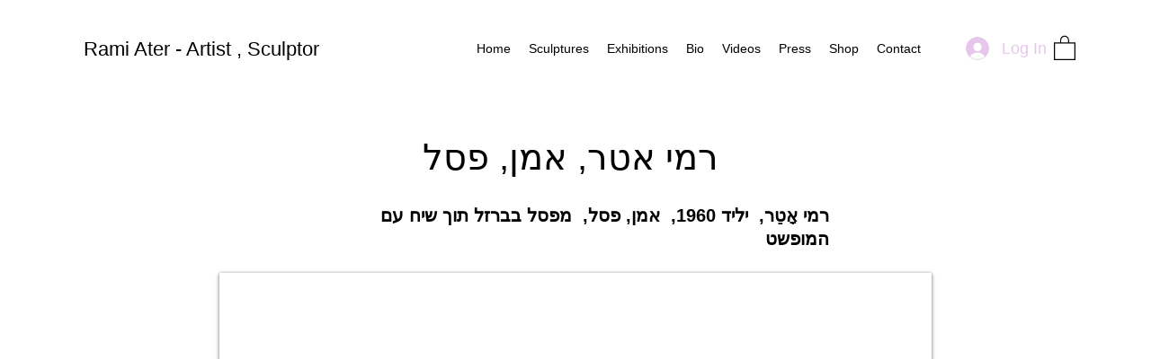

--- FILE ---
content_type: text/html; charset=UTF-8
request_url: https://www.ater-art.com/bio-hebrew/press/interview-the-expert-hebrew
body_size: 148697
content:
<!DOCTYPE html>
<html lang="en">
<head>
  
  <!-- SEO Tags -->
  <title>רמי אטר | פסל | אמן</title>
  <meta name="description" content="רמי אָטֵר,  אמן, פסל,  מפסל בברזל תוך שיח עם המופשט"/>
  <link rel="canonical" href="https://www.ater-art.com/bio-hebrew/press/interview-the-expert-hebrew"/>
  <meta property="og:title" content="רמי אטר | פסל | אמן"/>
  <meta property="og:description" content="רמי אָטֵר,  אמן, פסל,  מפסל בברזל תוך שיח עם המופשט"/>
  <meta property="og:url" content="https://www.ater-art.com/bio-hebrew/press/interview-the-expert-hebrew"/>
  <meta property="og:site_name" content="Rami Ater - Artist ,"/>
  <meta property="og:type" content="website"/>
  <meta name="google-site-verification" content="UC_c3n-C1_PB2y93tlNxmKk1c96go1U_F8wvr8kum_w"/>
  <meta name="twitter:card" content="summary_large_image"/>
  <meta name="twitter:title" content="רמי אטר | פסל | אמן"/>
  <meta name="twitter:description" content="רמי אָטֵר,  אמן, פסל,  מפסל בברזל תוך שיח עם המופשט"/>

  
  <meta charset='utf-8'>
  <meta name="viewport" content="width=device-width, initial-scale=1" id="wixDesktopViewport" />
  <meta http-equiv="X-UA-Compatible" content="IE=edge">
  <meta name="generator" content="Wix.com Website Builder"/>

  <link rel="icon" sizes="192x192" href="https://static.wixstatic.com/media/753bff_9ede112cb6884b62aa7dd7d907690a7e%7Emv2.jpg/v1/fill/w_192%2Ch_192%2Clg_1%2Cusm_0.66_1.00_0.01/753bff_9ede112cb6884b62aa7dd7d907690a7e%7Emv2.jpg" type="image/jpeg"/>
  <link rel="shortcut icon" href="https://static.wixstatic.com/media/753bff_9ede112cb6884b62aa7dd7d907690a7e%7Emv2.jpg/v1/fill/w_192%2Ch_192%2Clg_1%2Cusm_0.66_1.00_0.01/753bff_9ede112cb6884b62aa7dd7d907690a7e%7Emv2.jpg" type="image/jpeg"/>
  <link rel="apple-touch-icon" href="https://static.wixstatic.com/media/753bff_9ede112cb6884b62aa7dd7d907690a7e%7Emv2.jpg/v1/fill/w_180%2Ch_180%2Clg_1%2Cusm_0.66_1.00_0.01/753bff_9ede112cb6884b62aa7dd7d907690a7e%7Emv2.jpg" type="image/jpeg"/>

  <!-- Safari Pinned Tab Icon -->
  <!-- <link rel="mask-icon" href="https://static.wixstatic.com/media/753bff_9ede112cb6884b62aa7dd7d907690a7e%7Emv2.jpg/v1/fill/w_192%2Ch_192%2Clg_1%2Cusm_0.66_1.00_0.01/753bff_9ede112cb6884b62aa7dd7d907690a7e%7Emv2.jpg"> -->

  <!-- Original trials -->
  


  <!-- Segmenter Polyfill -->
  <script>
    if (!window.Intl || !window.Intl.Segmenter) {
      (function() {
        var script = document.createElement('script');
        script.src = 'https://static.parastorage.com/unpkg/@formatjs/intl-segmenter@11.7.10/polyfill.iife.js';
        document.head.appendChild(script);
      })();
    }
  </script>

  <!-- Legacy Polyfills -->
  <script nomodule="" src="https://static.parastorage.com/unpkg/core-js-bundle@3.2.1/minified.js"></script>
  <script nomodule="" src="https://static.parastorage.com/unpkg/focus-within-polyfill@5.0.9/dist/focus-within-polyfill.js"></script>

  <!-- Performance API Polyfills -->
  <script>
  (function () {
    var noop = function noop() {};
    if ("performance" in window === false) {
      window.performance = {};
    }
    window.performance.mark = performance.mark || noop;
    window.performance.measure = performance.measure || noop;
    if ("now" in window.performance === false) {
      var nowOffset = Date.now();
      if (performance.timing && performance.timing.navigationStart) {
        nowOffset = performance.timing.navigationStart;
      }
      window.performance.now = function now() {
        return Date.now() - nowOffset;
      };
    }
  })();
  </script>

  <!-- Globals Definitions -->
  <script>
    (function () {
      var now = Date.now()
      window.initialTimestamps = {
        initialTimestamp: now,
        initialRequestTimestamp: Math.round(performance.timeOrigin ? performance.timeOrigin : now - performance.now())
      }

      window.thunderboltTag = "libs-releases-GA-local"
      window.thunderboltVersion = "1.16803.0"
    })();
  </script>

  <!-- Essential Viewer Model -->
  <script type="application/json" id="wix-essential-viewer-model">{"fleetConfig":{"fleetName":"thunderbolt-seo-renderer","type":"GA","code":0},"mode":{"qa":false,"enableTestApi":false,"debug":false,"ssrIndicator":false,"ssrOnly":false,"siteAssetsFallback":"enable","versionIndicator":false},"componentsLibrariesTopology":[{"artifactId":"editor-elements","namespace":"wixui","url":"https:\/\/static.parastorage.com\/services\/editor-elements\/1.14868.0"},{"artifactId":"editor-elements","namespace":"dsgnsys","url":"https:\/\/static.parastorage.com\/services\/editor-elements\/1.14868.0"}],"siteFeaturesConfigs":{"sessionManager":{"isRunningInDifferentSiteContext":false}},"language":{"userLanguage":"en"},"siteAssets":{"clientTopology":{"mediaRootUrl":"https:\/\/static.wixstatic.com","scriptsUrl":"static.parastorage.com","staticMediaUrl":"https:\/\/static.wixstatic.com\/media","moduleRepoUrl":"https:\/\/static.parastorage.com\/unpkg","fileRepoUrl":"https:\/\/static.parastorage.com\/services","viewerAppsUrl":"https:\/\/viewer-apps.parastorage.com","viewerAssetsUrl":"https:\/\/viewer-assets.parastorage.com","siteAssetsUrl":"https:\/\/siteassets.parastorage.com","pageJsonServerUrls":["https:\/\/pages.parastorage.com","https:\/\/staticorigin.wixstatic.com","https:\/\/www.ater-art.com","https:\/\/fallback.wix.com\/wix-html-editor-pages-webapp\/page"],"pathOfTBModulesInFileRepoForFallback":"wix-thunderbolt\/dist\/"}},"siteFeatures":["accessibility","appMonitoring","assetsLoader","businessLogger","captcha","clickHandlerRegistrar","commonConfig","componentsLoader","componentsRegistry","consentPolicy","cyclicTabbing","domSelectors","dynamicPages","environmentWixCodeSdk","environment","lightbox","locationWixCodeSdk","mpaNavigation","navigationManager","navigationPhases","ooi","pages","panorama","protectedPages","renderer","reporter","routerFetch","router","scrollRestoration","seoWixCodeSdk","seo","sessionManager","siteMembersWixCodeSdk","siteMembers","siteScrollBlocker","siteWixCodeSdk","speculationRules","ssrCache","stores","structureApi","thunderboltInitializer","tpaCommons","translations","usedPlatformApis","warmupData","windowMessageRegistrar","windowWixCodeSdk","wixCustomElementComponent","wixEmbedsApi","componentsReact","platform"],"site":{"externalBaseUrl":"https:\/\/www.ater-art.com","isSEO":true},"media":{"staticMediaUrl":"https:\/\/static.wixstatic.com\/media","mediaRootUrl":"https:\/\/static.wixstatic.com\/","staticVideoUrl":"https:\/\/video.wixstatic.com\/"},"requestUrl":"https:\/\/www.ater-art.com\/bio-hebrew\/press\/interview-the-expert-hebrew","rollout":{"siteAssetsVersionsRollout":false,"isDACRollout":0,"isTBRollout":false},"commonConfig":{"brand":"wix","host":"VIEWER","bsi":"","consentPolicy":{},"consentPolicyHeader":{},"siteRevision":"616","renderingFlow":"NONE","language":"en","locale":"he-il"},"interactionSampleRatio":0.01,"dynamicModelUrl":"https:\/\/www.ater-art.com\/_api\/v2\/dynamicmodel","accessTokensUrl":"https:\/\/www.ater-art.com\/_api\/v1\/access-tokens","isExcludedFromSecurityExperiments":false,"experiments":{"specs.thunderbolt.hardenFetchAndXHR":true,"specs.thunderbolt.securityExperiments":true}}</script>
  <script>window.viewerModel = JSON.parse(document.getElementById('wix-essential-viewer-model').textContent)</script>

  <script>
    window.commonConfig = viewerModel.commonConfig
  </script>

  
  <!-- BEGIN handleAccessTokens bundle -->

  <script data-url="https://static.parastorage.com/services/wix-thunderbolt/dist/handleAccessTokens.inline.4f2f9a53.bundle.min.js">(()=>{"use strict";function e(e){let{context:o,property:r,value:n,enumerable:i=!0}=e,c=e.get,l=e.set;if(!r||void 0===n&&!c&&!l)return new Error("property and value are required");let a=o||globalThis,s=a?.[r],u={};if(void 0!==n)u.value=n;else{if(c){let e=t(c);e&&(u.get=e)}if(l){let e=t(l);e&&(u.set=e)}}let p={...u,enumerable:i||!1,configurable:!1};void 0!==n&&(p.writable=!1);try{Object.defineProperty(a,r,p)}catch(e){return e instanceof TypeError?s:e}return s}function t(e,t){return"function"==typeof e?e:!0===e?.async&&"function"==typeof e.func?t?async function(t){return e.func(t)}:async function(){return e.func()}:"function"==typeof e?.func?e.func:void 0}try{e({property:"strictDefine",value:e})}catch{}try{e({property:"defineStrictObject",value:r})}catch{}try{e({property:"defineStrictMethod",value:n})}catch{}var o=["toString","toLocaleString","valueOf","constructor","prototype"];function r(t){let{context:n,property:c,propertiesToExclude:l=[],skipPrototype:a=!1,hardenPrototypePropertiesToExclude:s=[]}=t;if(!c)return new Error("property is required");let u=(n||globalThis)[c],p={},f=i(n,c);u&&("object"==typeof u||"function"==typeof u)&&Reflect.ownKeys(u).forEach(t=>{if(!l.includes(t)&&!o.includes(t)){let o=i(u,t);if(o&&(o.writable||o.configurable)){let{value:r,get:n,set:i,enumerable:c=!1}=o,l={};void 0!==r?l.value=r:n?l.get=n:i&&(l.set=i);try{let o=e({context:u,property:t,...l,enumerable:c});p[t]=o}catch(e){if(!(e instanceof TypeError))throw e;try{p[t]=o.value||o.get||o.set}catch{}}}}});let d={originalObject:u,originalProperties:p};if(!a&&void 0!==u?.prototype){let e=r({context:u,property:"prototype",propertiesToExclude:s,skipPrototype:!0});e instanceof Error||(d.originalPrototype=e?.originalObject,d.originalPrototypeProperties=e?.originalProperties)}return e({context:n,property:c,value:u,enumerable:f?.enumerable}),d}function n(t,o){let r=(o||globalThis)[t],n=i(o||globalThis,t);return r&&n&&(n.writable||n.configurable)?(Object.freeze(r),e({context:globalThis,property:t,value:r})):r}function i(e,t){if(e&&t)try{return Reflect.getOwnPropertyDescriptor(e,t)}catch{return}}function c(e){if("string"!=typeof e)return e;try{return decodeURIComponent(e).toLowerCase().trim()}catch{return e.toLowerCase().trim()}}function l(e,t){let o="";if("string"==typeof e)o=e.split("=")[0]?.trim()||"";else{if(!e||"string"!=typeof e.name)return!1;o=e.name}return t.has(c(o)||"")}function a(e,t){let o;return o="string"==typeof e?e.split(";").map(e=>e.trim()).filter(e=>e.length>0):e||[],o.filter(e=>!l(e,t))}var s=null;function u(){return null===s&&(s=typeof Document>"u"?void 0:Object.getOwnPropertyDescriptor(Document.prototype,"cookie")),s}function p(t,o){if(!globalThis?.cookieStore)return;let r=globalThis.cookieStore.get.bind(globalThis.cookieStore),n=globalThis.cookieStore.getAll.bind(globalThis.cookieStore),i=globalThis.cookieStore.set.bind(globalThis.cookieStore),c=globalThis.cookieStore.delete.bind(globalThis.cookieStore);return e({context:globalThis.CookieStore.prototype,property:"get",value:async function(e){return l(("string"==typeof e?e:e.name)||"",t)?null:r.call(this,e)},enumerable:!0}),e({context:globalThis.CookieStore.prototype,property:"getAll",value:async function(){return a(await n.apply(this,Array.from(arguments)),t)},enumerable:!0}),e({context:globalThis.CookieStore.prototype,property:"set",value:async function(){let e=Array.from(arguments);if(!l(1===e.length?e[0].name:e[0],t))return i.apply(this,e);o&&console.warn(o)},enumerable:!0}),e({context:globalThis.CookieStore.prototype,property:"delete",value:async function(){let e=Array.from(arguments);if(!l(1===e.length?e[0].name:e[0],t))return c.apply(this,e)},enumerable:!0}),e({context:globalThis.cookieStore,property:"prototype",value:globalThis.CookieStore.prototype,enumerable:!1}),e({context:globalThis,property:"cookieStore",value:globalThis.cookieStore,enumerable:!0}),{get:r,getAll:n,set:i,delete:c}}var f=["TextEncoder","TextDecoder","XMLHttpRequestEventTarget","EventTarget","URL","JSON","Reflect","Object","Array","Map","Set","WeakMap","WeakSet","Promise","Symbol","Error"],d=["addEventListener","removeEventListener","dispatchEvent","encodeURI","encodeURIComponent","decodeURI","decodeURIComponent"];const y=(e,t)=>{try{const o=t?t.get.call(document):document.cookie;return o.split(";").map(e=>e.trim()).filter(t=>t?.startsWith(e))[0]?.split("=")[1]}catch(e){return""}},g=(e="",t="",o="/")=>`${e}=; ${t?`domain=${t};`:""} max-age=0; path=${o}; expires=Thu, 01 Jan 1970 00:00:01 GMT`;function m(){(function(){if("undefined"!=typeof window){const e=performance.getEntriesByType("navigation")[0];return"back_forward"===(e?.type||"")}return!1})()&&function(){const{counter:e}=function(){const e=b("getItem");if(e){const[t,o]=e.split("-"),r=o?parseInt(o,10):0;if(r>=3){const e=t?Number(t):0;if(Date.now()-e>6e4)return{counter:0}}return{counter:r}}return{counter:0}}();e<3?(!function(e=1){b("setItem",`${Date.now()}-${e}`)}(e+1),window.location.reload()):console.error("ATS: Max reload attempts reached")}()}function b(e,t){try{return sessionStorage[e]("reload",t||"")}catch(e){console.error("ATS: Error calling sessionStorage:",e)}}const h="client-session-bind",v="sec-fetch-unsupported",{experiments:w}=window.viewerModel,T=[h,"client-binding",v,"svSession","smSession","server-session-bind","wixSession2","wixSession3"].map(e=>e.toLowerCase()),{cookie:S}=function(t,o){let r=new Set(t);return e({context:document,property:"cookie",set:{func:e=>function(e,t,o,r){let n=u(),i=c(t.split(";")[0]||"")||"";[...o].every(e=>!i.startsWith(e.toLowerCase()))&&n?.set?n.set.call(e,t):r&&console.warn(r)}(document,e,r,o)},get:{func:()=>function(e,t){let o=u();if(!o?.get)throw new Error("Cookie descriptor or getter not available");return a(o.get.call(e),t).join("; ")}(document,r)},enumerable:!0}),{cookieStore:p(r,o),cookie:u()}}(T),k="tbReady",x="security_overrideGlobals",{experiments:E,siteFeaturesConfigs:C,accessTokensUrl:P}=window.viewerModel,R=P,M={},O=(()=>{const e=y(h,S);if(w["specs.thunderbolt.browserCacheReload"]){y(v,S)||e?b("removeItem"):m()}return(()=>{const e=g(h),t=g(h,location.hostname);S.set.call(document,e),S.set.call(document,t)})(),e})();O&&(M["client-binding"]=O);const D=fetch;addEventListener(k,function e(t){const{logger:o}=t.detail;try{window.tb.init({fetch:D,fetchHeaders:M})}catch(e){const t=new Error("TB003");o.meter(`${x}_${t.message}`,{paramsOverrides:{errorType:x,eventString:t.message}}),window?.viewerModel?.mode.debug&&console.error(e)}finally{removeEventListener(k,e)}}),E["specs.thunderbolt.hardenFetchAndXHR"]||(window.fetchDynamicModel=()=>C.sessionManager.isRunningInDifferentSiteContext?Promise.resolve({}):fetch(R,{credentials:"same-origin",headers:M}).then(function(e){if(!e.ok)throw new Error(`[${e.status}]${e.statusText}`);return e.json()}),window.dynamicModelPromise=window.fetchDynamicModel())})();
//# sourceMappingURL=https://static.parastorage.com/services/wix-thunderbolt/dist/handleAccessTokens.inline.4f2f9a53.bundle.min.js.map</script>

<!-- END handleAccessTokens bundle -->

<!-- BEGIN overrideGlobals bundle -->

<script data-url="https://static.parastorage.com/services/wix-thunderbolt/dist/overrideGlobals.inline.ec13bfcf.bundle.min.js">(()=>{"use strict";function e(e){let{context:r,property:o,value:n,enumerable:i=!0}=e,c=e.get,a=e.set;if(!o||void 0===n&&!c&&!a)return new Error("property and value are required");let l=r||globalThis,u=l?.[o],s={};if(void 0!==n)s.value=n;else{if(c){let e=t(c);e&&(s.get=e)}if(a){let e=t(a);e&&(s.set=e)}}let p={...s,enumerable:i||!1,configurable:!1};void 0!==n&&(p.writable=!1);try{Object.defineProperty(l,o,p)}catch(e){return e instanceof TypeError?u:e}return u}function t(e,t){return"function"==typeof e?e:!0===e?.async&&"function"==typeof e.func?t?async function(t){return e.func(t)}:async function(){return e.func()}:"function"==typeof e?.func?e.func:void 0}try{e({property:"strictDefine",value:e})}catch{}try{e({property:"defineStrictObject",value:o})}catch{}try{e({property:"defineStrictMethod",value:n})}catch{}var r=["toString","toLocaleString","valueOf","constructor","prototype"];function o(t){let{context:n,property:c,propertiesToExclude:a=[],skipPrototype:l=!1,hardenPrototypePropertiesToExclude:u=[]}=t;if(!c)return new Error("property is required");let s=(n||globalThis)[c],p={},f=i(n,c);s&&("object"==typeof s||"function"==typeof s)&&Reflect.ownKeys(s).forEach(t=>{if(!a.includes(t)&&!r.includes(t)){let r=i(s,t);if(r&&(r.writable||r.configurable)){let{value:o,get:n,set:i,enumerable:c=!1}=r,a={};void 0!==o?a.value=o:n?a.get=n:i&&(a.set=i);try{let r=e({context:s,property:t,...a,enumerable:c});p[t]=r}catch(e){if(!(e instanceof TypeError))throw e;try{p[t]=r.value||r.get||r.set}catch{}}}}});let d={originalObject:s,originalProperties:p};if(!l&&void 0!==s?.prototype){let e=o({context:s,property:"prototype",propertiesToExclude:u,skipPrototype:!0});e instanceof Error||(d.originalPrototype=e?.originalObject,d.originalPrototypeProperties=e?.originalProperties)}return e({context:n,property:c,value:s,enumerable:f?.enumerable}),d}function n(t,r){let o=(r||globalThis)[t],n=i(r||globalThis,t);return o&&n&&(n.writable||n.configurable)?(Object.freeze(o),e({context:globalThis,property:t,value:o})):o}function i(e,t){if(e&&t)try{return Reflect.getOwnPropertyDescriptor(e,t)}catch{return}}function c(e){if("string"!=typeof e)return e;try{return decodeURIComponent(e).toLowerCase().trim()}catch{return e.toLowerCase().trim()}}function a(e,t){return e instanceof Headers?e.forEach((r,o)=>{l(o,t)||e.delete(o)}):Object.keys(e).forEach(r=>{l(r,t)||delete e[r]}),e}function l(e,t){return!t.has(c(e)||"")}function u(e,t){let r=!0,o=function(e){let t,r;if(globalThis.Request&&e instanceof Request)t=e.url;else{if("function"!=typeof e?.toString)throw new Error("Unsupported type for url");t=e.toString()}try{return new URL(t).pathname}catch{return r=t.replace(/#.+/gi,"").split("?").shift(),r.startsWith("/")?r:`/${r}`}}(e),n=c(o);return n&&t.some(e=>n.includes(e))&&(r=!1),r}function s(t,r,o){let n=fetch,i=XMLHttpRequest,c=new Set(r);function s(){let e=new i,r=e.open,n=e.setRequestHeader;return e.open=function(){let n=Array.from(arguments),i=n[1];if(n.length<2||u(i,t))return r.apply(e,n);throw new Error(o||`Request not allowed for path ${i}`)},e.setRequestHeader=function(t,r){l(decodeURIComponent(t),c)&&n.call(e,t,r)},e}return e({property:"fetch",value:function(){let e=function(e,t){return globalThis.Request&&e[0]instanceof Request&&e[0]?.headers?a(e[0].headers,t):e[1]?.headers&&a(e[1].headers,t),e}(arguments,c);return u(arguments[0],t)?n.apply(globalThis,Array.from(e)):new Promise((e,t)=>{t(new Error(o||`Request not allowed for path ${arguments[0]}`))})},enumerable:!0}),e({property:"XMLHttpRequest",value:s,enumerable:!0}),Object.keys(i).forEach(e=>{s[e]=i[e]}),{fetch:n,XMLHttpRequest:i}}var p=["TextEncoder","TextDecoder","XMLHttpRequestEventTarget","EventTarget","URL","JSON","Reflect","Object","Array","Map","Set","WeakMap","WeakSet","Promise","Symbol","Error"],f=["addEventListener","removeEventListener","dispatchEvent","encodeURI","encodeURIComponent","decodeURI","decodeURIComponent"];const d=function(){let t=globalThis.open,r=document.open;function o(e,r,o){let n="string"!=typeof e,i=t.call(window,e,r,o);return n||e&&function(e){return e.startsWith("//")&&/(?:[a-z0-9](?:[a-z0-9-]{0,61}[a-z0-9])?\.)+[a-z0-9][a-z0-9-]{0,61}[a-z0-9]/g.test(`${location.protocol}:${e}`)&&(e=`${location.protocol}${e}`),!e.startsWith("http")||new URL(e).hostname===location.hostname}(e)?{}:i}return e({property:"open",value:o,context:globalThis,enumerable:!0}),e({property:"open",value:function(e,t,n){return e?o(e,t,n):r.call(document,e||"",t||"",n||"")},context:document,enumerable:!0}),{open:t,documentOpen:r}},y=function(){let t=document.createElement,r=Element.prototype.setAttribute,o=Element.prototype.setAttributeNS;return e({property:"createElement",context:document,value:function(n,i){let a=t.call(document,n,i);if("iframe"===c(n)){e({property:"srcdoc",context:a,get:()=>"",set:()=>{console.warn("`srcdoc` is not allowed in iframe elements.")}});let t=function(e,t){"srcdoc"!==e.toLowerCase()?r.call(a,e,t):console.warn("`srcdoc` attribute is not allowed to be set.")},n=function(e,t,r){"srcdoc"!==t.toLowerCase()?o.call(a,e,t,r):console.warn("`srcdoc` attribute is not allowed to be set.")};a.setAttribute=t,a.setAttributeNS=n}return a},enumerable:!0}),{createElement:t,setAttribute:r,setAttributeNS:o}},m=["client-binding"],b=["/_api/v1/access-tokens","/_api/v2/dynamicmodel","/_api/one-app-session-web/v3/businesses"],h=function(){let t=setTimeout,r=setInterval;return o("setTimeout",0,globalThis),o("setInterval",0,globalThis),{setTimeout:t,setInterval:r};function o(t,r,o){let n=o||globalThis,i=n[t];if(!i||"function"!=typeof i)throw new Error(`Function ${t} not found or is not a function`);e({property:t,value:function(){let e=Array.from(arguments);if("string"!=typeof e[r])return i.apply(n,e);console.warn(`Calling ${t} with a String Argument at index ${r} is not allowed`)},context:o,enumerable:!0})}},v=function(){if(navigator&&"serviceWorker"in navigator){let t=navigator.serviceWorker.register;return e({context:navigator.serviceWorker,property:"register",value:function(){console.log("Service worker registration is not allowed")},enumerable:!0}),{register:t}}return{}};performance.mark("overrideGlobals started");const{isExcludedFromSecurityExperiments:g,experiments:w}=window.viewerModel,E=!g&&w["specs.thunderbolt.securityExperiments"];try{d(),E&&y(),w["specs.thunderbolt.hardenFetchAndXHR"]&&E&&s(b,m),v(),(e=>{let t=[],r=[];r=r.concat(["TextEncoder","TextDecoder"]),e&&(r=r.concat(["XMLHttpRequestEventTarget","EventTarget"])),r=r.concat(["URL","JSON"]),e&&(t=t.concat(["addEventListener","removeEventListener"])),t=t.concat(["encodeURI","encodeURIComponent","decodeURI","decodeURIComponent"]),r=r.concat(["String","Number"]),e&&r.push("Object"),r=r.concat(["Reflect"]),t.forEach(e=>{n(e),["addEventListener","removeEventListener"].includes(e)&&n(e,document)}),r.forEach(e=>{o({property:e})})})(E),E&&h()}catch(e){window?.viewerModel?.mode.debug&&console.error(e);const t=new Error("TB006");window.fedops?.reportError(t,"security_overrideGlobals"),window.Sentry?window.Sentry.captureException(t):globalThis.defineStrictProperty("sentryBuffer",[t],window,!1)}performance.mark("overrideGlobals ended")})();
//# sourceMappingURL=https://static.parastorage.com/services/wix-thunderbolt/dist/overrideGlobals.inline.ec13bfcf.bundle.min.js.map</script>

<!-- END overrideGlobals bundle -->


  
  <script>
    window.commonConfig = viewerModel.commonConfig

	
  </script>

  <!-- Initial CSS -->
  <style data-url="https://static.parastorage.com/services/wix-thunderbolt/dist/main.347af09f.min.css">@keyframes slide-horizontal-new{0%{transform:translateX(100%)}}@keyframes slide-horizontal-old{80%{opacity:1}to{opacity:0;transform:translateX(-100%)}}@keyframes slide-vertical-new{0%{transform:translateY(-100%)}}@keyframes slide-vertical-old{80%{opacity:1}to{opacity:0;transform:translateY(100%)}}@keyframes out-in-new{0%{opacity:0}}@keyframes out-in-old{to{opacity:0}}:root:active-view-transition{view-transition-name:none}::view-transition{pointer-events:none}:root:active-view-transition::view-transition-new(page-group),:root:active-view-transition::view-transition-old(page-group){animation-duration:.6s;cursor:wait;pointer-events:all}:root:active-view-transition-type(SlideHorizontal)::view-transition-old(page-group){animation:slide-horizontal-old .6s cubic-bezier(.83,0,.17,1) forwards;mix-blend-mode:normal}:root:active-view-transition-type(SlideHorizontal)::view-transition-new(page-group){animation:slide-horizontal-new .6s cubic-bezier(.83,0,.17,1) backwards;mix-blend-mode:normal}:root:active-view-transition-type(SlideVertical)::view-transition-old(page-group){animation:slide-vertical-old .6s cubic-bezier(.83,0,.17,1) forwards;mix-blend-mode:normal}:root:active-view-transition-type(SlideVertical)::view-transition-new(page-group){animation:slide-vertical-new .6s cubic-bezier(.83,0,.17,1) backwards;mix-blend-mode:normal}:root:active-view-transition-type(OutIn)::view-transition-old(page-group){animation:out-in-old .35s cubic-bezier(.22,1,.36,1) forwards}:root:active-view-transition-type(OutIn)::view-transition-new(page-group){animation:out-in-new .35s cubic-bezier(.64,0,.78,0) .35s backwards}@media(prefers-reduced-motion:reduce){::view-transition-group(*),::view-transition-new(*),::view-transition-old(*){animation:none!important}}body,html{background:transparent;border:0;margin:0;outline:0;padding:0;vertical-align:baseline}body{--scrollbar-width:0px;font-family:Arial,Helvetica,sans-serif;font-size:10px}body,html{height:100%}body{overflow-x:auto;overflow-y:scroll}body:not(.responsive) #site-root{min-width:var(--site-width);width:100%}body:not([data-js-loaded]) [data-hide-prejs]{visibility:hidden}interact-element{display:contents}#SITE_CONTAINER{position:relative}:root{--one-unit:1vw;--section-max-width:9999px;--spx-stopper-max:9999px;--spx-stopper-min:0px;--browser-zoom:1}@supports(-webkit-appearance:none) and (stroke-color:transparent){:root{--safari-sticky-fix:opacity;--experimental-safari-sticky-fix:translateZ(0)}}@supports(container-type:inline-size){:root{--one-unit:1cqw}}[id^=oldHoverBox-]{mix-blend-mode:plus-lighter;transition:opacity .5s ease,visibility .5s ease}[data-mesh-id$=inlineContent-gridContainer]:has(>[id^=oldHoverBox-]){isolation:isolate}</style>
<style data-url="https://static.parastorage.com/services/wix-thunderbolt/dist/main.renderer.25146d00.min.css">a,abbr,acronym,address,applet,b,big,blockquote,button,caption,center,cite,code,dd,del,dfn,div,dl,dt,em,fieldset,font,footer,form,h1,h2,h3,h4,h5,h6,header,i,iframe,img,ins,kbd,label,legend,li,nav,object,ol,p,pre,q,s,samp,section,small,span,strike,strong,sub,sup,table,tbody,td,tfoot,th,thead,title,tr,tt,u,ul,var{background:transparent;border:0;margin:0;outline:0;padding:0;vertical-align:baseline}input,select,textarea{box-sizing:border-box;font-family:Helvetica,Arial,sans-serif}ol,ul{list-style:none}blockquote,q{quotes:none}ins{text-decoration:none}del{text-decoration:line-through}table{border-collapse:collapse;border-spacing:0}a{cursor:pointer;text-decoration:none}.testStyles{overflow-y:hidden}.reset-button{-webkit-appearance:none;background:none;border:0;color:inherit;font:inherit;line-height:normal;outline:0;overflow:visible;padding:0;-webkit-user-select:none;-moz-user-select:none;-ms-user-select:none}:focus{outline:none}body.device-mobile-optimized:not(.disable-site-overflow){overflow-x:hidden;overflow-y:scroll}body.device-mobile-optimized:not(.responsive) #SITE_CONTAINER{margin-left:auto;margin-right:auto;overflow-x:visible;position:relative;width:320px}body.device-mobile-optimized:not(.responsive):not(.blockSiteScrolling) #SITE_CONTAINER{margin-top:0}body.device-mobile-optimized>*{max-width:100%!important}body.device-mobile-optimized #site-root{overflow-x:hidden;overflow-y:hidden}@supports(overflow:clip){body.device-mobile-optimized #site-root{overflow-x:clip;overflow-y:clip}}body.device-mobile-non-optimized #SITE_CONTAINER #site-root{overflow-x:clip;overflow-y:clip}body.device-mobile-non-optimized.fullScreenMode{background-color:#5f6360}body.device-mobile-non-optimized.fullScreenMode #MOBILE_ACTIONS_MENU,body.device-mobile-non-optimized.fullScreenMode #SITE_BACKGROUND,body.device-mobile-non-optimized.fullScreenMode #site-root,body.fullScreenMode #WIX_ADS{visibility:hidden}body.fullScreenMode{overflow-x:hidden!important;overflow-y:hidden!important}body.fullScreenMode.device-mobile-optimized #TINY_MENU{opacity:0;pointer-events:none}body.fullScreenMode-scrollable.device-mobile-optimized{overflow-x:hidden!important;overflow-y:auto!important}body.fullScreenMode-scrollable.device-mobile-optimized #masterPage,body.fullScreenMode-scrollable.device-mobile-optimized #site-root{overflow-x:hidden!important;overflow-y:hidden!important}body.fullScreenMode-scrollable.device-mobile-optimized #SITE_BACKGROUND,body.fullScreenMode-scrollable.device-mobile-optimized #masterPage{height:auto!important}body.fullScreenMode-scrollable.device-mobile-optimized #masterPage.mesh-layout{height:0!important}body.blockSiteScrolling,body.siteScrollingBlocked{position:fixed;width:100%}body.siteScrollingBlockedIOSFix{overflow:hidden!important}body.blockSiteScrolling #SITE_CONTAINER{margin-top:calc(var(--blocked-site-scroll-margin-top)*-1)}#site-root{margin:0 auto;min-height:100%;position:relative;top:var(--wix-ads-height)}#site-root img:not([src]){visibility:hidden}#site-root svg img:not([src]){visibility:visible}.auto-generated-link{color:inherit}#SCROLL_TO_BOTTOM,#SCROLL_TO_TOP{height:0}.has-click-trigger{cursor:pointer}.fullScreenOverlay{bottom:0;display:flex;justify-content:center;left:0;overflow-y:hidden;position:fixed;right:0;top:-60px;z-index:1005}.fullScreenOverlay>.fullScreenOverlayContent{bottom:0;left:0;margin:0 auto;overflow:hidden;position:absolute;right:0;top:60px;transform:translateZ(0)}[data-mesh-id$=centeredContent],[data-mesh-id$=form],[data-mesh-id$=inlineContent]{pointer-events:none;position:relative}[data-mesh-id$=-gridWrapper],[data-mesh-id$=-rotated-wrapper]{pointer-events:none}[data-mesh-id$=-gridContainer]>*,[data-mesh-id$=-rotated-wrapper]>*,[data-mesh-id$=inlineContent]>:not([data-mesh-id$=-gridContainer]){pointer-events:auto}.device-mobile-optimized #masterPage.mesh-layout #SOSP_CONTAINER_CUSTOM_ID{grid-area:2/1/3/2;-ms-grid-row:2;position:relative}#masterPage.mesh-layout{-ms-grid-rows:max-content max-content min-content max-content;-ms-grid-columns:100%;align-items:start;display:-ms-grid;display:grid;grid-template-columns:100%;grid-template-rows:max-content max-content min-content max-content;justify-content:stretch}#masterPage.mesh-layout #PAGES_CONTAINER,#masterPage.mesh-layout #SITE_FOOTER-placeholder,#masterPage.mesh-layout #SITE_FOOTER_WRAPPER,#masterPage.mesh-layout #SITE_HEADER-placeholder,#masterPage.mesh-layout #SITE_HEADER_WRAPPER,#masterPage.mesh-layout #SOSP_CONTAINER_CUSTOM_ID[data-state~=mobileView],#masterPage.mesh-layout #soapAfterPagesContainer,#masterPage.mesh-layout #soapBeforePagesContainer{-ms-grid-row-align:start;-ms-grid-column-align:start;-ms-grid-column:1}#masterPage.mesh-layout #SITE_HEADER-placeholder,#masterPage.mesh-layout #SITE_HEADER_WRAPPER{grid-area:1/1/2/2;-ms-grid-row:1}#masterPage.mesh-layout #PAGES_CONTAINER,#masterPage.mesh-layout #soapAfterPagesContainer,#masterPage.mesh-layout #soapBeforePagesContainer{grid-area:3/1/4/2;-ms-grid-row:3}#masterPage.mesh-layout #soapAfterPagesContainer,#masterPage.mesh-layout #soapBeforePagesContainer{width:100%}#masterPage.mesh-layout #PAGES_CONTAINER{align-self:stretch}#masterPage.mesh-layout main#PAGES_CONTAINER{display:block}#masterPage.mesh-layout #SITE_FOOTER-placeholder,#masterPage.mesh-layout #SITE_FOOTER_WRAPPER{grid-area:4/1/5/2;-ms-grid-row:4}#masterPage.mesh-layout #SITE_PAGES,#masterPage.mesh-layout [data-mesh-id=PAGES_CONTAINERcenteredContent],#masterPage.mesh-layout [data-mesh-id=PAGES_CONTAINERinlineContent]{height:100%}#masterPage.mesh-layout.desktop>*{width:100%}#masterPage.mesh-layout #PAGES_CONTAINER,#masterPage.mesh-layout #SITE_FOOTER,#masterPage.mesh-layout #SITE_FOOTER_WRAPPER,#masterPage.mesh-layout #SITE_HEADER,#masterPage.mesh-layout #SITE_HEADER_WRAPPER,#masterPage.mesh-layout #SITE_PAGES,#masterPage.mesh-layout #masterPageinlineContent{position:relative}#masterPage.mesh-layout #SITE_HEADER{grid-area:1/1/2/2}#masterPage.mesh-layout #SITE_FOOTER{grid-area:4/1/5/2}#masterPage.mesh-layout.overflow-x-clip #SITE_FOOTER,#masterPage.mesh-layout.overflow-x-clip #SITE_HEADER{overflow-x:clip}[data-z-counter]{z-index:0}[data-z-counter="0"]{z-index:auto}.wixSiteProperties{-webkit-font-smoothing:antialiased;-moz-osx-font-smoothing:grayscale}:root{--wst-button-color-fill-primary:rgb(var(--color_48));--wst-button-color-border-primary:rgb(var(--color_49));--wst-button-color-text-primary:rgb(var(--color_50));--wst-button-color-fill-primary-hover:rgb(var(--color_51));--wst-button-color-border-primary-hover:rgb(var(--color_52));--wst-button-color-text-primary-hover:rgb(var(--color_53));--wst-button-color-fill-primary-disabled:rgb(var(--color_54));--wst-button-color-border-primary-disabled:rgb(var(--color_55));--wst-button-color-text-primary-disabled:rgb(var(--color_56));--wst-button-color-fill-secondary:rgb(var(--color_57));--wst-button-color-border-secondary:rgb(var(--color_58));--wst-button-color-text-secondary:rgb(var(--color_59));--wst-button-color-fill-secondary-hover:rgb(var(--color_60));--wst-button-color-border-secondary-hover:rgb(var(--color_61));--wst-button-color-text-secondary-hover:rgb(var(--color_62));--wst-button-color-fill-secondary-disabled:rgb(var(--color_63));--wst-button-color-border-secondary-disabled:rgb(var(--color_64));--wst-button-color-text-secondary-disabled:rgb(var(--color_65));--wst-color-fill-base-1:rgb(var(--color_36));--wst-color-fill-base-2:rgb(var(--color_37));--wst-color-fill-base-shade-1:rgb(var(--color_38));--wst-color-fill-base-shade-2:rgb(var(--color_39));--wst-color-fill-base-shade-3:rgb(var(--color_40));--wst-color-fill-accent-1:rgb(var(--color_41));--wst-color-fill-accent-2:rgb(var(--color_42));--wst-color-fill-accent-3:rgb(var(--color_43));--wst-color-fill-accent-4:rgb(var(--color_44));--wst-color-fill-background-primary:rgb(var(--color_11));--wst-color-fill-background-secondary:rgb(var(--color_12));--wst-color-text-primary:rgb(var(--color_15));--wst-color-text-secondary:rgb(var(--color_14));--wst-color-action:rgb(var(--color_18));--wst-color-disabled:rgb(var(--color_39));--wst-color-title:rgb(var(--color_45));--wst-color-subtitle:rgb(var(--color_46));--wst-color-line:rgb(var(--color_47));--wst-font-style-h2:var(--font_2);--wst-font-style-h3:var(--font_3);--wst-font-style-h4:var(--font_4);--wst-font-style-h5:var(--font_5);--wst-font-style-h6:var(--font_6);--wst-font-style-body-large:var(--font_7);--wst-font-style-body-medium:var(--font_8);--wst-font-style-body-small:var(--font_9);--wst-font-style-body-x-small:var(--font_10);--wst-color-custom-1:rgb(var(--color_13));--wst-color-custom-2:rgb(var(--color_16));--wst-color-custom-3:rgb(var(--color_17));--wst-color-custom-4:rgb(var(--color_19));--wst-color-custom-5:rgb(var(--color_20));--wst-color-custom-6:rgb(var(--color_21));--wst-color-custom-7:rgb(var(--color_22));--wst-color-custom-8:rgb(var(--color_23));--wst-color-custom-9:rgb(var(--color_24));--wst-color-custom-10:rgb(var(--color_25));--wst-color-custom-11:rgb(var(--color_26));--wst-color-custom-12:rgb(var(--color_27));--wst-color-custom-13:rgb(var(--color_28));--wst-color-custom-14:rgb(var(--color_29));--wst-color-custom-15:rgb(var(--color_30));--wst-color-custom-16:rgb(var(--color_31));--wst-color-custom-17:rgb(var(--color_32));--wst-color-custom-18:rgb(var(--color_33));--wst-color-custom-19:rgb(var(--color_34));--wst-color-custom-20:rgb(var(--color_35))}.wix-presets-wrapper{display:contents}</style>

  <meta name="format-detection" content="telephone=no">
  <meta name="skype_toolbar" content="skype_toolbar_parser_compatible">
  
  

  

  

  <!-- head performance data start -->
  
  <!-- head performance data end -->
  

    


    
<style data-href="https://static.parastorage.com/services/editor-elements-library/dist/thunderbolt/rb_wixui.thunderbolt_bootstrap.a1b00b19.min.css">.cwL6XW{cursor:pointer}.sNF2R0{opacity:0}.hLoBV3{transition:opacity var(--transition-duration) cubic-bezier(.37,0,.63,1)}.Rdf41z,.hLoBV3{opacity:1}.ftlZWo{transition:opacity var(--transition-duration) cubic-bezier(.37,0,.63,1)}.ATGlOr,.ftlZWo{opacity:0}.KQSXD0{transition:opacity var(--transition-duration) cubic-bezier(.64,0,.78,0)}.KQSXD0,.pagQKE{opacity:1}._6zG5H{opacity:0;transition:opacity var(--transition-duration) cubic-bezier(.22,1,.36,1)}.BB49uC{transform:translateX(100%)}.j9xE1V{transition:transform var(--transition-duration) cubic-bezier(.87,0,.13,1)}.ICs7Rs,.j9xE1V{transform:translateX(0)}.DxijZJ{transition:transform var(--transition-duration) cubic-bezier(.87,0,.13,1)}.B5kjYq,.DxijZJ{transform:translateX(-100%)}.cJijIV{transition:transform var(--transition-duration) cubic-bezier(.87,0,.13,1)}.cJijIV,.hOxaWM{transform:translateX(0)}.T9p3fN{transform:translateX(100%);transition:transform var(--transition-duration) cubic-bezier(.87,0,.13,1)}.qDxYJm{transform:translateY(100%)}.aA9V0P{transition:transform var(--transition-duration) cubic-bezier(.87,0,.13,1)}.YPXPAS,.aA9V0P{transform:translateY(0)}.Xf2zsA{transition:transform var(--transition-duration) cubic-bezier(.87,0,.13,1)}.Xf2zsA,.y7Kt7s{transform:translateY(-100%)}.EeUgMu{transition:transform var(--transition-duration) cubic-bezier(.87,0,.13,1)}.EeUgMu,.fdHrtm{transform:translateY(0)}.WIFaG4{transform:translateY(100%);transition:transform var(--transition-duration) cubic-bezier(.87,0,.13,1)}body:not(.responsive) .JsJXaX{overflow-x:clip}:root:active-view-transition .JsJXaX{view-transition-name:page-group}.AnQkDU{display:grid;grid-template-columns:1fr;grid-template-rows:1fr;height:100%}.AnQkDU>div{align-self:stretch!important;grid-area:1/1/2/2;justify-self:stretch!important}.StylableButton2545352419__root{-archetype:box;border:none;box-sizing:border-box;cursor:pointer;display:block;height:100%;min-height:10px;min-width:10px;padding:0;touch-action:manipulation;width:100%}.StylableButton2545352419__root[disabled]{pointer-events:none}.StylableButton2545352419__root:not(:hover):not([disabled]).StylableButton2545352419--hasBackgroundColor{background-color:var(--corvid-background-color)!important}.StylableButton2545352419__root:hover:not([disabled]).StylableButton2545352419--hasHoverBackgroundColor{background-color:var(--corvid-hover-background-color)!important}.StylableButton2545352419__root:not(:hover)[disabled].StylableButton2545352419--hasDisabledBackgroundColor{background-color:var(--corvid-disabled-background-color)!important}.StylableButton2545352419__root:not(:hover):not([disabled]).StylableButton2545352419--hasBorderColor{border-color:var(--corvid-border-color)!important}.StylableButton2545352419__root:hover:not([disabled]).StylableButton2545352419--hasHoverBorderColor{border-color:var(--corvid-hover-border-color)!important}.StylableButton2545352419__root:not(:hover)[disabled].StylableButton2545352419--hasDisabledBorderColor{border-color:var(--corvid-disabled-border-color)!important}.StylableButton2545352419__root.StylableButton2545352419--hasBorderRadius{border-radius:var(--corvid-border-radius)!important}.StylableButton2545352419__root.StylableButton2545352419--hasBorderWidth{border-width:var(--corvid-border-width)!important}.StylableButton2545352419__root:not(:hover):not([disabled]).StylableButton2545352419--hasColor,.StylableButton2545352419__root:not(:hover):not([disabled]).StylableButton2545352419--hasColor .StylableButton2545352419__label{color:var(--corvid-color)!important}.StylableButton2545352419__root:hover:not([disabled]).StylableButton2545352419--hasHoverColor,.StylableButton2545352419__root:hover:not([disabled]).StylableButton2545352419--hasHoverColor .StylableButton2545352419__label{color:var(--corvid-hover-color)!important}.StylableButton2545352419__root:not(:hover)[disabled].StylableButton2545352419--hasDisabledColor,.StylableButton2545352419__root:not(:hover)[disabled].StylableButton2545352419--hasDisabledColor .StylableButton2545352419__label{color:var(--corvid-disabled-color)!important}.StylableButton2545352419__link{-archetype:box;box-sizing:border-box;color:#000;text-decoration:none}.StylableButton2545352419__container{align-items:center;display:flex;flex-basis:auto;flex-direction:row;flex-grow:1;height:100%;justify-content:center;overflow:hidden;transition:all .2s ease,visibility 0s;width:100%}.StylableButton2545352419__label{-archetype:text;-controller-part-type:LayoutChildDisplayDropdown,LayoutFlexChildSpacing(first);max-width:100%;min-width:1.8em;overflow:hidden;text-align:center;text-overflow:ellipsis;transition:inherit;white-space:nowrap}.StylableButton2545352419__root.StylableButton2545352419--isMaxContent .StylableButton2545352419__label{text-overflow:unset}.StylableButton2545352419__root.StylableButton2545352419--isWrapText .StylableButton2545352419__label{min-width:10px;overflow-wrap:break-word;white-space:break-spaces;word-break:break-word}.StylableButton2545352419__icon{-archetype:icon;-controller-part-type:LayoutChildDisplayDropdown,LayoutFlexChildSpacing(last);flex-shrink:0;height:50px;min-width:1px;transition:inherit}.StylableButton2545352419__icon.StylableButton2545352419--override{display:block!important}.StylableButton2545352419__icon svg,.StylableButton2545352419__icon>span{display:flex;height:inherit;width:inherit}.StylableButton2545352419__root:not(:hover):not([disalbed]).StylableButton2545352419--hasIconColor .StylableButton2545352419__icon svg{fill:var(--corvid-icon-color)!important;stroke:var(--corvid-icon-color)!important}.StylableButton2545352419__root:hover:not([disabled]).StylableButton2545352419--hasHoverIconColor .StylableButton2545352419__icon svg{fill:var(--corvid-hover-icon-color)!important;stroke:var(--corvid-hover-icon-color)!important}.StylableButton2545352419__root:not(:hover)[disabled].StylableButton2545352419--hasDisabledIconColor .StylableButton2545352419__icon svg{fill:var(--corvid-disabled-icon-color)!important;stroke:var(--corvid-disabled-icon-color)!important}.aeyn4z{bottom:0;left:0;position:absolute;right:0;top:0}.qQrFOK{cursor:pointer}.VDJedC{-webkit-tap-highlight-color:rgba(0,0,0,0);fill:var(--corvid-fill-color,var(--fill));fill-opacity:var(--fill-opacity);stroke:var(--corvid-stroke-color,var(--stroke));stroke-opacity:var(--stroke-opacity);stroke-width:var(--stroke-width);filter:var(--drop-shadow,none);opacity:var(--opacity);transform:var(--flip)}.VDJedC,.VDJedC svg{bottom:0;left:0;position:absolute;right:0;top:0}.VDJedC svg{height:var(--svg-calculated-height,100%);margin:auto;padding:var(--svg-calculated-padding,0);width:var(--svg-calculated-width,100%)}.VDJedC svg:not([data-type=ugc]){overflow:visible}.l4CAhn *{vector-effect:non-scaling-stroke}.Z_l5lU{-webkit-text-size-adjust:100%;-moz-text-size-adjust:100%;text-size-adjust:100%}ol.font_100,ul.font_100{color:#080808;font-family:"Arial, Helvetica, sans-serif",serif;font-size:10px;font-style:normal;font-variant:normal;font-weight:400;letter-spacing:normal;line-height:normal;margin:0;text-decoration:none}ol.font_100 li,ul.font_100 li{margin-bottom:12px}ol.wix-list-text-align,ul.wix-list-text-align{list-style-position:inside}ol.wix-list-text-align h1,ol.wix-list-text-align h2,ol.wix-list-text-align h3,ol.wix-list-text-align h4,ol.wix-list-text-align h5,ol.wix-list-text-align h6,ol.wix-list-text-align p,ul.wix-list-text-align h1,ul.wix-list-text-align h2,ul.wix-list-text-align h3,ul.wix-list-text-align h4,ul.wix-list-text-align h5,ul.wix-list-text-align h6,ul.wix-list-text-align p{display:inline}.HQSswv{cursor:pointer}.yi6otz{clip:rect(0 0 0 0);border:0;height:1px;margin:-1px;overflow:hidden;padding:0;position:absolute;width:1px}.zQ9jDz [data-attr-richtext-marker=true]{display:block}.zQ9jDz [data-attr-richtext-marker=true] table{border-collapse:collapse;margin:15px 0;width:100%}.zQ9jDz [data-attr-richtext-marker=true] table td{padding:12px;position:relative}.zQ9jDz [data-attr-richtext-marker=true] table td:after{border-bottom:1px solid currentColor;border-left:1px solid currentColor;bottom:0;content:"";left:0;opacity:.2;position:absolute;right:0;top:0}.zQ9jDz [data-attr-richtext-marker=true] table tr td:last-child:after{border-right:1px solid currentColor}.zQ9jDz [data-attr-richtext-marker=true] table tr:first-child td:after{border-top:1px solid currentColor}@supports(-webkit-appearance:none) and (stroke-color:transparent){.qvSjx3>*>:first-child{vertical-align:top}}@supports(-webkit-touch-callout:none){.qvSjx3>*>:first-child{vertical-align:top}}.LkZBpT :is(p,h1,h2,h3,h4,h5,h6,ul,ol,span[data-attr-richtext-marker],blockquote,div) [class$=rich-text__text],.LkZBpT :is(p,h1,h2,h3,h4,h5,h6,ul,ol,span[data-attr-richtext-marker],blockquote,div)[class$=rich-text__text]{color:var(--corvid-color,currentColor)}.LkZBpT :is(p,h1,h2,h3,h4,h5,h6,ul,ol,span[data-attr-richtext-marker],blockquote,div) span[style*=color]{color:var(--corvid-color,currentColor)!important}.Kbom4H{direction:var(--text-direction);min-height:var(--min-height);min-width:var(--min-width)}.Kbom4H .upNqi2{word-wrap:break-word;height:100%;overflow-wrap:break-word;position:relative;width:100%}.Kbom4H .upNqi2 ul{list-style:disc inside}.Kbom4H .upNqi2 li{margin-bottom:12px}.MMl86N blockquote,.MMl86N div,.MMl86N h1,.MMl86N h2,.MMl86N h3,.MMl86N h4,.MMl86N h5,.MMl86N h6,.MMl86N p{letter-spacing:normal;line-height:normal}.gYHZuN{min-height:var(--min-height);min-width:var(--min-width)}.gYHZuN .upNqi2{word-wrap:break-word;height:100%;overflow-wrap:break-word;position:relative;width:100%}.gYHZuN .upNqi2 ol,.gYHZuN .upNqi2 ul{letter-spacing:normal;line-height:normal;margin-inline-start:.5em;padding-inline-start:1.3em}.gYHZuN .upNqi2 ul{list-style-type:disc}.gYHZuN .upNqi2 ol{list-style-type:decimal}.gYHZuN .upNqi2 ol ul,.gYHZuN .upNqi2 ul ul{line-height:normal;list-style-type:circle}.gYHZuN .upNqi2 ol ol ul,.gYHZuN .upNqi2 ol ul ul,.gYHZuN .upNqi2 ul ol ul,.gYHZuN .upNqi2 ul ul ul{line-height:normal;list-style-type:square}.gYHZuN .upNqi2 li{font-style:inherit;font-weight:inherit;letter-spacing:normal;line-height:inherit}.gYHZuN .upNqi2 h1,.gYHZuN .upNqi2 h2,.gYHZuN .upNqi2 h3,.gYHZuN .upNqi2 h4,.gYHZuN .upNqi2 h5,.gYHZuN .upNqi2 h6,.gYHZuN .upNqi2 p{letter-spacing:normal;line-height:normal;margin-block:0;margin:0}.gYHZuN .upNqi2 a{color:inherit}.MMl86N,.ku3DBC{word-wrap:break-word;direction:var(--text-direction);min-height:var(--min-height);min-width:var(--min-width);mix-blend-mode:var(--blendMode,normal);overflow-wrap:break-word;pointer-events:none;text-align:start;text-shadow:var(--textOutline,0 0 transparent),var(--textShadow,0 0 transparent);text-transform:var(--textTransform,"none")}.MMl86N>*,.ku3DBC>*{pointer-events:auto}.MMl86N li,.ku3DBC li{font-style:inherit;font-weight:inherit;letter-spacing:normal;line-height:inherit}.MMl86N ol,.MMl86N ul,.ku3DBC ol,.ku3DBC ul{letter-spacing:normal;line-height:normal;margin-inline-end:0;margin-inline-start:.5em}.MMl86N:not(.Vq6kJx) ol,.MMl86N:not(.Vq6kJx) ul,.ku3DBC:not(.Vq6kJx) ol,.ku3DBC:not(.Vq6kJx) ul{padding-inline-end:0;padding-inline-start:1.3em}.MMl86N ul,.ku3DBC ul{list-style-type:disc}.MMl86N ol,.ku3DBC ol{list-style-type:decimal}.MMl86N ol ul,.MMl86N ul ul,.ku3DBC ol ul,.ku3DBC ul ul{list-style-type:circle}.MMl86N ol ol ul,.MMl86N ol ul ul,.MMl86N ul ol ul,.MMl86N ul ul ul,.ku3DBC ol ol ul,.ku3DBC ol ul ul,.ku3DBC ul ol ul,.ku3DBC ul ul ul{list-style-type:square}.MMl86N blockquote,.MMl86N div,.MMl86N h1,.MMl86N h2,.MMl86N h3,.MMl86N h4,.MMl86N h5,.MMl86N h6,.MMl86N p,.ku3DBC blockquote,.ku3DBC div,.ku3DBC h1,.ku3DBC h2,.ku3DBC h3,.ku3DBC h4,.ku3DBC h5,.ku3DBC h6,.ku3DBC p{margin-block:0;margin:0}.MMl86N a,.ku3DBC a{color:inherit}.Vq6kJx li{margin-inline-end:0;margin-inline-start:1.3em}.Vd6aQZ{overflow:hidden;padding:0;pointer-events:none;white-space:nowrap}.mHZSwn{display:none}.lvxhkV{bottom:0;left:0;position:absolute;right:0;top:0;width:100%}.QJjwEo{transform:translateY(-100%);transition:.2s ease-in}.kdBXfh{transition:.2s}.MP52zt{opacity:0;transition:.2s ease-in}.MP52zt.Bhu9m5{z-index:-1!important}.LVP8Wf{opacity:1;transition:.2s}.VrZrC0{height:auto}.VrZrC0,.cKxVkc{position:relative;width:100%}:host(:not(.device-mobile-optimized)) .vlM3HR,body:not(.device-mobile-optimized) .vlM3HR{margin-left:calc((100% - var(--site-width))/2);width:var(--site-width)}.AT7o0U[data-focuscycled=active]{outline:1px solid transparent}.AT7o0U[data-focuscycled=active]:not(:focus-within){outline:2px solid transparent;transition:outline .01s ease}.AT7o0U .vlM3HR{bottom:0;left:0;position:absolute;right:0;top:0}.Tj01hh,.jhxvbR{display:block;height:100%;width:100%}.jhxvbR img{max-width:var(--wix-img-max-width,100%)}.jhxvbR[data-animate-blur] img{filter:blur(9px);transition:filter .8s ease-in}.jhxvbR[data-animate-blur] img[data-load-done]{filter:none}.WzbAF8{direction:var(--direction)}.WzbAF8 .mpGTIt .O6KwRn{display:var(--item-display);height:var(--item-size);margin-block:var(--item-margin-block);margin-inline:var(--item-margin-inline);width:var(--item-size)}.WzbAF8 .mpGTIt .O6KwRn:last-child{margin-block:0;margin-inline:0}.WzbAF8 .mpGTIt .O6KwRn .oRtuWN{display:block}.WzbAF8 .mpGTIt .O6KwRn .oRtuWN .YaS0jR{height:var(--item-size);width:var(--item-size)}.WzbAF8 .mpGTIt{height:100%;position:absolute;white-space:nowrap;width:100%}:host(.device-mobile-optimized) .WzbAF8 .mpGTIt,body.device-mobile-optimized .WzbAF8 .mpGTIt{white-space:normal}.big2ZD{display:grid;grid-template-columns:1fr;grid-template-rows:1fr;height:calc(100% - var(--wix-ads-height));left:0;margin-top:var(--wix-ads-height);position:fixed;top:0;width:100%}.SHHiV9,.big2ZD{pointer-events:none;z-index:var(--pinned-layer-in-container,var(--above-all-in-container))}</style>
<style data-href="https://static.parastorage.com/services/editor-elements-library/dist/thunderbolt/rb_wixui.thunderbolt_bootstrap-responsive.5018a9e9.min.css">._pfxlW{clip-path:inset(50%);height:24px;position:absolute;width:24px}._pfxlW:active,._pfxlW:focus{clip-path:unset;right:0;top:50%;transform:translateY(-50%)}._pfxlW.RG3k61{transform:translateY(-50%) rotate(180deg)}.r4OX7l,.xTjc1A{box-sizing:border-box;height:100%;overflow:visible;position:relative;width:auto}.r4OX7l[data-state~=header] a,.r4OX7l[data-state~=header] div,[data-state~=header].xTjc1A a,[data-state~=header].xTjc1A div{cursor:default!important}.r4OX7l .UiHgGh,.xTjc1A .UiHgGh{display:inline-block;height:100%;width:100%}.xTjc1A{--display:inline-block;cursor:pointer;display:var(--display);font:var(--fnt,var(--font_1))}.xTjc1A .yRj2ms{padding:0 var(--pad,5px)}.xTjc1A .JS76Uv{color:rgb(var(--txt,var(--color_15,color_15)));display:inline-block;padding:0 10px;transition:var(--trans,color .4s ease 0s)}.xTjc1A[data-state~=drop]{display:block;width:100%}.xTjc1A[data-state~=drop] .JS76Uv{padding:0 .5em}.xTjc1A[data-state~=link]:hover .JS76Uv,.xTjc1A[data-state~=over] .JS76Uv{color:rgb(var(--txth,var(--color_14,color_14)));transition:var(--trans,color .4s ease 0s)}.xTjc1A[data-state~=selected] .JS76Uv{color:rgb(var(--txts,var(--color_14,color_14)));transition:var(--trans,color .4s ease 0s)}.NHM1d1{overflow-x:hidden}.NHM1d1 .R_TAzU{display:flex;flex-direction:column;height:100%;width:100%}.NHM1d1 .R_TAzU .aOF1ks{flex:1}.NHM1d1 .R_TAzU .y7qwii{height:calc(100% - (var(--menuTotalBordersY, 0px)));overflow:visible;white-space:nowrap;width:calc(100% - (var(--menuTotalBordersX, 0px)))}.NHM1d1 .R_TAzU .y7qwii .Tg1gOB,.NHM1d1 .R_TAzU .y7qwii .p90CkU{direction:var(--menu-direction);display:inline-block;text-align:var(--menu-align,var(--align))}.NHM1d1 .R_TAzU .y7qwii .mvZ3NH{display:block;width:100%}.NHM1d1 .h3jCPd{direction:var(--submenus-direction);display:block;opacity:1;text-align:var(--submenus-align,var(--align));z-index:99999}.NHM1d1 .h3jCPd .wkJ2fp{display:inherit;overflow:visible;visibility:inherit;white-space:nowrap;width:auto}.NHM1d1 .h3jCPd.DlGBN0{transition:visibility;transition-delay:.2s;visibility:visible}.NHM1d1 .h3jCPd .p90CkU{display:inline-block}.NHM1d1 .vh74Xw{display:none}.XwCBRN>nav{bottom:0;left:0;right:0;top:0}.XwCBRN .h3jCPd,.XwCBRN .y7qwii,.XwCBRN>nav{position:absolute}.XwCBRN .h3jCPd{margin-top:7px;visibility:hidden}.XwCBRN .h3jCPd[data-dropMode=dropUp]{margin-bottom:7px;margin-top:0}.XwCBRN .wkJ2fp{background-color:rgba(var(--bgDrop,var(--color_11,color_11)),var(--alpha-bgDrop,1));border-radius:var(--rd,0);box-shadow:var(--shd,0 1px 4px rgba(0,0,0,.6))}.P0dCOY .PJ4KCX{background-color:rgba(var(--bg,var(--color_11,color_11)),var(--alpha-bg,1));bottom:0;left:0;overflow:hidden;position:absolute;right:0;top:0}.xpmKd_{border-radius:var(--overflow-wrapper-border-radius)}</style>
<style data-href="https://static.parastorage.com/services/editor-elements-library/dist/thunderbolt/rb_wixui.thunderbolt[LoginSocialBar].cf973417.min.css">.z3SJ3E{color:var(--arrow-bg-color,var(--wst-accent-1-color,rgb(var(--fillcolor,var(--color_18,color_18)))));display:var(--arrow-display,none);flex-shrink:0;padding-left:7px;padding-right:7px}.c4iU97{height:var(--arrow-size,14px);width:var(--arrow-size,14px)}.Cg44ot{display:flex;height:100%;width:100%}.Cg44ot:before{background-color:currentColor;content:" ";display:block;height:100%;-webkit-mask-image:var(--arrow-icon,url("data:image/svg+xml;charset=utf-8,%3Csvg xmlns='http://www.w3.org/2000/svg' viewBox='0 0 26 26'%3E%3Cpath d='M13 20.4 0 7.4l1.8-1.8L13 16.8 24.2 5.6 26 7.4z'/%3E%3C/svg%3E"));mask-image:var(--arrow-icon,url("data:image/svg+xml;charset=utf-8,%3Csvg xmlns='http://www.w3.org/2000/svg' viewBox='0 0 26 26'%3E%3Cpath d='M13 20.4 0 7.4l1.8-1.8L13 16.8 24.2 5.6 26 7.4z'/%3E%3C/svg%3E"));-webkit-mask-position:center;mask-position:center;-webkit-mask-repeat:no-repeat;mask-repeat:no-repeat;width:100%}.dVkVf7{display:flex;height:100%;width:100%}.dVkVf7:before{background-color:currentColor;content:" ";display:block;height:100%;-webkit-mask-image:var(--arrow-icon,url("data:image/svg+xml;charset=utf-8,%3Csvg xmlns='http://www.w3.org/2000/svg' viewBox='0 0 26 26'%3E%3Cpath d='M13 20.4 0 7.4l1.8-1.8L13 16.8 24.2 5.6 26 7.4z'/%3E%3C/svg%3E"));mask-image:var(--arrow-icon,url("data:image/svg+xml;charset=utf-8,%3Csvg xmlns='http://www.w3.org/2000/svg' viewBox='0 0 26 26'%3E%3Cpath d='M13 20.4 0 7.4l1.8-1.8L13 16.8 24.2 5.6 26 7.4z'/%3E%3C/svg%3E"));-webkit-mask-position:center;mask-position:center;-webkit-mask-repeat:no-repeat;mask-repeat:no-repeat;width:100%}.aeyn4z{bottom:0;left:0;position:absolute;right:0;top:0}.qQrFOK{cursor:pointer}.VDJedC{-webkit-tap-highlight-color:rgba(0,0,0,0);fill:var(--corvid-fill-color,var(--fill));fill-opacity:var(--fill-opacity);stroke:var(--corvid-stroke-color,var(--stroke));stroke-opacity:var(--stroke-opacity);stroke-width:var(--stroke-width);filter:var(--drop-shadow,none);opacity:var(--opacity);transform:var(--flip)}.VDJedC,.VDJedC svg{bottom:0;left:0;position:absolute;right:0;top:0}.VDJedC svg{height:var(--svg-calculated-height,100%);margin:auto;padding:var(--svg-calculated-padding,0);width:var(--svg-calculated-width,100%)}.VDJedC svg:not([data-type=ugc]){overflow:visible}.l4CAhn *{vector-effect:non-scaling-stroke}.zS8yv5{align-items:center;aspect-ratio:1;display:flex;justify-content:center;letter-spacing:0;overflow:hidden;position:relative;text-align:center}.zS8yv5:before{font-family:Madefor,Helvetica Neue,Helvetica,Arial,メイリオ,meiryo,ヒラギノ角ゴ pro w3,hiragino kaku gothic pro,sans-serif;font-weight:500}.EJYIOZ:before{align-items:center;content:attr(data-initials);display:flex;justify-content:center}.EJYIOZ:before,.JdvX72:before{height:100%;position:absolute;width:100%}.JdvX72:before{background-image:url("data:image/svg+xml;charset=utf-8,%3Csvg id='Layer_1' data-name='Layer 1' xmlns='http://www.w3.org/2000/svg' viewBox='0 0 200 200'%3E%3Cdefs%3E%3Cstyle%3E.cls-anonymous-icon{fill:%23969696}%3C/style%3E%3C/defs%3E%3Cellipse class='cls-anonymous-icon' cx='103.7' cy='74.3' rx='38.3' ry='38.7'/%3E%3Cpath style='fill:none' d='M0 0h200v200H0z'/%3E%3Cpath class='cls-anonymous-icon' d='M188.4 200c-7.4-43.6-44.2-76.8-88.4-76.8S19 156.4 11.6 200Z'/%3E%3C/svg%3E");content:""}.Tj01hh,.jhxvbR{display:block;height:100%;width:100%}.jhxvbR img{max-width:var(--wix-img-max-width,100%)}.jhxvbR[data-animate-blur] img{filter:blur(9px);transition:filter .8s ease-in}.jhxvbR[data-animate-blur] img[data-load-done]{filter:none}.V8gwZj{fill:var(--avatar-fill-color,var(--wst-accent-1-color,rgba(var(--fillcolor,var(--color_18,color_18)),var(--alpha-fillcolor,1))));fill-opacity:var(--alpha-fillcolor);border-color:var(--wst-base-2-color,rgba(var(--brd,var(--color_15,color_15)),var(--alpha-brd,1)));border-radius:var(--avatarCornerRadius,100px);border-style:solid;display:var(--logged-in-avatar-display,block);flex-shrink:0;margin-left:7px;margin-right:7px;overflow:hidden;position:inherit}.V8gwZj.CiSb4N{border-width:var(--avatarAndArrowStrokeWidth,0)}.V8gwZj .aBATL4{position:static}.V8gwZj img,.V8gwZj svg{display:block;position:static!important}.V8gwZj .ZeCqr2,.V8gwZj img,.V8gwZj svg{height:var(--icon-size,26px)!important;width:var(--icon-size,26px)!important}.V8gwZj .ZeCqr2{background-color:var(--avatar-fill-color,var(--wst-accent-1-color,rgba(var(--fillcolor,var(--color_18,color_18)),var(--alpha-fillcolor,1))))}.V8gwZj .ZeCqr2:before{color:#fff;font-size:calc(var(--icon-size, 26px)*.5)!important;line-height:var(--icon-size,26px)!important}.V8gwZj.b2cSkJ{display:var(--logged-out-avatar-display,block);height:var(--logged-out-icon-size,26px)}.V8gwZj.b2cSkJ .ZeCqr2,.V8gwZj.b2cSkJ img,.V8gwZj.b2cSkJ svg{height:var(--logged-out-icon-size,26px)!important;width:var(--logged-out-icon-size,26px)!important}.V8gwZj.b2cSkJ .ZeCqr2:before{font-size:calc(var(--logged-out-icon-size, 26px)*.5)!important;line-height:var(--logged-out-icon-size,26px)!important}.Awml3x{fill:rgba(var(--fillcolor,var(--color_0,color_0)),var(--alpha-fillcolor,1));fill-opacity:var(--alpha-fillcolor);display:var(--logged-in-avatar-display,block);flex-shrink:0;height:var(--icon-size,26px);padding-left:7px;padding-right:7px;position:inherit}.Awml3x.GodvU2{height:calc(var(--icon-size, 26px) + var(--avatarAndArrowStrokeWidth, 0px))}.Awml3x.GodvU2 .H3TGaA,.Awml3x.GodvU2 img,.Awml3x.GodvU2 svg{border:var(--avatarAndArrowStrokeWidth,0) solid rgba(var(--brd,var(--color_15,color_15)),var(--alpha-brd,1));border-radius:var(--avatarCornerRadius,100px)}.Awml3x .ZSUPFt{position:static}.Awml3x img,.Awml3x svg{display:block;position:static!important}.Awml3x .H3TGaA,.Awml3x img,.Awml3x svg{height:var(--icon-size,26px)!important;width:var(--icon-size,26px)!important}.Awml3x .H3TGaA{background-color:rgba(var(--fillcolor,var(--color_18,color_18)),var(--alpha-fillcolor,1))}.Awml3x .H3TGaA:before{color:#fff;font-size:calc(var(--icon-size, 26px)*.5)!important;line-height:var(--icon-size,26px)!important}.Awml3x.p6L7cw{display:var(--logged-out-avatar-display,block);height:var(--logged-out-icon-size,26px)}.Awml3x.p6L7cw.GodvU2{height:calc(var(--logged-out-icon-size, 26px) + var(--avatarAndArrowStrokeWidth, 0px))}.Awml3x.p6L7cw .H3TGaA,.Awml3x.p6L7cw img,.Awml3x.p6L7cw svg{height:var(--logged-out-icon-size,26px)!important;width:var(--logged-out-icon-size,26px)!important}.Awml3x.p6L7cw .H3TGaA:before{font-size:calc(var(--logged-out-icon-size, 26px)*.5)!important;line-height:var(--logged-out-icon-size,26px)!important}.p6HTCy{background-color:var(--wst-base-1-color,rgba(var(--bg-dd,var(--color_11,color_11)),var(--alpha-bg-dd,1)));border:var(--brw-dd,1px) solid var(--wst-base-2-color,rgba(var(--brd-dd,var(--color_15,color_15)),var(--alpha-brd-dd,1)));border-radius:var(--rd-dd,0);box-shadow:var(--shd-dd,0 0 0 transparent);box-sizing:border-box;color:var(--wst-base-2-color,rgb(var(--txt-dd,var(--color_15,color_15))));display:none;font:var(--wst-paragraph-2-font,var(--fnt,var(--font_8)));inset-inline-end:14px;max-width:300px;min-width:100px;padding:10px 0;position:absolute;z-index:99999}.p6HTCy:not(.sugHbx){font-size:var(--fnt-size-dd,15px)}.p6HTCy:not(.RZMHje){top:calc(100% + var(--brw, 0px))}.p6HTCy.RZMHje{opacity:0}.p6HTCy.RZMHje.KXBgPq{opacity:1}.p6HTCy.jO2Fxa{display:block}.p6HTCy hr{margin:5px 20px;opacity:.4}.Eurc9v>.Eurc9v{margin-inline-start:16px}.s01nH_{--force-state-metadata:selected}.lsOYYV{color:inherit;cursor:pointer;display:flex;justify-content:var(--menu-items-alignment,flex-start);line-height:260%;padding:0 20px}.lsOYYV.s01nH_{color:var(--text-color-interactive,rgb(var(--txt-slct-dd,var(--color_19,color_19))))}.lsOYYV.s01nH_,.lsOYYV:hover{-webkit-text-decoration:var(--text-decoration-interactive,none);text-decoration:var(--text-decoration-interactive,none)}.lsOYYV:hover{color:var(--text-color-interactive,rgb(var(--txth-dd,var(--color_19,color_19))))}.lsOYYV .HZf5Ym{overflow:hidden;text-overflow:ellipsis;white-space:nowrap}.lsOYYV .e1wX6W{opacity:.6}.e1wX6W{padding-inline-start:12px}.XVPL8q{align-self:center;display:flex;flex-shrink:0;padding-bottom:6px;padding-inline-end:3px;padding-top:6px;padding-inline-start:14px}.XVPL8q ._3sKSe{height:21px;position:relative;width:21px}.XVPL8q ._3sKSe svg{fill:var(--icon-fill-color,var(--wst-accent-1-color,rgba(var(--fillcolor,var(--color_0,color_0)),var(--alpha-fillcolor,1))));fill-opacity:var(--alpha-fillcolor);height:21px;width:21px}.XVPL8q ._SWmiG{margin-inline-end:10px}.XVPL8q .NUcgT6{inset-inline-start:50%}.NUcgT6{background-color:var(--icon-badge-bg,rgba(var(--badge-bg,226,28,33),var(--alpha-badge-bg,1)));border-radius:10px;color:var(--icon-badge-text,var(--wst-base-1-color,rgb(var(--badge-txt,255,255,255))));display:block;font:unset;font-family:Arial,Helvetica,sans-serif;font-size:10px;height:18px;letter-spacing:1px;line-height:18px;padding-left:6px;padding-right:6px;pointer-events:none;position:absolute;text-align:center;top:0}.YkbuRz{align-items:center;display:flex;height:100%;max-width:100%;position:relative}.G6GNlz{display:var(--icons-display,block)}.bLcQyE .K0sbQf{padding-inline-start:var(--user-section-padding-start,7px)}.K0sbQf{align-items:center;cursor:pointer;display:flex;min-width:0;padding:6px 7px;position:relative;text-align:center;white-space:nowrap}.K0sbQf .ukB2Bd{display:var(--logged-in-text-display,none);min-width:60px;overflow:hidden;text-overflow:ellipsis}.K0sbQf .ukB2Bd,.K0sbQf .zhlV_J{padding-left:7px;padding-right:7px}.K0sbQf .zhlV_J{color:rgb(var(--fillcolor,var(--color_18,color_18)));display:var(--arrow-display,none);flex-shrink:0}.K0sbQf .zhlV_J .m11Au3{height:var(--arrow-size,14px);width:var(--arrow-size,14px)}.K0sbQf:hover .m11Au3{color:var(--arrow-bg-color,var(--wst-accent-1-color,rgb(var(--txth,var(--color_19,color_19)))))}.K0sbQf:hover .ukB2Bd{color:var(--text-color-interactive,rgb(var(--txth,var(--color_19,color_19))));-webkit-text-decoration:var(--text-decoration-interactive,none);text-decoration:var(--text-decoration-interactive,none)}.Vc2GM7{display:var(--greeting-text-display,none)}.eUGVn8{align-items:center;color:inherit;cursor:pointer;display:flex;font:inherit;min-width:0;padding:6px 7px;position:relative;white-space:nowrap}.eUGVn8 .LcZX5c{display:var(--logged-out-text-display,block);padding-left:7px;padding-right:7px}.eUGVn8:hover .LcZX5c{opacity:.7}.pGZMn2{--display:flex;--line-arrow-icon:url("data:image/svg+xml;charset=utf-8,%3Csvg xmlns='http://www.w3.org/2000/svg' viewBox='0 0 26 26'%3E%3Cpath d='M13 20.4 0 7.4l1.8-1.8L13 16.8 24.2 5.6 26 7.4z'/%3E%3C/svg%3E");--full-arrow-icon:url('data:image/svg+xml;charset=utf-8,<svg xmlns="http://www.w3.org/2000/svg" viewBox="0 0 26 26"><path d="M13 18.7 26 7.3H0z"/></svg>');align-items:center;background-color:rgba(var(--bg,var(--color_11,color_11)),var(--alpha-bg,1));border:var(--brw,0) solid var(--wst-base-2-color,rgba(var(--brd,var(--color_15,color_15)),var(--alpha-brd,1)));border-radius:var(--rd,0);box-shadow:var(--shd,0 0 0 transparent);box-sizing:border-box;color:var(--wst-accent-1-color,rgb(var(--txt,var(--color_18,color_18))));display:var(--display);font:var(--wst-paragraph-2-font,var(--fnt,var(--font_8)));justify-content:flex-end}</style>
<style data-href="https://static.parastorage.com/services/editor-elements-library/dist/thunderbolt/rb_wixui.thunderbolt_bootstrap-classic.72e6a2a3.min.css">.PlZyDq{touch-action:manipulation}.uDW_Qe{align-items:center;box-sizing:border-box;display:flex;justify-content:var(--label-align);min-width:100%;text-align:initial;width:-moz-max-content;width:max-content}.uDW_Qe:before{max-width:var(--margin-start,0)}.uDW_Qe:after,.uDW_Qe:before{align-self:stretch;content:"";flex-grow:1}.uDW_Qe:after{max-width:var(--margin-end,0)}.FubTgk{height:100%}.FubTgk .uDW_Qe{border-radius:var(--corvid-border-radius,var(--rd,0));bottom:0;box-shadow:var(--shd,0 1px 4px rgba(0,0,0,.6));left:0;position:absolute;right:0;top:0;transition:var(--trans1,border-color .4s ease 0s,background-color .4s ease 0s)}.FubTgk .uDW_Qe:link,.FubTgk .uDW_Qe:visited{border-color:transparent}.FubTgk .l7_2fn{color:var(--corvid-color,rgb(var(--txt,var(--color_15,color_15))));font:var(--fnt,var(--font_5));margin:0;position:relative;transition:var(--trans2,color .4s ease 0s);white-space:nowrap}.FubTgk[aria-disabled=false] .uDW_Qe{background-color:var(--corvid-background-color,rgba(var(--bg,var(--color_17,color_17)),var(--alpha-bg,1)));border:solid var(--corvid-border-color,rgba(var(--brd,var(--color_15,color_15)),var(--alpha-brd,1))) var(--corvid-border-width,var(--brw,0));cursor:pointer!important}:host(.device-mobile-optimized) .FubTgk[aria-disabled=false]:active .uDW_Qe,body.device-mobile-optimized .FubTgk[aria-disabled=false]:active .uDW_Qe{background-color:var(--corvid-hover-background-color,rgba(var(--bgh,var(--color_18,color_18)),var(--alpha-bgh,1)));border-color:var(--corvid-hover-border-color,rgba(var(--brdh,var(--color_15,color_15)),var(--alpha-brdh,1)))}:host(.device-mobile-optimized) .FubTgk[aria-disabled=false]:active .l7_2fn,body.device-mobile-optimized .FubTgk[aria-disabled=false]:active .l7_2fn{color:var(--corvid-hover-color,rgb(var(--txth,var(--color_15,color_15))))}:host(:not(.device-mobile-optimized)) .FubTgk[aria-disabled=false]:hover .uDW_Qe,body:not(.device-mobile-optimized) .FubTgk[aria-disabled=false]:hover .uDW_Qe{background-color:var(--corvid-hover-background-color,rgba(var(--bgh,var(--color_18,color_18)),var(--alpha-bgh,1)));border-color:var(--corvid-hover-border-color,rgba(var(--brdh,var(--color_15,color_15)),var(--alpha-brdh,1)))}:host(:not(.device-mobile-optimized)) .FubTgk[aria-disabled=false]:hover .l7_2fn,body:not(.device-mobile-optimized) .FubTgk[aria-disabled=false]:hover .l7_2fn{color:var(--corvid-hover-color,rgb(var(--txth,var(--color_15,color_15))))}.FubTgk[aria-disabled=true] .uDW_Qe{background-color:var(--corvid-disabled-background-color,rgba(var(--bgd,204,204,204),var(--alpha-bgd,1)));border-color:var(--corvid-disabled-border-color,rgba(var(--brdd,204,204,204),var(--alpha-brdd,1)));border-style:solid;border-width:var(--corvid-border-width,var(--brw,0))}.FubTgk[aria-disabled=true] .l7_2fn{color:var(--corvid-disabled-color,rgb(var(--txtd,255,255,255)))}.uUxqWY{align-items:center;box-sizing:border-box;display:flex;justify-content:var(--label-align);min-width:100%;text-align:initial;width:-moz-max-content;width:max-content}.uUxqWY:before{max-width:var(--margin-start,0)}.uUxqWY:after,.uUxqWY:before{align-self:stretch;content:"";flex-grow:1}.uUxqWY:after{max-width:var(--margin-end,0)}.Vq4wYb[aria-disabled=false] .uUxqWY{cursor:pointer}:host(.device-mobile-optimized) .Vq4wYb[aria-disabled=false]:active .wJVzSK,body.device-mobile-optimized .Vq4wYb[aria-disabled=false]:active .wJVzSK{color:var(--corvid-hover-color,rgb(var(--txth,var(--color_15,color_15))));transition:var(--trans,color .4s ease 0s)}:host(:not(.device-mobile-optimized)) .Vq4wYb[aria-disabled=false]:hover .wJVzSK,body:not(.device-mobile-optimized) .Vq4wYb[aria-disabled=false]:hover .wJVzSK{color:var(--corvid-hover-color,rgb(var(--txth,var(--color_15,color_15))));transition:var(--trans,color .4s ease 0s)}.Vq4wYb .uUxqWY{bottom:0;left:0;position:absolute;right:0;top:0}.Vq4wYb .wJVzSK{color:var(--corvid-color,rgb(var(--txt,var(--color_15,color_15))));font:var(--fnt,var(--font_5));transition:var(--trans,color .4s ease 0s);white-space:nowrap}.Vq4wYb[aria-disabled=true] .wJVzSK{color:var(--corvid-disabled-color,rgb(var(--txtd,255,255,255)))}:host(:not(.device-mobile-optimized)) .CohWsy,body:not(.device-mobile-optimized) .CohWsy{display:flex}:host(:not(.device-mobile-optimized)) .V5AUxf,body:not(.device-mobile-optimized) .V5AUxf{-moz-column-gap:var(--margin);column-gap:var(--margin);direction:var(--direction);display:flex;margin:0 auto;position:relative;width:calc(100% - var(--padding)*2)}:host(:not(.device-mobile-optimized)) .V5AUxf>*,body:not(.device-mobile-optimized) .V5AUxf>*{direction:ltr;flex:var(--column-flex) 1 0%;left:0;margin-bottom:var(--padding);margin-top:var(--padding);min-width:0;position:relative;top:0}:host(.device-mobile-optimized) .V5AUxf,body.device-mobile-optimized .V5AUxf{display:block;padding-bottom:var(--padding-y);padding-left:var(--padding-x,0);padding-right:var(--padding-x,0);padding-top:var(--padding-y);position:relative}:host(.device-mobile-optimized) .V5AUxf>*,body.device-mobile-optimized .V5AUxf>*{margin-bottom:var(--margin);position:relative}:host(.device-mobile-optimized) .V5AUxf>:first-child,body.device-mobile-optimized .V5AUxf>:first-child{margin-top:var(--firstChildMarginTop,0)}:host(.device-mobile-optimized) .V5AUxf>:last-child,body.device-mobile-optimized .V5AUxf>:last-child{margin-bottom:var(--lastChildMarginBottom)}.LIhNy3{backface-visibility:hidden}.jhxvbR,.mtrorN{display:block;height:100%;width:100%}.jhxvbR img{max-width:var(--wix-img-max-width,100%)}.jhxvbR[data-animate-blur] img{filter:blur(9px);transition:filter .8s ease-in}.jhxvbR[data-animate-blur] img[data-load-done]{filter:none}.if7Vw2{height:100%;left:0;-webkit-mask-image:var(--mask-image,none);mask-image:var(--mask-image,none);-webkit-mask-position:var(--mask-position,0);mask-position:var(--mask-position,0);-webkit-mask-repeat:var(--mask-repeat,no-repeat);mask-repeat:var(--mask-repeat,no-repeat);-webkit-mask-size:var(--mask-size,100%);mask-size:var(--mask-size,100%);overflow:hidden;pointer-events:var(--fill-layer-background-media-pointer-events);position:absolute;top:0;width:100%}.if7Vw2.f0uTJH{clip:rect(0,auto,auto,0)}.if7Vw2 .i1tH8h{height:100%;position:absolute;top:0;width:100%}.if7Vw2 .DXi4PB{height:var(--fill-layer-image-height,100%);opacity:var(--fill-layer-image-opacity)}.if7Vw2 .DXi4PB img{height:100%;width:100%}@supports(-webkit-hyphens:none){.if7Vw2.f0uTJH{clip:auto;-webkit-clip-path:inset(0)}}.wG8dni{height:100%}.tcElKx{background-color:var(--bg-overlay-color);background-image:var(--bg-gradient);transition:var(--inherit-transition)}.ImALHf,.Ybjs9b{opacity:var(--fill-layer-video-opacity)}.UWmm3w{bottom:var(--media-padding-bottom);height:var(--media-padding-height);position:absolute;top:var(--media-padding-top);width:100%}.Yjj1af{transform:scale(var(--scale,1));transition:var(--transform-duration,transform 0s)}.ImALHf{height:100%;position:relative;width:100%}.KCM6zk{opacity:var(--fill-layer-video-opacity,var(--fill-layer-image-opacity,1))}.KCM6zk .DXi4PB,.KCM6zk .ImALHf,.KCM6zk .Ybjs9b{opacity:1}._uqPqy{clip-path:var(--fill-layer-clip)}._uqPqy,.eKyYhK{position:absolute;top:0}._uqPqy,.eKyYhK,.x0mqQS img{height:100%;width:100%}.pnCr6P{opacity:0}.blf7sp,.pnCr6P{position:absolute;top:0}.blf7sp{height:0;left:0;overflow:hidden;width:0}.rWP3Gv{left:0;pointer-events:var(--fill-layer-background-media-pointer-events);position:var(--fill-layer-background-media-position)}.Tr4n3d,.rWP3Gv,.wRqk6s{height:100%;top:0;width:100%}.wRqk6s{position:absolute}.Tr4n3d{background-color:var(--fill-layer-background-overlay-color);opacity:var(--fill-layer-background-overlay-blend-opacity-fallback,1);position:var(--fill-layer-background-overlay-position);transform:var(--fill-layer-background-overlay-transform)}@supports(mix-blend-mode:overlay){.Tr4n3d{mix-blend-mode:var(--fill-layer-background-overlay-blend-mode);opacity:var(--fill-layer-background-overlay-blend-opacity,1)}}.VXAmO2{--divider-pin-height__:min(1,calc(var(--divider-layers-pin-factor__) + 1));--divider-pin-layer-height__:var( --divider-layers-pin-factor__ );--divider-pin-border__:min(1,calc(var(--divider-layers-pin-factor__) / -1 + 1));height:calc(var(--divider-height__) + var(--divider-pin-height__)*var(--divider-layers-size__)*var(--divider-layers-y__))}.VXAmO2,.VXAmO2 .dy3w_9{left:0;position:absolute;width:100%}.VXAmO2 .dy3w_9{--divider-layer-i__:var(--divider-layer-i,0);background-position:left calc(50% + var(--divider-offset-x__) + var(--divider-layers-x__)*var(--divider-layer-i__)) bottom;background-repeat:repeat-x;border-bottom-style:solid;border-bottom-width:calc(var(--divider-pin-border__)*var(--divider-layer-i__)*var(--divider-layers-y__));height:calc(var(--divider-height__) + var(--divider-pin-layer-height__)*var(--divider-layer-i__)*var(--divider-layers-y__));opacity:calc(1 - var(--divider-layer-i__)/(var(--divider-layer-i__) + 1))}.UORcXs{--divider-height__:var(--divider-top-height,auto);--divider-offset-x__:var(--divider-top-offset-x,0px);--divider-layers-size__:var(--divider-top-layers-size,0);--divider-layers-y__:var(--divider-top-layers-y,0px);--divider-layers-x__:var(--divider-top-layers-x,0px);--divider-layers-pin-factor__:var(--divider-top-layers-pin-factor,0);border-top:var(--divider-top-padding,0) solid var(--divider-top-color,currentColor);opacity:var(--divider-top-opacity,1);top:0;transform:var(--divider-top-flip,scaleY(-1))}.UORcXs .dy3w_9{background-image:var(--divider-top-image,none);background-size:var(--divider-top-size,contain);border-color:var(--divider-top-color,currentColor);bottom:0;filter:var(--divider-top-filter,none)}.UORcXs .dy3w_9[data-divider-layer="1"]{display:var(--divider-top-layer-1-display,block)}.UORcXs .dy3w_9[data-divider-layer="2"]{display:var(--divider-top-layer-2-display,block)}.UORcXs .dy3w_9[data-divider-layer="3"]{display:var(--divider-top-layer-3-display,block)}.Io4VUz{--divider-height__:var(--divider-bottom-height,auto);--divider-offset-x__:var(--divider-bottom-offset-x,0px);--divider-layers-size__:var(--divider-bottom-layers-size,0);--divider-layers-y__:var(--divider-bottom-layers-y,0px);--divider-layers-x__:var(--divider-bottom-layers-x,0px);--divider-layers-pin-factor__:var(--divider-bottom-layers-pin-factor,0);border-bottom:var(--divider-bottom-padding,0) solid var(--divider-bottom-color,currentColor);bottom:0;opacity:var(--divider-bottom-opacity,1);transform:var(--divider-bottom-flip,none)}.Io4VUz .dy3w_9{background-image:var(--divider-bottom-image,none);background-size:var(--divider-bottom-size,contain);border-color:var(--divider-bottom-color,currentColor);bottom:0;filter:var(--divider-bottom-filter,none)}.Io4VUz .dy3w_9[data-divider-layer="1"]{display:var(--divider-bottom-layer-1-display,block)}.Io4VUz .dy3w_9[data-divider-layer="2"]{display:var(--divider-bottom-layer-2-display,block)}.Io4VUz .dy3w_9[data-divider-layer="3"]{display:var(--divider-bottom-layer-3-display,block)}.YzqVVZ{overflow:visible;position:relative}.mwF7X1{backface-visibility:hidden}.YGilLk{cursor:pointer}.Tj01hh{display:block}.MW5IWV,.Tj01hh{height:100%;width:100%}.MW5IWV{left:0;-webkit-mask-image:var(--mask-image,none);mask-image:var(--mask-image,none);-webkit-mask-position:var(--mask-position,0);mask-position:var(--mask-position,0);-webkit-mask-repeat:var(--mask-repeat,no-repeat);mask-repeat:var(--mask-repeat,no-repeat);-webkit-mask-size:var(--mask-size,100%);mask-size:var(--mask-size,100%);overflow:hidden;pointer-events:var(--fill-layer-background-media-pointer-events);position:absolute;top:0}.MW5IWV.N3eg0s{clip:rect(0,auto,auto,0)}.MW5IWV .Kv1aVt{height:100%;position:absolute;top:0;width:100%}.MW5IWV .dLPlxY{height:var(--fill-layer-image-height,100%);opacity:var(--fill-layer-image-opacity)}.MW5IWV .dLPlxY img{height:100%;width:100%}@supports(-webkit-hyphens:none){.MW5IWV.N3eg0s{clip:auto;-webkit-clip-path:inset(0)}}.VgO9Yg{height:100%}.LWbAav{background-color:var(--bg-overlay-color);background-image:var(--bg-gradient);transition:var(--inherit-transition)}.K_YxMd,.yK6aSC{opacity:var(--fill-layer-video-opacity)}.NGjcJN{bottom:var(--media-padding-bottom);height:var(--media-padding-height);position:absolute;top:var(--media-padding-top);width:100%}.mNGsUM{transform:scale(var(--scale,1));transition:var(--transform-duration,transform 0s)}.K_YxMd{height:100%;position:relative;width:100%}wix-media-canvas{display:block;height:100%}.I8xA4L{opacity:var(--fill-layer-video-opacity,var(--fill-layer-image-opacity,1))}.I8xA4L .K_YxMd,.I8xA4L .dLPlxY,.I8xA4L .yK6aSC{opacity:1}.bX9O_S{clip-path:var(--fill-layer-clip)}.Z_wCwr,.bX9O_S{position:absolute;top:0}.Jxk_UL img,.Z_wCwr,.bX9O_S{height:100%;width:100%}.K8MSra{opacity:0}.K8MSra,.YTb3b4{position:absolute;top:0}.YTb3b4{height:0;left:0;overflow:hidden;width:0}.SUz0WK{left:0;pointer-events:var(--fill-layer-background-media-pointer-events);position:var(--fill-layer-background-media-position)}.FNxOn5,.SUz0WK,.m4khSP{height:100%;top:0;width:100%}.FNxOn5{position:absolute}.m4khSP{background-color:var(--fill-layer-background-overlay-color);opacity:var(--fill-layer-background-overlay-blend-opacity-fallback,1);position:var(--fill-layer-background-overlay-position);transform:var(--fill-layer-background-overlay-transform)}@supports(mix-blend-mode:overlay){.m4khSP{mix-blend-mode:var(--fill-layer-background-overlay-blend-mode);opacity:var(--fill-layer-background-overlay-blend-opacity,1)}}._C0cVf{bottom:0;left:0;position:absolute;right:0;top:0;width:100%}.hFwGTD{transform:translateY(-100%);transition:.2s ease-in}.IQgXoP{transition:.2s}.Nr3Nid{opacity:0;transition:.2s ease-in}.Nr3Nid.l4oO6c{z-index:-1!important}.iQuoC4{opacity:1;transition:.2s}.CJF7A2{height:auto}.CJF7A2,.U4Bvut{position:relative;width:100%}:host(:not(.device-mobile-optimized)) .G5K6X8,body:not(.device-mobile-optimized) .G5K6X8{margin-left:calc((100% - var(--site-width))/2);width:var(--site-width)}.xU8fqS[data-focuscycled=active]{outline:1px solid transparent}.xU8fqS[data-focuscycled=active]:not(:focus-within){outline:2px solid transparent;transition:outline .01s ease}.xU8fqS ._4XcTfy{background-color:var(--screenwidth-corvid-background-color,rgba(var(--bg,var(--color_11,color_11)),var(--alpha-bg,1)));border-bottom:var(--brwb,0) solid var(--screenwidth-corvid-border-color,rgba(var(--brd,var(--color_15,color_15)),var(--alpha-brd,1)));border-top:var(--brwt,0) solid var(--screenwidth-corvid-border-color,rgba(var(--brd,var(--color_15,color_15)),var(--alpha-brd,1)));bottom:0;box-shadow:var(--shd,0 0 5px rgba(0,0,0,.7));left:0;position:absolute;right:0;top:0}.xU8fqS .gUbusX{background-color:rgba(var(--bgctr,var(--color_11,color_11)),var(--alpha-bgctr,1));border-radius:var(--rd,0);bottom:var(--brwb,0);top:var(--brwt,0)}.xU8fqS .G5K6X8,.xU8fqS .gUbusX{left:0;position:absolute;right:0}.xU8fqS .G5K6X8{bottom:0;top:0}:host(.device-mobile-optimized) .xU8fqS .G5K6X8,body.device-mobile-optimized .xU8fqS .G5K6X8{left:10px;right:10px}.SPY_vo{pointer-events:none}.BmZ5pC{min-height:calc(100vh - var(--wix-ads-height));min-width:var(--site-width);position:var(--bg-position);top:var(--wix-ads-height)}.BmZ5pC,.nTOEE9{height:100%;width:100%}.nTOEE9{overflow:hidden;position:relative}.nTOEE9.sqUyGm:hover{cursor:url([data-uri]),auto}.nTOEE9.C_JY0G:hover{cursor:url([data-uri]),auto}.RZQnmg{background-color:rgb(var(--color_11));border-radius:50%;bottom:12px;height:40px;opacity:0;pointer-events:none;position:absolute;right:12px;width:40px}.RZQnmg path{fill:rgb(var(--color_15))}.RZQnmg:focus{cursor:auto;opacity:1;pointer-events:auto}.rYiAuL{cursor:pointer}.gSXewE{height:0;left:0;overflow:hidden;top:0;width:0}.OJQ_3L,.gSXewE{position:absolute}.OJQ_3L{background-color:rgb(var(--color_11));border-radius:300px;bottom:0;cursor:pointer;height:40px;margin:16px 16px;opacity:0;pointer-events:none;right:0;width:40px}.OJQ_3L path{fill:rgb(var(--color_12))}.OJQ_3L:focus{cursor:auto;opacity:1;pointer-events:auto}.j7pOnl{box-sizing:border-box;height:100%;width:100%}.BI8PVQ{min-height:var(--image-min-height);min-width:var(--image-min-width)}.BI8PVQ img,img.BI8PVQ{filter:var(--filter-effect-svg-url);-webkit-mask-image:var(--mask-image,none);mask-image:var(--mask-image,none);-webkit-mask-position:var(--mask-position,0);mask-position:var(--mask-position,0);-webkit-mask-repeat:var(--mask-repeat,no-repeat);mask-repeat:var(--mask-repeat,no-repeat);-webkit-mask-size:var(--mask-size,100% 100%);mask-size:var(--mask-size,100% 100%);-o-object-position:var(--object-position);object-position:var(--object-position)}.MazNVa{left:var(--left,auto);position:var(--position-fixed,static);top:var(--top,auto);z-index:var(--z-index,auto)}.MazNVa .BI8PVQ img{box-shadow:0 0 0 #000;position:static;-webkit-user-select:none;-moz-user-select:none;-ms-user-select:none;user-select:none}.MazNVa .j7pOnl{display:block;overflow:hidden}.MazNVa .BI8PVQ{overflow:hidden}.c7cMWz{bottom:0;left:0;position:absolute;right:0;top:0}.FVGvCX{height:auto;position:relative;width:100%}body:not(.responsive) .zK7MhX{align-self:start;grid-area:1/1/1/1;height:100%;justify-self:stretch;left:0;position:relative}:host(:not(.device-mobile-optimized)) .c7cMWz,body:not(.device-mobile-optimized) .c7cMWz{margin-left:calc((100% - var(--site-width))/2);width:var(--site-width)}.fEm0Bo .c7cMWz{background-color:rgba(var(--bg,var(--color_11,color_11)),var(--alpha-bg,1));overflow:hidden}:host(.device-mobile-optimized) .c7cMWz,body.device-mobile-optimized .c7cMWz{left:10px;right:10px}.PFkO7r{bottom:0;left:0;position:absolute;right:0;top:0}.HT5ybB{height:auto;position:relative;width:100%}body:not(.responsive) .dBAkHi{align-self:start;grid-area:1/1/1/1;height:100%;justify-self:stretch;left:0;position:relative}:host(:not(.device-mobile-optimized)) .PFkO7r,body:not(.device-mobile-optimized) .PFkO7r{margin-left:calc((100% - var(--site-width))/2);width:var(--site-width)}:host(.device-mobile-optimized) .PFkO7r,body.device-mobile-optimized .PFkO7r{left:10px;right:10px}</style>
<style data-href="https://static.parastorage.com/services/editor-elements-library/dist/thunderbolt/rb_wixui.thunderbolt[StripColumnsContainer_Default].74034efe.min.css">:host(:not(.device-mobile-optimized)) .CohWsy,body:not(.device-mobile-optimized) .CohWsy{display:flex}:host(:not(.device-mobile-optimized)) .V5AUxf,body:not(.device-mobile-optimized) .V5AUxf{-moz-column-gap:var(--margin);column-gap:var(--margin);direction:var(--direction);display:flex;margin:0 auto;position:relative;width:calc(100% - var(--padding)*2)}:host(:not(.device-mobile-optimized)) .V5AUxf>*,body:not(.device-mobile-optimized) .V5AUxf>*{direction:ltr;flex:var(--column-flex) 1 0%;left:0;margin-bottom:var(--padding);margin-top:var(--padding);min-width:0;position:relative;top:0}:host(.device-mobile-optimized) .V5AUxf,body.device-mobile-optimized .V5AUxf{display:block;padding-bottom:var(--padding-y);padding-left:var(--padding-x,0);padding-right:var(--padding-x,0);padding-top:var(--padding-y);position:relative}:host(.device-mobile-optimized) .V5AUxf>*,body.device-mobile-optimized .V5AUxf>*{margin-bottom:var(--margin);position:relative}:host(.device-mobile-optimized) .V5AUxf>:first-child,body.device-mobile-optimized .V5AUxf>:first-child{margin-top:var(--firstChildMarginTop,0)}:host(.device-mobile-optimized) .V5AUxf>:last-child,body.device-mobile-optimized .V5AUxf>:last-child{margin-bottom:var(--lastChildMarginBottom)}.LIhNy3{backface-visibility:hidden}.jhxvbR,.mtrorN{display:block;height:100%;width:100%}.jhxvbR img{max-width:var(--wix-img-max-width,100%)}.jhxvbR[data-animate-blur] img{filter:blur(9px);transition:filter .8s ease-in}.jhxvbR[data-animate-blur] img[data-load-done]{filter:none}.if7Vw2{height:100%;left:0;-webkit-mask-image:var(--mask-image,none);mask-image:var(--mask-image,none);-webkit-mask-position:var(--mask-position,0);mask-position:var(--mask-position,0);-webkit-mask-repeat:var(--mask-repeat,no-repeat);mask-repeat:var(--mask-repeat,no-repeat);-webkit-mask-size:var(--mask-size,100%);mask-size:var(--mask-size,100%);overflow:hidden;pointer-events:var(--fill-layer-background-media-pointer-events);position:absolute;top:0;width:100%}.if7Vw2.f0uTJH{clip:rect(0,auto,auto,0)}.if7Vw2 .i1tH8h{height:100%;position:absolute;top:0;width:100%}.if7Vw2 .DXi4PB{height:var(--fill-layer-image-height,100%);opacity:var(--fill-layer-image-opacity)}.if7Vw2 .DXi4PB img{height:100%;width:100%}@supports(-webkit-hyphens:none){.if7Vw2.f0uTJH{clip:auto;-webkit-clip-path:inset(0)}}.wG8dni{height:100%}.tcElKx{background-color:var(--bg-overlay-color);background-image:var(--bg-gradient);transition:var(--inherit-transition)}.ImALHf,.Ybjs9b{opacity:var(--fill-layer-video-opacity)}.UWmm3w{bottom:var(--media-padding-bottom);height:var(--media-padding-height);position:absolute;top:var(--media-padding-top);width:100%}.Yjj1af{transform:scale(var(--scale,1));transition:var(--transform-duration,transform 0s)}.ImALHf{height:100%;position:relative;width:100%}wix-media-canvas{display:block;height:100%}.KCM6zk{opacity:var(--fill-layer-video-opacity,var(--fill-layer-image-opacity,1))}.KCM6zk .DXi4PB,.KCM6zk .ImALHf,.KCM6zk .Ybjs9b{opacity:1}._uqPqy{clip-path:var(--fill-layer-clip)}._uqPqy,.eKyYhK{position:absolute;top:0}._uqPqy,.eKyYhK,.x0mqQS img{height:100%;width:100%}.pnCr6P{opacity:0}.blf7sp,.pnCr6P{position:absolute;top:0}.blf7sp{height:0;left:0;overflow:hidden;width:0}.rWP3Gv{left:0;pointer-events:var(--fill-layer-background-media-pointer-events);position:var(--fill-layer-background-media-position)}.Tr4n3d,.rWP3Gv,.wRqk6s{height:100%;top:0;width:100%}.wRqk6s{position:absolute}.Tr4n3d{background-color:var(--fill-layer-background-overlay-color);opacity:var(--fill-layer-background-overlay-blend-opacity-fallback,1);position:var(--fill-layer-background-overlay-position);transform:var(--fill-layer-background-overlay-transform)}@supports(mix-blend-mode:overlay){.Tr4n3d{mix-blend-mode:var(--fill-layer-background-overlay-blend-mode);opacity:var(--fill-layer-background-overlay-blend-opacity,1)}}.VXAmO2{--divider-pin-height__:min(1,calc(var(--divider-layers-pin-factor__) + 1));--divider-pin-layer-height__:var( --divider-layers-pin-factor__ );--divider-pin-border__:min(1,calc(var(--divider-layers-pin-factor__) / -1 + 1));height:calc(var(--divider-height__) + var(--divider-pin-height__)*var(--divider-layers-size__)*var(--divider-layers-y__))}.VXAmO2,.VXAmO2 .dy3w_9{left:0;position:absolute;width:100%}.VXAmO2 .dy3w_9{--divider-layer-i__:var(--divider-layer-i,0);background-position:left calc(50% + var(--divider-offset-x__) + var(--divider-layers-x__)*var(--divider-layer-i__)) bottom;background-repeat:repeat-x;border-bottom-style:solid;border-bottom-width:calc(var(--divider-pin-border__)*var(--divider-layer-i__)*var(--divider-layers-y__));height:calc(var(--divider-height__) + var(--divider-pin-layer-height__)*var(--divider-layer-i__)*var(--divider-layers-y__));opacity:calc(1 - var(--divider-layer-i__)/(var(--divider-layer-i__) + 1))}.UORcXs{--divider-height__:var(--divider-top-height,auto);--divider-offset-x__:var(--divider-top-offset-x,0px);--divider-layers-size__:var(--divider-top-layers-size,0);--divider-layers-y__:var(--divider-top-layers-y,0px);--divider-layers-x__:var(--divider-top-layers-x,0px);--divider-layers-pin-factor__:var(--divider-top-layers-pin-factor,0);border-top:var(--divider-top-padding,0) solid var(--divider-top-color,currentColor);opacity:var(--divider-top-opacity,1);top:0;transform:var(--divider-top-flip,scaleY(-1))}.UORcXs .dy3w_9{background-image:var(--divider-top-image,none);background-size:var(--divider-top-size,contain);border-color:var(--divider-top-color,currentColor);bottom:0;filter:var(--divider-top-filter,none)}.UORcXs .dy3w_9[data-divider-layer="1"]{display:var(--divider-top-layer-1-display,block)}.UORcXs .dy3w_9[data-divider-layer="2"]{display:var(--divider-top-layer-2-display,block)}.UORcXs .dy3w_9[data-divider-layer="3"]{display:var(--divider-top-layer-3-display,block)}.Io4VUz{--divider-height__:var(--divider-bottom-height,auto);--divider-offset-x__:var(--divider-bottom-offset-x,0px);--divider-layers-size__:var(--divider-bottom-layers-size,0);--divider-layers-y__:var(--divider-bottom-layers-y,0px);--divider-layers-x__:var(--divider-bottom-layers-x,0px);--divider-layers-pin-factor__:var(--divider-bottom-layers-pin-factor,0);border-bottom:var(--divider-bottom-padding,0) solid var(--divider-bottom-color,currentColor);bottom:0;opacity:var(--divider-bottom-opacity,1);transform:var(--divider-bottom-flip,none)}.Io4VUz .dy3w_9{background-image:var(--divider-bottom-image,none);background-size:var(--divider-bottom-size,contain);border-color:var(--divider-bottom-color,currentColor);bottom:0;filter:var(--divider-bottom-filter,none)}.Io4VUz .dy3w_9[data-divider-layer="1"]{display:var(--divider-bottom-layer-1-display,block)}.Io4VUz .dy3w_9[data-divider-layer="2"]{display:var(--divider-bottom-layer-2-display,block)}.Io4VUz .dy3w_9[data-divider-layer="3"]{display:var(--divider-bottom-layer-3-display,block)}</style>
<style data-href="https://static.parastorage.com/services/editor-elements-library/dist/thunderbolt/rb_wixui.thunderbolt[AppWidget_Classic].4049eab0.min.css">@-moz-document url-prefix(){:invalid{box-shadow:none}:-moz-submit-invalid,:-moz-ui-invalid{box-shadow:none}}@keyframes kYZz2Z{0%{animation-timing-function:ease-out;transform:rotate(180deg)}45%{transform:rotate(198deg)}55%{transform:rotate(234deg)}to{transform:rotate(540deg)}}@keyframes wlf4P4{to{opacity:1;transform:rotate(115deg)}}.bkIuWA.xXaCpo{--display:flex;align-items:center;display:var(--display);justify-content:center}.d1WWt1{animation:kYZz2Z 1s linear infinite;height:72px;margin-left:-18px;overflow:hidden;position:absolute;transform-origin:100% 50%;width:36px}.d1WWt1:after,.d1WWt1:before{animation:wlf4P4 .5s linear infinite alternate;border:3px solid currentColor;border-color:currentColor transparent transparent currentColor;border-radius:50%;bottom:0;content:"";left:0;position:absolute;right:-100%;top:0;transform:rotate(-45deg)}.d1WWt1:before{color:#7fccf7}.d1WWt1:after{color:#3899ec;opacity:0}</style>
<style data-href="https://static.parastorage.com/services/editor-elements-library/dist/thunderbolt/rb_wixui.thunderbolt[SkipToContentButton].39deac6a.min.css">.LHrbPP{background:#fff;border-radius:24px;color:#116dff;cursor:pointer;font-family:Helvetica,Arial,メイリオ,meiryo,ヒラギノ角ゴ pro w3,hiragino kaku gothic pro,sans-serif;font-size:14px;height:0;left:50%;margin-left:-94px;opacity:0;padding:0 24px 0 24px;pointer-events:none;position:absolute;top:60px;width:0;z-index:9999}.LHrbPP:focus{border:2px solid;height:40px;opacity:1;pointer-events:auto;width:auto}</style>
<style data-href="https://static.parastorage.com/services/editor-elements-library/dist/thunderbolt/rb_wixui.thunderbolt[VideoPlayer].f3e88ee2.min.css">.VideoPlayer2054936319__facebookContainer,.VideoPlayer2054936319__playerContainer{border:var(--borderSize) solid rgba(var(--borderColor,0,0,0),var(--alpha-borderColor,1));box-shadow:var(--boxShadow);display:block;margin-left:calc(-1 * var(--borderSize));margin-top:calc(-1 * var(--borderSize));position:absolute;top:0}.focus-ring-active .VideoPlayer2054936319__root .VideoPlayer2054936319__cover.VideoPlayer2054936319--playerFocused{z-index:1000}.VideoPlayer2054936319__cover .PlayableCover847694237__title{-webkit-line-clamp:2;-webkit-box-orient:vertical;color:rgba(var(--fontColor,255,255,255),var(--alpha-fontColor,1));display:-webkit-box;font:var(--font);margin:0 0 15px;max-height:2.8em;overflow:hidden;padding:0 10%}.VideoPlayer2054936319__cover.VideoPlayer2054936319--isMobileView .PlayableCover847694237__title{font-size:calc(18 * 1px);margin:0 0 10px}.VideoPlayer2054936319__cover .PlayableCover847694237__overlay{background-color:rgba(var(--backgroundColor,0,0,0),var(--alpha-backgroundColor,1));transition:background-color .2s ease}.VideoPlayer2054936319__cover .PlayableCover847694237__overlay:hover{background-color:rgba(var(--backgroundColor,0,0,0),calc(var(--alpha-backgroundColor, 1) + .1))}.VideoPlayer2054936319__cover .PlayableCover847694237__playButton{height:var(--playButtonSize);width:var(--playButtonSize)}.VideoPlayer2054936319__cover .PlayableCover847694237__playButton:hover{opacity:.8}.VideoPlayer2054936319__cover.VideoPlayer2054936319--isMobileView .PlayableCover847694237__playButton{height:var(--playButtonMobileSize);width:var(--playButtonMobileSize)}.VideoPlayer2054936319__cover .PlayableCover847694237__playButton circle{stroke:rgba(var(--fontColor,255,255,255),var(--alpha-fontColor,1))}.VideoPlayer2054936319__cover .PlayableCover847694237__playButton path{fill:rgba(var(--fontColor,255,255,255),var(--alpha-fontColor,1))}.VideoPlayer2054936319__playerContainer{height:100%;width:100%}.VideoPlayer2054936319__playerContainer iframe{height:100%;visibility:inherit;width:100%}.VideoPlayer2054936319__facebookContainer{height:100%;width:100%}.VideoPlayer2054936319__vimeoContainer{background-color:#000}.VideoPlayer2054936319__fadeEnter{opacity:1}.VideoPlayer2054936319__fadeEnterActive{opacity:0;transition:opacity 1.6s ease-out 0ms}.VideoPlayer2054936319__secondPoster{height:100%;left:0;position:absolute;top:0;width:100%}.VideoPlayer2054936319__forceVisibleInFullscreen{visibility:visible!important}.MH58Yn{align-items:center;background-color:transparent;border:0;border-radius:0;cursor:pointer;display:flex;justify-content:center;opacity:1;outline:none;padding:0;transition-duration:.2s;transition-property:opacity}.MH58Yn:hover{opacity:.7}.sMWGVV{height:0!important;margin:0!important;min-height:0!important;min-width:0!important;opacity:0!important;padding:0!important;visibility:hidden!important;width:0!important}.T7h78h{display:block;font-family:HelveticaNeueW01-45Ligh,HelveticaNeueW02-45Ligh,HelveticaNeueW10-45Ligh,Helvetica Neue,Helvetica,Arial,\\30e1イリオ,meiryo,\\30d2ラギノ角ゴpro w3,hiragino kaku gothic pro;height:inherit;outline:none;overflow:hidden;position:relative;z-index:0}.T7h78h button{-webkit-appearance:button;font-family:inherit;font-size:100%;line-height:1.15;margin:0;overflow:visible;text-transform:none}.T7h78h button::-moz-focus-inner{border-style:none;padding:0}.T7h78h button:-moz-focusring{outline:1px dotted ButtonText}[data-playable-hook=player-container].T7h78h [data-playable-component],[data-playable-hook=player-container].T7h78h [data-playable-component] *,[data-playable-hook=player-container].T7h78h [data-playable-component] :after,[data-playable-hook=player-container].T7h78h [data-playable-component] :before{box-sizing:content-box!important;outline:none!important}.aBdaFm,.reHOyF{height:100%!important;min-height:100%!important;min-width:100%!important;width:100%!important}[data-playable-focus-source=key] [data-playable-hook=player-container] button.focus-within,[data-playable-focus-source=key] [data-playable-hook=player-container] img.focus-within,[data-playable-focus-source=key] [data-playable-hook=player-container] input.focus-within,[data-playable-focus-source=script] [data-playable-hook=player-container] button.focus-within,[data-playable-focus-source=script] [data-playable-hook=player-container] img.focus-within,[data-playable-focus-source=script] [data-playable-hook=player-container] input.focus-within{box-shadow:0 0 0 2px rgba(56,153,236,.8)}.fZPS1d{align-items:center;background-color:transparent;border:0;border-radius:0;cursor:pointer;display:flex;justify-content:center;opacity:1;outline:none;padding:0;transition-duration:.2s;transition-property:opacity}.fZPS1d:hover{opacity:.7}.TcENkh{height:0!important;margin:0!important;min-height:0!important;min-width:0!important;opacity:0!important;padding:0!important;visibility:hidden!important;width:0!important}.MwgZWA{background-color:rgba(0,0,0,.95);border-radius:3px;height:250px;left:10px;overflow:scroll;width:400px;z-index:10000}.MwgZWA,.MwgZWA .rkTLUy{position:absolute;top:10px}.MwgZWA .rkTLUy{color:#fff;cursor:pointer;right:5px}.MwgZWA .rkTLUy:hover{opacity:.8}.MwgZWA .LOpx5W{color:#fff;font-size:8px;line-height:8px;margin:5px;padding:5px}.MwgZWA .LOpx5W .ht0VVX{color:green}.MwgZWA .LOpx5W .wYTBxb{color:#ff8c00}.MwgZWA .LOpx5W .VStJby{color:blue}.MwgZWA .LOpx5W .LsIqAP{color:#f0f}.MwgZWA .LOpx5W .zUQfxq{color:#fff}.IiHgII{align-items:center;background-color:#000;bottom:0;display:flex;flex-direction:column;justify-content:center;left:0;position:absolute;right:0;top:0;z-index:50}.IiHgII,.IiHgII._s9dGo video,.IiHgII.vzxs2y video{height:100%;width:100%}.IiHgII.hLoSEv video{position:absolute}.IiHgII.TtdQPO.hLoSEv video{height:auto!important;width:100%}.IiHgII.cb9E5t.hLoSEv video{height:100%}.IiHgII video{box-shadow:0 0 20px rgba(0,0,0,.2);position:relative;z-index:1}.IiHgII.dj2W_J{cursor:none}.l9fM0h{bottom:0;filter:blur(14px);left:0;position:absolute;right:0;top:0;z-index:0}.CIzMoh{align-items:center;background-color:transparent;border:0;border-radius:0;cursor:pointer;display:flex;justify-content:center;opacity:1;outline:none;padding:0;transition-duration:.2s;transition-property:opacity}.CIzMoh:hover{opacity:.7}.NJGB6P{height:0!important;margin:0!important;min-height:0!important;min-width:0!important;opacity:0!important;padding:0!important;visibility:hidden!important;width:0!important}.aMw4Jp{bottom:0;left:0;pointer-events:none;position:absolute;right:0;top:0;z-index:100}.aMw4Jp,.aMw4Jp .RH3G4u{align-items:center;display:flex;justify-content:center}.aMw4Jp .RH3G4u{animation-duration:.5s;animation-name:rAxA2y;background-color:rgba(0,0,0,.5);border-radius:100px;font-size:9px;line-height:9px;opacity:0;position:relative}.aMw4Jp .s8q1KX{animation-duration:.5s;animation-name:ryfJyM}.aMw4Jp .O3jNyY{left:3px;position:relative}.aMw4Jp .sLkljv{margin:5px 0}.aMw4Jp .XsP_Mg{align-items:center;bottom:0;color:#fff;display:flex;justify-content:center;left:0;min-height:8px;min-width:5px;position:absolute;right:0;top:0}.aMw4Jp .XsP_Mg span{display:block}@keyframes ryfJyM{0%{height:22px;width:22px}to{height:30px;width:30px}}@keyframes rAxA2y{0%{height:22px;opacity:.9;padding:19px;width:22px}to{font-size:14px;height:30px;line-height:14px;opacity:0;padding:25px;width:30px}}.UuvzuH{align-items:center;background-color:transparent;border:0;border-radius:0;cursor:pointer;display:flex;justify-content:center;opacity:1;outline:none;padding:0;transition-duration:.2s;transition-property:opacity}.UuvzuH:hover{opacity:.7}.SWiF19{height:0!important;margin:0!important;min-height:0!important;min-width:0!important;opacity:0!important;padding:0!important;visibility:hidden!important;width:0!important}.P9q5GM{bottom:0;display:none;left:0;position:absolute;right:0;top:0;z-index:100}.P9q5GM.L8SYSN{align-items:center;display:flex;justify-content:center}.jyZxBT{align-items:center;background:#000 no-repeat 50%;background-size:cover;bottom:0;justify-content:center;right:0}.jyZxBT,.jyZxBT:before{height:100%;left:0;position:absolute;top:0;width:100%}.jyZxBT:before{background-color:rgba(0,0,0,.35);content:""}.oVB0VT{cursor:pointer;height:71px;opacity:1;position:relative;width:71px}[data-playable-hook=player-container][data-playable-max-width~="550px"] .oVB0VT{height:54px;width:54px}[data-playable-hook=player-container][data-playable-max-width~="400px"] .oVB0VT{height:36px;width:36px}.oVB0VT:hover{opacity:.8}.DUKkm6{background:transparent}.CAErYx{align-items:center;background-color:transparent;border:0;border-radius:0;cursor:pointer;display:flex;justify-content:center;opacity:1;outline:none;padding:0;transition-duration:.2s;transition-property:opacity}.CAErYx:hover{opacity:.7}.qipy26{height:0!important;margin:0!important;min-height:0!important;min-width:0!important;opacity:0!important;padding:0!important;visibility:hidden!important;width:0!important}.HFEl1G{clip:rect(0,48px,48px,24px);animation:bNfw61 1s linear infinite;color:#fff;display:none;height:42px;left:50%;margin-left:-21px;margin-top:-21px;position:absolute;top:50%;width:42px;z-index:90}.HFEl1G.KRw0M5{display:block}.HFEl1G:after{clip:rect(4px,48px,48px,24px);animation:i0S9__ 1s linear infinite}.HFEl1G:after,.HFEl1G:before{border:3px solid currentColor;border-radius:50%;bottom:0;content:"";left:0;position:absolute;right:0;top:0}.HFEl1G:before{clip:rect(0,48px,48px,24px);animation:m1Fg4V 1s linear infinite}@keyframes i0S9__{50%{clip:rect(42px,48px,48px,24px);animation-timing-function:ease-in-out}}@keyframes m1Fg4V{50%{clip:rect(0,48px,9px,24px);animation-timing-function:ease-in-out;transform:rotate(135deg)}}@keyframes bNfw61{0%{animation-timing-function:ease-out;transform:rotate(0)}45%{color:#fff;transform:rotate(18deg)}55%{transform:rotate(54deg)}to{transform:rotate(1turn)}}.YNsbh9{bottom:0;display:flex;flex-direction:column;left:0;position:absolute;right:0;top:0}.YNsbh9 .O1vZ1d{flex-grow:2;position:relative}.RKqOM4{align-items:center;background-color:transparent;border:0;border-radius:0;cursor:pointer;display:flex;justify-content:center;opacity:1;outline:none;padding:0;transition-duration:.2s;transition-property:opacity}.RKqOM4:hover{opacity:.7}.FmiuH4{height:0!important;margin:0!important;min-height:0!important;min-width:0!important;opacity:0!important;padding:0!important;visibility:hidden!important;width:0!important}.W0t_ic{position:relative;z-index:60}.W0t_ic::-moz-focus-inner{border:0}.W0t_ic.N2CfeM .BYXbSU,.W0t_ic.N2CfeM .QAfchT{opacity:1}.jw9Kj9{flex-grow:0}.jQne1L{align-items:center;display:flex;flex-direction:row;margin-top:20px;position:relative}[data-playable-hook=player-container][data-playable-dir=ltr] .jQne1L{margin-left:20px}[data-playable-hook=player-container][data-playable-dir=rtl] .jQne1L{direction:rtl;margin-right:20px}[data-playable-hook=player-container][data-playable-in-full-screen=true] .jQne1L{margin-top:30px}[data-playable-hook=player-container][data-playable-in-full-screen=true][data-playable-dir=ltr] .jQne1L{margin-left:30px}[data-playable-hook=player-container][data-playable-in-full-screen=true][data-playable-dir=rtl] .jQne1L{direction:rtl;margin-right:30px}[data-playable-hook=player-container][data-playable-max-width~="550px"] .jQne1L{margin-top:15px}[data-playable-hook=player-container][data-playable-max-width~="550px"][data-playable-dir=ltr] .jQne1L{margin-left:15px}[data-playable-hook=player-container][data-playable-max-width~="550px"][data-playable-dir=rtl] .jQne1L{direction:rtl;margin-right:15px}[data-playable-hook=player-container][data-playable-max-width~="280px"] .jQne1L{margin-top:12px}[data-playable-hook=player-container][data-playable-max-width~="280px"][data-playable-dir=ltr] .jQne1L{margin-left:12px}[data-playable-hook=player-container][data-playable-max-width~="280px"][data-playable-dir=rtl] .jQne1L{direction:rtl;margin-right:12px}.QAfchT{flex-grow:1;max-width:calc(100% - 200px)}.BYXbSU,.QAfchT{opacity:0;transition:opacity .2s}.BYXbSU{background-image:linear-gradient(0deg,transparent,rgba(0,0,0,.03) 24%,rgba(0,0,0,.15) 50%,rgba(0,0,0,.3) 75%,rgba(0,0,0,.4));background-size:100% 182px;height:181px;left:0;pointer-events:none;position:absolute;right:0;top:0}.Oz1ffs{align-items:center;background-color:transparent;border:0;border-radius:0;cursor:pointer;display:flex;justify-content:center;opacity:1;outline:none;padding:0;transition-duration:.2s;transition-property:opacity}.Oz1ffs:hover{opacity:.7}.nhI_ow{height:0!important;margin:0!important;min-height:0!important;min-width:0!important;opacity:0!important;padding:0!important;visibility:hidden!important;width:0!important}.ZDJjun{font-size:16px;line-height:17px;overflow:hidden;text-overflow:ellipsis;white-space:nowrap}[data-playable-hook=player-container][data-playable-max-width~="550px"] .ZDJjun{font-size:14px;line-height:15px}[data-playable-hook=player-container][data-playable-max-width~="300px"] .ZDJjun{font-size:12px;line-height:13px}[data-playable-hook=player-container][data-playable-in-full-screen=true] .ZDJjun{font-size:20px;line-height:20px}.ZDJjun.Jd96zq,.w5jdg2{cursor:pointer}.w5jdg2{align-items:center;background-color:transparent;border:0;border-radius:0;display:flex;justify-content:center;opacity:1;outline:none;padding:0;transition-duration:.2s;transition-property:opacity}.w5jdg2:hover{opacity:.7}.A2xlHS{height:0!important;margin:0!important;min-height:0!important;min-width:0!important;opacity:0!important;padding:0!important;visibility:hidden!important;width:0!important}.BHUFEt{background-color:#959595;position:relative;transition:background-color .2s}[data-playable-hook=player-container][data-playable-dir=ltr] .BHUFEt{direction:ltr;margin-right:15px}[data-playable-hook=player-container][data-playable-dir=rtl] .BHUFEt{direction:rtl;margin-left:15px}[data-playable-hook=player-container][data-playable-in-full-screen=true][data-playable-dir=ltr] .BHUFEt{margin-right:20px}[data-playable-hook=player-container][data-playable-in-full-screen=true][data-playable-dir=rtl] .BHUFEt{margin-left:20px}[data-playable-hook=player-container][data-playable-max-width~="550px"][data-playable-dir=ltr] .BHUFEt{margin-right:10px}[data-playable-hook=player-container][data-playable-max-width~="550px"][data-playable-dir=rtl] .BHUFEt{margin-left:10px}[data-playable-hook=player-container][data-playable-max-width~="280px"] .BHUFEt{padding:2px 3px}[data-playable-hook=player-container][data-playable-max-width~="280px"][data-playable-dir=ltr] .BHUFEt{margin-right:10px}[data-playable-hook=player-container][data-playable-max-width~="280px"][data-playable-dir=rtl] .BHUFEt{margin-left:10px}.BHUFEt.caCSqC{cursor:default}.BHUFEt.Pcf9Cx,.BHUFEt:hover:not(.caCSqC){background-color:#ea492e}.OebeZw{cursor:pointer}button.Gn8Gdq{background-color:transparent;border:0;border-radius:0;color:#fff;font-size:12px;line-height:14px;outline:none;padding:5px 6px;text-transform:uppercase!important;-webkit-user-select:none;-moz-user-select:none;-ms-user-select:none;user-select:none}[data-playable-hook=player-container][data-playable-max-width~="280px"] button.Gn8Gdq{font-size:10px;line-height:12px}.cA1asi{align-items:center;background-color:transparent;border:0;border-radius:0;cursor:pointer;display:flex;justify-content:center;opacity:1;outline:none;padding:0;transition-duration:.2s;transition-property:opacity}.cA1asi:hover{opacity:.7}.eIyVpE{height:0!important;margin:0!important;min-height:0!important;min-width:0!important;opacity:0!important;padding:0!important;visibility:hidden!important;width:0!important}.QV8pil{display:flex;flex-direction:column;z-index:60}.QV8pil::-moz-focus-inner{border:0}.QV8pil.B8EVKv .etMMn5,.QV8pil.YhkBZr .FUpTp7,.QV8pil.YhkBZr .IT9grE,.QV8pil.YhkBZr .V93u41,.QV8pil.YhkBZr .etMMn5,.QV8pil.YhkBZr .llN1CZ{opacity:1}.QV8pil.Chkuci .NuiShs{margin-right:14px}[data-playable-hook=player-container][data-playable-max-width~="550px"] .QV8pil.Chkuci .NuiShs{margin-right:7px}[data-playable-hook=player-container][data-playable-in-full-screen=true] .QV8pil.Chkuci .NuiShs{margin-right:25px}.QV8pil.Chkuci .etMMn5,.QV8pil.RJmkWq .yO0EFf,.QV8pil.UALT0d .wkFNGC,.QV8pil.bAjCHK .V93u41,.QV8pil.l48Rm1 .QpVBT9,.QV8pil.ojCqay .Y5bsSu,.QV8pil.uWCPbp .lgDwRF,.QV8pil.vG61jJ .NuiShs{display:none}.c2j4zU{display:flex;flex-grow:2;width:100%}.V93u41,.c2j4zU{position:relative}.V93u41{padding:0 20px;top:2px}[data-playable-hook=player-container][data-playable-in-full-screen=true] .V93u41{padding:0 30px;top:3px}[data-playable-hook=player-container][data-playable-max-width~="550px"] .V93u41{padding:0 15px}[data-playable-hook=player-container][data-playable-max-width~="280px"] .V93u41{padding:0 12px}.FUpTp7,.V93u41,.etMMn5,.llN1CZ{opacity:0;transition:opacity .2s}.FUpTp7,.llN1CZ{align-items:center;display:flex;flex:1;max-width:100%;position:relative;width:100%}.llN1CZ{justify-content:flex-end}.FUpTp7,.etMMn5,.llN1CZ{height:54px}[data-playable-hook=player-container][data-playable-in-full-screen=true] .FUpTp7,[data-playable-hook=player-container][data-playable-in-full-screen=true] .etMMn5,[data-playable-hook=player-container][data-playable-in-full-screen=true] .llN1CZ{height:80px}[data-playable-hook=player-container][data-playable-max-width~="550px"] .FUpTp7,[data-playable-hook=player-container][data-playable-max-width~="550px"] .etMMn5,[data-playable-hook=player-container][data-playable-max-width~="550px"] .llN1CZ{height:42px}[data-playable-hook=player-container][data-playable-max-width~="350px"] .FUpTp7,[data-playable-hook=player-container][data-playable-max-width~="350px"] .etMMn5,[data-playable-hook=player-container][data-playable-max-width~="350px"] .llN1CZ{height:36px}.QpVBT9{margin-left:13px;margin-right:8px}[data-playable-hook=player-container][data-playable-in-full-screen=true] .QpVBT9{margin-left:20px;margin-right:20px}[data-playable-hook=player-container][data-playable-max-width~="550px"] .QpVBT9{margin-left:7px}[data-playable-hook=player-container][data-playable-max-width~="280px"] .QpVBT9{margin-left:4px}.yO0EFf{margin-right:13px}[data-playable-hook=player-container][data-playable-in-full-screen=true] .yO0EFf{margin-right:20px}.lgDwRF{margin-right:18px}[data-playable-hook=player-container][data-playable-in-full-screen=true] .lgDwRF{margin-right:30px}[data-playable-hook=player-container][data-playable-max-width~="400px"] .lgDwRF{display:none}.Y5bsSu{margin-right:8px}[data-playable-hook=player-container][data-playable-in-full-screen=true] .Y5bsSu{margin-right:18px}.NuiShs{margin-right:8px}[data-playable-hook=player-container][data-playable-in-full-screen=true] .NuiShs{margin-right:18px}.wkFNGC{margin-right:8px}[data-playable-hook=player-container][data-playable-in-full-screen=true] .wkFNGC{margin-right:18px}.etMMn5{display:flex;margin-right:14px}[data-playable-hook=player-container][data-playable-max-width~="550px"] .etMMn5{margin-right:9px}[data-playable-hook=player-container][data-playable-in-full-screen=true] .etMMn5{margin-right:23px}[data-playable-hook=player-container][data-playable-max-width~="280px"] .etMMn5{margin-right:12px}.zumaah{margin-right:8px}[data-playable-hook=player-container][data-playable-in-full-screen=true] .zumaah{margin-right:18px}.IT9grE{background-image:linear-gradient(180deg,transparent,rgba(0,0,0,.03) 24%,rgba(0,0,0,.15) 50%,rgba(0,0,0,.3) 75%,rgba(0,0,0,.4));background-size:100% 182px;bottom:0;height:181px;left:0;opacity:0;pointer-events:none;position:absolute;right:0;transition:opacity .2s}.k8BjRZ{align-items:center;background-color:transparent;border:0;border-radius:0;cursor:pointer;display:flex;justify-content:center;opacity:1;outline:none;padding:0;transition-duration:.2s;transition-property:opacity}.k8BjRZ:hover{opacity:.7}.oc5p_Q{height:0!important;margin:0!important;min-height:0!important;min-width:0!important;opacity:0!important;padding:0!important;visibility:hidden!important;width:0!important}.zllqXq{opacity:0;position:absolute;transition:opacity .2s,visibility .2s;visibility:hidden;z-index:100}.zllqXq.L_hw7T{background:rgba(0,0,0,.5);padding:4px 5px}.zllqXq.xi74N4{opacity:1;visibility:visible}.L_hw7T .w1jcvC{color:#fff;font-size:11px;line-height:12px;white-space:nowrap}.y_umMm{bottom:0;display:flex;left:0;margin:10px 10px 6px;position:absolute;right:0;top:0}.sJELUr{align-items:center;background-color:transparent;border:0;border-radius:0;cursor:pointer;display:flex;justify-content:center;opacity:1;outline:none;padding:0;transition-duration:.2s;transition-property:opacity}.sJELUr:hover{opacity:.7}.QOZHQ8{height:0!important;margin:0!important;min-height:0!important;min-width:0!important;opacity:0!important;padding:0!important;visibility:hidden!important;width:0!important}.ctBuTJ{display:block;height:6px;position:relative;touch-action:none;transition:opacity .2s,visibility .2s;-webkit-user-select:none;-moz-user-select:none;-ms-user-select:none;user-select:none;width:100%}[data-playable-hook=player-container][data-playable-in-full-screen=true] .ctBuTJ{height:8px}.ctBuTJ.fnKqRA .acEE1I{background-color:#ea492e}.ctBuTJ.fnKqRA .w5RHza{background-color:rgba(234,73,46,.5)}.ctBuTJ.fnKqRA .RTqtKv{display:initial}.ctBuTJ.cdLzMy .gwBw85,.ctBuTJ:hover .gwBw85,[data-playable-hook=player-container][data-playable-in-full-screen=true] .ctBuTJ.cdLzMy .gwBw85,[data-playable-hook=player-container][data-playable-in-full-screen=true] .ctBuTJ:hover .gwBw85{transform:scaleY(1)}.ctBuTJ.cdLzMy .gwBw85 .w5RHza,.ctBuTJ:hover .gwBw85 .w5RHza{opacity:1}.ctBuTJ.cdLzMy .ctzVus,.ctBuTJ.cdLzMy .gwBw85 .gPPH0B:after,.ctBuTJ:hover .ctzVus,.ctBuTJ:hover .gwBw85 .gPPH0B:after{transform:scale(1)}.ctBuTJ.cdLzMy .ctzVus.U89TWW,.ctBuTJ:hover .ctzVus.U89TWW{left:100%}.ctBuTJ.cdLzMy .RTqtKv,.ctBuTJ:hover .RTqtKv{transform:scale(1.4)}[data-playable-hook=player-container][data-playable-in-full-screen=true] .ctBuTJ.cdLzMy .RTqtKv,[data-playable-hook=player-container][data-playable-in-full-screen=true] .ctBuTJ:hover .RTqtKv{transform:scale(1.33)}.ctBuTJ.cdLzMy .RTqtKv.U89TWW,.ctBuTJ:hover .RTqtKv.U89TWW{background-color:#fff}.mYR6uE{left:-6px;position:absolute;top:-3px;z-index:7}[data-playable-hook=player-container][data-playable-in-full-screen=true] .mYR6uE{height:16px;left:-8px;top:-4px;width:16px}.ctzVus{background-color:#fff;border-radius:50%;content:"";cursor:pointer;display:block;height:12px;transform:scale(0);transition:transform .1s cubic-bezier(0,0,.2,1);width:12px}[data-playable-hook=player-container][data-playable-in-full-screen=true] .ctzVus{height:16px;width:16px}.RTqtKv{background-color:#ea492e;border:2px solid #bababa;border-radius:50%;cursor:pointer;display:none;height:6px;position:absolute;right:-5px;top:-2px;transition:transform .1s cubic-bezier(0,0,.2,1);width:6px;z-index:6}[data-playable-hook=player-container][data-playable-in-full-screen=true] .RTqtKv{height:8px;right:-6px;top:-2px;width:8px}.RTqtKv:hover{background-color:#fff}.RTqtKv.QOZHQ8{display:none}.gwBw85{height:6px;transform:scaleY(.34);transition:transform .1s cubic-bezier(0,0,.2,1)}[data-playable-hook=player-container][data-playable-in-full-screen=true] .gwBw85{height:8px;transform:scaleY(.25)}.u1j2LK{height:6px;padding:0;position:absolute}[data-playable-hook=player-container][data-playable-in-full-screen=true] .u1j2LK{height:8px}.acEE1I{background-color:#fff;transform-origin:0 0;width:100%}.aJcGTx{transition:width .2s ease}.WdW6QO,.aJcGTx{background-color:hsla(0,0%,100%,.25)}.WdW6QO{width:100%}.w5RHza{background-color:hsla(0,0%,100%,.5);transition:opacity .2s}.mKA4v0{background-color:transparent;height:100%;overflow-x:hidden;width:100%}.gPPH0B,.gPPH0B:after,.mKA4v0{position:absolute}.gPPH0B:after{background-color:#fff;border-radius:50%;content:"";height:6px;opacity:.6;right:-3px;transform:scale(0);transition:transform .1s cubic-bezier(0,0,.2,1);width:6px}[data-playable-hook=player-container][data-playable-in-full-screen=true] .gPPH0B:after{height:8px;right:-4px;width:8px}.gPPH0B:after:hover{opacity:1}.O7e4CU{cursor:pointer;display:block;height:16px;opacity:0;position:relative;top:-11px;width:100%;z-index:5}[data-playable-focus-source=key] [data-playable-hook=progress-control].focus-within,[data-playable-focus-source=script] [data-playable-hook=progress-control].focus-within{box-shadow:0 0 0 2px rgba(56,153,236,.8);opacity:1}.oSuh0p{align-items:center;background-color:transparent;border:0;border-radius:0;cursor:pointer;display:flex;justify-content:center;opacity:1;outline:none;padding:0;transition-duration:.2s;transition-property:opacity}.oSuh0p:hover{opacity:.7}.oNQb99{height:0!important;margin:0!important;min-height:0!important;min-width:0!important;opacity:0!important;padding:0!important;visibility:hidden!important;width:0!important}._90z7w{align-items:center;box-sizing:border-box;display:flex;justify-content:flex-start;position:relative}.W2aIUN{height:26px;min-height:26px;min-width:26px;width:26px}[data-playable-hook=player-container][data-playable-in-full-screen=true] .W2aIUN{height:35px;min-height:35px;min-width:35px;width:35px}[data-playable-hook=player-container][data-playable-in-full-screen=true] .W2aIUN ._fnLlj{display:none}[data-playable-hook=player-container][data-playable-in-full-screen=true] .W2aIUN .NNvLPR{display:block}.W2aIUN .KgK6KM{display:none}.W2aIUN .gek6yh,.W2aIUN.FBQO6r .KgK6KM{display:block}.W2aIUN.FBQO6r .gek6yh{display:none}.W2aIUN ._fnLlj{display:block}.W2aIUN .NNvLPR{display:none}.WiTPiC{align-items:center;background-color:transparent;border:0;border-radius:0;cursor:pointer;display:flex;justify-content:center;opacity:1;outline:none;padding:0;transition-duration:.2s;transition-property:opacity}.WiTPiC:hover{opacity:.7}.sE31hn{height:0!important;margin:0!important;min-height:0!important;min-width:0!important;opacity:0!important;padding:0!important;visibility:hidden!important;width:0!important}.KpdQrc{align-items:center;display:flex;flex:0 0 auto;height:25px}.gkGtxN{font-size:12px;line-height:12px}[data-playable-hook=player-container][data-playable-in-full-screen=true] .gkGtxN{font-size:14px;line-height:14px}.pkI6sF{margin-left:5px}.pkI6sF:before{content:"/";margin-right:4px}.LyvFhE .Nidhcc,.LyvFhE .pkI6sF{display:none}.rnG1K6{align-items:center;background-color:transparent;border:0;border-radius:0;cursor:pointer;display:flex;justify-content:center;opacity:1;outline:none;padding:0;transition-duration:.2s;transition-property:opacity}.rnG1K6:hover{opacity:.7}.oI7XOE{height:0!important;margin:0!important;min-height:0!important;min-width:0!important;opacity:0!important;padding:0!important;visibility:hidden!important;width:0!important}.dqR62d{align-items:center;display:flex;justify-content:flex-start;position:relative;transition:width .2s;-webkit-user-select:none;-moz-user-select:none;-ms-user-select:none;user-select:none}[data-playable-hook=player-container][data-playable-in-full-screen=true] .dqR62d{height:35px}.dqR62d.C7Gq5G .Z8Ru_i,.dqR62d:hover .Z8Ru_i{margin-right:5px;opacity:1;width:50px}[data-playable-hook=player-container][data-playable-in-full-screen=true] .dqR62d.C7Gq5G .Z8Ru_i,[data-playable-hook=player-container][data-playable-in-full-screen=true] .dqR62d:hover .Z8Ru_i{margin-right:10px;width:90px}.ToIAK9,.VTppQd,._7tzdU,.ztCxq7{display:none}.zuqkBx{height:26px;min-height:26px;min-width:26px;padding:0;width:26px}[data-playable-hook=player-container][data-playable-in-full-screen=true] .zuqkBx{height:35px;min-height:35px;min-width:35px;width:35px}[data-playable-hook=player-container][data-playable-in-full-screen=true] .zuqkBx .aEw8y1{display:none}.zuqkBx .aEw8y1,.zuqkBx.KzpsnN ._7tzdU,.zuqkBx.XubB8i .ztCxq7,.zuqkBx.qJrrld .ztCxq7,.zuqkBx.yLMtC2 .ToIAK9,[data-playable-hook=player-container][data-playable-in-full-screen=true] .zuqkBx .f6CCWN{display:block}.zuqkBx .f6CCWN{display:none}.Z8Ru_i{display:block;height:25px;margin-left:2px;opacity:0;position:relative;transition:opacity .2s,width .2s;width:0}[data-playable-hook=player-container][data-playable-in-full-screen=true] .Z8Ru_i{margin-left:5px}.MRjoHU{height:2px;padding:0;position:absolute;top:11.5px}.MP5ZfL:after{border-radius:50%;content:"";height:8px;position:absolute;right:-4px;top:-3px;transition:opacity .2s;width:8px}[data-playable-hook=player-container][data-playable-in-full-screen=true] .MP5ZfL:after{height:10px;right:-5px;top:-4px;width:10px}.XbJXgH,.ylsu_r{width:100%}.ylsu_r{cursor:pointer;display:block;height:25px;opacity:0;position:relative;z-index:5}[data-playable-focus-source=key] [data-playable-hook=volume-control] .focus-within.Z8Ru_i,[data-playable-focus-source=script] [data-playable-hook=volume-control] .focus-within.Z8Ru_i{box-shadow:0 0 0 2px rgba(56,153,236,.8);margin-right:5px;opacity:1;width:50px}[data-playable-hook=player-container][data-playable-in-full-screen=true] [data-playable-focus-source=key] [data-playable-hook=volume-control] .focus-within.Z8Ru_i,[data-playable-hook=player-container][data-playable-in-full-screen=true] [data-playable-focus-source=script] [data-playable-hook=volume-control] .focus-within.Z8Ru_i{margin-right:10px;width:90px}.SikRew{align-items:center;background-color:transparent;border:0;border-radius:0;cursor:pointer;display:flex;justify-content:center;opacity:1;outline:none;padding:0;transition-duration:.2s;transition-property:opacity}.SikRew:hover{opacity:.7}.SDCtMN{height:0!important;margin:0!important;min-height:0!important;min-width:0!important;opacity:0!important;padding:0!important;visibility:hidden!important;width:0!important}.hKOrCk{align-items:center;display:flex;justify-content:center;position:relative}.Cn9dEu{height:26px;min-height:26px;min-width:26px;transition:transform .2s;width:26px}[data-playable-hook=player-container][data-playable-in-full-screen=true] .Cn9dEu{height:35px;width:35px}.Cn9dEu:hover{transform:scale(1.18)}.Cn9dEu .B_N5WW{display:block}.Cn9dEu .D7xTDF{display:none}.Cn9dEu.UZeOX4:hover{transform:scale(.8)}.Cn9dEu.UZeOX4 .B_N5WW{display:none}.Cn9dEu.UZeOX4 .D7xTDF{display:block}.nKEFMs{align-items:center;background-color:transparent;border:0;border-radius:0;cursor:pointer;display:flex;justify-content:center;opacity:1;outline:none;padding:0;transition-duration:.2s;transition-property:opacity}.nKEFMs:hover{opacity:.7}.SxDloc{height:0!important;margin:0!important;min-height:0!important;min-width:0!important;opacity:0!important;padding:0!important;visibility:hidden!important;width:0!important}.pAPwip{align-items:center;display:flex;justify-content:center;position:relative}.Fl7sUm{height:26px;min-height:26px;min-width:26px;transition:transform .2s;width:26px}[data-playable-hook=player-container][data-playable-in-full-screen=true] .Fl7sUm{height:35px;min-height:21px;min-width:35px;width:35px}[data-playable-hook=player-container][data-playable-in-full-screen=true] .Fl7sUm .cwmXNz{display:none}.Fl7sUm .Ukb5XC,[data-playable-hook=player-container][data-playable-in-full-screen=true] .Fl7sUm .yVltgc{display:block}.Fl7sUm .ViNbIi{display:none}.Fl7sUm .cwmXNz{display:block}.Fl7sUm .yVltgc{display:none}.Fl7sUm:hover{transform:scale(1.18)}.Fl7sUm.ShbU38:hover{transform:scale(.8)}.Fl7sUm.ShbU38 .Ukb5XC{display:none}.Fl7sUm.ShbU38 .ViNbIi{display:block}.NspOOT{align-items:center;background-color:transparent;border:0;border-radius:0;cursor:pointer;display:flex;justify-content:center;opacity:1;outline:none;padding:0;transition-duration:.2s;transition-property:opacity}.NspOOT:hover{opacity:.7}.XWBvFW{height:0!important;margin:0!important;min-height:0!important;min-width:0!important;opacity:0!important;padding:0!important;visibility:hidden!important;width:0!important}.A6A8Dz{align-items:center;display:flex;justify-content:center;opacity:1;position:relative;transition:opacity .2s;transition-duration:.2s;z-index:3}.A6A8Dz:hover .V5xX43{opacity:.7}.F87Un8{max-height:26px;max-width:125px;transition:opacity .2s}[data-playable-hook=player-container][data-playable-max-width~="550px"] .F87Un8{max-height:20px;max-width:90px}[data-playable-hook=player-container][data-playable-max-width~="350px"] .F87Un8{max-height:18px;max-width:70px}[data-playable-hook=player-container][data-playable-in-full-screen=true] .F87Un8{max-height:36px;max-width:450px}.F87Un8.XWBvFW{display:none}.enmd7C{height:26px;min-height:26px;min-width:26px;transition:transform .2s;width:26px}[data-playable-hook=player-container][data-playable-in-full-screen=true] .enmd7C{height:35px;min-height:35px;min-width:35px;width:35px}[data-playable-hook=player-container][data-playable-in-full-screen=true] .enmd7C .vRtcOZ{display:none}.enmd7C .vRtcOZ,[data-playable-hook=player-container][data-playable-in-full-screen=true] .enmd7C .RBEUr7{display:block}.enmd7C .RBEUr7{display:none}.enmd7C:hover{transform:scale(1.2)}.h4iEJm{align-items:center;background-color:transparent;border:0;border-radius:0;cursor:pointer;display:flex;justify-content:center;opacity:1;outline:none;padding:0;transition-duration:.2s;transition-property:opacity}.h4iEJm:hover{opacity:.7}.Xm5eRr{height:0!important;margin:0!important;min-height:0!important;min-width:0!important;opacity:0!important;padding:0!important;visibility:hidden!important;width:0!important}.k85XnN{align-items:center;display:flex;justify-content:center;position:relative}.urzrNl{height:26px;min-height:26px;min-width:26px;transition:transform .2s;width:26px}[data-playable-hook=player-container][data-playable-in-full-screen=true] .urzrNl{height:35px;min-height:21px;min-width:35px;width:35px}[data-playable-hook=player-container][data-playable-in-full-screen=true] .urzrNl .VAQcIh{display:none}.urzrNl .VAQcIh,[data-playable-hook=player-container][data-playable-in-full-screen=true] .urzrNl .R4TBlN{display:block}.urzrNl .R4TBlN{display:none}.urzrNl:hover{transform:scale(1.18)}.cete1q{align-items:center;background-color:rgba(0,0,0,.5);border:2px solid rgba(0,0,0,.5);border-radius:2px;display:flex;flex-direction:column-reverse;height:90px;width:180px}.cete1q.ex4YgN{border:none;border-radius:0;height:auto;width:auto}.Epa8Ug,.hHw66W{bottom:2px;height:90px;left:2px;position:absolute;right:2px;top:2px;width:180px}.Epa8Ug{z-index:2}.hHw66W{z-index:1}.ex4YgN .nIb7Tl{background:none}.ex4YgN .Epa8Ug,.ex4YgN .hHw66W{height:0;width:0}.nIb7Tl{background:rgba(0,0,0,.8);color:#fff;font-size:11px;line-height:12px;padding:4px 5px;position:relative;white-space:nowrap;z-index:3}.pVM1ey{align-items:center;background-color:transparent;border:0;border-radius:0;cursor:pointer;display:flex;justify-content:center;opacity:1;outline:none;padding:0;transition-duration:.2s;transition-property:opacity}.pVM1ey:hover{opacity:.7}.pE6VGN{height:0!important;margin:0!important;min-height:0!important;min-width:0!important;opacity:0!important;padding:0!important;visibility:hidden!important;width:0!important}.VH7UEc{align-items:center;background-color:#000;display:flex;flex-direction:column-reverse;pointer-events:none;z-index:55}.P_YO_v,.VH7UEc{bottom:0;left:0;position:absolute;right:0;top:0}.P_YO_v{opacity:.5;z-index:2}.Tj01hh,.jhxvbR{display:block;height:100%;width:100%}.jhxvbR img{max-width:var(--wix-img-max-width,100%)}.jhxvbR[data-animate-blur] img{filter:blur(9px);transition:filter .8s ease-in}.jhxvbR[data-animate-blur] img[data-load-done]{filter:none}.PlayableCover847694237__root{background:#000 50% 50% no-repeat;background-size:cover;cursor:pointer;height:100%;left:0;position:absolute;top:0;width:100%}.PlayableCover847694237__responsiveMode{align-items:center;display:flex;overflow:hidden}.PlayableCover847694237__overlay{align-items:center;display:flex;flex-direction:column;height:100%;justify-content:center;position:absolute;top:0;width:100%}.PlayableCover847694237__root.PlayableCover847694237--transparentOverlay{background:transparent}.PlayableCover847694237__title{color:#fff;font-family:proxima-n-w01-reg,sans-serif;font-size:40px;line-height:1.4em;margin:0 0 15px;padding:0 10%;text-align:center}.PlayableCover847694237__poster{height:100%;-o-object-fit:cover;object-fit:cover;width:100%}.PlayableCover847694237__playButton{background:transparent;border:0;box-sizing:border-box;cursor:pointer;display:block;height:50px;padding:0;transition:opacity .2s ease;width:50px}</style>
<style data-href="https://static.parastorage.com/services/editor-elements-library/dist/thunderbolt/rb_wixui.thunderbolt[ClassicSection].6435d050.min.css">.MW5IWV{height:100%;left:0;-webkit-mask-image:var(--mask-image,none);mask-image:var(--mask-image,none);-webkit-mask-position:var(--mask-position,0);mask-position:var(--mask-position,0);-webkit-mask-repeat:var(--mask-repeat,no-repeat);mask-repeat:var(--mask-repeat,no-repeat);-webkit-mask-size:var(--mask-size,100%);mask-size:var(--mask-size,100%);overflow:hidden;pointer-events:var(--fill-layer-background-media-pointer-events);position:absolute;top:0;width:100%}.MW5IWV.N3eg0s{clip:rect(0,auto,auto,0)}.MW5IWV .Kv1aVt{height:100%;position:absolute;top:0;width:100%}.MW5IWV .dLPlxY{height:var(--fill-layer-image-height,100%);opacity:var(--fill-layer-image-opacity)}.MW5IWV .dLPlxY img{height:100%;width:100%}@supports(-webkit-hyphens:none){.MW5IWV.N3eg0s{clip:auto;-webkit-clip-path:inset(0)}}.VgO9Yg{height:100%}.LWbAav{background-color:var(--bg-overlay-color);background-image:var(--bg-gradient);transition:var(--inherit-transition)}.K_YxMd,.yK6aSC{opacity:var(--fill-layer-video-opacity)}.NGjcJN{bottom:var(--media-padding-bottom);height:var(--media-padding-height);position:absolute;top:var(--media-padding-top);width:100%}.mNGsUM{transform:scale(var(--scale,1));transition:var(--transform-duration,transform 0s)}.K_YxMd{height:100%;position:relative;width:100%}wix-media-canvas{display:block;height:100%}.I8xA4L{opacity:var(--fill-layer-video-opacity,var(--fill-layer-image-opacity,1))}.I8xA4L .K_YxMd,.I8xA4L .dLPlxY,.I8xA4L .yK6aSC{opacity:1}.Oqnisf{overflow:visible}.Oqnisf>.MW5IWV .LWbAav{background-color:var(--section-corvid-background-color,var(--bg-overlay-color))}.cM88eO{backface-visibility:hidden}.YtfWHd{left:0;top:0}.YtfWHd,.mj3xJ8{position:absolute}.mj3xJ8{clip:rect(0 0 0 0);background-color:#fff;border-radius:50%;bottom:3px;color:#000;display:grid;height:24px;outline:1px solid #000;place-items:center;pointer-events:none;right:3px;width:24px;z-index:9999}.mj3xJ8:active,.mj3xJ8:focus{clip:auto;pointer-events:auto}.Tj01hh,.jhxvbR{display:block;height:100%;width:100%}.jhxvbR img{max-width:var(--wix-img-max-width,100%)}.jhxvbR[data-animate-blur] img{filter:blur(9px);transition:filter .8s ease-in}.jhxvbR[data-animate-blur] img[data-load-done]{filter:none}.bX9O_S{clip-path:var(--fill-layer-clip)}.Z_wCwr,.bX9O_S{position:absolute;top:0}.Jxk_UL img,.Z_wCwr,.bX9O_S{height:100%;width:100%}.K8MSra{opacity:0}.K8MSra,.YTb3b4{position:absolute;top:0}.YTb3b4{height:0;left:0;overflow:hidden;width:0}.SUz0WK{left:0;pointer-events:var(--fill-layer-background-media-pointer-events);position:var(--fill-layer-background-media-position)}.FNxOn5,.SUz0WK,.m4khSP{height:100%;top:0;width:100%}.FNxOn5{position:absolute}.m4khSP{background-color:var(--fill-layer-background-overlay-color);opacity:var(--fill-layer-background-overlay-blend-opacity-fallback,1);position:var(--fill-layer-background-overlay-position);transform:var(--fill-layer-background-overlay-transform)}@supports(mix-blend-mode:overlay){.m4khSP{mix-blend-mode:var(--fill-layer-background-overlay-blend-mode);opacity:var(--fill-layer-background-overlay-blend-opacity,1)}}.dkukWC{--divider-pin-height__:min(1,calc(var(--divider-layers-pin-factor__) + 1));--divider-pin-layer-height__:var( --divider-layers-pin-factor__ );--divider-pin-border__:min(1,calc(var(--divider-layers-pin-factor__) / -1 + 1));height:calc(var(--divider-height__) + var(--divider-pin-height__)*var(--divider-layers-size__)*var(--divider-layers-y__))}.dkukWC,.dkukWC .FRCqDF{left:0;position:absolute;width:100%}.dkukWC .FRCqDF{--divider-layer-i__:var(--divider-layer-i,0);background-position:left calc(50% + var(--divider-offset-x__) + var(--divider-layers-x__)*var(--divider-layer-i__)) bottom;background-repeat:repeat-x;border-bottom-style:solid;border-bottom-width:calc(var(--divider-pin-border__)*var(--divider-layer-i__)*var(--divider-layers-y__));height:calc(var(--divider-height__) + var(--divider-pin-layer-height__)*var(--divider-layer-i__)*var(--divider-layers-y__));opacity:calc(1 - var(--divider-layer-i__)/(var(--divider-layer-i__) + 1))}.xnZvZH{--divider-height__:var(--divider-top-height,auto);--divider-offset-x__:var(--divider-top-offset-x,0px);--divider-layers-size__:var(--divider-top-layers-size,0);--divider-layers-y__:var(--divider-top-layers-y,0px);--divider-layers-x__:var(--divider-top-layers-x,0px);--divider-layers-pin-factor__:var(--divider-top-layers-pin-factor,0);border-top:var(--divider-top-padding,0) solid var(--divider-top-color,currentColor);opacity:var(--divider-top-opacity,1);top:0;transform:var(--divider-top-flip,scaleY(-1))}.xnZvZH .FRCqDF{background-image:var(--divider-top-image,none);background-size:var(--divider-top-size,contain);border-color:var(--divider-top-color,currentColor);bottom:0;filter:var(--divider-top-filter,none)}.xnZvZH .FRCqDF[data-divider-layer="1"]{display:var(--divider-top-layer-1-display,block)}.xnZvZH .FRCqDF[data-divider-layer="2"]{display:var(--divider-top-layer-2-display,block)}.xnZvZH .FRCqDF[data-divider-layer="3"]{display:var(--divider-top-layer-3-display,block)}.MBOSCN{--divider-height__:var(--divider-bottom-height,auto);--divider-offset-x__:var(--divider-bottom-offset-x,0px);--divider-layers-size__:var(--divider-bottom-layers-size,0);--divider-layers-y__:var(--divider-bottom-layers-y,0px);--divider-layers-x__:var(--divider-bottom-layers-x,0px);--divider-layers-pin-factor__:var(--divider-bottom-layers-pin-factor,0);border-bottom:var(--divider-bottom-padding,0) solid var(--divider-bottom-color,currentColor);bottom:0;opacity:var(--divider-bottom-opacity,1);transform:var(--divider-bottom-flip,none)}.MBOSCN .FRCqDF{background-image:var(--divider-bottom-image,none);background-size:var(--divider-bottom-size,contain);border-color:var(--divider-bottom-color,currentColor);bottom:0;filter:var(--divider-bottom-filter,none)}.MBOSCN .FRCqDF[data-divider-layer="1"]{display:var(--divider-bottom-layer-1-display,block)}.MBOSCN .FRCqDF[data-divider-layer="2"]{display:var(--divider-bottom-layer-2-display,block)}.MBOSCN .FRCqDF[data-divider-layer="3"]{display:var(--divider-bottom-layer-3-display,block)}</style>
<style data-href="https://static.parastorage.com/services/wix-thunderbolt/dist/TPABaseComponent.27e1e284.chunk.min.css">.OQ8Tzd,.nKphmK{overflow:hidden}.nKphmK{height:100%;position:relative;width:100%}.nKphmK:-ms-fullscreen{min-height:auto!important}.nKphmK:fullscreen{min-height:auto!important}.pvlz2w{visibility:hidden}</style>
<style data-href="https://static.parastorage.com/services/wix-thunderbolt/dist/Repeater_FixedColumns.3e2ab597.chunk.min.css">.hRdzm4{direction:var(--direction);display:flex;flex-wrap:wrap;justify-content:var(--justify-content);margin-bottom:var(--margin-bottom);margin-top:var(--margin-top);margin-inline-end:var(--margin-inline-end);margin-inline-start:var(--margin-inline-start);position:relative}.T7n0L6{direction:ltr;margin:var(--item-margin)}.E6jjcn,.cGWabE{display:flex;flex-direction:column}.E6jjcn{direction:var(--direction);justify-content:var(--justify-content);margin-bottom:var(--margin-bottom);margin-top:var(--margin-top);margin-inline-end:var(--margin-inline-end);margin-inline-start:var(--margin-inline-start);position:relative}.aT7wGr>*{width:100%}.VM7gjN{display:flex;justify-content:space-between}.aT7wGr{direction:ltr;margin:var(--item-margin)}</style>
<style data-href="https://static.parastorage.com/services/wix-thunderbolt/dist/group_7.bae0ce0c.chunk.min.css">.TWFxr5{height:auto!important}.May50y{overflow:hidden!important}</style>
<style id="page-transitions">@view-transition {navigation: auto;types: OutIn}</style>
<style rel="stylesheet" data-href="https://static.parastorage.com/services/ecom-platform-cart-icon/1.2212.0/CartIconViewerWidget.min.css">.sSAtY3z.ofOhStR--madefor{--wbu-font-stack:var(--wix-font-stack);--wbu-font-weight-regular:var(--wix-font-weight-regular);--wbu-font-weight-medium:var(--wix-font-weight-medium);--wbu-font-weight-bold:var(--wix-font-weight-bold)}.squ26My{--wbu-color-blue-0:#0f2ccf;--wbu-color-blue-100:#2f5dff;--wbu-color-blue-200:#597dff;--wbu-color-blue-300:#acbeff;--wbu-color-blue-400:#d5dfff;--wbu-color-blue-500:#eaefff;--wbu-color-blue-600:#f5f7ff;--wbu-color-black-0:#151414;--wbu-color-black-100:#383838;--wbu-color-black-200:#525150;--wbu-color-black-300:#767574;--wbu-color-black-400:#a8a6a5;--wbu-color-black-500:#e0dfdf;--wbu-color-black-600:#f1f0ef;--wbu-color-red-0:#9c2426;--wbu-color-red-100:#df3336;--wbu-color-red-200:#e55c5e;--wbu-color-red-300:#ed8f90;--wbu-color-red-400:#f4b8b9;--wbu-color-red-500:#f9d6d7;--wbu-color-red-600:#fcebeb;--wbu-color-green-0:#0d4f3d;--wbu-color-green-100:#4b916d;--wbu-color-green-200:#97c693;--wbu-color-green-300:#bde2a7;--wbu-color-green-400:#daf3c0;--wbu-color-green-500:#effae5;--wbu-color-green-600:#f1f5ed;--wbu-color-yellow-0:#d49341;--wbu-color-yellow-100:#f9ad4d;--wbu-color-yellow-200:#fabd71;--wbu-color-yellow-300:#fcd29d;--wbu-color-yellow-400:#fdead2;--wbu-color-yellow-500:#fef3e5;--wbu-color-yellow-600:#fef6ed;--wbu-color-orange-0:#ae3e09;--wbu-color-orange-100:#ff8044;--wbu-color-orange-200:#fe9361;--wbu-color-orange-300:#fda77f;--wbu-color-orange-400:#fbcfbb;--wbu-color-orange-500:#fbe3d9;--wbu-color-orange-600:#fdf1ec;--wbu-color-purple-0:#5000aa;--wbu-color-purple-100:#7200f3;--wbu-color-purple-200:#8b2df5;--wbu-color-purple-300:#be89f9;--wbu-color-purple-400:#d7b7fb;--wbu-color-purple-500:#f1e5fe;--wbu-color-purple-600:#f8f2ff;--wbu-color-ai-0:#4d3dd0;--wbu-color-ai-100:#5a48f5;--wbu-color-ai-200:#7b6df7;--wbu-color-ai-300:#a59bfa;--wbu-color-ai-400:#d6d1fc;--wbu-color-ai-500:#e7e4fe;--wbu-color-ai-600:#eeecfe;--wbu-heading-font-stack:"Madefor Display","Helvetica Neue",Helvetica,Arial,"\E3\192\A1\E3\201A\A4\E3\192\AA\E3\201A\AA","meiryo","\E3\192\2019\E3\192\A9\E3\201A\AE\E3\192\17D\E8\A7\2019\E3\201A\B4  pro w3","hiragino kaku gothic pro",sans-serif;--wbu-text-tiny-size:10px;--wbu-text-tiny-line-height:12px;--wbu-text-small-size:12px;--wbu-text-small-line-height:12px;--wbu-text-medium-size:14px;--wbu-text-medium-line-height:16px;--wbu-text-large-size:16px;--wbu-text-large-line-height:18px;--wbu-heading-h1-font-size:32px;--wbu-heading-h1-line-height:40px;--wbu-heading-h1-letter-spacing:-0.5px;--wbu-heading-h1-font-weight:400;--wbu-heading-h2-font-size:24px;--wbu-heading-h2-line-height:32px;--wbu-heading-h2-letter-spacing:-0.5px;--wbu-heading-h2-font-weight:500;--wbu-heading-h3-font-size:16px;--wbu-heading-h3-line-height:24px;--wbu-heading-h3-letter-spacing:-0.5px;--wbu-heading-h3-font-weight:700;--wbu-heading-h4-font-size:14px;--wbu-heading-h4-line-height:18px;--wbu-heading-h4-letter-spacing:0px;--wbu-heading-h4-font-weight:500;--wbu-heading-h5-font-size:12px;--wbu-heading-h5-line-height:18px;--wbu-heading-h5-letter-spacing:0px;--wbu-heading-h5-font-weight:600}.stbqc1u.oJ8EvyQ--madefor{--wbu-font-stack:var(--wix-font-stack);--wbu-font-weight-regular:var(--wix-font-weight-regular);--wbu-font-weight-medium:var(--wix-font-weight-medium);--wbu-font-weight-bold:var(--wix-font-weight-bold)}.Q8TtId{padding:0;position:relative}.Q8TtId>svg{bottom:0;left:0;position:absolute!important;right:0;top:0}.aZhaoZ{opacity:0}.s1dvzA{display:block;outline:none;text-decoration:none;width:100%}.s1dvzA,.s1dvzA svg{overflow:visible}.js-focus-visible .s1dvzA:focus{box-shadow:none;position:relative}.js-focus-visible .s1dvzA:focus:after{box-shadow:inset 0 0 1px 1px #3899ec,inset 0 0 0 2px hsla(0,0%,100%,.9);content:"";height:100%;left:0;outline:none;position:absolute;top:0;width:100%}.s1dvzA circle,.s1dvzA path,.s1dvzA polygon,.s1dvzA polyline,.s1dvzA rect{fill:rgb(var(--cartWidget_cartIcon,var(--wix-color-8)))}.s1dvzA text{fill:rgb(var(--cartWidget_cartIconText,var(--wix-color-8)));font:var(--cartWidget_cartIconTextFont,var(--wix-font-Body-M));font-size:90px}.s1dvzA .uxskpx{fill:rgba(var(--cartWidget_cartIconNumber,var(--wix-color-1)));font:var(--cartWidget_cartIconNumberFont,var(--wix-font-Body-M));font-size:90px}.s1dvzA .uxskpx.M846Y_{fill:rgba(var(--cartWidget_cartIconNumber,var(--wix-color-8)))}.s1dvzA .ptVJi9{fill:rgba(var(--cartWidget_cartIconBubble,var(--wix-color-8)))}.tx4Jvn text.uxskpx{font-size:11px}.tx4Jvn.qZfbbY .uxskpx{font-size:10px}.tx4Jvn.fzGViX .uxskpx{font-size:8px}.rgQS4x text.uxskpx{font-size:50px!important}.rgQS4x.qZfbbY .uxskpx{font-size:45px!important}.rgQS4x.fzGViX .uxskpx{font-size:37px!important}.DRb0Pe text.uxskpx{font-size:10px}.DRb0Pe.qZfbbY .uxskpx{font-size:8px}.DRb0Pe.fzGViX .uxskpx{font-size:6px}.DRb0Pe path{fill:none;stroke:rgb(var(--cartWidget_cartIcon,var(--wix-color-8)));stroke-linejoin:round}.CXi2UM.qZfbbY .uxskpx{font-size:80px!important}.CXi2UM.fzGViX .uxskpx{font-size:58px!important}.WWgVyT.qZfbbY .uxskpx{font-size:60px}.WWgVyT.fzGViX .uxskpx{font-size:45px}.EoKQIp.qZfbbY .uxskpx{font-size:60px!important}.EoKQIp.fzGViX .uxskpx{font-size:45px!important}.XPTyZQ.qZfbbY .uxskpx{font-size:60px}.XPTyZQ.fzGViX .uxskpx{font-size:40px}.JlwJLa.qZfbbY .uxskpx{font-size:60px!important}.JlwJLa.fzGViX .uxskpx{font-size:40px!important}.KpNISr.qZfbbY .uxskpx{font-size:70px}.KpNISr.fzGViX .uxskpx{font-size:60px}.KpNISr path{fill:none;stroke:rgb(var(--cartWidget_cartIcon,var(--wix-color-8)));stroke-linejoin:round}.Cou_Yk.qZfbbY .uxskpx{font-size:70px!important}.Cou_Yk.fzGViX .uxskpx{font-size:60px!important}.l3royO text.uxskpx{font-size:16px}.l3royO.qZfbbY .uxskpx{font-size:14px}.l3royO.fzGViX .uxskpx{font-size:12px}.l3royO path{stroke:rgb(var(--cartWidget_cartIcon,var(--wix-color-8)));stroke-linejoin:round;fill:none}.fwhGp5.qZfbbY .uxskpx{font-size:80px!important}.fwhGp5.fzGViX .uxskpx{font-size:60px!important}.hAeODa.qZfbbY .uxskpx{font-size:75px}.hAeODa.fzGViX .uxskpx{font-size:55px}._A6epS.qZfbbY .uxskpx{font-size:75px!important}._A6epS.fzGViX .uxskpx{font-size:55px!important}.spQjTI text.uxskpx{font-size:14px}.spQjTI.qZfbbY .uxskpx{font-size:12px}.spQjTI.fzGViX .uxskpx{font-size:10px}.G5BCDm.qZfbbY .uxskpx{font-size:75px!important}.G5BCDm.fzGViX .uxskpx{font-size:59px!important}.yA1DNe text.uxskpx{font-size:11px}.yA1DNe.qZfbbY .uxskpx{font-size:10px}.yA1DNe.fzGViX .uxskpx{font-size:8px}.yA1DNe path{stroke:rgb(var(--cartWidget_cartIcon,var(--wix-color-8)));stroke-width:.95;stroke-linejoin:round;fill:none}.q2tu8a.qZfbbY .uxskpx{font-size:80px!important}.q2tu8a.fzGViX .uxskpx{font-size:65px!important}.Rl4inp text.uxskpx{font-size:14px}.Rl4inp.qZfbbY .uxskpx{font-size:12px}.Rl4inp.fzGViX .uxskpx{font-size:10px}.Uv5AiW.qZfbbY .uxskpx{font-size:75px!important}.Uv5AiW.fzGViX .uxskpx{font-size:60px!important}.of9Ja5.qZfbbY .uxskpx{font-size:80px!important}.of9Ja5.fzGViX .uxskpx{font-size:60px!important}.Voze_x.qZfbbY .uxskpx{font-size:80px!important}.Voze_x.fzGViX .uxskpx{font-size:60px!important}</style>
<style id="css_masterPage">#masterPage:not(.landingPage) #PAGES_CONTAINER{margin-top:0px;margin-bottom:0px;}#masterPage.landingPage #SITE_FOOTER{display:none;}#masterPage.landingPage #CONTROLLER_COMP_CUSTOM_ID{display:none;}#masterPage.landingPage #SITE_HEADER{display:none;}#masterPage.landingPage #SITE_HEADER-placeholder{display:none;}#masterPage.landingPage #SITE_FOOTER-placeholder{display:none;}#SITE_CONTAINER.focus-ring-active :not(.has-custom-focus):not(.ignore-focus):not([tabindex="-1"]):focus, #SITE_CONTAINER.focus-ring-active :not(.has-custom-focus):not(.ignore-focus):not([tabindex="-1"]):focus ~ .wixSdkShowFocusOnSibling{--focus-ring-box-shadow:0 0 0 1px #ffffff, 0 0 0 3px #116dff;box-shadow:var(--focus-ring-box-shadow) !important;z-index:1;}.has-inner-focus-ring{--focus-ring-box-shadow:inset 0 0 0 1px #ffffff, inset 0 0 0 3px #116dff !important;}#masterPage{left:0;margin-left:0;width:100%;min-width:0;}#SITE_FOOTER{--pinned-layer-in-container:50;--above-all-in-container:49;}#PAGES_CONTAINER{--pinned-layer-in-container:51;--above-all-in-container:49;}#CONTROLLER_COMP_CUSTOM_ID{--pinned-layer-in-container:52;--above-all-in-container:49;}#SITE_HEADER{z-index:49;--above-all-in-container:10000;}#comp-kxiztt4c-pinned-layer{z-index:calc(var(--pinned-layers-in-page, 0) + 54);--above-all-in-container:10000;}[id="soapAfterPagesContainer"].page-without-sosp [data-mesh-id=soapAfterPagesContainerinlineContent]{height:auto;width:100%;position:static;min-height:auto;padding-bottom:0px;box-sizing:border-box;}[id="soapAfterPagesContainer"].page-without-sosp [data-mesh-id=soapAfterPagesContainerinlineContent-gridContainer] > [id="CONTROLLER_COMP_CUSTOM_ID"], [id="soapAfterPagesContainer"].page-without-sosp [data-mesh-id=soapAfterPagesContainerinlineContent-gridContainer] > interact-element > [id="CONTROLLER_COMP_CUSTOM_ID"]{position:absolute;top:15px;left:20px;margin-left:calc((100% - 980px) * 0.5);}[id="soapAfterPagesContainer"].page-with-sosp [data-mesh-id=soapAfterPagesContainerinlineContent]{height:auto;width:100%;position:static;min-height:auto;padding-bottom:0px;box-sizing:border-box;}[id="soapAfterPagesContainer"].page-with-sosp [data-mesh-id=soapAfterPagesContainerinlineContent-gridContainer] > [id="CONTROLLER_COMP_CUSTOM_ID"], [id="soapAfterPagesContainer"].page-with-sosp [data-mesh-id=soapAfterPagesContainerinlineContent-gridContainer] > interact-element > [id="CONTROLLER_COMP_CUSTOM_ID"]{position:absolute;top:15px;left:20px;margin-left:calc((100% - 980px) * 0.5);}#comp-kxiztt4c{justify-self:end;align-self:end;position:absolute;grid-area:1 / 1 / 2 / 2;pointer-events:auto;}:root,:host, .spxThemeOverride, .max-width-container, #root{--color_0:255,255,255;--color_1:255,255,255;--color_2:0,0,0;--color_3:237,28,36;--color_4:0,136,203;--color_5:255,203,5;--color_6:114,114,114;--color_7:176,176,176;--color_8:255,255,255;--color_9:114,114,114;--color_10:176,176,176;--color_11:0,0,0;--color_12:59,59,59;--color_13:102,102,102;--color_14:209,209,209;--color_15:255,255,255;--color_16:46,40,47;--color_17:120,104,122;--color_18:230,199,235;--color_19:238,211,242;--color_20:240,228,242;--color_21:79,29,14;--color_22:158,59,27;--color_23:254,96,47;--color_24:243,167,143;--color_25:249,197,180;--color_26:82,66,23;--color_27:163,132,46;--color_28:245,198,69;--color_29:248,225,159;--color_30:252,236,191;--color_31:21,41,27;--color_32:43,83,54;--color_33:100,206,187;--color_34:127,168,139;--color_35:177,211,187;--color_36:0,0,0;--color_37:255,255,255;--color_38:59,59,59;--color_39:102,102,102;--color_40:209,209,209;--color_41:230,199,235;--color_42:120,104,122;--color_43:163,132,46;--color_44:0,0,0;--color_45:255,255,255;--color_46:255,255,255;--color_47:209,209,209;--color_48:230,199,235;--color_49:230,199,235;--color_50:0,0,0;--color_51:0,0,0;--color_52:230,199,235;--color_53:230,199,235;--color_54:102,102,102;--color_55:102,102,102;--color_56:0,0,0;--color_57:0,0,0;--color_58:230,199,235;--color_59:230,199,235;--color_60:230,199,235;--color_61:230,199,235;--color_62:0,0,0;--color_63:0,0,0;--color_64:102,102,102;--color_65:102,102,102;--font_0:normal normal normal 22px/1.41em arial,'ｍｓ ｐゴシック','ms pgothic','돋움',dotum,helvetica,sans-serif;--font_1:normal normal normal 14px/1.79em arial,'ｍｓ ｐゴシック','ms pgothic','돋움',dotum,helvetica,sans-serif;--font_2:normal normal normal 28px/1.375em arial,'ｍｓ ｐゴシック','ms pgothic','돋움',dotum,helvetica,sans-serif;--font_3:normal normal normal 88px/1.2em arial,'ｍｓ ｐゴシック','ms pgothic','돋움',dotum,helvetica,sans-serif;--font_4:normal normal normal 72px/1.25em arial,'ｍｓ ｐゴシック','ms pgothic','돋움',dotum,helvetica,sans-serif;--font_5:normal normal normal 50px/1.34em arial,'ｍｓ ｐゴシック','ms pgothic','돋움',dotum,helvetica,sans-serif;--font_6:normal normal normal 40px/1.35em arial,'ｍｓ ｐゴシック','ms pgothic','돋움',dotum,helvetica,sans-serif;--font_7:normal normal normal 20px/1.67em arial,'ｍｓ ｐゴシック','ms pgothic','돋움',dotum,helvetica,sans-serif;--font_8:normal normal normal 18px/1.75em arial,'ｍｓ ｐゴシック','ms pgothic','돋움',dotum,helvetica,sans-serif;--font_9:normal normal normal 15px/1.88em arial,'ｍｓ ｐゴシック','ms pgothic','돋움',dotum,helvetica,sans-serif;--font_10:normal normal normal 14px/1.79em arial,'ｍｓ ｐゴシック','ms pgothic','돋움',dotum,helvetica,sans-serif;--wix-ads-height:0px;--sticky-offset:0px;--wix-ads-top-height:0px;--site-width:980px;--above-all-z-index:100000;--portals-z-index:100001;--wix-opt-in-direction:ltr;--wix-opt-in-direction-multiplier:1;-webkit-font-smoothing:antialiased;-moz-osx-font-smoothing:grayscale;--minViewportSize:320;--maxViewportSize:1920;--theme-spx-ratio:1px;--full-viewport:100 * var(--one-unit) * var(--browser-zoom);--scaling-factor:clamp(var(--spx-stopper-min), var(--full-viewport), min(var(--spx-stopper-max), var(--section-max-width)));--customScaleViewportLimit:clamp(var(--minViewportSize) * 1px, var(--full-viewport), min(var(--section-max-width), var(--maxViewportSize) * 1px));}.font_0{font:var(--font_0);color:rgb(var(--color_45));letter-spacing:0em;}.font_1{font:var(--font_1);color:rgb(var(--color_45));letter-spacing:0em;}.font_2{font:var(--font_2);color:rgb(var(--color_45));letter-spacing:0em;}.font_3{font:var(--font_3);color:rgb(var(--color_45));letter-spacing:0em;}.font_4{font:var(--font_4);color:rgb(var(--color_45));letter-spacing:0em;}.font_5{font:var(--font_5);color:rgb(var(--color_45));letter-spacing:0em;}.font_6{font:var(--font_6);color:rgb(var(--color_45));letter-spacing:0em;}.font_7{font:var(--font_7);color:rgb(0, 0, 0);letter-spacing:0em;}.font_8{font:var(--font_8);color:rgb(var(--color_36));letter-spacing:0em;}.font_9{font:var(--font_9);color:rgb(0, 0, 0);letter-spacing:0em;}.font_10{font:var(--font_10);color:rgb(var(--color_15));letter-spacing:0em;}.color_0{color:rgb(var(--color_0));}.color_1{color:rgb(var(--color_1));}.color_2{color:rgb(var(--color_2));}.color_3{color:rgb(var(--color_3));}.color_4{color:rgb(var(--color_4));}.color_5{color:rgb(var(--color_5));}.color_6{color:rgb(var(--color_6));}.color_7{color:rgb(var(--color_7));}.color_8{color:rgb(var(--color_8));}.color_9{color:rgb(var(--color_9));}.color_10{color:rgb(var(--color_10));}.color_11{color:rgb(var(--color_11));}.color_12{color:rgb(var(--color_12));}.color_13{color:rgb(var(--color_13));}.color_14{color:rgb(var(--color_14));}.color_15{color:rgb(var(--color_15));}.color_16{color:rgb(var(--color_16));}.color_17{color:rgb(var(--color_17));}.color_18{color:rgb(var(--color_18));}.color_19{color:rgb(var(--color_19));}.color_20{color:rgb(var(--color_20));}.color_21{color:rgb(var(--color_21));}.color_22{color:rgb(var(--color_22));}.color_23{color:rgb(var(--color_23));}.color_24{color:rgb(var(--color_24));}.color_25{color:rgb(var(--color_25));}.color_26{color:rgb(var(--color_26));}.color_27{color:rgb(var(--color_27));}.color_28{color:rgb(var(--color_28));}.color_29{color:rgb(var(--color_29));}.color_30{color:rgb(var(--color_30));}.color_31{color:rgb(var(--color_31));}.color_32{color:rgb(var(--color_32));}.color_33{color:rgb(var(--color_33));}.color_34{color:rgb(var(--color_34));}.color_35{color:rgb(var(--color_35));}.color_36{color:rgb(var(--color_36));}.color_37{color:rgb(var(--color_37));}.color_38{color:rgb(var(--color_38));}.color_39{color:rgb(var(--color_39));}.color_40{color:rgb(var(--color_40));}.color_41{color:rgb(var(--color_41));}.color_42{color:rgb(var(--color_42));}.color_43{color:rgb(var(--color_43));}.color_44{color:rgb(var(--color_44));}.color_45{color:rgb(var(--color_45));}.color_46{color:rgb(var(--color_46));}.color_47{color:rgb(var(--color_47));}.color_48{color:rgb(var(--color_48));}.color_49{color:rgb(var(--color_49));}.color_50{color:rgb(var(--color_50));}.color_51{color:rgb(var(--color_51));}.color_52{color:rgb(var(--color_52));}.color_53{color:rgb(var(--color_53));}.color_54{color:rgb(var(--color_54));}.color_55{color:rgb(var(--color_55));}.color_56{color:rgb(var(--color_56));}.color_57{color:rgb(var(--color_57));}.color_58{color:rgb(var(--color_58));}.color_59{color:rgb(var(--color_59));}.color_60{color:rgb(var(--color_60));}.color_61{color:rgb(var(--color_61));}.color_62{color:rgb(var(--color_62));}.color_63{color:rgb(var(--color_63));}.color_64{color:rgb(var(--color_64));}.color_65{color:rgb(var(--color_65));}.backcolor_0{background-color:rgb(var(--color_0));}.backcolor_1{background-color:rgb(var(--color_1));}.backcolor_2{background-color:rgb(var(--color_2));}.backcolor_3{background-color:rgb(var(--color_3));}.backcolor_4{background-color:rgb(var(--color_4));}.backcolor_5{background-color:rgb(var(--color_5));}.backcolor_6{background-color:rgb(var(--color_6));}.backcolor_7{background-color:rgb(var(--color_7));}.backcolor_8{background-color:rgb(var(--color_8));}.backcolor_9{background-color:rgb(var(--color_9));}.backcolor_10{background-color:rgb(var(--color_10));}.backcolor_11{background-color:rgb(var(--color_11));}.backcolor_12{background-color:rgb(var(--color_12));}.backcolor_13{background-color:rgb(var(--color_13));}.backcolor_14{background-color:rgb(var(--color_14));}.backcolor_15{background-color:rgb(var(--color_15));}.backcolor_16{background-color:rgb(var(--color_16));}.backcolor_17{background-color:rgb(var(--color_17));}.backcolor_18{background-color:rgb(var(--color_18));}.backcolor_19{background-color:rgb(var(--color_19));}.backcolor_20{background-color:rgb(var(--color_20));}.backcolor_21{background-color:rgb(var(--color_21));}.backcolor_22{background-color:rgb(var(--color_22));}.backcolor_23{background-color:rgb(var(--color_23));}.backcolor_24{background-color:rgb(var(--color_24));}.backcolor_25{background-color:rgb(var(--color_25));}.backcolor_26{background-color:rgb(var(--color_26));}.backcolor_27{background-color:rgb(var(--color_27));}.backcolor_28{background-color:rgb(var(--color_28));}.backcolor_29{background-color:rgb(var(--color_29));}.backcolor_30{background-color:rgb(var(--color_30));}.backcolor_31{background-color:rgb(var(--color_31));}.backcolor_32{background-color:rgb(var(--color_32));}.backcolor_33{background-color:rgb(var(--color_33));}.backcolor_34{background-color:rgb(var(--color_34));}.backcolor_35{background-color:rgb(var(--color_35));}.backcolor_36{background-color:rgb(var(--color_36));}.backcolor_37{background-color:rgb(var(--color_37));}.backcolor_38{background-color:rgb(var(--color_38));}.backcolor_39{background-color:rgb(var(--color_39));}.backcolor_40{background-color:rgb(var(--color_40));}.backcolor_41{background-color:rgb(var(--color_41));}.backcolor_42{background-color:rgb(var(--color_42));}.backcolor_43{background-color:rgb(var(--color_43));}.backcolor_44{background-color:rgb(var(--color_44));}.backcolor_45{background-color:rgb(var(--color_45));}.backcolor_46{background-color:rgb(var(--color_46));}.backcolor_47{background-color:rgb(var(--color_47));}.backcolor_48{background-color:rgb(var(--color_48));}.backcolor_49{background-color:rgb(var(--color_49));}.backcolor_50{background-color:rgb(var(--color_50));}.backcolor_51{background-color:rgb(var(--color_51));}.backcolor_52{background-color:rgb(var(--color_52));}.backcolor_53{background-color:rgb(var(--color_53));}.backcolor_54{background-color:rgb(var(--color_54));}.backcolor_55{background-color:rgb(var(--color_55));}.backcolor_56{background-color:rgb(var(--color_56));}.backcolor_57{background-color:rgb(var(--color_57));}.backcolor_58{background-color:rgb(var(--color_58));}.backcolor_59{background-color:rgb(var(--color_59));}.backcolor_60{background-color:rgb(var(--color_60));}.backcolor_61{background-color:rgb(var(--color_61));}.backcolor_62{background-color:rgb(var(--color_62));}.backcolor_63{background-color:rgb(var(--color_63));}.backcolor_64{background-color:rgb(var(--color_64));}.backcolor_65{background-color:rgb(var(--color_65));}#SITE_FOOTER{--bg:var(--color_37);--shd:none;--brwt:1px;--brd:var(--color_37);--brwb:0px;--bgctr:var(--color_37);--rd:0px;--alpha-bgctr:1;--alpha-brd:0.15;--alpha-bg:1;--backdrop-filter:none;--boxShadowToggleOn-shd:none;}#SITE_FOOTER{left:0;margin-left:0;width:100%;min-width:0;}[data-mesh-id=SITE_FOOTERinlineContent]{height:auto;width:100%;}[data-mesh-id=SITE_FOOTERinlineContent-gridContainer]{position:static;display:grid;height:auto;width:100%;min-height:auto;grid-template-rows:min-content 1fr;grid-template-columns:100%;}[data-mesh-id=SITE_FOOTERinlineContent-gridContainer] > [id="comp-kxiztq0b"], [data-mesh-id=SITE_FOOTERinlineContent-gridContainer] > interact-element > [id="comp-kxiztq0b"]{position:relative;margin:30px 0px 44px calc((100% - 980px) * 0.5);left:432px;grid-area:1 / 1 / 2 / 2;justify-self:start;align-self:start;}[data-mesh-id=SITE_FOOTERinlineContent-gridContainer] > [id="comp-kxiztq0c"], [data-mesh-id=SITE_FOOTERinlineContent-gridContainer] > interact-element > [id="comp-kxiztq0c"]{position:relative;margin:0px 0px 31px calc((100% - 980px) * 0.5);left:280px;grid-area:2 / 1 / 3 / 2;justify-self:start;align-self:start;}#SITE_FOOTER{--shc-mutated-brightness:128,128,128;--bg-overlay-color:rgb(var(--color_37));--bg-gradient:none;}#comp-kxiztq0b{width:112px;height:auto;}#comp-kxiztq0b{--min-height:29px;--text-direction:var(--wix-opt-in-direction);}#comp-kxiztq0c{width:433px;height:auto;}#comp-kxiztq0c{--min-height:26px;--text-direction:var(--wix-opt-in-direction);}#PAGES_CONTAINER{left:0;margin-left:0;width:100%;min-width:0;}#SITE_PAGES{left:0;margin-left:0;width:100%;min-width:0;}#SITE_PAGES{--transition-duration:700ms;}#CONTROLLER_COMP_CUSTOM_ID{--alpha-bg:1;--alpha-bgh:1;--alpha-brd:1;--alpha-brdh:1;--alpha-txt:1;--alpha-txth:1;--bg:61,155,233;--bgh:43,104,156;--boxShadowToggleOn-shd:none;--brd:43,104,156;--brdh:61,155,233;--brw:0px;--fnt:normal normal normal 14px/1.4em raleway;--rd:20px;--shd:0 1px 4px rgba(0, 0, 0, 0.6);--txt:255,255,255;--txth:255,255,255;}#masterPage:not(.landingPage){--top-offset:0px;--header-height:102px;}#masterPage.landingPage{--top-offset:0px;}#SITE_HEADER{--bg:var(--color_37);--shd:none;--brwt:0px;--brd:var(--color_37);--brwb:0px;--bgctr:var(--color_37);--rd:0px;--alpha-bgctr:1;--alpha-brd:0;--alpha-bg:1;--backdrop-filter:none;--boxShadowToggleOn-shd:none;}#SITE_HEADER{left:0;margin-left:0;width:100%;min-width:0;}[data-mesh-id=SITE_HEADERinlineContent]{height:auto;width:100%;}[data-mesh-id=SITE_HEADERinlineContent-gridContainer]{position:static;display:grid;height:auto;width:100%;min-height:auto;grid-template-rows:1fr;grid-template-columns:100%;}[data-mesh-id=SITE_HEADERinlineContent-gridContainer] > [id="comp-kxizwm7b"], [data-mesh-id=SITE_HEADERinlineContent-gridContainer] > interact-element > [id="comp-kxizwm7b"]{position:relative;margin:30px 0px 24px calc((100% - 980px) * 0.5);left:0px;grid-area:1 / 1 / 2 / 2;justify-self:start;align-self:start;}#SITE_HEADER{--bg-overlay-color:rgb(var(--color_37));--bg-gradient:none;--shc-mutated-brightness:128,128,128;}#comp-kxizwm7b{margin-left:auto;margin-right:auto;width:calc(100% - 60px - 60px);min-width:980px;}[data-mesh-id=comp-kxizwm7dinlineContent]{height:auto;width:100%;position:static;min-height:48px;}[data-mesh-id=comp-kxizwm7iinlineContent]{height:auto;width:100%;}[data-mesh-id=comp-kxizwm7iinlineContent-gridContainer]{position:static;display:grid;height:auto;width:100%;min-height:auto;grid-template-rows:1fr;grid-template-columns:100%;}[data-mesh-id=comp-kxizwm7iinlineContent-gridContainer] > [id="comp-kxizwm7f"], [data-mesh-id=comp-kxizwm7iinlineContent-gridContainer] > interact-element > [id="comp-kxizwm7f"]{position:relative;margin:9px 0px 7px calc((100% - 688px) * 1);left:-439px;grid-area:1 / 1 / 2 / 2;justify-self:start;align-self:start;}[data-mesh-id=comp-kxizwm7iinlineContent-gridContainer] > [id="comp-kxizwmek"], [data-mesh-id=comp-kxizwm7iinlineContent-gridContainer] > interact-element > [id="comp-kxizwmek"]{position:relative;margin:9px 0px 9px calc((100% - 688px) * 1);left:-158px;grid-area:1 / 1 / 2 / 2;justify-self:start;align-self:start;}[data-mesh-id=comp-kxizwm7iinlineContent-gridContainer] > [id="comp-kxizwm7k"], [data-mesh-id=comp-kxizwm7iinlineContent-gridContainer] > interact-element > [id="comp-kxizwm7k"]{position:relative;margin:14px 0px 14px calc((100% - 688px) * 1);left:584px;grid-area:1 / 1 / 2 / 2;justify-self:start;align-self:start;}[data-mesh-id=comp-kxizwm7iinlineContent-gridContainer] > [id="comp-lxrwa8rl"], [data-mesh-id=comp-kxizwm7iinlineContent-gridContainer] > interact-element > [id="comp-lxrwa8rl"]{position:relative;margin:4px 0px 4px calc((100% - 688px) * 1);left:528px;grid-area:1 / 1 / 2 / 2;justify-self:start;align-self:start;}[data-mesh-id=comp-kxizwm7iinlineContent-gridContainer] > [id="comp-kxiztxk21"], [data-mesh-id=comp-kxizwm7iinlineContent-gridContainer] > interact-element > [id="comp-kxiztxk21"]{position:relative;margin:8px 0px 12px calc((100% - 688px) * 1);left:640px;grid-area:1 / 1 / 2 / 2;justify-self:start;align-self:start;}#comp-kxizwm7b{--bg-overlay-color:transparent;--bg-gradient:none;--padding:0px;--margin:0px;min-width:980px;--firstChildMarginTop:-1px;--lastChildMarginBottom:-1px;--direction:ltr;}#comp-kxizwm7d{width:292px;}#comp-kxizwm7d{--bg-overlay-color:transparent;--bg-gradient:none;width:100%;--column-width:292px;--column-flex:292;}#comp-kxizwm7i{width:688px;}#comp-kxizwm7i{--bg-overlay-color:transparent;--bg-gradient:none;width:100%;--column-width:688px;--column-flex:688;}#comp-kxizwm7f{width:271px;height:auto;}#comp-kxizwm7f{--min-height:32px;--text-direction:var(--wix-opt-in-direction);}#comp-kxizwmek{--menuTotalBordersX:0px;--menuTotalBordersY:0px;--bgDrop:var(--color_37);--rd:0px;--shd:none;--fnt:var(--font_1);--pad:0px;--txt:var(--color_36);--trans:color 0.4s ease 0s;--txth:var(--color_43);--txts:var(--color_43);--alpha-bgDrop:1;--alpha-txt:1;--alpha-txth:1;--alpha-txts:1;--boxShadowToggleOn-shd:none;}#comp-kxizwmek{width:660px;height:30px;}#comp-kxizwmek{--menuTotalBordersY:0px;--menuTotalBordersX:0px;--submenus-direction:inherit;--menu-direction:inherit;--align:end;--menu-align:inherit;--submenus-align:inherit;}#comp-kxizwm7k{width:50px;height:20px;}#comp-kxizwm7k{--item-size:20px;--item-margin-block:0;--item-margin-inline:0px 10px;--item-display:inline-block;--direction:var(--wix-opt-in-direction, ltr);width:50px;height:20px;}#comp-lxrwa8rl{width:105px;}[data-mesh-id=comp-lxrwa8rlinlineContent]{height:auto;width:105px;}[data-mesh-id=comp-lxrwa8rlinlineContent-gridContainer]{position:static;display:grid;height:auto;width:100%;min-height:auto;grid-template-rows:1fr;grid-template-columns:100%;}[data-mesh-id=comp-lxrwa8rlinlineContent-gridContainer] > [id="comp-lxrwa8t6"], [data-mesh-id=comp-lxrwa8rlinlineContent-gridContainer] > interact-element > [id="comp-lxrwa8t6"]{position:relative;margin:0px 0px 0px 0;left:0px;grid-area:1 / 1 / 2 / 2;justify-self:start;align-self:start;}#comp-lxrwa8t6{--bg:var(--color_11);--brw:0px;--brd:var(--color_15);--rd:0px;--shd:none;--bg-dd:var(--color_11);--alpha-bg-dd:1;--brw-dd:1px;--brd-dd:var(--color_15);--rd-dd:0px;--shd-dd:none;--fnt:var(--font_8);--fnt-size-dd:15px;--txt-dd:var(--color_15);--alpha-txt-dd:1;--txt-slct-dd:var(--color_19);--alpha-txt-slct-dd:1;--txth-dd:var(--color_19);--alpha-txth-dd:1;--txth:var(--color_19);--alpha-txth:1;--txt:var(--color_18);--alpha-txt:1;--avatarCornerRadius:100px;--avatarAndArrowStrokeWidth:0px;--badge-bg:226,28,33;--alpha-badge-bg:1;--badge-txt:var(--color_11);--alpha-badge-txt:1;--fillcolor:var(--color_18);--alpha-fillcolor:1;--alpha-bg:0;--alpha-brd:1;--alpha-brd-dd:0.2;--boxShadowToggleOn-shd:none;--boxShadowToggleOn-shd-dd:none;}#comp-lxrwa8t6{width:105px;height:40px;}#comp-lxrwa8t6{justify-content:flex-end;direction:ltr;--icon-size:26px;--fnt:normal normal normal 18px/1.75em arial,'ｍｓ ｐゴシック','ms pgothic','돋움',dotum,helvetica,sans-serif;--logged-in-avatar-display:block;--logged-in-text-display:none;--logged-out-avatar-display:block;--logged-out-text-display:block;--logged-out-icon-size:26px;--arrow-display:block;--arrow-icon:var(--line-arrow-icon);--arrow-size:14px;--greeting-text-display:none;--icons-display:block;--user-section-padding-start:0px;--menu-items-alignment:flex-start;--avatarAndArrowStrokeWidth:0px;}#comp-kxiztxk21{width:24px;height:28px;}.comp-kxiztxk21 {
				--wix-direction: ltr;
--cartWidgetIcon: 9;
--cartWidgetButton_selectedSkin: button-skin-3;
--cartWidget_cartIconTextFont: normal normal normal 90px/1.4em arial,"ｍｓ ｐゴシック","ms pgothic",돋움,dotum,helvetica,sans-serif;
--cartWidget_cartIconNumberFont: normal normal normal 90px/1.4em arial,"ｍｓ ｐゴシック","ms pgothic",돋움,dotum,helvetica,sans-serif;
--miniCart_background: 0,0,0;
--miniCart_background-rgb: 0,0,0;
--miniCart_background-opacity: 1;
--miniCart_textColor: 255,255,255;
--miniCart_textColor-rgb: 255,255,255;
--miniCart_textColor-opacity: 1;
--miniCart_headerBackground: 255,255,255;
--miniCart_headerBackground-rgb: 255,255,255;
--miniCart_headerBackground-opacity: 1;
--miniCart_headerTextColor: 0,0,0;
--miniCart_headerTextColor-rgb: 0,0,0;
--miniCart_headerTextColor-opacity: 1;
--miniCart_dividersColor: 255,255,255,0.3;
--miniCart_dividersColor-rgb: 255,255,255;
--miniCart_dividersColor-opacity: 0.3;
--cartWidgetButton_textColor: 0,0,0;
--cartWidgetButton_textColor-rgb: 0,0,0;
--cartWidgetButton_textColor-opacity: 1;
--cartWidgetButton_backgroundColor: 230,199,235;
--cartWidgetButton_backgroundColor-rgb: 230,199,235;
--cartWidgetButton_backgroundColor-opacity: 1;
--cartWidgetButton_borderColor: 255,203,5;
--cartWidgetButton_borderColor-rgb: 255,203,5;
--cartWidgetButton_borderColor-opacity: 1;
--cartWidget_cartIcon: 0,0,0;
--cartWidget_cartIcon-rgb: 0,0,0;
--cartWidget_cartIcon-opacity: 1;
--cartWidget_cartIconNumber: 0,0,0;
--cartWidget_cartIconNumber-rgb: 0,0,0;
--cartWidget_cartIconNumber-opacity: 1;
--cartWidget_cartIconBubble: 230,199,235;
--cartWidget_cartIconBubble-rgb: 230,199,235;
--cartWidget_cartIconBubble-opacity: 1;
--cartWidget_cartIconText: 230,199,235;
--cartWidget_cartIconText-rgb: 230,199,235;
--cartWidget_cartIconText-opacity: 1;
--cartWidget_cartIconTextFont-style: normal;
--cartWidget_cartIconTextFont-variant: normal;
--cartWidget_cartIconTextFont-weight: normal;
--cartWidget_cartIconTextFont-size: 90px;
--cartWidget_cartIconTextFont-line-height: 1.4em;
--cartWidget_cartIconTextFont-family: arial,"ｍｓ ｐゴシック","ms pgothic",돋움,dotum,helvetica,sans-serif;
--cartWidget_cartIconTextFont-text-decoration: none;
--cartWidget_cartIconNumberFont-style: normal;
--cartWidget_cartIconNumberFont-variant: normal;
--cartWidget_cartIconNumberFont-weight: normal;
--cartWidget_cartIconNumberFont-size: 90px;
--cartWidget_cartIconNumberFont-line-height: 1.4em;
--cartWidget_cartIconNumberFont-family: arial,"ｍｓ ｐゴシック","ms pgothic",돋움,dotum,helvetica,sans-serif;
--cartWidget_cartIconNumberFont-text-decoration: none;
				--wix-color-1: 0,0,0;
--wix-color-2: 59,59,59;
--wix-color-3: 102,102,102;
--wix-color-4: 209,209,209;
--wix-color-5: 255,255,255;
--wix-color-6: 46,40,47;
--wix-color-7: 120,104,122;
--wix-color-8: 230,199,235;
--wix-color-9: 238,211,242;
--wix-color-10: 240,228,242;
--wix-color-11: 79,29,14;
--wix-color-12: 158,59,27;
--wix-color-13: 254,96,47;
--wix-color-14: 243,167,143;
--wix-color-15: 249,197,180;
--wix-color-16: 82,66,23;
--wix-color-17: 163,132,46;
--wix-color-18: 245,198,69;
--wix-color-19: 248,225,159;
--wix-color-20: 252,236,191;
--wix-color-21: 21,41,27;
--wix-color-22: 43,83,54;
--wix-color-23: 100,206,187;
--wix-color-24: 127,168,139;
--wix-color-25: 177,211,187;
--wix-color-26: 0,0,0;
--wix-color-27: 255,255,255;
--wix-color-28: 59,59,59;
--wix-color-29: 102,102,102;
--wix-color-30: 209,209,209;
--wix-color-31: 230,199,235;
--wix-color-32: 120,104,122;
--wix-color-33: 163,132,46;
--wix-color-34: 0,0,0;
--wix-color-35: 255,255,255;
--wix-color-36: 255,255,255;
--wix-color-37: 209,209,209;
--wix-color-38: 230,199,235;
--wix-color-39: 230,199,235;
--wix-color-40: 0,0,0;
--wix-color-41: 0,0,0;
--wix-color-42: 230,199,235;
--wix-color-43: 230,199,235;
--wix-color-44: 102,102,102;
--wix-color-45: 102,102,102;
--wix-color-46: 0,0,0;
--wix-color-47: 0,0,0;
--wix-color-48: 230,199,235;
--wix-color-49: 230,199,235;
--wix-color-50: 230,199,235;
--wix-color-51: 230,199,235;
--wix-color-52: 0,0,0;
--wix-color-53: 0,0,0;
--wix-color-54: 102,102,102;
--wix-color-55: 102,102,102;
--wix-font-Title: normal normal normal 22px/1.41em arial,"ｍｓ ｐゴシック","ms pgothic",돋움,dotum,helvetica,sans-serif;
--wix-font-Title-style: normal;
--wix-font-Title-variant: normal;
--wix-font-Title-weight: normal;
--wix-font-Title-size: 22px;
--wix-font-Title-line-height: 1.41em;
--wix-font-Title-family: arial,"ｍｓ ｐゴシック","ms pgothic",돋움,dotum,helvetica,sans-serif;
--wix-font-Title-text-decoration: none;
--wix-font-Menu: normal normal normal 14px/1.79em arial,"ｍｓ ｐゴシック","ms pgothic",돋움,dotum,helvetica,sans-serif;
--wix-font-Menu-style: normal;
--wix-font-Menu-variant: normal;
--wix-font-Menu-weight: normal;
--wix-font-Menu-size: 14px;
--wix-font-Menu-line-height: 1.79em;
--wix-font-Menu-family: arial,"ｍｓ ｐゴシック","ms pgothic",돋움,dotum,helvetica,sans-serif;
--wix-font-Menu-text-decoration: none;
--wix-font-Page-title: normal normal normal 28px/1.375em arial,"ｍｓ ｐゴシック","ms pgothic",돋움,dotum,helvetica,sans-serif;
--wix-font-Page-title-style: normal;
--wix-font-Page-title-variant: normal;
--wix-font-Page-title-weight: normal;
--wix-font-Page-title-size: 28px;
--wix-font-Page-title-line-height: 1.375em;
--wix-font-Page-title-family: arial,"ｍｓ ｐゴシック","ms pgothic",돋움,dotum,helvetica,sans-serif;
--wix-font-Page-title-text-decoration: none;
--wix-font-Heading-XL: normal normal normal 88px/1.2em arial,"ｍｓ ｐゴシック","ms pgothic",돋움,dotum,helvetica,sans-serif;
--wix-font-Heading-XL-style: normal;
--wix-font-Heading-XL-variant: normal;
--wix-font-Heading-XL-weight: normal;
--wix-font-Heading-XL-size: 88px;
--wix-font-Heading-XL-line-height: 1.2em;
--wix-font-Heading-XL-family: arial,"ｍｓ ｐゴシック","ms pgothic",돋움,dotum,helvetica,sans-serif;
--wix-font-Heading-XL-text-decoration: none;
--wix-font-Heading-L: normal normal normal 72px/1.25em arial,"ｍｓ ｐゴシック","ms pgothic",돋움,dotum,helvetica,sans-serif;
--wix-font-Heading-L-style: normal;
--wix-font-Heading-L-variant: normal;
--wix-font-Heading-L-weight: normal;
--wix-font-Heading-L-size: 72px;
--wix-font-Heading-L-line-height: 1.25em;
--wix-font-Heading-L-family: arial,"ｍｓ ｐゴシック","ms pgothic",돋움,dotum,helvetica,sans-serif;
--wix-font-Heading-L-text-decoration: none;
--wix-font-Heading-M: normal normal normal 50px/1.34em arial,"ｍｓ ｐゴシック","ms pgothic",돋움,dotum,helvetica,sans-serif;
--wix-font-Heading-M-style: normal;
--wix-font-Heading-M-variant: normal;
--wix-font-Heading-M-weight: normal;
--wix-font-Heading-M-size: 50px;
--wix-font-Heading-M-line-height: 1.34em;
--wix-font-Heading-M-family: arial,"ｍｓ ｐゴシック","ms pgothic",돋움,dotum,helvetica,sans-serif;
--wix-font-Heading-M-text-decoration: none;
--wix-font-Heading-S: normal normal normal 40px/1.35em arial,"ｍｓ ｐゴシック","ms pgothic",돋움,dotum,helvetica,sans-serif;
--wix-font-Heading-S-style: normal;
--wix-font-Heading-S-variant: normal;
--wix-font-Heading-S-weight: normal;
--wix-font-Heading-S-size: 40px;
--wix-font-Heading-S-line-height: 1.35em;
--wix-font-Heading-S-family: arial,"ｍｓ ｐゴシック","ms pgothic",돋움,dotum,helvetica,sans-serif;
--wix-font-Heading-S-text-decoration: none;
--wix-font-Body-L: normal normal normal 20px/1.67em arial,"ｍｓ ｐゴシック","ms pgothic",돋움,dotum,helvetica,sans-serif;
--wix-font-Body-L-style: normal;
--wix-font-Body-L-variant: normal;
--wix-font-Body-L-weight: normal;
--wix-font-Body-L-size: 20px;
--wix-font-Body-L-line-height: 1.67em;
--wix-font-Body-L-family: arial,"ｍｓ ｐゴシック","ms pgothic",돋움,dotum,helvetica,sans-serif;
--wix-font-Body-L-text-decoration: none;
--wix-font-Body-M: normal normal normal 18px/1.75em arial,"ｍｓ ｐゴシック","ms pgothic",돋움,dotum,helvetica,sans-serif;
--wix-font-Body-M-style: normal;
--wix-font-Body-M-variant: normal;
--wix-font-Body-M-weight: normal;
--wix-font-Body-M-size: 18px;
--wix-font-Body-M-line-height: 1.75em;
--wix-font-Body-M-family: arial,"ｍｓ ｐゴシック","ms pgothic",돋움,dotum,helvetica,sans-serif;
--wix-font-Body-M-text-decoration: none;
--wix-font-Body-S: normal normal normal 15px/1.88em arial,"ｍｓ ｐゴシック","ms pgothic",돋움,dotum,helvetica,sans-serif;
--wix-font-Body-S-style: normal;
--wix-font-Body-S-variant: normal;
--wix-font-Body-S-weight: normal;
--wix-font-Body-S-size: 15px;
--wix-font-Body-S-line-height: 1.88em;
--wix-font-Body-S-family: arial,"ｍｓ ｐゴシック","ms pgothic",돋움,dotum,helvetica,sans-serif;
--wix-font-Body-S-text-decoration: none;
--wix-font-Body-XS: normal normal normal 14px/1.79em arial,"ｍｓ ｐゴシック","ms pgothic",돋움,dotum,helvetica,sans-serif;
--wix-font-Body-XS-style: normal;
--wix-font-Body-XS-variant: normal;
--wix-font-Body-XS-weight: normal;
--wix-font-Body-XS-size: 14px;
--wix-font-Body-XS-line-height: 1.79em;
--wix-font-Body-XS-family: arial,"ｍｓ ｐゴシック","ms pgothic",돋움,dotum,helvetica,sans-serif;
--wix-font-Body-XS-text-decoration: none;
--wix-font-LIGHT: normal normal normal 12px/1.4em HelveticaNeueW01-45Ligh;
--wix-font-LIGHT-style: normal;
--wix-font-LIGHT-variant: normal;
--wix-font-LIGHT-weight: normal;
--wix-font-LIGHT-size: 12px;
--wix-font-LIGHT-line-height: 1.4em;
--wix-font-LIGHT-family: HelveticaNeueW01-45Ligh;
--wix-font-LIGHT-text-decoration: none;
--wix-font-MEDIUM: normal normal normal 12px/1.4em HelveticaNeueW01-55Roma;
--wix-font-MEDIUM-style: normal;
--wix-font-MEDIUM-variant: normal;
--wix-font-MEDIUM-weight: normal;
--wix-font-MEDIUM-size: 12px;
--wix-font-MEDIUM-line-height: 1.4em;
--wix-font-MEDIUM-family: HelveticaNeueW01-55Roma;
--wix-font-MEDIUM-text-decoration: none;
--wix-font-STRONG: normal normal normal 12px/1.4em HelveticaNeueW01-65Medi;
--wix-font-STRONG-style: normal;
--wix-font-STRONG-variant: normal;
--wix-font-STRONG-weight: normal;
--wix-font-STRONG-size: 12px;
--wix-font-STRONG-line-height: 1.4em;
--wix-font-STRONG-family: HelveticaNeueW01-65Medi;
--wix-font-STRONG-text-decoration: none;
		}#comp-kxiztt4c{width:230px;height:86px;}</style>
<style id="css_u3hfv">@font-face {font-family: 'avenir-lt-w01_85-heavy1475544'; font-style: normal; font-weight: 400; src: url('//static.parastorage.com/fonts/v2/74290729-59ae-4129-87d0-2eec3974dce1/v1/avenir-lt-w05_85-heavy.woff2') format('woff2'); unicode-range: U+0100-012B, U+012E-0130, U+0132-0137, U+0139-0149, U+014C-0151, U+0154-015F, U+0162-0177, U+0179-017C, U+0218-021B, U+02C9, U+02D8-02D9, U+02DB, U+02DD, U+0394, U+03A9, U+03BC, U+03C0, U+1E9E, U+20B9-20BA, U+20BC-20BD, U+2113, U+2126, U+212E, U+2202, U+2206, U+220F, U+2211-2212, U+2215, U+2219-221A, U+221E, U+222B, U+2248, U+2260, U+2264-2265, U+25CA, U+F8FF, U+FB01-FB02;font-display: swap;
}
@font-face {font-family: 'avenir-lt-w01_85-heavy1475544'; font-style: normal; font-weight: 400; src: url('//static.parastorage.com/fonts/v2/74290729-59ae-4129-87d0-2eec3974dce1/v1/avenir-lt-w01_85-heavy1475544.woff2') format('woff2'); unicode-range: U+0000, U+000D, U+0020-007E, U+00A0-00FF, U+0131, U+0152-0153, U+0160-0161, U+0178, U+017D-017E, U+0192, U+0237, U+02C6-02C7, U+02DA, U+02DC, U+2013-2014, U+2018-201A, U+201C-201E, U+2020-2022, U+2026, U+2030, U+2039-203A, U+2044, U+20AC, U+2122;font-display: swap;
}@font-face {font-family: 'proxima-n-w01-reg'; font-style: normal; font-weight: 400; src: url('//static.parastorage.com/fonts/v2/c24fcada-6239-48bc-8b88-9288338191c9/v1/proxima-n-w05-reg.woff2') format('woff2'); unicode-range: U+0000, U+0100-010F, U+0111-0130, U+0132-0151, U+0154-015F, U+0162-0177, U+0179-017C, U+017F, U+018F, U+019D, U+01A0-01A1, U+01AF-01B0, U+01E6-01E7, U+01EA-01EB, U+01FA-01FF, U+0218-021B, U+0232-0233, U+0237, U+0259, U+0272, U+02B0, U+02BB-02BC, U+02C9, U+02CB, U+02D8-02D9, U+02DB, U+02DD, U+0374-0375, U+037E, U+0384-038A, U+038C, U+038E-03A1, U+03A3-03CE, U+03D7, U+0400-045F, U+0472-0475, U+048A-04FF, U+0510-0513, U+051C-051D, U+0524-0527, U+052E-052F, U+1E02-1E03, U+1E0A-1E0B, U+1E1E-1E1F, U+1E22-1E23, U+1E56-1E57, U+1E60-1E61, U+1E6A-1E6B, U+1E80-1E85, U+1E9E, U+1EA0-1EF9, U+2000-200A, U+2015, U+201B, U+2032-2033, U+203D-203E, U+2070, U+2074-2079, U+207D-2089, U+208D-208E, U+20A1, U+20A3-20A4, U+20A6-20AB, U+20B4, U+20B8-20BA, U+20BC-20BD, U+2113, U+2116-2117, U+2120, U+2126, U+212E, U+2153-2154, U+215B-215E, U+2190-2193, U+2202, U+2206, U+220F, U+2211-2212, U+2215, U+2219-221A, U+221E, U+222B, U+2248, U+2260, U+2264-2265, U+22B2-22B3, U+22C5, U+2318, U+25A0, U+25B2, U+25BC, U+25CA, U+25CF, U+2605, U+2610-2611, U+2666, U+2713, U+2E18, U+E004-E005, U+F43A-F43B, U+F460-F473, U+F498-F49F, U+F4C6-F4C7, U+F4CC-F4CD, U+F4D2-F4D7, U+F50A-F50B, U+F50E-F533, U+F536-F539, U+F53C-F53F, U+F637, U+F6C3, U+F6DD, U+F6DF-F6F3, U+F8FF, U+FB00-FB04;font-display: swap;
}
@font-face {font-family: 'proxima-n-w01-reg'; font-style: normal; font-weight: 400; src: url('//static.parastorage.com/fonts/v2/c24fcada-6239-48bc-8b88-9288338191c9/v1/proxima-n-w01-reg.woff2') format('woff2'); unicode-range: U+000D, U+0020-007E, U+00A0-00FF, U+0110, U+0131, U+0152-0153, U+0160-0161, U+0178, U+017D-017E, U+0192, U+02C6-02C7, U+02DA, U+02DC, U+2013-2014, U+2018-201A, U+201C-201E, U+2020-2022, U+2026, U+2030, U+2039-203A, U+2044, U+20AC, U+2122, U+F656-F659;font-display: swap;
}#u3hfv{left:0;margin-left:0;width:100%;min-width:0;}#masterPage{--pinned-layers-in-page:0;}[data-mesh-id=Containeru3hfvinlineContent]{height:auto;width:100%;}[data-mesh-id=Containeru3hfvinlineContent-gridContainer]{position:static;display:grid;height:auto;width:100%;min-height:40px;grid-template-rows:min-content 1fr;grid-template-columns:100%;padding-bottom:0px;box-sizing:border-box;}[data-mesh-id=Containeru3hfvinlineContent-gridContainer] > [id="comp-lq2kdptv"], [data-mesh-id=Containeru3hfvinlineContent-gridContainer] > interact-element > [id="comp-lq2kdptv"]{position:relative;margin:0px 0px 0 calc((100% - 980px) * 0.5);left:0px;grid-area:1 / 1 / 2 / 2;justify-self:start;align-self:start;}[data-mesh-id=Containeru3hfvinlineContent-gridContainer] > [id="comp-lxswjx02"], [data-mesh-id=Containeru3hfvinlineContent-gridContainer] > interact-element > [id="comp-lxswjx02"]{position:relative;margin:0px 0px 0 calc((100% - 980px) * 0.5);left:0px;grid-area:2 / 1 / 3 / 2;justify-self:start;align-self:start;}#comp-lq2kdptv{left:0;margin-left:0;width:100%;min-width:0;}[data-mesh-id=comp-lq2kdptvinlineContent]{height:auto;width:100%;}[data-mesh-id=comp-lq2kdptvinlineContent-gridContainer]{position:static;display:grid;height:auto;width:100%;min-height:auto;grid-template-rows:1fr;grid-template-columns:100%;}[data-mesh-id=comp-lq2kdptvinlineContent-gridContainer] > [id="comp-ky9vtwll"], [data-mesh-id=comp-lq2kdptvinlineContent-gridContainer] > interact-element > [id="comp-ky9vtwll"]{position:relative;margin:0px 0px 0px calc((100% - 980px) * 0.5);left:0px;grid-area:1 / 1 / 2 / 2;justify-self:start;align-self:start;}#comp-ky9vtwll{left:0;margin-left:0;width:100%;min-width:980px;}[data-mesh-id=comp-ky9vtwm5inlineContent]{height:auto;width:100%;}[data-mesh-id=comp-ky9vtwm5inlineContent-gridContainer]{position:static;display:grid;height:auto;width:100%;min-height:auto;grid-template-rows:1fr;grid-template-columns:100%;}[data-mesh-id=comp-ky9vtwm5inlineContent-gridContainer] > [id="comp-ky9vtwmb"], [data-mesh-id=comp-ky9vtwm5inlineContent-gridContainer] > interact-element > [id="comp-ky9vtwmb"]{position:relative;margin:0px 0px 0px calc((100% - 980px) * 0.5);left:0px;grid-area:1 / 1 / 2 / 2;justify-self:start;align-self:start;}#comp-ky9vtwm5{width:980px;}#comp-ky9vtwmb{margin-left:auto;margin-right:auto;width:calc(100% - 10px - 10px);min-width:980px;}[data-mesh-id=comp-ky9vtwmdinlineContent]{height:auto;width:100%;}[data-mesh-id=comp-ky9vtwmdinlineContent-gridContainer]{position:static;display:grid;height:auto;width:100%;min-height:1233px;grid-template-rows:repeat(3, min-content) 1fr;grid-template-columns:100%;}[data-mesh-id=comp-ky9vtwmdinlineContent-gridContainer] > [id="comp-ky9vtwmf"], [data-mesh-id=comp-ky9vtwmdinlineContent-gridContainer] > interact-element > [id="comp-ky9vtwmf"]{position:relative;margin:45px 0px 25px calc((100% - 980px) * 0.5);left:209px;grid-area:1 / 1 / 2 / 2;justify-self:start;align-self:start;}[data-mesh-id=comp-ky9vtwmdinlineContent-gridContainer] > [id="comp-ky9vtwmi"], [data-mesh-id=comp-ky9vtwmdinlineContent-gridContainer] > interact-element > [id="comp-ky9vtwmi"]{position:relative;margin:0px 0px 25px calc((100% - 980px) * 0.5);left:208px;grid-area:2 / 1 / 3 / 2;justify-self:start;align-self:start;}[data-mesh-id=comp-ky9vtwmdinlineContent-gridContainer] > [id="comp-lxswfj0y"], [data-mesh-id=comp-ky9vtwmdinlineContent-gridContainer] > interact-element > [id="comp-lxswfj0y"]{position:relative;margin:0px 0px 37px calc((100% - 980px) * 0.5);left:94px;grid-area:3 / 1 / 4 / 2;justify-self:start;align-self:start;}[data-mesh-id=comp-ky9vtwmdinlineContent-gridContainer] > [id="comp-ky9vtwmv2"], [data-mesh-id=comp-ky9vtwmdinlineContent-gridContainer] > interact-element > [id="comp-ky9vtwmv2"]{position:relative;margin:0px 0px 10px calc((100% - 980px) * 0.5);left:0px;grid-area:4 / 1 / 5 / 2;justify-self:start;align-self:start;}#comp-ky9vtwmd{width:980px;}#comp-ky9vtwmf{--backgroundColor:0,0,0;--alpha-backgroundColor:0;--blendMode:normal;--textShadow:0px 0px transparent;--textOutline:0px 0px transparent;}#comp-ky9vtwmf{width:551px;height:auto;}#comp-ky9vtwmi{--backgroundColor:0,0,0;--alpha-backgroundColor:0;--blendMode:normal;--textShadow:0px 0px transparent;--textOutline:0px 0px transparent;}#comp-ky9vtwmi{width:564px;height:auto;}#comp-lxswfj0y{--boxShadow:0px 1px 4px 0px rgba(0,0,0,0.6);--borderSize:0px;--borderColor:var(--color_2);--alpha-borderColor:1;--font:normal normal normal 40px/1.4em proxima-n-w01-reg,sans-serif;--fontColor:255,255,255;--alpha-fontColor:1;--textSizeScale:1px;--backgroundColor:0,0,0;--playButtonSize:50px;--playButtonMobileSize:30px;--alpha-backgroundColor:0.25;}#comp-lxswfj0y{width:792px;height:444px;}#comp-ky9vtwmv2{--backgroundColor:0,0,0;--alpha-backgroundColor:0;--blendMode:normal;--textShadow:0px 0px transparent;--textOutline:0px 0px transparent;}#comp-ky9vtwmv2{width:980px;height:auto;}#comp-lxswjx02{left:0;margin-left:0;width:100%;min-width:0;}[data-mesh-id=comp-lxswjx02inlineContent]{height:auto;width:100%;display:flex;}[data-mesh-id=comp-lxswjx02inlineContent-gridContainer]{position:static;display:grid;height:auto;width:100%;min-height:auto;margin-bottom:-1px;grid-template-rows:1fr;grid-template-columns:100%;}[data-mesh-id=comp-lxswjx02inlineContent-gridContainer] > [id="comp-lxswkv0o"], [data-mesh-id=comp-lxswjx02inlineContent-gridContainer] > interact-element > [id="comp-lxswkv0o"]{position:relative;margin:19px 0px 10px calc((100% - 980px) * 0.5);left:0px;grid-area:1 / 1 / 2 / 2;justify-self:start;align-self:start;}[data-mesh-id=comp-lxswjx02inlineContent-gridContainer] > [id="comp-lxswmw7l"], [data-mesh-id=comp-lxswjx02inlineContent-gridContainer] > interact-element > [id="comp-lxswmw7l"]{position:relative;margin:20px 0px 0px calc((100% - 980px) * 0.5);left:0px;grid-area:1 / 1 / 2 / 2;justify-self:start;align-self:start;}#comp-lxswkv0o{left:0;margin-left:0;width:100%;min-width:980px;}[data-mesh-id=comp-lxswkv0xinlineContent]{height:auto;width:100%;position:static;min-height:467px;}#comp-lxswkv0x{width:980px;}#comp-lxswmw7l{--brw:0px;--brd:50,65,88;--bg:61,155,233;--rd:0px;--shd:none;--gradient:none;--alpha-bg:0;--alpha-brd:0;--boxShadowToggleOn-shd:none;--bg-gradient:none;}#comp-lxswmw7l{width:980px;}[id^="comp-lxswmw8i1__"]{width:283px;}[data-mesh-id^="comp-lxswmw8i1__"][data-mesh-id$="inlineContent"]{height:auto;width:100%;}[data-mesh-id^="comp-lxswmw8i1__"][data-mesh-id$="inlineContent-gridContainer"]{position:static;display:grid;height:auto;width:100%;min-height:auto;grid-template-rows:repeat(3, min-content) 1fr;grid-template-columns:100%;}[data-mesh-id^=comp-lxswmw8i1__] > [id^="comp-lxswmw8s__"], [data-mesh-id^=comp-lxswmw8i1__] > interact-element > [id^="comp-lxswmw8s__"]{position:relative;margin:3px 0px 8px 0;left:3px;grid-area:1 / 1 / 2 / 2;justify-self:start;align-self:start;}[data-mesh-id^=comp-lxswmw8i1__] > [id^="comp-lxswmw8z1__"], [data-mesh-id^=comp-lxswmw8i1__] > interact-element > [id^="comp-lxswmw8z1__"]{position:relative;margin:0px 0px 0 0;left:2px;grid-area:2 / 1 / 3 / 2;justify-self:start;align-self:start;}[data-mesh-id^=comp-lxswmw8i1__] > [id^="comp-lxswmw9a1__"], [data-mesh-id^=comp-lxswmw8i1__] > interact-element > [id^="comp-lxswmw9a1__"]{position:relative;margin:0px 0px 0 0;left:2px;grid-area:3 / 1 / 4 / 2;justify-self:start;align-self:start;}[data-mesh-id^=comp-lxswmw8i1__] > [id^="comp-lxswmw9d5__"], [data-mesh-id^=comp-lxswmw8i1__] > interact-element > [id^="comp-lxswmw9d5__"]{position:relative;margin:0px 0px 24px 0;left:78px;grid-area:4 / 1 / 5 / 2;justify-self:start;align-self:start;}[id^="comp-lxswmw8s__"]{--contentPaddingLeft:0px;--contentPaddingRight:0px;--contentPaddingTop:0px;--contentPaddingBottom:0px;}[id^="comp-lxswmw8s__"]{width:265px;height:265px;}[id^="comp-lxswmw8z1__"]{--backgroundColor:0,0,0;--alpha-backgroundColor:0;--blendMode:normal;--textShadow:0px 0px transparent;--textOutline:0px 0px transparent;}[id^="comp-lxswmw8z1__"]{width:265px;height:auto;}[id^="comp-lxswmw9a1__"]{--backgroundColor:0,0,0;--alpha-backgroundColor:0;--blendMode:normal;--textShadow:0px 0px transparent;--textOutline:0px 0px transparent;}[id^="comp-lxswmw9a1__"]{width:265px;height:auto;}[id^="comp-lxswmw9d5__"]{--rd:20px;--trans1:border-color 0.4s ease 0s, background-color 0.4s ease 0s;--shd:none;--fnt:normal normal normal 13px/1.4em avenir-lt-w01_85-heavy1475544,sans-serif;--trans2:color 0.4s ease 0s;--txt:50,50,50;--brw:2px;--bg:255,255,255;--brd:50,50,50;--bgh:50,50,50;--brdh:50,50,50;--txth:255,255,255;--bgd:204,204,204;--alpha-bgd:1;--brdd:204,204,204;--alpha-brdd:1;--txtd:255,255,255;--alpha-txtd:1;--alpha-bg:0;--alpha-bgh:1;--alpha-brd:1;--alpha-brdh:0;--alpha-txt:1;--alpha-txth:1;--boxShadowToggleOn-shd:none;--align:center;}[id^="comp-lxswmw9d5__"]{width:113px;height:37px;}</style>
<style id="stylableCss_u3hfv"></style>
<style id="compCssMappers_u3hfv">#u3hfv{width:auto;min-height:40px;}#pageBackground_u3hfv{--bg-position:absolute;--fill-layer-background-overlay-color:transparent;--fill-layer-background-overlay-position:absolute;--bg-overlay-color:rgb(var(--color_11));--bg-gradient:none;}#comp-lq2kdptv{--bg-overlay-color:transparent;--bg-gradient:none;min-width:980px;}#comp-ky9vtwll{--bg-overlay-color:transparent;--bg-gradient:none;--padding:0px;--margin:0px;min-width:980px;--firstChildMarginTop:-1px;--lastChildMarginBottom:-1px;--direction:ltr;}#comp-ky9vtwm5{--bg-overlay-color:rgb(var(--color_37));--bg-gradient:none;width:100%;--column-width:980px;--column-flex:980;}#comp-ky9vtwmb{--bg-overlay-color:transparent;--bg-gradient:none;--padding:0px;--margin:0px;min-width:980px;--firstChildMarginTop:-1px;--lastChildMarginBottom:-1px;--direction:ltr;}#comp-ky9vtwmd{--bg-overlay-color:rgb(var(--color_37));--bg-gradient:none;width:100%;--column-width:980px;--column-flex:980;}#comp-ky9vtwmf{--text-direction:var(--wix-opt-in-direction);}#comp-ky9vtwmi{--min-height:33px;--text-direction:var(--wix-opt-in-direction);}#comp-ky9vtwmv2{--text-direction:var(--wix-opt-in-direction);}#comp-lxswjx02{--bg-overlay-color:rgb(var(--color_15));--bg-gradient:none;min-width:980px;}#comp-lxswkv0o{--bg-overlay-color:transparent;--bg-gradient:none;--padding:0px;--margin:0px;min-width:980px;--firstChildMarginTop:-1px;--lastChildMarginBottom:-1px;--direction:ltr;}#comp-lxswkv0x{--bg-overlay-color:rgb(250, 250, 250);--bg-gradient:none;width:100%;--column-width:980px;--column-flex:980;}#comp-lxswmw7l{--direction:var(--wix-opt-in-direction);--justify-content:center;--item-margin:25px 25px;--margin-top:-25px;--margin-bottom:-25px;--margin-inline-start:-25px;--margin-inline-end:-25px;}[id^="comp-lxswmw8i1__"]{--bg-overlay-color:transparent;--bg-gradient:none;border-width:2px 2px 2px 2px;border-style:solid solid solid solid;border-color:rgba(232, 230, 230, 1) rgba(232, 230, 230, 1) rgba(232, 230, 230, 1) rgba(232, 230, 230, 1);border-radius:2px 2px 2px 2px;overflow:clip !important;transform:translateZ(0);margin:-2px;}[id="comp-lxswmw8i1__item1"]{--scale:1;--bg-overlay-color:rgb(var(--color_11));--bg-gradient:none;border-width:1px 1px 1px 1px;border-style:solid solid solid solid;border-color:rgba(232, 230, 230, 1) rgba(232, 230, 230, 1) rgba(232, 230, 230, 1) rgba(232, 230, 230, 1);border-radius:0 0 0 0;overflow:clip !important;transform:translateZ(0);margin:-1px;}[id="comp-lxswmw8i1__item-knydhtyf"]{--scale:1;--bg-overlay-color:rgb(var(--color_11));--bg-gradient:none;border-width:1px 1px 1px 1px;border-style:solid solid solid solid;border-color:rgba(232, 230, 230, 1) rgba(232, 230, 230, 1) rgba(232, 230, 230, 1) rgba(232, 230, 230, 1);border-radius:0 0 0 0;overflow:clip !important;transform:translateZ(0);margin:-1px;}[id="comp-lxswmw8i1__item-knydhv3z"]{--scale:1;--bg-overlay-color:rgb(var(--color_11));--bg-gradient:none;border-width:1px 1px 1px 1px;border-style:solid solid solid solid;border-color:rgba(232, 230, 230, 1) rgba(232, 230, 230, 1) rgba(232, 230, 230, 1) rgba(232, 230, 230, 1);border-radius:0 0 0 0;overflow:clip !important;transform:translateZ(0);margin:-1px;}[id^="comp-lxswmw8s__"]{--height:265px;--width:265px;--mask-image:url("data:image/svg+xml,%3Csvg preserveAspectRatio='none' data-bbox='20 20 160 160' viewBox='20 20 160 160' height='200' width='200' xmlns='http://www.w3.org/2000/svg' data-type='shape'%3E%3Cg%3E%3Cpath d='M180 20v160H20V20h160z'/%3E%3C/g%3E%3C/svg%3E%0A");--mask-position:0% 0%;--mask-size:100% 100%;--mask-repeat:no-repeat;}[id^="comp-lxswmw8z1__"]{--min-height:36px;--text-direction:var(--wix-opt-in-direction);}[id^="comp-lxswmw9a1__"]{--min-height:31px;--text-direction:var(--wix-opt-in-direction);}[id^="comp-lxswmw9d5__"]{--shc-mutated-brightness:128,128,128;--margin-start:0px;--margin-end:0px;--fnt:normal normal normal 13px/1.4em avenir-lt-w01_85-heavy1475544,sans-serif;direction:var(--wix-opt-in-direction, ltr);--label-align:center;--label-text-align:center;}</style>
</head>
<body class='' >


    <script type="text/javascript">
        var bodyCacheable = true;
    </script>







    <!--pageHtmlEmbeds.bodyStart start-->
    <script type="wix/htmlEmbeds" id="pageHtmlEmbeds.bodyStart start"></script>
    
    <script type="wix/htmlEmbeds" id="pageHtmlEmbeds.bodyStart end"></script>
    <!--pageHtmlEmbeds.bodyStart end-->




<script id="wix-first-paint">
    if (window.ResizeObserver &&
        (!window.PerformanceObserver || !PerformanceObserver.supportedEntryTypes || PerformanceObserver.supportedEntryTypes.indexOf('paint') === -1)) {
        new ResizeObserver(function (entries, observer) {
            entries.some(function (entry) {
                var contentRect = entry.contentRect;
                if (contentRect.width > 0 && contentRect.height > 0) {
                    requestAnimationFrame(function (now) {
                        window.wixFirstPaint = now;
                        dispatchEvent(new CustomEvent('wixFirstPaint'));
                    });
                    observer.disconnect();
                    return true;
                }
            });
        }).observe(document.body);
    }
</script>


<script id="scroll-bar-width-calculation">
    const div = document.createElement('div')
    div.style.overflowY = 'scroll'
    div.style.width = '50px'
    div.style.height = '50px'
    div.style.visibility = 'hidden'
    document.body.appendChild(div)
    const scrollbarWidth= div.offsetWidth - div.clientWidth
    document.body.removeChild(div)
    if(scrollbarWidth > 0){
        document.body.style.setProperty('--scrollbar-width', `${scrollbarWidth}px`)
    }
</script>








<div id="SITE_CONTAINER"><div id="main_MF" class="main_MF"><div id="SCROLL_TO_TOP" class="Vd6aQZ ignore-focus SCROLL_TO_TOP" role="region" tabindex="-1" aria-label="top of page"><span class="mHZSwn">top of page</span></div><div id="BACKGROUND_GROUP" class="backgroundGroup_u3hfv BACKGROUND_GROUP"><div id="BACKGROUND_GROUP_TRANSITION_GROUP"><div id="pageBackground_u3hfv" data-media-height-override-type="" data-media-position-override="false" class="pageBackground_u3hfv BmZ5pC"><div id="bgLayers_pageBackground_u3hfv" data-hook="bgLayers" data-motion-part="BG_LAYER pageBackground_u3hfv" class="MW5IWV"><div data-testid="colorUnderlay" class="LWbAav Kv1aVt"></div><div id="bgMedia_pageBackground_u3hfv" data-motion-part="BG_MEDIA pageBackground_u3hfv" class="VgO9Yg"></div><div data-testid="bgOverlay" class="m4khSP"></div></div></div></div></div><div id="site-root" class="site-root"><div id="masterPage" class="mesh-layout masterPage css-editing-scope"><header id="SITE_HEADER" class="xU8fqS SITE_HEADER wixui-header" tabindex="-1"><div class="_C0cVf"><div class="_4XcTfy" data-testid="screenWidthContainerBg"></div></div><div class="U4Bvut"><div class="G5K6X8"><div class="gUbusX" data-testid="screenWidthContainerBgCenter"></div></div><div class="CJF7A2"><div data-mesh-id="SITE_HEADERinlineContent" data-testid="inline-content" class=""><div data-mesh-id="SITE_HEADERinlineContent-gridContainer" data-testid="mesh-container-content"><!--$--><section id="comp-kxizwm7b" class="comp-kxizwm7b CohWsy wixui-column-strip"><div id="bgLayers_comp-kxizwm7b" data-hook="bgLayers" data-motion-part="BG_LAYER comp-kxizwm7b" class="if7Vw2"><div data-testid="colorUnderlay" class="tcElKx i1tH8h"></div><div id="bgMedia_comp-kxizwm7b" data-motion-part="BG_MEDIA comp-kxizwm7b" class="wG8dni"></div></div><div data-testid="columns" class="V5AUxf"><!--$--><div id="comp-kxizwm7d" class="comp-kxizwm7d YzqVVZ wixui-column-strip__column"><div id="bgLayers_comp-kxizwm7d" data-hook="bgLayers" data-motion-part="BG_LAYER comp-kxizwm7d" class="MW5IWV"><div data-testid="colorUnderlay" class="LWbAav Kv1aVt"></div><div id="bgMedia_comp-kxizwm7d" data-motion-part="BG_MEDIA comp-kxizwm7d" class="VgO9Yg"></div></div><div data-mesh-id="comp-kxizwm7dinlineContent" data-testid="inline-content" class=""><div data-mesh-id="comp-kxizwm7dinlineContent-gridContainer" data-testid="mesh-container-content"></div></div></div><!--/$--><!--$--><div id="comp-kxizwm7i" class="comp-kxizwm7i YzqVVZ wixui-column-strip__column"><div id="bgLayers_comp-kxizwm7i" data-hook="bgLayers" data-motion-part="BG_LAYER comp-kxizwm7i" class="MW5IWV"><div data-testid="colorUnderlay" class="LWbAav Kv1aVt"></div><div id="bgMedia_comp-kxizwm7i" data-motion-part="BG_MEDIA comp-kxizwm7i" class="VgO9Yg"></div></div><div data-mesh-id="comp-kxizwm7iinlineContent" data-testid="inline-content" class=""><div data-mesh-id="comp-kxizwm7iinlineContent-gridContainer" data-testid="mesh-container-content"><!--$--><div id="comp-kxizwm7f" class="Z_l5lU MMl86N zQ9jDz comp-kxizwm7f wixui-rich-text" data-testid="richTextElement"><p class="font_0 wixui-rich-text__text" style="line-height:1.41em; font-size:22px;"><span class="color_36 wixui-rich-text__text"><span style="text-decoration:none;" class="wixui-rich-text__text"><a href="https://www.ater-art.com" target="_self" class="wixui-rich-text__text">Rami Ater - Artist , Sculptor</a></span></span></p></div><!--/$--><!--$--><wix-dropdown-menu id="comp-kxizwmek" class="XwCBRN NHM1d1 comp-kxizwmek wixui-dropdown-menu hidden-during-prewarmup" tabIndex="-1" dir="ltr" data-stretch-buttons-to-menu-width="false" data-same-width-buttons="false" data-num-items="8" data-menuborder-y="0" data-menubtn-border="0" data-ribbon-els="0" data-label-pad="0" data-ribbon-extra="0" data-dropalign="right"><nav class="R_TAzU" id="comp-kxizwmeknavContainer" aria-label="Site"><ul class="y7qwii" id="comp-kxizwmekitemsContainer" style="text-align:right" data-marginallchildren="true"><li id="comp-kxizwmek0" data-direction="ltr" data-listposition="center" data-data-id="bmi23nr" data-state="menu false  link" data-index="0" class="Tg1gOB wixui-dropdown-menu__item xTjc1A"><a data-testid="linkElement" href="https://www.ater-art.com" target="_self" class="UiHgGh"><div class="yRj2ms"><div class=""><p class="JS76Uv" id="comp-kxizwmek0label">Home</p></div></div></a></li><li id="comp-kxizwmek1" data-direction="ltr" data-listposition="center" data-data-id="dataItem-lxokkknd" data-state="menu false  link" data-index="1" class="Tg1gOB wixui-dropdown-menu__item xTjc1A"><a data-testid="linkElement" href="https://www.ater-art.com/sculptures-cat" target="_self" class="UiHgGh"><div class="yRj2ms"><div class=""><p class="JS76Uv" id="comp-kxizwmek1label">Sculptures</p></div></div></a></li><li id="comp-kxizwmek2" data-direction="ltr" data-listposition="center" data-data-id="dataItem-lxm41fb5" data-state="menu false  link" data-index="2" class="Tg1gOB wixui-dropdown-menu__item xTjc1A"><a data-testid="linkElement" href="https://www.ater-art.com/exhibitions-all" target="_self" class="UiHgGh"><div class="yRj2ms"><div class=""><p class="JS76Uv" id="comp-kxizwmek2label">Exhibitions</p></div></div></a></li><li id="comp-kxizwmek3" data-direction="ltr" data-listposition="center" data-data-id="dataItem-kxyuryrj" data-state="menu false  link" data-index="3" class="Tg1gOB wixui-dropdown-menu__item xTjc1A"><a data-testid="linkElement" href="https://www.ater-art.com/bio" target="_self" class="UiHgGh"><div class="yRj2ms"><div class=""><p class="JS76Uv" id="comp-kxizwmek3label">Bio</p></div></div></a></li><li id="comp-kxizwmek4" data-direction="ltr" data-listposition="center" data-data-id="dataItem-lyncei3b" data-state="menu false  link" data-index="4" class="Tg1gOB wixui-dropdown-menu__item xTjc1A"><a data-testid="linkElement" href="https://www.ater-art.com/videos" target="_self" class="UiHgGh"><div class="yRj2ms"><div class=""><p class="JS76Uv" id="comp-kxizwmek4label">Videos</p></div></div></a></li><li id="comp-kxizwmek5" data-direction="ltr" data-listposition="center" data-data-id="dataItem-kxizxnht" data-state="menu false  link" data-index="5" class="Tg1gOB wixui-dropdown-menu__item xTjc1A"><a data-testid="linkElement" href="https://www.ater-art.com/press" target="_self" class="UiHgGh"><div class="yRj2ms"><div class=""><p class="JS76Uv" id="comp-kxizwmek5label">Press</p></div></div></a></li><li id="comp-kxizwmek6" data-direction="ltr" data-listposition="center" data-data-id="dataItem-kxiztxj6" data-state="menu false  link" data-index="6" class="Tg1gOB wixui-dropdown-menu__item xTjc1A"><a data-testid="linkElement" href="https://www.ater-art.com/shop" target="_self" class="UiHgGh"><div class="yRj2ms"><div class=""><p class="JS76Uv" id="comp-kxizwmek6label">Shop</p></div></div></a></li><li id="comp-kxizwmek7" data-direction="ltr" data-listposition="right" data-data-id="dataItem-kxizxn9w" data-state="menu false  link" data-index="7" class="Tg1gOB wixui-dropdown-menu__item xTjc1A"><a data-testid="linkElement" href="https://www.ater-art.com/contact" target="_self" class="UiHgGh"><div class="yRj2ms"><div class=""><p class="JS76Uv" id="comp-kxizwmek7label">Contact</p></div></div></a></li><li id="comp-kxizwmek__more__" data-direction="ltr" data-listposition="right" data-state="menu false  header" data-index="__more__" data-dropdown="false" class="p90CkU xTjc1A"><div data-testid="linkElement" class="UiHgGh" tabindex="0" aria-haspopup="true"><div class="yRj2ms"><div class=""><p class="JS76Uv" id="comp-kxizwmek__more__label">More</p></div></div></div></li></ul><div class="h3jCPd" id="comp-kxizwmekdropWrapper" data-dropalign="right" data-dropdown-shown="false"><ul class="wkJ2fp wixui-dropdown-menu__submenu" id="comp-kxizwmekmoreContainer"></ul></div><div style="display:none" id="comp-kxizwmeknavContainer-hiddenA11ySubMenuIndication">Use tab to navigate through the menu items.</div></nav></wix-dropdown-menu><!--/$--><!--$--><div id="comp-kxizwm7k" class="comp-kxizwm7k WzbAF8"><ul class="mpGTIt" aria-label="Social Bar"><li id="dataItem-kxj06zor-comp-kxizwm7k" class="O6KwRn"><a data-testid="linkElement" href="https://www.facebook.com/rami.ater" target="_blank" rel="noreferrer noopener" class="oRtuWN" aria-label="Facebook"><img sizes="undefinedpx" srcSet="https://static.wixstatic.com/media/23fd2a2be53141ed810f4d3dcdcd01fa.png/v1/fill/w_20,h_20,al_c,q_85,usm_0.66_1.00_0.01,enc_avif,quality_auto/23fd2a2be53141ed810f4d3dcdcd01fa.png 1x, https://static.wixstatic.com/media/23fd2a2be53141ed810f4d3dcdcd01fa.png/v1/fill/w_40,h_40,al_c,q_85,usm_0.66_1.00_0.01,enc_avif,quality_auto/23fd2a2be53141ed810f4d3dcdcd01fa.png 2x" id="img_0_comp-kxizwm7k" src="https://static.wixstatic.com/media/23fd2a2be53141ed810f4d3dcdcd01fa.png/v1/fill/w_20,h_20,al_c,q_85,usm_0.66_1.00_0.01,enc_avif,quality_auto/23fd2a2be53141ed810f4d3dcdcd01fa.png" alt="Facebook" style="object-fit:cover" class="YaS0jR Tj01hh"/></a></li><li id="dataItem-kxj06zow-comp-kxizwm7k" class="O6KwRn"><a data-testid="linkElement" href="https://www.instagram.com/rami.ater.art/" target="_blank" rel="noreferrer noopener" class="oRtuWN" aria-label="Instagram"><img sizes="undefinedpx" srcSet="https://static.wixstatic.com/media/81af6121f84c41a5b4391d7d37fce12a.png/v1/fill/w_20,h_20,al_c,q_85,usm_0.66_1.00_0.01,enc_avif,quality_auto/81af6121f84c41a5b4391d7d37fce12a.png 1x, https://static.wixstatic.com/media/81af6121f84c41a5b4391d7d37fce12a.png/v1/fill/w_40,h_40,al_c,q_85,usm_0.66_1.00_0.01,enc_avif,quality_auto/81af6121f84c41a5b4391d7d37fce12a.png 2x" id="img_1_comp-kxizwm7k" src="https://static.wixstatic.com/media/81af6121f84c41a5b4391d7d37fce12a.png/v1/fill/w_20,h_20,al_c,q_85,usm_0.66_1.00_0.01,enc_avif,quality_auto/81af6121f84c41a5b4391d7d37fce12a.png" alt="Instagram" style="object-fit:cover" class="YaS0jR Tj01hh"/></a></li></ul></div><!--/$--><!--$--><div id="comp-lxrwa8rl" class="bkIuWA comp-lxrwa8rl"><div data-mesh-id="comp-lxrwa8rlinlineContent" data-testid="inline-content" class=""><div data-mesh-id="comp-lxrwa8rlinlineContent-gridContainer" data-testid="mesh-container-content"><!--$--><div id="comp-lxrwa8t6" class="wixui-login-social-bar login-social-bar pGZMn2 comp-lxrwa8t6" dir="ltr" tabindex="-1"><button class="eUGVn8" data-testid="handle-button"><div class="wixui-login-social-bar__avatar-icon login-social-bar__avatar-icon V8gwZj b2cSkJ"><div id="defaultAvatar-comp-lxrwa8t6" class="aBATL4 wixui-vector-image"><div data-testid="svgRoot-defaultAvatar-comp-lxrwa8t6" class="VDJedC l4CAhn aBATL4"><svg data-bbox="0 0 50 50" data-type="shape" xmlns="http://www.w3.org/2000/svg" width="50" height="50" viewBox="0 0 50 50"><g><path d="M25 48.077c-5.924 0-11.31-2.252-15.396-5.921 2.254-5.362 7.492-8.267 15.373-8.267 7.889 0 13.139 3.044 15.408 8.418-4.084 3.659-9.471 5.77-15.385 5.77m.278-35.3c4.927 0 8.611 3.812 8.611 8.878 0 5.21-3.875 9.456-8.611 9.456s-8.611-4.246-8.611-9.456c0-5.066 3.684-8.878 8.611-8.878M25 0C11.193 0 0 11.193 0 25c0 .915.056 1.816.152 2.705.032.295.091.581.133.873.085.589.173 1.176.298 1.751.073.338.169.665.256.997.135.515.273 1.027.439 1.529.114.342.243.675.37 1.01.18.476.369.945.577 1.406.149.331.308.657.472.98.225.446.463.883.714 1.313.182.312.365.619.56.922.272.423.56.832.856 1.237.207.284.41.568.629.841.325.408.671.796 1.02 1.182.22.244.432.494.662.728.405.415.833.801 1.265 1.186.173.154.329.325.507.475l.004-.011A24.886 24.886 0 0 0 25 50a24.881 24.881 0 0 0 16.069-5.861.126.126 0 0 1 .003.01c.172-.144.324-.309.49-.458.442-.392.88-.787 1.293-1.209.228-.232.437-.479.655-.72.352-.389.701-.78 1.028-1.191.218-.272.421-.556.627-.838.297-.405.587-.816.859-1.24a26.104 26.104 0 0 0 1.748-3.216c.208-.461.398-.93.579-1.406.127-.336.256-.669.369-1.012.167-.502.305-1.014.44-1.53.087-.332.183-.659.256-.996.126-.576.214-1.164.299-1.754.042-.292.101-.577.133-.872.095-.89.152-1.791.152-2.707C50 11.193 38.807 0 25 0"/></g></svg></div></div></div><span class="LcZX5c">Log In</span></button></div><!--/$--></div></div></div><!--/$--><!--$--><div id="comp-kxiztxk21" class="TWFxr5  "><div class="comp-kxiztxk21"><div style="--wix-color-29:var(--wix-color-3);--wix-color-37:var(--wix-color-5);--wix-color-38:var(--wix-color-8);--wix-color-39:var(--wix-color-8);--wix-color-40:var(--wix-color-1);--wix-color-41:var(--wix-color-8);--wix-color-42:var(--wix-color-8);--wix-color-43:var(--wix-color-1);--wix-color-44:var(--wix-color-3);--wix-color-45:var(--wix-color-3);--wix-color-46:var(--wix-color-1);--wix-color-47:var(--wix-color-1);--wix-color-48:var(--wix-color-8);--wix-color-49:var(--wix-color-8);--wix-color-50:var(--wix-color-1);--wix-color-51:var(--wix-color-8);--wix-color-52:var(--wix-color-8);--wix-color-53:var(--wix-color-1);--wix-color-54:var(--wix-color-3);--wix-color-55:var(--wix-color-3)" data-hook="tpa-components-provider"><a class="q2tu8a s1dvzA" data-hook="cart-icon-button" role="button"><div class="Q8TtId" style="padding-bottom:119.10248635536689%" data-hook="svg-icon-wrapper"><svg xmlns="http://www.w3.org/2000/svg" version="1.1" width="100%" height="100%" viewBox="0 0 164.9 196.4" preserveAspectRatio="xMinYMax meet" data-hook="svg-icon-9"><path d="M81.9 11.5c-18.8 0-34.1 16-34.1 35.7v18.1h7.8V47.2c0-15.4 11.8-27.9 26.4-27.9 14.5 0 26.4 12.5 26.4 27.9v18.1h6.6V64h1.1V47.2c-.1-19.7-15.4-35.7-34.2-35.7z"></path><path d="M156.9 70.5v118H8v-118h148.9m8-8H0v134h164.9v-134z"></path></svg></div></a></div></div></div><!--/$--></div></div></div><!--/$--></div></section><!--/$--></div></div></div></div></header><main id="PAGES_CONTAINER" class="PAGES_CONTAINER" tabindex="-1" data-main-content="true"><div id="SITE_PAGES" class="JsJXaX SITE_PAGES"><div id="SITE_PAGES_TRANSITION_GROUP" class="AnQkDU"><div id="u3hfv" class="dBAkHi theme-vars u3hfv"><div class="PFkO7r wixui-page" data-testid="page-bg"></div><div class="HT5ybB"><!--$--><div id="Containeru3hfv" class="Containeru3hfv SPY_vo"><div data-mesh-id="Containeru3hfvinlineContent" data-testid="inline-content" class=""><div data-mesh-id="Containeru3hfvinlineContent-gridContainer" data-testid="mesh-container-content"><!--$--><section id="comp-lq2kdptv" tabindex="-1" class="Oqnisf comp-lq2kdptv wixui-section" data-block-level-container="ClassicSection"><div id="bgLayers_comp-lq2kdptv" data-hook="bgLayers" data-motion-part="BG_LAYER comp-lq2kdptv" class="MW5IWV"><div data-testid="colorUnderlay" class="LWbAav Kv1aVt"></div><div id="bgMedia_comp-lq2kdptv" data-motion-part="BG_MEDIA comp-lq2kdptv" class="VgO9Yg"></div></div><div data-mesh-id="comp-lq2kdptvinlineContent" data-testid="inline-content" class=""><div data-mesh-id="comp-lq2kdptvinlineContent-gridContainer" data-testid="mesh-container-content"><!--$--><section id="comp-ky9vtwll" class="comp-ky9vtwll CohWsy wixui-column-strip"><div id="bgLayers_comp-ky9vtwll" data-hook="bgLayers" data-motion-part="BG_LAYER comp-ky9vtwll" class="if7Vw2"><div data-testid="colorUnderlay" class="tcElKx i1tH8h"></div><div id="bgMedia_comp-ky9vtwll" data-motion-part="BG_MEDIA comp-ky9vtwll" class="wG8dni"></div></div><div data-testid="columns" class="V5AUxf"><!--$--><div id="comp-ky9vtwm5" class="comp-ky9vtwm5 YzqVVZ wixui-column-strip__column"><div id="bgLayers_comp-ky9vtwm5" data-hook="bgLayers" data-motion-part="BG_LAYER comp-ky9vtwm5" class="MW5IWV"><div data-testid="colorUnderlay" class="LWbAav Kv1aVt"></div><div id="bgMedia_comp-ky9vtwm5" data-motion-part="BG_MEDIA comp-ky9vtwm5" class="VgO9Yg"></div></div><div data-mesh-id="comp-ky9vtwm5inlineContent" data-testid="inline-content" class=""><div data-mesh-id="comp-ky9vtwm5inlineContent-gridContainer" data-testid="mesh-container-content"><!--$--><section id="comp-ky9vtwmb" class="comp-ky9vtwmb CohWsy wixui-column-strip"><div id="bgLayers_comp-ky9vtwmb" data-hook="bgLayers" data-motion-part="BG_LAYER comp-ky9vtwmb" class="if7Vw2"><div data-testid="colorUnderlay" class="tcElKx i1tH8h"></div><div id="bgMedia_comp-ky9vtwmb" data-motion-part="BG_MEDIA comp-ky9vtwmb" class="wG8dni"></div></div><div data-testid="columns" class="V5AUxf"><!--$--><div id="comp-ky9vtwmd" class="comp-ky9vtwmd YzqVVZ wixui-column-strip__column"><div id="bgLayers_comp-ky9vtwmd" data-hook="bgLayers" data-motion-part="BG_LAYER comp-ky9vtwmd" class="MW5IWV"><div data-testid="colorUnderlay" class="LWbAav Kv1aVt"></div><div id="bgMedia_comp-ky9vtwmd" data-motion-part="BG_MEDIA comp-ky9vtwmd" class="VgO9Yg"></div></div><div data-mesh-id="comp-ky9vtwmdinlineContent" data-testid="inline-content" class=""><div data-mesh-id="comp-ky9vtwmdinlineContent-gridContainer" data-testid="mesh-container-content"><!--$--><div id="comp-ky9vtwmf" class="Z_l5lU ku3DBC zQ9jDz comp-ky9vtwmf wixui-rich-text" data-testid="richTextElement"><h1 class="font_6 wixui-rich-text__text" style="line-height:1.35em; text-align:center; font-size:40px;"><span style="letter-spacing:normal;" class="wixui-rich-text__text"><span class="color_36 wixui-rich-text__text">רמי אטר, אמן, פסל</span></span></h1></div><!--/$--><!--$--><div id="comp-ky9vtwmi" class="Z_l5lU ku3DBC zQ9jDz comp-ky9vtwmi wixui-rich-text" data-testid="richTextElement"><p class="font_2 wixui-rich-text__text" style="font-size:20px; line-height:1.3em; text-align:right;"><span style="font-weight:bold;" class="wixui-rich-text__text"><span style="font-size:20px;" class="wixui-rich-text__text"><span style="font-style:normal;" class="wixui-rich-text__text"><span style="font-family:arial,ｍｓ ｐゴシック,ms pgothic,돋움,dotum,helvetica,sans-serif;" class="wixui-rich-text__text"><span style="letter-spacing:normal;" class="wixui-rich-text__text"><span class="color_36 wixui-rich-text__text">רמי אָטֵר, &nbsp;יליד 1960, &nbsp;אמן, פסל, &nbsp;מפסל בברזל תוך שיח עם המופשט</span></span></span></span></span></span></p></div><!--/$--><!--$--><div id="comp-lxswfj0y" class="VideoPlayer2054936319__root comp-lxswfj0y wixui-video-player"><div data-player-name="Playable" data-testid="playable" class="VideoPlayer2054936319__playerContainer" aria-label="Your Video Title Video Player"></div></div><!--/$--><!--$--><div id="comp-ky9vtwmv2" class="Z_l5lU ku3DBC zQ9jDz comp-ky9vtwmv2 wixui-rich-text" data-testid="richTextElement"><p class="font_9 wixui-rich-text__text" dir="rtl" style="line-height:1.88em; text-align:justify; font-size:15px;"><span style="letter-spacing:normal;" class="wixui-rich-text__text"><span class="color_36 wixui-rich-text__text">אטר מפסל בברזל, פעמים רבות עם נגיעות פליז, ומשתמש בטכניקות עבודה בחום ומיזוג חומרים שפיתח בעצמו לעיצוב מירקם וצבע, ובכך מוסיף רבדים ליצירתו מעבר להיבט הצורני.<br class="wixui-rich-text__text">
אָטֵר התמחה בפיסול בברזל בסדנתו של האמן רמי רודיך בגבעתיים, בה הוא ממשיך ליצור גם כיום. עבודותיו ותערוכותיו הוצגו בחללים שונים; מוזיאונים (מוסקבה, ירושלים), בתי אמנים (תל אביב, ראשון לציון, חיפה), גלריות עירוניות (גבעתיים, פתח תקווה), גלריות מסחריות (פריז, ניו יורק, מינכן) ועוד.<br class="wixui-rich-text__text">
<br class="wixui-rich-text__text">
חבר באיגוד האמנים הפלסטיים.<br class="wixui-rich-text__text">
אָטֵר הוא יוצר אקספרסיבי, ופרשנות של יצירותיו חייבת לצאת מהנחה זו. חייו, האנשים הסובבים אותו, אלה הקיימים ואלה שאינם קיימים עוד - משפיעים על מהות יצירתו ומתווים את קווי פסליו. לעיתים, החסר יוצר בפסליו את הקיים והמסה המלאה מעצבת ואף יוצרת את הסביבה העוטפת את העבודה.<br class="wixui-rich-text__text">
השימוש בתנועה הוא אחד מקווי הבנייה הטיפוסיים לפסליו של רמי אָטֵר, כמו גם השימוש המובהק בחלל.<br class="wixui-rich-text__text">
אָטֵר יוצר שפה שגבולותיה אינם ברורים, באמצעותה מוזמן הצופה לפרש את הדיאלוג בין הגשמי הנראה לעין ובין החלל החסר הנוצר בתוכו.<br class="wixui-rich-text__text">
יש ביצירותיו הקונסטרוקטיביסטיות של רמי אָטֵר התייחסות למניפסט הריאליסטי של הפיסול בו הוגדרו האמנים כממשים את תפיסת העולם בעיצוב החלל והזמן .<br class="wixui-rich-text__text">
פסליו הקונסטרוקטיביסטיים של אָטֵר, כמו הפסלים המיתיים הידועים מהיסטורית הפיסול לדורותיה, מהווים ישות קיימת מעוצבת בפשטות. אלה הם אובייקטים הנמצאים בזכות עצמם, נוהגים על פי חוקיהם הם, אך נטענים במשמעותם מהתייחסותם למוטיב התנועה ולמוטיב הזמן - מן העימות בין חוקיהם לחוקים חיצוניים להם.<br class="wixui-rich-text__text">
&quot;אטר יצר סדרת פסלי ברזל הנעים בתנועה כלפי מעלה ויוצרים פרשנות מיתית למושג האינסוף. אטר בונה מארג מעניין של מודלים דמויי מגדלים מפוסלים, בנויים בברזל, חומר קשה הלקוח מן מהאדמה. בפסליו הוא מבקש מהמתבונן בהם לצלול למרחבי הפנימיות של נפשו ולהמשיך את הקו הנוצר בברזל מעלה מעלה אל הלא קיים. &quot; (דורון פולק)</span></span></p></div><!--/$--></div></div></div><!--/$--></div></section><!--/$--></div></div></div><!--/$--></div></section><!--/$--></div></div></section><!--/$--><!--$--><section id="comp-lxswjx02" tabindex="-1" class="Oqnisf comp-lxswjx02 wixui-section" data-block-level-container="ClassicSection"><div id="bgLayers_comp-lxswjx02" data-hook="bgLayers" data-motion-part="BG_LAYER comp-lxswjx02" class="MW5IWV"><div data-testid="colorUnderlay" class="LWbAav Kv1aVt"></div><div id="bgMedia_comp-lxswjx02" data-motion-part="BG_MEDIA comp-lxswjx02" class="VgO9Yg"></div></div><div data-mesh-id="comp-lxswjx02inlineContent" data-testid="inline-content" class=""><div data-mesh-id="comp-lxswjx02inlineContent-gridContainer" data-testid="mesh-container-content"><!--$--><section id="comp-lxswkv0o" class="comp-lxswkv0o CohWsy wixui-column-strip"><div id="bgLayers_comp-lxswkv0o" data-hook="bgLayers" data-motion-part="BG_LAYER comp-lxswkv0o" class="if7Vw2"><div data-testid="colorUnderlay" class="tcElKx i1tH8h"></div><div id="bgMedia_comp-lxswkv0o" data-motion-part="BG_MEDIA comp-lxswkv0o" class="wG8dni"></div></div><div data-testid="columns" class="V5AUxf"><!--$--><div id="comp-lxswkv0x" class="comp-lxswkv0x YzqVVZ wixui-column-strip__column"><div id="bgLayers_comp-lxswkv0x" data-hook="bgLayers" data-motion-part="BG_LAYER comp-lxswkv0x" class="MW5IWV"><div data-testid="colorUnderlay" class="LWbAav Kv1aVt"></div><div id="bgMedia_comp-lxswkv0x" data-motion-part="BG_MEDIA comp-lxswkv0x" class="VgO9Yg"></div></div><div data-mesh-id="comp-lxswkv0xinlineContent" data-testid="inline-content" class=""><div data-mesh-id="comp-lxswkv0xinlineContent-gridContainer" data-testid="mesh-container-content"></div></div></div><!--/$--></div></section><!--/$--><!--$--><div id="comp-lxswmw7l" class=" comp-lxswmw7l wixui-repeater"><div role="list" class="hRdzm4"><div class="cGWabE"><div role="listitem" class="T7n0L6"><!--$--><div id="comp-lxswmw8i1__7b2dca72-009f-44ee-b636-435ee90cf8e1" class="comp-lxswmw8i1 YzqVVZ wixui-repeater__item"><div id="bgLayers_comp-lxswmw8i1__7b2dca72-009f-44ee-b636-435ee90cf8e1" data-hook="bgLayers" data-motion-part="BG_LAYER comp-lxswmw8i1__7b2dca72-009f-44ee-b636-435ee90cf8e1" class="MW5IWV"><div data-testid="colorUnderlay" class="LWbAav Kv1aVt"></div><div id="bgMedia_comp-lxswmw8i1__7b2dca72-009f-44ee-b636-435ee90cf8e1" data-motion-part="BG_MEDIA comp-lxswmw8i1__7b2dca72-009f-44ee-b636-435ee90cf8e1" class="VgO9Yg"></div></div><div data-mesh-id="comp-lxswmw8i1__7b2dca72-009f-44ee-b636-435ee90cf8e1inlineContent" data-testid="inline-content" class=""><div data-mesh-id="comp-lxswmw8i1__7b2dca72-009f-44ee-b636-435ee90cf8e1inlineContent-gridContainer" data-testid="mesh-container-content"><!--$--><div id="comp-lxswmw8s__7b2dca72-009f-44ee-b636-435ee90cf8e1" class="MazNVa comp-lxswmw8s wixui-image rYiAuL" title="2000_5ede6a313e42c.jpg"><a data-testid="linkElement" href="https://www.ater-art.com/sculptures/edge-of-chaos" target="_self" class="j7pOnl"><wow-image id="img_comp-lxswmw8s__7b2dca72-009f-44ee-b636-435ee90cf8e1" class="jhxvbR BI8PVQ" data-image-info="{&quot;containerId&quot;:&quot;comp-lxswmw8s__7b2dca72-009f-44ee-b636-435ee90cf8e1&quot;,&quot;displayMode&quot;:&quot;fill&quot;,&quot;targetWidth&quot;:265,&quot;targetHeight&quot;:265,&quot;isLQIP&quot;:true,&quot;encoding&quot;:&quot;AVIF&quot;,&quot;imageData&quot;:{&quot;width&quot;:300,&quot;height&quot;:300,&quot;uri&quot;:&quot;753bff_3e89d1a41b404ae2a15ddffd69e0918e~mv2.jpg&quot;,&quot;name&quot;:&quot;Image-empty-state.png&quot;,&quot;displayMode&quot;:&quot;fill&quot;}}" data-motion-part="BG_IMG comp-lxswmw8s__7b2dca72-009f-44ee-b636-435ee90cf8e1" data-bg-effect-name="" data-has-ssr-src="true"><img src="https://static.wixstatic.com/media/753bff_3e89d1a41b404ae2a15ddffd69e0918e~mv2.jpg/v1/fill/w_265,h_265,al_c,q_80,usm_0.66_1.00_0.01,enc_avif,quality_auto/Image-empty-state.jpg" alt="A sculpture from &quot;Edge of Chaos&quot; series by Rami Ater" style="width:100%;height:100%;object-fit:cover;object-position:50% 50%" width="265" height="265" loading="lazy"/></wow-image></a></div><!--/$--><!--$--><div id="comp-lxswmw8z1__7b2dca72-009f-44ee-b636-435ee90cf8e1" class="Z_l5lU ku3DBC zQ9jDz comp-lxswmw8z1 wixui-rich-text" data-testid="richTextElement"><h2 class="font_2 wixui-rich-text__text" style="font-size:20px; line-height:1.4em; text-align:center;"><span class="color_36 wixui-rich-text__text"><span style="font-size:20px;" class="wixui-rich-text__text">Edge of Chaos</span></span></h2></div><!--/$--><!--$--><div id="comp-lxswmw9a1__7b2dca72-009f-44ee-b636-435ee90cf8e1" class="Z_l5lU ku3DBC zQ9jDz comp-lxswmw9a1 wixui-rich-text" data-testid="richTextElement"><p class="font_8 wixui-rich-text__text" style="font-size:16px; line-height:1.6em; text-align:center;"><span class="color_36 wixui-rich-text__text"><span style="font-size:16px;" class="wixui-rich-text__text">&quot;Edge of Chaos&quot; sculptures series</span></span></p></div><!--/$--><!--$--><div class="comp-lxswmw9d5 FubTgk" id="comp-lxswmw9d5__7b2dca72-009f-44ee-b636-435ee90cf8e1" aria-disabled="false"><a data-testid="linkElement" href="https://www.ater-art.com/sculptures/edge-of-chaos" target="_self" class="uDW_Qe wixui-button PlZyDq" aria-disabled="false" aria-label="View"><span class="l7_2fn wixui-button__label">View</span></a></div><!--/$--></div></div></div><!--/$--></div><div role="listitem" class="T7n0L6"><!--$--><div id="comp-lxswmw8i1__d64ec463-2cd0-4889-898a-19b46e60768c" class="comp-lxswmw8i1 YzqVVZ wixui-repeater__item"><div id="bgLayers_comp-lxswmw8i1__d64ec463-2cd0-4889-898a-19b46e60768c" data-hook="bgLayers" data-motion-part="BG_LAYER comp-lxswmw8i1__d64ec463-2cd0-4889-898a-19b46e60768c" class="MW5IWV"><div data-testid="colorUnderlay" class="LWbAav Kv1aVt"></div><div id="bgMedia_comp-lxswmw8i1__d64ec463-2cd0-4889-898a-19b46e60768c" data-motion-part="BG_MEDIA comp-lxswmw8i1__d64ec463-2cd0-4889-898a-19b46e60768c" class="VgO9Yg"></div></div><div data-mesh-id="comp-lxswmw8i1__d64ec463-2cd0-4889-898a-19b46e60768cinlineContent" data-testid="inline-content" class=""><div data-mesh-id="comp-lxswmw8i1__d64ec463-2cd0-4889-898a-19b46e60768cinlineContent-gridContainer" data-testid="mesh-container-content"><!--$--><div id="comp-lxswmw8s__d64ec463-2cd0-4889-898a-19b46e60768c" class="MazNVa comp-lxswmw8s wixui-image rYiAuL" title="Copy of 2000_65cf3157141c3_edited.jpg"><a data-testid="linkElement" href="https://www.ater-art.com/sculptures/children-house" target="_self" class="j7pOnl"><wow-image id="img_comp-lxswmw8s__d64ec463-2cd0-4889-898a-19b46e60768c" class="jhxvbR BI8PVQ" data-image-info="{&quot;containerId&quot;:&quot;comp-lxswmw8s__d64ec463-2cd0-4889-898a-19b46e60768c&quot;,&quot;displayMode&quot;:&quot;fill&quot;,&quot;targetWidth&quot;:265,&quot;targetHeight&quot;:265,&quot;isLQIP&quot;:true,&quot;encoding&quot;:&quot;AVIF&quot;,&quot;imageData&quot;:{&quot;width&quot;:1200,&quot;height&quot;:1256,&quot;uri&quot;:&quot;753bff_9954f449863340f29d4794ac6bec2adc~mv2.jpg&quot;,&quot;name&quot;:&quot;Image-empty-state.png&quot;,&quot;displayMode&quot;:&quot;fill&quot;}}" data-motion-part="BG_IMG comp-lxswmw8s__d64ec463-2cd0-4889-898a-19b46e60768c" data-bg-effect-name="" data-has-ssr-src="true"><img src="https://static.wixstatic.com/media/753bff_9954f449863340f29d4794ac6bec2adc~mv2.jpg/v1/fill/w_253,h_265,al_c,q_80,usm_0.66_1.00_0.01,enc_avif,quality_auto/Image-empty-state.jpg" alt="A sculpture from &quot;Children House&quot; series by Rami Ater" style="width:100%;height:100%;object-fit:cover;object-position:50% 50%" width="265" height="265" loading="lazy"/></wow-image></a></div><!--/$--><!--$--><div id="comp-lxswmw8z1__d64ec463-2cd0-4889-898a-19b46e60768c" class="Z_l5lU ku3DBC zQ9jDz comp-lxswmw8z1 wixui-rich-text" data-testid="richTextElement"><h2 class="font_2 wixui-rich-text__text" style="font-size:20px; line-height:1.4em; text-align:center;"><span class="color_36 wixui-rich-text__text"><span style="font-size:20px;" class="wixui-rich-text__text">Children House</span></span></h2></div><!--/$--><!--$--><div id="comp-lxswmw9a1__d64ec463-2cd0-4889-898a-19b46e60768c" class="Z_l5lU ku3DBC zQ9jDz comp-lxswmw9a1 wixui-rich-text" data-testid="richTextElement"><p class="font_8 wixui-rich-text__text" style="font-size:16px; line-height:1.6em; text-align:center;"><span class="color_36 wixui-rich-text__text"><span style="font-size:16px;" class="wixui-rich-text__text">7/10 Responsive works</span></span></p></div><!--/$--><!--$--><div class="comp-lxswmw9d5 FubTgk" id="comp-lxswmw9d5__d64ec463-2cd0-4889-898a-19b46e60768c" aria-disabled="false"><a data-testid="linkElement" href="https://www.ater-art.com/sculptures/children-house" target="_self" class="uDW_Qe wixui-button PlZyDq" aria-disabled="false" aria-label="View"><span class="l7_2fn wixui-button__label">View</span></a></div><!--/$--></div></div></div><!--/$--></div><div role="listitem" class="T7n0L6"><!--$--><div id="comp-lxswmw8i1__c10655e7-0be7-466f-89da-2be987603fb5" class="comp-lxswmw8i1 YzqVVZ wixui-repeater__item"><div id="bgLayers_comp-lxswmw8i1__c10655e7-0be7-466f-89da-2be987603fb5" data-hook="bgLayers" data-motion-part="BG_LAYER comp-lxswmw8i1__c10655e7-0be7-466f-89da-2be987603fb5" class="MW5IWV"><div data-testid="colorUnderlay" class="LWbAav Kv1aVt"></div><div id="bgMedia_comp-lxswmw8i1__c10655e7-0be7-466f-89da-2be987603fb5" data-motion-part="BG_MEDIA comp-lxswmw8i1__c10655e7-0be7-466f-89da-2be987603fb5" class="VgO9Yg"></div></div><div data-mesh-id="comp-lxswmw8i1__c10655e7-0be7-466f-89da-2be987603fb5inlineContent" data-testid="inline-content" class=""><div data-mesh-id="comp-lxswmw8i1__c10655e7-0be7-466f-89da-2be987603fb5inlineContent-gridContainer" data-testid="mesh-container-content"><!--$--><div id="comp-lxswmw8s__c10655e7-0be7-466f-89da-2be987603fb5" class="MazNVa comp-lxswmw8s wixui-image rYiAuL" title="2000_5ede6a4f2a46f.jpg"><a data-testid="linkElement" href="https://www.ater-art.com/sculptures/in-my-head" target="_self" class="j7pOnl"><wow-image id="img_comp-lxswmw8s__c10655e7-0be7-466f-89da-2be987603fb5" class="jhxvbR BI8PVQ" data-image-info="{&quot;containerId&quot;:&quot;comp-lxswmw8s__c10655e7-0be7-466f-89da-2be987603fb5&quot;,&quot;displayMode&quot;:&quot;fill&quot;,&quot;targetWidth&quot;:265,&quot;targetHeight&quot;:265,&quot;isLQIP&quot;:true,&quot;encoding&quot;:&quot;AVIF&quot;,&quot;imageData&quot;:{&quot;width&quot;:1024,&quot;height&quot;:683,&quot;uri&quot;:&quot;753bff_e9765f58306243feabaff8ecdcb189c7~mv2.jpg&quot;,&quot;name&quot;:&quot;Image-empty-state.png&quot;,&quot;displayMode&quot;:&quot;fill&quot;}}" data-motion-part="BG_IMG comp-lxswmw8s__c10655e7-0be7-466f-89da-2be987603fb5" data-bg-effect-name="" data-has-ssr-src="true"><img src="https://static.wixstatic.com/media/753bff_e9765f58306243feabaff8ecdcb189c7~mv2.jpg/v1/fill/w_265,h_177,al_c,q_80,usm_0.66_1.00_0.01,enc_avif,quality_auto/Image-empty-state.jpg" alt="A sculpture from &quot;In my Head&quot; series by Rami Ater" style="width:100%;height:100%;object-fit:cover;object-position:50% 50%" width="265" height="265" loading="lazy"/></wow-image></a></div><!--/$--><!--$--><div id="comp-lxswmw8z1__c10655e7-0be7-466f-89da-2be987603fb5" class="Z_l5lU ku3DBC zQ9jDz comp-lxswmw8z1 wixui-rich-text" data-testid="richTextElement"><h2 class="font_2 wixui-rich-text__text" style="font-size:20px; line-height:1.4em; text-align:center;"><span class="color_36 wixui-rich-text__text"><span style="font-size:20px;" class="wixui-rich-text__text">In my head</span></span></h2></div><!--/$--><!--$--><div id="comp-lxswmw9a1__c10655e7-0be7-466f-89da-2be987603fb5" class="Z_l5lU ku3DBC zQ9jDz comp-lxswmw9a1 wixui-rich-text" data-testid="richTextElement"><p class="font_8 wixui-rich-text__text" style="font-size:16px; line-height:1.6em; text-align:center;"><span class="color_36 wixui-rich-text__text"><span style="font-size:16px;" class="wixui-rich-text__text">&quot;In my head&quot; sculptures  series</span></span></p></div><!--/$--><!--$--><div class="comp-lxswmw9d5 FubTgk" id="comp-lxswmw9d5__c10655e7-0be7-466f-89da-2be987603fb5" aria-disabled="false"><a data-testid="linkElement" href="https://www.ater-art.com/sculptures/in-my-head" target="_self" class="uDW_Qe wixui-button PlZyDq" aria-disabled="false" aria-label="View"><span class="l7_2fn wixui-button__label">View</span></a></div><!--/$--></div></div></div><!--/$--></div><div role="listitem" class="T7n0L6"><!--$--><div id="comp-lxswmw8i1__deed1253-5cd9-457c-801d-1164bf5f84f0" class="comp-lxswmw8i1 YzqVVZ wixui-repeater__item"><div id="bgLayers_comp-lxswmw8i1__deed1253-5cd9-457c-801d-1164bf5f84f0" data-hook="bgLayers" data-motion-part="BG_LAYER comp-lxswmw8i1__deed1253-5cd9-457c-801d-1164bf5f84f0" class="MW5IWV"><div data-testid="colorUnderlay" class="LWbAav Kv1aVt"></div><div id="bgMedia_comp-lxswmw8i1__deed1253-5cd9-457c-801d-1164bf5f84f0" data-motion-part="BG_MEDIA comp-lxswmw8i1__deed1253-5cd9-457c-801d-1164bf5f84f0" class="VgO9Yg"></div></div><div data-mesh-id="comp-lxswmw8i1__deed1253-5cd9-457c-801d-1164bf5f84f0inlineContent" data-testid="inline-content" class=""><div data-mesh-id="comp-lxswmw8i1__deed1253-5cd9-457c-801d-1164bf5f84f0inlineContent-gridContainer" data-testid="mesh-container-content"><!--$--><div id="comp-lxswmw8s__deed1253-5cd9-457c-801d-1164bf5f84f0" class="MazNVa comp-lxswmw8s wixui-image rYiAuL" title="2000_5d49791eba817.jpg"><a data-testid="linkElement" href="https://www.ater-art.com/sculptures/barriers" target="_self" class="j7pOnl"><wow-image id="img_comp-lxswmw8s__deed1253-5cd9-457c-801d-1164bf5f84f0" class="jhxvbR BI8PVQ" data-image-info="{&quot;containerId&quot;:&quot;comp-lxswmw8s__deed1253-5cd9-457c-801d-1164bf5f84f0&quot;,&quot;displayMode&quot;:&quot;fill&quot;,&quot;targetWidth&quot;:265,&quot;targetHeight&quot;:265,&quot;isLQIP&quot;:true,&quot;encoding&quot;:&quot;AVIF&quot;,&quot;imageData&quot;:{&quot;width&quot;:1024,&quot;height&quot;:1317,&quot;uri&quot;:&quot;753bff_0147e424a1ad48a8b091661e71fb5be5~mv2.jpg&quot;,&quot;name&quot;:&quot;Image-empty-state.png&quot;,&quot;displayMode&quot;:&quot;fill&quot;}}" data-motion-part="BG_IMG comp-lxswmw8s__deed1253-5cd9-457c-801d-1164bf5f84f0" data-bg-effect-name="" data-has-ssr-src="true"><img src="https://static.wixstatic.com/media/753bff_0147e424a1ad48a8b091661e71fb5be5~mv2.jpg/v1/fill/w_206,h_265,al_c,q_80,usm_0.66_1.00_0.01,enc_avif,quality_auto/Image-empty-state.jpg" alt="A sculpture from &quot;Barriers&quot; series by Rami Ater" style="width:100%;height:100%;object-fit:cover;object-position:50% 50%" width="265" height="265" loading="lazy"/></wow-image></a></div><!--/$--><!--$--><div id="comp-lxswmw8z1__deed1253-5cd9-457c-801d-1164bf5f84f0" class="Z_l5lU ku3DBC zQ9jDz comp-lxswmw8z1 wixui-rich-text" data-testid="richTextElement"><h2 class="font_2 wixui-rich-text__text" style="font-size:20px; line-height:1.4em; text-align:center;"><span class="color_36 wixui-rich-text__text"><span style="font-size:20px;" class="wixui-rich-text__text">Barriers</span></span></h2></div><!--/$--><!--$--><div id="comp-lxswmw9a1__deed1253-5cd9-457c-801d-1164bf5f84f0" class="Z_l5lU ku3DBC zQ9jDz comp-lxswmw9a1 wixui-rich-text" data-testid="richTextElement"><p class="font_8 wixui-rich-text__text" style="font-size:16px; line-height:1.6em; text-align:center;"><span class="color_36 wixui-rich-text__text"><span style="font-size:16px;" class="wixui-rich-text__text">Sculptures series</span></span></p></div><!--/$--><!--$--><div class="comp-lxswmw9d5 FubTgk" id="comp-lxswmw9d5__deed1253-5cd9-457c-801d-1164bf5f84f0" aria-disabled="false"><a data-testid="linkElement" href="https://www.ater-art.com/sculptures/barriers" target="_self" class="uDW_Qe wixui-button PlZyDq" aria-disabled="false" aria-label="View"><span class="l7_2fn wixui-button__label">View</span></a></div><!--/$--></div></div></div><!--/$--></div><div role="listitem" class="T7n0L6"><!--$--><div id="comp-lxswmw8i1__7e6c9dbd-0aa2-49c7-95be-f1eeefc7ad35" class="comp-lxswmw8i1 YzqVVZ wixui-repeater__item"><div id="bgLayers_comp-lxswmw8i1__7e6c9dbd-0aa2-49c7-95be-f1eeefc7ad35" data-hook="bgLayers" data-motion-part="BG_LAYER comp-lxswmw8i1__7e6c9dbd-0aa2-49c7-95be-f1eeefc7ad35" class="MW5IWV"><div data-testid="colorUnderlay" class="LWbAav Kv1aVt"></div><div id="bgMedia_comp-lxswmw8i1__7e6c9dbd-0aa2-49c7-95be-f1eeefc7ad35" data-motion-part="BG_MEDIA comp-lxswmw8i1__7e6c9dbd-0aa2-49c7-95be-f1eeefc7ad35" class="VgO9Yg"></div></div><div data-mesh-id="comp-lxswmw8i1__7e6c9dbd-0aa2-49c7-95be-f1eeefc7ad35inlineContent" data-testid="inline-content" class=""><div data-mesh-id="comp-lxswmw8i1__7e6c9dbd-0aa2-49c7-95be-f1eeefc7ad35inlineContent-gridContainer" data-testid="mesh-container-content"><!--$--><div id="comp-lxswmw8s__7e6c9dbd-0aa2-49c7-95be-f1eeefc7ad35" class="MazNVa comp-lxswmw8s wixui-image rYiAuL" title="2000_5ede98e542d37.jpg"><a data-testid="linkElement" href="https://www.ater-art.com/sculptures/life" target="_self" class="j7pOnl"><wow-image id="img_comp-lxswmw8s__7e6c9dbd-0aa2-49c7-95be-f1eeefc7ad35" class="jhxvbR BI8PVQ" data-image-info="{&quot;containerId&quot;:&quot;comp-lxswmw8s__7e6c9dbd-0aa2-49c7-95be-f1eeefc7ad35&quot;,&quot;displayMode&quot;:&quot;fill&quot;,&quot;targetWidth&quot;:265,&quot;targetHeight&quot;:265,&quot;isLQIP&quot;:true,&quot;encoding&quot;:&quot;AVIF&quot;,&quot;imageData&quot;:{&quot;width&quot;:1024,&quot;height&quot;:1024,&quot;uri&quot;:&quot;753bff_27a7f532e0764aa8a09782414ec31ba7~mv2.jpg&quot;,&quot;name&quot;:&quot;Image-empty-state.png&quot;,&quot;displayMode&quot;:&quot;fill&quot;}}" data-motion-part="BG_IMG comp-lxswmw8s__7e6c9dbd-0aa2-49c7-95be-f1eeefc7ad35" data-bg-effect-name="" data-has-ssr-src="true"><img src="https://static.wixstatic.com/media/753bff_27a7f532e0764aa8a09782414ec31ba7~mv2.jpg/v1/fill/w_265,h_265,al_c,q_80,usm_0.66_1.00_0.01,enc_avif,quality_auto/Image-empty-state.jpg" alt="A sculpture from &quot;Life&quot; series by Rami Ater" style="width:100%;height:100%;object-fit:cover;object-position:50% 50%" width="265" height="265" loading="lazy"/></wow-image></a></div><!--/$--><!--$--><div id="comp-lxswmw8z1__7e6c9dbd-0aa2-49c7-95be-f1eeefc7ad35" class="Z_l5lU ku3DBC zQ9jDz comp-lxswmw8z1 wixui-rich-text" data-testid="richTextElement"><h2 class="font_2 wixui-rich-text__text" style="font-size:20px; line-height:1.4em; text-align:center;"><span class="color_36 wixui-rich-text__text"><span style="font-size:20px;" class="wixui-rich-text__text">Life</span></span></h2></div><!--/$--><!--$--><div id="comp-lxswmw9a1__7e6c9dbd-0aa2-49c7-95be-f1eeefc7ad35" class="Z_l5lU ku3DBC zQ9jDz comp-lxswmw9a1 wixui-rich-text" data-testid="richTextElement"><p class="font_8 wixui-rich-text__text" style="font-size:16px; line-height:1.6em; text-align:center;"><span class="color_36 wixui-rich-text__text"><span style="font-size:16px;" class="wixui-rich-text__text">Sculptures series</span></span></p></div><!--/$--><!--$--><div class="comp-lxswmw9d5 FubTgk" id="comp-lxswmw9d5__7e6c9dbd-0aa2-49c7-95be-f1eeefc7ad35" aria-disabled="false"><a data-testid="linkElement" href="https://www.ater-art.com/sculptures/life" target="_self" class="uDW_Qe wixui-button PlZyDq" aria-disabled="false" aria-label="View"><span class="l7_2fn wixui-button__label">View</span></a></div><!--/$--></div></div></div><!--/$--></div></div><div class="cGWabE"><div role="listitem" class="T7n0L6"><!--$--><div id="comp-lxswmw8i1__23312a65-ee3d-4724-b8dd-0c45799d4753" class="comp-lxswmw8i1 YzqVVZ wixui-repeater__item"><div id="bgLayers_comp-lxswmw8i1__23312a65-ee3d-4724-b8dd-0c45799d4753" data-hook="bgLayers" data-motion-part="BG_LAYER comp-lxswmw8i1__23312a65-ee3d-4724-b8dd-0c45799d4753" class="MW5IWV"><div data-testid="colorUnderlay" class="LWbAav Kv1aVt"></div><div id="bgMedia_comp-lxswmw8i1__23312a65-ee3d-4724-b8dd-0c45799d4753" data-motion-part="BG_MEDIA comp-lxswmw8i1__23312a65-ee3d-4724-b8dd-0c45799d4753" class="VgO9Yg"></div></div><div data-mesh-id="comp-lxswmw8i1__23312a65-ee3d-4724-b8dd-0c45799d4753inlineContent" data-testid="inline-content" class=""><div data-mesh-id="comp-lxswmw8i1__23312a65-ee3d-4724-b8dd-0c45799d4753inlineContent-gridContainer" data-testid="mesh-container-content"><!--$--><div id="comp-lxswmw8s__23312a65-ee3d-4724-b8dd-0c45799d4753" class="MazNVa comp-lxswmw8s wixui-image rYiAuL" title="2000_5ede955aae834.jpg"><a data-testid="linkElement" href="https://www.ater-art.com/sculptures/recent-works" target="_self" class="j7pOnl"><wow-image id="img_comp-lxswmw8s__23312a65-ee3d-4724-b8dd-0c45799d4753" class="jhxvbR BI8PVQ" data-image-info="{&quot;containerId&quot;:&quot;comp-lxswmw8s__23312a65-ee3d-4724-b8dd-0c45799d4753&quot;,&quot;displayMode&quot;:&quot;fill&quot;,&quot;targetWidth&quot;:265,&quot;targetHeight&quot;:265,&quot;isLQIP&quot;:true,&quot;encoding&quot;:&quot;AVIF&quot;,&quot;imageData&quot;:{&quot;width&quot;:1024,&quot;height&quot;:1024,&quot;uri&quot;:&quot;753bff_cab5e7926daf407c924feb5d1706da49~mv2.jpg&quot;,&quot;name&quot;:&quot;Image-empty-state.png&quot;,&quot;displayMode&quot;:&quot;fill&quot;}}" data-motion-part="BG_IMG comp-lxswmw8s__23312a65-ee3d-4724-b8dd-0c45799d4753" data-bg-effect-name="" data-has-ssr-src="true"><img src="https://static.wixstatic.com/media/753bff_cab5e7926daf407c924feb5d1706da49~mv2.jpg/v1/fill/w_265,h_265,al_c,q_80,usm_0.66_1.00_0.01,enc_avif,quality_auto/Image-empty-state.jpg" alt="An Iron sculpture" style="width:100%;height:100%;object-fit:cover;object-position:50% 50%" width="265" height="265" loading="lazy"/></wow-image></a></div><!--/$--><!--$--><div id="comp-lxswmw8z1__23312a65-ee3d-4724-b8dd-0c45799d4753" class="Z_l5lU ku3DBC zQ9jDz comp-lxswmw8z1 wixui-rich-text" data-testid="richTextElement"><h2 class="font_2 wixui-rich-text__text" style="font-size:20px; line-height:1.4em; text-align:center;"><span class="color_36 wixui-rich-text__text"><span style="font-size:20px;" class="wixui-rich-text__text">Recent works</span></span></h2></div><!--/$--><!--$--><div id="comp-lxswmw9a1__23312a65-ee3d-4724-b8dd-0c45799d4753" class="Z_l5lU ku3DBC zQ9jDz comp-lxswmw9a1 wixui-rich-text" data-testid="richTextElement"><p class="font_8 wixui-rich-text__text" style="font-size:16px; line-height:1.6em; text-align:center;"><span class="color_36 wixui-rich-text__text"><span style="font-size:16px;" class="wixui-rich-text__text">Some of Rami Ater&#39;s recent works</span></span></p></div><!--/$--><!--$--><div class="comp-lxswmw9d5 FubTgk" id="comp-lxswmw9d5__23312a65-ee3d-4724-b8dd-0c45799d4753" aria-disabled="false"><a data-testid="linkElement" href="https://www.ater-art.com/sculptures/recent-works" target="_self" class="uDW_Qe wixui-button PlZyDq" aria-disabled="false" aria-label="View"><span class="l7_2fn wixui-button__label">View</span></a></div><!--/$--></div></div></div><!--/$--></div><div role="listitem" class="T7n0L6"><!--$--><div id="comp-lxswmw8i1__6279355a-c82d-4392-99c6-f17007927bd2" class="comp-lxswmw8i1 YzqVVZ wixui-repeater__item"><div id="bgLayers_comp-lxswmw8i1__6279355a-c82d-4392-99c6-f17007927bd2" data-hook="bgLayers" data-motion-part="BG_LAYER comp-lxswmw8i1__6279355a-c82d-4392-99c6-f17007927bd2" class="MW5IWV"><div data-testid="colorUnderlay" class="LWbAav Kv1aVt"></div><div id="bgMedia_comp-lxswmw8i1__6279355a-c82d-4392-99c6-f17007927bd2" data-motion-part="BG_MEDIA comp-lxswmw8i1__6279355a-c82d-4392-99c6-f17007927bd2" class="VgO9Yg"></div></div><div data-mesh-id="comp-lxswmw8i1__6279355a-c82d-4392-99c6-f17007927bd2inlineContent" data-testid="inline-content" class=""><div data-mesh-id="comp-lxswmw8i1__6279355a-c82d-4392-99c6-f17007927bd2inlineContent-gridContainer" data-testid="mesh-container-content"><!--$--><div id="comp-lxswmw8s__6279355a-c82d-4392-99c6-f17007927bd2" class="MazNVa comp-lxswmw8s wixui-image rYiAuL" title="2000_5ede95dfeb8a7.jpg"><a data-testid="linkElement" href="https://www.ater-art.com/sculptures/oblivion" target="_self" class="j7pOnl"><wow-image id="img_comp-lxswmw8s__6279355a-c82d-4392-99c6-f17007927bd2" class="jhxvbR BI8PVQ" data-image-info="{&quot;containerId&quot;:&quot;comp-lxswmw8s__6279355a-c82d-4392-99c6-f17007927bd2&quot;,&quot;displayMode&quot;:&quot;fill&quot;,&quot;targetWidth&quot;:265,&quot;targetHeight&quot;:265,&quot;isLQIP&quot;:true,&quot;encoding&quot;:&quot;AVIF&quot;,&quot;imageData&quot;:{&quot;width&quot;:1024,&quot;height&quot;:1024,&quot;uri&quot;:&quot;753bff_dcd902e68a1746a4a037577c9d457658~mv2.jpg&quot;,&quot;name&quot;:&quot;Image-empty-state.png&quot;,&quot;displayMode&quot;:&quot;fill&quot;}}" data-motion-part="BG_IMG comp-lxswmw8s__6279355a-c82d-4392-99c6-f17007927bd2" data-bg-effect-name="" data-has-ssr-src="true"><img src="https://static.wixstatic.com/media/753bff_dcd902e68a1746a4a037577c9d457658~mv2.jpg/v1/fill/w_265,h_265,al_c,q_80,usm_0.66_1.00_0.01,enc_avif,quality_auto/Image-empty-state.jpg" alt="A sculpture from &quot;Oblivion&quot; series by Rami Ater" style="width:100%;height:100%;object-fit:cover;object-position:50% 50%" width="265" height="265" loading="lazy"/></wow-image></a></div><!--/$--><!--$--><div id="comp-lxswmw8z1__6279355a-c82d-4392-99c6-f17007927bd2" class="Z_l5lU ku3DBC zQ9jDz comp-lxswmw8z1 wixui-rich-text" data-testid="richTextElement"><h2 class="font_2 wixui-rich-text__text" style="font-size:20px; line-height:1.4em; text-align:center;"><span class="color_36 wixui-rich-text__text"><span style="font-size:20px;" class="wixui-rich-text__text">Oblivion</span></span></h2></div><!--/$--><!--$--><div id="comp-lxswmw9a1__6279355a-c82d-4392-99c6-f17007927bd2" class="Z_l5lU ku3DBC zQ9jDz comp-lxswmw9a1 wixui-rich-text" data-testid="richTextElement"><p class="font_8 wixui-rich-text__text" style="font-size:16px; line-height:1.6em; text-align:center;"><span class="color_36 wixui-rich-text__text"><span style="font-size:16px;" class="wixui-rich-text__text">&quot;Obscurity of Oblivion&quot; sculptures</span></span></p></div><!--/$--><!--$--><div class="comp-lxswmw9d5 FubTgk" id="comp-lxswmw9d5__6279355a-c82d-4392-99c6-f17007927bd2" aria-disabled="false"><a data-testid="linkElement" href="https://www.ater-art.com/sculptures/oblivion" target="_self" class="uDW_Qe wixui-button PlZyDq" aria-disabled="false" aria-label="View"><span class="l7_2fn wixui-button__label">View</span></a></div><!--/$--></div></div></div><!--/$--></div><div role="listitem" class="T7n0L6"><!--$--><div id="comp-lxswmw8i1__b5312cf0-e24f-4122-9230-4e9d6a4d5e10" class="comp-lxswmw8i1 YzqVVZ wixui-repeater__item"><div id="bgLayers_comp-lxswmw8i1__b5312cf0-e24f-4122-9230-4e9d6a4d5e10" data-hook="bgLayers" data-motion-part="BG_LAYER comp-lxswmw8i1__b5312cf0-e24f-4122-9230-4e9d6a4d5e10" class="MW5IWV"><div data-testid="colorUnderlay" class="LWbAav Kv1aVt"></div><div id="bgMedia_comp-lxswmw8i1__b5312cf0-e24f-4122-9230-4e9d6a4d5e10" data-motion-part="BG_MEDIA comp-lxswmw8i1__b5312cf0-e24f-4122-9230-4e9d6a4d5e10" class="VgO9Yg"></div></div><div data-mesh-id="comp-lxswmw8i1__b5312cf0-e24f-4122-9230-4e9d6a4d5e10inlineContent" data-testid="inline-content" class=""><div data-mesh-id="comp-lxswmw8i1__b5312cf0-e24f-4122-9230-4e9d6a4d5e10inlineContent-gridContainer" data-testid="mesh-container-content"><!--$--><div id="comp-lxswmw8s__b5312cf0-e24f-4122-9230-4e9d6a4d5e10" class="MazNVa comp-lxswmw8s wixui-image rYiAuL" title="2000_5ede96251d789.jpg"><a data-testid="linkElement" href="https://www.ater-art.com/sculptures/pillars" target="_self" class="j7pOnl"><wow-image id="img_comp-lxswmw8s__b5312cf0-e24f-4122-9230-4e9d6a4d5e10" class="jhxvbR BI8PVQ" data-image-info="{&quot;containerId&quot;:&quot;comp-lxswmw8s__b5312cf0-e24f-4122-9230-4e9d6a4d5e10&quot;,&quot;displayMode&quot;:&quot;fill&quot;,&quot;targetWidth&quot;:265,&quot;targetHeight&quot;:265,&quot;isLQIP&quot;:true,&quot;encoding&quot;:&quot;AVIF&quot;,&quot;imageData&quot;:{&quot;width&quot;:1024,&quot;height&quot;:1024,&quot;uri&quot;:&quot;753bff_03e387f37adc416185f88db228729309~mv2.jpg&quot;,&quot;name&quot;:&quot;Image-empty-state.png&quot;,&quot;displayMode&quot;:&quot;fill&quot;}}" data-motion-part="BG_IMG comp-lxswmw8s__b5312cf0-e24f-4122-9230-4e9d6a4d5e10" data-bg-effect-name="" data-has-ssr-src="true"><img src="https://static.wixstatic.com/media/753bff_03e387f37adc416185f88db228729309~mv2.jpg/v1/fill/w_265,h_265,al_c,q_80,usm_0.66_1.00_0.01,enc_avif,quality_auto/Image-empty-state.jpg" alt="A sculpture from &quot;Pillars&quot; series by Rami Ater" style="width:100%;height:100%;object-fit:cover;object-position:50% 50%" width="265" height="265" loading="lazy"/></wow-image></a></div><!--/$--><!--$--><div id="comp-lxswmw8z1__b5312cf0-e24f-4122-9230-4e9d6a4d5e10" class="Z_l5lU ku3DBC zQ9jDz comp-lxswmw8z1 wixui-rich-text" data-testid="richTextElement"><h2 class="font_2 wixui-rich-text__text" style="font-size:20px; line-height:1.4em; text-align:center;"><span class="color_36 wixui-rich-text__text"><span style="font-size:20px;" class="wixui-rich-text__text">Pillars</span></span></h2></div><!--/$--><!--$--><div id="comp-lxswmw9a1__b5312cf0-e24f-4122-9230-4e9d6a4d5e10" class="Z_l5lU ku3DBC zQ9jDz comp-lxswmw9a1 wixui-rich-text" data-testid="richTextElement"><p class="font_8 wixui-rich-text__text" style="font-size:16px; line-height:1.6em; text-align:center;"><span class="color_36 wixui-rich-text__text"><span style="font-size:16px;" class="wixui-rich-text__text">&quot;Pillars&quot;</span></span></p></div><!--/$--><!--$--><div class="comp-lxswmw9d5 FubTgk" id="comp-lxswmw9d5__b5312cf0-e24f-4122-9230-4e9d6a4d5e10" aria-disabled="false"><a data-testid="linkElement" href="https://www.ater-art.com/sculptures/pillars" target="_self" class="uDW_Qe wixui-button PlZyDq" aria-disabled="false" aria-label="View"><span class="l7_2fn wixui-button__label">View</span></a></div><!--/$--></div></div></div><!--/$--></div><div role="listitem" class="T7n0L6"><!--$--><div id="comp-lxswmw8i1__7ab147f2-a7b2-4bd0-b8ac-4aa86e724233" class="comp-lxswmw8i1 YzqVVZ wixui-repeater__item"><div id="bgLayers_comp-lxswmw8i1__7ab147f2-a7b2-4bd0-b8ac-4aa86e724233" data-hook="bgLayers" data-motion-part="BG_LAYER comp-lxswmw8i1__7ab147f2-a7b2-4bd0-b8ac-4aa86e724233" class="MW5IWV"><div data-testid="colorUnderlay" class="LWbAav Kv1aVt"></div><div id="bgMedia_comp-lxswmw8i1__7ab147f2-a7b2-4bd0-b8ac-4aa86e724233" data-motion-part="BG_MEDIA comp-lxswmw8i1__7ab147f2-a7b2-4bd0-b8ac-4aa86e724233" class="VgO9Yg"></div></div><div data-mesh-id="comp-lxswmw8i1__7ab147f2-a7b2-4bd0-b8ac-4aa86e724233inlineContent" data-testid="inline-content" class=""><div data-mesh-id="comp-lxswmw8i1__7ab147f2-a7b2-4bd0-b8ac-4aa86e724233inlineContent-gridContainer" data-testid="mesh-container-content"><!--$--><div id="comp-lxswmw8s__7ab147f2-a7b2-4bd0-b8ac-4aa86e724233" class="MazNVa comp-lxswmw8s wixui-image rYiAuL" title="2000_5ede97119dcae.jpg"><a data-testid="linkElement" href="https://www.ater-art.com/sculptures/wall-works" target="_self" class="j7pOnl"><wow-image id="img_comp-lxswmw8s__7ab147f2-a7b2-4bd0-b8ac-4aa86e724233" class="jhxvbR BI8PVQ" data-image-info="{&quot;containerId&quot;:&quot;comp-lxswmw8s__7ab147f2-a7b2-4bd0-b8ac-4aa86e724233&quot;,&quot;displayMode&quot;:&quot;fill&quot;,&quot;targetWidth&quot;:265,&quot;targetHeight&quot;:265,&quot;isLQIP&quot;:true,&quot;encoding&quot;:&quot;AVIF&quot;,&quot;imageData&quot;:{&quot;width&quot;:1024,&quot;height&quot;:1024,&quot;uri&quot;:&quot;753bff_c5b13d79c3e24346a87add74330e06fb~mv2.jpg&quot;,&quot;name&quot;:&quot;Image-empty-state.png&quot;,&quot;displayMode&quot;:&quot;fill&quot;}}" data-motion-part="BG_IMG comp-lxswmw8s__7ab147f2-a7b2-4bd0-b8ac-4aa86e724233" data-bg-effect-name="" data-has-ssr-src="true"><img src="https://static.wixstatic.com/media/753bff_c5b13d79c3e24346a87add74330e06fb~mv2.jpg/v1/fill/w_265,h_265,al_c,q_80,usm_0.66_1.00_0.01,enc_avif,quality_auto/Image-empty-state.jpg" alt="A wall work by Rami Ater" style="width:100%;height:100%;object-fit:cover;object-position:50% 50%" width="265" height="265" loading="lazy"/></wow-image></a></div><!--/$--><!--$--><div id="comp-lxswmw8z1__7ab147f2-a7b2-4bd0-b8ac-4aa86e724233" class="Z_l5lU ku3DBC zQ9jDz comp-lxswmw8z1 wixui-rich-text" data-testid="richTextElement"><h2 class="font_2 wixui-rich-text__text" style="font-size:20px; line-height:1.4em; text-align:center;"><span class="color_36 wixui-rich-text__text"><span style="font-size:20px;" class="wixui-rich-text__text">Wall works</span></span></h2></div><!--/$--><!--$--><div id="comp-lxswmw9a1__7ab147f2-a7b2-4bd0-b8ac-4aa86e724233" class="Z_l5lU ku3DBC zQ9jDz comp-lxswmw9a1 wixui-rich-text" data-testid="richTextElement"><p class="font_8 wixui-rich-text__text" style="font-size:16px; line-height:1.6em; text-align:center;"><span class="color_36 wixui-rich-text__text"><span style="font-size:16px;" class="wixui-rich-text__text">Talk to the wall</span></span></p></div><!--/$--><!--$--><div class="comp-lxswmw9d5 FubTgk" id="comp-lxswmw9d5__7ab147f2-a7b2-4bd0-b8ac-4aa86e724233" aria-disabled="false"><a data-testid="linkElement" href="https://www.ater-art.com/sculptures/wall-works" target="_self" class="uDW_Qe wixui-button PlZyDq" aria-disabled="false" aria-label="View"><span class="l7_2fn wixui-button__label">View</span></a></div><!--/$--></div></div></div><!--/$--></div><div role="listitem" class="T7n0L6"><!--$--><div id="comp-lxswmw8i1__0544eb4d-d645-48bb-a0be-276ed5891ddc" class="comp-lxswmw8i1 YzqVVZ wixui-repeater__item"><div id="bgLayers_comp-lxswmw8i1__0544eb4d-d645-48bb-a0be-276ed5891ddc" data-hook="bgLayers" data-motion-part="BG_LAYER comp-lxswmw8i1__0544eb4d-d645-48bb-a0be-276ed5891ddc" class="MW5IWV"><div data-testid="colorUnderlay" class="LWbAav Kv1aVt"></div><div id="bgMedia_comp-lxswmw8i1__0544eb4d-d645-48bb-a0be-276ed5891ddc" data-motion-part="BG_MEDIA comp-lxswmw8i1__0544eb4d-d645-48bb-a0be-276ed5891ddc" class="VgO9Yg"></div></div><div data-mesh-id="comp-lxswmw8i1__0544eb4d-d645-48bb-a0be-276ed5891ddcinlineContent" data-testid="inline-content" class=""><div data-mesh-id="comp-lxswmw8i1__0544eb4d-d645-48bb-a0be-276ed5891ddcinlineContent-gridContainer" data-testid="mesh-container-content"><!--$--><div id="comp-lxswmw8s__0544eb4d-d645-48bb-a0be-276ed5891ddc" class="MazNVa comp-lxswmw8s wixui-image rYiAuL" title="2000_5ede9925e8366.jpg"><a data-testid="linkElement" href="https://www.ater-art.com/sculptures/other-works" target="_self" class="j7pOnl"><wow-image id="img_comp-lxswmw8s__0544eb4d-d645-48bb-a0be-276ed5891ddc" class="jhxvbR BI8PVQ" data-image-info="{&quot;containerId&quot;:&quot;comp-lxswmw8s__0544eb4d-d645-48bb-a0be-276ed5891ddc&quot;,&quot;displayMode&quot;:&quot;fill&quot;,&quot;targetWidth&quot;:265,&quot;targetHeight&quot;:265,&quot;isLQIP&quot;:true,&quot;encoding&quot;:&quot;AVIF&quot;,&quot;imageData&quot;:{&quot;width&quot;:1024,&quot;height&quot;:1024,&quot;uri&quot;:&quot;753bff_e49543c5595048f7a531935548f6dd25~mv2.jpg&quot;,&quot;name&quot;:&quot;Image-empty-state.png&quot;,&quot;displayMode&quot;:&quot;fill&quot;}}" data-motion-part="BG_IMG comp-lxswmw8s__0544eb4d-d645-48bb-a0be-276ed5891ddc" data-bg-effect-name="" data-has-ssr-src="true"><img src="https://static.wixstatic.com/media/753bff_e49543c5595048f7a531935548f6dd25~mv2.jpg/v1/fill/w_265,h_265,al_c,q_80,usm_0.66_1.00_0.01,enc_avif,quality_auto/Image-empty-state.jpg" alt="An Iron sculpture" style="width:100%;height:100%;object-fit:cover;object-position:50% 50%" width="265" height="265" loading="lazy"/></wow-image></a></div><!--/$--><!--$--><div id="comp-lxswmw8z1__0544eb4d-d645-48bb-a0be-276ed5891ddc" class="Z_l5lU ku3DBC zQ9jDz comp-lxswmw8z1 wixui-rich-text" data-testid="richTextElement"><h2 class="font_2 wixui-rich-text__text" style="font-size:20px; line-height:1.4em; text-align:center;"><span class="color_36 wixui-rich-text__text"><span style="font-size:20px;" class="wixui-rich-text__text">Other works</span></span></h2></div><!--/$--><!--$--><div id="comp-lxswmw9a1__0544eb4d-d645-48bb-a0be-276ed5891ddc" class="Z_l5lU ku3DBC zQ9jDz comp-lxswmw9a1 wixui-rich-text" data-testid="richTextElement"><p class="font_8 wixui-rich-text__text" style="font-size:16px; line-height:1.6em; text-align:center;"><span class="color_36 wixui-rich-text__text"><span style="font-size:16px;" class="wixui-rich-text__text">Other sculptures series</span></span></p></div><!--/$--><!--$--><div class="comp-lxswmw9d5 FubTgk" id="comp-lxswmw9d5__0544eb4d-d645-48bb-a0be-276ed5891ddc" aria-disabled="false"><a data-testid="linkElement" href="https://www.ater-art.com/sculptures/other-works" target="_self" class="uDW_Qe wixui-button PlZyDq" aria-disabled="false" aria-label="View"><span class="l7_2fn wixui-button__label">View</span></a></div><!--/$--></div></div></div><!--/$--></div></div><div class="cGWabE"><div role="listitem" class="T7n0L6"><!--$--><div id="comp-lxswmw8i1__112d9bd0-0629-4362-ba25-e2377875dbd9" class="comp-lxswmw8i1 YzqVVZ wixui-repeater__item"><div id="bgLayers_comp-lxswmw8i1__112d9bd0-0629-4362-ba25-e2377875dbd9" data-hook="bgLayers" data-motion-part="BG_LAYER comp-lxswmw8i1__112d9bd0-0629-4362-ba25-e2377875dbd9" class="MW5IWV"><div data-testid="colorUnderlay" class="LWbAav Kv1aVt"></div><div id="bgMedia_comp-lxswmw8i1__112d9bd0-0629-4362-ba25-e2377875dbd9" data-motion-part="BG_MEDIA comp-lxswmw8i1__112d9bd0-0629-4362-ba25-e2377875dbd9" class="VgO9Yg"></div></div><div data-mesh-id="comp-lxswmw8i1__112d9bd0-0629-4362-ba25-e2377875dbd9inlineContent" data-testid="inline-content" class=""><div data-mesh-id="comp-lxswmw8i1__112d9bd0-0629-4362-ba25-e2377875dbd9inlineContent-gridContainer" data-testid="mesh-container-content"><!--$--><div id="comp-lxswmw8s__112d9bd0-0629-4362-ba25-e2377875dbd9" class="MazNVa comp-lxswmw8s wixui-image rYiAuL" title="Women IV (1) - Rami Ater.jpg"><a data-testid="linkElement" href="https://www.ater-art.com/sculptures/figures" target="_self" class="j7pOnl"><wow-image id="img_comp-lxswmw8s__112d9bd0-0629-4362-ba25-e2377875dbd9" class="jhxvbR BI8PVQ" data-image-info="{&quot;containerId&quot;:&quot;comp-lxswmw8s__112d9bd0-0629-4362-ba25-e2377875dbd9&quot;,&quot;displayMode&quot;:&quot;fill&quot;,&quot;targetWidth&quot;:265,&quot;targetHeight&quot;:265,&quot;isLQIP&quot;:true,&quot;encoding&quot;:&quot;AVIF&quot;,&quot;imageData&quot;:{&quot;width&quot;:1952,&quot;height&quot;:3244,&quot;uri&quot;:&quot;753bff_1a1eb3496d914265bdfd9b09b39df67c~mv2.jpg&quot;,&quot;name&quot;:&quot;Image-empty-state.png&quot;,&quot;displayMode&quot;:&quot;fill&quot;}}" data-motion-part="BG_IMG comp-lxswmw8s__112d9bd0-0629-4362-ba25-e2377875dbd9" data-bg-effect-name="" data-has-ssr-src="true"><img src="https://static.wixstatic.com/media/753bff_1a1eb3496d914265bdfd9b09b39df67c~mv2.jpg/v1/fill/w_159,h_265,al_c,q_80,usm_0.66_1.00_0.01,enc_avif,quality_auto/Image-empty-state.jpg" alt="" style="width:100%;height:100%;object-fit:cover;object-position:50% 50%" width="265" height="265" loading="lazy"/></wow-image></a></div><!--/$--><!--$--><div id="comp-lxswmw8z1__112d9bd0-0629-4362-ba25-e2377875dbd9" class="Z_l5lU ku3DBC zQ9jDz comp-lxswmw8z1 wixui-rich-text" data-testid="richTextElement"><h2 class="font_2 wixui-rich-text__text" style="font-size:20px; line-height:1.4em; text-align:center;"><span class="color_36 wixui-rich-text__text"><span style="font-size:20px;" class="wixui-rich-text__text">Figures</span></span></h2></div><!--/$--><!--$--><div id="comp-lxswmw9a1__112d9bd0-0629-4362-ba25-e2377875dbd9" class="Z_l5lU ku3DBC zQ9jDz comp-lxswmw9a1 wixui-rich-text" data-testid="richTextElement"><p class="font_8 wixui-rich-text__text" style="font-size:16px; line-height:1.6em; text-align:center;"><span class="color_36 wixui-rich-text__text"><span style="font-size:16px;" class="wixui-rich-text__text">Figures</span></span></p></div><!--/$--><!--$--><div class="comp-lxswmw9d5 FubTgk" id="comp-lxswmw9d5__112d9bd0-0629-4362-ba25-e2377875dbd9" aria-disabled="false"><a data-testid="linkElement" href="https://www.ater-art.com/sculptures/figures" target="_self" class="uDW_Qe wixui-button PlZyDq" aria-disabled="false" aria-label="View"><span class="l7_2fn wixui-button__label">View</span></a></div><!--/$--></div></div></div><!--/$--></div><div role="listitem" class="T7n0L6"><!--$--><div id="comp-lxswmw8i1__d5a3eedf-cc93-470d-9ac8-15cbebea1f1b" class="comp-lxswmw8i1 YzqVVZ wixui-repeater__item"><div id="bgLayers_comp-lxswmw8i1__d5a3eedf-cc93-470d-9ac8-15cbebea1f1b" data-hook="bgLayers" data-motion-part="BG_LAYER comp-lxswmw8i1__d5a3eedf-cc93-470d-9ac8-15cbebea1f1b" class="MW5IWV"><div data-testid="colorUnderlay" class="LWbAav Kv1aVt"></div><div id="bgMedia_comp-lxswmw8i1__d5a3eedf-cc93-470d-9ac8-15cbebea1f1b" data-motion-part="BG_MEDIA comp-lxswmw8i1__d5a3eedf-cc93-470d-9ac8-15cbebea1f1b" class="VgO9Yg"></div></div><div data-mesh-id="comp-lxswmw8i1__d5a3eedf-cc93-470d-9ac8-15cbebea1f1binlineContent" data-testid="inline-content" class=""><div data-mesh-id="comp-lxswmw8i1__d5a3eedf-cc93-470d-9ac8-15cbebea1f1binlineContent-gridContainer" data-testid="mesh-container-content"><!--$--><div id="comp-lxswmw8s__d5a3eedf-cc93-470d-9ac8-15cbebea1f1b" class="MazNVa comp-lxswmw8s wixui-image rYiAuL" title="2000_5ede98bba11e3.jpg"><a data-testid="linkElement" href="https://www.ater-art.com/sculptures/the-way-to" target="_self" class="j7pOnl"><wow-image id="img_comp-lxswmw8s__d5a3eedf-cc93-470d-9ac8-15cbebea1f1b" class="jhxvbR BI8PVQ" data-image-info="{&quot;containerId&quot;:&quot;comp-lxswmw8s__d5a3eedf-cc93-470d-9ac8-15cbebea1f1b&quot;,&quot;displayMode&quot;:&quot;fill&quot;,&quot;targetWidth&quot;:265,&quot;targetHeight&quot;:265,&quot;isLQIP&quot;:true,&quot;encoding&quot;:&quot;AVIF&quot;,&quot;imageData&quot;:{&quot;width&quot;:1024,&quot;height&quot;:682,&quot;uri&quot;:&quot;753bff_2cf6b0073a8b4e7a9855346d394e7160~mv2.jpg&quot;,&quot;name&quot;:&quot;Image-empty-state.png&quot;,&quot;displayMode&quot;:&quot;fill&quot;}}" data-motion-part="BG_IMG comp-lxswmw8s__d5a3eedf-cc93-470d-9ac8-15cbebea1f1b" data-bg-effect-name="" data-has-ssr-src="true"><img src="https://static.wixstatic.com/media/753bff_2cf6b0073a8b4e7a9855346d394e7160~mv2.jpg/v1/fill/w_265,h_176,al_c,q_80,usm_0.66_1.00_0.01,enc_avif,quality_auto/Image-empty-state.jpg" alt="A sculpture from &quot;The way to&quot; series by Rami Ater" style="width:100%;height:100%;object-fit:cover;object-position:50% 50%" width="265" height="265" loading="lazy"/></wow-image></a></div><!--/$--><!--$--><div id="comp-lxswmw8z1__d5a3eedf-cc93-470d-9ac8-15cbebea1f1b" class="Z_l5lU ku3DBC zQ9jDz comp-lxswmw8z1 wixui-rich-text" data-testid="richTextElement"><h2 class="font_2 wixui-rich-text__text" style="font-size:20px; line-height:1.4em; text-align:center;"><span class="color_36 wixui-rich-text__text"><span style="font-size:20px;" class="wixui-rich-text__text">The way to</span></span></h2></div><!--/$--><!--$--><div id="comp-lxswmw9a1__d5a3eedf-cc93-470d-9ac8-15cbebea1f1b" class="Z_l5lU ku3DBC zQ9jDz comp-lxswmw9a1 wixui-rich-text" data-testid="richTextElement"><p class="font_8 wixui-rich-text__text" style="font-size:16px; line-height:1.6em; text-align:center;"><span class="color_36 wixui-rich-text__text"><span style="font-size:16px;" class="wixui-rich-text__text">&quot;The way to&quot; sculptures  series</span></span></p></div><!--/$--><!--$--><div class="comp-lxswmw9d5 FubTgk" id="comp-lxswmw9d5__d5a3eedf-cc93-470d-9ac8-15cbebea1f1b" aria-disabled="false"><a data-testid="linkElement" href="https://www.ater-art.com/sculptures/the-way-to" target="_self" class="uDW_Qe wixui-button PlZyDq" aria-disabled="false" aria-label="View"><span class="l7_2fn wixui-button__label">View</span></a></div><!--/$--></div></div></div><!--/$--></div><div role="listitem" class="T7n0L6"><!--$--><div id="comp-lxswmw8i1__e36a8165-87a1-4993-8384-6f1b8ab318d4" class="comp-lxswmw8i1 YzqVVZ wixui-repeater__item"><div id="bgLayers_comp-lxswmw8i1__e36a8165-87a1-4993-8384-6f1b8ab318d4" data-hook="bgLayers" data-motion-part="BG_LAYER comp-lxswmw8i1__e36a8165-87a1-4993-8384-6f1b8ab318d4" class="MW5IWV"><div data-testid="colorUnderlay" class="LWbAav Kv1aVt"></div><div id="bgMedia_comp-lxswmw8i1__e36a8165-87a1-4993-8384-6f1b8ab318d4" data-motion-part="BG_MEDIA comp-lxswmw8i1__e36a8165-87a1-4993-8384-6f1b8ab318d4" class="VgO9Yg"></div></div><div data-mesh-id="comp-lxswmw8i1__e36a8165-87a1-4993-8384-6f1b8ab318d4inlineContent" data-testid="inline-content" class=""><div data-mesh-id="comp-lxswmw8i1__e36a8165-87a1-4993-8384-6f1b8ab318d4inlineContent-gridContainer" data-testid="mesh-container-content"><!--$--><div id="comp-lxswmw8s__e36a8165-87a1-4993-8384-6f1b8ab318d4" class="MazNVa comp-lxswmw8s wixui-image rYiAuL" title="2000_5ede6eadd679a.jpg"><a data-testid="linkElement" href="https://www.ater-art.com/sculptures/the-rings" target="_self" class="j7pOnl"><wow-image id="img_comp-lxswmw8s__e36a8165-87a1-4993-8384-6f1b8ab318d4" class="jhxvbR BI8PVQ" data-image-info="{&quot;containerId&quot;:&quot;comp-lxswmw8s__e36a8165-87a1-4993-8384-6f1b8ab318d4&quot;,&quot;displayMode&quot;:&quot;fill&quot;,&quot;targetWidth&quot;:265,&quot;targetHeight&quot;:265,&quot;isLQIP&quot;:true,&quot;encoding&quot;:&quot;AVIF&quot;,&quot;imageData&quot;:{&quot;width&quot;:1024,&quot;height&quot;:1024,&quot;uri&quot;:&quot;753bff_aca11205cd5c4717ae906299acfd226c~mv2.jpg&quot;,&quot;name&quot;:&quot;Image-empty-state.png&quot;,&quot;displayMode&quot;:&quot;fill&quot;}}" data-motion-part="BG_IMG comp-lxswmw8s__e36a8165-87a1-4993-8384-6f1b8ab318d4" data-bg-effect-name="" data-has-ssr-src="true"><img src="https://static.wixstatic.com/media/753bff_aca11205cd5c4717ae906299acfd226c~mv2.jpg/v1/fill/w_265,h_265,al_c,q_80,usm_0.66_1.00_0.01,enc_avif,quality_auto/Image-empty-state.jpg" alt="A sculpture from &quot;Ring&quot; series by Rami Ater" style="width:100%;height:100%;object-fit:cover;object-position:50% 50%" width="265" height="265" loading="lazy"/></wow-image></a></div><!--/$--><!--$--><div id="comp-lxswmw8z1__e36a8165-87a1-4993-8384-6f1b8ab318d4" class="Z_l5lU ku3DBC zQ9jDz comp-lxswmw8z1 wixui-rich-text" data-testid="richTextElement"><h2 class="font_2 wixui-rich-text__text" style="font-size:20px; line-height:1.4em; text-align:center;"><span class="color_36 wixui-rich-text__text"><span style="font-size:20px;" class="wixui-rich-text__text">The rings</span></span></h2></div><!--/$--><!--$--><div id="comp-lxswmw9a1__e36a8165-87a1-4993-8384-6f1b8ab318d4" class="Z_l5lU ku3DBC zQ9jDz comp-lxswmw9a1 wixui-rich-text" data-testid="richTextElement"><p class="font_8 wixui-rich-text__text" style="font-size:16px; line-height:1.6em; text-align:center;"><span class="color_36 wixui-rich-text__text"><span style="font-size:16px;" class="wixui-rich-text__text">Circles and rings sculptures series</span></span></p></div><!--/$--><!--$--><div class="comp-lxswmw9d5 FubTgk" id="comp-lxswmw9d5__e36a8165-87a1-4993-8384-6f1b8ab318d4" aria-disabled="false"><a data-testid="linkElement" href="https://www.ater-art.com/sculptures/the-rings" target="_self" class="uDW_Qe wixui-button PlZyDq" aria-disabled="false" aria-label="View"><span class="l7_2fn wixui-button__label">View</span></a></div><!--/$--></div></div></div><!--/$--></div><div role="listitem" class="T7n0L6"><!--$--><div id="comp-lxswmw8i1__fada871c-e5bc-4c09-9189-46483eeaaf65" class="comp-lxswmw8i1 YzqVVZ wixui-repeater__item"><div id="bgLayers_comp-lxswmw8i1__fada871c-e5bc-4c09-9189-46483eeaaf65" data-hook="bgLayers" data-motion-part="BG_LAYER comp-lxswmw8i1__fada871c-e5bc-4c09-9189-46483eeaaf65" class="MW5IWV"><div data-testid="colorUnderlay" class="LWbAav Kv1aVt"></div><div id="bgMedia_comp-lxswmw8i1__fada871c-e5bc-4c09-9189-46483eeaaf65" data-motion-part="BG_MEDIA comp-lxswmw8i1__fada871c-e5bc-4c09-9189-46483eeaaf65" class="VgO9Yg"></div></div><div data-mesh-id="comp-lxswmw8i1__fada871c-e5bc-4c09-9189-46483eeaaf65inlineContent" data-testid="inline-content" class=""><div data-mesh-id="comp-lxswmw8i1__fada871c-e5bc-4c09-9189-46483eeaaf65inlineContent-gridContainer" data-testid="mesh-container-content"><!--$--><div id="comp-lxswmw8s__fada871c-e5bc-4c09-9189-46483eeaaf65" class="MazNVa comp-lxswmw8s wixui-image rYiAuL" title="2000_5ede6a90af475.jpg"><a data-testid="linkElement" href="https://www.ater-art.com/sculptures/drawing-in-the-air" target="_self" class="j7pOnl"><wow-image id="img_comp-lxswmw8s__fada871c-e5bc-4c09-9189-46483eeaaf65" class="jhxvbR BI8PVQ" data-image-info="{&quot;containerId&quot;:&quot;comp-lxswmw8s__fada871c-e5bc-4c09-9189-46483eeaaf65&quot;,&quot;displayMode&quot;:&quot;fill&quot;,&quot;targetWidth&quot;:265,&quot;targetHeight&quot;:265,&quot;isLQIP&quot;:true,&quot;encoding&quot;:&quot;AVIF&quot;,&quot;imageData&quot;:{&quot;width&quot;:1024,&quot;height&quot;:1024,&quot;uri&quot;:&quot;753bff_6313b59550fd42459baef9b0f92dc2ab~mv2.jpg&quot;,&quot;name&quot;:&quot;Image-empty-state.png&quot;,&quot;displayMode&quot;:&quot;fill&quot;}}" data-motion-part="BG_IMG comp-lxswmw8s__fada871c-e5bc-4c09-9189-46483eeaaf65" data-bg-effect-name="" data-has-ssr-src="true"><img src="https://static.wixstatic.com/media/753bff_6313b59550fd42459baef9b0f92dc2ab~mv2.jpg/v1/fill/w_265,h_265,al_c,q_80,usm_0.66_1.00_0.01,enc_avif,quality_auto/Image-empty-state.jpg" alt="A sculpture from &quot;Drawing in the air&quot; series by Rami Ater" style="width:100%;height:100%;object-fit:cover;object-position:50% 50%" width="265" height="265" loading="lazy"/></wow-image></a></div><!--/$--><!--$--><div id="comp-lxswmw8z1__fada871c-e5bc-4c09-9189-46483eeaaf65" class="Z_l5lU ku3DBC zQ9jDz comp-lxswmw8z1 wixui-rich-text" data-testid="richTextElement"><h2 class="font_2 wixui-rich-text__text" style="font-size:20px; line-height:1.4em; text-align:center;"><span class="color_36 wixui-rich-text__text"><span style="font-size:20px;" class="wixui-rich-text__text">Drawing in the air</span></span></h2></div><!--/$--><!--$--><div id="comp-lxswmw9a1__fada871c-e5bc-4c09-9189-46483eeaaf65" class="Z_l5lU ku3DBC zQ9jDz comp-lxswmw9a1 wixui-rich-text" data-testid="richTextElement"><p class="font_8 wixui-rich-text__text" style="font-size:16px; line-height:1.6em; text-align:center;"><span class="color_36 wixui-rich-text__text"><span style="font-size:16px;" class="wixui-rich-text__text">Drawing in the air</span></span></p></div><!--/$--><!--$--><div class="comp-lxswmw9d5 FubTgk" id="comp-lxswmw9d5__fada871c-e5bc-4c09-9189-46483eeaaf65" aria-disabled="false"><a data-testid="linkElement" href="https://www.ater-art.com/sculptures/drawing-in-the-air" target="_self" class="uDW_Qe wixui-button PlZyDq" aria-disabled="false" aria-label="View"><span class="l7_2fn wixui-button__label">View</span></a></div><!--/$--></div></div></div><!--/$--></div></div></div></div><!--/$--></div></div></section><!--/$--></div><!--$--><div id="comp-lxswo32y" style="display:none"></div><!--/$--></div></div><!--/$--></div></div></div></div></main><!--$--><div id="soapAfterPagesContainer" class="soapAfterPagesContainer page-without-sosp"><div data-mesh-id="soapAfterPagesContainerinlineContent" data-testid="inline-content" class=""><div data-mesh-id="soapAfterPagesContainerinlineContent-gridContainer" data-testid="mesh-container-content"><!--$--><div id="CONTROLLER_COMP_CUSTOM_ID" style="display:none"></div><!--/$--></div></div></div><!--/$--><div id="pinnedBottomRight" class="pinnedBottomRight"><!--$--><div id="comp-kxiztt4c-pinned-layer" class="comp-kxiztt4c-pinned-layer big2ZD"><!--$--><div id="comp-kxiztt4c" class="OQ8Tzd comp-kxiztt4c pvlz2w"><iframe class="nKphmK" title="Wix Chat" aria-label="Wix Chat" scrolling="no" allowfullscreen="" allowtransparency="true" allowvr="true" frameBorder="0" allow="clipboard-write;autoplay;camera;microphone;geolocation;vr"></iframe></div><!--/$--></div><!--/$--></div><footer id="SITE_FOOTER" class="xU8fqS SITE_FOOTER wixui-footer" tabindex="-1"><div class="_C0cVf"><div class="_4XcTfy" data-testid="screenWidthContainerBg"></div></div><div class="U4Bvut"><div class="G5K6X8"><div class="gUbusX" data-testid="screenWidthContainerBgCenter"></div></div><div class="CJF7A2"><div data-mesh-id="SITE_FOOTERinlineContent" data-testid="inline-content" class=""><div data-mesh-id="SITE_FOOTERinlineContent-gridContainer" data-testid="mesh-container-content"><!--$--><div id="comp-kxiztq0b" class="Z_l5lU MMl86N zQ9jDz comp-kxiztq0b wixui-rich-text" data-testid="richTextElement"><p class="font_9 wixui-rich-text__text" style="text-align:center; line-height:1.875em; font-size:15px;"><span class="color_36 wixui-rich-text__text">+972524625512</span></p></div><!--/$--><!--$--><div id="comp-kxiztq0c" class="Z_l5lU MMl86N zQ9jDz comp-kxiztq0c wixui-rich-text" data-testid="richTextElement"><p class="font_10 wixui-rich-text__text" style="text-align:center; line-height:1.79em; font-size:14px;"><span class="color_36 wixui-rich-text__text">©2021 by Rami Ater - Artist , Sculptor. Proudly created with Wix.com</span></p></div><!--/$--></div></div></div></div></footer></div></div><div id="SCROLL_TO_BOTTOM" class="Vd6aQZ ignore-focus SCROLL_TO_BOTTOM" role="region" tabindex="-1" aria-label="bottom of page"><span class="mHZSwn">bottom of page</span></div></div></div>


    <script type="application/json" id="wix-fedops">{"data":{"site":{"metaSiteId":"8990fb57-e67a-492d-8bdc-9a4c982b980f","userId":"753bfff6-6df4-4145-869f-64b55af749c7","siteId":"fff7c953-1b2d-4c86-90b5-b17ebabf453e","externalBaseUrl":"https:\/\/www.ater-art.com","siteRevision":616,"siteType":"UGC","dc":"uw2-pub-1","isResponsive":false,"editorName":"Unknown","sessionId":"e4be9a61-1ffe-456d-98b8-44cc80b22c4d","isSEO":true,"appNameForBiEvents":"thunderbolt"},"rollout":{"siteAssetsVersionsRollout":false,"isDACRollout":0,"isTBRollout":false},"fleetConfig":{"fleetName":"thunderbolt-seo-renderer","type":"GA","code":0},"requestUrl":"https:\/\/www.ater-art.com\/bio-hebrew\/press\/interview-the-expert-hebrew","isInSEO":true,"platformOnSite":true}}</script>
    <script>window.fedops = JSON.parse(document.getElementById('wix-fedops').textContent)</script>

    
        <script id='sendFedopsLoadStarted'>
            !function(){function e(e,r){var t=Object.keys(e);if(Object.getOwnPropertySymbols){var n=Object.getOwnPropertySymbols(e);r&&(n=n.filter((function(r){return Object.getOwnPropertyDescriptor(e,r).enumerable}))),t.push.apply(t,n)}return t}function r(e,r,t){return(r=function(e){var r=function(e,r){if("object"!=typeof e||null===e)return e;var t=e[Symbol.toPrimitive];if(void 0!==t){var n=t.call(e,r||"default");if("object"!=typeof n)return n;throw new TypeError("@@toPrimitive must return a primitive value.")}return("string"===r?String:Number)(e)}(e,"string");return"symbol"==typeof r?r:String(r)}(r))in e?Object.defineProperty(e,r,{value:t,enumerable:!0,configurable:!0,writable:!0}):e[r]=t,e}var t=function(e){var r,t,n,o=!1;if(null===(r=window.viewerModel)||void 0===r||!/\(iP(hone|ad|od);/i.test(null===(t=window)||void 0===t||null===(n=t.navigator)||void 0===n?void 0:n.userAgent))try{o=navigator.sendBeacon(e)}catch(e){}o||((new Image).src=e)};var n=window.fedops.data,o=n.site,i=n.rollout,a=n.fleetConfig,s=n.requestUrl,c=n.isInSEO,shouldReportErrorOnlyInPanorama=n.shouldReportErrorOnlyInPanorama;var u=function(e){var r=e.navigator.userAgent;return/instagram.+google\/google/i.test(r)?"":/bot|google(?!play)|phantom|crawl|spider|headless|slurp|facebookexternal|Lighthouse|PTST|^mozilla\/4\.0$|^\s*$/i.test(r)?"ua":""}(window)||function(){try{if(window.self===window.top)return""}catch(e){}return"iframe"}()||function(){var e;if(!Function.prototype.bind)return"bind";var r=window,t=r.document,n=r.navigator;if(!t||!n)return"document";var o=n.webdriver,i=n.userAgent,a=n.plugins,s=n.languages;if(o)return"webdriver";if(!a||Array.isArray(a))return"plugins";if(null!==(e=Object.getOwnPropertyDescriptor(a,"0"))&&void 0!==e&&e.writable)return"plugins-extra";if(!i)return"userAgent";if(i.indexOf("Snapchat")>0&&t.hidden)return"Snapchat";if(!s||0===s.length||!Object.isFrozen(s))return"languages";try{throw Error()}catch(e){if(e instanceof Error){var c=e.stack;if(c&&/ (\(internal\/)|(\(?file:\/)/.test(c))return"stack"}}return""}()||(c?"seo":""),l=!!u,p=function(t,n){var o,i="none",a=t.match(/ssr-caching="?cache[,#]\s*desc=([\w-]+)(?:[,#]\s*varnish=(\w+))?(?:[,#]\s*dc[,#]\s*desc=([\w-]+))?(?:"|;|$)/);if(!a&&window.PerformanceServerTiming){var s=function(e){var r,t;try{r=e()}catch(e){r=[]}var n=[];return r.forEach((function(e){switch(e.name){case"cache":n[1]=e.description;break;case"varnish":n[2]=e.description;break;case"dc":t=e.description}})),{microPop:t,matches:n}}(n);o=s.microPop,a=s.matches}if(a&&a.length&&(i=`${a[1]},${a[2]||"none"}`,o||(o=a[3])),"none"===i){var c="undefined"!=typeof performance?performance.timing:null;c&&c.responseStart-c.requestStart==0&&(i="browser")}return function(t){for(var n=1;n<arguments.length;n++){var o=null!=arguments[n]?arguments[n]:{};n%2?e(Object(o),!0).forEach((function(e){r(t,e,o[e])})):Object.getOwnPropertyDescriptors?Object.defineProperties(t,Object.getOwnPropertyDescriptors(o)):e(Object(o)).forEach((function(e){Object.defineProperty(t,e,Object.getOwnPropertyDescriptor(o,e))}))}return t}({caching:i,isCached:i.includes("hit")},o?{microPop:o}:{})}(document.cookie,(function(){return performance.getEntriesByType("navigation")[0].serverTiming||[]})),f=p.isCached,m=p.caching,v=p.microPop,w={WixSite:1,UGC:2,Template:3}[o.siteType]||0,g="Studio"===o.editorName?"wix-studio":o.isResponsive?"thunderbolt-responsive":"thunderbolt",h=i.isDACRollout,b=i.siteAssetsVersionsRollout,y=h?1:0,x=b?1:0,O=0===a.code||1===a.code?a.code:null,S=2===a.code,P=Date.now()-window.initialTimestamps.initialTimestamp,T=Math.round(performance.now()),_=document.visibilityState,j=window,E=j.fedops,I=j.addEventListener,k=j.thunderboltVersion;E.apps=E.apps||{},E.apps[g]={startLoadTime:T},E.sessionId=o.sessionId,E.vsi="xxxxxxxx-xxxx-4xxx-yxxx-xxxxxxxxxxxx".replace(/[xy]/g,(function(e){var r=16*Math.random()|0;return("x"===e?r:3&r|8).toString(16)})),E.is_cached=f,E.phaseStarted=D(28),E.phaseEnded=D(22),performance.mark("[cache] "+m+(v?" ["+v+"]":"")),E.reportError=function(e,r="load"){var t=(null==e?void 0:e.reason)||(null==e?void 0:e.message);t?(shouldReportErrorOnlyInPanorama||R(26,`&errorInfo=${t}&errorType=${r}`),$({error:{name:r,message:t,stack:e?.stack}})):e.preventDefault()},I("error",E.reportError),I("unhandledrejection",E.reportError);var A=!1;function R(e){var r=arguments.length>1&&void 0!==arguments[1]?arguments[1]:"";if(!s.includes("suppressbi=true")){var n="//frog.wix.com/bolt-performance?src=72&evid="+e+"&appName="+g+"&is_rollout="+O+"&is_company_network="+S+"&is_sav_rollout="+x+"&is_dac_rollout="+y+"&dc="+o.dc+(v?"&microPop="+v:"")+"&is_cached="+f+"&msid="+o.metaSiteId+"&session_id="+window.fedops.sessionId+"&ish="+l+"&isb="+l+(l?"&isbr="+u:"")+"&vsi="+window.fedops.vsi+"&caching="+m+(A?",browser_cache":"")+"&pv="+_+"&pn=1&v="+k+"&url="+encodeURIComponent(s)+"&st="+w+`&ts=${P}&tsn=${T}`+r;t(n)}}function $({transaction:e,error:r}){const t=[{fullArtifactId:"com.wixpress.html-client.wix-thunderbolt",componentId:g,platform:"viewer",msid:window.fedops.data.site.metaSiteId,sessionId:window.fedops.sessionId,sessionTime:Date.now()-window.initialTimestamps.initialTimestamp,logLevel:r?"ERROR":"INFO",message:r?.message??(e?.name&&`${e.name} START`),errorName:r?.name,errorStack:r?.stack,transactionName:e?.name,transactionAction:e&&"START",isSsr:!1,dataCenter:o.dc,isCached:!!f,isRollout:!!O,isHeadless:!!l,isDacRollout:!!y,isSavRollout:!!x,isCompanyNetwork:!!S}];try{const e=JSON.stringify({messages:t});return navigator.sendBeacon("https://panorama.wixapps.net/api/v1/bulklog",e)}catch(e){console.error(e)}}function D(e){return function(r,t){var n=`&name=${r}&duration=${Date.now()-P}`,o=t&&t.paramsOverrides?Object.keys(t.paramsOverrides).map((function(e){return e+"="+t.paramsOverrides[e]})).join("&"):"";R(e,o?`${n}&${o}`:n)}}I("pageshow",(function(e){e.persisted&&(A||(A=!0,E.is_cached=!0))}),!0),window.__browser_deprecation__||(R(21,`&platformOnSite=${window.fedops.data.platformOnSite}`),$({transaction:{name:"PANORAMA_COMPONENT_LOAD"}}))}();
        </script>
    

    <!-- Polyfills check -->
    <script>
		if (
			typeof Promise === 'undefined' ||
			typeof Set === 'undefined' ||
			typeof Object.assign === 'undefined' ||
			typeof Array.from === 'undefined' ||
			typeof Symbol === 'undefined'
		) {
			// send bi in order to detect the browsers in which polyfills are not working
			window.fedops.phaseStarted('missing_polyfills')
		}
    </script>


<!-- initCustomElements # 1-->
<script data-url="https://static.parastorage.com/services/wix-thunderbolt/dist/webpack-runtime.360b3b7d.bundle.min.js">(()=>{"use strict";var e,o,r,a,i,t={},n={};function d(e){var o=n[e];if(void 0!==o)return o.exports;var r=n[e]={id:e,loaded:!1,exports:{}};return t[e].call(r.exports,r,r.exports,d),r.loaded=!0,r.exports}d.m=t,e=[],d.O=(o,r,a,i)=>{if(!r){var t=1/0;for(l=0;l<e.length;l++){for(var[r,a,i]=e[l],n=!0,c=0;c<r.length;c++)(!1&i||t>=i)&&Object.keys(d.O).every(e=>d.O[e](r[c]))?r.splice(c--,1):(n=!1,i<t&&(t=i));if(n){e.splice(l--,1);var s=a();void 0!==s&&(o=s)}}return o}i=i||0;for(var l=e.length;l>0&&e[l-1][2]>i;l--)e[l]=e[l-1];e[l]=[r,a,i]},d.n=e=>{var o=e&&e.__esModule?()=>e.default:()=>e;return d.d(o,{a:o}),o},r=Object.getPrototypeOf?e=>Object.getPrototypeOf(e):e=>e.__proto__,d.t=function(e,a){if(1&a&&(e=this(e)),8&a)return e;if("object"==typeof e&&e){if(4&a&&e.__esModule)return e;if(16&a&&"function"==typeof e.then)return e}var i=Object.create(null);d.r(i);var t={};o=o||[null,r({}),r([]),r(r)];for(var n=2&a&&e;("object"==typeof n||"function"==typeof n)&&!~o.indexOf(n);n=r(n))Object.getOwnPropertyNames(n).forEach(o=>t[o]=()=>e[o]);return t.default=()=>e,d.d(i,t),i},d.d=(e,o)=>{for(var r in o)d.o(o,r)&&!d.o(e,r)&&Object.defineProperty(e,r,{enumerable:!0,get:o[r]})},d.f={},d.e=e=>Promise.all(Object.keys(d.f).reduce((o,r)=>(d.f[r](e,o),o),[])),d.u=e=>671===e?"thunderbolt-commons.db72fb4b.bundle.min.js":592===e?"fastdom.inline.fbeb22f8.bundle.min.js":8398===e?"custom-element-utils.inline.e023ab75.bundle.min.js":996===e?"render-indicator.inline.94466dbe.bundle.min.js":7122===e?"version-indicator.inline.501e46e3.bundle.min.js":507===e?"bi-common.inline.7f89fd6a.bundle.min.js":({34:"FontFaces",40:"wixEcomFrontendWixCodeSdk",45:"sdkStateService",46:"TPAPopup",130:"styleUtilsService",161:"wix-seo-events-page-structured-data-index",200:"wix-seo-reviews-component-index",266:"group_3",311:"thunderbolt-components-registry-builder",314:"customUrlMapper",316:"windowScroll",349:"wix-seo-breadcrumbs-component-index",350:"namedSignalsService",359:"group_48",407:"wix-seo-SEO_DEFAULT",445:"accessibility",481:"wix-seo-forum-category-index",488:"interactions",527:"aboveTheFoldService",541:"TPAUnavailableMessageOverlay",569:"assetsLoader",572:"domStore",622:"siteThemeService",693:"triggersAndReactions",695:"animationsWixCodeSdk",711:"passwordProtectedPage",740:"group_43",789:"wix-seo-images-component-index",851:"group_2",949:"routerService",970:"tpaWidgetNativeDeadComp",974:"animations",1021:"wix-seo-portfolio-collections-index",1141:"consentPolicy",1171:"platformPubsub",1184:"group_18",1232:"group_9",1274:"ooi",1305:"seo-api",1494:"wix-seo-groups-post-index",1499:"wix-seo-protected-page-index",1501:"builderComponent",1513:"builderModuleLoader",1525:"topologyService",1530:"wix-seo-bookings-form-index",1560:"TPABaseComponent",1573:"platformNamedSignalsService",1579:"wix-seo-services-component-index",1582:"consentPolicyService",1617:"fedopsLoggerService",1632:"SiteStyles",1643:"linkUtilsService",1833:"builderContextProviders",1922:"widgetWixCodeSdk",1991:"tpaModuleProvider",2040:"debug",2077:"wix-seo-search-page-index",2177:"group_11",2179:"AppPart2",2305:"serviceRegistrar",2313:"group_46",2338:"businessLoggerService",2342:"imagePlaceholderService",2358:"wix-seo-blog-post-index",2396:"merge-mappers",2545:"thunderbolt-components-registry",2563:"environmentService",2624:"group_21",2635:"group_22",2645:"platformSiteMembersService",2646:"platform",2694:"group_38",2705:"group_37",2774:"platformEnvironmentService",2816:"wix-seo-blog-category-index",2821:"siteScrollBlocker",2865:"Repeater_FixedColumns",2879:"seoService",2970:"renderer",3002:"svgLoader",3006:"wix-seo-paginated-component-index",3092:"group_50",3096:"wix-seo-stores-gallery-component-index",3097:"lightboxService",3119:"Repeater_FluidColumns",3154:"wix-seo-restaurants-table-reservation-experience-index",3272:"FontRulersContainer",3286:"wix-seo-stores-product-schema-presets-index",3369:"platformStyleUtilsService",3370:"platformFedopsLoggerService",3470:"cyclicTabbingService",3495:"wix-seo-blog-tags-index",3499:"wix-seo-restaurants-menu-component-index",3511:"environmentWixCodeSdk",3538:"externalServices",3542:"dynamicPages",3605:"cyclicTabbing",3617:"contentReflow",3659:"componentsqaapi",3660:"group_5",3671:"group_6",3682:"TPAWorker",3689:"seo-api-converters",3690:"BuilderComponentDeadComp",3724:"versionIndicator",3769:"platformPageContextService",3780:"wix-seo-schedule-page-index",3795:"canvas",3831:"ContentReflowBanner",3858:"platformRouterService",3909:"motion",3930:"mobileFullScreen",3993:"group_19",4047:"wix-seo-events-list-component-index",4049:"domSelectors",4066:"TPAPreloaderOverlay",4134:"group_41",4206:"santa-platform-utils",4214:"platformSdkStateService",4245:"testApi",4303:"widget",4334:"platformTopologyService",4391:"wix-seo-media-component-index",4456:"group_29",4493:"remoteStructureRenderer",4526:"group_30",4551:"wix-seo-members-area-profile-tabs-index",4655:"reporter-api",4676:"wix-seo-events-page-index",4708:"routerFetch",4773:"quickActionBar",4874:"wix-seo-stores-category-index",4937:"businessLogger",5114:"wix-seo-bookings-calendar-index",5116:"wix-seo-wix-data-page-item-index",5122:"group_45",5133:"group_42",5148:"router",5168:"wixDomSanitizer",5181:"imagePlaceholder",5219:"wix-seo-static-page-index",5221:"stores",5294:"environment",5307:"wix-seo-blog-hashtags-index",5377:"onloadCompsBehaviors",5391:"platformConsentPolicyService",5412:"containerSliderService",5433:"group_20",5444:"group_25",5445:"protectedPages",5503:"group_39",5625:"group_8",5648:"wix-seo-members-area-profile-index",5652:"multilingual",5662:"platformLinkUtilsService",5679:"urlService",5728:"pageContextService",5739:"externalComponent",5901:"group_51",5966:"group_49",5998:"stickyToComponent",6055:"mpaNavigation",6099:"group_35",6178:"searchBox",6222:"siteScrollBlockerService",6304:"wix-seo-gift-card-index",6364:"provideCssService",6384:"dashboardWixCodeSdk",6441:"wix-seo-restaurants-menu-page-index",6469:"group_4",6505:"editorElementsDynamicTheme",6510:"tslib.inline",6521:"navigation",6550:"accessibilityBrowserZoom",6578:"renderIndicator",6711:"platformSiteThemeService",6821:"becky-css",6850:"componentsLoader",6851:"wix-seo-forum-post-index",6935:"module-executor",6943:"group_40",7030:"feedback",7116:"scrollToAnchor",7148:"provideComponentService",7171:"siteMembers",7203:"platformTranslationsService",7230:"popups",7265:"group_28",7331:"RemoteRefDeadComp",7393:"vsm-css",7457:"group_0",7471:"wix-seo-bookings-service-index",7513:"wix-seo-stores-sub-category-index",7547:"AppPart",7562:"usedPlatformApis",7882:"appMonitoring",7920:"group_47",7931:"group_44",7969:"wix-seo-static-page-v2-index",8039:"containerSlider",8104:"tpa",8149:"GhostComp",8212:"translationsService",8242:"group_23",8253:"group_24",8380:"group_14",8423:"customCss",8519:"qaApi",8595:"wix-seo-challenges-page-index",8735:"wix-seo-static-page-v2-schema-presets-index",8791:"wix-seo-events-page-calculated-index",8838:"group_27",8840:"ByocStyles",8866:"platformInteractionsService",8908:"group_32",8919:"group_31",8934:"panorama",8981:"wix-seo-groups-page-index",9040:"wix-seo-restaurants-order-page-index",9045:"ssrCache",9090:"clientSdk",9098:"wix-seo-video-component-index",9131:"wix-seo-payment-page-index",9141:"wix-seo-pro-gallery-item-index",9166:"wix-seo-portfolio-projects-index",9203:"wix-seo-thank-you-page-index",9204:"pageAnchors",9278:"group_7",9341:"editorWixCodeSdk",9368:"group_10",9404:"anchorsService",9497:"speculationRules",9506:"wix-seo-members-area-author-profile-index",9507:"TPAModal",9533:"wix-seo-stores-product-index",9737:"servicesManagerReact",9764:"wix-seo-pricing-plans-index",9822:"businessManager",9824:"siteMembersService",9896:"group_36",9948:"wix-seo-blog-archive-index"}[e]||e)+"."+{34:"42825314",40:"1389213b",45:"fe95d036",46:"c2744a36",130:"95d26752",161:"9baf3895",200:"5c4ab681",266:"64ef0323",311:"161442a8",314:"65cda696",316:"c9d0be04",349:"dd205450",350:"58fc239f",359:"64f5d925",407:"90df952e",445:"ea347527",481:"f8e2d255",488:"3d3bba7d",490:"3a9221eb",527:"91fc02cf",541:"19bb319e",569:"a3c7894b",572:"6c7ba3bf",622:"13292a6e",693:"53a7ace8",695:"f9642416",711:"f3c56884",740:"288105c9",789:"44c2e7d7",851:"7ee3f3f2",949:"5a0d9514",970:"264775c2",974:"01893efb",993:"6a1dadc0",1021:"f1764d68",1141:"1387b1ee",1171:"362e28a1",1184:"6dcc8019",1232:"9e11355e",1274:"135615a5",1305:"3aa2ad35",1494:"9421e5b1",1499:"d97840e9",1501:"35ccacc2",1513:"d5acf8e2",1525:"87b0b3d2",1530:"9c7a1881",1560:"ccac23f8",1573:"0817b6d7",1579:"afa13819",1582:"b286219f",1617:"ad34a07f",1619:"cdb7771d",1632:"9071ae79",1643:"70aa015d",1833:"7876dcad",1922:"d1d45b43",1991:"ffa4e97e",2040:"d27ec0d2",2077:"464b6933",2177:"d3cc7ae7",2179:"568362fa",2305:"b2a756ee",2313:"4b69ed65",2338:"4ad39b79",2342:"484f30e4",2358:"f9f721f1",2396:"57846e53",2545:"174af3c5",2563:"57865ebc",2624:"22ec2175",2635:"3f9c0502",2645:"ad5305b7",2646:"bc244b24",2694:"533bf999",2705:"1f6d7f81",2774:"8b6c4005",2816:"f5d10a83",2821:"4ed9f98f",2865:"eedcc1d8",2879:"287e0567",2970:"d7853531",3002:"386f8159",3006:"cf05d182",3092:"1e162d98",3096:"5f33d809",3097:"fd98590e",3119:"6eecf03c",3154:"5c21cde8",3272:"901c5e7f",3286:"f9040bda",3369:"87c945f8",3370:"43d3a1e0",3470:"c545b0ea",3495:"a6afbc59",3499:"4599607d",3511:"f712152b",3520:"684052c6",3538:"fe8bf984",3542:"d7fc0274",3605:"f10751c5",3617:"e425d9d6",3659:"6d75e415",3660:"55900add",3671:"e9480a37",3682:"d3c73ed6",3689:"de7c2dd3",3690:"39108906",3724:"021843c8",3769:"e8c9d3a8",3780:"c52e90cd",3795:"bf96f224",3831:"95dcdd34",3858:"38c28731",3909:"53eeb7fe",3930:"fd421ddc",3993:"9a541ee8",4047:"886b0b8e",4049:"8c86f8be",4066:"3dedf657",4134:"2f6d8749",4206:"06493307",4214:"98c2e2e3",4245:"a6b2591b",4303:"7270cd47",4334:"04d124b1",4391:"39be9e0b",4456:"a4ae3cd3",4493:"3fe3f45d",4526:"2120245f",4551:"6afe659c",4655:"ddfdba50",4676:"a151219c",4708:"15c75191",4773:"2339844f",4874:"1344ec61",4937:"b94ccd34",5114:"bf1b55f2",5116:"9421ca63",5122:"4cc6d4e1",5133:"4391af45",5148:"a544b735",5168:"2d6b2919",5181:"2980857a",5219:"11dd6fc3",5221:"7c7bd98d",5294:"5c057c2b",5307:"fbf95fc5",5377:"65c4a443",5391:"55fefb96",5412:"34b8eb82",5433:"c19570f6",5444:"4be8e31c",5445:"04f8dc57",5503:"8e906ccc",5625:"b6aedb46",5648:"f27bd307",5652:"34662810",5662:"279ac44a",5679:"2ab45a4b",5728:"04be6536",5739:"430cfe35",5879:"40ff98e6",5901:"5a871bba",5966:"26d4da6b",5998:"712e63b7",6055:"d803e3ff",6099:"2704a701",6178:"fd111d20",6222:"86c660ee",6304:"d5bd6964",6315:"baf905ef",6364:"5df1f913",6384:"28192a8a",6441:"5f414260",6469:"2d02d82e",6505:"cc70e187",6510:"79623d43",6521:"6ed82614",6550:"a2b9c719",6578:"440476d9",6627:"db1366f9",6711:"8c1247d5",6821:"1aa911b6",6850:"80073cb5",6851:"7ce8bb2b",6935:"e76ac2fc",6943:"2661cc18",6964:"198438e9",7030:"0cdd50a6",7116:"9c0513a5",7148:"a5b95acf",7171:"5805aeba",7203:"04001ab1",7230:"9fb8f288",7265:"a74cf8a9",7331:"7984a796",7393:"0525dfd4",7406:"d8ce830d",7457:"7d73ac98",7471:"53749c63",7513:"7daf5526",7547:"916b35c9",7562:"e4a6b8da",7882:"88a16f37",7920:"85419076",7931:"9452c0fc",7969:"5c1324d3",8039:"f450d179",8104:"d6e58e65",8149:"290fde46",8212:"a80590ce",8242:"ec94c161",8253:"8067b0ee",8338:"cde7648b",8380:"d9ec84bd",8423:"ac124ff4",8519:"125e811f",8595:"ba424127",8703:"108adbfe",8735:"966f10b8",8791:"88b710e8",8838:"dcf624a4",8840:"2d3bb0dd",8866:"23870f71",8869:"e01af165",8908:"34524135",8919:"c40968cc",8934:"e29a097c",8981:"0c2dbc1e",9040:"1ef6dd9e",9045:"62f46b63",9090:"ff93632a",9098:"b7b3d7e4",9131:"63e88a5f",9141:"45cfa286",9166:"67d41f44",9203:"5f6bebbf",9204:"4466d2a9",9278:"0c7214ff",9341:"2423676e",9368:"e865f0f8",9404:"b7558e2b",9497:"ba36b980",9506:"185a373d",9507:"5101f51d",9519:"d9c1c680",9533:"5881d4d1",9622:"ef4dd8f3",9651:"95967056",9737:"9126d105",9764:"d1f52483",9822:"ee536dad",9824:"c9bef29b",9896:"359d78f4",9948:"7ddb0ce4"}[e]+".chunk.min.js",d.miniCssF=e=>996===e?"render-indicator.inline.044c11cb.min.css":7122===e?"version-indicator.inline.14d0f6f7.min.css":{46:"TPAPopup",541:"TPAUnavailableMessageOverlay",970:"tpaWidgetNativeDeadComp",1560:"TPABaseComponent",2179:"AppPart2",2865:"Repeater_FixedColumns",3119:"Repeater_FluidColumns",3272:"FontRulersContainer",3831:"ContentReflowBanner",4066:"TPAPreloaderOverlay",7547:"AppPart",9278:"group_7",9507:"TPAModal"}[e]+"."+{46:"7e7f441d",541:"fb1e5320",970:"edad7c2d",1560:"27e1e284",2179:"0a2601ec",2865:"3e2ab597",3119:"287f6d9f",3272:"2b93f1ca",3831:"d7e07a05",4066:"6dbffa0c",7547:"34a92bc1",9278:"bae0ce0c",9507:"1b4dd679"}[e]+".chunk.min.css",d.g=function(){if("object"==typeof globalThis)return globalThis;try{return this||new Function("return this")()}catch(e){if("object"==typeof window)return window}}(),d.o=(e,o)=>Object.prototype.hasOwnProperty.call(e,o),a={},i="_wix_thunderbolt_app:",d.l=(e,o,r,t)=>{if(a[e])a[e].push(o);else{var n,c;if(void 0!==r)for(var s=document.getElementsByTagName("script"),l=0;l<s.length;l++){var p=s[l];if(p.getAttribute("src")==e||p.getAttribute("data-webpack")==i+r){n=p;break}}n||(c=!0,(n=document.createElement("script")).charset="utf-8",d.nc&&n.setAttribute("nonce",d.nc),n.setAttribute("data-webpack",i+r),n.src=e,0!==n.src.indexOf(window.location.origin+"/")&&(n.crossOrigin="anonymous")),a[e]=[o];var b=(o,r)=>{n.onerror=n.onload=null,clearTimeout(f);var i=a[e];if(delete a[e],n.parentNode&&n.parentNode.removeChild(n),i&&i.forEach(e=>e(r)),o)return o(r)},f=setTimeout(b.bind(null,void 0,{type:"timeout",target:n}),12e4);n.onerror=b.bind(null,n.onerror),n.onload=b.bind(null,n.onload),c&&document.head.appendChild(n)}},d.r=e=>{"undefined"!=typeof Symbol&&Symbol.toStringTag&&Object.defineProperty(e,Symbol.toStringTag,{value:"Module"}),Object.defineProperty(e,"__esModule",{value:!0})},d.nmd=e=>(e.paths=[],e.children||(e.children=[]),e),d.p="https://static.parastorage.com/services/wix-thunderbolt/dist/",(()=>{if("undefined"!=typeof document){var e=e=>new Promise((o,r)=>{var a=d.miniCssF(e),i=d.p+a;if(((e,o)=>{for(var r=document.getElementsByTagName("link"),a=0;a<r.length;a++){var i=(n=r[a]).getAttribute("data-href")||n.getAttribute("href");if("stylesheet"===n.rel&&(i===e||i===o))return n}var t=document.getElementsByTagName("style");for(a=0;a<t.length;a++){var n;if((i=(n=t[a]).getAttribute("data-href"))===e||i===o)return n}})(a,i))return o();((e,o,r,a,i)=>{var t=document.createElement("link");t.rel="stylesheet",t.type="text/css",t.onerror=t.onload=r=>{if(t.onerror=t.onload=null,"load"===r.type)a();else{var n=r&&("load"===r.type?"missing":r.type),d=r&&r.target&&r.target.href||o,c=new Error("Loading CSS chunk "+e+" failed.\n("+d+")");c.code="CSS_CHUNK_LOAD_FAILED",c.type=n,c.request=d,t.parentNode&&t.parentNode.removeChild(t),i(c)}},t.href=o,0!==t.href.indexOf(window.location.origin+"/")&&(t.crossOrigin="anonymous"),r?r.parentNode.insertBefore(t,r.nextSibling):document.head.appendChild(t)})(e,i,null,o,r)}),o={7311:0};d.f.miniCss=(r,a)=>{o[r]?a.push(o[r]):0!==o[r]&&{46:1,541:1,970:1,996:1,1560:1,2179:1,2865:1,3119:1,3272:1,3831:1,4066:1,7122:1,7547:1,9278:1,9507:1}[r]&&a.push(o[r]=e(r).then(()=>{o[r]=0},e=>{throw delete o[r],e}))}}})(),(()=>{var e={7311:0};d.f.j=(o,r)=>{var a=d.o(e,o)?e[o]:void 0;if(0!==a)if(a)r.push(a[2]);else if(7311!=o){var i=new Promise((r,i)=>a=e[o]=[r,i]);r.push(a[2]=i);var t=d.p+d.u(o),n=new Error;d.l(t,r=>{if(d.o(e,o)&&(0!==(a=e[o])&&(e[o]=void 0),a)){var i=r&&("load"===r.type?"missing":r.type),t=r&&r.target&&r.target.src;n.message="Loading chunk "+o+" failed.\n("+i+": "+t+")",n.name="ChunkLoadError",n.type=i,n.request=t,a[1](n)}},"chunk-"+o,o)}else e[o]=0},d.O.j=o=>0===e[o];var o=(o,r)=>{var a,i,[t,n,c]=r,s=0;if(t.some(o=>0!==e[o])){for(a in n)d.o(n,a)&&(d.m[a]=n[a]);if(c)var l=c(d)}for(o&&o(r);s<t.length;s++)i=t[s],d.o(e,i)&&e[i]&&e[i][0](),e[i]=0;return d.O(l)},r=self.webpackJsonp__wix_thunderbolt_app=self.webpackJsonp__wix_thunderbolt_app||[];r.forEach(o.bind(null,0)),r.push=o.bind(null,r.push.bind(r))})()})();
//# sourceMappingURL=https://static.parastorage.com/services/wix-thunderbolt/dist/webpack-runtime.360b3b7d.bundle.min.js.map</script>
<script data-url="https://static.parastorage.com/services/wix-thunderbolt/dist/fastdom.inline.fbeb22f8.bundle.min.js">(self.webpackJsonp__wix_thunderbolt_app=self.webpackJsonp__wix_thunderbolt_app||[]).push([[592],{17709:function(t,e,n){var i;!function(e){"use strict";var r=function(){},s=e.requestAnimationFrame||e.webkitRequestAnimationFrame||e.mozRequestAnimationFrame||e.msRequestAnimationFrame||function(t){return setTimeout(t,16)};function a(){var t=this;t.reads=[],t.writes=[],t.raf=s.bind(e),r("initialized",t)}function u(t){t.scheduled||(t.scheduled=!0,t.raf(o.bind(null,t)),r("flush scheduled"))}function o(t){r("flush");var e,n=t.writes,i=t.reads;try{r("flushing reads",i.length),t.runTasks(i),r("flushing writes",n.length),t.runTasks(n)}catch(t){e=t}if(t.scheduled=!1,(i.length||n.length)&&u(t),e){if(r("task errored",e.message),!t.catch)throw e;t.catch(e)}}function c(t,e){var n=t.indexOf(e);return!!~n&&!!t.splice(n,1)}a.prototype={constructor:a,runTasks:function(t){var e;for(r("run tasks");e=t.shift();)e()},measure:function(t,e){r("measure");var n=e?t.bind(e):t;return this.reads.push(n),u(this),n},mutate:function(t,e){r("mutate");var n=e?t.bind(e):t;return this.writes.push(n),u(this),n},clear:function(t){return r("clear",t),c(this.reads,t)||c(this.writes,t)},extend:function(t){if(r("extend",t),"object"!=typeof t)throw new Error("expected object");var e=Object.create(this);return function(t,e){for(var n in e)e.hasOwnProperty(n)&&(t[n]=e[n])}(e,t),e.fastdom=this,e.initialize&&e.initialize(),e},catch:null};var h=e.fastdom=e.fastdom||new a;void 0===(i=function(){return h}.call(h,n,h,t))||(t.exports=i)}("undefined"!=typeof window?window:void 0!==this?this:globalThis)}}]);
//# sourceMappingURL=https://static.parastorage.com/services/wix-thunderbolt/dist/fastdom.inline.fbeb22f8.bundle.min.js.map</script>
<script data-url="https://static.parastorage.com/services/wix-thunderbolt/dist/custom-element-utils.inline.e023ab75.bundle.min.js">"use strict";(self.webpackJsonp__wix_thunderbolt_app=self.webpackJsonp__wix_thunderbolt_app||[]).push([[8398],{5614:(e,t,i)=>{i.d(t,{C5:()=>h,Xx:()=>l,ZH:()=>c,hW:()=>m,iT:()=>d,qc:()=>a,vP:()=>u});var n=i(91072);function r(e={}){let t=e?.experiments;if(!t&&"undefined"!=typeof window)try{const e=window;t=e.viewerModel?.experiments}catch{}if(!t)return!1;const i=t["specs.thunderbolt.useClassSelectorsForLookup"],n=t["specs.thunderbolt.addIdAsClassName"];return!(!i||!n)}function o(e={}){return e.document||("undefined"!=typeof document?document:null)}function s(e,t,i){e&&"function"==typeof e.meter&&e.meter("dom_selector_id_fallback",{customParams:{compId:t,selectorType:i}}),"undefined"!=typeof console&&console.warn&&console.warn(`[DOM Selectors] Fallback to ID for '${t}' (${i}).`)}function a(e,t={}){const i=o(t);if(!i)return null;if(!e||"string"!=typeof e)return null;const n=r(t);if(n){const t=i.querySelector(`.${e}`);if(t)return t}const a=i.getElementById(e);return a&&n&&s(t?.logger,e,"getElementById"),a}function c(e,t={}){if(!e)return"";if(!r(t))return e.id;const i=Array.from(e.classList||[]);if(t.isEditor&&!i.includes("wix-select"))return"";if(t.componentIds?.size){let e=null;for(const n of i){if(t.componentIds.has(n))return n;if(!e){const i=n.indexOf("__");if(i>0){const r=n.substring(0,i);t.componentIds.has(r)&&(e=n)}}}if(e)return e}let o=null;for(const e of i){if(n.z.some(t=>e.startsWith(t))){if(e.includes("__"))return e;(!o||e.length<o.length)&&(o=e)}}return o||(e.id&&s(t.logger,e.id,"getElementCompId"),e.id||"")}function h(e){return e.replace(/#([a-zA-Z0-9_-]+)/g,".$1").replace(/\[id="([^"]+)"\]/g,'[class~="$1"]').replace(/\[id\^="([^"]+)"\]/g,'[class^="$1"]').replace(/\[id\*="([^"]+)"\]/g,'[class*="$1"]').replace(/\[id\$="([^"]+)"\]/g,'[class$="$1"]')}function l(e,t){if(!t)return e;return`:is(${h(e)}, ${e})`}function d(e,t={}){const i=o(t);if(!i)return null;if(!e||"string"!=typeof e)return null;const n=r(t);if(n){const t=h(e),n=i.querySelector(t);if(n)return n}const a=i.querySelector(e);return a&&n&&s(t.logger,e,"querySelector"),a}function u(e,t={}){const i=o(t);if(!i)return[];if(!e||"string"!=typeof e)return[];const n=r(t);if(n){const t=h(e),n=Array.from(i.querySelectorAll(t));if(n.length>0)return n}const a=Array.from(i.querySelectorAll(e));return a.length>0&&n&&s(t.logger,e,"querySelectorAll"),a}function m(e,t,i={}){if(!t||"string"!=typeof t)return null;const n=r(i);if(n){const i=e.closest(`.${t}`);if(i)return i}const o=e.closest(`#${t}`);return o&&n&&s(i.logger,t,"getClosestByCompId"),o}},22538:(e,t,i)=>{i.r(t),i.d(t,{STATIC_MEDIA_URL:()=>Ke,alignTypes:()=>d,fileType:()=>A,fittingTypes:()=>h,getData:()=>Ue,getFileExtension:()=>H,getPlaceholder:()=>He,getResponsiveImageProps:()=>Je,htmlTag:()=>g,isWEBP:()=>G,populateGlobalFeatureSupport:()=>Q,sdk:()=>Xe,upscaleMethods:()=>f});const n="v1",r=2,o=1920,s=1920,a=1e3,c=1e3,h={SCALE_TO_FILL:"fill",SCALE_TO_FIT:"fit",STRETCH:"stretch",ORIGINAL_SIZE:"original_size",TILE:"tile",TILE_HORIZONTAL:"tile_horizontal",TILE_VERTICAL:"tile_vertical",FIT_AND_TILE:"fit_and_tile",LEGACY_STRIP_TILE:"legacy_strip_tile",LEGACY_STRIP_TILE_HORIZONTAL:"legacy_strip_tile_horizontal",LEGACY_STRIP_TILE_VERTICAL:"legacy_strip_tile_vertical",LEGACY_STRIP_SCALE_TO_FILL:"legacy_strip_fill",LEGACY_STRIP_SCALE_TO_FIT:"legacy_strip_fit",LEGACY_STRIP_FIT_AND_TILE:"legacy_strip_fit_and_tile",LEGACY_STRIP_ORIGINAL_SIZE:"legacy_strip_original_size",LEGACY_ORIGINAL_SIZE:"actual_size",LEGACY_FIT_WIDTH:"fitWidth",LEGACY_FIT_HEIGHT:"fitHeight",LEGACY_FULL:"full",LEGACY_BG_FIT_AND_TILE:"legacy_tile",LEGACY_BG_FIT_AND_TILE_HORIZONTAL:"legacy_tile_horizontal",LEGACY_BG_FIT_AND_TILE_VERTICAL:"legacy_tile_vertical",LEGACY_BG_NORMAL:"legacy_normal"},l={FIT:"fit",FILL:"fill",FILL_FOCAL:"fill_focal",CROP:"crop",LEGACY_CROP:"legacy_crop",LEGACY_FILL:"legacy_fill"},d={CENTER:"center",TOP:"top",TOP_LEFT:"top_left",TOP_RIGHT:"top_right",BOTTOM:"bottom",BOTTOM_LEFT:"bottom_left",BOTTOM_RIGHT:"bottom_right",LEFT:"left",RIGHT:"right"},u={[d.CENTER]:{x:.5,y:.5},[d.TOP_LEFT]:{x:0,y:0},[d.TOP_RIGHT]:{x:1,y:0},[d.TOP]:{x:.5,y:0},[d.BOTTOM_LEFT]:{x:0,y:1},[d.BOTTOM_RIGHT]:{x:1,y:1},[d.BOTTOM]:{x:.5,y:1},[d.RIGHT]:{x:1,y:.5},[d.LEFT]:{x:0,y:.5}},m={center:"c",top:"t",top_left:"tl",top_right:"tr",bottom:"b",bottom_left:"bl",bottom_right:"br",left:"l",right:"r"},g={BG:"bg",IMG:"img",SVG:"svg"},f={AUTO:"auto",CLASSIC:"classic",SUPER:"super"},p={classic:1,super:2},_={radius:"0.66",amount:"1.00",threshold:"0.01"},T={uri:"",css:{img:{},container:{}},attr:{img:{},container:{}},transformed:!1},b=25e6,I=[1.5,2,4],E={HIGH:{size:196e4,quality:90,maxUpscale:1},MEDIUM:{size:36e4,quality:85,maxUpscale:1},LOW:{size:16e4,quality:80,maxUpscale:1.2},TINY:{size:0,quality:80,maxUpscale:1.4}},w={HIGH:"HIGH",MEDIUM:"MEDIUM",LOW:"LOW",TINY:"TINY"},L={CONTRAST:"contrast",BRIGHTNESS:"brightness",SATURATION:"saturation",HUE:"hue",BLUR:"blur"},A={JPG:"jpg",JPEG:"jpeg",JPE:"jpe",PNG:"png",WEBP:"webp",WIX_ICO_MP:"wix_ico_mp",WIX_MP:"wix_mp",GIF:"gif",SVG:"svg",AVIF:"avif",UNRECOGNIZED:"unrecognized"},v={AVIF:"AVIF",PAVIF:"PAVIF"};A.JPG,A.JPEG,A.JPE,A.PNG,A.GIF,A.WEBP;function y(e,...t){return function(...i){const n=i[i.length-1]||{},r=[e[0]];return t.forEach(function(t,o){const s=Number.isInteger(t)?i[t]:n[t];r.push(s,e[o+1])}),r.join("")}}function O(e){return e[e.length-1]}const C=[A.PNG,A.JPEG,A.JPG,A.JPE,A.WIX_ICO_MP,A.WIX_MP,A.WEBP,A.AVIF],R=[A.JPEG,A.JPG,A.JPE];function S(e,t,i){return i&&t&&!(!(n=t.id)||!n.trim()||"none"===n.toLowerCase())&&Object.values(h).includes(e);var n}function M(e,t,i,n){if(/(^https?)|(^data)|(^\/\/)/.test(e))return!1;if(!function(e,t,i){return!(G(e)||N(e))||!t||i}(e,t,i))return!1;const r=function(e){return C.includes(H(e))}(e),o=function(e,t,i){return!(!F(e)||!t&&!i)}(e,i,n);return r||o}function x(e){return H(e)===A.PNG}function G(e){return H(e)===A.WEBP}function F(e){return H(e)===A.GIF}function N(e){return H(e)===A.AVIF}const P=["/","\\","?","<",">","|","\u201c",":",'"'].map(encodeURIComponent),k=["\\.","\\*"],$="_";function B(e){return function(e){return R.includes(H(e))}(e)?A.JPG:x(e)?A.PNG:G(e)?A.WEBP:F(e)?A.GIF:N(e)?A.AVIF:A.UNRECOGNIZED}function H(e){return(/[.]([^.]+)$/.exec(e)&&/[.]([^.]+)$/.exec(e)[1]||"").toLowerCase()}function U(e,t,i,n,r){let o;return o=r===l.FILL?function(e,t,i,n){return Math.max(i/e,n/t)}(e,t,i,n):r===l.FIT?function(e,t,i,n){return Math.min(i/e,n/t)}(e,t,i,n):1,o}function W(e,t,i,n,r,o){e=e||n.width,t=t||n.height;const{scaleFactor:s,width:a,height:c}=function(e,t,i,n,r){let o,s=i,a=n;if(o=U(e,t,i,n,r),r===l.FIT&&(s=e*o,a=t*o),s&&a&&s*a>b){const i=Math.sqrt(b/(s*a));s*=i,a*=i,o=U(e,t,s,a,r)}return{scaleFactor:o,width:s,height:a}}(e,t,n.width*r,n.height*r,i);return function(e,t,i,n,r,o,s){const{optimizedScaleFactor:a,upscaleMethodValue:c,forceUSM:h}=function(e,t,i,n){if("auto"===n)return function(e,t){const i=V(e,t);return{optimizedScaleFactor:E[i].maxUpscale,upscaleMethodValue:p.classic,forceUSM:!1}}(e,t);if("super"===n)return function(e){return{optimizedScaleFactor:O(I),upscaleMethodValue:p.super,forceUSM:!(I.includes(e)||e>O(I))}}(i);return function(e,t){const i=V(e,t);return{optimizedScaleFactor:E[i].maxUpscale,upscaleMethodValue:p.classic,forceUSM:!1}}(e,t)}(e,t,o,r);let d=i,u=n;if(o<=a)return{width:d,height:u,scaleFactor:o,upscaleMethodValue:c,forceUSM:h,cssUpscaleNeeded:!1};switch(s){case l.FILL:d=i*(a/o),u=n*(a/o);break;case l.FIT:d=e*a,u=t*a}return{width:d,height:u,scaleFactor:a,upscaleMethodValue:c,forceUSM:h,cssUpscaleNeeded:!0}}(e,t,a,c,o,s,i)}function z(e,t,i,n){const r=D(i)||function(e=d.CENTER){return u[e]}(n);return{x:Math.max(0,Math.min(e.width-t.width,r.x*e.width-t.width/2)),y:Math.max(0,Math.min(e.height-t.height,r.y*e.height-t.height/2)),width:Math.min(e.width,t.width),height:Math.min(e.height,t.height)}}function Y(e){return e.alignment&&m[e.alignment]||m[d.CENTER]}function D(e){let t;return!e||"number"!=typeof e.x||isNaN(e.x)||"number"!=typeof e.y||isNaN(e.y)||(t={x:q(Math.max(0,Math.min(100,e.x))/100,2),y:q(Math.max(0,Math.min(100,e.y))/100,2)}),t}function V(e,t){const i=e*t;return i>E[w.HIGH].size?w.HIGH:i>E[w.MEDIUM].size?w.MEDIUM:i>E[w.LOW].size?w.LOW:w.TINY}function q(e,t){const i=Math.pow(10,t||0);return(e*i/i).toFixed(t)}function j(e){return e&&e.upscaleMethod&&f[e.upscaleMethod.toUpperCase()]||f.AUTO}function Z(e,t){const i=G(e)||N(e);return H(e)===A.GIF||i&&t}const J={isMobile:!1},X=function(e){return J[e]},K=function(e,t){J[e]=t};function Q(){if("undefined"!=typeof window&&"undefined"!=typeof navigator){const e=window.matchMedia&&window.matchMedia("(max-width: 767px)").matches,t=/Android|webOS|iPhone|iPad|iPod|BlackBerry|IEMobile|Opera Mini/i.test(navigator.userAgent);K("isMobile",e&&t)}}function ee(e,t){const i={css:{container:{}}},{css:n}=i,{fittingType:r}=e;switch(r){case h.ORIGINAL_SIZE:case h.LEGACY_ORIGINAL_SIZE:case h.LEGACY_STRIP_ORIGINAL_SIZE:n.container.backgroundSize="auto",n.container.backgroundRepeat="no-repeat";break;case h.SCALE_TO_FIT:case h.LEGACY_STRIP_SCALE_TO_FIT:n.container.backgroundSize="contain",n.container.backgroundRepeat="no-repeat";break;case h.STRETCH:n.container.backgroundSize="100% 100%",n.container.backgroundRepeat="no-repeat";break;case h.SCALE_TO_FILL:case h.LEGACY_STRIP_SCALE_TO_FILL:n.container.backgroundSize="cover",n.container.backgroundRepeat="no-repeat";break;case h.TILE_HORIZONTAL:case h.LEGACY_STRIP_TILE_HORIZONTAL:n.container.backgroundSize="auto",n.container.backgroundRepeat="repeat-x";break;case h.TILE_VERTICAL:case h.LEGACY_STRIP_TILE_VERTICAL:n.container.backgroundSize="auto",n.container.backgroundRepeat="repeat-y";break;case h.TILE:case h.LEGACY_STRIP_TILE:n.container.backgroundSize="auto",n.container.backgroundRepeat="repeat";break;case h.LEGACY_STRIP_FIT_AND_TILE:n.container.backgroundSize="contain",n.container.backgroundRepeat="repeat";break;case h.FIT_AND_TILE:case h.LEGACY_BG_FIT_AND_TILE:n.container.backgroundSize="auto",n.container.backgroundRepeat="repeat";break;case h.LEGACY_BG_FIT_AND_TILE_HORIZONTAL:n.container.backgroundSize="auto",n.container.backgroundRepeat="repeat-x";break;case h.LEGACY_BG_FIT_AND_TILE_VERTICAL:n.container.backgroundSize="auto",n.container.backgroundRepeat="repeat-y";break;case h.LEGACY_BG_NORMAL:n.container.backgroundSize="auto",n.container.backgroundRepeat="no-repeat"}switch(t.alignment){case d.CENTER:n.container.backgroundPosition="center center";break;case d.LEFT:n.container.backgroundPosition="left center";break;case d.RIGHT:n.container.backgroundPosition="right center";break;case d.TOP:n.container.backgroundPosition="center top";break;case d.BOTTOM:n.container.backgroundPosition="center bottom";break;case d.TOP_RIGHT:n.container.backgroundPosition="right top";break;case d.TOP_LEFT:n.container.backgroundPosition="left top";break;case d.BOTTOM_RIGHT:n.container.backgroundPosition="right bottom";break;case d.BOTTOM_LEFT:n.container.backgroundPosition="left bottom"}return i}const te={[d.CENTER]:"center",[d.TOP]:"top",[d.TOP_LEFT]:"top left",[d.TOP_RIGHT]:"top right",[d.BOTTOM]:"bottom",[d.BOTTOM_LEFT]:"bottom left",[d.BOTTOM_RIGHT]:"bottom right",[d.LEFT]:"left",[d.RIGHT]:"right"},ie={position:"absolute",top:"auto",right:"auto",bottom:"auto",left:"auto"};function ne(e,t){const i={css:{container:{},img:{}}},{css:n}=i,{fittingType:r}=e,o=t.alignment;switch(n.container.position="relative",r){case h.ORIGINAL_SIZE:case h.LEGACY_ORIGINAL_SIZE:e.parts&&e.parts.length?(n.img.width=e.parts[0].width,n.img.height=e.parts[0].height):(n.img.width=e.src.width,n.img.height=e.src.height);break;case h.SCALE_TO_FIT:case h.LEGACY_FIT_WIDTH:case h.LEGACY_FIT_HEIGHT:case h.LEGACY_FULL:n.img.width=t.width,n.img.height=t.height,n.img.objectFit="contain",n.img.objectPosition=te[o]||"unset";break;case h.LEGACY_BG_NORMAL:n.img.width="100%",n.img.height="100%",n.img.objectFit="none",n.img.objectPosition=te[o]||"unset";break;case h.STRETCH:n.img.width=t.width,n.img.height=t.height,n.img.objectFit="fill";break;case h.SCALE_TO_FILL:n.img.width=t.width,n.img.height=t.height,n.img.objectFit="cover"}if("number"==typeof n.img.width&&"number"==typeof n.img.height&&(n.img.width!==t.width||n.img.height!==t.height)){const e=Math.round((t.height-n.img.height)/2),i=Math.round((t.width-n.img.width)/2);Object.assign(n.img,ie,function(e,t,i){return{[d.TOP_LEFT]:{top:0,left:0},[d.TOP_RIGHT]:{top:0,right:0},[d.TOP]:{top:0,left:t},[d.BOTTOM_LEFT]:{bottom:0,left:0},[d.BOTTOM_RIGHT]:{bottom:0,right:0},[d.BOTTOM]:{bottom:0,left:t},[d.RIGHT]:{top:e,right:0},[d.LEFT]:{top:e,left:0},[d.CENTER]:{width:i.width,height:i.height,objectFit:"none"}}}(e,i,t)[o])}return i}function re(e,t){const i={css:{container:{}},attr:{container:{},img:{}}},{css:n,attr:r}=i,{fittingType:o}=e,s=t.alignment,{width:a,height:c}=e.src;let u;switch(n.container.position="relative",o){case h.ORIGINAL_SIZE:case h.LEGACY_ORIGINAL_SIZE:case h.TILE:e.parts&&e.parts.length?(r.img.width=e.parts[0].width,r.img.height=e.parts[0].height):(r.img.width=a,r.img.height=c),r.img.preserveAspectRatio="xMidYMid slice";break;case h.SCALE_TO_FIT:case h.LEGACY_FIT_WIDTH:case h.LEGACY_FIT_HEIGHT:case h.LEGACY_FULL:r.img.width="100%",r.img.height="100%",r.img.transform="",r.img.preserveAspectRatio="";break;case h.STRETCH:r.img.width=t.width,r.img.height=t.height,r.img.x=0,r.img.y=0,r.img.transform="",r.img.preserveAspectRatio="none";break;case h.SCALE_TO_FILL:M(e.src.id)?(r.img.width=t.width,r.img.height=t.height):(u=function(e,t,i,n,r){const o=U(e,t,i,n,r);return{width:Math.round(e*o),height:Math.round(t*o)}}(a,c,t.width,t.height,l.FILL),r.img.width=u.width,r.img.height=u.height),r.img.x=0,r.img.y=0,r.img.transform="",r.img.preserveAspectRatio="xMidYMid slice"}if("number"==typeof r.img.width&&"number"==typeof r.img.height&&(r.img.width!==t.width||r.img.height!==t.height)){let e,i,n=0,a=0;o===h.TILE?(e=t.width%r.img.width,i=t.height%r.img.height):(e=t.width-r.img.width,i=t.height-r.img.height);const c=Math.round(e/2),l=Math.round(i/2);switch(s){case d.TOP_LEFT:n=0,a=0;break;case d.TOP:n=c,a=0;break;case d.TOP_RIGHT:n=e,a=0;break;case d.LEFT:n=0,a=l;break;case d.CENTER:n=c,a=l;break;case d.RIGHT:n=e,a=l;break;case d.BOTTOM_LEFT:n=0,a=i;break;case d.BOTTOM:n=c,a=i;break;case d.BOTTOM_RIGHT:n=e,a=i}r.img.x=n,r.img.y=a}return r.container.width=t.width,r.container.height=t.height,r.container.viewBox=[0,0,t.width,t.height].join(" "),i}function oe(e,t,i){let n;switch(t.crop&&(n=function(e,t){const i=Math.max(0,Math.min(e.width,t.x+t.width)-Math.max(0,t.x)),n=Math.max(0,Math.min(e.height,t.y+t.height)-Math.max(0,t.y));return i&&n&&(e.width!==i||e.height!==n)?{x:Math.max(0,t.x),y:Math.max(0,t.y),width:i,height:n}:null}(t,t.crop),n&&(e.src.width=n.width,e.src.height=n.height,e.src.isCropped=!0,e.parts.push(ae(n)))),e.fittingType){case h.SCALE_TO_FIT:case h.LEGACY_FIT_WIDTH:case h.LEGACY_FIT_HEIGHT:case h.LEGACY_FULL:case h.FIT_AND_TILE:case h.LEGACY_BG_FIT_AND_TILE:case h.LEGACY_BG_FIT_AND_TILE_HORIZONTAL:case h.LEGACY_BG_FIT_AND_TILE_VERTICAL:case h.LEGACY_BG_NORMAL:e.parts.push(se(e,i));break;case h.SCALE_TO_FILL:e.parts.push(function(e,t){const i=W(e.src.width,e.src.height,l.FILL,t,e.devicePixelRatio,e.upscaleMethod),n=D(e.focalPoint);return{transformType:n?l.FILL_FOCAL:l.FILL,width:Math.round(i.width),height:Math.round(i.height),alignment:Y(t),focalPointX:n&&n.x,focalPointY:n&&n.y,upscale:i.scaleFactor>1,forceUSM:i.forceUSM,scaleFactor:i.scaleFactor,cssUpscaleNeeded:i.cssUpscaleNeeded,upscaleMethodValue:i.upscaleMethodValue}}(e,i));break;case h.STRETCH:e.parts.push(function(e,t){const i=U(e.src.width,e.src.height,t.width,t.height,l.FILL),n={...t};return n.width=e.src.width*i,n.height=e.src.height*i,se(e,n)}(e,i));break;case h.TILE_HORIZONTAL:case h.TILE_VERTICAL:case h.TILE:case h.LEGACY_ORIGINAL_SIZE:case h.ORIGINAL_SIZE:n=z(e.src,i,e.focalPoint,i.alignment),e.src.isCropped?(Object.assign(e.parts[0],n),e.src.width=n.width,e.src.height=n.height):e.parts.push(ae(n));break;case h.LEGACY_STRIP_TILE_HORIZONTAL:case h.LEGACY_STRIP_TILE_VERTICAL:case h.LEGACY_STRIP_TILE:case h.LEGACY_STRIP_ORIGINAL_SIZE:e.parts.push(function(e){return{transformType:l.LEGACY_CROP,width:Math.round(e.width),height:Math.round(e.height),alignment:Y(e),upscale:!1,forceUSM:!1,scaleFactor:1,cssUpscaleNeeded:!1}}(i));break;case h.LEGACY_STRIP_SCALE_TO_FIT:case h.LEGACY_STRIP_FIT_AND_TILE:e.parts.push(function(e){return{transformType:l.FIT,width:Math.round(e.width),height:Math.round(e.height),upscale:!1,forceUSM:!0,scaleFactor:1,cssUpscaleNeeded:!1}}(i));break;case h.LEGACY_STRIP_SCALE_TO_FILL:e.parts.push(function(e){return{transformType:l.LEGACY_FILL,width:Math.round(e.width),height:Math.round(e.height),alignment:Y(e),upscale:!1,forceUSM:!0,scaleFactor:1,cssUpscaleNeeded:!1}}(i))}}function se(e,t){const i=W(e.src.width,e.src.height,l.FIT,t,e.devicePixelRatio,e.upscaleMethod);return{transformType:!e.src.width||!e.src.height?l.FIT:l.FILL,width:Math.round(i.width),height:Math.round(i.height),alignment:m.center,upscale:i.scaleFactor>1,forceUSM:i.forceUSM,scaleFactor:i.scaleFactor,cssUpscaleNeeded:i.cssUpscaleNeeded,upscaleMethodValue:i.upscaleMethodValue}}function ae(e){return{transformType:l.CROP,x:Math.round(e.x),y:Math.round(e.y),width:Math.round(e.width),height:Math.round(e.height),upscale:!1,forceUSM:!1,scaleFactor:1,cssUpscaleNeeded:!1}}function ce(e,t){t=t||{},e.quality=function(e,t){const i=e.fileType===A.PNG,n=e.fileType===A.JPG,r=e.fileType===A.WEBP,o=e.fileType===A.AVIF,s=n||i||r||o;if(s){const n=O(e.parts),r=(a=n.width,c=n.height,E[V(a,c)].quality);let o=t.quality&&t.quality>=5&&t.quality<=90?t.quality:r;return o=i?o+5:o,o}var a,c;return 0}(e,t),e.progressive=function(e){return!1!==e.progressive}(t),e.watermark=function(e){return e.watermark}(t),e.autoEncode=t.autoEncode??!0,e.encoding=t?.encoding,e.unsharpMask=function(e,t){if(function(e){const t="number"==typeof(e=e||{}).radius&&!isNaN(e.radius)&&e.radius>=.1&&e.radius<=500,i="number"==typeof e.amount&&!isNaN(e.amount)&&e.amount>=0&&e.amount<=10,n="number"==typeof e.threshold&&!isNaN(e.threshold)&&e.threshold>=0&&e.threshold<=255;return t&&i&&n}(t.unsharpMask))return{radius:q(t.unsharpMask?.radius,2),amount:q(t.unsharpMask?.amount,2),threshold:q(t.unsharpMask?.threshold,2)};if(("number"!=typeof(i=(i=t.unsharpMask)||{}).radius||isNaN(i.radius)||0!==i.radius||"number"!=typeof i.amount||isNaN(i.amount)||0!==i.amount||"number"!=typeof i.threshold||isNaN(i.threshold)||0!==i.threshold)&&function(e){const t=O(e.parts);return!(t.scaleFactor>=1)||t.forceUSM||t.transformType===l.FIT}(e))return _;var i;return}(e,t),e.filters=function(e){const t=e.filters||{},i={};he(t[L.CONTRAST],-100,100)&&(i[L.CONTRAST]=t[L.CONTRAST]);he(t[L.BRIGHTNESS],-100,100)&&(i[L.BRIGHTNESS]=t[L.BRIGHTNESS]);he(t[L.SATURATION],-100,100)&&(i[L.SATURATION]=t[L.SATURATION]);he(t[L.HUE],-180,180)&&(i[L.HUE]=t[L.HUE]);he(t[L.BLUR],0,100)&&(i[L.BLUR]=t[L.BLUR]);return i}(t)}function he(e,t,i){return"number"==typeof e&&!isNaN(e)&&0!==e&&e>=t&&e<=i}function le(e,t,i,n){const o=function(e){return e?.isSEOBot??!1}(n),s=B(t.id),a=function(e,t){const i=/\.([^.]*)$/,n=new RegExp(`(${P.concat(k).join("|")})`,"g");if(t&&t.length){let e=t;const r=t.match(i);return r&&C.includes(r[1])&&(e=t.replace(i,"")),encodeURIComponent(e).replace(n,$)}const r=e.match(/\/(.*?)$/);return(r?r[1]:e).replace(i,"")}(t.id,t.name),c=o?1:function(e){return Math.min(e.pixelAspectRatio||1,r)}(i),h=H(t.id),l=h,d=M(t.id,n?.hasAnimation,n?.allowAnimatedTransform,n?.allowFullGIFTransformation),u={fileName:a,fileExtension:h,fileType:s,fittingType:e,preferredExtension:l,src:{id:t.id,width:t.width,height:t.height,isCropped:!1,isAnimated:Z(t.id,n?.hasAnimation)},focalPoint:{x:t.focalPoint&&t.focalPoint.x,y:t.focalPoint&&t.focalPoint.y},parts:[],devicePixelRatio:c,quality:0,upscaleMethod:j(n),progressive:!0,watermark:"",unsharpMask:{},filters:{},transformed:d,allowFullGIFTransformation:n?.allowFullGIFTransformation,isPlaceholderFlow:n?.isPlaceholderFlow};return d&&(oe(u,t,i),ce(u,n)),u}function de(e,t,i){const n={...i},r=X("isMobile");switch(e){case h.LEGACY_BG_FIT_AND_TILE:case h.LEGACY_BG_FIT_AND_TILE_HORIZONTAL:case h.LEGACY_BG_FIT_AND_TILE_VERTICAL:case h.LEGACY_BG_NORMAL:const e=r?a:o,i=r?c:s;n.width=Math.min(e,t.width),n.height=Math.min(i,Math.round(n.width/(t.width/t.height))),n.pixelAspectRatio=1}return n}const ue=y`fit/w_${"width"},h_${"height"}`,me=y`fill/w_${"width"},h_${"height"},al_${"alignment"}`,ge=y`fill/w_${"width"},h_${"height"},fp_${"focalPointX"}_${"focalPointY"}`,fe=y`crop/x_${"x"},y_${"y"},w_${"width"},h_${"height"}`,pe=y`crop/w_${"width"},h_${"height"},al_${"alignment"}`,_e=y`fill/w_${"width"},h_${"height"},al_${"alignment"}`,Te=y`,lg_${"upscaleMethodValue"}`,be=y`,q_${"quality"}`,Ie=y`,quality_auto`,Ee=y`,usm_${"radius"}_${"amount"}_${"threshold"}`,we=y`,bl`,Le=y`,wm_${"watermark"}`,Ae={[L.CONTRAST]:y`,con_${"contrast"}`,[L.BRIGHTNESS]:y`,br_${"brightness"}`,[L.SATURATION]:y`,sat_${"saturation"}`,[L.HUE]:y`,hue_${"hue"}`,[L.BLUR]:y`,blur_${"blur"}`},ve=y`,enc_auto`,ye=y`,enc_avif`,Oe=y`,enc_pavif`,Ce=y`,pstr`,Re=y`,anm_all`;function Se(e,t,i,r={},o){if(M(t.id,r?.hasAnimation,r?.allowAnimatedTransform,r?.allowFullGIFTransformation)){if(G(t.id)||N(t.id)){const{alignment:n,...s}=i;t.focalPoint={x:void 0,y:void 0},delete t?.crop,o=le(e,t,s,r)}else o=o||le(e,t,i,r);return function(e){const t=[];e.parts.forEach(e=>{switch(e.transformType){case l.CROP:t.push(fe(e));break;case l.LEGACY_CROP:t.push(pe(e));break;case l.LEGACY_FILL:let i=_e(e);e.upscale&&(i+=Te(e)),t.push(i);break;case l.FIT:let n=ue(e);e.upscale&&(n+=Te(e)),t.push(n);break;case l.FILL:let r=me(e);e.upscale&&(r+=Te(e)),t.push(r);break;case l.FILL_FOCAL:let o=ge(e);e.upscale&&(o+=Te(e)),t.push(o)}});let i=t.join("/");if(e.quality&&(i+=be(e)),e.unsharpMask&&(i+=Ee(e.unsharpMask)),e.progressive||(i+=we(e)),e.watermark&&(i+=Le(e)),e.filters&&(i+=Object.keys(e.filters).map(t=>Ae[t](e.filters)).join("")),e.fileType!==A.GIF&&(e.encoding===v.AVIF?(i+=ye(e),i+=Ie(e)):e.encoding===v.PAVIF?(i+=Oe(e),i+=Ie(e)):e.autoEncode&&(i+=ve(e))),e.src?.isAnimated&&e.transformed){const t=F(e.src.id),n=!0===e.isPlaceholderFlow,r=!0===e.allowFullGIFTransformation;n?i+=Ce(e):t&&r&&(i+=Re(e))}return`${e.src.id}/${n}/${i}/${e.fileName}.${e.preferredExtension}`}(o)}return t.id}const Me={[d.CENTER]:"50% 50%",[d.TOP_LEFT]:"0% 0%",[d.TOP_RIGHT]:"100% 0%",[d.TOP]:"50% 0%",[d.BOTTOM_LEFT]:"0% 100%",[d.BOTTOM_RIGHT]:"100% 100%",[d.BOTTOM]:"50% 100%",[d.RIGHT]:"100% 50%",[d.LEFT]:"0% 50%"},xe=Object.entries(Me).reduce((e,[t,i])=>(e[i]=t,e),{}),Ge=[h.TILE,h.TILE_HORIZONTAL,h.TILE_VERTICAL,h.LEGACY_BG_FIT_AND_TILE,h.LEGACY_BG_FIT_AND_TILE_HORIZONTAL,h.LEGACY_BG_FIT_AND_TILE_VERTICAL],Fe=[h.LEGACY_ORIGINAL_SIZE,h.ORIGINAL_SIZE,h.LEGACY_BG_NORMAL];function Ne(e,t,{width:i,height:n}){return e===h.TILE&&t.width>i&&t.height>n}function Pe(e,{width:t,height:i}){if(!t||!i){const n=t||Math.min(980,e.width),r=n/e.width;return{width:n,height:i||e.height*r}}return{width:t,height:i}}function ke(e,t,i,n="center"){const r={img:{},container:{}};if(e===h.SCALE_TO_FILL){const e=t.focalPoint&&function(e){const t=`${e.x}% ${e.y}%`;return xe[t]||""}(t.focalPoint),o=e||n;t.focalPoint&&!e?r.img={objectPosition:$e(t,i,t.focalPoint)}:r.img={objectPosition:Me[o]}}else[h.LEGACY_ORIGINAL_SIZE,h.ORIGINAL_SIZE].includes(e)?r.img={objectFit:"none",top:"auto",left:"auto",right:"auto",bottom:"auto"}:Ge.includes(e)&&(r.container={backgroundSize:`${t.width}px ${t.height}px`});return r}function $e(e,t,i){const{width:n,height:r}=e,{width:o,height:s}=t,{x:a,y:c}=i;if(!o||!s)return`${a}% ${c}%`;const h=Math.max(o/n,s/r),l=n*h,d=r*h,u=Math.max(0,Math.min(l-o,l*(a/100)-o/2)),m=Math.max(0,Math.min(d-s,d*(c/100)-s/2));return`${u&&Math.floor(u/(l-o)*100)}% ${m&&Math.floor(m/(d-s)*100)}%`}const Be={width:"100%",height:"100%"};function He(e,t,i,n={}){const{autoEncode:r=!0,isSEOBot:o,shouldLoadHQImage:s,hasAnimation:a,allowAnimatedTransform:c,encoding:l}=n;if(!S(e,t,i))return T;const d=!0,u=c??d,m=M(t.id,a,u);if(!m||s)return Ue(e,t,i,{...n,autoEncode:r,useSrcset:m});const g={...i,...Pe(t,i)},{alignment:f,htmlTag:p}=g,_=Ne(e,t,g),b=function(e,t,{width:i,height:n},r=!1){if(r)return{width:i,height:n};const o=!Fe.includes(e),s=Ne(e,t,{width:i,height:n}),a=!s&&Ge.includes(e),c=a?t.width:i,h=a?t.height:n,l=o?function(e,t){return e>900?t?.05:.15:e>500?t?.1:.18:e>200?.25:1}(c,x(t.id)):1;return{width:s?1920:c*l,height:h*l}}(e,t,g,o),I=function(e,t,i){return i?0:Ge.includes(t)?1:e>200?2:3}(g.width,e,o),E=function(e,t){const i=Ge.includes(e)&&!t;return e===h.SCALE_TO_FILL||i?h.SCALE_TO_FIT:e}(e,_),w=ke(e,t,i,f),{uri:L}=Ue(E,t,{...b,alignment:f,htmlTag:p},{autoEncode:r,filters:I?{blur:I}:{},hasAnimation:a,allowAnimatedTransform:u,encoding:l,isPlaceholderFlow:d}),{attr:A={},css:v}=Ue(e,t,{...g,alignment:f,htmlTag:p},{});return v.img=v.img||{},v.container=v.container||{},Object.assign(v.img,w.img,Be),Object.assign(v.container,w.container),{uri:L,css:v,attr:A,transformed:!0}}function Ue(e,t,i,n){let r={};if(S(e,t,i)){const o=de(e,t,i),s=le(e,t,o,n);r.uri=Se(e,t,o,n,s),n?.useSrcset&&(r.srcset=function(e,t,i,n,r){const o=i.pixelAspectRatio||1;return{dpr:[`${1===o?r.uri:Se(e,t,{...i,pixelAspectRatio:1},n)} 1x`,`${2===o?r.uri:Se(e,t,{...i,pixelAspectRatio:2},n)} 2x`]}}(e,t,o,n,r)),Object.assign(r,function(e,t){let i;return i=t.htmlTag===g.BG?ee:t.htmlTag===g.SVG?re:ne,i(e,t)}(s,o),{transformed:s.transformed})}else r=T;return r}function We(e,t,i,n){if(S(e,t,i)){const r=de(e,t,i);return{uri:Se(e,t,r,n||{},le(e,t,r,n))}}return{uri:""}}const ze="https://static.wixstatic.com/media/",Ye=/^media\//i,De="undefined"!=typeof window?window.devicePixelRatio:1,Ve=(e,t)=>{const i=t&&t.baseHostURL;return i?`${i}${e}`:(e=>Ye.test(e)?`https://static.wixstatic.com/${e}`:`${ze}${e}`)(e)};Q();const qe="center",je=[1920,1536,1366,1280,980],Ze=(e,t,i,n,r,o,s,a,c,h,l,d,u,m,g,f,p)=>{const _="original_size"===f,T=t/i;return je.map((f,b)=>{const I=980===f,E=t=>I?r:e/100*(t-2*(g||0)),w=E(je[b+1]),L=E(f),A=!(_||I)&&((e,t,i,n,r,o,s,a=qe)=>{if(e>t){const e=n,t=Math.round(n/(o/r));let s=Math.round(i/2-t/2);const c=0;return a.includes("top")?s=0:a.includes("bottom")&&(s=i-t),{width:e,height:t,x:c,y:s}}{const e=Math.round(i/(r/s)),t=i;let o=Math.round(n/2-e/2);const c=0;return a.includes("left")?o=0:a.includes("right")&&(o=n-e),{width:e,height:t,x:o,y:c}}})(w/n,T,i,t,n,w,L,c),{srcset:v,fallbackSrc:y,css:O}=Je({displayMode:_?"original_size":I?"fill":"fit",uri:o,width:t,height:i,crop:u||A,name:a,focalPoint:d,alignType:c,quality:s,upscaleMethod:l,hasAnimation:h,encoding:m,allowFullGIFTransformation:p},L,n);return _&&O&&(O.img.objectFit="cover"),{srcset:v||"",sizes:I?`${e}vw`:`${L}px`,media:`(max-width: ${f}px)`,fallbackSrc:y,imgStyle:O?.img}})},Je=(e,t,i)=>{const{displayMode:n,uri:r,width:o,height:s,name:a,crop:c,focalPoint:h,alignType:l,quality:d,upscaleMethod:u,hasAnimation:m,allowAnimatedTransform:g,encoding:f,siteMargin:p,widthProportion:_,allowFullGIFTransformation:T}=e;if(_){const e=Ze(_,o,s,i,t,r,d,a,l,m,u,h,c,f,p,n,T).filter(Boolean).reverse();return{fallbackSrc:e[0].fallbackSrc,sources:e,css:e[0].imgStyle}}{const{srcset:e,css:p,uri:_}=Ue(n,{id:r,width:o,height:s,name:a,crop:c,focalPoint:h},{width:t,height:i,alignment:l},{focalPoint:h,name:a,quality:d?.quality,upscaleMethod:u,hasAnimation:m,allowAnimatedTransform:g,useSrcset:!0,encoding:f,allowFullGIFTransformation:T}),b=e?.dpr?.map(e=>/^[a-z]+:/.test(e)?e:`${Ke}${e}`);return{fallbackSrc:`${Ke}${_}`,srcset:b?.join(", ")||"",css:p}}};Q();const Xe={getScaleToFitImageURL:function(e,t,i,n,r,o){const s=We(h.SCALE_TO_FIT,{id:e,width:t,height:i,name:o&&o.name},{width:n,height:r,htmlTag:g.IMG,alignment:d.CENTER,pixelAspectRatio:o?.devicePixelRatio??De},o);return Ve(s.uri,o)},getScaleToFillImageURL:function(e,t,i,n,r,o){const s=We(h.SCALE_TO_FILL,{id:e,width:t,height:i,name:o&&o.name,focalPoint:{x:o&&o.focalPoint&&o.focalPoint.x,y:o&&o.focalPoint&&o.focalPoint.y}},{width:n,height:r,htmlTag:g.IMG,alignment:d.CENTER,pixelAspectRatio:o?.devicePixelRatio??De},o);return Ve(s.uri,o)},getCropImageURL:function(e,t,i,n,r,o,s,a,c,l){const u=We(h.SCALE_TO_FILL,{id:e,width:t,height:i,name:l&&l.name,crop:{x:n,y:r,width:o,height:s}},{width:a,height:c,htmlTag:g.IMG,alignment:d.CENTER,pixelAspectRatio:l?.devicePixelRatio??De},l);return Ve(u.uri,l)}},Ke=ze},30012:(e,t,i)=>{i.d(t,{Rr:()=>N,Aq:()=>h,p7:()=>R,jh:()=>k,EH:()=>U,KU:()=>c,_o:()=>a,vk:()=>l,NL:()=>S,yO:()=>y});var n=i(17709),r=i.n(n);const o=(e,t,i)=>{let n=1,r=0;for(let o=0;o<e.length;o++){const s=e[o];if(s>t)return!1;if(r+=s,r>t&&(n++,r=s,n>i))return!1}return!0},s=(e,t,i)=>{let n=-1/0;const r=e.map(e=>(e.height+t>n&&(n=e.height+t),e.height+t));let s=n,a=n*e.length,c=n;for(;s<a;){const e=Math.floor((s+a)/2);o(r,e,i)?a=e:s=e+1,c=s}return c-t};function a(){class e extends HTMLElement{constructor(){super(...arguments),this.containerWidth=0,this.isActive=!1,this.isDuringCalc=!1,this.attachObservers=()=>{this.mutationObserver?.observe(this,{childList:!0,subtree:!0}),this.containerWidthObserver?.observe(this),Array.from(this.children).forEach(e=>{this.handleItemAdded(e)})},this.detachHeightCalcObservers=()=>{this.mutationObserver?.disconnect(),this.containerWidthObserver?.disconnect(),this.childResizeObserver?.disconnect()},this.recalcHeight=()=>{this.isActive&&r().measure(()=>{if(!this.isActive||this.isDuringCalc)return;this.isDuringCalc=!0;const e=getComputedStyle(this),t=s(this.itemsHeights,this.getRowGap(e),this.getColumnCount(e));this.isDuringCalc=!1,r().mutate(()=>{this.setContainerHeight(t),this.style.setProperty("visibility",null)})})},this.cleanUp=()=>{this.detachHeightCalcObservers(),this.removeContainerHeight(),this.isActiveObserver?.disconnect()},this.handleItemAdded=e=>{e instanceof window.HTMLElement&&this.childResizeObserver?.observe(e)},this.handleItemRemoved=e=>{e instanceof window.HTMLElement&&this.childResizeObserver?.unobserve(e)},this.createObservers=()=>{this.containerWidthObserver=new ResizeObserver(e=>{const t=e[0];if(t.contentRect.width!==this.containerWidth){if(0===this.containerWidth)return void(this.containerWidth=t.contentRect.width);this.containerWidth=t.contentRect.width,this.recalcHeight()}}),this.mutationObserver=new MutationObserver(e=>{e.forEach(e=>{Array.from(e.removedNodes).forEach(this.handleItemRemoved),Array.from(e.addedNodes).forEach(this.handleItemAdded)}),this.recalcHeight()}),this.childResizeObserver=new ResizeObserver(()=>{this.recalcHeight()}),this.isActiveObserver=new ResizeObserver(()=>{this.setIsActive()})}}setContainerHeight(e){this.style.setProperty("--flex-columns-height",`${e}px`)}removeContainerHeight(){this.style.removeProperty("--flex-columns-height")}getColumnCount(e){const t=e.getPropertyValue("--flex-column-count");return parseInt(t,10)}getRowGap(e){const t=e.getPropertyValue("row-gap");return parseInt(t||"0",10)}activate(){this.isActive=!0,this.attachObservers(),this.recalcHeight()}deactivate(){this.isActive=!1,this.detachHeightCalcObservers(),this.removeContainerHeight()}calcActive(){return"multi-column-layout"===getComputedStyle(this).getPropertyValue("--container-layout-type")}get itemsHeights(){return Array.from(this.children).map(e=>{const t=getComputedStyle(e);let i=parseFloat(t.height||"0");return i+=parseFloat(t.marginTop||"0"),i+=parseFloat(t.marginBottom||"0"),{height:i}})}setIsActive(){const e=this.calcActive();this.isActive!==e&&(e?this.activate():this.deactivate())}connectedCallback(){this.cleanUp(),this.createObservers(),this.setIsActive(),window.document.body&&this.isActiveObserver?.observe(window.document.body)}disconnectedCallback(){this.cleanUp()}}return e}const c="multi-column-layouter",h=()=>{const e={observedElementToRelayoutTarget:new Map,getLayoutTargets(t){const i=new Set;return t.forEach(t=>i.add(e.observedElementToRelayoutTarget.get(t))),i},observe:i=>{e.observedElementToRelayoutTarget.set(i,i),t.observe(i)},unobserve:i=>{e.observedElementToRelayoutTarget.delete(i),t.unobserve(i)},observeChild:(i,n)=>{e.observedElementToRelayoutTarget.set(i,n),t.observe(i)},unobserveChild:i=>{e.observedElementToRelayoutTarget.delete(i),t.unobserve(i)}},t=new window.ResizeObserver(t=>{e.getLayoutTargets(t.map(e=>e.target)).forEach(e=>e.reLayout())});return e},l=(e,t=window)=>{let i=!1;return(...n)=>{i||(i=!0,t.requestAnimationFrame(()=>{i=!1,e(...n)}))}};function d(...e){let t=e[0];for(let i=1;i<e.length;++i)t=`${t.replace(/\/$/,"")}/${e[i].replace(/^\//,"")}`;return t}var u=i(22538);const m=(e,t,i)=>{if(/(^https?)|(^data)|(^blob)|(^\/\/)/.test(e))return e;let n=`${t}/`;return e&&(/^micons\//.test(e)?n=i:"ico"===/[^.]+$/.exec(e)[0]&&(n=n.replace("media","ficons"))),n+e},g=e=>{const t=window.location.search.split("&").map(e=>e.split("=")).find(e=>e[0].toLowerCase().includes("devicepixelratio"));return(t?Number(t[1]):null)||e||1};const f={columnCount:1,columns:1,fontWeight:1,lineHeight:1,opacity:1,zIndex:1,zoom:1},p=(e,t)=>e&&t&&Object.keys(t).forEach(i=>e.setAttribute(i,t[i])),_=(e,t)=>e&&t&&Object.keys(t).forEach(i=>{const n=t[i];void 0!==n?e.style[i]=((e,t)=>"number"!=typeof t||f[e]?t:`${t}px`)(i,n):e.style.removeProperty(i)}),T=(e,t)=>e&&t&&Object.keys(t).forEach(i=>{e.style.setProperty(i,t[i])}),b=(e,t,i=!0)=>{return e&&i?(n=e.dataset[t])?"true"===n||"false"!==n&&("null"===n?null:""+ +n===n?+n:n):n:e.dataset[t];var n},I=(e,t)=>e&&t&&Object.assign(e.dataset,t),E=e=>e||document.documentElement.clientHeight||window.innerHeight||0,w={fit:"contain",fill:"cover"};const L=(e=window)=>({measure:function(e,t,i,{containerId:n,bgEffectName:r},o){const s=i[e],a=i[n],{width:c,height:h}=o.getMediaDimensionsByEffect(r,a.offsetWidth,a.offsetHeight,E(o.getScreenHeightOverride?.()));t.width=c,t.height=h,t.currentSrc=s.style.backgroundImage,t.bgEffectName=s.dataset.bgEffectName},patch:function(t,i,n,r,o){const s=n[t];r.targetWidth=i.width,r.targetHeight=i.height;const a=((e,t,i)=>{const{targetWidth:n,targetHeight:r,imageData:o,filters:s,displayMode:a=u.fittingTypes.SCALE_TO_FILL}=e;if(!n||!r||!o.uri)return{uri:"",css:{}};const{width:c,height:h,crop:l,name:d,focalPoint:f,upscaleMethod:p,quality:_,devicePixelRatio:T=t.devicePixelRatio}=o,b={filters:s,upscaleMethod:p,..._,hasAnimation:e?.hasAnimation||o?.hasAnimation},I=g(T),E={id:o.uri,width:c,height:h,...l&&{crop:l},...f&&{focalPoint:f},...d&&{name:d}},w={width:n,height:r,htmlTag:i||"img",pixelAspectRatio:I,alignment:e.alignType||u.alignTypes.CENTER},L=(0,u.getData)(a,E,w,b);return L.uri=m(L.uri,t.staticMediaUrl,t.mediaRootUrl),L})(r,o,"bg");!function(e="",t){return!e.includes(t)||!!e!=!!t}(i.currentSrc,a.uri)?_(s,a.css.container):function(t,i){const n={backgroundImage:`url("${i.uri}")`,...i.css.container},r=new e.Image;r.onload=_.bind(null,t,n),r.src=i.uri}(s,a)}});var A=i(5614);const v=(e,t,i)=>{void 0===e.customElements.get(t)&&e.customElements.define(t,i)};function y(e,t=window){class i extends t.HTMLElement{constructor(){super()}reLayout(){}connectedCallback(){this.observeResize(),this.reLayout()}disconnectedCallback(){this.unobserveResize(),this.unobserveChildren()}observeResize(){e.resizeService.observe(this)}unobserveResize(){e.resizeService.unobserve(this)}observeChildren(e){this.childListObserver||(this.childListObserver=new t.MutationObserver(()=>this.reLayout())),this.childListObserver.observe(e,{childList:!0})}observeChildAttributes(e,i=[]){this.childrenAttributesObservers||(this.childrenAttributesObservers=[]);const n=new t.MutationObserver(()=>this.reLayout());n.observe(e,{attributeFilter:i}),this.childrenAttributesObservers.push(n)}observeChildResize(t){this.childrenResizeObservers||(this.childrenResizeObservers=[]),e.resizeService.observeChild(t,this),this.childrenResizeObservers.push(t)}unobserveChildrenResize(){this.childrenResizeObservers&&(this.childrenResizeObservers.forEach(t=>{e.resizeService.unobserveChild(t)}),this.childrenResizeObservers=null)}unobserveChildren(){if(this.childListObserver&&(this.childListObserver.disconnect(),this.childListObserver=null),this.childrenAttributesObservers){for(let e of this.childrenAttributesObservers)e.disconnect(),e=null;this.childrenAttributesObservers=null}this.unobserveChildrenResize()}}return i}const O=e=>{if(e.customElementNamespace||(e.customElementNamespace={}),void 0===e.customElementNamespace.WixElement){const t=y({resizeService:h()},e);return e.customElementNamespace.WixElement=t,t}return e.customElementNamespace.WixElement},C="wix-bg-image",R=(e=globalThis.window,t={},i={experiments:{}})=>{if(e&&void 0===e.customElements.get(C)){const n=function(e,t,i,n=window){const r=L(n);return class extends e{constructor(){super()}reLayout(){if(function(e){return e.isExperimentOpen("specs.thunderbolt.tb_stop_client_images")||e.isExperimentOpen("specs.thunderbolt.final_force_webp")||e.isExperimentOpen("specs.thunderbolt.final_force_no_webp")}(t))return;const e={},o={},s=this.getAttribute("id"),a=JSON.parse(this.dataset.tiledImageInfo),{bgEffectName:c}=this.dataset,{containerId:h}=a,l=(0,A.qc)(h,{experiments:i.experiments,logger:i.logger,document:n.document});e[s]=this,e[h]=l,a.displayMode=a.imageData.displayMode,t.mutationService.measure(()=>{r.measure(s,o,e,{containerId:h,bgEffectName:c},t)}),t.mutationService.mutate(()=>{r.patch(s,o,e,a,i,t)})}attributeChangedCallback(e,t){t&&this.reLayout()}disconnectedCallback(){super.disconnectedCallback()}static get observedAttributes(){return["data-tiled-image-info"]}}}(O(e),t,i,e);v(e,C,n)}};function S(e,t,i,n=window){const r={width:void 0,height:void 0,left:void 0};return class extends e{constructor(){super()}reLayout(){const{containerId:e,pageId:o,useCssVars:s,bgEffectName:a}=this.dataset,c=this.closest(`#${e}`)||(0,A.qc)(`${e}`,{experiments:i.experiments,logger:i.logger,document:n.document}),h=this.closest(`#${o}`)||(0,A.qc)(`${o}`,{experiments:i.experiments,logger:i.logger,document:n.document}),l={};t.mutationService.measure(()=>{const e="fixed"===n.getComputedStyle(this).position,i=E(t.getScreenHeightOverride?.()),r=c.getBoundingClientRect(),o=t.getMediaDimensionsByEffect(a,r.width,r.height,i),{hasParallax:d}=o,u=h&&(n.getComputedStyle(h).transition||"").includes("transform"),{width:m,height:g}=o,f=`${m}px`,p=`${g}px`;let _=(r.width-m)/2+"px";if(e){const e=n.document.documentElement.clientLeft;_=u?c.offsetLeft-e+"px":r.left-e+"px"}const T=e||d?0:(r.height-g)/2+"px",b=s?{"--containerW":f,"--containerH":p,"--containerL":_,"--screenH_val":`${i}`}:{width:f,height:p,left:_,top:T};Object.assign(l,b)}),t.mutationService.mutate(()=>{s?(_(this,r),T(this,l)):_(this,l)})}connectedCallback(){super.connectedCallback(),t.windowResizeService.observe(this)}disconnectedCallback(){super.disconnectedCallback(),t.windowResizeService.unobserve(this)}attributeChangedCallback(e,t){t&&this.reLayout()}static get observedAttributes(){return["data-is-full-height","data-container-size"]}}}const M="__more__",x="moreContainer",G=(e=window)=>{const t=(e,t,i,n,r,o,s,a)=>{if(e-=r*(s?n.length:n.length-1),e-=a.left+a.right,t&&(n=n.map(()=>o)),n.some(e=>0===e))return null;let c=0;const h=n.reduce((e,t)=>e+t,0);if(h>e)return null;if(t){if(i){const t=Math.floor(e/n.length),i=n.map(()=>t);if(c=t*n.length,c<e){const t=Math.floor(e-c);n.forEach((e,n)=>{n<=t-1&&i[n]++})}return i}return n}if(i){const t=Math.floor((e-h)/n.length);c=0;const i=n.map(e=>(c+=e+t,e+t));if(c<e){const t=Math.floor(e-c);n.forEach((e,n)=>{n<=t-1&&i[n]++})}return i}return n},i=e=>Math.round(e),n=e=>{const t=parseFloat(e);return isFinite(t)?t:0},r=t=>t.getBoundingClientRect().top>e.innerHeight/2,o=(e,t,i,n,r)=>{const{width:o,height:s,alignButtons:a,hoverListPosition:c,menuItemContainerExtraPixels:h}=t,l=t.absoluteLeft,d=((e,t,i,n,r,o,s,a,c,h)=>{let l="0px",d="auto";const u=o.left,m=o.width;if("left"===t?l="left"===r?0:`${u+e.left}px`:"right"===t?(d="right"===r?0:n-u-m-e.right+"px",l="auto"):"left"===r?l=`${u+(m+e.left-i)/2}px`:"right"===r?(l="auto",d=(m+e.right-(i+e.width))/2+"px"):l=`${e.left+u+(m-(i+e.width))/2}px`,"auto"!==l){const e=s+parseInt(l,10);e+h>c?(l="auto",d=0):l=e<0?0:l}"auto"!==d&&(d=a-parseInt(d,10)>c?0:d);return{moreContainerLeft:l,moreContainerRight:d}})(h,a,n,o,c,i,l,l+o,t.bodyClientWidth,r);return{left:d.moreContainerLeft,right:d.moreContainerRight,top:t.needToOpenMenuUp?"auto":`${s}px`,bottom:t.needToOpenMenuUp?`${s}px`:"auto"}},s=e=>!isNaN(parseFloat(e))&&isFinite(e);return{measure:(o,s)=>{const a={},c={};c[o]=s;let h=1;const l=s.getRootNode().querySelector("[id^=site-root]");l&&(h=l.getBoundingClientRect().width/l.offsetWidth);const d=(e=>{const t=+b(e,"numItems");return t<=0||t>Number.MAX_SAFE_INTEGER?[]:new Array(t).fill(0).map((e,t)=>String(t))})(c[o]),u=(e=>["moreContainer","itemsContainer","dropWrapper"].concat(e,[M]))(d);u.forEach(e=>{const t=`${o}${e}`;c[t]=s.getRootNode().getElementById(`${t}`)}),a.children=((e,t,n,r)=>{const o={};return n.forEach(n=>{const s=`${e}${n}`,a=t[s];a&&(o[s]={width:a.offsetWidth,boundingClientRectWidth:i(a.getBoundingClientRect().width/r),height:a.offsetHeight})}),o})(o,c,u,h);const m=c[o],g=c[`${o}itemsContainer`],f=g.childNodes,p=c[`${o}moreContainer`],_=p.childNodes,T=b(m,"stretchButtonsToMenuWidth"),I=b(m,"sameWidthButtons"),E=m.getBoundingClientRect();a.absoluteLeft=E.left,a.bodyClientWidth=e.document.body.clientWidth,a.alignButtons=b(m,"dropalign"),a.hoverListPosition=b(m,"drophposition"),a.menuBorderY=parseInt(b(m,"menuborderY"),10),a.ribbonExtra=parseInt(b(m,"ribbonExtra"),10),a.ribbonEls=parseInt(b(m,"ribbonEls"),10),a.labelPad=parseInt(b(m,"labelPad"),10),a.menuButtonBorder=parseInt(b(m,"menubtnBorder"),10),a.menuItemContainerMargins=(t=>{const i=t.lastChild,n=e.getComputedStyle(i);return(parseInt(n.marginLeft,10)||0)+(parseInt(n.marginRight,10)||0)})(g),a.menuItemContainerExtraPixels=((t,i)=>{const r=e.getComputedStyle(t);let o=n(r.borderTopWidth)+n(r.paddingTop),s=n(r.borderBottomWidth)+n(r.paddingBottom),a=n(r.borderLeftWidth)+n(r.paddingLeft),c=n(r.borderRightWidth)+n(r.paddingRight);return i&&(o+=n(r.marginTop),s+=n(r.marginBottom),a+=n(r.marginLeft),c+=n(r.marginRight)),{top:o,bottom:s,left:a,right:c,height:o+s,width:a+c}})(g,!0),a.needToOpenMenuUp=r(m),a.menuItemMarginForAllChildren=!T||"false"!==g.getAttribute("data-marginAllChildren"),a.moreSubItem=[],a.labelWidths={},a.linkIds={},a.parentId={},a.menuItems={},a.labels={},_.forEach((t,i)=>{a.parentId[t.id]=b(t,"parentId");const n=b(t,"dataId");a.menuItems[n]={dataId:n,parentId:b(t,"parentId"),moreDOMid:t.id,moreIndex:i},c[t.id]=t;const r=t.querySelector("p");c[r.id]=r,a.labels[r.id]={width:r.offsetWidth,height:r.offsetHeight,left:r.offsetLeft,lineHeight:parseInt(e.getComputedStyle(r).fontSize,10)},a.moreSubItem.push(t.id)}),f.forEach((e,t)=>{const n=b(e,"dataId");a.menuItems[n]=a.menuItems[n]||{},a.menuItems[n].menuIndex=t,a.menuItems[n].menuDOMid=e.id,a.children[e.id].left=e.offsetLeft;const r=e.querySelector("p");c[r.id]=r,a.labelWidths[r.id]=((e,t)=>i(e.getBoundingClientRect().width/t))(r,h);const o=e.querySelector("p");c[o.id]=o,a.linkIds[e.id]=o.id});const w=m.offsetHeight;a.height=w,a.width=m.offsetWidth,a.lineHeight=((e,t)=>e-t.menuBorderY-t.labelPad-t.ribbonEls-t.menuButtonBorder-t.ribbonExtra+"px")(w,a);const L=((e,i,n,r,o)=>{const s=i.width;i.hasOriginalGapData={},i.originalGapBetweenTextAndBtn={};const a=o.map(t=>{const n=r[e+t];let o;const s=b(n,"originalGapBetweenTextAndBtn");return void 0===s?(i.hasOriginalGapData[t]=!1,o=i.children[e+t].boundingClientRectWidth-i.labelWidths[`${e+t}label`],i.originalGapBetweenTextAndBtn[e+t]=o):(i.hasOriginalGapData[t]=!0,o=parseFloat(s)),i.children[e+t].width>0?Math.floor(i.labelWidths[`${e+t}label`]+o):0}),c=a.pop(),h=n.sameWidthButtons,l=n.stretchButtonsToMenuWidth;let d=!1;const u=i.menuItemContainerMargins,m=i.menuItemMarginForAllChildren,g=i.menuItemContainerExtraPixels,f=(e=>e.reduce((e,t)=>e>t?e:t,-1/0))(a);let p=t(s,h,l,a,u,f,m,g);if(!p){for(let e=1;e<=a.length;e++)if(p=t(s,h,l,a.slice(0,-1*e).concat(c),u,f,m,g),p){d=!0;break}p||(d=!0,p=[c])}if(d){const e=p[p.length-1];for(p=p.slice(0,-1);p.length<o.length;)p.push(0);p[p.length-1]=e}return{realWidths:p,moreShown:d}})(o,a,{sameWidthButtons:I,stretchButtonsToMenuWidth:T},c,d.concat(M));return a.realWidths=L.realWidths,a.isMoreShown=L.moreShown,a.menuItemIds=d,a.hoverState=b(p,"hover",!1),{measures:a,domNodes:c}},patch:(e,t,i)=>{const n=i[e];_(n,{overflowX:"visible"});const{menuItemIds:r,needToOpenMenuUp:a}=t,c=r.concat(M);I(n,{dropmode:a?"dropUp":"dropDown"});let h=0;if(t.hoverState===M){const e=t.realWidths.indexOf(0),n=t.menuItems[(l=t.menuItems,d=t=>t.menuIndex===e,Object.keys(l).find(e=>d(l[e],e)))],o=n.moreIndex,s=o===r.length-1;n.moreDOMid&&p(i[n.moreDOMid],{"data-listposition":s?"dropLonely":"top"}),Object.values(t.menuItems).filter(e=>!!e.moreDOMid).forEach(e=>{if(e.moreIndex<o)_(i[e.moreDOMid],{display:"none"});else{const i=`${e.moreDOMid}label`;h=Math.max(t.labels[i].width,h)}})}else t.hoverState&&t.moreSubItem.forEach((i,n)=>{const r=`${e+x+n}label`;h=Math.max(t.labels[r].width,h)});var l,d;((e,t,i,n)=>{const{hoverState:r}=t;if("-1"!==r){const{menuItemIds:a}=t,c=a.indexOf(r);if(s(t.hoverState)||r===M){if(!t.realWidths)return;const r=Math.max(n,t.children[-1!==c?e+c:e+M].width),a=Math.max(n,t.children[`${e}dropWrapper`].width),h=((e,t)=>e+15+t.menuBorderY+t.labelPad+t.menuButtonBorder)(0!==t.moreSubItem.length?t.labels[`${t.moreSubItem[0]}label`].lineHeight:0,t);t.moreSubItem.forEach(e=>{_(i[e],{minWidth:`${r}px`}),_(i[`${e}label`],{minWidth:"0px",lineHeight:`${h}px`})});const l=s(t.hoverState)?t.hoverState:"__more__",d={width:t.children[e+l].width,left:t.children[e+l].left},u=o(0,t,d,r,a);_(i[`${e}${x}`],{left:u.left,right:u.right}),_(i[`${e}dropWrapper`],{left:u.left,right:u.right,top:u.top,bottom:u.bottom})}}})(e,t,i,h),t.originalGapBetweenTextAndBtn&&c.forEach(n=>{t.hasOriginalGapData[n]||I(i[`${e}${n}`],{originalGapBetweenTextAndBtn:t.originalGapBetweenTextAndBtn[`${e}${n}`]})}),((e,t,i,n)=>{const{realWidths:r,height:o,menuItemContainerExtraPixels:s}=i;let a=0,c=null,h=null;const l=i.lineHeight,d=o-s.height;for(let o=0;o<n.length;o++){const s=r[o],u=s>0,m=e+n[o];h=i.linkIds[m],u?(a++,c=m,_(t[m],{width:`${s}px`,height:`${d}px`,position:"relative","box-sizing":"border-box",overflow:"visible",visibility:"inherit"}),_(t[`${m}label`],{"line-height":l}),p(t[m],{"aria-hidden":!1})):(_(t[m],{height:"0px",overflow:"hidden",position:"absolute",visibility:"hidden"}),p(t[m],{"aria-hidden":!0}),p(t[h],{tabIndex:-1}))}1===a&&(I(t[`${e}moreContainer`],{listposition:"lonely"}),I(t[c],{listposition:"lonely"}))})(e,i,t,c)}}};const F="wix-dropdown-menu",N=(e=globalThis.window)=>{if(e&&void 0===e.customElements.get(F)){const t=h(),i=function(e,t,i=window){const n=G(i);return class extends e{constructor(){super(...arguments),this._visible=!1,this._mutationIds={read:null,write:null},this._itemsContainer=null,this._dropContainer=null,this._labelItems=[]}static get observedAttributes(){return["data-hovered-item"]}attributeChangedCallback(){this._isVisible()&&this.reLayout()}connectedCallback(){this._id=this.getAttribute("id"),this._hideElement(),this._waitForDomLoad().then(()=>{super.observeResize(),this._observeChildrenResize(),this.reLayout()})}disconnectedCallback(){t.mutationService.clear(this._mutationIds.read),t.mutationService.clear(this._mutationIds.write),super.disconnectedCallback()}_waitForDomLoad(){let e;const t=new Promise(t=>{e=t});return this._isDomReady()?e():(this._waitForDomReadyObserver=new i.MutationObserver(()=>this._onRootMutate(e)),this._waitForDomReadyObserver.observe(this,{childList:!0,subtree:!0})),t}_isDomReady(){return this._itemsContainer=this.getRootNode().getElementById(`${this._id}itemsContainer`),this._dropContainer=this.getRootNode().getElementById(`${this._id}dropWrapper`),this._itemsContainer&&this._dropContainer}_onRootMutate(e){this._isDomReady()&&(this._waitForDomReadyObserver.disconnect(),e())}_observeChildrenResize(){const e=Array.from(this._itemsContainer.childNodes);this._labelItems=e.map(e=>this.getRootNode().getElementById(`${e.getAttribute("id")}label`)),this._labelItems.forEach(e=>super.observeChildResize(e))}_setVisibility(e){this._visible=e,this.style.visibility=e?"inherit":"hidden"}_isVisible(){return this._visible}_hideElement(){this._setVisibility(!1)}_showElement(){this._setVisibility(!0)}reLayout(){let e,i;t.mutationService.clear(this._mutationIds.read),t.mutationService.clear(this._mutationIds.write),this._mutationIds.read=t.mutationService.measure(()=>{const t=n.measure(this._id,this);e=t.measures,i=t.domNodes}),this._mutationIds.write=t.mutationService.mutate(()=>{n.patch(this._id,e,i),this._showElement()})}}}(O(e),{resizeService:t,mutationService:r()},e);e.customElements.define(F,i)}};const P="wix-iframe",k=(e=globalThis.window)=>{if(e&&void 0===e.customElements.get(P)){const t=function(e){return class extends e{constructor(){super()}reLayout(){const e=this.querySelector("iframe");if(e){const t=e.dataset.src;t&&e.src!==t&&(e.src=t,e.dataset.src="",this.dataset.src="")}}attributeChangedCallback(e,t,i){i&&this.reLayout()}static get observedAttributes(){return["data-src"]}}}(O(e));v(e,P,t)}},$={measure(e,t,{hasBgScrollEffect:i,videoWidth:n,videoHeight:r,fittingType:o,alignType:s="center",qualities:a,staticVideoUrl:c,videoId:h,videoFormat:l,focalPoint:m}){const g=i?t.offsetWidth:e.parentElement.offsetWidth,f=e.parentElement.offsetHeight,p=parseInt(n,10),_=parseInt(r,10),T=function(e,t,i,n){return{wScale:e/i,hScale:t/n}}(g,f,p,_),b=function(e,t,i,n){let r;r=e===u.fittingTypes.SCALE_TO_FIT?Math.min(t.wScale,t.hScale):Math.max(t.wScale,t.hScale);return{width:Math.round(i*r),height:Math.round(n*r)}}(o,T,p,_),I=function(e,{width:t,height:i}){const n=((e,t)=>{const i=e.reduce((e,i)=>(e[t(i)]=i,e),{});return Object.values(i)})(e,e=>e.size),r=n.find(e=>e.size>t*i);return r||e[e.length-1]}(a,b),E=function(e,t,i,n){if("mp4"===n)return e.url?d(t,e.url):d(t,i,e.quality,n,"file.mp4");return""}(I,c,h,l),L=function(e,t){const i=e.networkState===e.NETWORK_NO_SOURCE,n=!e.currentSrc.endsWith(t);return t&&(n||i)}(e,E),A=w[o]||"cover",v=m?function(e,t,i){const{width:n,height:r}=e,{width:o,height:s}=t,{x:a,y:c}=i;if(!o||!s)return`${a}% ${c}%`;const h=Math.max(o/n,s/r),l=n*h,d=r*h,u=Math.max(0,Math.min(l-o,l*(a/100)-o/2)),m=Math.max(0,Math.min(d-s,d*(c/100)-s/2)),g=u&&Math.floor(u/(l-o)*100),f=m&&Math.floor(m/(d-s)*100);return`${g}% ${f}%`}(b,{width:g,height:f},m):"",y=s.replace("_"," ");return{videoSourceUrl:E,needsSrcUpdate:L,videoStyle:{height:"100%",width:"100%",objectFit:A,objectPosition:v||y}}},mutate(e,t,i,n,r,o,s,a,c,h,l){if(r?i.setAttribute("autoplay",""):i.removeAttribute("autoplay"),t){const{width:e,height:i,...r}=n;_(t,r)}else!function(e,t,i,n,r,o){o&&t.paused&&(i.style.opacity="1",t.style.opacity="0");const s=t.paused||""===t.currentSrc,a=e||o;if(a&&s)if(t.ontimeupdate=null,t.onseeked=null,t.onplay=null,!o&&r){const e=t.muted;t.muted=!0,t.ontimeupdate=()=>{t.currentTime>0&&(t.ontimeupdate=null,t.onseeked=()=>{t.onseeked=null,t.muted=e,B(t,i,n)},t.currentTime=0)}}else t.onplay=()=>{o||(t.onplay=null),B(t,i,n)}}(s,i,e,a,r,l),_(i,n);!function(e,t,i){e&&(t.src=i,t.load())}(s,i,o),i.playbackRate=h}};function B(e,t,i){"fade"===i&&(t.style.transition="opacity 1.6s ease-out"),t.style.opacity="0",e.style.opacity="1"}const H="wix-video",U=(e=globalThis.window,t,i={experiments:{}})=>{if(e&&void 0===e.customElements.get(H)){const n=function(e,t,i){return class extends e{constructor(){super()}connectedCallback(){i.disableImagesLazyLoading?this.reLayout():t.intersectionObserver.observe(this)}disconnectedCallback(){this.unobserveResize(),this.unobserveIntersect(),this.unobserveChildren()}unobserveIntersect(){t.intersectionObserver?.unobserve(this)}reLayout(){const{isVideoDataExists:e,videoWidth:n,videoHeight:r,qualities:o,videoId:s,videoFormat:a,alignType:c,fittingType:h,focalPoint:l,hasBgScrollEffect:d,autoPlay:u,animatePoster:m,containerId:g,isEditorMode:f,playbackRate:p,hasAlpha:_}=JSON.parse(this.dataset.videoInfo);if(!e)return;const T=!i.prefersReducedMotion&&u,b=this.querySelector(`video[id^="${g}"]`),I=this.querySelector(`.bgVideoposter[id^="${g}"]`);if(this.unobserveChildren(),!b||!I)return void this.observeChildren(this);const E=this.getRootNode().getElementById(`${g}`),w=E.querySelector(`.webglcanvas[id^="${g}"]`);!_&&"true"!==E.dataset.hasAlpha||w?t.mutationService.measure(()=>{const e=$.measure(b,E,{hasBgScrollEffect:d,videoWidth:n,videoHeight:r,fittingType:h,alignType:c,qualities:o,staticVideoUrl:i.staticVideoUrl,videoId:s,videoFormat:a,focalPoint:l}),{videoSourceUrl:u,needsSrcUpdate:g,videoStyle:_}=e;t.mutationService.mutate(()=>{$.mutate(I,w,b,_,T,u,g,m,a,p,f)})}):requestAnimationFrame(()=>this.reLayout())}attributeChangedCallback(e,t){t&&this.reLayout()}static get observedAttributes(){return["data-video-info"]}}}(O(e),{...t,intersectionObserver:new IntersectionObserver(e=>e.map(e=>{if(e.isIntersecting){const t=e.target;t.unobserveIntersect(),t.observeResize()}return e}),{rootMargin:"50% 100%"})},i);v(e,H,n)}}},72757:(e,t,i)=>{(0,i(30012).Rr)()},91072:(e,t,i)=>{i.d(t,{z:()=>n});const n=["MENU_AS_CONTAINER_TOGGLE","MENU_AS_CONTAINER_EXPANDABLE_MENU","BACK_TO_TOP_BUTTON","SCROLL_TO_","TPAMultiSection_","TPASection_","comp-","TINY_MENU","MENU_AS_CONTAINER","SITE_HEADER","SITE_FOOTER","SITE_PAGES","PAGES_CONTAINER","BACKGROUND_GROUP","POPUPS_ROOT"]},96567:(e,t,i)=>{var n=i(17709),r=i.n(n),o=i(33842),s=i(22538),a=i(30012);const c={imageClientApi:s,...{init:function(e,t=window){!
/**
 * @license
 * Copyright (c) 2016 The Polymer Project Authors. All rights reserved.
 * This code may only be used under the BSD style license found at http://polymer.github.io/LICENSE.txt
 * The complete set of authors may be found at http://polymer.github.io/AUTHORS.txt
 * The complete set of contributors may be found at http://polymer.github.io/CONTRIBUTORS.txt
 * Code distributed by Google as part of the polymer project is also
 * subject to an additional IP rights grant found at http://polymer.github.io/PATENTS.txt
 */function(e){if(void 0===e.Reflect||void 0===e.customElements||e.customElements.hasOwnProperty("polyfillWrapFlushCallback"))return;const t=e.HTMLElement;e.HTMLElement=function(){return e.Reflect.construct(t,[],this.constructor)},e.HTMLElement.prototype=t.prototype,e.HTMLElement.prototype.constructor=e.HTMLElement,e.Object.setPrototypeOf(e.HTMLElement,t),e.Object.defineProperty(e.HTMLElement,"name",{value:t.name})}(t);const i={registry:new Set,observe(e){i.registry.add(e)},unobserve(e){i.registry.delete(e)}};e.windowResizeService.init((0,a.vk)(()=>i.registry.forEach(e=>e.reLayout())),t);const n=(0,a.Aq)(),r=(e,i)=>{void 0===t.customElements.get(e)&&t.customElements.define(e,i)},o=(0,a.yO)({resizeService:n},t);return t.customElementNamespace={WixElement:o},r("wix-element",o),{contextWindow:t,defineWixBgMedia:e=>{const n=(0,a.NL)(o,{windowResizeService:i,...e},t);r("wix-bg-media",n)},defineMultiColumnRepeaterElement:()=>{const e=(0,a._o)();r(a.KU,e)}}}}};var h=i(3412);const l=()=>({getSiteScale:()=>{const e=document.querySelector("#site-root");return e?e.getBoundingClientRect().width/e.offsetWidth:1}}),d=()=>{const e={init:e=>new ResizeObserver(e)},t={init:e=>window.addEventListener("resize",e)},i=l();return c.init({resizeService:e,windowResizeService:t,siteService:i})},u=(e,t,i,n)=>{const{getMediaDimensions:r,...s}=o[e]||{};return r?{...r(t,i,n),...s}:{width:t,height:i,...s}},{experiments:m,media:g,requestUrl:f}=window.viewerModel;((e,t,i,n)=>{const{environmentConsts:o,wixCustomElements:s,media:a,requestUrl:m,mediaServices:g}=((e,t,i,n)=>{const o={staticMediaUrl:e.media.staticMediaUrl,mediaRootUrl:e.media.mediaRootUrl,experiments:{},isViewerMode:!0,devicePixelRatio:/iemobile/i.test(navigator.userAgent)?Math.round(window.screen.availWidth/(window.screen.width||window.document.documentElement.clientWidth)):window.devicePixelRatio,...n},s={mutationService:r(),isExperimentOpen:t=>Boolean(e.experiments[t]),siteService:l()},a={getMediaDimensionsByEffect:u,...s,...i};return{...e,wixCustomElements:t||d(),services:s,environmentConsts:o,mediaServices:a}})(e,t,i,n),f=s?.contextWindow||window;f.wixCustomElements=s,Object.assign(f.customElementNamespace,{mediaServices:g,environmentConsts:o,requestUrl:m,staticVideoUrl:a.staticVideoUrl}),(0,h.g)({...g},s.contextWindow,o),s.defineWixBgMedia(g),s.defineMultiColumnRepeaterElement(),window.__imageClientApi__=c.imageClientApi})({experiments:m,media:g,requestUrl:f})},98700:(e,t,i)=>{var n=i(30012),r=i(20826);((e=window)=>{const{mediaServices:t,environmentConsts:i,requestUrl:o,staticVideoUrl:s}=e.customElementNamespace;(0,n.EH)(e,t,{...i,prefersReducedMotion:(0,r.O)(window,o),staticVideoUrl:s}),(0,n.jh)(e),(0,n.p7)(e,t,i)})(),window.resolveExternalsRegistryModule("imageClientApi")}}]);
//# sourceMappingURL=https://static.parastorage.com/services/wix-thunderbolt/dist/custom-element-utils.inline.e023ab75.bundle.min.js.map</script>
<script data-url="https://static.parastorage.com/services/wix-thunderbolt/dist/initCustomElements.inline.7554dc36.bundle.min.js">"use strict";(self.webpackJsonp__wix_thunderbolt_app=self.webpackJsonp__wix_thunderbolt_app||[]).push([[974,6916],{3412:(e,t,i)=>{i.d(t,{g:()=>M});var s=i(22538);const n={columnCount:1,columns:1,fontWeight:1,lineHeight:1,opacity:1,zIndex:1,zoom:1},a=(e,t)=>(Array.isArray(t)?t:[t]).reduce((t,i)=>{const s=e[i];return void 0!==s?Object.assign(t,{[i]:s}):t},{}),o=(e,t)=>e&&t&&Object.keys(t).forEach(i=>{const s=i,a=t[s];void 0!==a?e.style[s]=((e,t)=>"number"!=typeof t||n[e]?t.toString():`${t}px`)(s,a):e.style.removeProperty(s)}),r=(e,t,i)=>{if(!e.targetWidth||!e.targetHeight||!e.imageData.uri)return{uri:"",css:{},transformed:!1};const{imageData:n}=e,o=e.displayMode||s.fittingTypes.SCALE_TO_FILL,r=Object.assign(a(n,["upscaleMethod"]),a(e,["filters","encoding","allowFullGIFTransformation"]),e.quality||n.quality,{hasAnimation:e?.hasAnimation||n?.hasAnimation}),h=e.imageData.devicePixelRatio||t.devicePixelRatio,l=d(h),g=Object.assign(a(n,["width","height","crop","name","focalPoint"]),{id:n.uri}),u={width:e.targetWidth,height:e.targetHeight,htmlTag:i||"img",pixelAspectRatio:l,alignment:e.alignType||s.alignTypes.CENTER},m=(0,s.getData)(o,g,u,r);return m.uri=c(m.uri,t.staticMediaUrl,t.mediaRootUrl),m},c=(e,t,i)=>{if(/(^https?)|(^data)|(^blob)|(^\/\/)/.test(e))return e;let s=`${t}/`;return e&&(/^micons\//.test(e)?s=i:"ico"===/[^.]+$/.exec(e)?.[0]&&(s=s.replace("media","ficons"))),s+e},d=e=>{const t=window.location.search.split("&").map(e=>e.split("=")).find(e=>e[0]?.toLowerCase().includes("devicepixelratio"));return(t?.[1]?Number(t[1]):null)||e||1},h=e=>e.getAttribute("src");const l={measure:function(e,t,i,{containerElm:s,bgEffect:n="none",sourceSets:a},o){const r=i.image,c=i[e],d=(l=o.getScreenHeightOverride?.(),l||document.documentElement.clientHeight||window.innerHeight||0);var l;const g=s?.dataset.mediaHeightOverrideType,u=n&&"none"!==n||a&&a.some(e=>e.scrollEffect),m=s&&u?s:c,f=window.getComputedStyle(c).getPropertyValue("--bg-scrub-effect"),{width:b,height:p}=o.getMediaDimensionsByEffect?.(f||n,m.offsetWidth,m.offsetHeight,d)||{width:c.offsetWidth,height:c.offsetHeight};if(a&&(t.sourceSetsTargetHeights=function(e,t,i,s,n){const a={};return e.forEach(({mediaQuery:e,scrollEffect:o})=>{a[e]=n.getMediaDimensionsByEffect?.(o,t,i,s).height||i}),a}(a,m.offsetWidth,m.offsetHeight,d,o)),!r)return;const v=h(r);f&&(t.top=.5*(c.offsetHeight-p),t.left=.5*(c.offsetWidth-b)),t.width=b,t.height=function(e,t){return"fixed"===t||"viewport"===t?document.documentElement.clientHeight+80:e}(p,g),t.screenHeight=d,t.imgSrc=v,t.boundingRect=c.getBoundingClientRect(),t.mediaHeightOverrideType=g,t.srcset=r.srcset},patch:function(e,t,i,n,a,c,d,h,l,g){if(!Object.keys(t).length)return;const{imageData:u}=n,m=i[e],f=i.image;l&&(u.devicePixelRatio=1);const b=n.targetScale||1,p=a.isExperimentOpen?.("specs.thunderbolt.allowFullGIFTransformation"),v={...n,...!n.skipMeasure&&{targetWidth:(t.width||0)*b,targetHeight:(t.height||0)*b},displayMode:u.displayMode,allowFullGIFTransformation:p},w=r(v,c,"img"),M=w?.css?.img||{},y=function(e,t,i,s,n){const a=function(e,t=1){return 1!==t?{...e,width:"100%",height:"100%"}:e}(t,s);if(n&&(delete a.height,a.width="100%"),!e)return a;const o={...a};return"fill"===i?(o.position="absolute",o.top="0"):"fit"===i&&(o.height="100%"),"fixed"===e&&(o["will-change"]="transform"),o.objectPosition&&(o.objectPosition=t.objectPosition.replace(/(center|bottom)$/,"top")),o}(t.mediaHeightOverrideType,M,u.displayMode,b,h);o(f,y),(t.top||t.left)&&o(m,{top:`${t.top}px`,left:`${t.left}px`});const x=w?.uri||"",D=u?.hasAnimation||n?.hasAnimation,I=function(e,t,i){const{sourceSets:s}=t;if(!s||!s.length)return;const n={};return s.forEach(({mediaQuery:s,crop:a,focalPoint:o})=>{const c={...t,targetHeight:(e.sourceSetsTargetHeights||{})[s]||0,imageData:{...t.imageData,crop:a,focalPoint:o}},d=r(c,i,"img");n[s]=d.uri||""}),n}(t,v,c);if(g&&(f.dataset.ssrSrcDone="true"),n.isLQIP&&n.lqipTransition&&!("transitioned"in m.dataset)&&(m.dataset.transitioned="",f.complete?f.onload=function(){f.dataset.loadDone=""}:f.onload=function(){f.complete?f.dataset.loadDone="":f.onload=function(){f.dataset.loadDone=""}}),d){((e,t)=>(0,s.getFileExtension)(e)===s.fileType.GIF||(0,s.getFileExtension)(e)===s.fileType.WEBP&&t)(u.uri,D)?(f.setAttribute("fetchpriority","low"),f.setAttribute("loading","lazy"),f.setAttribute("decoding","async")):f.setAttribute("fetchpriority","high"),f.currentSrc!==x&&f.setAttribute("src",x);t.srcset&&!t.srcset.split(", ").some(e=>e.split(" ")[0]===x)&&f.setAttribute("srcset",x),i.picture&&v.sourceSets&&Array.from(i.picture.querySelectorAll("source")).forEach(e=>{const t=e.media||"",i=I?.[t];e.srcset!==i&&e.setAttribute("srcset",i||"")})}}},g={parallax:"ImageParallax",fixed:"ImageReveal"};const u=function(e,t,i){return class extends i.HTMLElement{constructor(){super(),this.childListObserver=null,this.timeoutId=null}attributeChangedCallback(e,t){t&&this.reLayout()}connectedCallback(){t.disableImagesLazyLoading?this.reLayout():this.observeIntersect()}disconnectedCallback(){this.unobserveResize(),this.unobserveIntersect(),this.unobserveChildren()}static get observedAttributes(){return["data-image-info"]}reLayout(){const s={},n={},a=this.getAttribute("id"),o=JSON.parse(this.dataset.imageInfo||""),r="true"===this.dataset.isResponsive,{bgEffectName:c}=this.dataset,{scrollEffect:d}=o.imageData,{sourceSets:u}=o,m=c||d&&g[d];u&&u.length&&u.forEach(e=>{e.scrollEffect&&(e.scrollEffect=g[e.scrollEffect])}),s[a]=this,o.containerId&&(s[o.containerId]=i.document.getElementById(`${o.containerId}`));const f=o.containerId?s[o.containerId]:void 0;if(s.image=this.querySelector("img"),s.picture=this.querySelector("picture"),!s.image){const e=this;return void this.observeChildren(e)}this.unobserveChildren(),this.observeChildren(this),e.mutationService.measure(()=>{l.measure(a,n,s,{containerElm:f,bgEffect:m,sourceSets:u},e)});const b=(i,c)=>{e.mutationService.mutate(()=>{l.patch(a,n,s,o,e,t,i,r,m,c)})},p=s.image,v=this.dataset.hasSsrSrc&&!p.dataset.ssrSrcDone;!h(p)||v?b(!0,!0):this.debounceImageLoad(b)}debounceImageLoad(e){clearTimeout(this.timeoutId),this.timeoutId=i.setTimeout(()=>{e(!0)},250),e(!1)}observeResize(){e.resizeService?.observe(this)}unobserveResize(){e.resizeService?.unobserve(this)}observeIntersect(){e.intersectionService?.observe(this)}unobserveIntersect(){e.intersectionService?.unobserve(this)}observeChildren(e){this.childListObserver||(this.childListObserver=new i.MutationObserver(()=>{this.reLayout()})),this.childListObserver.observe(e,{childList:!0})}unobserveChildren(){this.childListObserver&&(this.childListObserver.disconnect(),this.childListObserver=null)}}};var m=i(17709),f=i.n(m);const b=()=>/iemobile/i.test(navigator.userAgent)?Math.round(window.screen.availWidth/(window.screen.width||window.document.documentElement.clientWidth)):window.devicePixelRatio,p=()=>{try{return"true"===new URL(window.location.href).searchParams.get("disableLazyLoading")}catch{return!1}},v="https://static.wixstatic.com/media",w="https://static.wixstatic.com";function M(e={},t=null,i={}){if("undefined"==typeof window)return;const s={staticMediaUrl:v,mediaRootUrl:w,experiments:{},devicePixelRatio:b(),disableImagesLazyLoading:p(),...i},n=function(e,t){const i="wow-image";if(void 0===(e=e||window).customElements.get(i)){let s,n;return e.ResizeObserver&&(s=new e.ResizeObserver(e=>e.map(e=>e.target.reLayout()))),e.IntersectionObserver&&(n=new IntersectionObserver(e=>e.map(e=>{if(e.isIntersecting){const t=e.target;t.unobserveIntersect(),t.observeResize()}return e}),{rootMargin:"150% 100%"})),function(a){const o=u({resizeService:s,intersectionService:n,mutationService:f(),...t},a,e);e.customElements.define(i,o)}}}(t,e);n&&n(s)}},16956:(e,t,i)=>{i.d(t,{Io:()=>n,Rb:()=>o,_b:()=>s,kU:()=>a});function s(e,t,i,s,n){return(n-e)*(s-i)/(t-e)+i}function n(e,t){let[i,s]=e,[n,a]=t;return Math.sqrt((n-i)**2+(a-s)**2)}function a(e){return e*Math.PI/180}function o(e,t,i){void 0===e&&(e=[0,0]),void 0===t&&(t=[0,0]),void 0===i&&(i=0);return(360+i+180*Math.atan2(t[1]-e[1],t[0]-e[0])/Math.PI)%360}},33842:(e,t,i)=>{i.r(t),i.d(t,{BackgroundParallax:()=>o,BackgroundParallaxZoom:()=>r,BackgroundReveal:()=>c,BgCloseUp:()=>d,BgExpand:()=>h,BgFabeBack:()=>l,BgFadeIn:()=>g,BgFadeOut:()=>u,BgFake3D:()=>m,BgPanLeft:()=>f,BgPanRight:()=>b,BgParallax:()=>p,BgPullBack:()=>v,BgReveal:()=>w,BgRotate:()=>M,BgShrink:()=>y,BgSkew:()=>x,BgUnwind:()=>D,BgZoomIn:()=>I,BgZoomOut:()=>E,ImageParallax:()=>P,ImageReveal:()=>S});var s=i(16956);const n=(e,t)=>({width:e,height:t}),a=(e,t,i)=>({width:e,height:Math.max(t,i)});const o={hasParallax:!0,getMediaDimensions:a},r={hasParallax:!0,getMediaDimensions:a},c={hasParallax:!0,getMediaDimensions:a},d={getMediaDimensions:n},h={getMediaDimensions:n},l={getMediaDimensions:n},g={getMediaDimensions:n},u={getMediaDimensions:n},m={hasParallax:!0,getMediaDimensions:a},f={getMediaDimensions:(e,t)=>({width:1.2*e,height:t})},b={getMediaDimensions:(e,t)=>({width:1.2*e,height:t})},p={hasParallax:!0,getMediaDimensions:a},v={getMediaDimensions:n},w={hasParallax:!0,getMediaDimensions:a},M={getMediaDimensions:(e,t)=>function(e,t,i){const n=(0,s.kU)(i),a=Math.hypot(e,t)/2,o=Math.acos(e/2/a),r=e*Math.abs(Math.cos(n))+t*Math.abs(Math.sin(n)),c=e*Math.abs(Math.sin(n))+t*Math.abs(Math.cos(n));return{width:Math.ceil(n<o?r:2*a),height:Math.ceil(n<(0,s.kU)(90)-o?c:2*a)}}(e,t,22)},y={getMediaDimensions:n},x={getMediaDimensions:(e,t)=>function(e,t,i){const n=(0,s.kU)(i);return{width:e,height:e*Math.tan(n)+t}}(e,t,20)},D={getMediaDimensions:n},I={hasParallax:!0,getMediaDimensions:a},E={getMediaDimensions:(e,t)=>({width:1.15*e,height:1.15*t})},P={getMediaDimensions:(e,t)=>({width:e,height:1.5*t})},S={getMediaDimensions:(e,t,i)=>({width:e,height:i})}}},e=>{e.O(0,[592,8398],()=>{return t=96567,e(e.s=t);var t});e.O()}]);
//# sourceMappingURL=https://static.parastorage.com/services/wix-thunderbolt/dist/initCustomElements.inline.7554dc36.bundle.min.js.map</script>


<!-- preloading pre-scripts -->

    
    <link href="https://siteassets.parastorage.com/pages/pages/thunderbolt?appDefinitionIdToSiteRevision=%7B%2214271d6f-ba62-d045-549b-ab972ae1f70e%22%3A%2225%22%2C%22b976560c-3122-4351-878f-453f337b7245%22%3A%221291%22%7D&beckyExperiments=.EnableCustomCSSVarsForLoginSocialBar%2C.LoginBarEnableLoggingInStateInSSR%2C.UseLoginSocialBarCustomMenu%2C.UseNewLoginSocialBarCustomMenuPositioning%2C.UseNewLoginSocialBarElementStructure%2C.UseNewLoginSocialBarMemberInitialsAvatar%2C.buttonUdp%2C.imageEncodingAVIF%2C.motionTimeAnimationsCSS%2C.shouldUseResponsiveImages%2C.updateRichTextSemanticClassNamesOnCorvid%2C.useImageAvifFormatInNativeProGallery%2C.useResponsiveImgClassicFixed&blocksBuilderManifestGeneratorVersion=1.129.0&contentType=application%2Fjson&deviceType=Desktop&dfCk=6&dfVersion=1.5258.0&disableStaticPagesUrlHierarchy=false&editorName=Unknown&experiments=dm_migrateOldHoverBoxToNewFixer&externalBaseUrl=https%3A%2F%2Fwww.ater-art.com&fileId=2822c498.bundle.min&formFactor=desktop&hasTPAWorkerOnSite=false&hasUserDomainMedia=false&isBuilderComponentModel=false&isHttps=true&isInSeo=true&isMultilingualEnabled=false&isPremiumDomain=true&isTrackClicksAnalyticsEnabled=false&isUrlMigrated=true&isWixCodeOnPage=false&isWixCodeOnSite=false&language=en&languageResolutionMethod=QueryParam&metaSiteId=8990fb57-e67a-492d-8bdc-9a4c982b980f&module=thunderbolt-features&oneDocEnabled=true&originalLanguage=en&pageId=753bff_96bd5d39da2fd59f090f3361a938bd7d_616.json&pilerExperiments=specs.piler.useEditorReactComponents&quickActionsMenuEnabled=false&registryLibrariesTopology=%5B%7B%22artifactId%22%3A%22editor-elements%22%2C%22namespace%22%3A%22wixui%22%2C%22url%22%3A%22https%3A%2F%2Fstatic.parastorage.com%2Fservices%2Feditor-elements%2F1.14868.0%22%7D%2C%7B%22artifactId%22%3A%22editor-elements%22%2C%22namespace%22%3A%22dsgnsys%22%2C%22url%22%3A%22https%3A%2F%2Fstatic.parastorage.com%2Fservices%2Feditor-elements%2F1.14868.0%22%7D%5D&remoteWidgetStructureBuilderVersion=1.251.0&siteId=fff7c953-1b2d-4c86-90b5-b17ebabf453e&siteRevision=616&staticHTMLComponentUrl=https%3A%2F%2Fwww-ater-art-com.filesusr.com%2F&useSandboxInHTMLComp=false&viewMode=desktop" id="features_masterPage" as="fetch" position="post-scripts" rel="preload" crossorigin="anonymous"></link>

    
    <link href="https://siteassets.parastorage.com/pages/pages/thunderbolt?appDefinitionIdToSiteRevision=%7B%2214271d6f-ba62-d045-549b-ab972ae1f70e%22%3A%2225%22%2C%22b976560c-3122-4351-878f-453f337b7245%22%3A%221291%22%7D&beckyExperiments=.EnableCustomCSSVarsForLoginSocialBar%2C.LoginBarEnableLoggingInStateInSSR%2C.UseLoginSocialBarCustomMenu%2C.UseNewLoginSocialBarCustomMenuPositioning%2C.UseNewLoginSocialBarElementStructure%2C.UseNewLoginSocialBarMemberInitialsAvatar%2C.buttonUdp%2C.imageEncodingAVIF%2C.motionTimeAnimationsCSS%2C.shouldUseResponsiveImages%2C.updateRichTextSemanticClassNamesOnCorvid%2C.useImageAvifFormatInNativeProGallery%2C.useResponsiveImgClassicFixed&blocksBuilderManifestGeneratorVersion=1.129.0&contentType=application%2Fjson&deviceType=Desktop&dfCk=6&dfVersion=1.5258.0&disableStaticPagesUrlHierarchy=false&editorName=Unknown&experiments=dm_migrateOldHoverBoxToNewFixer&externalBaseUrl=https%3A%2F%2Fwww.ater-art.com&fileId=2822c498.bundle.min&formFactor=desktop&hasTPAWorkerOnSite=false&hasUserDomainMedia=false&isBuilderComponentModel=false&isHttps=true&isInSeo=true&isMultilingualEnabled=false&isPremiumDomain=true&isTrackClicksAnalyticsEnabled=false&isUrlMigrated=true&isWixCodeOnPage=false&isWixCodeOnSite=false&language=en&languageResolutionMethod=QueryParam&metaSiteId=8990fb57-e67a-492d-8bdc-9a4c982b980f&module=thunderbolt-features&oneDocEnabled=true&originalLanguage=en&pageId=753bff_5d401b342c2fa38d5b0898b6473af54f_615.json&pilerExperiments=specs.piler.useEditorReactComponents&quickActionsMenuEnabled=false&registryLibrariesTopology=%5B%7B%22artifactId%22%3A%22editor-elements%22%2C%22namespace%22%3A%22wixui%22%2C%22url%22%3A%22https%3A%2F%2Fstatic.parastorage.com%2Fservices%2Feditor-elements%2F1.14868.0%22%7D%2C%7B%22artifactId%22%3A%22editor-elements%22%2C%22namespace%22%3A%22dsgnsys%22%2C%22url%22%3A%22https%3A%2F%2Fstatic.parastorage.com%2Fservices%2Feditor-elements%2F1.14868.0%22%7D%5D&remoteWidgetStructureBuilderVersion=1.251.0&siteId=fff7c953-1b2d-4c86-90b5-b17ebabf453e&siteRevision=616&staticHTMLComponentUrl=https%3A%2F%2Fwww-ater-art-com.filesusr.com%2F&useSandboxInHTMLComp=false&viewMode=desktop" id="features_u3hfv" as="fetch" position="post-scripts" rel="preload" crossorigin="anonymous"></link>

    
    <link href="https://siteassets.parastorage.com/pages/pages/thunderbolt?appDefinitionIdToSiteRevision=%7B%2214271d6f-ba62-d045-549b-ab972ae1f70e%22%3A%2225%22%2C%22b976560c-3122-4351-878f-453f337b7245%22%3A%221291%22%7D&beckyExperiments=.EnableCustomCSSVarsForLoginSocialBar%2C.LoginBarEnableLoggingInStateInSSR%2C.UseLoginSocialBarCustomMenu%2C.UseNewLoginSocialBarCustomMenuPositioning%2C.UseNewLoginSocialBarElementStructure%2C.UseNewLoginSocialBarMemberInitialsAvatar%2C.buttonUdp%2C.updateRichTextSemanticClassNamesOnCorvid%2C.useImageAvifFormatInNativeProGallery&blocksBuilderManifestGeneratorVersion=1.129.0&contentType=application%2Fjson&dfCk=6&dfVersion=1.5258.0&editorName=Unknown&experiments=dm_migrateOldHoverBoxToNewFixer&externalBaseUrl=https%3A%2F%2Fwww.ater-art.com&fileId=82c548d5.bundle.min&formFactor=desktop&hasTPAWorkerOnSite=false&hasUserDomainMedia=false&isBuilderComponentModel=false&isHttps=true&isInSeo=true&isPremiumDomain=true&isUrlMigrated=true&isWixCodeOnPage=false&isWixCodeOnSite=false&language=en&metaSiteId=8990fb57-e67a-492d-8bdc-9a4c982b980f&module=thunderbolt-platform&oneDocEnabled=true&originalLanguage=en&pageId=753bff_96bd5d39da2fd59f090f3361a938bd7d_616.json&pilerExperiments=specs.piler.useEditorReactComponents&quickActionsMenuEnabled=false&registryLibrariesTopology=%5B%7B%22artifactId%22%3A%22editor-elements%22%2C%22namespace%22%3A%22wixui%22%2C%22url%22%3A%22https%3A%2F%2Fstatic.parastorage.com%2Fservices%2Feditor-elements%2F1.14868.0%22%7D%2C%7B%22artifactId%22%3A%22editor-elements%22%2C%22namespace%22%3A%22dsgnsys%22%2C%22url%22%3A%22https%3A%2F%2Fstatic.parastorage.com%2Fservices%2Feditor-elements%2F1.14868.0%22%7D%5D&remoteWidgetStructureBuilderVersion=1.251.0&siteId=fff7c953-1b2d-4c86-90b5-b17ebabf453e&siteRevision=616&staticHTMLComponentUrl=https%3A%2F%2Fwww-ater-art-com.filesusr.com%2F&viewMode=desktop" id="platform_masterPage" as="fetch" position="post-scripts" rel="preload" crossorigin="anonymous"></link>

    
    <link href="https://siteassets.parastorage.com/pages/pages/thunderbolt?appDefinitionIdToSiteRevision=%7B%2214271d6f-ba62-d045-549b-ab972ae1f70e%22%3A%2225%22%2C%22b976560c-3122-4351-878f-453f337b7245%22%3A%221291%22%7D&beckyExperiments=.EnableCustomCSSVarsForLoginSocialBar%2C.LoginBarEnableLoggingInStateInSSR%2C.UseLoginSocialBarCustomMenu%2C.UseNewLoginSocialBarCustomMenuPositioning%2C.UseNewLoginSocialBarElementStructure%2C.UseNewLoginSocialBarMemberInitialsAvatar%2C.buttonUdp%2C.updateRichTextSemanticClassNamesOnCorvid%2C.useImageAvifFormatInNativeProGallery&blocksBuilderManifestGeneratorVersion=1.129.0&contentType=application%2Fjson&dfCk=6&dfVersion=1.5258.0&editorName=Unknown&experiments=dm_migrateOldHoverBoxToNewFixer&externalBaseUrl=https%3A%2F%2Fwww.ater-art.com&fileId=82c548d5.bundle.min&formFactor=desktop&hasTPAWorkerOnSite=false&hasUserDomainMedia=false&isBuilderComponentModel=false&isHttps=true&isInSeo=true&isPremiumDomain=true&isUrlMigrated=true&isWixCodeOnPage=false&isWixCodeOnSite=false&language=en&metaSiteId=8990fb57-e67a-492d-8bdc-9a4c982b980f&module=thunderbolt-platform&oneDocEnabled=true&originalLanguage=en&pageId=753bff_5d401b342c2fa38d5b0898b6473af54f_615.json&pilerExperiments=specs.piler.useEditorReactComponents&quickActionsMenuEnabled=false&registryLibrariesTopology=%5B%7B%22artifactId%22%3A%22editor-elements%22%2C%22namespace%22%3A%22wixui%22%2C%22url%22%3A%22https%3A%2F%2Fstatic.parastorage.com%2Fservices%2Feditor-elements%2F1.14868.0%22%7D%2C%7B%22artifactId%22%3A%22editor-elements%22%2C%22namespace%22%3A%22dsgnsys%22%2C%22url%22%3A%22https%3A%2F%2Fstatic.parastorage.com%2Fservices%2Feditor-elements%2F1.14868.0%22%7D%5D&remoteWidgetStructureBuilderVersion=1.251.0&siteId=fff7c953-1b2d-4c86-90b5-b17ebabf453e&siteRevision=616&staticHTMLComponentUrl=https%3A%2F%2Fwww-ater-art-com.filesusr.com%2F&viewMode=desktop" id="platform_u3hfv" as="fetch" position="post-scripts" rel="preload" crossorigin="anonymous"></link>



  <script id="sentry">
    (function(c,t,u,n,p,l,y,z,v){if(c[l] && c[l].mute) {return;}function e(b){if(!w){w=!0;var d=t.getElementsByTagName(u)[0],a=t.createElement(u);a.src=z;a.crossorigin="anonymous";a.addEventListener("load",function(){try{c[n]=q;c[p]=r;var a=c[l],d=a.init;a.init=function(a){for(var b in a)Object.prototype.hasOwnProperty.call(a,b)&&(v[b]=a[b]);d(v)};B(b,a)}catch(A){console.error(A)}});d.parentNode.insertBefore(a,d)}}function B(b,d){try{for(var a=0;a<b.length;a++)if("function"===typeof b[a])b[a]();var f=m.data,g=!1,h=!1;for(a=0;a<f.length;a++)if(f[a].f){h=!0;var e=f[a];!1===g&&"init"!==e.f&&d.init();g=!0;d[e.f].apply(d,e.a)}!1===h&&d.init();var k=c[n],l=c[p];for(a=0;a<f.length;a++)f[a].e&&k?k.apply(c,f[a].e):f[a].p&&l&&l.apply(c,[f[a].p])}catch(C){console.error(C)}}for(var g=!0,x=!1,k=0;k<document.scripts.length;k++)if(-1<document.scripts[k].src.indexOf(y)){g="no"!==document.scripts[k].getAttribute("data-lazy");break}var w=!1,h=[],m=function(b){(b.e||b.p||b.f&&-1<b.f.indexOf("capture")||b.f&&-1<b.f.indexOf("showReportDialog"))&&g&&e(h);m.data.push(b)};m.data=[];c[l]={onLoad:function(b){h.push(b);g&&!x||e(h)},forceLoad:function(){x=!0;g&&setTimeout(function(){e(h)})}};"init addBreadcrumb captureMessage captureException captureEvent configureScope withScope showReportDialog".split(" ").forEach(function(b){c[l][b]=function(){m({f:b,a:arguments})}});var q=c[n];c[n]=function(b,d,a,f,e){m({e:[].slice.call(arguments)});q&&q.apply(c,arguments)};var r=c[p];c[p]=function(b){m({p:b.reason});r&&r.apply(c,arguments)};g||setTimeout(function(){e(h)})})(window,document,"script","onerror","onunhandledrejection","Sentry","605a7baede844d278b89dc95ae0a9123","https://browser.sentry-cdn.com/6.18.2/bundle.min.js",{"dsn":"https://605a7baede844d278b89dc95ae0a9123@sentry-next.wixpress.com/68", "beforeBreadcrumb": function(b){window.onBeforeSentryBreadcrumb && window.onBeforeSentryBreadcrumb(b)}});
  </script>






<script>
	window.resolveExternalsRegistryPromise = null
    const externalRegistryPromise = new Promise((r) => window.resolveExternalsRegistryPromise = r)
    window.resolveExternalsRegistryModule = (name) => externalRegistryPromise.then(() => window.externalsRegistry[name].onload())
</script>
<script data-url="https://static.parastorage.com/services/wix-thunderbolt/dist/externals-registry.inline.1bb9c887.bundle.min.js">"use strict";(self.webpackJsonp__wix_thunderbolt_app=self.webpackJsonp__wix_thunderbolt_app||[]).push([[9420],{42243:()=>{window.__imageClientApi__=window.__imageClientApi__||{sdk:{}};const{lodash:e,react:o,reactDOM:a,imageClientApi:n,clientSdk:d}=window.externalsRegistry={lodash:{},react:{},reactDOM:{},imageClientApi:{},clientSdk:{}};n.loaded=new Promise(e=>{n.onload=e}),e.loaded=new Promise(o=>{e.onload=o}),d.loaded=new Promise(e=>{d.onload=e}),window.ReactDOM||(window.reactDOMReference=window.ReactDOM={loading:!0}),a.loaded=new Promise(e=>{a.onload=()=>{Object.assign(window.reactDOMReference||{},window.ReactDOM,{loading:!1}),e()}}),window.React||(window.reactReference=window.React={loading:!0}),o.loaded=new Promise(e=>{o.onload=()=>{Object.assign(window.reactReference||{},window.React,{loading:!1}),e()}}),window.reactAndReactDOMLoaded=Promise.all([o.loaded,a.loaded]),window.resolveExternalsRegistryPromise()}},e=>{var o;o=42243,e(e.s=o)}]);
//# sourceMappingURL=https://static.parastorage.com/services/wix-thunderbolt/dist/externals-registry.inline.1bb9c887.bundle.min.js.map</script>

<!-- Add the rest of the ViewerModel -->
<script type="application/json" id="wix-viewer-model">{"siteAssetsTestModuleVersion":"1.334.0","requestUrl":"https:\/\/www.ater-art.com\/bio-hebrew\/press\/interview-the-expert-hebrew","siteFeatures":["accessibility","appMonitoring","assetsLoader","businessLogger","captcha","clickHandlerRegistrar","commonConfig","componentsLoader","componentsRegistry","consentPolicy","cyclicTabbing","domSelectors","dynamicPages","environmentWixCodeSdk","environment","lightbox","locationWixCodeSdk","mpaNavigation","navigationManager","navigationPhases","ooi","pages","panorama","protectedPages","renderer","reporter","routerFetch","router","scrollRestoration","seoWixCodeSdk","seo","sessionManager","siteMembersWixCodeSdk","siteMembers","siteScrollBlocker","siteWixCodeSdk","speculationRules","ssrCache","stores","structureApi","thunderboltInitializer","tpaCommons","translations","usedPlatformApis","warmupData","windowMessageRegistrar","windowWixCodeSdk","wixCustomElementComponent","wixEmbedsApi","componentsReact","platform"],"site":{"metaSiteId":"8990fb57-e67a-492d-8bdc-9a4c982b980f","userId":"753bfff6-6df4-4145-869f-64b55af749c7","siteId":"fff7c953-1b2d-4c86-90b5-b17ebabf453e","externalBaseUrl":"https:\/\/www.ater-art.com","siteRevision":616,"siteType":"UGC","dc":"uw2-pub-1","isResponsive":false,"editorName":"Unknown","sessionId":"e4be9a61-1ffe-456d-98b8-44cc80b22c4d","isSEO":true,"appNameForBiEvents":"thunderbolt"},"isMobileDevice":false,"viewMode":"desktop","formFactor":"desktop","deviceInfo":{"deviceClass":"Desktop"},"media":{"staticMediaUrl":"https:\/\/static.wixstatic.com\/media","mediaRootUrl":"https:\/\/static.wixstatic.com\/","staticVideoUrl":"https:\/\/video.wixstatic.com\/"},"language":{"userLanguage":"en","userLanguageResolutionMethod":"QueryParam","siteLanguage":"en","isMultilingualEnabled":false,"directionByLanguage":"ltr"},"mode":{"qa":false,"enableTestApi":false,"debug":false,"ssrIndicator":false,"ssrOnly":false,"siteAssetsFallback":"enable","versionIndicator":false},"siteFeaturesConfigs":{"appMonitoring":{"appsWithMonitoring":[{"appId":"1380b703-ce81-ff05-f115-39571d94dfcd","isWixTPA":true,"monitoringComponent":{"monitoring":{"type":"PANORAMA","panoramaOptions":{"project":{"groupId":"com.wixpress","artifactId":"abandoned-carts-bm","fingerprint":"909b259b270821e3e228d7e504707c813c4cc1c542858c1ae0eee6fa"}}}}},{"appId":"14cc59bc-f0b7-15b8-e1c7-89ce41d0e0c9","isWixTPA":true,"monitoringComponent":{"monitoring":{"type":"PANORAMA","panoramaOptions":{"project":{"groupId":"com.wixpress.npm","artifactId":"members-area-components","fingerprint":"7400066558f9747f393e29c58bf7d8196c3b9837cf60739ee7580491"}}}}}]},"assetsLoader":{"isStylableComponentInStructure":true,"hasBuilderComponents":false},"businessLogger":{"isBuilderComponentModel":false},"componentsRegistry":{"librariesTopology":[{"artifactId":"editor-elements","namespace":"wixui","url":"https:\/\/static.parastorage.com\/services\/editor-elements\/1.14868.0"},{"artifactId":"editor-elements","namespace":"dsgnsys","url":"https:\/\/static.parastorage.com\/services\/editor-elements\/1.14868.0"}]},"consentPolicy":{"isWixSite":false,"isBuilderComponentModel":false},"cyclicTabbing":{"isBuilderComponentModel":false},"dataWixCodeSdk":{"gridAppId":"32bafa6e-77bd-4e7a-b968-df85975f2a60","environment":"LIVE","cloudDataUrlWithExternalBase":"https:\/\/www.ater-art.com\/_api\/cloud-data"},"dynamicPages":{"prefixToRouterFetchData":{"videos":{"urlData":{"basePath":"https:\/\/www.ater-art.com\/_api\/dynamic-pages-router\/v1","queryParams":"gridAppId=32bafa6e-77bd-4e7a-b968-df85975f2a60&viewMode=site","fetchUsingGet":true,"compressPayload":true,"appDefinitionId":"675bbcef-18d8-41f5-800e-131ec9e08762","encodeURI":false},"optionsData":{"bodyData":{"pageRoles":{"34194522-55ba-45c6-9b2f-20aaf258ee8e":{"id":"jgjep","title":"Videos (List)","pageUriSEO":"videos-list"},"fd9669a2-162f-4252-b444-4324e4367cc8":{"id":"ajpw6","title":"Videos (Item)","pageUriSEO":"blank"}},"routerPrefix":"\/videos","config":{"patterns":{"\/{title}":{"seoMetaTags":{"description":"{text1}","robots":"index"},"pageRole":"fd9669a2-162f-4252-b444-4324e4367cc8","title":"{title}","config":{"collection":"Videos","pageSize":1,"lowercase":true,"seoV2":true}},"\/":{"seoMetaTags":{"robots":"index"},"pageRole":"34194522-55ba-45c6-9b2f-20aaf258ee8e","title":"Videos","config":{"collection":"Videos","pageSize":12,"lowercase":true,"seoV2":true}}}},"roleVariations":{}},"headers":{"Content-Type":"application\/json","X-XSRF-TOKEN":"","x-wix-grid-app-id":"32bafa6e-77bd-4e7a-b968-df85975f2a60"}},"wixCodeAppDefinitionId":"675bbcef-18d8-41f5-800e-131ec9e08762"},"sculptures-cat":{"urlData":{"basePath":"https:\/\/www.ater-art.com\/_api\/dynamic-pages-router\/v1","queryParams":"gridAppId=32bafa6e-77bd-4e7a-b968-df85975f2a60&viewMode=site","fetchUsingGet":true,"compressPayload":true,"appDefinitionId":"675bbcef-18d8-41f5-800e-131ec9e08762","encodeURI":false},"optionsData":{"bodyData":{"pageRoles":{"295cabdf-8aa1-4063-a3d6-fa61bdfabd2c":{"id":"uen8n","title":"Sculptures (List)","pageUriSEO":"sculptures-list"}},"routerPrefix":"\/sculptures-cat","config":{"patterns":{"\/":{"seoMetaTags":{"robots":"index"},"pageRole":"295cabdf-8aa1-4063-a3d6-fa61bdfabd2c","title":"Sculptures","config":{"collection":"Sculptures","pageSize":20,"lowercase":true,"seoV2":true}}}},"roleVariations":{}},"headers":{"Content-Type":"application\/json","X-XSRF-TOKEN":"","x-wix-grid-app-id":"32bafa6e-77bd-4e7a-b968-df85975f2a60"}},"wixCodeAppDefinitionId":"675bbcef-18d8-41f5-800e-131ec9e08762"},"exhibitions":{"urlData":{"basePath":"https:\/\/www.ater-art.com\/_api\/dynamic-pages-router\/v1","queryParams":"gridAppId=32bafa6e-77bd-4e7a-b968-df85975f2a60&viewMode=site","fetchUsingGet":true,"compressPayload":true,"appDefinitionId":"675bbcef-18d8-41f5-800e-131ec9e08762","encodeURI":false},"optionsData":{"bodyData":{"pageRoles":{"ce0b3df2-eefd-4a60-94f0-af9cd1120e56":{"id":"g3k0i","title":"Exhibitions data (Item)","pageUriSEO":"exhibitions-data-item"}},"routerPrefix":"\/exhibitions","config":{"patterns":{"\/{title}":{"seoMetaTags":{"description":"{eName}","og:image":"{eLogo}","robots":"index"},"pageRole":"ce0b3df2-eefd-4a60-94f0-af9cd1120e56","title":"{title}","config":{"collection":"ExhebitionsData","pageSize":1,"lowercase":true,"seoV2":true}}}},"roleVariations":{}},"headers":{"Content-Type":"application\/json","X-XSRF-TOKEN":"","x-wix-grid-app-id":"32bafa6e-77bd-4e7a-b968-df85975f2a60"}},"wixCodeAppDefinitionId":"675bbcef-18d8-41f5-800e-131ec9e08762"},"sculptures":{"urlData":{"basePath":"https:\/\/www.ater-art.com\/_api\/dynamic-pages-router\/v1","queryParams":"gridAppId=32bafa6e-77bd-4e7a-b968-df85975f2a60&viewMode=site","fetchUsingGet":true,"compressPayload":true,"appDefinitionId":"675bbcef-18d8-41f5-800e-131ec9e08762","encodeURI":false},"optionsData":{"bodyData":{"pageRoles":{"1e73d0b7-ea50-4dbd-b75f-b4232df61121":{"id":"n8uq9","title":"Sculptures (Item)","pageUriSEO":"sculptures-item"}},"routerPrefix":"\/sculptures","config":{"patterns":{"\/{title}":{"seoMetaTags":{"description":"{text1}","robots":"index"},"pageRole":"1e73d0b7-ea50-4dbd-b75f-b4232df61121","title":"{title}","config":{"collection":"Sculptures","pageSize":1,"lowercase":true,"seoV2":true}}}},"roleVariations":{}},"headers":{"Content-Type":"application\/json","X-XSRF-TOKEN":"","x-wix-grid-app-id":"32bafa6e-77bd-4e7a-b968-df85975f2a60"}},"wixCodeAppDefinitionId":"675bbcef-18d8-41f5-800e-131ec9e08762"},"exhibitions-full-list":{"urlData":{"basePath":"https:\/\/www.ater-art.com\/_api\/dynamic-pages-router\/v1","queryParams":"gridAppId=32bafa6e-77bd-4e7a-b968-df85975f2a60&viewMode=site","fetchUsingGet":true,"compressPayload":true,"appDefinitionId":"675bbcef-18d8-41f5-800e-131ec9e08762","encodeURI":false},"optionsData":{"bodyData":{"pageRoles":{"4556ff87-85e6-4a52-849a-4faf8aef4d98":{"id":"qq1kx","title":"Exhibitions full list (List)","pageUriSEO":"blank-2"}},"routerPrefix":"\/exhibitions-full-list","config":{"patterns":{"\/":{"seoMetaTags":{"robots":"index"},"pageRole":"4556ff87-85e6-4a52-849a-4faf8aef4d98","title":"Exhibitionsfulllist","config":{"collection":"Exhibitionsfulllist","pageSize":12,"lowercase":true,"seoV2":true}}}},"roleVariations":{}},"headers":{"Content-Type":"application\/json","X-XSRF-TOKEN":"","x-wix-grid-app-id":"32bafa6e-77bd-4e7a-b968-df85975f2a60"}},"wixCodeAppDefinitionId":"675bbcef-18d8-41f5-800e-131ec9e08762"},"exhibitions-all":{"urlData":{"basePath":"https:\/\/www.ater-art.com\/_api\/dynamic-pages-router\/v1","queryParams":"gridAppId=32bafa6e-77bd-4e7a-b968-df85975f2a60&viewMode=site","fetchUsingGet":true,"compressPayload":true,"appDefinitionId":"675bbcef-18d8-41f5-800e-131ec9e08762","encodeURI":false},"optionsData":{"bodyData":{"pageRoles":{"2d2ab692-f7f0-4582-b770-40742527757c":{"id":"q8qa7","title":"Exhibitions data (List)","pageUriSEO":"exhibitions-data-list"}},"routerPrefix":"\/exhibitions-all","config":{"patterns":{"\/":{"seoMetaTags":{"robots":"index"},"pageRole":"2d2ab692-f7f0-4582-b770-40742527757c","title":"ExhebitionsData","config":{"collection":"ExhebitionsData","pageSize":12,"lowercase":true,"seoV2":true}}}},"roleVariations":{}},"headers":{"Content-Type":"application\/json","X-XSRF-TOKEN":"","x-wix-grid-app-id":"32bafa6e-77bd-4e7a-b968-df85975f2a60"}},"wixCodeAppDefinitionId":"675bbcef-18d8-41f5-800e-131ec9e08762"},"copy-of-sculptures-cat":{"urlData":{"basePath":"https:\/\/www.ater-art.com\/_api\/dynamic-pages-router\/v1","queryParams":"gridAppId=32bafa6e-77bd-4e7a-b968-df85975f2a60&viewMode=site","fetchUsingGet":true,"compressPayload":true,"appDefinitionId":"675bbcef-18d8-41f5-800e-131ec9e08762","encodeURI":false},"optionsData":{"bodyData":{"pageRoles":{"ddb2b055-cc23-42ea-a596-00f16bd4b6c0":{"id":"pgmpc","title":"Sculptures mini list (List)","pageUriSEO":"sculptures-list-1"}},"routerPrefix":"\/copy-of-sculptures-cat","config":{"patterns":{"\/":{"seoMetaTags":{"robots":"index"},"pageRole":"ddb2b055-cc23-42ea-a596-00f16bd4b6c0","title":"Sculptures","config":{"collection":"Sculptures","pageSize":20,"lowercase":true,"seoV2":true}}}},"roleVariations":{}},"headers":{"Content-Type":"application\/json","X-XSRF-TOKEN":"","x-wix-grid-app-id":"32bafa6e-77bd-4e7a-b968-df85975f2a60"}},"wixCodeAppDefinitionId":"675bbcef-18d8-41f5-800e-131ec9e08762"}},"routerPagesSeoToIdMap":{"videos-list":"jgjep","blank":"ajpw6","sculptures-list":"uen8n","exhibitions-data-item":"g3k0i","sculptures-item":"n8uq9","blank-2":"qq1kx","exhibitions-data-list":"q8qa7","sculptures-list-1":"pgmpc"},"externalBaseUrl":"https:\/\/www.ater-art.com"},"editorWixCodeSdk":{"isBuilderComponentModel":false},"elementorySupportWixCodeSdk":{"baseUrl":"https:\/\/www.ater-art.com\/_api\/wix-code-public-dispatcher-ng\/siteview","relativePath":"\/\/_api\/wix-code-public-dispatcher-ng\/siteview","gridAppId":"32bafa6e-77bd-4e7a-b968-df85975f2a60","viewMode":"site","siteRevision":616},"environmentWixCodeSdk":{},"environment":{"editorType":"","domain":"ater-art.com","previewMode":false,"isBuilderComponentModel":false},"fedopsWixCodeSdk":{"isWixSite":false,"shouldReportFedops":false},"lightbox":{"prefixToRouterFetchData":{},"pageIdToPrefix":{},"isBuilderComponentModel":false},"locationWixCodeSdk":{"routersConfigMap":{"routers-lynaailp":{"prefix":"videos","appDefinitionId":"dataBinding","config":"{\"patterns\":{\"\/{title}\":{\"seoMetaTags\":{\"description\":\"{text1}\",\"robots\":\"index\"},\"pageRole\":\"fd9669a2-162f-4252-b444-4324e4367cc8\",\"title\":\"{title}\",\"config\":{\"collection\":\"Videos\",\"pageSize\":1,\"lowercase\":true,\"seoV2\":true}},\"\/\":{\"seoMetaTags\":{\"robots\":\"index\"},\"pageRole\":\"34194522-55ba-45c6-9b2f-20aaf258ee8e\",\"title\":\"Videos\",\"config\":{\"collection\":\"Videos\",\"pageSize\":12,\"lowercase\":true,\"seoV2\":true}}}}","group":"","pages":{"34194522-55ba-45c6-9b2f-20aaf258ee8e":"jgjep","fd9669a2-162f-4252-b444-4324e4367cc8":"ajpw6"},"roleVariations":{}},"routers-lxraxumz":{"prefix":"sculptures-cat","appDefinitionId":"dataBinding","config":"{\"patterns\":{\"\/\":{\"seoMetaTags\":{\"robots\":\"index\"},\"pageRole\":\"295cabdf-8aa1-4063-a3d6-fa61bdfabd2c\",\"title\":\"Sculptures\",\"config\":{\"collection\":\"Sculptures\",\"pageSize\":20,\"lowercase\":true,\"seoV2\":true}}}}","group":"","pages":{"295cabdf-8aa1-4063-a3d6-fa61bdfabd2c":"uen8n"},"roleVariations":{}},"routers-lxrf2mel":{"prefix":"exhibitions","appDefinitionId":"dataBinding","config":"{\"patterns\":{\"\/{title}\":{\"seoMetaTags\":{\"description\":\"{eName}\",\"og:image\":\"{eLogo}\",\"robots\":\"index\"},\"pageRole\":\"ce0b3df2-eefd-4a60-94f0-af9cd1120e56\",\"title\":\"{title}\",\"config\":{\"collection\":\"ExhebitionsData\",\"pageSize\":1,\"lowercase\":true,\"seoV2\":true}}}}","group":"","pages":{"ce0b3df2-eefd-4a60-94f0-af9cd1120e56":"g3k0i"},"roleVariations":{}},"routers-lxqh42dj":{"prefix":"sculptures","appDefinitionId":"dataBinding","config":"{\"patterns\":{\"\/{title}\":{\"seoMetaTags\":{\"description\":\"{text1}\",\"robots\":\"index\"},\"pageRole\":\"1e73d0b7-ea50-4dbd-b75f-b4232df61121\",\"title\":\"{title}\",\"config\":{\"collection\":\"Sculptures\",\"pageSize\":1,\"lowercase\":true,\"seoV2\":true}}}}","group":"","pages":{"1e73d0b7-ea50-4dbd-b75f-b4232df61121":"n8uq9"},"roleVariations":{}},"routers-lxogd6d9":{"prefix":"exhibitions-full-list","appDefinitionId":"dataBinding","config":"{\"patterns\":{\"\/\":{\"seoMetaTags\":{\"robots\":\"index\"},\"pageRole\":\"4556ff87-85e6-4a52-849a-4faf8aef4d98\",\"title\":\"Exhibitionsfulllist\",\"config\":{\"collection\":\"Exhibitionsfulllist\",\"pageSize\":12,\"lowercase\":true,\"seoV2\":true}}}}","group":"","pages":{"4556ff87-85e6-4a52-849a-4faf8aef4d98":"qq1kx"},"roleVariations":{}},"routers-lxrf27m7":{"prefix":"exhibitions-all","appDefinitionId":"dataBinding","config":"{\"patterns\":{\"\/\":{\"seoMetaTags\":{\"robots\":\"index\"},\"pageRole\":\"2d2ab692-f7f0-4582-b770-40742527757c\",\"title\":\"ExhebitionsData\",\"config\":{\"collection\":\"ExhebitionsData\",\"pageSize\":12,\"lowercase\":true,\"seoV2\":true}}}}","group":"","pages":{"2d2ab692-f7f0-4582-b770-40742527757c":"q8qa7"},"roleVariations":{}},"routers-lxrqg4tk":{"prefix":"copy-of-sculptures-cat","appDefinitionId":"dataBinding","config":"{\"patterns\":{\"\/\":{\"seoMetaTags\":{\"robots\":\"index\"},\"pageRole\":\"ddb2b055-cc23-42ea-a596-00f16bd4b6c0\",\"title\":\"Sculptures\",\"config\":{\"collection\":\"Sculptures\",\"pageSize\":20,\"lowercase\":true,\"seoV2\":true}}}}","group":"","pages":{"ddb2b055-cc23-42ea-a596-00f16bd4b6c0":"pgmpc"},"roleVariations":{}}},"urlMappings":null},"mpaNavigation":{"forceMpaNavigation":false,"isRunningInDifferentSiteContext":false,"hasFeedbackQueryParam":false},"ooiTpaSharedConfig":{"imageSpriteUrl":"https:\/\/static.parastorage.com\/services\/santa-resources\/resources\/viewer\/editorUI\/fonts.v19.png","wixStaticFontsLinks":["https:\/\/static.parastorage.com\/services\/fonts-data\/dist\/fonts.hz267ac7fkkfb3a18o8z.css","https:\/\/static.parastorage.com\/services\/fonts-data\/dist\/wixMadefor.j95mkaziqjnrn77aekr8.css","https:\/\/static.parastorage.com\/services\/fonts-data\/dist\/google.kuw5gk7jh0nwy00zmif1.css"]},"ooi":{"ooiComponentsData":{"13a94f09-2766-3c40-4a32-8edb5acdd8bc":{"componentUrl":"https:\/\/static.parastorage.com\/services\/wixstores-client-product-page\/1.4153.0\/ProductPageViewerWidget.bundle.min.js","widgetId":"13a94f09-2766-3c40-4a32-8edb5acdd8bc","noCssComponentUrl":"https:\/\/static.parastorage.com\/services\/wixstores-client-product-page\/1.4153.0\/ProductPageViewerWidgetNoCss.bundle.min.js","staticBaseUrl":"https:\/\/static.parastorage.com\/services\/wixstores-client-cart-ooi\/1.5924.0\/","isLoadable":true,"isServerBundled":false,"loadStaticCssWithLink":true,"isModuleFederated":false},"49dbb2d9-d9e5-4605-a147-e926605bf164":{"componentUrl":"https:\/\/static.parastorage.com\/services\/wixstores-client-cart-ooi\/1.5924.0\/SideCartViewerWidget.bundle.min.js","widgetId":"49dbb2d9-d9e5-4605-a147-e926605bf164","noCssComponentUrl":"https:\/\/static.parastorage.com\/services\/wixstores-client-cart-ooi\/1.5924.0\/SideCartViewerWidgetNoCss.bundle.min.js","staticBaseUrl":"https:\/\/static.parastorage.com\/services\/wixstores-client-cart-ooi\/1.5924.0\/","isLoadable":false,"isServerBundled":false,"loadStaticCssWithLink":true,"isModuleFederated":false},"14666402-0bc7-b763-e875-e99840d131bd":{"sentryDsn":"https:\/\/8c4075d5481d476e945486754f783364@sentry.io\/1865790","componentUrl":"https:\/\/static.parastorage.com\/services\/wixstores-client-add-to-cart\/1.1488.0\/addToCart.bundle.min.js","widgetId":"14666402-0bc7-b763-e875-e99840d131bd","noCssComponentUrl":"","staticBaseUrl":"https:\/\/static.parastorage.com\/services\/wixstores-client-cart-ooi\/1.5924.0\/","isLoadable":false,"isServerBundled":false,"loadStaticCssWithLink":false,"isModuleFederated":false},"a63a5215-8aa6-42af-96b1-583bfd74cff5":{"componentUrl":"https:\/\/static.parastorage.com\/services\/wixstores-client-gallery\/1.5774.0\/WishlistViewerWidget.bundle.min.js","widgetId":"a63a5215-8aa6-42af-96b1-583bfd74cff5","noCssComponentUrl":"https:\/\/static.parastorage.com\/services\/wixstores-client-gallery\/1.5774.0\/WishlistViewerWidgetNoCss.bundle.min.js","staticBaseUrl":"https:\/\/static.parastorage.com\/services\/wixstores-client-cart-ooi\/1.5924.0\/","isLoadable":true,"isServerBundled":false,"loadStaticCssWithLink":true,"isModuleFederated":false},"13afb094-84f9-739f-44fd-78d036adb028":{"componentUrl":"https:\/\/static.parastorage.com\/services\/wixstores-client-gallery\/1.5774.0\/GridGalleryViewerWidget.bundle.min.js","widgetId":"13afb094-84f9-739f-44fd-78d036adb028","noCssComponentUrl":"","staticBaseUrl":"https:\/\/static.parastorage.com\/services\/wixstores-client-cart-ooi\/1.5924.0\/","isLoadable":true,"isServerBundled":false,"loadStaticCssWithLink":true,"isModuleFederated":false},"1380bbab-4da3-36b0-efb4-2e0599971d14":{"componentUrl":"https:\/\/static.parastorage.com\/services\/wixstores-client-cart-ooi\/1.5924.0\/cartViewerWidget.bundle.min.js","widgetId":"1380bbab-4da3-36b0-efb4-2e0599971d14","noCssComponentUrl":"https:\/\/static.parastorage.com\/services\/wixstores-client-cart-ooi\/1.5924.0\/cartViewerWidgetNoCss.bundle.min.js","staticBaseUrl":"https:\/\/static.parastorage.com\/services\/wixstores-client-cart-ooi\/1.5924.0\/","isLoadable":false,"isServerBundled":false,"loadStaticCssWithLink":false,"isModuleFederated":false},"139a41fd-0b1d-975f-6f67-e8cbdf8ccc82":{"componentUrl":"https:\/\/static.parastorage.com\/services\/wixstores-client-gallery\/1.5774.0\/SliderGalleryViewerWidget.bundle.min.js","widgetId":"139a41fd-0b1d-975f-6f67-e8cbdf8ccc82","noCssComponentUrl":"","staticBaseUrl":"https:\/\/static.parastorage.com\/services\/wixstores-client-cart-ooi\/1.5924.0\/","isLoadable":true,"isServerBundled":false,"loadStaticCssWithLink":true,"isModuleFederated":false},"1380bbb4-8df0-fd38-a235-88821cf3f8a4":{"componentUrl":"https:\/\/static.parastorage.com\/services\/wixstores-client-thank-you-page-ooi\/1.3444.0\/thankYouPageViewerWidget.bundle.min.js","widgetId":"1380bbb4-8df0-fd38-a235-88821cf3f8a4","noCssComponentUrl":"https:\/\/static.parastorage.com\/services\/wixstores-client-thank-you-page-ooi\/1.3444.0\/thankYouPageViewerWidgetNoCss.bundle.min.js","staticBaseUrl":"https:\/\/static.parastorage.com\/services\/wixstores-client-cart-ooi\/1.5924.0\/","isLoadable":false,"isServerBundled":false,"loadStaticCssWithLink":false,"isModuleFederated":false},"1380bba0-253e-a800-a235-88821cf3f8a4":{"componentUrl":"https:\/\/static.parastorage.com\/services\/wixstores-client-gallery\/1.5774.0\/GridGalleryViewerWidget.bundle.min.js","widgetId":"1380bba0-253e-a800-a235-88821cf3f8a4","noCssComponentUrl":"https:\/\/static.parastorage.com\/services\/wixstores-client-gallery\/1.5774.0\/GridGalleryViewerWidgetNoCss.bundle.min.js","staticBaseUrl":"https:\/\/static.parastorage.com\/services\/wixstores-client-cart-ooi\/1.5924.0\/","isLoadable":true,"isServerBundled":false,"loadStaticCssWithLink":true,"isModuleFederated":false},"1380bbc4-1485-9d44-4616-92e36b1ead6b":{"componentUrl":"https:\/\/static.parastorage.com\/services\/ecom-platform-cart-icon\/1.2212.0\/CartIconViewerWidget.bundle.min.js","widgetId":"1380bbc4-1485-9d44-4616-92e36b1ead6b","noCssComponentUrl":"https:\/\/static.parastorage.com\/services\/ecom-platform-cart-icon\/1.2212.0\/CartIconViewerWidgetNoCss.bundle.min.js","staticBaseUrl":"https:\/\/static.parastorage.com\/services\/wixstores-client-cart-ooi\/1.5924.0\/","isLoadable":false,"isServerBundled":false,"loadStaticCssWithLink":true,"isModuleFederated":false},"244576c9-d856-49b9-af14-216071924e3b":{"componentUrl":"https:\/\/static.parastorage.com\/services\/wixstores-client-gallery\/1.5774.0\/SearchModalGalleryViewerWidget.bundle.min.js","widgetId":"244576c9-d856-49b9-af14-216071924e3b","noCssComponentUrl":"","staticBaseUrl":"https:\/\/static.parastorage.com\/services\/wixstores-client-cart-ooi\/1.5924.0\/","isLoadable":true,"isServerBundled":false,"loadStaticCssWithLink":true,"isModuleFederated":false},"abcd87fe-c51f-4538-848d-2902a2f50d2d":{"componentUrl":"https:\/\/static.parastorage.com\/services\/wixstores-client-gallery\/1.5774.0\/SearchResultsPageGalleryViewerWidget.bundle.min.js","widgetId":"abcd87fe-c51f-4538-848d-2902a2f50d2d","noCssComponentUrl":"","staticBaseUrl":"https:\/\/static.parastorage.com\/services\/wixstores-client-cart-ooi\/1.5924.0\/","isLoadable":false,"isServerBundled":false,"loadStaticCssWithLink":true,"isModuleFederated":false},"4425f8e8-51fb-457b-9123-fdb7b1cef94a":{"componentUrl":"https:\/\/static.parastorage.com\/services\/ecom-platform-checkout\/1.6699.0\/PaymentRequestViewerWidget.bundle.min.js","widgetId":"4425f8e8-51fb-457b-9123-fdb7b1cef94a","noCssComponentUrl":"","staticBaseUrl":"https:\/\/static.parastorage.com\/services\/wixstores-client-cart-ooi\/1.5924.0\/","isLoadable":false,"isServerBundled":false,"loadStaticCssWithLink":false,"isModuleFederated":false},"bda15dc1-816d-4ff3-8dcb-1172d5343cce":{"componentUrl":"https:\/\/static.parastorage.com\/services\/wixstores-client-gallery\/1.5774.0\/CategoryPageViewerWidget.bundle.min.js","widgetId":"bda15dc1-816d-4ff3-8dcb-1172d5343cce","noCssComponentUrl":"","staticBaseUrl":"https:\/\/static.parastorage.com\/services\/wixstores-client-cart-ooi\/1.5924.0\/","isLoadable":true,"isServerBundled":false,"loadStaticCssWithLink":true,"isModuleFederated":false},"14fd5970-8072-c276-1246-058b79e70c1a":{"componentUrl":"https:\/\/static.parastorage.com\/services\/ecom-platform-checkout\/1.6699.0\/CheckoutViewerWidget.bundle.min.js","widgetId":"14fd5970-8072-c276-1246-058b79e70c1a","noCssComponentUrl":"https:\/\/static.parastorage.com\/services\/ecom-platform-checkout\/1.6699.0\/CheckoutViewerWidgetNoCss.bundle.min.js","staticBaseUrl":"https:\/\/static.parastorage.com\/services\/wixstores-client-cart-ooi\/1.5924.0\/","isLoadable":false,"isServerBundled":false,"loadStaticCssWithLink":false,"isModuleFederated":false},"13ec3e79-e668-cc0c-2d48-e99d53a213dd":{"componentUrl":"https:\/\/static.parastorage.com\/services\/wixstores-client-product-widget\/1.2046.0\/productWidget.bundle.min.js","widgetId":"13ec3e79-e668-cc0c-2d48-e99d53a213dd","noCssComponentUrl":"","staticBaseUrl":"https:\/\/static.parastorage.com\/services\/wixstores-client-cart-ooi\/1.5924.0\/","isLoadable":false,"isServerBundled":false,"loadStaticCssWithLink":false,"isModuleFederated":false},"deaaaab0-f5bd-4b7a-a652-3845efcb546a":{"componentUrl":"https:\/\/static.parastorage.com\/services\/ecom-platform-checkout\/1.6699.0\/BundleBundleViewerWidget.bundle.min.js","widgetId":"deaaaab0-f5bd-4b7a-a652-3845efcb546a","noCssComponentUrl":"","staticBaseUrl":"https:\/\/static.parastorage.com\/services\/wixstores-client-cart-ooi\/1.5924.0\/","isLoadable":false,"isServerBundled":false,"loadStaticCssWithLink":false,"isModuleFederated":false},"aa86b56d-3c49-44fd-9976-963695e7815d":{"sentryDsn":"https:\/\/1eeb89147c984dc6bc3ffafd9e6cd089@sentry.wixpress.com\/809","componentUrl":"https:\/\/static.parastorage.com\/services\/ricos-viewer-ooi\/10.150.8\/ricosviewerViewerWidget.bundle.min.js","widgetId":"aa86b56d-3c49-44fd-9976-963695e7815d","noCssComponentUrl":"","staticBaseUrl":"https:\/\/static.parastorage.com\/services\/ricos-viewer-ooi\/10.150.8\/","isLoadable":true,"isServerBundled":false,"loadStaticCssWithLink":false,"isModuleFederated":false},"144097ea-fea0-498e-ade7-e6de40127106":{"componentUrl":"https:\/\/static.parastorage.com\/services\/wix-vod-widget\/1.4600.0\/WixVideoViewerWidget.bundle.min.js","widgetId":"144097ea-fea0-498e-ade7-e6de40127106","noCssComponentUrl":"","staticBaseUrl":"https:\/\/vod-server.wix.com\/","isLoadable":false,"isServerBundled":false,"loadStaticCssWithLink":false,"isModuleFederated":false},"14dd1af6-3e02-63db-0ef2-72fbc7cc3136":{"componentUrl":"https:\/\/static.parastorage.com\/services\/my-account-ooi\/1.2766.0\/MyAccountViewerWidget.bundle.min.js","widgetId":"14dd1af6-3e02-63db-0ef2-72fbc7cc3136","noCssComponentUrl":"https:\/\/static.parastorage.com\/services\/my-account-ooi\/1.2766.0\/MyAccountViewerWidgetNoCss.bundle.min.js","staticBaseUrl":"https:\/\/static.parastorage.com\/services\/my-account-ooi\/1.2766.0\/","isLoadable":true,"isServerBundled":false,"loadStaticCssWithLink":true,"isModuleFederated":false},"b29db04a-a8f2-4bfe-bbad-21c99c1054b5":{"componentUrl":"https:\/\/static.parastorage.com\/services\/subscriptions-tpa\/1.1199.0\/MySubscriptionsViewerWidget.bundle.min.js","widgetId":"b29db04a-a8f2-4bfe-bbad-21c99c1054b5","noCssComponentUrl":"","staticBaseUrl":"https:\/\/static.parastorage.com\/services\/subscriptions-tpa\/1.1199.0\/","isLoadable":false,"isServerBundled":false,"loadStaticCssWithLink":false,"isModuleFederated":false},"142bb34d-3439-576a-7118-683e690a1e0d":{"sentryDsn":"https:\/\/8eb368c655b84e029ed79ad7a5c1718e@sentry.wixpress.com\/3427","componentUrl":"https:\/\/static.parastorage.com\/services\/pro-gallery-tpa\/1.1507.0\/WixProGalleryViewerWidget.bundle.min.js","widgetId":"142bb34d-3439-576a-7118-683e690a1e0d","noCssComponentUrl":"","isLoadable":false,"isServerBundled":false,"loadStaticCssWithLink":false,"isModuleFederated":false},"31aadcb0-9add-42cb-9b21-72f41e91389b":{"sentryDsn":"https:\/\/78f7996315bc402f9dcb8a2f974b82d1@sentry.wixpress.com\/3935","componentUrl":"https:\/\/empty","widgetId":"31aadcb0-9add-42cb-9b21-72f41e91389b","noCssComponentUrl":"","staticBaseUrl":"https:\/\/static.parastorage.com\/services\/profile-page-bob\/1.2433.0","isLoadable":false,"isServerBundled":false,"loadStaticCssWithLink":false,"isModuleFederated":false},"5a4d1a4f-58c5-4389-8a03-5cbabe4a9f3b":{"sentryDsn":"https:\/\/78f7996315bc402f9dcb8a2f974b82d1@sentry.wixpress.com\/3935","componentUrl":"https:\/\/empty","widgetId":"5a4d1a4f-58c5-4389-8a03-5cbabe4a9f3b","noCssComponentUrl":"","staticBaseUrl":"https:\/\/static.parastorage.com\/services\/profile-page-bob\/1.2433.0","isLoadable":false,"isServerBundled":false,"loadStaticCssWithLink":false,"isModuleFederated":false}},"viewMode":"Site","formFactor":"Desktop","blogMobileComponentUrl":"undefinedfeed-page-mobile-viewer.bundle.min.js"},"protectedPages":{"passwordProtected":{},"publicPageIds":["jgjep","d3r6f","abui4","on7yi","ui4fm","ajpw6","uen8n","pgmpc","tftid","oku5t","q8qa7","ntr7h","qq1kx","u3hfv","pha2k","c1dmp","g3k0i","as47e","rg3ic","ico5m","asfwg","n8uq9","epbpd","uqmds","e0r9s","ym94w","cvj9k","z575v"],"pageUriSeoToRouterPrefix":{"videos-list":"videos","blank":"videos","sculptures-list":"sculptures-cat","exhibitions-data-item":"exhibitions","sculptures-item":"sculptures","blank-2":"exhibitions-full-list","exhibitions-data-list":"exhibitions-all","sculptures-list-1":"copy-of-sculptures-cat"}},"renderer":{"disabledComponents":{},"isBuilderComponentModel":false},"reporter":{"userId":"753bfff6-6df4-4145-869f-64b55af749c7","metaSiteId":"8990fb57-e67a-492d-8bdc-9a4c982b980f","isPremium":true,"isFBServerEventsAppProvisioned":false,"dynamicPagesIds":["jgjep","ajpw6","uen8n","g3k0i","n8uq9","qq1kx","q8qa7","pgmpc"]},"routerFetch":{"externalBaseUrl":"https:\/\/www.ater-art.com","viewMode":"desktop"},"router":{"baseUrl":"https:\/\/www.ater-art.com","mainPageId":"c1dmp","pagesMap":{"kk9gx":{"pageId":"kk9gx","title":"Account Settings","pageUriSEO":"account-settings"},"jgjep":{"pageId":"jgjep","title":"Videos (List)","pageUriSEO":"videos-list","pageJsonFileName":"753bff_a154f9ba88ee56579dafb14a514be2ba_615"},"sdo6x":{"pageId":"sdo6x","title":"My Wishlist","pageUriSEO":"my-wishlist"},"d3r6f":{"pageId":"d3r6f","title":"Side Cart","pageUriSEO":"popup-d3r6f","pageJsonFileName":"753bff_95bf633135006c3ae0c24142dde678c1_615"},"abui4":{"pageId":"abui4","title":"Artist statement","pageUriSEO":"artist-statement","pageJsonFileName":"753bff_74c848e94ed74ed824d141d0512538d7_615"},"on7yi":{"pageId":"on7yi","title":"Product Page","pageUriSEO":"product-page","pageJsonFileName":"753bff_0c88dd051c668c92671e9fca92470e1c_615"},"ui4fm":{"pageId":"ui4fm","title":"Bio","pageUriSEO":"bio","pageJsonFileName":"753bff_911295a0cf244106bda393e8938bf654_615"},"ajpw6":{"pageId":"ajpw6","title":"Videos (Item)","pageUriSEO":"blank","pageJsonFileName":"753bff_63ffed79baed8526b513976c1b123d8d_615"},"uen8n":{"pageId":"uen8n","title":"Sculptures (List)","pageUriSEO":"sculptures-list","pageJsonFileName":"753bff_da1afa5551e010189aa4982a5561f6c2_615"},"pgmpc":{"pageId":"pgmpc","title":"Sculptures mini list (List)","pageUriSEO":"sculptures-list-1","pageJsonFileName":"753bff_077bda363e287bb50115b6cb9d9b4ce7_615"},"tftid":{"pageId":"tftid","title":"Checkout","pageUriSEO":"checkout","pageJsonFileName":"753bff_f836e48be1de43c6774f463742876375_615"},"oku5t":{"pageId":"oku5t","title":"My Subscriptions","pageUriSEO":"my-subscriptions","pageJsonFileName":"753bff_b9253452b1e1dd86be9d3e35085efe05_615"},"q8qa7":{"pageId":"q8qa7","title":"Exhibitions data (List)","pageUriSEO":"exhibitions-data-list","pageJsonFileName":"753bff_01c04f58adc77a0bfb3dda3fd1832406_615"},"ntr7h":{"pageId":"ntr7h","title":"Shop","pageUriSEO":"shop","pageJsonFileName":"753bff_7888556776c264445a0a040cafc533ff_615"},"y9wnv":{"pageId":"y9wnv","title":"My Orders","pageUriSEO":"my-orders"},"qq1kx":{"pageId":"qq1kx","title":"Exhibitions full list (List)","pageUriSEO":"blank-2","pageJsonFileName":"753bff_67c86ea1d68b2e58a1e780aa03336cc1_615"},"u3hfv":{"pageId":"u3hfv","title":"Bio Hebrew","pageUriSEO":"bio-hebrew","pageJsonFileName":"753bff_5d401b342c2fa38d5b0898b6473af54f_615"},"pha2k":{"pageId":"pha2k","title":"Awards","pageUriSEO":"awards","pageJsonFileName":"753bff_c2a1ff0a645911b4500241063ff3bdfc_615"},"c1dmp":{"pageId":"c1dmp","title":"Home","pageUriSEO":"home","pageJsonFileName":"753bff_db84143a87772a2efb815e7ba09dc23d_616"},"g3k0i":{"pageId":"g3k0i","title":"Exhibitions data (Item)","pageUriSEO":"exhibitions-data-item","pageJsonFileName":"753bff_0b3076cc13e23987130dfd025d1c6236_615"},"as47e":{"pageId":"as47e","title":"Fullscreen Page","pageUriSEO":"fullscreen-page","pageJsonFileName":"753bff_d0ccd2904cfacd92156c31cb17391991_616"},"rg3ic":{"pageId":"rg3ic","title":"Other exhibitions","pageUriSEO":"other-exhibitions","pageJsonFileName":"753bff_bd56a4424fbb0506badc0624d8aa6d90_615"},"ico5m":{"pageId":"ico5m","title":"Thank You Page","pageUriSEO":"thank-you-page","pageJsonFileName":"753bff_7015fc57efb63a242fb22e8333cbf6f1_615"},"asfwg":{"pageId":"asfwg","title":"Contact","pageUriSEO":"contact","pageJsonFileName":"753bff_5b032dc6ce3ee3778705c91d74575e58_615"},"n8uq9":{"pageId":"n8uq9","title":"Sculptures (Item)","pageUriSEO":"sculptures-item","pageJsonFileName":"753bff_5f2e35a8a4b51ef58de5f37de973c704_616"},"epbpd":{"pageId":"epbpd","title":"Press","pageUriSEO":"press","pageJsonFileName":"753bff_199166e249069ed93164ff15c41b5a6a_615"},"uqmds":{"pageId":"uqmds","title":"Cart","pageUriSEO":"cart-page","pageJsonFileName":"753bff_cf7bebff684099dbec044ba435fa4d95_615"},"e0r9s":{"pageId":"e0r9s","title":"Payments","pageUriSEO":"pay","pageJsonFileName":"753bff_35fbc60de5cadba57638f896e7916366_615"},"ym94w":{"pageId":"ym94w","title":"Copy of Press to be deleted","pageUriSEO":"copy-of-press","pageJsonFileName":"753bff_a217d9c0c47e43391ce4707747c96ee6_615"},"cvj9k":{"pageId":"cvj9k","title":"Tests","pageUriSEO":"tests","pageJsonFileName":"753bff_372b2dc522c939d13774080ee5545476_615"},"z575v":{"pageId":"z575v","title":"Copy of Videos to be deleted","pageUriSEO":"copy-of-videos","pageJsonFileName":"753bff_f201004d2c965300cc7383e18a105b56_615"}},"disableStaticPagesUrlHierarchy":false,"routes":{".\/account-settings":{"type":"Static","pageId":"kk9gx"},".\/my-wishlist":{"type":"Static","pageId":"sdo6x"},".\/popup-d3r6f":{"type":"Static","pageId":"d3r6f"},".\/artist-statement":{"type":"Static","pageId":"abui4"},".\/product-page":{"type":"Static","pageId":"on7yi"},".\/bio":{"type":"Static","pageId":"ui4fm"},".\/checkout":{"type":"Static","pageId":"tftid"},".\/my-subscriptions":{"type":"Static","pageId":"oku5t"},".\/shop":{"type":"Static","pageId":"ntr7h"},".\/my-orders":{"type":"Static","pageId":"y9wnv"},".\/bio-hebrew":{"type":"Static","pageId":"u3hfv"},".\/awards":{"type":"Static","pageId":"pha2k"},".\/home":{"type":"Static","pageId":"c1dmp"},".\/fullscreen-page":{"type":"Static","pageId":"as47e"},".\/other-exhibitions":{"type":"Static","pageId":"rg3ic"},".\/thank-you-page":{"type":"Static","pageId":"ico5m"},".\/contact":{"type":"Static","pageId":"asfwg"},".\/press":{"type":"Static","pageId":"epbpd"},".\/cart-page":{"type":"Static","pageId":"uqmds"},".\/pay":{"type":"Static","pageId":"e0r9s"},".\/copy-of-press":{"type":"Static","pageId":"ym94w"},".\/tests":{"type":"Static","pageId":"cvj9k"},".\/copy-of-videos":{"type":"Static","pageId":"z575v"},".\/videos":{"type":"Dynamic","pageIds":["jgjep","ajpw6"]},".\/sculptures-cat":{"type":"Dynamic","pageIds":["uen8n"]},".\/exhibitions":{"type":"Dynamic","pageIds":["g3k0i"]},".\/sculptures":{"type":"Dynamic","pageIds":["n8uq9"]},".\/exhibitions-full-list":{"type":"Dynamic","pageIds":["qq1kx"]},".\/exhibitions-all":{"type":"Dynamic","pageIds":["q8qa7"]},".\/copy-of-sculptures-cat":{"type":"Dynamic","pageIds":["pgmpc"]},".\/":{"type":"Static","pageId":"c1dmp"}},"pageIdToPrefix":{"jgjep":"videos","ajpw6":"videos","uen8n":"sculptures-cat","g3k0i":"exhibitions","n8uq9":"sculptures","qq1kx":"exhibitions-full-list","q8qa7":"exhibitions-all","pgmpc":"copy-of-sculptures-cat"},"isWixSite":false,"partialRouteMatchingAllowed":true,"isBuilderComponentModel":false},"searchWixCodeSdk":{"language":"en"},"seoTpa":{"url":"https:\/\/www.wix.com\/_api\/tpa-seo-api\/v1\/fetch-applications-seo-data?metaSiteId=8990fb57-e67a-492d-8bdc-9a4c982b980f","canonicalUrl":"https:\/\/www.ater-art.com\/bio-hebrew\/press\/interview-the-expert-hebrew","widgetWithUseSsrSeo":{"31":["13a94f09-2766-3c40-4a32-8edb5acdd8bc","13afb094-84f9-739f-44fd-78d036adb028","1380bba0-253e-a800-a235-88821cf3f8a4","13ec3e79-e668-cc0c-2d48-e99d53a213dd"],"32":["144f04b9-aab4-fde7-179b-780c11da4f46"]},"deviceType":"Desktop","baseUri":"https:\/\/www.ater-art.com","mainPageId":"c1dmp","siteId":"fff7c953-1b2d-4c86-90b5-b17ebabf453e","metaSiteId":"8990fb57-e67a-492d-8bdc-9a4c982b980f","runningExperiments":{"runningExperiments":{"specs.thunderbolt.viewport_hydration_extended_react_18":"true","specs.thunderbolt.shouldRedirectOnLogout":"false","specs.thunderbolt.inMemoryPaypalAuthToken":"true","specs.thunderbolt.PanoramaErrorMonitor":"true","specs.thunderbolt.getMemberDetailsFromMembersNg":"true","specs.promote.ar.reportRestPurchaseEventsInsteadOfKafka":"true","specs.thunderbolt.UseEcomFemBi":"true","specs.thunderbolt.siteMembersMultilingualLanguage":"true","specs.thunderbolt.shouldUseResponsiveImages":"true","specs.thunderbolt.fedops_enableSampleRateForAppNames":"true","specs.thunderbolt.excludeInstanceFromQueryParams":"true","specs.thunderbolt.enableVeloInMpaNavigation":"true","specs.thunderbolt.fullPageNavigationSpecificSites":"true","specs.thunderbolt.LoginSocialBarSplitStateProps":"true","specs.thunderbolt.bundlerTrafficToAws":"true","sv_imageZoomSeo":"false","specs.thunderbolt.UseLoginSocialBarCustomMenu":"true","specs.thunderbolt.FixWixDataInstanceForBlocksPreview":"true","specs.thunderbolt.deprecatewixperf":"true","specs.thunderbolt.useNewRegisterLogin":"true","specs.thunderbolt.useWowImageInFastGallery":"false","specs.thunderbolt.UseNewLoginSocialBarCustomMenuPositioning":"true","specs.thunderbolt.ShouldUseNewIAMSocialFlow":"true","specs.thunderbolt.useIAMEnabledConnections":"true","specs.thunderbolt.securityExperiments":"true","specs.thunderbolt.useElementoryRelativePath":"true","specs.thunderbolt.mapLazyLoadedCompsInDifferentRegistrarMap":"true","specs.thunderbolt.updateRichTextSemanticClassNamesOnCorvid":"true","specs.thunderbolt.motionTimeAnimationsCSS":"true","specs.thunderbolt.DDMenuMigrateCssCarmiMapper":"true","specs.membersArea.LoginBarRemake":"true","specs.thunderbolt.buttonUdp":"true","specs.thunderbolt.SlideshowStopMediaInNonActiveSlides":"true","specs.thunderbolt.hardenFetchAndXHR":"true","specs.thunderbolt.useResponsiveImgClassicFixed":"true","specs.thunderbolt.useVeloAppId":"false","specs.thunderbolt.biForBrowserZoom":"true","specs.thunderbolt.shouldValidateRedirectUrl":"true","specs.thunderbolt.veloWixMembersAmbassadorV2":"new","specs.thunderbolt.megaMenuMouseLeave":"true","specs.thunderbolt.allowMpaForExternalApps":"true","specs.thunderbolt.UseWixDataItemService":"true","specs.thunderbolt.onPageRestoreListener":"true","specs.thunderbolt.useImageAvifFormatInNativeProGallery":"true","specs.thunderbolt.UseCloudDataUrlWithBaseExternalUrl":"true","specs.promote.ar.reportEcomPlatformPurchaseEvents":"true","specs.thunderbolt.UseNewLoginSocialBarMemberInitialsAvatar":"true","specs.thunderbolt.veloBundlerParastorageUrl":"true","specs.thunderbolt.shouldUseRemotePlatform":"true","specs.thunderbolt.AddRegisterEventListenerToWixWindow":"true","specs.thunderbolt.newStyleApi":"true","specs.thunderbolt.UseNewLoginSocialBarElementStructure":"true","specs.thunderbolt.inlineFontsCSSForIframeTPA":"true","specs.thunderbolt.WixCodeGetAppDefIdFromPackageName":"false","specs.thunderbolt.updateLoginSocialBarMenuItemsSDKData":"true","specs.thunderbolt.membersService":"true","specs.thunderbolt.pricingPlansUserOrdersV2":"true","specs.thunderbolt.buttonUdp_loggedIn":"true","bypassSsrInternalCache":"false","specs.thunderbolt.LoginBarEnableLoggingInStateInSSR":"true","specs.thunderbolt.SearchBoxSanitiseSuggestions":"true","specs.thunderbolt.imageEncodingAVIF":"true","displayWixAdsNewVersion":"new","specs.thunderbolt.BundlerTypescriptListExportedFunctions":"true","specs.thunderbolt.ooi_css_optimization":"new","specs.thunderbolt.enableVideoUplaodForFastGallery":"false","specs.ShouldForceCaptchaVerificationOnSignupSpec":"Disabled","specs.ShouldForceCaptchaVerificationOnLoginSpec":"Disabled","specs.thunderbolt.editorElementsRegistryEnsureComponentLoaderFix":"true","specs.thunderbolt.EnableCustomCSSVarsForLoginSocialBar":"true","specs.thunderbolt.shouldFetchLogoutUrlByClientId":"true","specs.thunderbolt.wixPulse":"false","specs.thunderbolt.convertBirthdateToISOString":"true","specs.thunderbolt.WixCodeAnalyzeImportedNamespaces":"true","specs.thunderbolt.presenceWithoutChat":"false","specs.promote.ar.reportScheduleEventsOnPurchaseIfNeeded":"true","specs.thunderbolt.sanitizeCustomElement":"true","specs.thunderbolt.fetchCurrentMemberFromMembersNg":"true"}},"signedInstances":{"3":["14bca956-e09f-f4d6-14d7-466cb3f09103","l-lwAtML9z3uZ6TFrP5Zd1BsqPY6Hqd2rvN-zR9V7LU.[base64]"],"4":["141fbfae-511e-6817-c9f0-48993a7547d1","zL16CfA0Ssz2rByUK89QJDHbcLls3A5XDZ93NfbhCEU.[base64]"],"5":["13ee94c1-b635-8505-3391-97919052c16f","KePLIK8ivfZkCDzkOlrRxbgEwYqVJTUnQ6ZJtHU1g3I.[base64]"],"6":["150ae7ee-c74a-eecd-d3d7-2112895b988a","yP1AVJGwE9gs19nPkCVhRInFvZe92jjKceADvrC67Ck.[base64]"],"7":["55cd9036-36bb-480b-8ddc-afda3cb2eb8d","RVLweMQM8mdVzbLmG5Xgmm_mw3klQ3uJvhU2Dy7ZaJs.[base64]"],"8":["f123e8f1-4350-4c9b-b269-04adfadda977","sIq57JHco46kIup1qHjd4SU4AgnXCf4JO134RR5PyqY.[base64]"],"9":["1480c568-5cbd-9392-5604-1148f5faffa0","aNICdu53HsooO4kAxklgvpVg8yGr7D0TX7wxPVi5c0k.[base64]"],"10":["14b89688-9b25-5214-d1cb-a3fb9683618b","vjHOc1c0GFeG87v23yFCaplkpCV_EQQ6XbI5SrccXW4.[base64]"],"11":["135c3d92-0fea-1f9d-2ba5-2a1dfb04297e","3FwFx4ibePS0O2r_XNsgcRd2gCFY_t_doEBpVYi_RZ8.[base64]"],"12":["146c0d71-352e-4464-9a03-2e868aabe7b9","eYkgpSsP26_i0cIdaNrwRWU8z1RX_iXCAo6KptE5L8M.[base64]"],"13":[null,null],"14":["139ef4fa-c108-8f9a-c7be-d5f492a2c939","Ez2YxRvJB3wl8aVulxeb-0N0reCg1SyVBbqeElZ8oPo.[base64]"],"16":["e3118e0a-b1c1-4e1d-b67d-ddf0cb92309b","aNoYXo1pmKsiO0ca32wLkm3YsfzBSgpS3HbFcO6r2do.[base64]"],"18":["ea2821fc-7d97-40a9-9f75-772f29178430","boOkDFIHUpgAIv9P0WS_Alorh1KQ7SFCQjJJ8fE-pn4.[base64]"],"19":["9bead16f-1c73-4cda-b6c4-28cff46988db","SF-jsko-Bz0WjXO37nNij4R-lBgt59LyASpl_Boot5s.[base64]"],"20":["a322993b-2c74-426f-bbb8-444db73d0d1b","M1Rm4lluz_mYZURGy3W6pE_p5Km148tRrXgs9vT2kVk.[base64]"],"21":["14d7032a-0a65-5270-cca7-30f599708fed","RY1UVA5IZ5kGEW8l4y93ellqNDPVitdI3FtLmkDRfT8.[base64]"],"22":["13aa9735-aa50-4bdb-877c-0bb46804bd71","tO7wN8sdrBCdlvrWpB4ointYzeXHRos22HpbxFk_G3k.[base64]"],"23":["d70b68e2-8d77-4e0c-9c00-c292d6e0025e","JgB0l86reLmJau037j88c38shCor_mnKpe90jBRwJZ8.[base64]"],"24":["307ba931-689c-4b55-bb1d-6a382bad9222","JUb55NwYb_grCcR4dGUdGHjjkruiiBwrVrXuOjznsh0.[base64]"],"25":["94bc563b-675f-41ad-a2a6-5494f211c47b","A0MGk35dElAICSSvcV5wRdI6G5rLLoTOHJV1VQKRtA4.[base64]"],"26":["4b10fcce-732d-4be3-9d46-801d271acda9","4B2nQ_PN1BUJcbg9OvN0vDKPE0pWJZdFsmqV2_03MUY.[base64]"],"27":["35aec784-bbec-4e6e-abcb-d3d724af52cf","Jj3eyeCFIJ0I51-XAHWYllAN4Ue-KmlQZ8TdTDmzbhA.[base64]"],"28":[null,null],"29":["8ea9df15-9ff6-4acf-bbb8-8d3a69ae5841","NzKJUqQvOnhsnWfAE6au17b-s6hQ2k9lCuxXEpHj7TY.[base64]"],"30":["8725b255-2aa2-4a53-b76d-7d3c363aaeea","tWGdwYPzfJowZpd03zPsqEMu5Qh6SktRszVb_d9Bv6Y.[base64]"],"31":["1380b703-ce81-ff05-f115-39571d94dfcd","kxIw6TAPUqMdcU8-MeTdif2xQG7TQ9ZRIelL4tyJpJ8.[base64]"],"32":["14271d6f-ba62-d045-549b-ab972ae1f70e","aOc6BIrPnU2OIMIQHyzcdcTDM5L-t-zXKAVZ_p2jwWk.[base64]"],"34":["14e12b04-943e-fd32-456d-70b1820a2ff2","YwFS4dyVok-Vt6KMoi-FDlP9QFpnnhtRczfCdq60aiM.[base64]"],"35":["14cc59bc-f0b7-15b8-e1c7-89ce41d0e0c9","8Yoc7TffDFXe9qQSo-TogQNJsBBBByqrqZK-geQhhIc.[base64]"],"36":["6580b7e9-4031-4a62-a0a5-8e2fa92e8e18","5O38KuA_QpCGRk0gS-NGoN92IkP6uKyI6ynl94-Sznk.[base64]"],"37":["7516f85b-0868-4c23-9fcb-cea7784243df","Gk8JxURNoAhFVMRnHnvySe9GOoH5hjjdDAGtvQnOFN0.[base64]"],"38":["57d13128-4a4c-494b-80b3-a6fb2e28018d","nh-vpQljBUWTdNMkE-j1cnT1rarYVphPeY1xKTkxr0Y.[base64]"],"39":["969262e4-c158-4692-8193-a5f335524bff","dO_ekTGMPgW2ptCGkH52gUvJ9vPwwzyK9dCWZtA7-_s.[base64]"],"40":["1973457f-c021-4da5-941f-58444ff761d4","8DGrwUJUcGpCfS7mne5Ht9dRlY50xjeXD1lT3gCvNJ0.[base64]"],"41":["45c44b27-ca7b-4891-8c0d-1747d588b835","ZpCfGbw_UMlRtqME2tPWP41ThOqIygWJamcJx0BhSAE.[base64]"],"42":["fc9314bc-a317-4a2b-a9d4-5ad21cc57856","kwiIobGOZsHRCslyRDbfa7yn87GI8PDdNpEpRR2KqlY.[base64]"],"43":["50d8c12f-715e-41ad-be25-d0f61375dbee","O_oLSE44dEf1z36uEIRh3P3cmPEpzy5Eu0oyy_eySFE.[base64]"],"44":["f4d83b06-b408-4f3b-afd4-de8db311d7d8","IsBFKgP9J-SnKN3FpI4AMr1AtJHBc9sGoa6rngUXK0I.[base64]"],"45":["3e9885e0-57be-460d-9d6d-b1de852cf343","WKX7Z5N5L4BjzBaUF3Qx2KsDhzqloosPj2llZxSWh1M.[base64]"],"46":["2f70e2b4-ff36-472e-bdb9-ce393b13669e","SFShicTMBLnuNqRaJL25dQUl8KUU1TRf15wjfByS_Wc.[base64]"],"47":["e593b0bd-b783-45b8-97c2-873d42aacaf4","qeDQJZrg2hYbTKI2uURbmJxaZ-Bl8300EF02iKeKrCE.[base64]"],"1185":["14ce1214-b278-a7e4-1373-00cebd1bef7c","OYVLow0Tm3iHBZZ5hJu5lw2v6nB4rLXCDf0Y_mKinsk.[base64]"],"1986":["14517e1a-3ff0-af98-408e-2bd6953c36a2","AE6i1XlP8DABZD-gJEuig1aP50VsEKu_K7aO9IPsn5o.[base64]"],"2788":["215238eb-22a5-4c36-9e7b-e7c08025e04e","fmVLAGjkNKEWLK2cepPNX9qQdtJuwQJB9lXQDdj9B9Q.[base64]"],"3394":["675bbcef-18d8-41f5-800e-131ec9e08762","wixcode-pub.4483b1e77c112d5bad8735a31e3a10ac424aa24e.[base64]"],"5934":["949cfcc9-2a3f-4a96-bd6c-11d9d82763a4","Zb7QLf51GqOoZ5abxlNUwO25A9tTkd_JlZAhjfmaMnA.[base64]"],"7623":["14409595-f076-4753-8303-9a86f9f71469","MvqzCokrKtgUTgm-ZRp2TjSa2N1Nq7K2zC-FxwP8a5g.[base64]"],"9000":["135f6b38-764d-e005-2be3-1c77bf8d8f1d","xL_W8RJXPgm-uNZmIJHjBs2JzNsbXYwyl2s1eimvsAE.[base64]"],"10601":["b976560c-3122-4351-878f-453f337b7245","hGP3G3_0sI4T66A5wZxo_B54oU74Wavk0gyUdo0mBp4.[base64]"],"10949":["4aebd0cb-fbdb-4da7-b5d1-d05660a30172","RrpHdrYdQZKO3sUjTJRw6k7VTbKx_qK27U8_k5aiXpo.[base64]"],"11139":["1505b775-e885-eb1b-b665-1e485d9bf90e","rSEaT6wv-kdcHyro8Hg2IjXf0EMmqC1lgMsUQRERC4w.[base64]"],"11181":["14cffd81-5215-0a7f-22f8-074b0e2401fb","WN-GC6p1gD4xN1kOpqcbBHg3ACET-QLa9O2aIuRJwf4.[base64]"],"13147":["2bef2abe-7abe-43da-889c-53c1500a328c","k2ofFt-PQ-KbvY6AfnAnmjdGwvRdBylqGSQp0NZ0b8w.[base64]"],"14240":["9699c03d-5c19-4a7c-a454-e8109a6e43fc","yC2rrLtYqUSqJ1kcGkb-myBvzQ9KNBsSdFo1Z6XugRg.[base64]"],"-666":["22bef345-3c5b-4c18-b782-74d4085112ff","L83u8J15G_pYg9ZUCIRNB2oWBumvAzLTF0yBg2oBSwA.[base64]"]}},"seo":{"context":{"siteName":"Rami Ater - Artist ,","siteUrl":"https:\/\/www.ater-art.com","domain":"ater-art.com","indexSite":true,"defaultUrl":"https:\/\/www.ater-art.com\/bio-hebrew\/press\/interview-the-expert-hebrew","currLangIsOriginal":true,"homePageTitle":"Home","businessName":"Rami Ater - Artist , Sculptor","businesLocale":"he-il","currency":"EUR","experiments":{"specs.seo.EnableFaqSD":"false","specs.seo.EnableOnlineProgramsVideoSD":"true"},"platformAppsExperiments":{"14271d6f-ba62-d045-549b-ab972ae1f70e":{"specs.pro-gallery.displayPreset14":"true","specs.pro-gallery.removeUseOfCounterApi":"true","specs.pro-gallery.horizontalScrollAnimations":"true","specs.pro-gallery.useImageAvifFormat":"true","specs.pro-gallery.EnableAlbumsStorePremiumValidation":"true","specs.pro-gallery.removePgStoreTab":"true","specs.pro-gallery.backgroundDesignFullscreen":"true","specs.pro-gallery.useMotherSiteAppInstance":"true","specs.pro-gallery.enableMainLightroomSettingsButton":"true","specs.pro-gallery.displayPreset17":"false","specs.pro-gallery.slideTransition":"true","specs.proGallery.shouldShowNewPanels":"false","specs.pro-gallery.displayProGalleryPresets":"true","specs.pro-gallery.navigationArrowsDrawer":"true","specs.pro-gallery.horizontalTitlePlacementOptions":"true","specs.pro-gallery.artstoreShowDeprecationMessageInSettings":"false","specs.pro-gallery.navArrowsVericalPositionController":"true","specs.pro-gallery.enablePGRenderIndicator":"false","specs.pro-gallery.excludeFromWarmupData":"false","specs.pro-gallery.customNavigationArrows":"true","specs.pro-gallery.fixedGalleryRatio":"true","specs.pro-gallery.displayProGalleryNewPreset":"true","specs.pro-gallery.useReactionService":"true","specs.pro-gallery.textBoxWidthControllers":"true","specs.pro-gallery.allowOverlayGradient":"true","specs.pro-gallery.excludeFromLayoutFixer":"false","specs.pro-gallery.useIsInFirstFold":"false","specs.pro-gallery.dontRenderGalleryBelowFoldOnLoad":"false","specs.pro-gallery.enableLightroomSettingsButton":"true","specs.pro-gallery.displayPreset16":"true","specs.pro-gallery.displayProGallerySEOSettings":"false","specs.pro-gallery.imageEditing":"b","specs.pro-gallery.useWowImageRenderer":"false","specs.pro-gallery.useWarmupData":"true","specs.pro-gallery.enableFullResFeature":"true","specs.pro-gallery.slideAnimationDeck":"true","specs.pro-gallery.useReactPortalInArtStore":"true","specs.pro-gallery.blockOAP":"false","specs.pro-gallery.useServerBlueprints-viewer":"false","specs.pro-gallery.excludeFromThinLinesFix":"false","specs.pro-gallery.excludeFromHlsVideosOnIphone":"true","specs.pro-gallery.removeRoleApplication":"true","specs.pro-gallery.tryCentralizedConduction":"false","specs.pro-gallery.organizeMediaMultiTypes":"true","specs.pro-gallery.useServerBlueprints-preview":"false","specs.pro-gallery.displayPreset15":"true","specs.pro-gallery.enableVideoPlaceholder":"true","specs.pro-gallery.organizeMediaAltText":"b","specs.pro-gallery.overlayDesign":"true","specs.pro-gallery.disableImagePreload":"true","specs.pro-gallery.excludeFromPrerenderPerformance":"false","specs.pro-gallery.appSettings":"true"},"2bef2abe-7abe-43da-889c-53c1500a328c":{"specs.subscriptionsTpa.ShowLastNextCharge":"true","specs.premium.subscriptions-tpa.VerifyGracePeriodBeforePayNow":"true","specs.premium.subscriptions-tpa.UseInitiatePaymentMethodSetup":"true","specs.premium.subscriptions-tpa.fixSessionsOnEcom":"true","specs.premium.subscriptions-tpa.advancedPauseResume":"false"},"949cfcc9-2a3f-4a96-bd6c-11d9d82763a4":{"specs.ricos.newFormattingToolbar":"true","specs.ricos-server.resolveParentPagePath":"true","specs.ricos.tiptapEditor":"false","specs.ricos.encAutoImageUrls":"true"},"14409595-f076-4753-8303-9a86f9f71469":{"specs.vod.iosHlsJsOverrideNative":"true","specs.vod.VodWidgetNewSettingsResponsive":"false"},"b976560c-3122-4351-878f-453f337b7245":{"specs.profilePageBoB.EnablePageLoadErrorState":"true","specs.membersArea.DisableLivePreviewRefreshes":"true","specs.membersArea.RemoveAdditionOfGlobalControllerInV3":"true","specs.membersAreaV2.SyncDataWithMenuItems":"true","specs.membersArea.EnableMyAccountParallelInstall":"true","specs.profilePageBoB.EnableCSSIndicators":"true","specs.profilePageBoB.EnableCustomSausageBarConfig":"true","specs.membersArea.AddWidgetsPluginsResilience":"true","specs.membersArea.installedWidgetsFromRoutes":"true","specs.membersAreaV2.UseSyncDeleteActions":"true","specs.profilePageBoB.Enable404SeoStatusCode":"true","specs.membersArea.EnableSausageBar":"true","specs.profilePageBoB.EnableFFLightboxErrorState":"true","specs.membersArea.UninstallMASubApps":"true","specs.membersArea.UseAppDataForRoutes":"true","specs.profilePageBoB.UseNewErrorPageRedirectFlow":"false","specs.membersArea.EnableUnifiedManager":"true","specs.profilePageBoB.VerticalDeletionRemoveRefreshApp":"true","specs.membersAreaV2.fasterMemberFetching":"true","specs.membersArea.OptimizeViewedMemberRolesFetch":"true"},"1505b775-e885-eb1b-b665-1e485d9bf90e":{"specs.addresses.SupportBIForHIPPA":"true"},"14cc59bc-f0b7-15b8-e1c7-89ce41d0e0c9":{"specs.ping.membersAreaUseNotificationsV2Api":"true","specs.membersArea.enableNotificationsOnV2":"true","specs.membersArea.addStandalonePageRoutesToPublicAppData":"true","specs.membersArea.useScalableDimensionsForLoginBarOnE3":"true","specs.membersArea.addNavigationIntentParams":"true","specs.membersArea.enableAppData":"true","specs.membersArea.normalizeMenuItemsLinkMetaData":"true"},"dataBinding":{"specs.wixDataViewer.NewCoreImageStaticBinding":"false","specs.wixDataViewer.useGetForSchemaBulk":"false","specs.wixDataViewer.fetchOnlyConnectedFields":"true","specs.wixDataViewer.NewCoreSiteButtonStaticBinding":"true","specs.wixDataViewer.deferredIsDead":"true","specs.wixDataViewer.NewCoreFormatters":"false","specs.wixDataViewer.EnableNewCore":"false"},"14cffd81-5215-0a7f-22f8-074b0e2401fb":{"specs.UouSubscriptionServiceUseApiGatewayClient":"true","specs.membersArea.DoNotWaitInstallNavigation":"true","specs.membersArea.UseMembersNgApiUpdate":"false","specs.members.FollowersAudienceProvider":"false","specs.media.MediaManager3":"true","specs.membersArea.showCascadingIndicators":"true","specs.membersArea.HideMemberSortField":"true","specs.membersArea.DisableLivePreviewRefreshes":"true","specs.membersArea.CheckUserContributorPermissions":"true","specs.membersArea.CheckIsAppActiveBeforeInstallV1":"true","specs.membersArea.HandleMembersNgUpdateDomainEvents":"true","specs.membersArea.UseGetMyMemberInMemberHandler":"true","specs.membersArea.EnableMembersAreaContextCheck":"true","specs.membersArea.SplitCustomPageTranslations":"true","specs.membersArea.AddSuspendedFilter":"true","specs.membersfollow.ActivityCounters":"true","specs.profileCardOOI.TitleForAll":"true","specs.membersArea.ShowPageRedirectNote":"true","specs.membersArea.ExtendedUninstallMASubApps":"true","specs.membersArea.UseViewedMemberBlocked":"true","specs.membersArea.UseFollowersV3":"true","specs.members.enableMuteMembersSkill":"true","specs.myAccount.UseNewSettings":"true","specs.myAccount.ShowBlockedMembersModalEmptyState":"true","specs.membersArea.enableTimeoutLogs":"false","specs.badges.useBadgesV3":"true","specs.membersArea.GetRoutesUseGlobal":"true","specs.membersArea.ShouldOpenPropertyInDevCenter":"false","specs.myAccount.EnablePhoneNumberValidation":"true","specs.membersApi.UseProfilesApiForTitleAndCoverWrites":"true","specs.membersArea.EnableLoginBarComponentExtension":"true","specs.members.enableUpdateCustomFieldSkill":"true","specs.membersArea.ShowNewFFBorderSettings":"true","specs.membersArea.AddNotificationsIconOnV2":"true","specs.members.enableHideCustomFieldSkill":"true","specs.myAccount.EnableCSSIndicators":"true","specs.membersArea.installationSourceOfTruth":"true","specs.membersAreaV2.HidePermissionsPanelOnPrivateMA":"false","specs.myAccount.EnableDatePickerStyling":"true","specs.membersArea.SkipTemplateHandlerForSettings":"false","specs.membersArea.MemberHandlerUseMembersNgApi":"true","specs.membersArea.EnableMyAccountParallelInstall":"true","specs.membersArea.UseIsPermittedOnAppData":"true","specs.membersArea.UseMembersNgApi":"true","specs.membersArea.ResolveMemberDuplication":"true","specs.membersArea.DoNotCreateTeamMember":"false","specs.membersArea.NotificationsIconFixerOnV2":"true","specs.myAccount.EnableHtmlTagSettings":"true","specs.membersArea.ConsumeMembersPiiExchangeDomainEvents":"true","specs.membersArea.handleMobileComponentsDeletion":"true","specs.membersArea.PrivateMemberIndicator":"false","specs.membersArea.EnableTpaPageLinksDataFixerForV2MenuItems":"true","specs.membersArea.AddManageMemberAccessAction":"true","specs.membersArea.EnableTpaPageLinksDataFixerForV3MenuItems":"true","specs.ident.SiteMembersSocialDisclaimer":"true","specs.membersArea.UseQueryMembersTextSearch":"true","specs.membersAreaV2.EnablePageInfoPanelCustomPage":"false","specs.myAccount.showBlockedMembersModalRedesign":"true","specs.membersArea.MetaSiteSpecialConsumerV2":"true","specs.myAccount.EnableMyAccountMiddleware":"true","specs.members.enableUnmuteMembersSkill":"true","specs.membersArea.UseMembersAboutV2":"true","specs.myAccount.EnableUrlEditNote":"true","specs.membersArea.HideSuspendedLabelForNonOwners":"true","specs.membersArea.UseApplyChangeToAllLanguagesForMaV2":"true","specs.myAccount.ShowButtonTextSetting":"true","specs.membersArea.SortByNumbersInElastic":"true","specs.myAccount.ShowPrivacySettingsMessageForSiteOwners":"true","specs.membersArea.MembersApiUseMembersNgApiQueryForSortBy":"true","specs.membersArea.UninstallMASubApps":"true","specs.membersArea.UseAppDataForRoutes":"true","specs.membersArea.CreateMissingMember":"true","specs.members.usePlatformizedServicesForUpdate":"true","specs.badges.shouldUseBadgesV3InEdm":"true","specs.membersArea.HideSuspendedLabelForNonOwnersFFBox":"true","specs.membersArea.EnableMemberPagePermissions":"false","specs.profileCardOOI.EnableProfileDetailsEdit":"true","specs.membersArea.UseIsPermittedOnMediaCredentials":"true","specs.membersArea.fixLoginBarResponsiveLayout":"true","specs.membersArea.EnableV2SilentInstall":"true","specs.members.enableManageMemberPrivacySkill":"true","specs.membersAreaV3.ReAddPageWorkaround":"true","specs.membersArea.OptimizeVerticalDeletion":"true","specs.myAccount.EnableDesignTabResetButtonPerPage":"true","specs.myAccount.EnableLoginAndAddressInTextsTab":"true","specs.membersArea.EnableFollowersAsLightbox":"true","specs.membersArea.UseGetOrCreateMemberV2":"true","specs.members.enableCreateCustomFieldSkill":"true","specs.myAccount.EnableWDSPanels":"true","specs.membersArea.migrateToV2":"false","specs.membersArea.ClearSettings":"true","specs.myAccount.EnableAllSubdivisionsInAddressForm":"true","specs.membersArea.CallGetMyMemberForCreatingMember":"true","specs.membersArea.ShowHeadingLevelSettings":"true"},"215238eb-22a5-4c36-9e7b-e7c08025e04e":{"specs.stores.UseAddToCurrentCart":"true","specs.stores.AddTrackDataOnAddProducts":"true"},"14ce1214-b278-a7e4-1373-00cebd1bef7c":{"specs.forms.RemoveFalsyValues":"false","specs.forms.EnableFormsInBlog":"true"},"1380b703-ce81-ff05-f115-39571d94dfcd":{"specs.ecom.SupportManualPaymentsOnPaymentRequest":"false","specs.stores.FixQuickViewNavigationToProductPage":"true","specs.ecom.ShowMultipleLineItemActions":"true","specs.stores.DisableFocusProductOnInfiniteScroll":"true","specs.forms.LocalPhoneNumbers":"true","specs.stores.GalleryProductOptionMobileNativeDropdown":"true","specs.stores.AllowAddToCartButtonOnImageInViewer":"true","specs.ecom.datePickerFixTimeZone":"true","specs.stores.ShouldRemoveFilterModalOpenClass":"true","specs.stores.GalleryFetchAppSettingsOnce":"false","specs.stores.ReturnCartIdNullInsteadOfDeprecatedForExpressService":"true","specs.stores.ImageSettingsInViewer":"true","specs.stores.AllowResponsiveLayoutMaxWidth":"true","specs.stores.ThumbnailsDesignViewer":"false","specs.stores.ProductPageNewWixCodeApi":"true","specs.ecom.checkTaxIncluded":"true","specs.stores.GalleryProductOptionsAndQuantityWidth":"true","specs.stores.ProductPageUpliftProductOptionsViewer":"true","specs.ecom.violationBasedOnDeliveryOption":"true","specs.stores.InfoSectionTabsTPAComponent":"true","specs.stores.ProductPageBreadcrumbsAfterHydration":"true","specs.stores.GalleryColorPickerA11yReflowKeyboardFix":"true","specs.stores.GalleryDontFetchFilteredProductsWithoutActiveFilters":"true","specs.stores.UseNewFiltersQueryParamEncoder":"true","specs.stores.GalleryEnableLoadMoreHoverUnderline":"true","specs.stores.allowProductPageButtonsOption":"true","specs.stores.GalleryPriceFilterClientTicksCalculation":"true","ecomTestFedOwnerScope":"false","specs.ecom.ShowSubscriptionsNote":"true","specs.stores.AddHasDiscountToVariantsItemsQueries":"true","specs.stores.ShowAutomaticDiscountDataOnProductWidget":"true","specs.stores.FixVariantIdCalculationInBuyNowFlow":"false","specs.stores.OnlineStoresSessionStorageWithTTL":"true","specs.forms.MultilineAddressInTemplates":"true","specs.stores.ResponsiveGalleryMigration":"true","specs.ecom.MergeExpressDeliveryRateWithHandlingFee":"false","specs.stores.ShowAddToCartWithSubscription":"true","specs.stores.ProductPageSlotsAddMoreProps":"true","specs.stores.ProductPageBuyNowFromEcomSdk":"true","specs.stores.GalleryFixWarmUpDataCacheKeyWithQueryParams":"true","specs.stores.FixAnnounceNotDefinedBug":"true","specs.stores.AddComparePriceToVariantsItemsQueries":"true","specs.stores.ShowGiftCardAddToCartSettings":"true","specs.ecom.fixGroupedDeliveryOptionSelection":"false","specs.stores.LoadClientConfigInController":"true","usingStoresViewerScriptAddToCart":"false","specs.stores.SwitchMainMediaSlickToSwiper":"true","specs.stores.FixFilterKeySpecialCharacter":"true","specs.forms.RemoveFalsyValues":"false","specs.stores.StorefrontLegacyEnablePanoramaIntegration":"true","specs.stores.AllowSalePriceDesignInViewer":"true","specs.stores.GalleryA11yReflowFilterModalFix":"true","specs.stores.GalleryFiltersClassicMobileHorizontalOrientationFix":"true","specs.ecom.ShowVoidedErrorMessage":"true","specs.stores.UsingStoresViewerScriptAddToCart":"true","specs.stores.UseNewSubscriptionView":"true","specs.stores.AddSlotToCheckoutPolicies":"true","specs.forms.FixControllerActions":"true","specs.stores.GalleryAddMissingAddProductImpressionEvent":"true","specs.stores.ProductPageUplift":"true","specs.stores.ProductPageUpliftNewFeaturesSF":"true","specs.ecom.NewThankYouPage":"false","specs.stores.GallerySlotsPOC":"false","specs.stores.AllowGalleryIntervalNavigation":"true","specs.stores.navigateToRelativeUrlWithCustomizedUrl":"true","specs.stores.enableUnitedStatesMilitaryAddresses":"true","specs.stores.GalleryNewErrorState":"true","specs.ecom.showPriceWithFreeShippingCoupon":"true","specs.stores.GalleryPriceSliderA11yFixKeyboardFocus":"true","specs.stores.ProductPageSsrInvalidationTags":"true","specs.stores.AllowGalleryContainerPadding":"true","specs.stores.ConfigureGalleryViewStates":"false","specs.stores.ProductPageOOIRemoveModifiersFromProductOptions":"true","specs.stores.GalleryWaitForWarmupData":"true","specs.stores.ShouldProductPageUseNewSocialIcons":"true","specs.stores.SliderGalleryExposeOptionsViewer":"true","specs.stores.Set404ForSeoWhenPageHasNoProducts":"true","specs.stores.SliderGalleryFixSwiperIndex":"true","specs.stores.DontRedirectToSiteOnFailedFetch":"true","specs.stores.fixCategoryUnderlineOnHover":"true","ecomTestFed":"false","specs.ecom.useFallbackInPreviewLoader":"true","specs.stores.ProductPageSlots":"true","specs.stores.newClearFiltersHoverState":"true","specs.stores.UseGalleryNewApplyFilterQueryParams":"false","specs.stores.tpaRouterShouldQueryProductsV3":"true","specs.stores.ProductPageConsumePublicDataFromBothScopes":"true","storesFTGalleryEnableLoadMoreHoverUnderline":"false","specs.stores.GallerySeoTags":"true","specs.stores.SliderGallery200Limit":"true","specs.stores.ProductPageBlocksFixAddToCartOnSecondaryLang":"true","specs.stores.AllowStickySidebarInViewer":"true","specs.stores.RangeFilterRefactor":"true","specs.stores.SubscriptionPlansNewDesignViewer":"false","specs.ecom.OrdersModifiers":"true","specs.ecom.loadDeliverySectionsDataOnReadOnly":"true","specs.ecom.AddProjectionsTYPQuery":"true","specs.ecom.UpdateCartIconsSVGViewer":"false","specs.forms.EnablePhoneField":"true","specs.stores.FixGalleryBorderRadiusOnZoomHover":"true","specs.stores.UseExperimentsFromPlatformFlowApiLegacyProjects":"true","specs.ecom.ShowMultipleSubscriptions":"true","specs.stores.FixBackInStockButtonValidation":"true","specs.stores.RemoveControllerFactory":"false","specs.stores.FixGalleryNotToShowQueryPageFor1":"true","specs.stores.FixSliderGalleryRelatedProductsEmptyRender":"true","specs.ecom.HideMissingLineItemImagesInPaymentRequest":"true","specs.forms.SignatureFieldV2":"true","specs.stores.GalleryShowLazyLoadingLoader":"true","specs.stores.GalleryQuickBuyViewer":"false","specs.stores.RenderSlotsInGallery":"true","specs.stores.PriceFilterClientTicksCalculation":"true","specs.stores.AlignProductCountAndSort":"true","specs.stores.GalleryOptionButtonsGrid":"false","specs.ecom.TaxExemptionOnTYP":"true","specs.stores.UseNewFiltersQueryParamDecoder":"true","specs.stores.ShouldSplitBillingInfoPrefill":"true","specs.stores.UseExperimentsFromPlatformFlowApi":"true","specs.stores.AllowGalleryFreeModeNavigationInViewer":"true","specs.stores.AddingOverflowHiddenToFilterTitleMobile":"true","specs.stores.ProductPageSupportGridLayout":"true","specs.stores.ShouldSeparateQuantityAndOptionsStyleParams":"true","specs.stores.EnableWarmUpDataCaching":"true","specs.stores.FixGalleryRenderingWhenUrlChanges":"false","specs.stores.PreventGalleryFullRefreshOnUrlChange":"true","specs.stores.ProductPageRicoDescription":"true","specs.stores.increaseGqlGetLimit":"true","specs.stores.CategoryPageFooterDescriptionSF":"true"},"675bbcef-18d8-41f5-800e-131ec9e08762":{"specs.wixCode.LoadWithImportAMDModule":"true","specs.wixCode.LoadNamespacesPerPage":"false","specs.wixcode.ViewerExperimentOwnerScopeTest":"true","specs.wixCode.resolveMissingPlatformNamespaces":"false","specs.wixcode.ViewerExperimentTest":"false"}},"businessPhone":"+972524625512"},"userPatterns":[{"patternType":"WIX_DATA_PAGE_ITEM-ajpw6","content":"{\"tags\":[{\"type\":\"meta\",\"props\":{\"name\":\"description\",\"content\":\"{{wix-data-page-item.Videos.seo124}}\"}}]}"},{"patternType":"WIX_DATA_PAGE_ITEM-g3k0i","content":"{\"tags\":[{\"type\":\"meta\",\"props\":{\"name\":\"description\",\"content\":\"{{wix-data-page-item.ExhebitionsData.seoMetaDescription}}\"}},{\"type\":\"title\",\"children\":\"{{wix-data-page-item.ExhebitionsData.title}} | Exhibition | Rami Ater - Sculpture {{wix-data-page-item.ExhebitionsData.seoPageTitle}}\"}]}"},{"patternType":"WIX_DATA_PAGE_ITEM-n8uq9","content":"{\"tags\":[{\"type\":\"title\",\"children\":\"{{wix-data-page-item.Sculptures.title}}  | Sculptures | Rami Ater {{wix-data-page-item.Sculptures.seoTitle}}\"},{\"type\":\"meta\",\"props\":{\"name\":\"description\",\"content\":\"{{wix-data-page-item.Sculptures.seoDescription}}\"}}]}"}],"metaTags":[{"name":"fb_admins_meta_tag","value":"","property":false},{"name":"google-site-verification","value":"UC_c3n-C1_PB2y93tlNxmKk1c96go1U_F8wvr8kum_w","property":false}],"customHeadTags":"","isInSEO":true,"hasBlogAmp":false,"mainPageId":"c1dmp"},"serviceRegistrar":{},"sessionManager":{"isRunningInDifferentSiteContext":false,"expiryTimeoutOverride":0,"appsInstances":{},"sessionModel":{}},"siteMembersWixCodeSdk":{"isPreviewMode":false,"isEditMode":false,"smToken":"","smcollectionId":"f02fd9c3-945a-4461-89d5-3707ff51d8f3"},"siteMembers":{"collectionExposure":"Public","smcollectionId":"f02fd9c3-945a-4461-89d5-3707ff51d8f3","smToken":"","protectedHomepage":false,"isTemplate":false,"loginSocialBarOnSite":true,"routerPrefix":"","isCommunityInstalled":false,"baseUrl":"https:\/\/www.ater-art.com","memberInfoAppId":11181},"siteScrollBlocker":{"isBuilderComponentModel":false},"siteWixCodeSdk":{"fontFaceServerUrl":"https:\/\/serverless.parastorage.com\/_serverless\/site-sdk-server\/v1\/style","siteDisplayName":"Rami Ater - Artist ,","siteRevision":616,"regionalSettings":"he-il","language":"en","currency":"EUR","mainPageId":"c1dmp","pageIdToPrefix":{"jgjep":"videos","ajpw6":"videos","uen8n":"sculptures-cat","g3k0i":"exhibitions","n8uq9":"sculptures","qq1kx":"exhibitions-full-list","q8qa7":"exhibitions-all","pgmpc":"copy-of-sculptures-cat"},"routerPrefixes":{"34194522-55ba-45c6-9b2f-20aaf258ee8e":{"name":"videos","prefix":"\/videos","type":"dynamicPages"},"fd9669a2-162f-4252-b444-4324e4367cc8":{"name":"videos","prefix":"\/videos","type":"dynamicPages"},"295cabdf-8aa1-4063-a3d6-fa61bdfabd2c":{"name":"sculptures-cat","prefix":"\/sculptures-cat","type":"dynamicPages"},"ce0b3df2-eefd-4a60-94f0-af9cd1120e56":{"name":"exhibitions","prefix":"\/exhibitions","type":"dynamicPages"},"1e73d0b7-ea50-4dbd-b75f-b4232df61121":{"name":"sculptures","prefix":"\/sculptures","type":"dynamicPages"},"4556ff87-85e6-4a52-849a-4faf8aef4d98":{"name":"exhibitions-full-list","prefix":"\/exhibitions-full-list","type":"dynamicPages"},"2d2ab692-f7f0-4582-b770-40742527757c":{"name":"exhibitions-all","prefix":"\/exhibitions-all","type":"dynamicPages"},"ddb2b055-cc23-42ea-a596-00f16bd4b6c0":{"name":"copy-of-sculptures-cat","prefix":"\/copy-of-sculptures-cat","type":"dynamicPages"}},"timezone":"Asia\/Jerusalem","pageIdToTitle":{"kk9gx":"Account Settings","jgjep":"Videos (List)","sdo6x":"My Wishlist","d3r6f":"Side Cart","abui4":"Artist statement","on7yi":"Product Page","ui4fm":"Bio","ajpw6":"Videos (Item)","uen8n":"Sculptures (List)","pgmpc":"Sculptures mini list (List)","tftid":"Checkout","oku5t":"My Subscriptions","q8qa7":"Exhibitions data (List)","ntr7h":"Shop","y9wnv":"My Orders","qq1kx":"Exhibitions full list (List)","u3hfv":"Bio Hebrew","pha2k":"Awards","c1dmp":"Home","g3k0i":"Exhibitions data (Item)","as47e":"Fullscreen Page","rg3ic":"Other exhibitions","ico5m":"Thank You Page","asfwg":"Contact","n8uq9":"Sculptures (Item)","epbpd":"Press","uqmds":"Cart","e0r9s":"Payments","ym94w":"Copy of Press to be deleted","cvj9k":"Tests","z575v":"Copy of Videos to be deleted"},"urlMappings":null,"viewMode":"Site"},"speculationRules":{"currentPagePath":"\/bio-hebrew\/press\/interview-the-expert-hebrew"},"ssrCache":{},"tpaCommons":{"widgetsClientSpecMapData":{"141995eb-c700-8487-6366-a482f7432e2b":{"widgetUrl":"https:\/\/so-feed.codev.wixapps.net\/widget","mobileUrl":"https:\/\/so-feed.codev.wixapps.net\/widget","tpaWidgetId":"shoutout_feed","appPage":{},"applicationId":11,"appDefinitionName":"ShoutOut (Legacy)","appDefinitionId":"135c3d92-0fea-1f9d-2ba5-2a1dfb04297e","isWixTPA":true,"allowScrolling":false},"13a94f09-2766-3c40-4a32-8edb5acdd8bc":{"widgetUrl":"https:\/\/editor.wixapps.net\/render\/prod\/editor\/wixstores-client-product-page\/1.4153.0\/ProductPage","mobileUrl":"https:\/\/editor.wixapps.net\/render\/prod\/editor\/wixstores-client-product-page\/1.4153.0\/ProductPage","appPage":{"id":"product_page","name":"Product Page","defaultPage":"","hidden":true,"multiInstanceEnabled":false,"order":2,"indexable":true,"fullPage":false,"landingPageInMobile":false,"hideFromMenu":false},"applicationId":31,"appDefinitionName":"Checkout & Orders","appDefinitionId":"1380b703-ce81-ff05-f115-39571d94dfcd","isWixTPA":true,"allowScrolling":false},"49dbb2d9-d9e5-4605-a147-e926605bf164":{"widgetUrl":"https:\/\/editor.wixapps.net\/render\/prod\/editor\/wixstores-client-cart-ooi\/1.5924.0\/SideCart","mobileUrl":"https:\/\/editor.wixapps.net\/render\/prod\/editor\/wixstores-client-cart-ooi\/1.5924.0\/SideCart","tpaWidgetId":"49dbb2d9-d9e5-4605-a147-e926605bf164","appPage":{"id":"Side Cart","name":"Side Cart","defaultPage":"","hidden":true,"multiInstanceEnabled":false,"order":1,"indexable":true,"fullPage":false,"landingPageInMobile":false,"hideFromMenu":false},"applicationId":31,"appDefinitionName":"Checkout & Orders","appDefinitionId":"1380b703-ce81-ff05-f115-39571d94dfcd","isWixTPA":true,"allowScrolling":false},"14666402-0bc7-b763-e875-e99840d131bd":{"widgetUrl":"https:\/\/ecom.wix.com\/storefront\/add-to-cart","mobileUrl":"https:\/\/ecom.wix.com\/storefront\/add-to-cart","tpaWidgetId":"add_to_cart_button","appPage":{},"applicationId":31,"appDefinitionName":"Checkout & Orders","appDefinitionId":"1380b703-ce81-ff05-f115-39571d94dfcd","isWixTPA":true,"allowScrolling":false},"a63a5215-8aa6-42af-96b1-583bfd74cff5":{"widgetUrl":"https:\/\/editor.wixapps.net\/render\/prod\/editor\/wixstores-client-gallery\/1.5774.0\/Wishlist","mobileUrl":"https:\/\/editor.wixapps.net\/render\/prod\/editor\/wixstores-client-gallery\/1.5774.0\/Wishlist","appPage":{"id":"wishlist","name":"My Wishlist","defaultPage":"","hidden":true,"multiInstanceEnabled":false,"order":7,"indexable":true,"fullPage":false,"landingPageInMobile":false,"hideFromMenu":false},"applicationId":31,"appDefinitionName":"Checkout & Orders","appDefinitionId":"1380b703-ce81-ff05-f115-39571d94dfcd","isWixTPA":true,"allowScrolling":false},"13afb094-84f9-739f-44fd-78d036adb028":{"widgetUrl":"https:\/\/editor.wixapps.net\/render\/prod\/editor\/wixstores-client-gallery\/1.5774.0\/GridGallery","mobileUrl":"https:\/\/editor.wixapps.net\/render\/prod\/editor\/wixstores-client-gallery\/1.5774.0\/GridGallery","tpaWidgetId":"grid_gallery","appPage":{},"applicationId":31,"appDefinitionName":"Checkout & Orders","appDefinitionId":"1380b703-ce81-ff05-f115-39571d94dfcd","isWixTPA":true,"allowScrolling":false},"1380bbab-4da3-36b0-efb4-2e0599971d14":{"widgetUrl":"https:\/\/editor.wixapps.net\/render\/prod\/editor\/wixstores-client-cart-ooi\/1.5924.0\/cart","mobileUrl":"https:\/\/editor.wixapps.net\/render\/prod\/editor\/wixstores-client-cart-ooi\/1.5924.0\/cart","appPage":{"id":"shopping_cart","name":"Cart Page","defaultPage":"","hidden":true,"multiInstanceEnabled":false,"order":3,"indexable":false,"fullPage":false,"landingPageInMobile":false,"hideFromMenu":false},"applicationId":31,"appDefinitionName":"Checkout & Orders","appDefinitionId":"1380b703-ce81-ff05-f115-39571d94dfcd","isWixTPA":true,"allowScrolling":false},"139a41fd-0b1d-975f-6f67-e8cbdf8ccc82":{"widgetUrl":"https:\/\/editor.wixapps.net\/render\/prod\/editor\/wixstores-client-gallery\/1.5774.0\/SliderGallery","mobileUrl":"https:\/\/editor.wixapps.net\/render\/prod\/editor\/wixstores-client-gallery\/1.5774.0\/SliderGallery","tpaWidgetId":"slider_gallery","appPage":{},"applicationId":31,"appDefinitionName":"Checkout & Orders","appDefinitionId":"1380b703-ce81-ff05-f115-39571d94dfcd","isWixTPA":true,"allowScrolling":false},"1380bbb4-8df0-fd38-a235-88821cf3f8a4":{"widgetUrl":"https:\/\/editor.wixapps.net\/render\/prod\/editor\/wixstores-client-thank-you-page-ooi\/1.3448.0\/thankYouPage","mobileUrl":"https:\/\/editor.wixapps.net\/render\/prod\/editor\/wixstores-client-thank-you-page-ooi\/1.3448.0\/thankYouPage","appPage":{"id":"thank_you_page","name":"Thank You Page","defaultPage":"","hidden":true,"multiInstanceEnabled":false,"order":4,"indexable":false,"fullPage":false,"landingPageInMobile":false,"hideFromMenu":false},"applicationId":31,"appDefinitionName":"Checkout & Orders","appDefinitionId":"1380b703-ce81-ff05-f115-39571d94dfcd","isWixTPA":true,"allowScrolling":false},"14e121c8-00a3-f7cc-6156-2c82a2ba8fcb":{"widgetUrl":"https:\/\/ecom.wix.com\/storefront\/order-history","mobileUrl":"https:\/\/ecom.wix.com\/storefront\/order-history","appPage":{"id":"order_history","name":"My Orders","defaultPage":"","hidden":true,"multiInstanceEnabled":false,"order":5,"indexable":false,"fullPage":false,"landingPageInMobile":false,"hideFromMenu":false},"applicationId":31,"appDefinitionName":"Checkout & Orders","appDefinitionId":"1380b703-ce81-ff05-f115-39571d94dfcd","isWixTPA":true,"allowScrolling":false},"1380bba0-253e-a800-a235-88821cf3f8a4":{"widgetUrl":"https:\/\/editor.wixapps.net\/render\/prod\/editor\/wixstores-client-gallery\/1.5774.0\/GridGallery","mobileUrl":"https:\/\/editor.wixapps.net\/render\/prod\/editor\/wixstores-client-gallery\/1.5774.0\/GridGallery","appPage":{"id":"product_gallery","name":"Shop","defaultPage":"","hidden":false,"multiInstanceEnabled":true,"order":1,"indexable":true,"fullPage":false,"landingPageInMobile":false,"hideFromMenu":false},"applicationId":31,"appDefinitionName":"Checkout & Orders","appDefinitionId":"1380b703-ce81-ff05-f115-39571d94dfcd","isWixTPA":true,"allowScrolling":false},"1380bbc4-1485-9d44-4616-92e36b1ead6b":{"widgetUrl":"https:\/\/ecom.wix.com\/storefront\/cartwidget","mobileUrl":"https:\/\/ecom.wix.com\/storefront\/cartwidget","tpaWidgetId":"shopping_cart_icon","appPage":{},"applicationId":31,"appDefinitionName":"Checkout & Orders","appDefinitionId":"1380b703-ce81-ff05-f115-39571d94dfcd","isWixTPA":true,"allowScrolling":false},"244576c9-d856-49b9-af14-216071924e3b":{"widgetUrl":"https:\/\/editor.wixapps.net\/render\/prod\/editor\/wixstores-client-gallery\/1.4501.0\/SearchModalGallery","mobileUrl":"https:\/\/editor.wixapps.net\/render\/prod\/editor\/wixstores-client-gallery\/1.4501.0\/SearchModalGallery","tpaWidgetId":"244576c9-d856-49b9-af14-216071924e3b","appPage":{},"applicationId":31,"appDefinitionName":"Checkout & Orders","appDefinitionId":"1380b703-ce81-ff05-f115-39571d94dfcd","isWixTPA":true,"allowScrolling":false},"abcd87fe-c51f-4538-848d-2902a2f50d2d":{"widgetUrl":"https:\/\/editor.wixapps.net\/render\/prod\/editor\/wixstores-client-gallery\/1.4501.0\/SearchResultsPageGallery","mobileUrl":"https:\/\/editor.wixapps.net\/render\/prod\/editor\/wixstores-client-gallery\/1.4501.0\/SearchResultsPageGallery","tpaWidgetId":"abcd87fe-c51f-4538-848d-2902a2f50d2d","appPage":{},"applicationId":31,"appDefinitionName":"Checkout & Orders","appDefinitionId":"1380b703-ce81-ff05-f115-39571d94dfcd","isWixTPA":true,"allowScrolling":false},"4425f8e8-51fb-457b-9123-fdb7b1cef94a":{"widgetUrl":"\/","tpaWidgetId":"4425f8e8-51fb-457b-9123-fdb7b1cef94a","appPage":{"id":"Payment Request Page","name":"Payment Request Page","defaultPage":"","hidden":true,"multiInstanceEnabled":false,"order":1,"indexable":true,"fullPage":false,"landingPageInMobile":true,"hideFromMenu":true},"applicationId":31,"appDefinitionName":"Checkout & Orders","appDefinitionId":"1380b703-ce81-ff05-f115-39571d94dfcd","isWixTPA":true,"allowScrolling":true},"bda15dc1-816d-4ff3-8dcb-1172d5343cce":{"widgetUrl":"https:\/\/editor.wixapps.net\/render\/prod\/editor\/wixstores-client-gallery\/1.5774.0\/CategoryPage","mobileUrl":"https:\/\/editor.wixapps.net\/render\/prod\/editor\/wixstores-client-gallery\/1.5774.0\/CategoryPage","tpaWidgetId":"bda15dc1-816d-4ff3-8dcb-1172d5343cce","appPage":{"id":"Category Page","name":"Category Page","defaultPage":"","hidden":false,"multiInstanceEnabled":true,"order":1,"indexable":true,"fullPage":false,"landingPageInMobile":false,"hideFromMenu":false},"applicationId":31,"appDefinitionName":"Checkout & Orders","appDefinitionId":"1380b703-ce81-ff05-f115-39571d94dfcd","isWixTPA":true,"allowScrolling":false},"14fd5970-8072-c276-1246-058b79e70c1a":{"widgetUrl":"https:\/\/ecom.wixapps.net\/storefront\/checkout","mobileUrl":"https:\/\/ecom.wixapps.net\/storefront\/checkout","appPage":{"id":"checkout","name":"Checkout","defaultPage":"","hidden":true,"multiInstanceEnabled":false,"order":6,"indexable":false,"fullPage":false,"landingPageInMobile":true,"hideFromMenu":true},"applicationId":31,"appDefinitionName":"Checkout & Orders","appDefinitionId":"1380b703-ce81-ff05-f115-39571d94dfcd","isWixTPA":true,"allowScrolling":true},"13ec3e79-e668-cc0c-2d48-e99d53a213dd":{"widgetUrl":"https:\/\/ecom.wix.com\/storefront\/product-widget-view","mobileUrl":"https:\/\/ecom.wix.com\/storefront\/product-widget-view","tpaWidgetId":"product_widget","appPage":{},"applicationId":31,"appDefinitionName":"Checkout & Orders","appDefinitionId":"1380b703-ce81-ff05-f115-39571d94dfcd","isWixTPA":true,"allowScrolling":false},"deaaaab0-f5bd-4b7a-a652-3845efcb546a":{"widgetUrl":"https:\/\/editor.wixapps.net\/render\/prod\/editor\/ecom-platform-checkout\/1.0.0\/BundleBundle","mobileUrl":"https:\/\/editor.wixapps.net\/render\/prod\/editor\/ecom-platform-checkout\/1.0.0\/BundleBundle","tpaWidgetId":"deaaaab0-f5bd-4b7a-a652-3845efcb546a","appPage":{},"applicationId":31,"appDefinitionName":"Checkout & Orders","appDefinitionId":"1380b703-ce81-ff05-f115-39571d94dfcd","isWixTPA":true,"allowScrolling":false},"215f8ab7-97c3-4838-a6d0-ad4a61747158":{"widgetUrl":"\/","appPage":{},"applicationId":31,"appDefinitionName":"Checkout & Orders","appDefinitionId":"1380b703-ce81-ff05-f115-39571d94dfcd","isWixTPA":true,"allowScrolling":false},"142bb34d-3439-576a-7118-683e690a1e0d":{"widgetUrl":"https:\/\/progallery.wixapps.net\/gallery.html","mobileUrl":"https:\/\/progallery.wixapps.net\/gallery.html","tpaWidgetId":"pro-gallery","appPage":{},"applicationId":32,"appDefinitionName":"Wix Pro Gallery","appDefinitionId":"14271d6f-ba62-d045-549b-ab972ae1f70e","isWixTPA":true,"allowScrolling":false},"144f04b9-aab4-fde7-179b-780c11da4f46":{"widgetUrl":"https:\/\/progallery.wixapps.net\/fullscreen","mobileUrl":"https:\/\/progallery.wixapps.net\/fullscreen","appPage":{"id":"fullscreen_page","name":"Fullscreen Page","defaultPage":"","hidden":true,"multiInstanceEnabled":false,"order":1,"indexable":true,"fullPage":true,"landingPageInMobile":false,"hideFromMenu":true},"applicationId":32,"appDefinitionName":"Wix Pro Gallery","appDefinitionId":"14271d6f-ba62-d045-549b-ab972ae1f70e","isWixTPA":true,"allowScrolling":true},"e53d6a92-5acc-4a00-9d4d-f46c86a49c2e":{"widgetUrl":"\/","appPage":{},"applicationId":35,"appDefinitionName":"Wix Members Area","appDefinitionId":"14cc59bc-f0b7-15b8-e1c7-89ce41d0e0c9","isWixTPA":true,"allowScrolling":false},"14517f3f-ffc5-eced-f592-980aaa0bbb5c":{"widgetUrl":"https:\/\/engage.wixapps.net\/chat-widget-server\/renderChatWidget\/index","tpaWidgetId":"wix_visitors","appPage":{},"applicationId":1986,"appDefinitionName":"Wix Chat","appDefinitionId":"14517e1a-3ff0-af98-408e-2bd6953c36a2","isWixTPA":true,"allowScrolling":false},"aa86b56d-3c49-44fd-9976-963695e7815d":{"widgetUrl":"https:\/\/editor.wixapps.net\/render\/prod\/editor\/ricos-viewer-ooi\/10.126.11\/ricosviewer","mobileUrl":"https:\/\/editor.wixapps.net\/render\/prod\/editor\/ricos-viewer-ooi\/10.126.11\/ricosviewer","tpaWidgetId":"","appPage":{},"applicationId":5934,"appDefinitionName":"ricos-viewer-ooi","appDefinitionId":"949cfcc9-2a3f-4a96-bd6c-11d9d82763a4","isWixTPA":true,"allowScrolling":false},"144097ea-fea0-498e-ade7-e6de40127106":{"widgetUrl":"https:\/\/editor.wixapps.net\/render\/prod\/editor\/wix-vod-widget\/1.4600.0\/WixVideo","mobileUrl":"https:\/\/editor.wixapps.net\/render\/prod\/editor\/wix-vod-widget\/1.4600.0\/WixVideo","tpaWidgetId":"wix_vod_develop","appPage":{},"applicationId":7623,"appDefinitionName":"Wix Video","appDefinitionId":"14409595-f076-4753-8303-9a86f9f71469","isWixTPA":true,"allowScrolling":false},"13680446-8836-ab84-1fa0-353191ca4611":{"widgetUrl":"https:\/\/www.powr.io\/plugins\/media-gallery\/wix_cached_view","mobileUrl":"https:\/\/www.powr.io\/plugins\/media-gallery\/wix_cached_view","tpaWidgetId":"powr_image_gallery","appPage":{},"applicationId":9000,"appDefinitionName":"Gallery","appDefinitionId":"135f6b38-764d-e005-2be3-1c77bf8d8f1d","isWixTPA":false,"allowScrolling":false},"5956d247-32d0-43af-9a49-7d1090c1e666":{"widgetUrl":"https:\/\/editor.wix.com\/","appPage":{},"applicationId":10601,"appDefinitionName":"Members Area","appDefinitionId":"b976560c-3122-4351-878f-453f337b7245","isWixTPA":true,"allowScrolling":false},"2f6c5608-393f-4b15-bfd8-d4e15396787a":{"widgetUrl":"https:\/\/editor.wix.com\/","appPage":{},"applicationId":10601,"appDefinitionName":"Members Area","appDefinitionId":"b976560c-3122-4351-878f-453f337b7245","isWixTPA":true,"allowScrolling":false},"5ab312ae-0cf7-4093-bbf5-5e4d3690151c":{"widgetUrl":"https:\/\/editor.wix.com\/","appPage":{},"applicationId":10601,"appDefinitionName":"Members Area","appDefinitionId":"b976560c-3122-4351-878f-453f337b7245","isWixTPA":true,"allowScrolling":false},"31aadcb0-9add-42cb-9b21-72f41e91389b":{"widgetUrl":"\/","tpaWidgetId":"31aadcb0-9add-42cb-9b21-72f41e91389b","appPage":{"id":"member_settings_page","name":"member_settings_page","defaultPage":"","hidden":true,"multiInstanceEnabled":false,"order":1,"indexable":true,"fullPage":false,"landingPageInMobile":false,"hideFromMenu":false},"applicationId":10601,"appDefinitionName":"Members Area","appDefinitionId":"b976560c-3122-4351-878f-453f337b7245","isWixTPA":true,"allowScrolling":false},"5a4d1a4f-58c5-4389-8a03-5cbabe4a9f3b":{"widgetUrl":"\/","tpaWidgetId":"5a4d1a4f-58c5-4389-8a03-5cbabe4a9f3b","appPage":{"id":"member_page","name":"member_page","defaultPage":"","hidden":true,"multiInstanceEnabled":false,"order":1,"indexable":true,"fullPage":false,"landingPageInMobile":false,"hideFromMenu":false},"applicationId":10601,"appDefinitionName":"Members Area","appDefinitionId":"b976560c-3122-4351-878f-453f337b7245","isWixTPA":true,"allowScrolling":false},"25d08a82-0ea5-40f4-8047-07aee3e73e40":{"widgetUrl":"https:\/\/editor.wix.com\/","appPage":{},"applicationId":10601,"appDefinitionName":"Members Area","appDefinitionId":"b976560c-3122-4351-878f-453f337b7245","isWixTPA":true,"allowScrolling":false},"009081ab-9c3d-41d5-8b90-41af0e84c159":{"widgetUrl":"https:\/\/editor.wix.com\/","appPage":{},"applicationId":10601,"appDefinitionName":"Members Area","appDefinitionId":"b976560c-3122-4351-878f-453f337b7245","isWixTPA":true,"allowScrolling":false},"a26fd26a-3dd9-42ca-b381-326a9c143e38":{"widgetUrl":"https:\/\/editor.wix.com\/","appPage":{},"applicationId":10601,"appDefinitionName":"Members Area","appDefinitionId":"b976560c-3122-4351-878f-453f337b7245","isWixTPA":true,"allowScrolling":false},"596a6688-3ad7-46f7-bb9c-00023225876d":{"widgetUrl":"https:\/\/editor.wix.com\/","appPage":{},"applicationId":10601,"appDefinitionName":"Members Area","appDefinitionId":"b976560c-3122-4351-878f-453f337b7245","isWixTPA":true,"allowScrolling":false},"6467c15e-af3c-4e8d-b167-41bfb8efc32a":{"widgetUrl":"https:\/\/editor.wixapps.net\/render\/prod\/editor\/payments-my-wallet\/1.1077.0\/MyWallet","mobileUrl":"https:\/\/editor.wixapps.net\/render\/prod\/editor\/payments-my-wallet\/1.1077.0\/MyWallet","appPage":{"id":"my_wallet","name":"My Wallet","defaultPage":"","hidden":false,"multiInstanceEnabled":false,"order":1,"indexable":true,"fullPage":false,"landingPageInMobile":false,"hideFromMenu":false},"applicationId":10949,"appDefinitionName":"My Wallet","appDefinitionId":"4aebd0cb-fbdb-4da7-b5d1-d05660a30172","isWixTPA":true,"allowScrolling":false},"151290e1-62a2-0775-6fbc-02182fad5dec":{"widgetUrl":"https:\/\/addresses.wixapps.net\/addresses\/address-book","mobileUrl":"https:\/\/addresses.wixapps.net\/addresses\/address-book","appPage":{"id":"my_addresses","name":"My Addresses","defaultPage":"","hidden":false,"multiInstanceEnabled":false,"order":1,"indexable":true,"fullPage":false,"landingPageInMobile":false,"hideFromMenu":false},"applicationId":11139,"appDefinitionName":"My Addresses","appDefinitionId":"1505b775-e885-eb1b-b665-1e485d9bf90e","isWixTPA":true,"allowScrolling":false},"14dd1af6-3e02-63db-0ef2-72fbc7cc3136":{"widgetUrl":"https:\/\/editor.wixapps.net\/render\/prod\/editor\/my-account-ooi\/1.2768.0\/MyAccount","mobileUrl":"https:\/\/editor.wixapps.net\/render\/prod\/editor\/my-account-ooi\/1.2768.0\/MyAccount","appPage":{"id":"member_info","name":"My Account","defaultPage":"","hidden":false,"multiInstanceEnabled":false,"order":1,"indexable":true,"fullPage":false,"landingPageInMobile":false,"hideFromMenu":false},"applicationId":11181,"appDefinitionName":"Member Account Info","appDefinitionId":"14cffd81-5215-0a7f-22f8-074b0e2401fb","isWixTPA":true,"allowScrolling":false},"b29db04a-a8f2-4bfe-bbad-21c99c1054b5":{"widgetUrl":"https:\/\/editor.wixapps.net\/render\/prod\/editor\/subscriptions-tpa\/1.1199.0\/MySubscriptions","mobileUrl":"https:\/\/editor.wixapps.net\/render\/prod\/editor\/subscriptions-tpa\/1.1199.0\/MySubscriptions","tpaWidgetId":"","appPage":{"id":"My Subscriptions","name":"My Subscriptions","defaultPage":"","hidden":false,"multiInstanceEnabled":false,"order":1,"indexable":true,"fullPage":false,"landingPageInMobile":false,"hideFromMenu":false},"applicationId":13147,"appDefinitionName":"My Subscriptions","appDefinitionId":"2bef2abe-7abe-43da-889c-53c1500a328c","isWixTPA":true,"allowScrolling":false}},"appsClientSpecMapData":{"135c3d92-0fea-1f9d-2ba5-2a1dfb04297e":{"applicationId":11,"widgets":{"141995eb-c700-8487-6366-a482f7432e2b":{"widgetUrl":"https:\/\/so-feed.codev.wixapps.net\/widget","widgetId":"141995eb-c700-8487-6366-a482f7432e2b","refreshOnWidthChange":true,"mobileUrl":"https:\/\/so-feed.codev.wixapps.net\/widget","published":true,"mobilePublished":true,"seoEnabled":true,"preFetch":false,"shouldBeStretchedByDefault":false,"shouldBeStretchedByDefaultMobile":false,"componentFields":{},"tpaWidgetId":"shoutout_feed","default":true}},"appDefinitionName":"ShoutOut (Legacy)","appFields":{"premiumBundle":{"parentAppSlug":"ee21fe60-48c5-45e9-95f4-6ca8f9b1c9d9","parentAppId":"ee21fe60-48c5-45e9-95f4-6ca8f9b1c9d9"},"permissionsEnforced":false,"blocksPermissionsEnforced":false,"isStandalone":true,"semanticVersion":"^0.3364.0"},"isWixTPA":true},"1380b703-ce81-ff05-f115-39571d94dfcd":{"applicationId":31,"widgets":{"13a94f09-2766-3c40-4a32-8edb5acdd8bc":{"widgetUrl":"https:\/\/editor.wixapps.net\/render\/prod\/editor\/wixstores-client-product-page\/1.4153.0\/ProductPage","widgetId":"13a94f09-2766-3c40-4a32-8edb5acdd8bc","refreshOnWidthChange":true,"mobileUrl":"https:\/\/editor.wixapps.net\/render\/prod\/editor\/wixstores-client-product-page\/1.4153.0\/ProductPage","appPage":{"id":"product_page","name":"Product Page","defaultPage":"","hidden":true,"multiInstanceEnabled":false,"order":2,"indexable":true,"fullPage":false,"landingPageInMobile":false,"hideFromMenu":false},"published":true,"mobilePublished":true,"seoEnabled":true,"preFetch":false,"shouldBeStretchedByDefault":false,"shouldBeStretchedByDefaultMobile":false,"componentFields":{"controllerUrl":"https:\/\/static.parastorage.com\/services\/wixstores-client-product-page\/1.4153.0\/ProductPageController.bundle.min.js","useSsrSeo":true,"componentUrl":"https:\/\/static.parastorage.com\/services\/wixstores-client-product-page\/1.4153.0\/ProductPageViewerWidget.bundle.min.js","subPages":[{"key":"wix.stores.sub_pages.product","enumerable":true}],"linkable":true,"viewer":{"errorReporting":{"url":""}},"noCssComponentUrl":"https:\/\/static.parastorage.com\/services\/wixstores-client-product-page\/1.4153.0\/ProductPageViewerWidgetNoCss.bundle.min.js","cssPerBreakpoint":true,"isLoadable":true,"ssrCacheExcluded":"false","refType":"wysiwyg.viewer.components.tpapps.TPASection","componentType":"checkout_Orders.ProductPage_legacy","builderConfigUrl":"https:\/\/static.parastorage.com\/services\/wixstores-client-product-page\/1.4153.0\/ProductPage.builder.bundle.min.js","mpaNavigation":"ALLOWED"},"default":false},"49dbb2d9-d9e5-4605-a147-e926605bf164":{"widgetUrl":"https:\/\/editor.wixapps.net\/render\/prod\/editor\/wixstores-client-cart-ooi\/1.5924.0\/SideCart","widgetId":"49dbb2d9-d9e5-4605-a147-e926605bf164","refreshOnWidthChange":true,"mobileUrl":"https:\/\/editor.wixapps.net\/render\/prod\/editor\/wixstores-client-cart-ooi\/1.5924.0\/SideCart","appPage":{"id":"Side Cart","name":"Side Cart","defaultPage":"","hidden":true,"multiInstanceEnabled":false,"order":1,"indexable":true,"fullPage":false,"landingPageInMobile":false,"hideFromMenu":false},"published":true,"mobilePublished":true,"seoEnabled":false,"shouldBeStretchedByDefault":true,"shouldBeStretchedByDefaultMobile":true,"componentFields":{"mobileSettingsEnabled":true,"linkable":true,"controllerUrl":"https:\/\/static.parastorage.com\/services\/wixstores-client-cart-ooi\/1.5924.0\/SideCartController.bundle.min.js","noCssComponentUrl":"https:\/\/static.parastorage.com\/services\/wixstores-client-cart-ooi\/1.5924.0\/SideCartViewerWidgetNoCss.bundle.min.js","componentUrl":"https:\/\/static.parastorage.com\/services\/wixstores-client-cart-ooi\/1.5924.0\/SideCartViewerWidget.bundle.min.js","cssPerBreakpoint":true,"ssrCacheExcluded":"true","refType":"wysiwyg.viewer.components.tpapps.TPAMultiSection","componentType":"checkout_Orders.SideCart_legacy","builderConfigUrl":"https:\/\/static.parastorage.com\/services\/wixstores-client-cart-ooi\/1.5924.0\/SideCart.builder.bundle.min.js","ooiInEditor":true,"mpaNavigation":"ALLOWED"},"tpaWidgetId":"49dbb2d9-d9e5-4605-a147-e926605bf164","default":false},"14666402-0bc7-b763-e875-e99840d131bd":{"widgetUrl":"https:\/\/ecom.wix.com\/storefront\/add-to-cart","widgetId":"14666402-0bc7-b763-e875-e99840d131bd","refreshOnWidthChange":true,"mobileUrl":"https:\/\/ecom.wix.com\/storefront\/add-to-cart","published":true,"mobilePublished":true,"seoEnabled":true,"preFetch":false,"shouldBeStretchedByDefault":false,"shouldBeStretchedByDefaultMobile":false,"componentFields":{"viewer":{"errorReporting":{"url":"https:\/\/8c4075d5481d476e945486754f783364@sentry.io\/1865790"}},"controllerUrl":"https:\/\/static.parastorage.com\/services\/wixstores-client-add-to-cart\/1.1488.0\/addToCartController.bundle.min.js","noCssComponentUrl":"https:\/\/static.parastorage.com\/services\/wixstores-client-add-to-cart\/1.1488.0\/addToCartNoCss.bundle.min.js","componentUrl":"https:\/\/static.parastorage.com\/services\/wixstores-client-add-to-cart\/1.1488.0\/addToCart.bundle.min.js","ssrCacheExcluded":"false","refType":"wysiwyg.viewer.components.tpapps.TPAWidget","componentType":"checkout_Orders.AddToCartButton_legacy","mpaNavigation":"ALLOWED"},"tpaWidgetId":"add_to_cart_button","default":false},"a63a5215-8aa6-42af-96b1-583bfd74cff5":{"widgetUrl":"https:\/\/editor.wixapps.net\/render\/prod\/editor\/wixstores-client-gallery\/1.5774.0\/Wishlist","widgetId":"a63a5215-8aa6-42af-96b1-583bfd74cff5","refreshOnWidthChange":true,"mobileUrl":"https:\/\/editor.wixapps.net\/render\/prod\/editor\/wixstores-client-gallery\/1.5774.0\/Wishlist","appPage":{"id":"wishlist","name":"My Wishlist","defaultPage":"","hidden":true,"multiInstanceEnabled":false,"order":7,"indexable":true,"fullPage":false,"landingPageInMobile":false,"hideFromMenu":false},"published":true,"mobilePublished":true,"seoEnabled":false,"preFetch":false,"shouldBeStretchedByDefault":false,"shouldBeStretchedByDefaultMobile":false,"componentFields":{"linkable":true,"viewer":{"errorReporting":{"url":""}},"controllerUrl":"https:\/\/static.parastorage.com\/services\/wixstores-client-gallery\/1.5774.0\/WishlistController.bundle.min.js","noCssComponentUrl":"https:\/\/static.parastorage.com\/services\/wixstores-client-gallery\/1.5774.0\/WishlistViewerWidgetNoCss.bundle.min.js","componentUrl":"https:\/\/static.parastorage.com\/services\/wixstores-client-gallery\/1.5774.0\/WishlistViewerWidget.bundle.min.js","cssPerBreakpoint":true,"isLoadable":true,"ssrCacheExcluded":"true","refType":"wysiwyg.viewer.components.tpapps.TPAMultiSection","componentType":"checkout_Orders.MyWishlist_legacy","builderConfigUrl":"https:\/\/static.parastorage.com\/services\/wixstores-client-gallery\/1.5774.0\/Wishlist.builder.bundle.min.js","mpaNavigation":"ALLOWED"},"default":false},"13afb094-84f9-739f-44fd-78d036adb028":{"widgetUrl":"https:\/\/editor.wixapps.net\/render\/prod\/editor\/wixstores-client-gallery\/1.5774.0\/GridGallery","widgetId":"13afb094-84f9-739f-44fd-78d036adb028","refreshOnWidthChange":true,"mobileUrl":"https:\/\/editor.wixapps.net\/render\/prod\/editor\/wixstores-client-gallery\/1.5774.0\/GridGallery","published":true,"mobilePublished":true,"seoEnabled":true,"preFetch":false,"shouldBeStretchedByDefault":false,"shouldBeStretchedByDefaultMobile":false,"componentFields":{"controllerUrl":"https:\/\/static.parastorage.com\/services\/wixstores-client-gallery\/1.5774.0\/GridGalleryController.bundle.min.js","mobileSettingsEnabled":true,"useSsrSeo":true,"componentUrl":"https:\/\/static.parastorage.com\/services\/wixstores-client-gallery\/1.5774.0\/GridGalleryViewerWidget.bundle.min.js","viewer":{"errorReporting":{"url":""}},"noCssComponentUrl":"https:\/\/static.parastorage.com\/services\/wixstores-client-gallery\/1.5774.0\/GridGalleryViewerWidgetNoCss.bundle.min.js","cssPerBreakpoint":true,"isLoadable":true,"ssrCacheExcluded":"false","refType":"wysiwyg.viewer.components.tpapps.TPAWidget","componentType":"checkout_Orders.GridGallery_legacy","builderConfigUrl":"https:\/\/static.parastorage.com\/services\/wixstores-client-gallery\/1.5774.0\/GridGallery.builder.bundle.min.js","mpaNavigation":"ALLOWED"},"tpaWidgetId":"grid_gallery","default":false},"1380bbab-4da3-36b0-efb4-2e0599971d14":{"widgetUrl":"https:\/\/editor.wixapps.net\/render\/prod\/editor\/wixstores-client-cart-ooi\/1.5924.0\/cart","widgetId":"1380bbab-4da3-36b0-efb4-2e0599971d14","refreshOnWidthChange":true,"mobileUrl":"https:\/\/editor.wixapps.net\/render\/prod\/editor\/wixstores-client-cart-ooi\/1.5924.0\/cart","appPage":{"id":"shopping_cart","name":"Cart Page","defaultPage":"","hidden":true,"multiInstanceEnabled":false,"order":3,"indexable":false,"fullPage":false,"landingPageInMobile":false,"hideFromMenu":false},"published":true,"mobilePublished":true,"seoEnabled":true,"preFetch":false,"shouldBeStretchedByDefault":false,"shouldBeStretchedByDefaultMobile":false,"componentFields":{"mobileSettingsEnabled":true,"linkable":true,"controllerUrl":"https:\/\/static.parastorage.com\/services\/wixstores-client-cart-ooi\/1.5924.0\/cartController.bundle.min.js","noCssComponentUrl":"https:\/\/static.parastorage.com\/services\/wixstores-client-cart-ooi\/1.5924.0\/cartViewerWidgetNoCss.bundle.min.js","componentUrl":"https:\/\/static.parastorage.com\/services\/wixstores-client-cart-ooi\/1.5924.0\/cartViewerWidget.bundle.min.js","ssrCacheExcluded":"false","refType":"wysiwyg.viewer.components.tpapps.TPAMultiSection","componentType":"checkout_Orders.CartPage_legacy","builderConfigUrl":"https:\/\/static.parastorage.com\/services\/wixstores-client-cart-ooi\/1.5924.0\/cart.builder.bundle.min.js","ooiInEditor":false,"mpaNavigation":"ALLOWED"},"default":false},"139a41fd-0b1d-975f-6f67-e8cbdf8ccc82":{"widgetUrl":"https:\/\/editor.wixapps.net\/render\/prod\/editor\/wixstores-client-gallery\/1.5774.0\/SliderGallery","widgetId":"139a41fd-0b1d-975f-6f67-e8cbdf8ccc82","refreshOnWidthChange":true,"mobileUrl":"https:\/\/editor.wixapps.net\/render\/prod\/editor\/wixstores-client-gallery\/1.5774.0\/SliderGallery","published":true,"mobilePublished":true,"seoEnabled":true,"preFetch":false,"shouldBeStretchedByDefault":false,"shouldBeStretchedByDefaultMobile":false,"componentFields":{"controllerUrl":"https:\/\/static.parastorage.com\/services\/wixstores-client-gallery\/1.5774.0\/SliderGalleryController.bundle.min.js","componentUrl":"https:\/\/static.parastorage.com\/services\/wixstores-client-gallery\/1.5774.0\/SliderGalleryViewerWidget.bundle.min.js","mobileSettingsEnabled":true,"viewer":{"errorReporting":{"url":""}},"noCssComponentUrl":"https:\/\/static.parastorage.com\/services\/wixstores-client-gallery\/1.5774.0\/SliderGalleryViewerWidgetNoCss.bundle.min.js","cssPerBreakpoint":true,"isLoadable":true,"ssrCacheExcluded":"false","refType":"wysiwyg.viewer.components.tpapps.TPAWidget","componentType":"checkout_Orders.SliderGallery_legacy","builderConfigUrl":"https:\/\/static.parastorage.com\/services\/wixstores-client-gallery\/1.5774.0\/SliderGallery.builder.bundle.min.js","mpaNavigation":"ALLOWED"},"tpaWidgetId":"slider_gallery","default":false},"1380bbb4-8df0-fd38-a235-88821cf3f8a4":{"widgetUrl":"https:\/\/editor.wixapps.net\/render\/prod\/editor\/wixstores-client-thank-you-page-ooi\/1.3448.0\/thankYouPage","widgetId":"1380bbb4-8df0-fd38-a235-88821cf3f8a4","refreshOnWidthChange":true,"mobileUrl":"https:\/\/editor.wixapps.net\/render\/prod\/editor\/wixstores-client-thank-you-page-ooi\/1.3448.0\/thankYouPage","appPage":{"id":"thank_you_page","name":"Thank You Page","defaultPage":"","hidden":true,"multiInstanceEnabled":false,"order":4,"indexable":false,"fullPage":false,"landingPageInMobile":false,"hideFromMenu":false},"published":true,"mobilePublished":true,"seoEnabled":true,"preFetch":false,"shouldBeStretchedByDefault":false,"shouldBeStretchedByDefaultMobile":false,"componentFields":{"controllerUrl":"https:\/\/static.parastorage.com\/services\/wixstores-client-thank-you-page-ooi\/1.3444.0\/thankYouPageController.bundle.min.js","iframeWithPlatform":true,"linkable":false,"viewer":{"errorReporting":{"url":""}},"noCssComponentUrl":"https:\/\/static.parastorage.com\/services\/wixstores-client-thank-you-page-ooi\/1.3444.0\/thankYouPageViewerWidgetNoCss.bundle.min.js","componentUrl":"https:\/\/static.parastorage.com\/services\/wixstores-client-thank-you-page-ooi\/1.3444.0\/thankYouPageViewerWidget.bundle.min.js","ssrCacheExcluded":"true","refType":"wysiwyg.viewer.components.tpapps.TPAMultiSection","componentType":"checkout_Orders.ThankYouPage_legacy","builderConfigUrl":"https:\/\/static.parastorage.com\/services\/wixstores-client-thank-you-page-ooi\/1.3448.0\/thankYouPage.builder.bundle.min.js","ooiInEditor":true,"mpaNavigation":"ALLOWED"},"default":false},"14e121c8-00a3-f7cc-6156-2c82a2ba8fcb":{"widgetUrl":"https:\/\/ecom.wix.com\/storefront\/order-history","widgetId":"14e121c8-00a3-f7cc-6156-2c82a2ba8fcb","refreshOnWidthChange":true,"mobileUrl":"https:\/\/ecom.wix.com\/storefront\/order-history","appPage":{"id":"order_history","name":"My Orders","defaultPage":"","hidden":true,"multiInstanceEnabled":false,"order":5,"indexable":false,"fullPage":false,"landingPageInMobile":false,"hideFromMenu":false},"published":true,"mobilePublished":true,"seoEnabled":false,"preFetch":false,"shouldBeStretchedByDefault":false,"shouldBeStretchedByDefaultMobile":true,"componentFields":{"refType":"wysiwyg.viewer.components.tpapps.TPAMultiSection","componentType":"checkout_Orders.MyOrders_legacy","linkable":true},"default":false},"1380bba0-253e-a800-a235-88821cf3f8a4":{"widgetUrl":"https:\/\/editor.wixapps.net\/render\/prod\/editor\/wixstores-client-gallery\/1.5774.0\/GridGallery","widgetId":"1380bba0-253e-a800-a235-88821cf3f8a4","refreshOnWidthChange":true,"mobileUrl":"https:\/\/editor.wixapps.net\/render\/prod\/editor\/wixstores-client-gallery\/1.5774.0\/GridGallery","appPage":{"id":"product_gallery","name":"Shop","defaultPage":"","hidden":false,"multiInstanceEnabled":true,"order":1,"indexable":true,"fullPage":false,"landingPageInMobile":false,"hideFromMenu":false},"published":true,"mobilePublished":true,"seoEnabled":true,"preFetch":false,"shouldBeStretchedByDefault":false,"shouldBeStretchedByDefaultMobile":false,"componentFields":{"mobileSettingsEnabled":true,"controllerUrl":"https:\/\/static.parastorage.com\/services\/wixstores-client-gallery\/1.5774.0\/GridGalleryController.bundle.min.js","componentUrl":"https:\/\/static.parastorage.com\/services\/wixstores-client-gallery\/1.5774.0\/GridGalleryViewerWidget.bundle.min.js","useSsrSeo":true,"minHeightInMobile":340,"linkable":true,"viewer":{"errorReporting":{"url":""}},"noCssComponentUrl":"https:\/\/static.parastorage.com\/services\/wixstores-client-gallery\/1.5774.0\/GridGalleryViewerWidgetNoCss.bundle.min.js","cssPerBreakpoint":true,"isLoadable":true,"ssrCacheExcluded":"false","refType":"wysiwyg.viewer.components.tpapps.TPASection","componentType":"checkout_Orders.Shop_legacy","builderConfigUrl":"https:\/\/static.parastorage.com\/services\/wixstores-client-gallery\/1.5774.0\/GridGallery.builder.bundle.min.js","mpaNavigation":"ALLOWED"},"default":false},"1380bbc4-1485-9d44-4616-92e36b1ead6b":{"widgetUrl":"https:\/\/ecom.wix.com\/storefront\/cartwidget","widgetId":"1380bbc4-1485-9d44-4616-92e36b1ead6b","refreshOnWidthChange":true,"mobileUrl":"https:\/\/ecom.wix.com\/storefront\/cartwidget","published":true,"mobilePublished":true,"seoEnabled":true,"preFetch":false,"shouldBeStretchedByDefault":false,"shouldBeStretchedByDefaultMobile":false,"componentFields":{"controllerUrl":"https:\/\/static.parastorage.com\/services\/ecom-platform-cart-icon\/1.2212.0\/CartIconController.bundle.min.js","componentName":"cartWidget","componentUrl":"https:\/\/static.parastorage.com\/services\/ecom-platform-cart-icon\/1.2212.0\/CartIconViewerWidget.bundle.min.js","viewer":{"errorReporting":{"url":""}},"noCssComponentUrl":"https:\/\/static.parastorage.com\/services\/ecom-platform-cart-icon\/1.2212.0\/CartIconViewerWidgetNoCss.bundle.min.js","cssPerBreakpoint":true,"ssrCacheExcluded":"true","refType":"wysiwyg.viewer.components.tpapps.TPAWidget","componentType":"checkout_Orders.CartIcon_legacy","builderConfigUrl":"https:\/\/static.parastorage.com\/services\/ecom-platform-cart-icon\/1.2212.0\/CartIcon.builder.bundle.min.js","ooiInEditor":true,"mpaNavigation":"ALLOWED"},"tpaWidgetId":"shopping_cart_icon","default":false},"244576c9-d856-49b9-af14-216071924e3b":{"widgetUrl":"https:\/\/editor.wixapps.net\/render\/prod\/editor\/wixstores-client-gallery\/1.4501.0\/SearchModalGallery","widgetId":"244576c9-d856-49b9-af14-216071924e3b","refreshOnWidthChange":true,"mobileUrl":"https:\/\/editor.wixapps.net\/render\/prod\/editor\/wixstores-client-gallery\/1.4501.0\/SearchModalGallery","published":true,"mobilePublished":true,"seoEnabled":false,"shouldBeStretchedByDefault":false,"shouldBeStretchedByDefaultMobile":false,"componentFields":{"viewer":{"errorReporting":{"url":""}},"controllerUrl":"https:\/\/static.parastorage.com\/services\/wixstores-client-gallery\/1.5774.0\/SearchModalGalleryController.bundle.min.js","noCssComponentUrl":"https:\/\/static.parastorage.com\/services\/wixstores-client-gallery\/1.5774.0\/SearchModalGalleryViewerWidgetNoCss.bundle.min.js","componentUrl":"https:\/\/static.parastorage.com\/services\/wixstores-client-gallery\/1.5774.0\/SearchModalGalleryViewerWidget.bundle.min.js","cssPerBreakpoint":true,"isLoadable":true,"ssrCacheExcluded":"false","refType":"wysiwyg.viewer.components.tpapps.TPAWidget","componentType":"checkout_Orders.SearchModalGallery_legacy","mpaNavigation":"ALLOWED"},"tpaWidgetId":"244576c9-d856-49b9-af14-216071924e3b","default":false},"abcd87fe-c51f-4538-848d-2902a2f50d2d":{"widgetUrl":"https:\/\/editor.wixapps.net\/render\/prod\/editor\/wixstores-client-gallery\/1.4501.0\/SearchResultsPageGallery","widgetId":"abcd87fe-c51f-4538-848d-2902a2f50d2d","refreshOnWidthChange":true,"mobileUrl":"https:\/\/editor.wixapps.net\/render\/prod\/editor\/wixstores-client-gallery\/1.4501.0\/SearchResultsPageGallery","published":true,"mobilePublished":true,"seoEnabled":false,"shouldBeStretchedByDefault":false,"shouldBeStretchedByDefaultMobile":false,"componentFields":{"viewer":{"errorReporting":{"url":""}},"controllerUrl":"https:\/\/static.parastorage.com\/services\/wixstores-client-gallery\/1.5774.0\/SearchResultsPageGalleryController.bundle.min.js","noCssComponentUrl":"https:\/\/static.parastorage.com\/services\/wixstores-client-gallery\/1.5774.0\/SearchResultsPageGalleryViewerWidgetNoCss.bundle.min.js","componentUrl":"https:\/\/static.parastorage.com\/services\/wixstores-client-gallery\/1.5774.0\/SearchResultsPageGalleryViewerWidget.bundle.min.js","cssPerBreakpoint":true,"ssrCacheExcluded":"false","refType":"wysiwyg.viewer.components.tpapps.TPAWidget","componentType":"checkout_Orders.SearchResultsPageGallery_legacy","mpaNavigation":"ALLOWED"},"tpaWidgetId":"abcd87fe-c51f-4538-848d-2902a2f50d2d","default":false},"4425f8e8-51fb-457b-9123-fdb7b1cef94a":{"widgetUrl":"\/","widgetId":"4425f8e8-51fb-457b-9123-fdb7b1cef94a","refreshOnWidthChange":true,"appPage":{"id":"Payment Request Page","name":"Payment Request Page","defaultPage":"","hidden":true,"multiInstanceEnabled":false,"order":1,"indexable":true,"fullPage":false,"landingPageInMobile":true,"hideFromMenu":true},"published":true,"mobilePublished":true,"seoEnabled":false,"shouldBeStretchedByDefault":true,"shouldBeStretchedByDefaultMobile":true,"componentFields":{"minHeightInMobile":480,"mobileSettingsEnabled":true,"linkable":true,"controllerUrl":"https:\/\/static.parastorage.com\/services\/ecom-platform-checkout\/1.6699.0\/PaymentRequestController.bundle.min.js","componentUrl":"https:\/\/static.parastorage.com\/services\/ecom-platform-checkout\/1.6699.0\/PaymentRequestViewerWidget.bundle.min.js","ssrCacheExcluded":"true","refType":"wysiwyg.viewer.components.tpapps.TPAMultiSection","componentType":"checkout_Orders.PaymentRequestPage_legacy","builderConfigUrl":"https:\/\/static.parastorage.com\/services\/ecom-platform-checkout\/1.6480.0\/PaymentRequest.builder.bundle.min.js","fullPageDesktopOnly":true,"mpaNavigation":"ALLOWED"},"tpaWidgetId":"4425f8e8-51fb-457b-9123-fdb7b1cef94a","default":false},"bda15dc1-816d-4ff3-8dcb-1172d5343cce":{"widgetUrl":"https:\/\/editor.wixapps.net\/render\/prod\/editor\/wixstores-client-gallery\/1.5774.0\/CategoryPage","widgetId":"bda15dc1-816d-4ff3-8dcb-1172d5343cce","refreshOnWidthChange":true,"mobileUrl":"https:\/\/editor.wixapps.net\/render\/prod\/editor\/wixstores-client-gallery\/1.5774.0\/CategoryPage","appPage":{"id":"Category Page","name":"Category Page","defaultPage":"","hidden":false,"multiInstanceEnabled":true,"order":1,"indexable":true,"fullPage":false,"landingPageInMobile":false,"hideFromMenu":false},"published":true,"mobilePublished":true,"seoEnabled":false,"shouldBeStretchedByDefault":true,"shouldBeStretchedByDefaultMobile":true,"componentFields":{"mobileSettingsEnabled":true,"subPages":[{"key":"wix.stores.sub_pages.category","enumerable":true},{"key":"wix.stores.sub_pages.sub_category","enumerable":true}],"linkable":true,"controllerUrl":"https:\/\/static.parastorage.com\/services\/wixstores-client-gallery\/1.5774.0\/CategoryPageController.bundle.min.js","noCssComponentUrl":"https:\/\/static.parastorage.com\/services\/wixstores-client-gallery\/1.5774.0\/CategoryPageViewerWidgetNoCss.bundle.min.js","componentUrl":"https:\/\/static.parastorage.com\/services\/wixstores-client-gallery\/1.5774.0\/CategoryPageViewerWidget.bundle.min.js","cssPerBreakpoint":true,"isLoadable":true,"ssrCacheExcluded":"false","refType":"wysiwyg.viewer.components.tpapps.TPASection","componentType":"checkout_Orders.CategoryPage_legacy","builderConfigUrl":"https:\/\/static.parastorage.com\/services\/wixstores-client-gallery\/1.5774.0\/CategoryPage.builder.bundle.min.js","mpaNavigation":"ALLOWED"},"tpaWidgetId":"bda15dc1-816d-4ff3-8dcb-1172d5343cce","default":false},"14fd5970-8072-c276-1246-058b79e70c1a":{"widgetUrl":"https:\/\/ecom.wixapps.net\/storefront\/checkout","widgetId":"14fd5970-8072-c276-1246-058b79e70c1a","refreshOnWidthChange":true,"mobileUrl":"https:\/\/ecom.wixapps.net\/storefront\/checkout","appPage":{"id":"checkout","name":"Checkout","defaultPage":"","hidden":true,"multiInstanceEnabled":false,"order":6,"indexable":false,"fullPage":false,"landingPageInMobile":true,"hideFromMenu":true},"published":true,"mobilePublished":true,"seoEnabled":false,"preFetch":false,"shouldBeStretchedByDefault":false,"shouldBeStretchedByDefaultMobile":true,"componentFields":{"minHeightInMobile":480,"fullPageDesktopOnly":true,"linkable":true,"controllerUrl":"https:\/\/static.parastorage.com\/services\/ecom-platform-checkout\/1.6699.0\/CheckoutController.bundle.min.js","noCssComponentUrl":"https:\/\/static.parastorage.com\/services\/ecom-platform-checkout\/1.6699.0\/CheckoutViewerWidgetNoCss.bundle.min.js","componentUrl":"https:\/\/static.parastorage.com\/services\/ecom-platform-checkout\/1.6699.0\/CheckoutViewerWidget.bundle.min.js","ssrCacheExcluded":"false","refType":"wysiwyg.viewer.components.tpapps.TPAMultiSection","componentType":"checkout_Orders.Checkout_legacy","builderConfigUrl":"https:\/\/static.parastorage.com\/services\/ecom-platform-checkout\/1.6477.0\/Checkout.builder.bundle.min.js","ooiInEditor":true},"default":false},"13ec3e79-e668-cc0c-2d48-e99d53a213dd":{"widgetUrl":"https:\/\/ecom.wix.com\/storefront\/product-widget-view","widgetId":"13ec3e79-e668-cc0c-2d48-e99d53a213dd","refreshOnWidthChange":true,"mobileUrl":"https:\/\/ecom.wix.com\/storefront\/product-widget-view","published":true,"mobilePublished":true,"seoEnabled":true,"preFetch":false,"shouldBeStretchedByDefault":false,"shouldBeStretchedByDefaultMobile":false,"componentFields":{"controllerUrl":"https:\/\/static.parastorage.com\/services\/wixstores-client-product-widget\/1.2046.0\/productWidgetController.bundle.min.js","minHeightInMobile":354,"useSsrSeo":true,"componentUrl":"https:\/\/static.parastorage.com\/services\/wixstores-client-product-widget\/1.2046.0\/productWidget.bundle.min.js","viewer":{"errorReporting":{"url":""}},"noCssComponentUrl":"https:\/\/static.parastorage.com\/services\/wixstores-client-product-widget\/1.2046.0\/productWidgetNoCss.bundle.min.js","ssrCacheExcluded":"false","refType":"wysiwyg.viewer.components.tpapps.TPAWidget","componentType":"checkout_Orders.ProductWidget_legacy","mpaNavigation":"ALLOWED"},"tpaWidgetId":"product_widget","default":false},"deaaaab0-f5bd-4b7a-a652-3845efcb546a":{"widgetUrl":"https:\/\/editor.wixapps.net\/render\/prod\/editor\/ecom-platform-checkout\/1.0.0\/BundleBundle","widgetId":"deaaaab0-f5bd-4b7a-a652-3845efcb546a","refreshOnWidthChange":true,"mobileUrl":"https:\/\/editor.wixapps.net\/render\/prod\/editor\/ecom-platform-checkout\/1.0.0\/BundleBundle","published":true,"mobilePublished":true,"seoEnabled":false,"shouldBeStretchedByDefault":false,"shouldBeStretchedByDefaultMobile":false,"componentFields":{"viewer":{"errorReporting":{"url":""}},"controllerUrl":"https:\/\/static.parastorage.com\/services\/ecom-platform-checkout\/1.6699.0\/BundleBundleController.bundle.min.js","componentUrl":"https:\/\/static.parastorage.com\/services\/ecom-platform-checkout\/1.6699.0\/BundleBundleViewerWidget.bundle.min.js","ssrCacheExcluded":"false","refType":"wysiwyg.viewer.components.tpapps.TPAWidget","componentType":"checkout_Orders.BundleBundle_legacy"},"tpaWidgetId":"deaaaab0-f5bd-4b7a-a652-3845efcb546a","default":true},"215f8ab7-97c3-4838-a6d0-ad4a61747158":{"widgetUrl":"\/","widgetId":"215f8ab7-97c3-4838-a6d0-ad4a61747158","refreshOnWidthChange":true,"published":true,"mobilePublished":true,"seoEnabled":false,"shouldBeStretchedByDefaultMobile":true,"componentFields":{"monitoring":{"type":"PANORAMA","panoramaOptions":{"project":{"groupId":"com.wixpress","artifactId":"abandoned-carts-bm","fingerprint":"909b259b270821e3e228d7e504707c813c4cc1c542858c1ae0eee6fa"}}}},"default":false}},"appDefinitionName":"Checkout & Orders","appFields":{"platform":{"viewerScriptUrl":"https:\/\/static.parastorage.com\/services\/wixstores-client-worker\/1.4684.0\/viewerScript.bundle.min.js","editorScriptUrl":"https:\/\/static.parastorage.com\/services\/wixstores-client-worker\/1.4684.0\/editor.bundle.min.js","baseUrls":{"addToCartBaseUrl":"https:\/\/static.parastorage.com\/services\/wixstores-client-add-to-cart\/1.1488.0\/","cartIconBaseUrl":"https:\/\/static.parastorage.com\/services\/wixstores-client-cart-icon\/1.2290.0\/","productWidgetBaseUrl":"https:\/\/static.parastorage.com\/services\/wixstores-client-product-widget\/1.2046.0\/","galleryBaseUrl":"https:\/\/static.parastorage.com\/services\/wixstores-client-gallery\/1.5774.0\/","productPageBaseUrl":"https:\/\/static.parastorage.com\/services\/wixstores-client-product-page\/1.4153.0\/","staticsBaseUrl":"https:\/\/static.parastorage.com\/services\/wixstores-client-cart-ooi\/1.5924.0\/","wishlistBaseUrl":"https:\/\/static.parastorage.com\/services\/wixstores-client-wishlist\/1.2322.0\/"},"margins":{"desktop":{"top":{"type":"PX","value":0},"right":{"type":"PX","value":0},"bottom":{"type":"PX","value":0},"left":{"type":"PX","value":0}},"tablet":{"top":{},"right":{},"bottom":{},"left":{}},"mobile":{"top":{},"right":{},"bottom":{},"left":{}}},"height":{"desktop":{},"tablet":{},"mobile":{}},"routerServiceUrl":"\/_serverless\/wixstores-tpa-router","docking":{"desktop":{"horizontal":"HCENTER","vertical":"TOP_DOCKING"},"tablet":{},"mobile":{}},"errorReporting":{},"platformOnly":true,"width":{"desktop":{},"tablet":{},"mobile":{}},"viewer":{"errorReporting":{}}},"appConfig":{"siteConfig":{"siteStructureApi":"wixArtifactId:serverless.wixstores-tpa-site-structure-service"}},"permissionsEnforced":false,"blocksPermissionsEnforced":false,"isStandalone":true,"semanticVersion":"^0.5902.0"},"isWixTPA":true},"14271d6f-ba62-d045-549b-ab972ae1f70e":{"applicationId":32,"widgets":{"142bb34d-3439-576a-7118-683e690a1e0d":{"widgetUrl":"https:\/\/progallery.wixapps.net\/gallery.html","widgetId":"142bb34d-3439-576a-7118-683e690a1e0d","refreshOnWidthChange":true,"mobileUrl":"https:\/\/progallery.wixapps.net\/gallery.html","published":true,"mobilePublished":true,"seoEnabled":true,"preFetch":false,"shouldBeStretchedByDefault":true,"shouldBeStretchedByDefaultMobile":false,"componentFields":{"mobileSettingsEnabled":true,"mpaNavigation":"ALLOWED","viewer":{"errorReporting":{"url":"https:\/\/8eb368c655b84e029ed79ad7a5c1718e@sentry.wixpress.com\/3427"}},"controllerUrl":"https:\/\/static.parastorage.com\/services\/pro-gallery-tpa\/1.1507.0\/WixProGalleryController.bundle.min.js","componentUrl":"https:\/\/static.parastorage.com\/services\/pro-gallery-tpa\/1.1507.0\/WixProGalleryViewerWidget.bundle.min.js","ssrCacheExcluded":"false","refType":"wysiwyg.viewer.components.tpapps.TPAWidget","componentType":"wixProGallery.WixProGallery_legacy","mpaCompatible":true},"tpaWidgetId":"pro-gallery","default":false},"144f04b9-aab4-fde7-179b-780c11da4f46":{"widgetUrl":"https:\/\/progallery.wixapps.net\/fullscreen","widgetId":"144f04b9-aab4-fde7-179b-780c11da4f46","refreshOnWidthChange":true,"mobileUrl":"https:\/\/progallery.wixapps.net\/fullscreen","appPage":{"id":"fullscreen_page","name":"Fullscreen Page","defaultPage":"","hidden":true,"multiInstanceEnabled":false,"order":1,"indexable":true,"fullPage":true,"landingPageInMobile":false,"hideFromMenu":true},"published":true,"mobilePublished":true,"seoEnabled":true,"preFetch":false,"shouldBeStretchedByDefault":true,"shouldBeStretchedByDefaultMobile":false,"componentFields":{"useSsrSeo":true,"refType":"wysiwyg.viewer.components.tpapps.TPAMultiSection","componentType":"wixProGallery.FullscreenPage_legacy","linkable":true,"mpaNavigation":"ALLOWED","mpaCompatible":true},"default":false}},"appDefinitionName":"Wix Pro Gallery","appFields":{"platform":{"baseUrls":{"siteAssets":"{urlTemplate: {siteAssets}?siteId=ce7fd828-85c4-4b73-a390-d293eae32cec&metaSiteId=5af77ffc-cae0-4550-8a1e-4a85ff049a48&siteRevision=25","blocks_widgetManifestsUrl":"\/manifests\/14271d6f-ba62-d045-549b-ab972ae1f70e\/25\/manifests.json","santaWrapperBaseUrl":"https:\/\/static.parastorage.com\/services\/pro-gallery-tpa\/1.1507.0\/"},"margins":{"desktop":{"top":{},"right":{},"bottom":{},"left":{}},"tablet":{"top":{},"right":{},"bottom":{},"left":{}},"mobile":{"top":{},"right":{},"bottom":{},"left":{}}},"height":{"desktop":{},"tablet":{},"mobile":{}},"cloneAppDataUrl":"https:\/\/progallery.wixapps.net\/_api\/gallery\/clone","editorScriptUrl":"https:\/\/static.parastorage.com\/services\/pro-gallery-tpa\/1.1507.0\/editorScript.bundle.min.js","docking":{"desktop":{},"tablet":{},"mobile":{}},"viewerScriptUrl":"https:\/\/static.parastorage.com\/services\/pro-gallery-tpa\/1.1507.0\/viewerScript.bundle.min.js","errorReporting":{"url":"https:\/\/8eb368c655b84e029ed79ad7a5c1718e@sentry.wixpress.com\/3427"},"width":{"desktop":{},"tablet":{},"mobile":{}},"shouldCloneDataPerComponent":true,"viewer":{"errorReporting":{"url":"https:\/\/8eb368c655b84e029ed79ad7a5c1718e@sentry.wixpress.com\/3427"}},"studio":{"siteHeaderUrl":"a7dbf879980a8e90e03d649b6f48fac4_r3.json","wixCodeGridId":"71869e96-79b7-49b9-b6f9-e32bcf00ac52","wixCodeInstanceId":"4655355b-4814-4846-b82a-e057f0df94a3"}},"permissionsEnforced":false,"blocksPermissionsEnforced":false,"isStandalone":true,"semanticVersion":"^0.966.0"},"isWixTPA":true},"14cc59bc-f0b7-15b8-e1c7-89ce41d0e0c9":{"applicationId":35,"widgets":{"e53d6a92-5acc-4a00-9d4d-f46c86a49c2e":{"widgetUrl":"\/","widgetId":"e53d6a92-5acc-4a00-9d4d-f46c86a49c2e","refreshOnWidthChange":true,"published":true,"mobilePublished":true,"seoEnabled":false,"shouldBeStretchedByDefaultMobile":true,"componentFields":{"monitoring":{"type":"PANORAMA","panoramaOptions":{"project":{"groupId":"com.wixpress.npm","artifactId":"members-area-components","fingerprint":"7400066558f9747f393e29c58bf7d8196c3b9837cf60739ee7580491"}}}},"default":false}},"appDefinitionName":"Wix Members Area","appFields":{"platform":{"routerServiceUrl":"\/_api\/members\/v1\/santa-members","viewerScriptUrl":"https:\/\/static.parastorage.com\/services\/santa-members-viewer-app\/1.2810.0\/viewerScript.bundle.min.js","editorScriptUrl":"https:\/\/static.parastorage.com\/services\/santa-members-editor-app\/1.4329.0\/editorAppModule.bundle.min.js","margins":{"desktop":{"top":{},"right":{},"bottom":{},"left":{}},"tablet":{"top":{},"right":{},"bottom":{},"left":{}},"mobile":{"top":{},"right":{},"bottom":{},"left":{}}},"height":{"desktop":{},"tablet":{},"mobile":{}},"docking":{"desktop":{},"tablet":{},"mobile":{}},"errorReporting":{},"editorScriptUrlTemplate":"<%= serviceUrl('santa-members-editor-app', 'editorAppModule.bundle.min.js') %>","width":{"desktop":{},"tablet":{},"mobile":{}},"viewer":{"errorReporting":{}}},"appConfig":{"siteConfig":{"siteStructureApi":"wixArtifactId:com.wixpress.members.members-area-site-structure-api"}},"permissionsEnforced":false,"blocksPermissionsEnforced":false,"isStandalone":true,"semanticVersion":"^0.959.0","installedVersion":"^0.0.0"},"isWixTPA":true},"14517e1a-3ff0-af98-408e-2bd6953c36a2":{"applicationId":1986,"widgets":{"14517f3f-ffc5-eced-f592-980aaa0bbb5c":{"widgetUrl":"https:\/\/engage.wixapps.net\/chat-widget-server\/renderChatWidget\/index","widgetId":"14517f3f-ffc5-eced-f592-980aaa0bbb5c","refreshOnWidthChange":true,"gluedOptions":{"placement":"BOTTOM_RIGHT","verticalMargin":0,"horizontalMargin":0},"published":true,"mobilePublished":true,"seoEnabled":true,"preFetch":false,"shouldBeStretchedByDefault":false,"shouldBeStretchedByDefaultMobile":false,"componentFields":{"iframeWithPlatform":true,"refType":"wysiwyg.viewer.components.tpapps.TPAWidget","componentType":"wixChat.WixChat_legacy","mpaNavigation":"ALLOWED","mpaCompatible":true},"tpaWidgetId":"wix_visitors","default":true}},"appDefinitionName":"Wix Chat","appFields":{"platform":{"optionalApplication":true,"viewerScriptUrl":"https:\/\/static.parastorage.com\/services\/chat-worker\/1.1239.0\/viewer-script.bundle.min.js","margins":{"desktop":{"top":{},"right":{},"bottom":{},"left":{}},"tablet":{"top":{},"right":{},"bottom":{},"left":{}},"mobile":{"top":{},"right":{},"bottom":{},"left":{}}},"height":{"desktop":{},"tablet":{},"mobile":{}},"editorScriptUrl":"https:\/\/static.parastorage.com\/services\/chat-worker\/1.1239.0\/editor-script.bundle.min.js","isStretched":{},"docking":{"desktop":{},"tablet":{},"mobile":{}},"errorReporting":{},"width":{"desktop":{},"tablet":{},"mobile":{}},"viewer":{"errorReporting":{}}},"mostPopularPackage":"Sales","premiumBundle":{"parentAppSlug":"ee21fe60-48c5-45e9-95f4-6ca8f9b1c9d9","parentAppId":"ee21fe60-48c5-45e9-95f4-6ca8f9b1c9d9"},"featuresForNewPackagePicker":[{"forPackages":[{"value":"50","packageId":"Professional"},{"value":"150","packageId":"Sales"},{"value":"Unlimited","packageId":"Teams"}]},{"forPackages":[{"value":"true","packageId":"Professional"},{"value":"true","packageId":"Sales"},{"value":"true","packageId":"Teams"}]},{"forPackages":[{"value":"true","packageId":"Professional"},{"value":"true","packageId":"Sales"},{"value":"true","packageId":"Teams"}]},{"forPackages":[{"value":"true","packageId":"Professional"},{"value":"true","packageId":"Sales"},{"value":"true","packageId":"Teams"}]},{"forPackages":[{"value":"true","packageId":"Professional"},{"value":"true","packageId":"Sales"},{"value":"true","packageId":"Teams"}]},{"forPackages":[{"value":"true","packageId":"Professional"},{"value":"true","packageId":"Sales"},{"value":"true","packageId":"Teams"}]},{"forPackages":[{"value":"true","packageId":"Professional"},{"value":"true","packageId":"Sales"},{"value":"true","packageId":"Teams"}]},{"forPackages":[{"value":"true","packageId":"Professional"},{"value":"true","packageId":"Sales"},{"value":"true","packageId":"Teams"}]},{"forPackages":[{"value":"true","packageId":"Sales"},{"value":"true","packageId":"Teams"}]},{"forPackages":[{"value":"true","packageId":"Teams"}]}],"permissionsEnforced":false,"blocksPermissionsEnforced":false,"isStandalone":true,"semanticVersion":"^0.182.0"},"isWixTPA":true},"949cfcc9-2a3f-4a96-bd6c-11d9d82763a4":{"applicationId":5934,"widgets":{"aa86b56d-3c49-44fd-9976-963695e7815d":{"widgetUrl":"https:\/\/editor.wixapps.net\/render\/prod\/editor\/ricos-viewer-ooi\/10.126.11\/ricosviewer","widgetId":"aa86b56d-3c49-44fd-9976-963695e7815d","refreshOnWidthChange":true,"mobileUrl":"https:\/\/editor.wixapps.net\/render\/prod\/editor\/ricos-viewer-ooi\/10.126.11\/ricosviewer","published":true,"mobilePublished":true,"seoEnabled":false,"shouldBeStretchedByDefault":false,"shouldBeStretchedByDefaultMobile":false,"componentFields":{"viewer":{"errorReporting":{"url":""}},"controllerUrl":"https:\/\/static.parastorage.com\/services\/ricos-viewer-ooi\/10.150.8\/ricosviewerController.bundle.min.js","componentUrl":"https:\/\/static.parastorage.com\/services\/ricos-viewer-ooi\/10.150.8\/ricosviewerViewerWidget.bundle.min.js","ssrCacheExcluded":"false","refType":"wysiwyg.viewer.components.tpapps.TPAWidget","componentType":"ricosViewerOoi.RichContent_legacy","ooiInEditor":true,"isLoadable":true,"chunkLoadingGlobal":"webpackJsonp__wix_ricos_viewer_ooi","shouldLoadServerZip":true},"tpaWidgetId":"","default":true}},"appDefinitionName":"ricos-viewer-ooi","appFields":{"platform":{"baseUrls":{"staticsBaseUrl":"https:\/\/static.parastorage.com\/services\/ricos-viewer-ooi\/10.150.8\/","staticsEditorBaseUrl":"https:\/\/static.parastorage.com\/services\/ricos-viewer-ooi\/10.126.11"},"margins":{"desktop":{"top":{},"right":{},"bottom":{},"left":{}},"tablet":{"top":{},"right":{},"bottom":{},"left":{}},"mobile":{"top":{},"right":{},"bottom":{},"left":{}}},"height":{"desktop":{},"tablet":{},"mobile":{}},"editorScriptUrl":"https:\/\/static.parastorage.com\/services\/ricos-viewer-ooi\/10.150.8\/editorScript.bundle.min.js","docking":{"desktop":{},"tablet":{},"mobile":{}},"viewerScriptUrl":"https:\/\/static.parastorage.com\/services\/ricos-viewer-ooi\/10.150.8\/viewerScript.bundle.min.js","errorReporting":{"url":"https:\/\/1eeb89147c984dc6bc3ffafd9e6cd089@sentry.wixpress.com\/809"},"width":{"desktop":{},"tablet":{},"mobile":{}},"viewer":{"errorReporting":{"url":"https:\/\/1eeb89147c984dc6bc3ffafd9e6cd089@sentry.wixpress.com\/809"}}},"permissionsEnforced":false,"blocksPermissionsEnforced":false,"isStandalone":true,"semanticVersion":"^0.199.0"},"isWixTPA":true},"14409595-f076-4753-8303-9a86f9f71469":{"applicationId":7623,"widgets":{"144097ea-fea0-498e-ade7-e6de40127106":{"widgetUrl":"https:\/\/editor.wixapps.net\/render\/prod\/editor\/wix-vod-widget\/1.4600.0\/WixVideo","widgetId":"144097ea-fea0-498e-ade7-e6de40127106","refreshOnWidthChange":true,"mobileUrl":"https:\/\/editor.wixapps.net\/render\/prod\/editor\/wix-vod-widget\/1.4600.0\/WixVideo","published":true,"mobilePublished":true,"seoEnabled":true,"preFetch":false,"shouldBeStretchedByDefault":false,"shouldBeStretchedByDefaultMobile":true,"componentFields":{"mobileSettingsEnabled":true,"mpaNavigation":"ALLOWED","viewer":{"errorReporting":{"url":""}},"controllerUrl":"https:\/\/static.parastorage.com\/services\/wix-vod-widget\/1.4600.0\/WixVideoController.bundle.min.js","componentUrl":"https:\/\/static.parastorage.com\/services\/wix-vod-widget\/1.4600.0\/WixVideoViewerWidget.bundle.min.js","ssrCacheExcluded":"false","refType":"wysiwyg.viewer.components.tpapps.TPAWidget","componentType":"wixVideo.WixVideo_legacy","noCssComponentUrl":"https:\/\/static.parastorage.com\/services\/wix-vod-widget\/1.4600.0\/WixVideoViewerWidgetNoCss.bundle.min.js"},"tpaWidgetId":"wix_vod_develop","default":true}},"appDefinitionName":"Wix Video","appFields":{"platform":{"baseUrls":{"staticsBaseUrl":"https:\/\/vod-server.wix.com\/"},"margins":{"desktop":{"top":{"type":"PX","value":0},"right":{"type":"PX","value":0},"bottom":{"type":"PX","value":0},"left":{"type":"PX","value":0}}},"editorScriptUrl":"https:\/\/static.parastorage.com\/services\/wix-vod-widget\/1.4600.0\/editorScript.bundle.min.js","isStretched":{"desktop":false,"tablet":false,"mobile":false},"docking":{"desktop":{"horizontal":"HCENTER","vertical":"TOP_DOCKING"}},"viewerScriptUrl":"https:\/\/static.parastorage.com\/services\/wix-vod-widget\/1.4600.0\/viewerScript.bundle.min.js"},"permissionsEnforced":false,"blocksPermissionsEnforced":false,"isStandalone":true,"semanticVersion":"^0.372.0"},"isWixTPA":true},"135f6b38-764d-e005-2be3-1c77bf8d8f1d":{"applicationId":9000,"widgets":{"13680446-8836-ab84-1fa0-353191ca4611":{"widgetUrl":"https:\/\/www.powr.io\/plugins\/media-gallery\/wix_cached_view","widgetId":"13680446-8836-ab84-1fa0-353191ca4611","refreshOnWidthChange":true,"mobileUrl":"https:\/\/www.powr.io\/plugins\/media-gallery\/wix_cached_view","published":true,"mobilePublished":true,"seoEnabled":true,"preFetch":false,"shouldBeStretchedByDefault":false,"shouldBeStretchedByDefaultMobile":false,"componentFields":{},"tpaWidgetId":"powr_image_gallery","default":true}},"appDefinitionName":"Gallery","appFields":{"featuresForNewPackagePicker":[],"packagePickerV2":[{"model":{"features":[{"description":"Remove the POWr logo from your Gallery.","name":"No POWr Logo","id":"83acd390-ab98-4a39-8049-036fa2ce01b2"},{"description":"The number of images, photos and videos you can add to your gallery.","name":"Number of Images\/Videos","id":"d750944b-e2b8-450b-9287-a81aa0e5abaf"},{"description":"Let your site visitors 'like' the images in your gallery","name":"Image Likes","id":"3301668d-0165-46da-97ec-9bbe80a1855f"},{"description":"Hide the video title and playback controls to give your gallery a cleaner look.","name":"Advanced Video Controls","id":"361ff03c-7599-40d8-b906-26b5eeb5922c"},{"description":"Disable right clicks on your gallery entries to prevent your images or videos being copied or saved.","name":"Disable Right-Click","id":"48d8e22a-24ca-4510-9809-e90d9fe48067"},{"description":"Add a text alternative to your images to help search engines understand what they’re about.","name":"SEO Alt Tags for Images","id":"d816cfef-8e20-4105-9040-a2a370e7d916"},{"description":"Give customers a closer look at your product images with a popup that opens when they click.","name":"Lightbox Popup","id":"78df21aa-a5e1-4717-9175-8eb8e06f1f05"},{"description":"Add social sharing buttons to your images or videos so visitors can share them on social media.","name":"Shareable Entries","id":"d480a21e-d1f5-46b9-b92d-67ed95b5345d"},{"description":"Add a search bar to your gallery that searches for text in your image\/video captions.","name":"Text Search Bar","id":"411cc321-dd50-4390-b9b0-aff14aedfa50"}],"isExternalPricing":false,"languageCode":"en","isInAppPurchase":false,"freeTrialDays":0,"plans":[{"name":"Starter","vendorId":"Starter","featureList":{"83acd390-ab98-4a39-8049-036fa2ce01b2":"","3301668d-0165-46da-97ec-9bbe80a1855f":"","d750944b-e2b8-450b-9287-a81aa0e5abaf":"10","361ff03c-7599-40d8-b906-26b5eeb5922c":""},"id":"148dfa6c-cf31-48bf-b432-7fddb4501f8a","mostPopular":false,"billing":{"oneTimePrice":0,"yearlyDiscountPercent":17,"monthlyPrice":2.9900000095367,"yearlyPrice":2.4900000095367}},{"name":"Pro","vendorId":"premium","featureList":{"78df21aa-a5e1-4717-9175-8eb8e06f1f05":"","3301668d-0165-46da-97ec-9bbe80a1855f":"","48d8e22a-24ca-4510-9809-e90d9fe48067":"","d480a21e-d1f5-46b9-b92d-67ed95b5345d":"","83acd390-ab98-4a39-8049-036fa2ce01b2":"","d750944b-e2b8-450b-9287-a81aa0e5abaf":"25","361ff03c-7599-40d8-b906-26b5eeb5922c":"","d816cfef-8e20-4105-9040-a2a370e7d916":"","411cc321-dd50-4390-b9b0-aff14aedfa50":""},"id":"fd8afdb7-713d-47c8-8e2c-69f47de8502e","mostPopular":true,"billing":{"oneTimePrice":0,"yearlyDiscountPercent":30,"monthlyPrice":5.9899997711182,"yearlyPrice":4.1900000572205}},{"name":"Business","vendorId":"business","featureList":{"78df21aa-a5e1-4717-9175-8eb8e06f1f05":"","3301668d-0165-46da-97ec-9bbe80a1855f":"","48d8e22a-24ca-4510-9809-e90d9fe48067":"","d480a21e-d1f5-46b9-b92d-67ed95b5345d":"","83acd390-ab98-4a39-8049-036fa2ce01b2":"","d750944b-e2b8-450b-9287-a81aa0e5abaf":"Unlimited","361ff03c-7599-40d8-b906-26b5eeb5922c":"","d816cfef-8e20-4105-9040-a2a370e7d916":"","411cc321-dd50-4390-b9b0-aff14aedfa50":""},"id":"a735f13d-e7f5-4dc9-9506-f98467c21752","mostPopular":false,"billing":{"oneTimePrice":0,"yearlyDiscountPercent":17,"monthlyPrice":9.9899997711182,"yearlyPrice":8.289999961853}}],"businessModel":"FREEMIUM"},"appId":"8d4d5b34-9f00-4767-8cd2-63ef0c88c0b1","languageCode":"en"}],"permissionsEnforced":false,"blocksPermissionsEnforced":false,"isStandalone":true,"semanticVersion":"^2.24.0","installedVersion":"^2.0.0"},"isWixTPA":false},"b976560c-3122-4351-878f-453f337b7245":{"applicationId":10601,"widgets":{"5956d247-32d0-43af-9a49-7d1090c1e666":{"widgetUrl":"https:\/\/editor.wix.com\/","widgetId":"5956d247-32d0-43af-9a49-7d1090c1e666","refreshOnWidthChange":true,"published":true,"mobilePublished":true,"seoEnabled":false,"shouldBeStretchedByDefaultMobile":true,"componentFields":{"appStudioFields":{"id":"aehnv","pageJsonFilename":"","blocksVersion":"2.0.0","ssrCacheExcluded":"false"}},"default":false},"2f6c5608-393f-4b15-bfd8-d4e15396787a":{"widgetUrl":"https:\/\/editor.wix.com\/","widgetId":"2f6c5608-393f-4b15-bfd8-d4e15396787a","refreshOnWidthChange":true,"published":true,"mobilePublished":true,"seoEnabled":false,"shouldBeStretchedByDefaultMobile":true,"componentFields":{"appStudioFields":{"id":"uuc0d","pageJsonFilename":"8d29cc_5a9d19cc0e6c6a6d78ccaaf812d16c9c_1045.json","blocksVersion":"2.0.0","ssrCacheExcluded":"false","mpaNavigation":"ALLOWED","nestedWidgets":{}}},"default":false},"5ab312ae-0cf7-4093-bbf5-5e4d3690151c":{"widgetUrl":"https:\/\/editor.wix.com\/","widgetId":"5ab312ae-0cf7-4093-bbf5-5e4d3690151c","refreshOnWidthChange":true,"published":true,"mobilePublished":true,"seoEnabled":false,"shouldBeStretchedByDefaultMobile":true,"componentFields":{"appStudioFields":{"id":"zuaoa","pageJsonFilename":"8d29cc_dbf7a18964ae075994d385f7be3a3581_979.json","blocksVersion":"2.0.0","ssrCacheExcluded":"false","nestedWidgets":{}}},"default":false},"31aadcb0-9add-42cb-9b21-72f41e91389b":{"widgetUrl":"\/","widgetId":"31aadcb0-9add-42cb-9b21-72f41e91389b","refreshOnWidthChange":true,"appPage":{"id":"member_settings_page","name":"member_settings_page","defaultPage":"","hidden":true,"multiInstanceEnabled":false,"order":1,"indexable":true,"fullPage":false,"landingPageInMobile":false,"hideFromMenu":false},"published":true,"mobilePublished":true,"seoEnabled":false,"shouldBeStretchedByDefault":false,"shouldBeStretchedByDefaultMobile":false,"componentFields":{"subPages":[{"key":"wix.members_area.settings_sub_pages.tab","enumerable":true,"hideFromFloatingNavBar":true}],"linkable":true,"componentUrl":"https:\/\/empty","ssrCacheExcluded":"false","refType":"wysiwyg.viewer.components.tpapps.TPAMultiSection","componentType":"membersArea.member_settings_page_legacy"},"tpaWidgetId":"31aadcb0-9add-42cb-9b21-72f41e91389b","default":false},"5a4d1a4f-58c5-4389-8a03-5cbabe4a9f3b":{"widgetUrl":"\/","widgetId":"5a4d1a4f-58c5-4389-8a03-5cbabe4a9f3b","refreshOnWidthChange":true,"appPage":{"id":"member_page","name":"member_page","defaultPage":"","hidden":true,"multiInstanceEnabled":false,"order":1,"indexable":true,"fullPage":false,"landingPageInMobile":false,"hideFromMenu":false},"published":true,"mobilePublished":true,"seoEnabled":false,"shouldBeStretchedByDefault":false,"shouldBeStretchedByDefaultMobile":false,"componentFields":{"subPages":[{"key":"wix.members_area.sub_pages.tab","enumerable":true,"hideFromFloatingNavBar":true}],"linkable":true,"componentUrl":"https:\/\/empty","ssrCacheExcluded":"false","refType":"wysiwyg.viewer.components.tpapps.TPAMultiSection","componentType":"membersArea.member_page_legacy"},"tpaWidgetId":"5a4d1a4f-58c5-4389-8a03-5cbabe4a9f3b","default":false},"25d08a82-0ea5-40f4-8047-07aee3e73e40":{"widgetUrl":"https:\/\/editor.wix.com\/","widgetId":"25d08a82-0ea5-40f4-8047-07aee3e73e40","refreshOnWidthChange":true,"published":true,"mobilePublished":true,"seoEnabled":false,"shouldBeStretchedByDefaultMobile":true,"componentFields":{"appStudioFields":{"id":"ng58u","pageJsonFilename":"","blocksVersion":"2.0.0","ssrCacheExcluded":"false","nestedWidgets":{}}},"default":false},"009081ab-9c3d-41d5-8b90-41af0e84c159":{"widgetUrl":"https:\/\/editor.wix.com\/","widgetId":"009081ab-9c3d-41d5-8b90-41af0e84c159","refreshOnWidthChange":true,"published":true,"mobilePublished":true,"seoEnabled":false,"shouldBeStretchedByDefaultMobile":true,"componentFields":{"appStudioFields":{"id":"a1ugz","pageJsonFilename":"","blocksVersion":"2.0.0","ssrCacheExcluded":"false"}},"default":false},"a26fd26a-3dd9-42ca-b381-326a9c143e38":{"widgetUrl":"https:\/\/editor.wix.com\/","widgetId":"a26fd26a-3dd9-42ca-b381-326a9c143e38","refreshOnWidthChange":true,"published":true,"mobilePublished":true,"seoEnabled":false,"shouldBeStretchedByDefaultMobile":true,"componentFields":{"appStudioFields":{"id":"xhv4l","pageJsonFilename":"8d29cc_54559f2a7c5ad2525ad355b1171ea7d8_979.json","blocksVersion":"2.0.0","ssrCacheExcluded":"false","nestedWidgets":{"internal":["5ab312ae-0cf7-4093-bbf5-5e4d3690151c"]}}},"default":false},"596a6688-3ad7-46f7-bb9c-00023225876d":{"widgetUrl":"https:\/\/editor.wix.com\/","widgetId":"596a6688-3ad7-46f7-bb9c-00023225876d","refreshOnWidthChange":true,"published":true,"mobilePublished":true,"seoEnabled":false,"shouldBeStretchedByDefaultMobile":true,"componentFields":{"appStudioFields":{"id":"mty3l","pageJsonFilename":"8d29cc_7bc03aa3aa847ea73403ba0ca83f0b0c_1045.json","blocksVersion":"2.0.0","ssrCacheExcluded":"false","mpaNavigation":"ALLOWED","relatedArtifact":"profile-page-bob","nestedWidgets":{}}},"default":false}},"appDefinitionName":"Members Area","appFields":{"platform":{"baseUrls":{"siteAssets":"{urlTemplate: {siteAssets}?siteId=27e854ac-99e9-4626-b905-ff10071df796&metaSiteId=4a8777cf-00e8-44ee-95cd-d6abc09dc8e4&siteRevision=1291","blocks_devSiteUrl":"https:\/\/mnmteam.editorx.io\/vxgooi3j6xm5ykyver02","blocks_widgetManifestsUrl":"\/manifests\/b976560c-3122-4351-878f-453f337b7245\/1291\/manifests.json","staticsBaseUrl":"https:\/\/static.parastorage.com\/services\/profile-page-bob\/1.2433.0","staticsEditorBaseUrl":"https:\/\/static.parastorage.com\/services\/profile-page-bob\/1.2433.0"},"editorScriptUrl":"https:\/\/static.parastorage.com\/services\/profile-page-bob\/1.2433.0\/editorScript.bundle.min.js","viewerScriptUrlTemplate":"<%= serviceUrl('profile-page-bob', 'viewerScript.bundle.min.js') %>","viewerScriptUrl":"https:\/\/static.parastorage.com\/services\/profile-page-bob\/1.2433.0\/viewerScript.bundle.min.js","errorReporting":{"url":"https:\/\/78f7996315bc402f9dcb8a2f974b82d1@sentry.wixpress.com\/3935"},"editorScriptUrlTemplate":"<%= serviceUrl('profile-page-bob', 'editorScript.bundle.min.js') %>","viewer":{"errorReporting":{"url":"https:\/\/78f7996315bc402f9dcb8a2f974b82d1@sentry.wixpress.com\/3935"}},"studio":{"siteHeaderUrl":"85a6f2b73f462330bba8a9c29e3d6558_r3.json","wixCodeGridId":"5d5e1403-dffe-4565-948c-03a8e2f4251e","wixCodeInstanceId":"9a9eaf1c-6655-4e0c-9789-ee2c43dd1920"}},"appConfig":{"siteConfig":{"siteStructureApi":"wixArtifactId:com.wixpress.members.members-area-site-structure-api"}},"permissionsEnforced":false,"blocksPermissionsEnforced":false,"newEditorSchemaVersion":"externalUnifiedComponents","isStandalone":true,"semanticVersion":"^12.394.0"},"isWixTPA":true},"4aebd0cb-fbdb-4da7-b5d1-d05660a30172":{"applicationId":10949,"widgets":{"6467c15e-af3c-4e8d-b167-41bfb8efc32a":{"widgetUrl":"https:\/\/editor.wixapps.net\/render\/prod\/editor\/payments-my-wallet\/1.1077.0\/MyWallet","widgetId":"6467c15e-af3c-4e8d-b167-41bfb8efc32a","refreshOnWidthChange":true,"mobileUrl":"https:\/\/editor.wixapps.net\/render\/prod\/editor\/payments-my-wallet\/1.1077.0\/MyWallet","appPage":{"id":"my_wallet","name":"My Wallet","defaultPage":"","hidden":false,"multiInstanceEnabled":false,"order":1,"indexable":true,"fullPage":false,"landingPageInMobile":false,"hideFromMenu":false},"published":true,"mobilePublished":true,"seoEnabled":false,"preFetch":false,"shouldBeStretchedByDefault":false,"shouldBeStretchedByDefaultMobile":true,"componentFields":{"viewer":{"errorReporting":{"url":"https:\/\/9a65e97ebe8141fca0c4fd686f70996b@sentry.wixpress.com\/5894"}},"cssPerBreakpoint":true,"ssrCacheExcluded":"false","refType":"wysiwyg.viewer.components.tpapps.TPAWidget","componentType":"myWallet.MyWallet_legacy","ooiInEditor":true},"default":true}},"appDefinitionName":"My Wallet","appFields":{"platform":{"baseUrls":{"staticsBaseUrl":"https:\/\/static.parastorage.com\/services\/payments-my-wallet\/1.1077.0\/","staticsEditorBaseUrl":"https:\/\/static.parastorage.com\/services\/payments-my-wallet\/1.1077.0"},"editorScriptUrl":"https:\/\/static.parastorage.com\/services\/payments-my-wallet\/1.1077.0\/editorScript.bundle.min.js","viewerScriptUrl":"https:\/\/static.parastorage.com\/services\/payments-my-wallet\/1.1077.0\/viewerScript.bundle.min.js","errorReporting":{"url":"https:\/\/9a65e97ebe8141fca0c4fd686f70996b@sentry.wixpress.com\/5894"},"viewer":{"errorReporting":{"url":"https:\/\/9a65e97ebe8141fca0c4fd686f70996b@sentry.wixpress.com\/5894"}}},"permissionsEnforced":false,"blocksPermissionsEnforced":false,"isStandalone":true,"semanticVersion":"^0.70.0"},"isWixTPA":true},"1505b775-e885-eb1b-b665-1e485d9bf90e":{"applicationId":11139,"widgets":{"151290e1-62a2-0775-6fbc-02182fad5dec":{"widgetUrl":"https:\/\/addresses.wixapps.net\/addresses\/address-book","widgetId":"151290e1-62a2-0775-6fbc-02182fad5dec","refreshOnWidthChange":true,"mobileUrl":"https:\/\/addresses.wixapps.net\/addresses\/address-book","appPage":{"id":"my_addresses","name":"My Addresses","defaultPage":"","hidden":false,"multiInstanceEnabled":false,"order":1,"indexable":true,"fullPage":false,"landingPageInMobile":false,"hideFromMenu":false},"published":true,"mobilePublished":true,"seoEnabled":false,"preFetch":false,"shouldBeStretchedByDefault":false,"shouldBeStretchedByDefaultMobile":true,"componentFields":{"linkable":true},"default":true}},"appDefinitionName":"My Addresses","appFields":{"permissionsEnforced":false,"blocksPermissionsEnforced":false,"isStandalone":true,"semanticVersion":"^0.0.0"},"isWixTPA":true},"14cffd81-5215-0a7f-22f8-074b0e2401fb":{"applicationId":11181,"widgets":{"14dd1af6-3e02-63db-0ef2-72fbc7cc3136":{"widgetUrl":"https:\/\/editor.wixapps.net\/render\/prod\/editor\/my-account-ooi\/1.2768.0\/MyAccount","widgetId":"14dd1af6-3e02-63db-0ef2-72fbc7cc3136","refreshOnWidthChange":true,"mobileUrl":"https:\/\/editor.wixapps.net\/render\/prod\/editor\/my-account-ooi\/1.2768.0\/MyAccount","appPage":{"id":"member_info","name":"My Account","defaultPage":"","hidden":false,"multiInstanceEnabled":false,"order":1,"indexable":true,"fullPage":false,"landingPageInMobile":false,"hideFromMenu":false},"published":true,"mobilePublished":true,"seoEnabled":false,"preFetch":false,"shouldBeStretchedByDefault":false,"shouldBeStretchedByDefaultMobile":true,"componentFields":{"mobileSettingsEnabled":true,"linkable":true,"mpaNavigation":"ALLOWED","viewer":{"errorReporting":{"url":""}},"controllerUrl":"https:\/\/static.parastorage.com\/services\/my-account-ooi\/1.2766.0\/MyAccountController.bundle.min.js","noCssComponentUrl":"https:\/\/static.parastorage.com\/services\/my-account-ooi\/1.2766.0\/MyAccountViewerWidgetNoCss.bundle.min.js","componentUrl":"https:\/\/static.parastorage.com\/services\/my-account-ooi\/1.2766.0\/MyAccountViewerWidget.bundle.min.js","cssPerBreakpoint":true,"isLoadable":true,"ssrCacheExcluded":"true","refType":"wysiwyg.viewer.components.tpapps.TPASection","componentType":"memberAccountInfo.MyAccount_legacy","builderConfigUrl":"https:\/\/static.parastorage.com\/services\/my-account-ooi\/1.2768.0\/MyAccount.builder.bundle.min.js","ooiInEditor":true},"default":true}},"appDefinitionName":"Member Account Info","appFields":{"platform":{"baseUrls":{"staticsBaseUrl":"https:\/\/static.parastorage.com\/services\/my-account-ooi\/1.2766.0\/","staticsEditorBaseUrl":"https:\/\/static.parastorage.com\/services\/my-account-ooi\/1.2768.0"},"margins":{"desktop":{"top":{},"right":{},"bottom":{},"left":{}},"tablet":{"top":{},"right":{},"bottom":{},"left":{}},"mobile":{"top":{},"right":{},"bottom":{},"left":{}}},"height":{"desktop":{},"tablet":{},"mobile":{}},"editorScriptUrl":"https:\/\/static.parastorage.com\/services\/my-account-ooi\/1.2766.0\/editorScript.bundle.min.js","docking":{"desktop":{},"tablet":{},"mobile":{}},"viewerScriptUrl":"https:\/\/static.parastorage.com\/services\/my-account-ooi\/1.2766.0\/viewerScript.bundle.min.js","errorReporting":{},"width":{"desktop":{},"tablet":{},"mobile":{}},"viewer":{"errorReporting":{}}},"permissionsEnforced":false,"blocksPermissionsEnforced":false,"isStandalone":true,"semanticVersion":"^0.250.0"},"isWixTPA":true},"2bef2abe-7abe-43da-889c-53c1500a328c":{"applicationId":13147,"widgets":{"b29db04a-a8f2-4bfe-bbad-21c99c1054b5":{"widgetUrl":"https:\/\/editor.wixapps.net\/render\/prod\/editor\/subscriptions-tpa\/1.1199.0\/MySubscriptions","widgetId":"b29db04a-a8f2-4bfe-bbad-21c99c1054b5","refreshOnWidthChange":true,"mobileUrl":"https:\/\/editor.wixapps.net\/render\/prod\/editor\/subscriptions-tpa\/1.1199.0\/MySubscriptions","appPage":{"id":"My Subscriptions","name":"My Subscriptions","defaultPage":"","hidden":false,"multiInstanceEnabled":false,"order":1,"indexable":true,"fullPage":false,"landingPageInMobile":false,"hideFromMenu":false},"published":true,"mobilePublished":true,"seoEnabled":false,"shouldBeStretchedByDefault":false,"shouldBeStretchedByDefaultMobile":false,"componentFields":{"linkable":true,"viewer":{"errorReporting":{"url":""}},"controllerUrl":"https:\/\/static.parastorage.com\/services\/subscriptions-tpa\/1.1199.0\/MySubscriptionsController.bundle.min.js","componentUrl":"https:\/\/static.parastorage.com\/services\/subscriptions-tpa\/1.1199.0\/MySubscriptionsViewerWidget.bundle.min.js","ssrCacheExcluded":"true","refType":"wysiwyg.viewer.components.tpapps.TPASection","componentType":"untitled.MySubscriptions_legacy"},"tpaWidgetId":"","default":true}},"appDefinitionName":"My Subscriptions","appFields":{"platform":{"baseUrls":{"staticsBaseUrl":"https:\/\/static.parastorage.com\/services\/subscriptions-tpa\/1.1199.0\/","staticsEditorBaseUrl":"https:\/\/static.parastorage.com\/services\/subscriptions-tpa\/1.1199.0"},"margins":{"desktop":{"top":{},"right":{},"bottom":{},"left":{}},"tablet":{"top":{},"right":{},"bottom":{},"left":{}},"mobile":{"top":{},"right":{},"bottom":{},"left":{}}},"height":{"desktop":{},"tablet":{},"mobile":{}},"editorScriptUrl":"https:\/\/static.parastorage.com\/services\/subscriptions-tpa\/1.1199.0\/editorScript.bundle.min.js","docking":{"desktop":{},"tablet":{},"mobile":{}},"viewerScriptUrl":"https:\/\/static.parastorage.com\/services\/subscriptions-tpa\/1.1199.0\/viewerScript.bundle.min.js","errorReporting":{},"width":{"desktop":{},"tablet":{},"mobile":{}},"viewer":{"errorReporting":{}}},"permissionsEnforced":false,"blocksPermissionsEnforced":false,"isStandalone":true,"semanticVersion":"^0.136.0"},"isWixTPA":true}},"previewMode":false,"siteRevision":616,"userFileDomainUrl":"filesusr.com","metaSiteId":"8990fb57-e67a-492d-8bdc-9a4c982b980f","isPremiumDomain":true,"routersConfig":{"routers-lynaailp":{"prefix":"videos","appDefinitionId":"dataBinding","config":"{\"patterns\":{\"\/{title}\":{\"seoMetaTags\":{\"description\":\"{text1}\",\"robots\":\"index\"},\"pageRole\":\"fd9669a2-162f-4252-b444-4324e4367cc8\",\"title\":\"{title}\",\"config\":{\"collection\":\"Videos\",\"pageSize\":1,\"lowercase\":true,\"seoV2\":true}},\"\/\":{\"seoMetaTags\":{\"robots\":\"index\"},\"pageRole\":\"34194522-55ba-45c6-9b2f-20aaf258ee8e\",\"title\":\"Videos\",\"config\":{\"collection\":\"Videos\",\"pageSize\":12,\"lowercase\":true,\"seoV2\":true}}}}","group":"","pages":{"34194522-55ba-45c6-9b2f-20aaf258ee8e":"jgjep","fd9669a2-162f-4252-b444-4324e4367cc8":"ajpw6"},"roleVariations":{}},"routers-lxraxumz":{"prefix":"sculptures-cat","appDefinitionId":"dataBinding","config":"{\"patterns\":{\"\/\":{\"seoMetaTags\":{\"robots\":\"index\"},\"pageRole\":\"295cabdf-8aa1-4063-a3d6-fa61bdfabd2c\",\"title\":\"Sculptures\",\"config\":{\"collection\":\"Sculptures\",\"pageSize\":20,\"lowercase\":true,\"seoV2\":true}}}}","group":"","pages":{"295cabdf-8aa1-4063-a3d6-fa61bdfabd2c":"uen8n"},"roleVariations":{}},"routers-lxrf2mel":{"prefix":"exhibitions","appDefinitionId":"dataBinding","config":"{\"patterns\":{\"\/{title}\":{\"seoMetaTags\":{\"description\":\"{eName}\",\"og:image\":\"{eLogo}\",\"robots\":\"index\"},\"pageRole\":\"ce0b3df2-eefd-4a60-94f0-af9cd1120e56\",\"title\":\"{title}\",\"config\":{\"collection\":\"ExhebitionsData\",\"pageSize\":1,\"lowercase\":true,\"seoV2\":true}}}}","group":"","pages":{"ce0b3df2-eefd-4a60-94f0-af9cd1120e56":"g3k0i"},"roleVariations":{}},"routers-lxqh42dj":{"prefix":"sculptures","appDefinitionId":"dataBinding","config":"{\"patterns\":{\"\/{title}\":{\"seoMetaTags\":{\"description\":\"{text1}\",\"robots\":\"index\"},\"pageRole\":\"1e73d0b7-ea50-4dbd-b75f-b4232df61121\",\"title\":\"{title}\",\"config\":{\"collection\":\"Sculptures\",\"pageSize\":1,\"lowercase\":true,\"seoV2\":true}}}}","group":"","pages":{"1e73d0b7-ea50-4dbd-b75f-b4232df61121":"n8uq9"},"roleVariations":{}},"routers-lxogd6d9":{"prefix":"exhibitions-full-list","appDefinitionId":"dataBinding","config":"{\"patterns\":{\"\/\":{\"seoMetaTags\":{\"robots\":\"index\"},\"pageRole\":\"4556ff87-85e6-4a52-849a-4faf8aef4d98\",\"title\":\"Exhibitionsfulllist\",\"config\":{\"collection\":\"Exhibitionsfulllist\",\"pageSize\":12,\"lowercase\":true,\"seoV2\":true}}}}","group":"","pages":{"4556ff87-85e6-4a52-849a-4faf8aef4d98":"qq1kx"},"roleVariations":{}},"routers-lxrf27m7":{"prefix":"exhibitions-all","appDefinitionId":"dataBinding","config":"{\"patterns\":{\"\/\":{\"seoMetaTags\":{\"robots\":\"index\"},\"pageRole\":\"2d2ab692-f7f0-4582-b770-40742527757c\",\"title\":\"ExhebitionsData\",\"config\":{\"collection\":\"ExhebitionsData\",\"pageSize\":12,\"lowercase\":true,\"seoV2\":true}}}}","group":"","pages":{"2d2ab692-f7f0-4582-b770-40742527757c":"q8qa7"},"roleVariations":{}},"routers-lxrqg4tk":{"prefix":"copy-of-sculptures-cat","appDefinitionId":"dataBinding","config":"{\"patterns\":{\"\/\":{\"seoMetaTags\":{\"robots\":\"index\"},\"pageRole\":\"ddb2b055-cc23-42ea-a596-00f16bd4b6c0\",\"title\":\"Sculptures\",\"config\":{\"collection\":\"Sculptures\",\"pageSize\":20,\"lowercase\":true,\"seoV2\":true}}}}","group":"","pages":{"ddb2b055-cc23-42ea-a596-00f16bd4b6c0":"pgmpc"},"roleVariations":{}}},"routerByPrefix":{"videos":"routers-lynaailp","sculptures-cat":"routers-lxraxumz","exhibitions":"routers-lxrf2mel","sculptures":"routers-lxqh42dj","exhibitions-full-list":"routers-lxogd6d9","exhibitions-all":"routers-lxrf27m7","copy-of-sculptures-cat":"routers-lxrqg4tk"},"pageIdToPrefix":{"jgjep":"videos","ajpw6":"videos","uen8n":"sculptures-cat","g3k0i":"exhibitions","n8uq9":"sculptures","qq1kx":"exhibitions-full-list","q8qa7":"exhibitions-all","pgmpc":"copy-of-sculptures-cat"},"viewMode":"site","editorOrSite":"site","externalBaseUrl":"https:\/\/www.ater-art.com","tpaModalConfig":{"wixTPAs":{"14bca956-e09f-f4d6-14d7-466cb3f09103":true,"141fbfae-511e-6817-c9f0-48993a7547d1":true,"13ee94c1-b635-8505-3391-97919052c16f":true,"150ae7ee-c74a-eecd-d3d7-2112895b988a":true,"55cd9036-36bb-480b-8ddc-afda3cb2eb8d":true,"f123e8f1-4350-4c9b-b269-04adfadda977":true,"1480c568-5cbd-9392-5604-1148f5faffa0":true,"14b89688-9b25-5214-d1cb-a3fb9683618b":true,"135c3d92-0fea-1f9d-2ba5-2a1dfb04297e":true,"146c0d71-352e-4464-9a03-2e868aabe7b9":true,"139ef4fa-c108-8f9a-c7be-d5f492a2c939":true,"e3118e0a-b1c1-4e1d-b67d-ddf0cb92309b":true,"ea2821fc-7d97-40a9-9f75-772f29178430":true,"9bead16f-1c73-4cda-b6c4-28cff46988db":true,"a322993b-2c74-426f-bbb8-444db73d0d1b":true,"14d7032a-0a65-5270-cca7-30f599708fed":true,"13aa9735-aa50-4bdb-877c-0bb46804bd71":true,"d70b68e2-8d77-4e0c-9c00-c292d6e0025e":true,"307ba931-689c-4b55-bb1d-6a382bad9222":true,"94bc563b-675f-41ad-a2a6-5494f211c47b":true,"4b10fcce-732d-4be3-9d46-801d271acda9":true,"35aec784-bbec-4e6e-abcb-d3d724af52cf":true,"8ea9df15-9ff6-4acf-bbb8-8d3a69ae5841":true,"8725b255-2aa2-4a53-b76d-7d3c363aaeea":true,"1380b703-ce81-ff05-f115-39571d94dfcd":true,"14271d6f-ba62-d045-549b-ab972ae1f70e":true,"14e12b04-943e-fd32-456d-70b1820a2ff2":true,"14cc59bc-f0b7-15b8-e1c7-89ce41d0e0c9":true,"6580b7e9-4031-4a62-a0a5-8e2fa92e8e18":true,"7516f85b-0868-4c23-9fcb-cea7784243df":true,"57d13128-4a4c-494b-80b3-a6fb2e28018d":true,"969262e4-c158-4692-8193-a5f335524bff":true,"1973457f-c021-4da5-941f-58444ff761d4":true,"45c44b27-ca7b-4891-8c0d-1747d588b835":true,"fc9314bc-a317-4a2b-a9d4-5ad21cc57856":true,"50d8c12f-715e-41ad-be25-d0f61375dbee":true,"f4d83b06-b408-4f3b-afd4-de8db311d7d8":true,"3e9885e0-57be-460d-9d6d-b1de852cf343":true,"2f70e2b4-ff36-472e-bdb9-ce393b13669e":true,"e593b0bd-b783-45b8-97c2-873d42aacaf4":true,"14ce1214-b278-a7e4-1373-00cebd1bef7c":true,"14517e1a-3ff0-af98-408e-2bd6953c36a2":true,"215238eb-22a5-4c36-9e7b-e7c08025e04e":true,"949cfcc9-2a3f-4a96-bd6c-11d9d82763a4":true,"14409595-f076-4753-8303-9a86f9f71469":true,"b976560c-3122-4351-878f-453f337b7245":true,"4aebd0cb-fbdb-4da7-b5d1-d05660a30172":true,"1505b775-e885-eb1b-b665-1e485d9bf90e":true,"14cffd81-5215-0a7f-22f8-074b0e2401fb":true,"2bef2abe-7abe-43da-889c-53c1500a328c":true,"9699c03d-5c19-4a7c-a454-e8109a6e43fc":true}},"appSectionParams":{},"requestUrl":"https:\/\/www.ater-art.com\/bio-hebrew\/press\/interview-the-expert-hebrew","isMobileView":false,"deviceType":"desktop","isMobileDevice":false,"extras":{"currency":"EUR"},"tpaDebugParams":{"debugApp":null,"petri_ovr":null},"locale":"en","timeZone":"Asia\/Jerusalem","shouldRenderTPAsIframe":true,"debug":false,"regionalLanguage":"en","isBuilderComponentModel":false},"widgetWixCodeSdk":{"isBuilderComponentModel":false},"windowWixCodeSdk":{"locale":"he-il","isMobileFriendly":true,"formFactor":"Desktop","pageIdToRouterAppDefinitionId":{"jgjep":"dataBinding","ajpw6":"dataBinding","uen8n":"dataBinding","g3k0i":"dataBinding","n8uq9":"dataBinding","qq1kx":"dataBinding","q8qa7":"dataBinding","pgmpc":"dataBinding"}},"wixCustomElementComponent":{"shouldLoadAllExternalScripts":true,"widgetsToRenderOnFreeSites":{"b976560c-3122-4351-878f-453f337b7245-aehnv":true,"b976560c-3122-4351-878f-453f337b7245-uuc0d":true,"b976560c-3122-4351-878f-453f337b7245-zuaoa":true,"b976560c-3122-4351-878f-453f337b7245-ng58u":true,"b976560c-3122-4351-878f-453f337b7245-a1ugz":true,"b976560c-3122-4351-878f-453f337b7245-xhv4l":true,"b976560c-3122-4351-878f-453f337b7245-mty3l":true},"wixCodeBundlersUrlData":{"url":"https:\/\/bundler.wix-code.com\/8990fb57-e67a-492d-8bdc-9a4c982b980f\/c2973205-c77a-4f9e-ad66-57ef1c08d438\/32bafa6e-77bd-4e7a-b968-df85975f2a60\/","queryParams":"init-platform-api-provider=true&get-app-def-id-from-package-name=false&disable-yarn-pnp-mode=false","parastorageUrl":"https:\/\/bundler-velo.parastorage.com\/v_metaSiteId_8990fb57-e67a-492d-8bdc-9a4c982b980f\/gridAppId_32bafa6e-77bd-4e7a-b968-df85975f2a60\/filePath_\/fileType_js\/compression_gzip\/depToken_\/bundlerRuntimeExperiments_bundlerTrafficToAws-typescriptListExportedFunctions\/additionalOptions_","appDefIdToWixCodeBundlerUrlData":{"14271d6f-ba62-d045-549b-ab972ae1f70e":{"url":"https:\/\/bundler.wix-code.com\/8990fb57-e67a-492d-8bdc-9a4c982b980f\/c2973205-c77a-4f9e-ad66-57ef1c08d438\/71869e96-79b7-49b9-b6f9-e32bcf00ac52\/","parastorageUrl":"https:\/\/bundler-velo.parastorage.com\/v_metaSiteId_8990fb57-e67a-492d-8bdc-9a4c982b980f\/gridAppId_71869e96-79b7-49b9-b6f9-e32bcf00ac52\/filePath_\/fileType_js\/compression_gzip\/depToken_\/bundlerRuntimeExperiments_bundlerTrafficToAws-typescriptListExportedFunctions\/additionalOptions_","queryParams":"init-platform-api-provider=true&get-app-def-id-from-package-name=false&disable-yarn-pnp-mode=false"},"b976560c-3122-4351-878f-453f337b7245":{"url":"https:\/\/bundler.wix-code.com\/8990fb57-e67a-492d-8bdc-9a4c982b980f\/c2973205-c77a-4f9e-ad66-57ef1c08d438\/5d5e1403-dffe-4565-948c-03a8e2f4251e\/","parastorageUrl":"https:\/\/bundler-velo.parastorage.com\/v_metaSiteId_8990fb57-e67a-492d-8bdc-9a4c982b980f\/gridAppId_5d5e1403-dffe-4565-948c-03a8e2f4251e\/filePath_\/fileType_js\/compression_gzip\/depToken_\/bundlerRuntimeExperiments_bundlerTrafficToAws-typescriptListExportedFunctions\/additionalOptions_","queryParams":"init-platform-api-provider=true&get-app-def-id-from-package-name=false&disable-yarn-pnp-mode=false"}}},"customElementWidgets":{}},"wixEmbedsApi":{"isAdminPage":false},"platform":{"sdksStaticPaths":{"mainSdks":"https:\/\/static.parastorage.com\/services\/wix-thunderbolt\/dist\/mainSdks.ceacc811.chunk.min.js","nonMainSdks":"https:\/\/static.parastorage.com\/services\/wix-thunderbolt\/dist\/nonMainSdks.36ac5409.chunk.min.js"},"landingPageId":"u3hfv","clientWorkerUrl":"https:\/\/static.parastorage.com\/services\/wix-thunderbolt\/dist\/clientWorker.5852dcbd.bundle.min.js","bootstrapData":{"isMobileView":false,"isMobileAppBuilder":false,"appsSpecData":{"1380b703-ce81-ff05-f115-39571d94dfcd":{"appDefinitionId":"1380b703-ce81-ff05-f115-39571d94dfcd","type":"public","instanceId":"af1cc336-33af-4fbc-9a71-ca9561688fb5","appDefinitionName":"Checkout & Orders","isWixTPA":true,"isModuleFederated":false},"14271d6f-ba62-d045-549b-ab972ae1f70e":{"appDefinitionId":"14271d6f-ba62-d045-549b-ab972ae1f70e","type":"public","instanceId":"db61dfd1-5636-4960-8f49-6d371c242532","appDefinitionName":"Wix Pro Gallery","isWixTPA":true,"isModuleFederated":false},"14cc59bc-f0b7-15b8-e1c7-89ce41d0e0c9":{"appDefinitionId":"14cc59bc-f0b7-15b8-e1c7-89ce41d0e0c9","type":"public","instanceId":"1224db00-e0f1-4a56-bf81-83d7efe5ec06","appDefinitionName":"Wix Members Area","isWixTPA":true,"isModuleFederated":false},"14ce1214-b278-a7e4-1373-00cebd1bef7c":{"appDefinitionId":"14ce1214-b278-a7e4-1373-00cebd1bef7c","type":"public","instanceId":"23d6848c-892b-4030-aefe-f11ba9908d06","appDefinitionName":"Old Wix Forms and Payments","isWixTPA":true,"isModuleFederated":false},"14517e1a-3ff0-af98-408e-2bd6953c36a2":{"appDefinitionId":"14517e1a-3ff0-af98-408e-2bd6953c36a2","type":"public","instanceId":"ffeac4e8-e10f-4ab5-bb5d-065d798f9f7c","appDefinitionName":"Wix Chat","isWixTPA":true,"isModuleFederated":false},"215238eb-22a5-4c36-9e7b-e7c08025e04e":{"appDefinitionId":"215238eb-22a5-4c36-9e7b-e7c08025e04e","type":"public","instanceId":"7e1ed8f6-85ff-4309-9dd6-886b2d085a34","appDefinitionName":"Wix Stores","isWixTPA":true,"isModuleFederated":false},"675bbcef-18d8-41f5-800e-131ec9e08762":{"appDefinitionId":"675bbcef-18d8-41f5-800e-131ec9e08762","type":"siteextension","instanceId":"c2973205-c77a-4f9e-ad66-57ef1c08d438","isModuleFederated":false},"949cfcc9-2a3f-4a96-bd6c-11d9d82763a4":{"appDefinitionId":"949cfcc9-2a3f-4a96-bd6c-11d9d82763a4","type":"public","instanceId":"bd851533-0cc2-4b63-9abd-fa4085790379","appDefinitionName":"ricos-viewer-ooi","isWixTPA":true,"isModuleFederated":false},"14409595-f076-4753-8303-9a86f9f71469":{"appDefinitionId":"14409595-f076-4753-8303-9a86f9f71469","type":"public","instanceId":"0ae8b510-b2be-49bb-9718-b293559d3609","appDefinitionName":"Wix Video","isWixTPA":true,"isModuleFederated":false},"b976560c-3122-4351-878f-453f337b7245":{"appDefinitionId":"b976560c-3122-4351-878f-453f337b7245","type":"public","instanceId":"0dd29e8b-79cc-40f3-af22-b9606d6fe464","appDefinitionName":"Members Area","isWixTPA":true,"isModuleFederated":false},"4aebd0cb-fbdb-4da7-b5d1-d05660a30172":{"appDefinitionId":"4aebd0cb-fbdb-4da7-b5d1-d05660a30172","type":"public","instanceId":"fdbbe689-9e22-43d4-880e-c4a48abc6a73","appDefinitionName":"My Wallet","isWixTPA":true,"isModuleFederated":false},"14cffd81-5215-0a7f-22f8-074b0e2401fb":{"appDefinitionId":"14cffd81-5215-0a7f-22f8-074b0e2401fb","type":"public","instanceId":"5650ab36-d7cb-43ba-b16b-198eccf5a46d","appDefinitionName":"Member Account Info","isWixTPA":true,"isModuleFederated":false},"2bef2abe-7abe-43da-889c-53c1500a328c":{"appDefinitionId":"2bef2abe-7abe-43da-889c-53c1500a328c","type":"public","instanceId":"17d0844a-cb46-4e78-a14c-b6c8134e1e1e","appDefinitionName":"My Subscriptions","isWixTPA":true,"isModuleFederated":false},"dataBinding":{"appDefinitionId":"dataBinding","type":"application","instanceId":"c2973205-c77a-4f9e-ad66-57ef1c08d438","appDefinitionName":"Data Binding","isWixTPA":true,"isModuleFederated":false}},"appsUrlData":{"1380b703-ce81-ff05-f115-39571d94dfcd":{"appDefId":"1380b703-ce81-ff05-f115-39571d94dfcd","appDefName":"Checkout & Orders","viewerScriptUrl":"https:\/\/static.parastorage.com\/services\/wixstores-client-worker\/1.4684.0\/viewerScript.bundle.min.js","baseUrls":{"addToCartBaseUrl":"https:\/\/static.parastorage.com\/services\/wixstores-client-add-to-cart\/1.1488.0\/","cartIconBaseUrl":"https:\/\/static.parastorage.com\/services\/wixstores-client-cart-icon\/1.2290.0\/","productWidgetBaseUrl":"https:\/\/static.parastorage.com\/services\/wixstores-client-product-widget\/1.2046.0\/","galleryBaseUrl":"https:\/\/static.parastorage.com\/services\/wixstores-client-gallery\/1.5774.0\/","productPageBaseUrl":"https:\/\/static.parastorage.com\/services\/wixstores-client-product-page\/1.4153.0\/","staticsBaseUrl":"https:\/\/static.parastorage.com\/services\/wixstores-client-cart-ooi\/1.5924.0\/","wishlistBaseUrl":"https:\/\/static.parastorage.com\/services\/wixstores-client-wishlist\/1.2322.0\/"},"widgets":{"13a94f09-2766-3c40-4a32-8edb5acdd8bc":{"controllerUrl":"https:\/\/static.parastorage.com\/services\/wixstores-client-product-page\/1.4153.0\/ProductPageController.bundle.min.js","componentUrl":"https:\/\/static.parastorage.com\/services\/wixstores-client-product-page\/1.4153.0\/ProductPageViewerWidget.bundle.min.js","noCssComponentUrl":"https:\/\/static.parastorage.com\/services\/wixstores-client-product-page\/1.4153.0\/ProductPageViewerWidgetNoCss.bundle.min.js","widgetId":"13a94f09-2766-3c40-4a32-8edb5acdd8bc","cssPerBreakpoint":true},"49dbb2d9-d9e5-4605-a147-e926605bf164":{"controllerUrl":"https:\/\/static.parastorage.com\/services\/wixstores-client-cart-ooi\/1.5924.0\/SideCartController.bundle.min.js","componentUrl":"https:\/\/static.parastorage.com\/services\/wixstores-client-cart-ooi\/1.5924.0\/SideCartViewerWidget.bundle.min.js","noCssComponentUrl":"https:\/\/static.parastorage.com\/services\/wixstores-client-cart-ooi\/1.5924.0\/SideCartViewerWidgetNoCss.bundle.min.js","widgetId":"49dbb2d9-d9e5-4605-a147-e926605bf164","cssPerBreakpoint":true},"14666402-0bc7-b763-e875-e99840d131bd":{"controllerUrl":"https:\/\/static.parastorage.com\/services\/wixstores-client-add-to-cart\/1.1488.0\/addToCartController.bundle.min.js","componentUrl":"https:\/\/static.parastorage.com\/services\/wixstores-client-add-to-cart\/1.1488.0\/addToCart.bundle.min.js","noCssComponentUrl":"https:\/\/static.parastorage.com\/services\/wixstores-client-add-to-cart\/1.1488.0\/addToCartNoCss.bundle.min.js","errorReportingUrl":"https:\/\/8c4075d5481d476e945486754f783364@sentry.io\/1865790","widgetId":"14666402-0bc7-b763-e875-e99840d131bd"},"a63a5215-8aa6-42af-96b1-583bfd74cff5":{"controllerUrl":"https:\/\/static.parastorage.com\/services\/wixstores-client-gallery\/1.5774.0\/WishlistController.bundle.min.js","componentUrl":"https:\/\/static.parastorage.com\/services\/wixstores-client-gallery\/1.5774.0\/WishlistViewerWidget.bundle.min.js","noCssComponentUrl":"https:\/\/static.parastorage.com\/services\/wixstores-client-gallery\/1.5774.0\/WishlistViewerWidgetNoCss.bundle.min.js","widgetId":"a63a5215-8aa6-42af-96b1-583bfd74cff5","cssPerBreakpoint":true},"13afb094-84f9-739f-44fd-78d036adb028":{"controllerUrl":"https:\/\/static.parastorage.com\/services\/wixstores-client-gallery\/1.5774.0\/GridGalleryController.bundle.min.js","componentUrl":"https:\/\/static.parastorage.com\/services\/wixstores-client-gallery\/1.5774.0\/GridGalleryViewerWidget.bundle.min.js","noCssComponentUrl":"https:\/\/static.parastorage.com\/services\/wixstores-client-gallery\/1.5774.0\/GridGalleryViewerWidgetNoCss.bundle.min.js","widgetId":"13afb094-84f9-739f-44fd-78d036adb028","cssPerBreakpoint":true},"1380bbab-4da3-36b0-efb4-2e0599971d14":{"controllerUrl":"https:\/\/static.parastorage.com\/services\/wixstores-client-cart-ooi\/1.5924.0\/cartController.bundle.min.js","componentUrl":"https:\/\/static.parastorage.com\/services\/wixstores-client-cart-ooi\/1.5924.0\/cartViewerWidget.bundle.min.js","noCssComponentUrl":"https:\/\/static.parastorage.com\/services\/wixstores-client-cart-ooi\/1.5924.0\/cartViewerWidgetNoCss.bundle.min.js","widgetId":"1380bbab-4da3-36b0-efb4-2e0599971d14"},"139a41fd-0b1d-975f-6f67-e8cbdf8ccc82":{"controllerUrl":"https:\/\/static.parastorage.com\/services\/wixstores-client-gallery\/1.5774.0\/SliderGalleryController.bundle.min.js","componentUrl":"https:\/\/static.parastorage.com\/services\/wixstores-client-gallery\/1.5774.0\/SliderGalleryViewerWidget.bundle.min.js","noCssComponentUrl":"https:\/\/static.parastorage.com\/services\/wixstores-client-gallery\/1.5774.0\/SliderGalleryViewerWidgetNoCss.bundle.min.js","widgetId":"139a41fd-0b1d-975f-6f67-e8cbdf8ccc82","cssPerBreakpoint":true},"1380bbb4-8df0-fd38-a235-88821cf3f8a4":{"controllerUrl":"https:\/\/static.parastorage.com\/services\/wixstores-client-thank-you-page-ooi\/1.3444.0\/thankYouPageController.bundle.min.js","componentUrl":"https:\/\/static.parastorage.com\/services\/wixstores-client-thank-you-page-ooi\/1.3444.0\/thankYouPageViewerWidget.bundle.min.js","noCssComponentUrl":"https:\/\/static.parastorage.com\/services\/wixstores-client-thank-you-page-ooi\/1.3444.0\/thankYouPageViewerWidgetNoCss.bundle.min.js","widgetId":"1380bbb4-8df0-fd38-a235-88821cf3f8a4"},"14e121c8-00a3-f7cc-6156-2c82a2ba8fcb":{"controllerUrl":"","componentUrl":"","noCssComponentUrl":"","widgetId":"14e121c8-00a3-f7cc-6156-2c82a2ba8fcb"},"1380bba0-253e-a800-a235-88821cf3f8a4":{"controllerUrl":"https:\/\/static.parastorage.com\/services\/wixstores-client-gallery\/1.5774.0\/GridGalleryController.bundle.min.js","componentUrl":"https:\/\/static.parastorage.com\/services\/wixstores-client-gallery\/1.5774.0\/GridGalleryViewerWidget.bundle.min.js","noCssComponentUrl":"https:\/\/static.parastorage.com\/services\/wixstores-client-gallery\/1.5774.0\/GridGalleryViewerWidgetNoCss.bundle.min.js","widgetId":"1380bba0-253e-a800-a235-88821cf3f8a4","cssPerBreakpoint":true},"1380bbc4-1485-9d44-4616-92e36b1ead6b":{"controllerUrl":"https:\/\/static.parastorage.com\/services\/ecom-platform-cart-icon\/1.2212.0\/CartIconController.bundle.min.js","componentUrl":"https:\/\/static.parastorage.com\/services\/ecom-platform-cart-icon\/1.2212.0\/CartIconViewerWidget.bundle.min.js","noCssComponentUrl":"https:\/\/static.parastorage.com\/services\/ecom-platform-cart-icon\/1.2212.0\/CartIconViewerWidgetNoCss.bundle.min.js","widgetId":"1380bbc4-1485-9d44-4616-92e36b1ead6b","cssPerBreakpoint":true},"244576c9-d856-49b9-af14-216071924e3b":{"controllerUrl":"https:\/\/static.parastorage.com\/services\/wixstores-client-gallery\/1.5774.0\/SearchModalGalleryController.bundle.min.js","componentUrl":"https:\/\/static.parastorage.com\/services\/wixstores-client-gallery\/1.5774.0\/SearchModalGalleryViewerWidget.bundle.min.js","noCssComponentUrl":"https:\/\/static.parastorage.com\/services\/wixstores-client-gallery\/1.5774.0\/SearchModalGalleryViewerWidgetNoCss.bundle.min.js","widgetId":"244576c9-d856-49b9-af14-216071924e3b","cssPerBreakpoint":true},"abcd87fe-c51f-4538-848d-2902a2f50d2d":{"controllerUrl":"https:\/\/static.parastorage.com\/services\/wixstores-client-gallery\/1.5774.0\/SearchResultsPageGalleryController.bundle.min.js","componentUrl":"https:\/\/static.parastorage.com\/services\/wixstores-client-gallery\/1.5774.0\/SearchResultsPageGalleryViewerWidget.bundle.min.js","noCssComponentUrl":"https:\/\/static.parastorage.com\/services\/wixstores-client-gallery\/1.5774.0\/SearchResultsPageGalleryViewerWidgetNoCss.bundle.min.js","widgetId":"abcd87fe-c51f-4538-848d-2902a2f50d2d","cssPerBreakpoint":true},"4425f8e8-51fb-457b-9123-fdb7b1cef94a":{"controllerUrl":"https:\/\/static.parastorage.com\/services\/ecom-platform-checkout\/1.6699.0\/PaymentRequestController.bundle.min.js","componentUrl":"https:\/\/static.parastorage.com\/services\/ecom-platform-checkout\/1.6699.0\/PaymentRequestViewerWidget.bundle.min.js","noCssComponentUrl":"","widgetId":"4425f8e8-51fb-457b-9123-fdb7b1cef94a"},"bda15dc1-816d-4ff3-8dcb-1172d5343cce":{"controllerUrl":"https:\/\/static.parastorage.com\/services\/wixstores-client-gallery\/1.5774.0\/CategoryPageController.bundle.min.js","componentUrl":"https:\/\/static.parastorage.com\/services\/wixstores-client-gallery\/1.5774.0\/CategoryPageViewerWidget.bundle.min.js","noCssComponentUrl":"https:\/\/static.parastorage.com\/services\/wixstores-client-gallery\/1.5774.0\/CategoryPageViewerWidgetNoCss.bundle.min.js","widgetId":"bda15dc1-816d-4ff3-8dcb-1172d5343cce","cssPerBreakpoint":true},"14fd5970-8072-c276-1246-058b79e70c1a":{"controllerUrl":"https:\/\/static.parastorage.com\/services\/ecom-platform-checkout\/1.6699.0\/CheckoutController.bundle.min.js","componentUrl":"https:\/\/static.parastorage.com\/services\/ecom-platform-checkout\/1.6699.0\/CheckoutViewerWidget.bundle.min.js","noCssComponentUrl":"https:\/\/static.parastorage.com\/services\/ecom-platform-checkout\/1.6699.0\/CheckoutViewerWidgetNoCss.bundle.min.js","widgetId":"14fd5970-8072-c276-1246-058b79e70c1a"},"13ec3e79-e668-cc0c-2d48-e99d53a213dd":{"controllerUrl":"https:\/\/static.parastorage.com\/services\/wixstores-client-product-widget\/1.2046.0\/productWidgetController.bundle.min.js","componentUrl":"https:\/\/static.parastorage.com\/services\/wixstores-client-product-widget\/1.2046.0\/productWidget.bundle.min.js","noCssComponentUrl":"https:\/\/static.parastorage.com\/services\/wixstores-client-product-widget\/1.2046.0\/productWidgetNoCss.bundle.min.js","widgetId":"13ec3e79-e668-cc0c-2d48-e99d53a213dd"},"deaaaab0-f5bd-4b7a-a652-3845efcb546a":{"controllerUrl":"https:\/\/static.parastorage.com\/services\/ecom-platform-checkout\/1.6699.0\/BundleBundleController.bundle.min.js","componentUrl":"https:\/\/static.parastorage.com\/services\/ecom-platform-checkout\/1.6699.0\/BundleBundleViewerWidget.bundle.min.js","noCssComponentUrl":"","widgetId":"deaaaab0-f5bd-4b7a-a652-3845efcb546a"},"215f8ab7-97c3-4838-a6d0-ad4a61747158":{"controllerUrl":"","componentUrl":"","noCssComponentUrl":"","widgetId":"215f8ab7-97c3-4838-a6d0-ad4a61747158"}}},"14cc59bc-f0b7-15b8-e1c7-89ce41d0e0c9":{"appDefId":"14cc59bc-f0b7-15b8-e1c7-89ce41d0e0c9","appDefName":"Wix Members Area","viewerScriptUrl":"https:\/\/static.parastorage.com\/services\/santa-members-viewer-app\/1.2810.0\/viewerScript.bundle.min.js","baseUrls":{},"widgets":{"e53d6a92-5acc-4a00-9d4d-f46c86a49c2e":{"controllerUrl":"","componentUrl":"","noCssComponentUrl":"","widgetId":"e53d6a92-5acc-4a00-9d4d-f46c86a49c2e"}}},"14ce1214-b278-a7e4-1373-00cebd1bef7c":{"appDefId":"14ce1214-b278-a7e4-1373-00cebd1bef7c","appDefName":"Old Wix Forms and Payments","viewerScriptUrl":"https:\/\/static.parastorage.com\/services\/forms-viewer\/1.883.0\/viewerScript.bundle.min.js","baseUrls":{},"widgets":{}},"14517e1a-3ff0-af98-408e-2bd6953c36a2":{"appDefId":"14517e1a-3ff0-af98-408e-2bd6953c36a2","appDefName":"Wix Chat","viewerScriptUrl":"https:\/\/static.parastorage.com\/services\/chat-worker\/1.1239.0\/viewer-script.bundle.min.js","baseUrls":{},"widgets":{"14517f3f-ffc5-eced-f592-980aaa0bbb5c":{"controllerUrl":"","componentUrl":"","noCssComponentUrl":"","widgetId":"14517f3f-ffc5-eced-f592-980aaa0bbb5c"}}},"215238eb-22a5-4c36-9e7b-e7c08025e04e":{"appDefId":"215238eb-22a5-4c36-9e7b-e7c08025e04e","appDefName":"Wix Stores","viewerScriptUrl":"https:\/\/static.parastorage.com\/services\/wixstores-client-worker\/1.4685.0\/storesViewerScript.bundle.min.js","baseUrls":{},"widgets":{}},"949cfcc9-2a3f-4a96-bd6c-11d9d82763a4":{"appDefId":"949cfcc9-2a3f-4a96-bd6c-11d9d82763a4","appDefName":"ricos-viewer-ooi","viewerScriptUrl":"https:\/\/static.parastorage.com\/services\/ricos-viewer-ooi\/10.150.8\/viewerScript.bundle.min.js","baseUrls":{"staticsBaseUrl":"https:\/\/static.parastorage.com\/services\/ricos-viewer-ooi\/10.150.8\/","staticsEditorBaseUrl":"https:\/\/static.parastorage.com\/services\/ricos-viewer-ooi\/10.126.11"},"errorReportingUrl":"https:\/\/1eeb89147c984dc6bc3ffafd9e6cd089@sentry.wixpress.com\/809","widgets":{"aa86b56d-3c49-44fd-9976-963695e7815d":{"controllerUrl":"https:\/\/static.parastorage.com\/services\/ricos-viewer-ooi\/10.150.8\/ricosviewerController.bundle.min.js","componentUrl":"https:\/\/static.parastorage.com\/services\/ricos-viewer-ooi\/10.150.8\/ricosviewerViewerWidget.bundle.min.js","noCssComponentUrl":"","errorReportingUrl":"https:\/\/1eeb89147c984dc6bc3ffafd9e6cd089@sentry.wixpress.com\/809","widgetId":"aa86b56d-3c49-44fd-9976-963695e7815d"}}},"14409595-f076-4753-8303-9a86f9f71469":{"appDefId":"14409595-f076-4753-8303-9a86f9f71469","appDefName":"Wix Video","viewerScriptUrl":"https:\/\/static.parastorage.com\/services\/wix-vod-widget\/1.4600.0\/viewerScript.bundle.min.js","baseUrls":{"staticsBaseUrl":"https:\/\/vod-server.wix.com\/"},"widgets":{"144097ea-fea0-498e-ade7-e6de40127106":{"controllerUrl":"https:\/\/static.parastorage.com\/services\/wix-vod-widget\/1.4600.0\/WixVideoController.bundle.min.js","componentUrl":"https:\/\/static.parastorage.com\/services\/wix-vod-widget\/1.4600.0\/WixVideoViewerWidget.bundle.min.js","noCssComponentUrl":"https:\/\/static.parastorage.com\/services\/wix-vod-widget\/1.4600.0\/WixVideoViewerWidgetNoCss.bundle.min.js","widgetId":"144097ea-fea0-498e-ade7-e6de40127106"}}},"4aebd0cb-fbdb-4da7-b5d1-d05660a30172":{"appDefId":"4aebd0cb-fbdb-4da7-b5d1-d05660a30172","appDefName":"My Wallet","viewerScriptUrl":"https:\/\/static.parastorage.com\/services\/payments-my-wallet\/1.1077.0\/viewerScript.bundle.min.js","baseUrls":{"staticsBaseUrl":"https:\/\/static.parastorage.com\/services\/payments-my-wallet\/1.1077.0\/","staticsEditorBaseUrl":"https:\/\/static.parastorage.com\/services\/payments-my-wallet\/1.1077.0"},"errorReportingUrl":"https:\/\/9a65e97ebe8141fca0c4fd686f70996b@sentry.wixpress.com\/5894","widgets":{"6467c15e-af3c-4e8d-b167-41bfb8efc32a":{"controllerUrl":"","componentUrl":"","noCssComponentUrl":"","errorReportingUrl":"https:\/\/9a65e97ebe8141fca0c4fd686f70996b@sentry.wixpress.com\/5894","widgetId":"6467c15e-af3c-4e8d-b167-41bfb8efc32a","cssPerBreakpoint":true}}},"14cffd81-5215-0a7f-22f8-074b0e2401fb":{"appDefId":"14cffd81-5215-0a7f-22f8-074b0e2401fb","appDefName":"Member Account Info","viewerScriptUrl":"https:\/\/static.parastorage.com\/services\/my-account-ooi\/1.2766.0\/viewerScript.bundle.min.js","baseUrls":{"staticsBaseUrl":"https:\/\/static.parastorage.com\/services\/my-account-ooi\/1.2766.0\/","staticsEditorBaseUrl":"https:\/\/static.parastorage.com\/services\/my-account-ooi\/1.2768.0"},"widgets":{"14dd1af6-3e02-63db-0ef2-72fbc7cc3136":{"controllerUrl":"https:\/\/static.parastorage.com\/services\/my-account-ooi\/1.2766.0\/MyAccountController.bundle.min.js","componentUrl":"https:\/\/static.parastorage.com\/services\/my-account-ooi\/1.2766.0\/MyAccountViewerWidget.bundle.min.js","noCssComponentUrl":"https:\/\/static.parastorage.com\/services\/my-account-ooi\/1.2766.0\/MyAccountViewerWidgetNoCss.bundle.min.js","widgetId":"14dd1af6-3e02-63db-0ef2-72fbc7cc3136","cssPerBreakpoint":true}}},"2bef2abe-7abe-43da-889c-53c1500a328c":{"appDefId":"2bef2abe-7abe-43da-889c-53c1500a328c","appDefName":"My Subscriptions","viewerScriptUrl":"https:\/\/static.parastorage.com\/services\/subscriptions-tpa\/1.1199.0\/viewerScript.bundle.min.js","baseUrls":{"staticsBaseUrl":"https:\/\/static.parastorage.com\/services\/subscriptions-tpa\/1.1199.0\/","staticsEditorBaseUrl":"https:\/\/static.parastorage.com\/services\/subscriptions-tpa\/1.1199.0"},"widgets":{"b29db04a-a8f2-4bfe-bbad-21c99c1054b5":{"controllerUrl":"https:\/\/static.parastorage.com\/services\/subscriptions-tpa\/1.1199.0\/MySubscriptionsController.bundle.min.js","componentUrl":"https:\/\/static.parastorage.com\/services\/subscriptions-tpa\/1.1199.0\/MySubscriptionsViewerWidget.bundle.min.js","noCssComponentUrl":"","widgetId":"b29db04a-a8f2-4bfe-bbad-21c99c1054b5"}}},"14271d6f-ba62-d045-549b-ab972ae1f70e":{"appDefId":"14271d6f-ba62-d045-549b-ab972ae1f70e","appDefName":"Wix Pro Gallery","viewerScriptUrl":"https:\/\/static.parastorage.com\/services\/pro-gallery-tpa\/1.1507.0\/viewerScript.bundle.min.js","baseUrls":{"siteAssets":"{urlTemplate: {siteAssets}?siteId=ce7fd828-85c4-4b73-a390-d293eae32cec&metaSiteId=5af77ffc-cae0-4550-8a1e-4a85ff049a48&siteRevision=25","blocks_widgetManifestsUrl":"\/manifests\/14271d6f-ba62-d045-549b-ab972ae1f70e\/25\/manifests.json","santaWrapperBaseUrl":"https:\/\/static.parastorage.com\/services\/pro-gallery-tpa\/1.1507.0\/"},"errorReportingUrl":"https:\/\/8eb368c655b84e029ed79ad7a5c1718e@sentry.wixpress.com\/3427","widgets":{"142bb34d-3439-576a-7118-683e690a1e0d":{"controllerUrl":"https:\/\/static.parastorage.com\/services\/pro-gallery-tpa\/1.1507.0\/WixProGalleryController.bundle.min.js","componentUrl":"https:\/\/static.parastorage.com\/services\/pro-gallery-tpa\/1.1507.0\/WixProGalleryViewerWidget.bundle.min.js","noCssComponentUrl":"","errorReportingUrl":"https:\/\/8eb368c655b84e029ed79ad7a5c1718e@sentry.wixpress.com\/3427","widgetId":"142bb34d-3439-576a-7118-683e690a1e0d"},"144f04b9-aab4-fde7-179b-780c11da4f46":{"controllerUrl":"","componentUrl":"","noCssComponentUrl":"","errorReportingUrl":"https:\/\/8eb368c655b84e029ed79ad7a5c1718e@sentry.wixpress.com\/3427","widgetId":"144f04b9-aab4-fde7-179b-780c11da4f46"}}},"b976560c-3122-4351-878f-453f337b7245":{"appDefId":"b976560c-3122-4351-878f-453f337b7245","appDefName":"Members Area","viewerScriptUrl":"https:\/\/static.parastorage.com\/services\/profile-page-bob\/1.2433.0\/viewerScript.bundle.min.js","baseUrls":{"siteAssets":"{urlTemplate: {siteAssets}?siteId=27e854ac-99e9-4626-b905-ff10071df796&metaSiteId=4a8777cf-00e8-44ee-95cd-d6abc09dc8e4&siteRevision=1291","blocks_devSiteUrl":"https:\/\/mnmteam.editorx.io\/vxgooi3j6xm5ykyver02","blocks_widgetManifestsUrl":"\/manifests\/b976560c-3122-4351-878f-453f337b7245\/1291\/manifests.json","staticsBaseUrl":"https:\/\/static.parastorage.com\/services\/profile-page-bob\/1.2433.0","staticsEditorBaseUrl":"https:\/\/static.parastorage.com\/services\/profile-page-bob\/1.2433.0"},"errorReportingUrl":"https:\/\/78f7996315bc402f9dcb8a2f974b82d1@sentry.wixpress.com\/3935","widgets":{"5956d247-32d0-43af-9a49-7d1090c1e666":{"controllerUrl":"","componentUrl":"","noCssComponentUrl":"","errorReportingUrl":"https:\/\/78f7996315bc402f9dcb8a2f974b82d1@sentry.wixpress.com\/3935","widgetId":"5956d247-32d0-43af-9a49-7d1090c1e666"},"2f6c5608-393f-4b15-bfd8-d4e15396787a":{"controllerUrl":"","componentUrl":"","noCssComponentUrl":"","errorReportingUrl":"https:\/\/78f7996315bc402f9dcb8a2f974b82d1@sentry.wixpress.com\/3935","widgetId":"2f6c5608-393f-4b15-bfd8-d4e15396787a"},"5ab312ae-0cf7-4093-bbf5-5e4d3690151c":{"controllerUrl":"","componentUrl":"","noCssComponentUrl":"","errorReportingUrl":"https:\/\/78f7996315bc402f9dcb8a2f974b82d1@sentry.wixpress.com\/3935","widgetId":"5ab312ae-0cf7-4093-bbf5-5e4d3690151c"},"31aadcb0-9add-42cb-9b21-72f41e91389b":{"controllerUrl":"","componentUrl":"https:\/\/empty","noCssComponentUrl":"","errorReportingUrl":"https:\/\/78f7996315bc402f9dcb8a2f974b82d1@sentry.wixpress.com\/3935","widgetId":"31aadcb0-9add-42cb-9b21-72f41e91389b"},"5a4d1a4f-58c5-4389-8a03-5cbabe4a9f3b":{"controllerUrl":"","componentUrl":"https:\/\/empty","noCssComponentUrl":"","errorReportingUrl":"https:\/\/78f7996315bc402f9dcb8a2f974b82d1@sentry.wixpress.com\/3935","widgetId":"5a4d1a4f-58c5-4389-8a03-5cbabe4a9f3b"},"25d08a82-0ea5-40f4-8047-07aee3e73e40":{"controllerUrl":"","componentUrl":"","noCssComponentUrl":"","errorReportingUrl":"https:\/\/78f7996315bc402f9dcb8a2f974b82d1@sentry.wixpress.com\/3935","widgetId":"25d08a82-0ea5-40f4-8047-07aee3e73e40"},"009081ab-9c3d-41d5-8b90-41af0e84c159":{"controllerUrl":"","componentUrl":"","noCssComponentUrl":"","errorReportingUrl":"https:\/\/78f7996315bc402f9dcb8a2f974b82d1@sentry.wixpress.com\/3935","widgetId":"009081ab-9c3d-41d5-8b90-41af0e84c159"},"a26fd26a-3dd9-42ca-b381-326a9c143e38":{"controllerUrl":"","componentUrl":"","noCssComponentUrl":"","errorReportingUrl":"https:\/\/78f7996315bc402f9dcb8a2f974b82d1@sentry.wixpress.com\/3935","widgetId":"a26fd26a-3dd9-42ca-b381-326a9c143e38"},"596a6688-3ad7-46f7-bb9c-00023225876d":{"controllerUrl":"","componentUrl":"","noCssComponentUrl":"","errorReportingUrl":"https:\/\/78f7996315bc402f9dcb8a2f974b82d1@sentry.wixpress.com\/3935","widgetId":"596a6688-3ad7-46f7-bb9c-00023225876d"}}},"dataBinding":{"appDefId":"dataBinding","appDefName":"Data Binding","viewerScriptUrl":"https:\/\/static.parastorage.com\/services\/dbsm-viewer-app\/1.9015.0\/app.js","baseUrls":{},"widgets":{}},"675bbcef-18d8-41f5-800e-131ec9e08762":{"appDefId":"675bbcef-18d8-41f5-800e-131ec9e08762","viewerScriptUrl":"https:\/\/static.parastorage.com\/services\/wix-code-viewer-app\/1.1479.745\/app.js","baseUrls":{},"widgets":{}}},"builderComponentsImportMapSdkUrls":{},"builderComponentsCompTypeSdkUrls":{},"builderPublicPackagesUrls":{"esm":{},"umd":{}},"blocksBootstrapData":{"blocksAppsData":{"14271d6f-ba62-d045-549b-ab972ae1f70e":{"siteHeaderUrl":"a7dbf879980a8e90e03d649b6f48fac4_r3.json","wixCodeGridId":"71869e96-79b7-49b9-b6f9-e32bcf00ac52","wixCodeInstanceId":"4655355b-4814-4846-b82a-e057f0df94a3"},"b976560c-3122-4351-878f-453f337b7245":{"siteHeaderUrl":"85a6f2b73f462330bba8a9c29e3d6558_r3.json","wixCodeGridId":"5d5e1403-dffe-4565-948c-03a8e2f4251e","wixCodeInstanceId":"9a9eaf1c-6655-4e0c-9789-ee2c43dd1920"}},"elevatedBlocksAppsOnReactNative":[],"experiments":{"specs.blocks-client.alwaysUseTokenInfoForDecode":"true"},"experimentsQueryParams":"init-platform-api-provider=true&get-app-def-id-from-package-name=false&disable-yarn-pnp-mode=undefined","widgetBundleUrls":{},"isVeloBundlerParastorageUrlEnabled":true,"parastorageTemplateUrl":"https:\/\/bundler-velo.parastorage.com\/v_metaSiteId_\/gridAppId_\/filePath_\/fileType_js\/compression_gzip\/depToken_3938\/bundlerRuntimeExperiments_bundlerTrafficToAws-typescriptListExportedFunctions\/additionalOptions_"},"window":{"csrfToken":""},"location":{"externalBaseUrl":"https:\/\/www.ater-art.com","isPremiumDomain":true,"metaSiteId":"8990fb57-e67a-492d-8bdc-9a4c982b980f","userFileDomainUrl":"filesusr.com"},"bi":{"ownerId":"753bfff6-6df4-4145-869f-64b55af749c7","isMobileFriendly":true,"isPreview":false,"requestId":"1769788497.004242716768434036837"},"platformAPIData":{"routersConfigMap":{"routers-lynaailp":{"prefix":"videos","appDefinitionId":"dataBinding","config":"{\"patterns\":{\"\/{title}\":{\"seoMetaTags\":{\"description\":\"{text1}\",\"robots\":\"index\"},\"pageRole\":\"fd9669a2-162f-4252-b444-4324e4367cc8\",\"title\":\"{title}\",\"config\":{\"collection\":\"Videos\",\"pageSize\":1,\"lowercase\":true,\"seoV2\":true}},\"\/\":{\"seoMetaTags\":{\"robots\":\"index\"},\"pageRole\":\"34194522-55ba-45c6-9b2f-20aaf258ee8e\",\"title\":\"Videos\",\"config\":{\"collection\":\"Videos\",\"pageSize\":12,\"lowercase\":true,\"seoV2\":true}}}}","group":"","pages":{"34194522-55ba-45c6-9b2f-20aaf258ee8e":"jgjep","fd9669a2-162f-4252-b444-4324e4367cc8":"ajpw6"},"roleVariations":{}},"routers-lxraxumz":{"prefix":"sculptures-cat","appDefinitionId":"dataBinding","config":"{\"patterns\":{\"\/\":{\"seoMetaTags\":{\"robots\":\"index\"},\"pageRole\":\"295cabdf-8aa1-4063-a3d6-fa61bdfabd2c\",\"title\":\"Sculptures\",\"config\":{\"collection\":\"Sculptures\",\"pageSize\":20,\"lowercase\":true,\"seoV2\":true}}}}","group":"","pages":{"295cabdf-8aa1-4063-a3d6-fa61bdfabd2c":"uen8n"},"roleVariations":{}},"routers-lxrf2mel":{"prefix":"exhibitions","appDefinitionId":"dataBinding","config":"{\"patterns\":{\"\/{title}\":{\"seoMetaTags\":{\"description\":\"{eName}\",\"og:image\":\"{eLogo}\",\"robots\":\"index\"},\"pageRole\":\"ce0b3df2-eefd-4a60-94f0-af9cd1120e56\",\"title\":\"{title}\",\"config\":{\"collection\":\"ExhebitionsData\",\"pageSize\":1,\"lowercase\":true,\"seoV2\":true}}}}","group":"","pages":{"ce0b3df2-eefd-4a60-94f0-af9cd1120e56":"g3k0i"},"roleVariations":{}},"routers-lxqh42dj":{"prefix":"sculptures","appDefinitionId":"dataBinding","config":"{\"patterns\":{\"\/{title}\":{\"seoMetaTags\":{\"description\":\"{text1}\",\"robots\":\"index\"},\"pageRole\":\"1e73d0b7-ea50-4dbd-b75f-b4232df61121\",\"title\":\"{title}\",\"config\":{\"collection\":\"Sculptures\",\"pageSize\":1,\"lowercase\":true,\"seoV2\":true}}}}","group":"","pages":{"1e73d0b7-ea50-4dbd-b75f-b4232df61121":"n8uq9"},"roleVariations":{}},"routers-lxogd6d9":{"prefix":"exhibitions-full-list","appDefinitionId":"dataBinding","config":"{\"patterns\":{\"\/\":{\"seoMetaTags\":{\"robots\":\"index\"},\"pageRole\":\"4556ff87-85e6-4a52-849a-4faf8aef4d98\",\"title\":\"Exhibitionsfulllist\",\"config\":{\"collection\":\"Exhibitionsfulllist\",\"pageSize\":12,\"lowercase\":true,\"seoV2\":true}}}}","group":"","pages":{"4556ff87-85e6-4a52-849a-4faf8aef4d98":"qq1kx"},"roleVariations":{}},"routers-lxrf27m7":{"prefix":"exhibitions-all","appDefinitionId":"dataBinding","config":"{\"patterns\":{\"\/\":{\"seoMetaTags\":{\"robots\":\"index\"},\"pageRole\":\"2d2ab692-f7f0-4582-b770-40742527757c\",\"title\":\"ExhebitionsData\",\"config\":{\"collection\":\"ExhebitionsData\",\"pageSize\":12,\"lowercase\":true,\"seoV2\":true}}}}","group":"","pages":{"2d2ab692-f7f0-4582-b770-40742527757c":"q8qa7"},"roleVariations":{}},"routers-lxrqg4tk":{"prefix":"copy-of-sculptures-cat","appDefinitionId":"dataBinding","config":"{\"patterns\":{\"\/\":{\"seoMetaTags\":{\"robots\":\"index\"},\"pageRole\":\"ddb2b055-cc23-42ea-a596-00f16bd4b6c0\",\"title\":\"Sculptures\",\"config\":{\"collection\":\"Sculptures\",\"pageSize\":20,\"lowercase\":true,\"seoV2\":true}}}}","group":"","pages":{"ddb2b055-cc23-42ea-a596-00f16bd4b6c0":"pgmpc"},"roleVariations":{}}}},"wixCodeBootstrapData":{"wixCodeAppDefinitionId":"675bbcef-18d8-41f5-800e-131ec9e08762","wixCodeInstanceId":"c2973205-c77a-4f9e-ad66-57ef1c08d438","wixCloudBaseDomain":"wix-code.com","dbsmViewerApp":"https:\/\/static.parastorage.com\/services\/dbsm-viewer-app\/1.9015.0","wixCodePlatformBaseUrl":"https:\/\/static.parastorage.com\/services\/wix-code-platform\/1.1097.93","wixCodeModel":{"appData":{"codeAppId":"32bafa6e-77bd-4e7a-b968-df85975f2a60"},"signedAppRenderInfo":"bd29fbbd8e4fe0465b783ea7a9f607bfde810d28.eyJncmlkQXBwSWQiOiIzMmJhZmE2ZS03N2JkLTRlN2EtYjk2OC1kZjg1OTc1ZjJhNjAiLCJodG1sU2l0ZUlkIjoiZmZmN2M5NTMtMWIyZC00Yzg2LTkwYjUtYjE3ZWJhYmY0NTNlIiwiZGVtb0lkIjpudWxsLCJzaWduRGF0ZSI6MTc2OTc4ODQ5NzA4M30="},"wixCodePageIds":{},"elementorySupport":{"baseUrl":"https:\/\/www.ater-art.com\/_api\/wix-code-public-dispatcher-ng\/siteview"},"codePackagesData":[]},"autoFrontendModulesBaseUrl":"https:\/\/static.parastorage.com\/services\/auto-frontend-modules\/1.6238.0","disabledPlatformApps":{},"widgetsClientSpecMapData":{"1380b703-ce81-ff05-f115-39571d94dfcd":{"13a94f09-2766-3c40-4a32-8edb5acdd8bc":{"widgetName":"product_page","componentFields":{}},"49dbb2d9-d9e5-4605-a147-e926605bf164":{"widgetName":"49dbb2d9-d9e5-4605-a147-e926605bf164","componentFields":{}},"14666402-0bc7-b763-e875-e99840d131bd":{"widgetName":"add_to_cart_button","componentFields":{}},"a63a5215-8aa6-42af-96b1-583bfd74cff5":{"widgetName":"wishlist","componentFields":{}},"13afb094-84f9-739f-44fd-78d036adb028":{"widgetName":"grid_gallery","componentFields":{}},"1380bbab-4da3-36b0-efb4-2e0599971d14":{"widgetName":"shopping_cart","componentFields":{}},"139a41fd-0b1d-975f-6f67-e8cbdf8ccc82":{"widgetName":"slider_gallery","componentFields":{}},"1380bbb4-8df0-fd38-a235-88821cf3f8a4":{"widgetName":"thank_you_page","componentFields":{}},"14e121c8-00a3-f7cc-6156-2c82a2ba8fcb":{"widgetName":"order_history","componentFields":{}},"1380bba0-253e-a800-a235-88821cf3f8a4":{"widgetName":"product_gallery","componentFields":{}},"1380bbc4-1485-9d44-4616-92e36b1ead6b":{"widgetName":"shopping_cart_icon","componentFields":{}},"244576c9-d856-49b9-af14-216071924e3b":{"widgetName":"244576c9-d856-49b9-af14-216071924e3b","componentFields":{}},"abcd87fe-c51f-4538-848d-2902a2f50d2d":{"widgetName":"abcd87fe-c51f-4538-848d-2902a2f50d2d","componentFields":{}},"4425f8e8-51fb-457b-9123-fdb7b1cef94a":{"widgetName":"4425f8e8-51fb-457b-9123-fdb7b1cef94a","componentFields":{}},"bda15dc1-816d-4ff3-8dcb-1172d5343cce":{"widgetName":"bda15dc1-816d-4ff3-8dcb-1172d5343cce","componentFields":{}},"14fd5970-8072-c276-1246-058b79e70c1a":{"widgetName":"checkout","componentFields":{}},"13ec3e79-e668-cc0c-2d48-e99d53a213dd":{"widgetName":"product_widget","componentFields":{}},"deaaaab0-f5bd-4b7a-a652-3845efcb546a":{"widgetName":"deaaaab0-f5bd-4b7a-a652-3845efcb546a","componentFields":{}},"215f8ab7-97c3-4838-a6d0-ad4a61747158":{"componentFields":{}}},"14271d6f-ba62-d045-549b-ab972ae1f70e":{"142bb34d-3439-576a-7118-683e690a1e0d":{"widgetName":"pro-gallery","componentFields":{}},"144f04b9-aab4-fde7-179b-780c11da4f46":{"widgetName":"fullscreen_page","componentFields":{}}},"14cc59bc-f0b7-15b8-e1c7-89ce41d0e0c9":{"e53d6a92-5acc-4a00-9d4d-f46c86a49c2e":{"componentFields":{}}},"14ce1214-b278-a7e4-1373-00cebd1bef7c":{},"14517e1a-3ff0-af98-408e-2bd6953c36a2":{"14517f3f-ffc5-eced-f592-980aaa0bbb5c":{"widgetName":"wix_visitors","componentFields":{}}},"215238eb-22a5-4c36-9e7b-e7c08025e04e":{},"675bbcef-18d8-41f5-800e-131ec9e08762":{},"949cfcc9-2a3f-4a96-bd6c-11d9d82763a4":{"aa86b56d-3c49-44fd-9976-963695e7815d":{"componentFields":{}}},"14409595-f076-4753-8303-9a86f9f71469":{"144097ea-fea0-498e-ade7-e6de40127106":{"widgetName":"wix_vod_develop","componentFields":{}}},"b976560c-3122-4351-878f-453f337b7245":{"5956d247-32d0-43af-9a49-7d1090c1e666":{"componentFields":{}},"2f6c5608-393f-4b15-bfd8-d4e15396787a":{"componentFields":{}},"5ab312ae-0cf7-4093-bbf5-5e4d3690151c":{"componentFields":{}},"31aadcb0-9add-42cb-9b21-72f41e91389b":{"widgetName":"31aadcb0-9add-42cb-9b21-72f41e91389b","componentFields":{}},"5a4d1a4f-58c5-4389-8a03-5cbabe4a9f3b":{"widgetName":"5a4d1a4f-58c5-4389-8a03-5cbabe4a9f3b","componentFields":{}},"25d08a82-0ea5-40f4-8047-07aee3e73e40":{"componentFields":{}},"009081ab-9c3d-41d5-8b90-41af0e84c159":{"componentFields":{}},"a26fd26a-3dd9-42ca-b381-326a9c143e38":{"componentFields":{}},"596a6688-3ad7-46f7-bb9c-00023225876d":{"componentFields":{}}},"4aebd0cb-fbdb-4da7-b5d1-d05660a30172":{"6467c15e-af3c-4e8d-b167-41bfb8efc32a":{"widgetName":"my_wallet","componentFields":{}}},"14cffd81-5215-0a7f-22f8-074b0e2401fb":{"14dd1af6-3e02-63db-0ef2-72fbc7cc3136":{"widgetName":"member_info","componentFields":{}}},"2bef2abe-7abe-43da-889c-53c1500a328c":{"b29db04a-a8f2-4bfe-bbad-21c99c1054b5":{"widgetName":"My Subscriptions","componentFields":{}}},"dataBinding":{}},"essentials":{"appsConductedExperiments":{"14271d6f-ba62-d045-549b-ab972ae1f70e":{"specs.pro-gallery.displayPreset14":"true","specs.pro-gallery.removeUseOfCounterApi":"true","specs.pro-gallery.horizontalScrollAnimations":"true","specs.pro-gallery.useImageAvifFormat":"true","specs.pro-gallery.EnableAlbumsStorePremiumValidation":"true","specs.pro-gallery.removePgStoreTab":"true","specs.pro-gallery.backgroundDesignFullscreen":"true","specs.pro-gallery.useMotherSiteAppInstance":"true","specs.pro-gallery.enableMainLightroomSettingsButton":"true","specs.pro-gallery.displayPreset17":"false","specs.pro-gallery.slideTransition":"true","specs.proGallery.shouldShowNewPanels":"false","specs.pro-gallery.displayProGalleryPresets":"true","specs.pro-gallery.navigationArrowsDrawer":"true","specs.pro-gallery.horizontalTitlePlacementOptions":"true","specs.pro-gallery.artstoreShowDeprecationMessageInSettings":"false","specs.pro-gallery.navArrowsVericalPositionController":"true","specs.pro-gallery.enablePGRenderIndicator":"false","specs.pro-gallery.excludeFromWarmupData":"false","specs.pro-gallery.customNavigationArrows":"true","specs.pro-gallery.fixedGalleryRatio":"true","specs.pro-gallery.displayProGalleryNewPreset":"true","specs.pro-gallery.useReactionService":"true","specs.pro-gallery.textBoxWidthControllers":"true","specs.pro-gallery.allowOverlayGradient":"true","specs.pro-gallery.excludeFromLayoutFixer":"false","specs.pro-gallery.useIsInFirstFold":"false","specs.pro-gallery.dontRenderGalleryBelowFoldOnLoad":"false","specs.pro-gallery.enableLightroomSettingsButton":"true","specs.pro-gallery.displayPreset16":"true","specs.pro-gallery.displayProGallerySEOSettings":"false","specs.pro-gallery.imageEditing":"b","specs.pro-gallery.useWowImageRenderer":"false","specs.pro-gallery.useWarmupData":"true","specs.pro-gallery.enableFullResFeature":"true","specs.pro-gallery.slideAnimationDeck":"true","specs.pro-gallery.useReactPortalInArtStore":"true","specs.pro-gallery.blockOAP":"false","specs.pro-gallery.useServerBlueprints-viewer":"false","specs.pro-gallery.excludeFromThinLinesFix":"false","specs.pro-gallery.excludeFromHlsVideosOnIphone":"true","specs.pro-gallery.removeRoleApplication":"true","specs.pro-gallery.tryCentralizedConduction":"false","specs.pro-gallery.organizeMediaMultiTypes":"true","specs.pro-gallery.useServerBlueprints-preview":"false","specs.pro-gallery.displayPreset15":"true","specs.pro-gallery.enableVideoPlaceholder":"true","specs.pro-gallery.organizeMediaAltText":"b","specs.pro-gallery.overlayDesign":"true","specs.pro-gallery.disableImagePreload":"true","specs.pro-gallery.excludeFromPrerenderPerformance":"false","specs.pro-gallery.appSettings":"true"},"2bef2abe-7abe-43da-889c-53c1500a328c":{"specs.subscriptionsTpa.ShowLastNextCharge":"true","specs.premium.subscriptions-tpa.VerifyGracePeriodBeforePayNow":"true","specs.premium.subscriptions-tpa.UseInitiatePaymentMethodSetup":"true","specs.premium.subscriptions-tpa.fixSessionsOnEcom":"true","specs.premium.subscriptions-tpa.advancedPauseResume":"false"},"949cfcc9-2a3f-4a96-bd6c-11d9d82763a4":{"specs.ricos.newFormattingToolbar":"true","specs.ricos-server.resolveParentPagePath":"true","specs.ricos.tiptapEditor":"false","specs.ricos.encAutoImageUrls":"true"},"14409595-f076-4753-8303-9a86f9f71469":{"specs.vod.iosHlsJsOverrideNative":"true","specs.vod.VodWidgetNewSettingsResponsive":"false"},"b976560c-3122-4351-878f-453f337b7245":{"specs.profilePageBoB.EnablePageLoadErrorState":"true","specs.membersArea.DisableLivePreviewRefreshes":"true","specs.membersArea.RemoveAdditionOfGlobalControllerInV3":"true","specs.membersAreaV2.SyncDataWithMenuItems":"true","specs.membersArea.EnableMyAccountParallelInstall":"true","specs.profilePageBoB.EnableCSSIndicators":"true","specs.profilePageBoB.EnableCustomSausageBarConfig":"true","specs.membersArea.AddWidgetsPluginsResilience":"true","specs.membersArea.installedWidgetsFromRoutes":"true","specs.membersAreaV2.UseSyncDeleteActions":"true","specs.profilePageBoB.Enable404SeoStatusCode":"true","specs.membersArea.EnableSausageBar":"true","specs.profilePageBoB.EnableFFLightboxErrorState":"true","specs.membersArea.UninstallMASubApps":"true","specs.membersArea.UseAppDataForRoutes":"true","specs.profilePageBoB.UseNewErrorPageRedirectFlow":"false","specs.membersArea.EnableUnifiedManager":"true","specs.profilePageBoB.VerticalDeletionRemoveRefreshApp":"true","specs.membersAreaV2.fasterMemberFetching":"true","specs.membersArea.OptimizeViewedMemberRolesFetch":"true"},"1505b775-e885-eb1b-b665-1e485d9bf90e":{"specs.addresses.SupportBIForHIPPA":"true"},"14cc59bc-f0b7-15b8-e1c7-89ce41d0e0c9":{"specs.ping.membersAreaUseNotificationsV2Api":"true","specs.membersArea.enableNotificationsOnV2":"true","specs.membersArea.addStandalonePageRoutesToPublicAppData":"true","specs.membersArea.useScalableDimensionsForLoginBarOnE3":"true","specs.membersArea.addNavigationIntentParams":"true","specs.membersArea.enableAppData":"true","specs.membersArea.normalizeMenuItemsLinkMetaData":"true"},"dataBinding":{"specs.wixDataViewer.NewCoreImageStaticBinding":"false","specs.wixDataViewer.useGetForSchemaBulk":"false","specs.wixDataViewer.fetchOnlyConnectedFields":"true","specs.wixDataViewer.NewCoreSiteButtonStaticBinding":"true","specs.wixDataViewer.deferredIsDead":"true","specs.wixDataViewer.NewCoreFormatters":"false","specs.wixDataViewer.EnableNewCore":"false"},"14cffd81-5215-0a7f-22f8-074b0e2401fb":{"specs.UouSubscriptionServiceUseApiGatewayClient":"true","specs.membersArea.DoNotWaitInstallNavigation":"true","specs.membersArea.UseMembersNgApiUpdate":"false","specs.members.FollowersAudienceProvider":"false","specs.media.MediaManager3":"true","specs.membersArea.showCascadingIndicators":"true","specs.membersArea.HideMemberSortField":"true","specs.membersArea.DisableLivePreviewRefreshes":"true","specs.membersArea.CheckUserContributorPermissions":"true","specs.membersArea.CheckIsAppActiveBeforeInstallV1":"true","specs.membersArea.HandleMembersNgUpdateDomainEvents":"true","specs.membersArea.UseGetMyMemberInMemberHandler":"true","specs.membersArea.EnableMembersAreaContextCheck":"true","specs.membersArea.SplitCustomPageTranslations":"true","specs.membersArea.AddSuspendedFilter":"true","specs.membersfollow.ActivityCounters":"true","specs.profileCardOOI.TitleForAll":"true","specs.membersArea.ShowPageRedirectNote":"true","specs.membersArea.ExtendedUninstallMASubApps":"true","specs.membersArea.UseViewedMemberBlocked":"true","specs.membersArea.UseFollowersV3":"true","specs.members.enableMuteMembersSkill":"true","specs.myAccount.UseNewSettings":"true","specs.myAccount.ShowBlockedMembersModalEmptyState":"true","specs.membersArea.enableTimeoutLogs":"false","specs.badges.useBadgesV3":"true","specs.membersArea.GetRoutesUseGlobal":"true","specs.membersArea.ShouldOpenPropertyInDevCenter":"false","specs.myAccount.EnablePhoneNumberValidation":"true","specs.membersApi.UseProfilesApiForTitleAndCoverWrites":"true","specs.membersArea.EnableLoginBarComponentExtension":"true","specs.members.enableUpdateCustomFieldSkill":"true","specs.membersArea.ShowNewFFBorderSettings":"true","specs.membersArea.AddNotificationsIconOnV2":"true","specs.members.enableHideCustomFieldSkill":"true","specs.myAccount.EnableCSSIndicators":"true","specs.membersArea.installationSourceOfTruth":"true","specs.membersAreaV2.HidePermissionsPanelOnPrivateMA":"false","specs.myAccount.EnableDatePickerStyling":"true","specs.membersArea.SkipTemplateHandlerForSettings":"false","specs.membersArea.MemberHandlerUseMembersNgApi":"true","specs.membersArea.EnableMyAccountParallelInstall":"true","specs.membersArea.UseIsPermittedOnAppData":"true","specs.membersArea.UseMembersNgApi":"true","specs.membersArea.ResolveMemberDuplication":"true","specs.membersArea.DoNotCreateTeamMember":"false","specs.membersArea.NotificationsIconFixerOnV2":"true","specs.myAccount.EnableHtmlTagSettings":"true","specs.membersArea.ConsumeMembersPiiExchangeDomainEvents":"true","specs.membersArea.handleMobileComponentsDeletion":"true","specs.membersArea.PrivateMemberIndicator":"false","specs.membersArea.EnableTpaPageLinksDataFixerForV2MenuItems":"true","specs.membersArea.AddManageMemberAccessAction":"true","specs.membersArea.EnableTpaPageLinksDataFixerForV3MenuItems":"true","specs.ident.SiteMembersSocialDisclaimer":"true","specs.membersArea.UseQueryMembersTextSearch":"true","specs.membersAreaV2.EnablePageInfoPanelCustomPage":"false","specs.myAccount.showBlockedMembersModalRedesign":"true","specs.membersArea.MetaSiteSpecialConsumerV2":"true","specs.myAccount.EnableMyAccountMiddleware":"true","specs.members.enableUnmuteMembersSkill":"true","specs.membersArea.UseMembersAboutV2":"true","specs.myAccount.EnableUrlEditNote":"true","specs.membersArea.HideSuspendedLabelForNonOwners":"true","specs.membersArea.UseApplyChangeToAllLanguagesForMaV2":"true","specs.myAccount.ShowButtonTextSetting":"true","specs.membersArea.SortByNumbersInElastic":"true","specs.myAccount.ShowPrivacySettingsMessageForSiteOwners":"true","specs.membersArea.MembersApiUseMembersNgApiQueryForSortBy":"true","specs.membersArea.UninstallMASubApps":"true","specs.membersArea.UseAppDataForRoutes":"true","specs.membersArea.CreateMissingMember":"true","specs.members.usePlatformizedServicesForUpdate":"true","specs.badges.shouldUseBadgesV3InEdm":"true","specs.membersArea.HideSuspendedLabelForNonOwnersFFBox":"true","specs.membersArea.EnableMemberPagePermissions":"false","specs.profileCardOOI.EnableProfileDetailsEdit":"true","specs.membersArea.UseIsPermittedOnMediaCredentials":"true","specs.membersArea.fixLoginBarResponsiveLayout":"true","specs.membersArea.EnableV2SilentInstall":"true","specs.members.enableManageMemberPrivacySkill":"true","specs.membersAreaV3.ReAddPageWorkaround":"true","specs.membersArea.OptimizeVerticalDeletion":"true","specs.myAccount.EnableDesignTabResetButtonPerPage":"true","specs.myAccount.EnableLoginAndAddressInTextsTab":"true","specs.membersArea.EnableFollowersAsLightbox":"true","specs.membersArea.UseGetOrCreateMemberV2":"true","specs.members.enableCreateCustomFieldSkill":"true","specs.myAccount.EnableWDSPanels":"true","specs.membersArea.migrateToV2":"false","specs.membersArea.ClearSettings":"true","specs.myAccount.EnableAllSubdivisionsInAddressForm":"true","specs.membersArea.CallGetMyMemberForCreatingMember":"true","specs.membersArea.ShowHeadingLevelSettings":"true"},"215238eb-22a5-4c36-9e7b-e7c08025e04e":{"specs.stores.UseAddToCurrentCart":"true","specs.stores.AddTrackDataOnAddProducts":"true"},"14ce1214-b278-a7e4-1373-00cebd1bef7c":{"specs.forms.RemoveFalsyValues":"false","specs.forms.EnableFormsInBlog":"true"},"1380b703-ce81-ff05-f115-39571d94dfcd":{"specs.ecom.SupportManualPaymentsOnPaymentRequest":"false","specs.stores.FixQuickViewNavigationToProductPage":"true","specs.ecom.ShowMultipleLineItemActions":"true","specs.stores.DisableFocusProductOnInfiniteScroll":"true","specs.forms.LocalPhoneNumbers":"true","specs.stores.GalleryProductOptionMobileNativeDropdown":"true","specs.stores.AllowAddToCartButtonOnImageInViewer":"true","specs.ecom.datePickerFixTimeZone":"true","specs.stores.ShouldRemoveFilterModalOpenClass":"true","specs.stores.GalleryFetchAppSettingsOnce":"false","specs.stores.ReturnCartIdNullInsteadOfDeprecatedForExpressService":"true","specs.stores.ImageSettingsInViewer":"true","specs.stores.AllowResponsiveLayoutMaxWidth":"true","specs.stores.ThumbnailsDesignViewer":"false","specs.stores.ProductPageNewWixCodeApi":"true","specs.ecom.checkTaxIncluded":"true","specs.stores.GalleryProductOptionsAndQuantityWidth":"true","specs.stores.ProductPageUpliftProductOptionsViewer":"true","specs.ecom.violationBasedOnDeliveryOption":"true","specs.stores.InfoSectionTabsTPAComponent":"true","specs.stores.ProductPageBreadcrumbsAfterHydration":"true","specs.stores.GalleryColorPickerA11yReflowKeyboardFix":"true","specs.stores.GalleryDontFetchFilteredProductsWithoutActiveFilters":"true","specs.stores.UseNewFiltersQueryParamEncoder":"true","specs.stores.GalleryEnableLoadMoreHoverUnderline":"true","specs.stores.allowProductPageButtonsOption":"true","specs.stores.GalleryPriceFilterClientTicksCalculation":"true","ecomTestFedOwnerScope":"false","specs.ecom.ShowSubscriptionsNote":"true","specs.stores.AddHasDiscountToVariantsItemsQueries":"true","specs.stores.ShowAutomaticDiscountDataOnProductWidget":"true","specs.stores.FixVariantIdCalculationInBuyNowFlow":"false","specs.stores.OnlineStoresSessionStorageWithTTL":"true","specs.forms.MultilineAddressInTemplates":"true","specs.stores.ResponsiveGalleryMigration":"true","specs.ecom.MergeExpressDeliveryRateWithHandlingFee":"false","specs.stores.ShowAddToCartWithSubscription":"true","specs.stores.ProductPageSlotsAddMoreProps":"true","specs.stores.ProductPageBuyNowFromEcomSdk":"true","specs.stores.GalleryFixWarmUpDataCacheKeyWithQueryParams":"true","specs.stores.FixAnnounceNotDefinedBug":"true","specs.stores.AddComparePriceToVariantsItemsQueries":"true","specs.stores.ShowGiftCardAddToCartSettings":"true","specs.ecom.fixGroupedDeliveryOptionSelection":"false","specs.stores.LoadClientConfigInController":"true","usingStoresViewerScriptAddToCart":"false","specs.stores.SwitchMainMediaSlickToSwiper":"true","specs.stores.FixFilterKeySpecialCharacter":"true","specs.forms.RemoveFalsyValues":"false","specs.stores.StorefrontLegacyEnablePanoramaIntegration":"true","specs.stores.AllowSalePriceDesignInViewer":"true","specs.stores.GalleryA11yReflowFilterModalFix":"true","specs.stores.GalleryFiltersClassicMobileHorizontalOrientationFix":"true","specs.ecom.ShowVoidedErrorMessage":"true","specs.stores.UsingStoresViewerScriptAddToCart":"true","specs.stores.UseNewSubscriptionView":"true","specs.stores.AddSlotToCheckoutPolicies":"true","specs.forms.FixControllerActions":"true","specs.stores.GalleryAddMissingAddProductImpressionEvent":"true","specs.stores.ProductPageUplift":"true","specs.stores.ProductPageUpliftNewFeaturesSF":"true","specs.ecom.NewThankYouPage":"false","specs.stores.GallerySlotsPOC":"false","specs.stores.AllowGalleryIntervalNavigation":"true","specs.stores.navigateToRelativeUrlWithCustomizedUrl":"true","specs.stores.enableUnitedStatesMilitaryAddresses":"true","specs.stores.GalleryNewErrorState":"true","specs.ecom.showPriceWithFreeShippingCoupon":"true","specs.stores.GalleryPriceSliderA11yFixKeyboardFocus":"true","specs.stores.ProductPageSsrInvalidationTags":"true","specs.stores.AllowGalleryContainerPadding":"true","specs.stores.ConfigureGalleryViewStates":"false","specs.stores.ProductPageOOIRemoveModifiersFromProductOptions":"true","specs.stores.GalleryWaitForWarmupData":"true","specs.stores.ShouldProductPageUseNewSocialIcons":"true","specs.stores.SliderGalleryExposeOptionsViewer":"true","specs.stores.Set404ForSeoWhenPageHasNoProducts":"true","specs.stores.SliderGalleryFixSwiperIndex":"true","specs.stores.DontRedirectToSiteOnFailedFetch":"true","specs.stores.fixCategoryUnderlineOnHover":"true","ecomTestFed":"false","specs.ecom.useFallbackInPreviewLoader":"true","specs.stores.ProductPageSlots":"true","specs.stores.newClearFiltersHoverState":"true","specs.stores.UseGalleryNewApplyFilterQueryParams":"false","specs.stores.tpaRouterShouldQueryProductsV3":"true","specs.stores.ProductPageConsumePublicDataFromBothScopes":"true","storesFTGalleryEnableLoadMoreHoverUnderline":"false","specs.stores.GallerySeoTags":"true","specs.stores.SliderGallery200Limit":"true","specs.stores.ProductPageBlocksFixAddToCartOnSecondaryLang":"true","specs.stores.AllowStickySidebarInViewer":"true","specs.stores.RangeFilterRefactor":"true","specs.stores.SubscriptionPlansNewDesignViewer":"false","specs.ecom.OrdersModifiers":"true","specs.ecom.loadDeliverySectionsDataOnReadOnly":"true","specs.ecom.AddProjectionsTYPQuery":"true","specs.ecom.UpdateCartIconsSVGViewer":"false","specs.forms.EnablePhoneField":"true","specs.stores.FixGalleryBorderRadiusOnZoomHover":"true","specs.stores.UseExperimentsFromPlatformFlowApiLegacyProjects":"true","specs.ecom.ShowMultipleSubscriptions":"true","specs.stores.FixBackInStockButtonValidation":"true","specs.stores.RemoveControllerFactory":"false","specs.stores.FixGalleryNotToShowQueryPageFor1":"true","specs.stores.FixSliderGalleryRelatedProductsEmptyRender":"true","specs.ecom.HideMissingLineItemImagesInPaymentRequest":"true","specs.forms.SignatureFieldV2":"true","specs.stores.GalleryShowLazyLoadingLoader":"true","specs.stores.GalleryQuickBuyViewer":"false","specs.stores.RenderSlotsInGallery":"true","specs.stores.PriceFilterClientTicksCalculation":"true","specs.stores.AlignProductCountAndSort":"true","specs.stores.GalleryOptionButtonsGrid":"false","specs.ecom.TaxExemptionOnTYP":"true","specs.stores.UseNewFiltersQueryParamDecoder":"true","specs.stores.ShouldSplitBillingInfoPrefill":"true","specs.stores.UseExperimentsFromPlatformFlowApi":"true","specs.stores.AllowGalleryFreeModeNavigationInViewer":"true","specs.stores.AddingOverflowHiddenToFilterTitleMobile":"true","specs.stores.ProductPageSupportGridLayout":"true","specs.stores.ShouldSeparateQuantityAndOptionsStyleParams":"true","specs.stores.EnableWarmUpDataCaching":"true","specs.stores.FixGalleryRenderingWhenUrlChanges":"false","specs.stores.PreventGalleryFullRefreshOnUrlChange":"true","specs.stores.ProductPageRicoDescription":"true","specs.stores.increaseGqlGetLimit":"true","specs.stores.CategoryPageFooterDescriptionSF":"true"},"675bbcef-18d8-41f5-800e-131ec9e08762":{"specs.wixCode.LoadWithImportAMDModule":"true","specs.wixCode.LoadNamespacesPerPage":"false","specs.wixcode.ViewerExperimentOwnerScopeTest":"true","specs.wixCode.resolveMissingPlatformNamespaces":"false","specs.wixcode.ViewerExperimentTest":"false"}}},"forceEmptySdks":false,"appDefIdToIsMigratedToGetPlatformApi":{"1380b703-ce81-ff05-f115-39571d94dfcd":false,"14271d6f-ba62-d045-549b-ab972ae1f70e":false,"14cc59bc-f0b7-15b8-e1c7-89ce41d0e0c9":false,"14ce1214-b278-a7e4-1373-00cebd1bef7c":false,"14517e1a-3ff0-af98-408e-2bd6953c36a2":false,"215238eb-22a5-4c36-9e7b-e7c08025e04e":false,"675bbcef-18d8-41f5-800e-131ec9e08762":false,"949cfcc9-2a3f-4a96-bd6c-11d9d82763a4":false,"14409595-f076-4753-8303-9a86f9f71469":false,"b976560c-3122-4351-878f-453f337b7245":false,"4aebd0cb-fbdb-4da7-b5d1-d05660a30172":false,"14cffd81-5215-0a7f-22f8-074b0e2401fb":false,"2bef2abe-7abe-43da-889c-53c1500a328c":false,"dataBinding":false}},"appsScripts":{"urls":{"1380b703-ce81-ff05-f115-39571d94dfcd":["https:\/\/static.parastorage.com\/services\/wixstores-client-worker\/1.4684.0\/viewerScript.bundle.min.js","https:\/\/static.parastorage.com\/services\/ecom-platform-cart-icon\/1.2212.0\/CartIconController.bundle.min.js"],"14517e1a-3ff0-af98-408e-2bd6953c36a2":["https:\/\/static.parastorage.com\/services\/chat-worker\/1.1239.0\/viewer-script.bundle.min.js"],"dataBinding":["https:\/\/static.parastorage.com\/services\/dbsm-viewer-app\/1.9015.0\/app.js"],"14cc59bc-f0b7-15b8-e1c7-89ce41d0e0c9":["https:\/\/static.parastorage.com\/services\/santa-members-viewer-app\/1.2810.0\/viewerScript.bundle.min.js"]},"scope":"page"},"debug":{"disablePlatform":false,"disableSnapshots":false,"enableSnapshots":false},"isBuilderComponentModel":false}},"siteAssets":{"dataFixersParams":{"experiments":{"dm_migrateOldHoverBoxToNewFixer":true},"dfVersion":"1.5258.0","isHttps":true,"isUrlMigrated":true,"metaSiteId":"8990fb57-e67a-492d-8bdc-9a4c982b980f","quickActionsMenuEnabled":false,"siteId":"fff7c953-1b2d-4c86-90b5-b17ebabf453e","siteRevision":616,"v":3,"cacheVersions":{"dataFixer":6},"oneDocEnabled":true},"modulesParams":{"features":{"moduleName":"thunderbolt-features","contentType":"application\/json","resourceType":"features","languageResolutionMethod":"QueryParam","isMultilingualEnabled":false,"externalBaseUrl":"https:\/\/www.ater-art.com","useSandboxInHTMLComp":false,"disableStaticPagesUrlHierarchy":false,"aboveTheFoldSectionsNum":null,"isTrackClicksAnalyticsEnabled":false,"isSocialElementsBlocked":false,"builderAppVersions":"","onlyInteractions":false},"platform":{"moduleName":"thunderbolt-platform","contentType":"application\/json","resourceType":"platform","externalBaseUrl":"https:\/\/www.ater-art.com","staticHTMLComponentUrl":"https:\/\/www-ater-art-com.filesusr.com\/"},"css":{"moduleName":"thunderbolt-css","contentType":"application\/json","resourceType":"css","shouldRunVsm":true,"shouldRunCssInBrowser":false,"shouldGetCssResultObject":false,"stylableMetadataURLs":["editor-elements-library.thunderbolt.9219b7c828eca10c4fea78093f49d8966fac6108","editor-elements-design-systems.thunderbolt.fe5d64a503b1786acb8407427b64880fe9824042"],"builderAppVersions":"","ooiVersions":"1380bba0-253e-a800-a235-88821cf3f8a4%3Dp.wixstores-client-gallery%2F1.5774.0%2FGridGalleryViewerWidgetNoCss.%3B1380bbab-4da3-36b0-efb4-2e0599971d14%3Dp.wixstores-client-cart-ooi%2F1.5924.0%2FcartViewerWidgetNoCss.%3B1380bbb4-8df0-fd38-a235-88821cf3f8a4%3Dp.wixstores-client-thank-you-page-ooi%2F1.3444.0%2FthankYouPageViewerWidgetNoCss.%3B1380bbc4-1485-9d44-4616-92e36b1ead6b%3Dp.ecom-platform-cart-icon%2F1.2212.0%2FCartIconViewerWidgetNoCss.%3B13a94f09-2766-3c40-4a32-8edb5acdd8bc%3Dp.wixstores-client-product-page%2F1.4153.0%2FProductPageViewerWidgetNoCss.%3B14dd1af6-3e02-63db-0ef2-72fbc7cc3136%3Dp.my-account-ooi%2F1.2766.0%2FMyAccountViewerWidgetNoCss.%3B14fd5970-8072-c276-1246-058b79e70c1a%3Dp.ecom-platform-checkout%2F1.6699.0%2FCheckoutViewerWidgetNoCss.%3B49dbb2d9-d9e5-4605-a147-e926605bf164%3Dp.wixstores-client-cart-ooi%2F1.5924.0%2FSideCartViewerWidgetNoCss.%3Ba63a5215-8aa6-42af-96b1-583bfd74cff5%3Dp.wixstores-client-gallery%2F1.5774.0%2FWishlistViewerWidgetNoCss."},"cssMappers":{"moduleName":"thunderbolt-css-mappers","contentType":"application\/json","resourceType":"cssMappers","shouldRunVsm":true,"shouldRunCssInBrowser":false,"shouldGetCssResultObject":false,"stylableMetadataURLs":["editor-elements-library.thunderbolt.9219b7c828eca10c4fea78093f49d8966fac6108","editor-elements-design-systems.thunderbolt.fe5d64a503b1786acb8407427b64880fe9824042"],"builderAppVersions":"","ooiVersions":"1380bba0-253e-a800-a235-88821cf3f8a4%3Dp.wixstores-client-gallery%2F1.5774.0%2FGridGalleryViewerWidgetNoCss.%3B1380bbab-4da3-36b0-efb4-2e0599971d14%3Dp.wixstores-client-cart-ooi%2F1.5924.0%2FcartViewerWidgetNoCss.%3B1380bbb4-8df0-fd38-a235-88821cf3f8a4%3Dp.wixstores-client-thank-you-page-ooi%2F1.3444.0%2FthankYouPageViewerWidgetNoCss.%3B1380bbc4-1485-9d44-4616-92e36b1ead6b%3Dp.ecom-platform-cart-icon%2F1.2212.0%2FCartIconViewerWidgetNoCss.%3B13a94f09-2766-3c40-4a32-8edb5acdd8bc%3Dp.wixstores-client-product-page%2F1.4153.0%2FProductPageViewerWidgetNoCss.%3B14dd1af6-3e02-63db-0ef2-72fbc7cc3136%3Dp.my-account-ooi%2F1.2766.0%2FMyAccountViewerWidgetNoCss.%3B14fd5970-8072-c276-1246-058b79e70c1a%3Dp.ecom-platform-checkout%2F1.6699.0%2FCheckoutViewerWidgetNoCss.%3B49dbb2d9-d9e5-4605-a147-e926605bf164%3Dp.wixstores-client-cart-ooi%2F1.5924.0%2FSideCartViewerWidgetNoCss.%3Ba63a5215-8aa6-42af-96b1-583bfd74cff5%3Dp.wixstores-client-gallery%2F1.5774.0%2FWishlistViewerWidgetNoCss."},"siteMap":{"moduleName":"thunderbolt-site-map","contentType":"application\/json","resourceType":"siteMap"},"mobileAppBuilder":{"moduleName":"thunderbolt-mobile-app-builder","resourceType":"mobileAppBuilder","contentType":"application\/json"},"builderComponentFeatures":{"moduleName":"builder-component-features","resourceType":"builderComponentFeatures","contentType":"application\/json"},"builderComponentCss":{"moduleName":"builder-component-css","resourceType":"builderComponentCss","contentType":"application\/json"},"builderComponentPlatform":{"moduleName":"builder-component-platform","resourceType":"builderComponentPlatform","contentType":"application\/json"},"componentManifestCss":{"moduleName":"component-manifest-css","resourceType":"componentManifestCss","contentType":"application\/json","builderAppVersions":""},"pilerSiteAssets":{"moduleName":"piler-siteassets","resourceType":"pilerSiteAssets","contentType":"application\/json","buildFullApp":"true","keepWidgetBuild":"false","modulesToHashes":"{\"thunderbolt-features\":\"2822c498.bundle.min\",\"thunderbolt-platform\":\"82c548d5.bundle.min\",\"thunderbolt-css\":\"6f1b01d5.bundle.min\",\"thunderbolt-site-map\":\"eec54c57.bundle.min\",\"thunderbolt-mobile-app-builder\":\"6673f6e0.bundle.min\",\"builder-component-features\":\"4f5195be.bundle.min\",\"builder-component-css\":\"f867412f.bundle.min\",\"builder-component-platform\":\"3ba10d92.bundle.min\",\"component-manifest-css\":\"b70650e7.bundle.min\",\"thunderbolt-css-mappers\":\"2ca56e5a.bundle.min\"}","nonBeckyModuleVersions":"{\"remote-widget-structure-builder\":\"1.251.0\",\"blocks-app-descriptor\":\"1.118.0\"}"}},"clientTopology":{"mediaRootUrl":"https:\/\/static.wixstatic.com","scriptsUrl":"static.parastorage.com","staticMediaUrl":"https:\/\/static.wixstatic.com\/media","moduleRepoUrl":"https:\/\/static.parastorage.com\/unpkg","fileRepoUrl":"https:\/\/static.parastorage.com\/services","viewerAppsUrl":"https:\/\/viewer-apps.parastorage.com","viewerAssetsUrl":"https:\/\/viewer-assets.parastorage.com","siteAssetsUrl":"https:\/\/siteassets.parastorage.com","pageJsonServerUrls":["https:\/\/pages.parastorage.com","https:\/\/staticorigin.wixstatic.com","https:\/\/www.ater-art.com","https:\/\/fallback.wix.com\/wix-html-editor-pages-webapp\/page"],"pathOfTBModulesInFileRepoForFallback":"wix-thunderbolt\/dist\/"},"siteScopeParams":{"rendererType":null,"wixCodePageIds":[],"hasTPAWorkerOnSite":false,"formFactor":"desktop","viewMode":"desktop","freemiumBanner":false,"coBrandingBanner":false,"dayfulBanner":false,"mobileActionsMenu":false,"isWixSite":false,"isResponsive":false,"editorName":"Unknown","urlFormatModel":{"format":"slash","forbiddenPageUriSEOs":["app","apps","_api","robots.txt","sitemap.xml","feed.xml","sites"],"pageIdToResolvedUriSEO":{}},"pageJsonFileNames":{"jgjep":"753bff_a154f9ba88ee56579dafb14a514be2ba_615.json","d3r6f":"753bff_95bf633135006c3ae0c24142dde678c1_615.json","abui4":"753bff_74c848e94ed74ed824d141d0512538d7_615.json","on7yi":"753bff_0c88dd051c668c92671e9fca92470e1c_615.json","ui4fm":"753bff_911295a0cf244106bda393e8938bf654_615.json","ajpw6":"753bff_63ffed79baed8526b513976c1b123d8d_615.json","uen8n":"753bff_da1afa5551e010189aa4982a5561f6c2_615.json","pgmpc":"753bff_077bda363e287bb50115b6cb9d9b4ce7_615.json","tftid":"753bff_f836e48be1de43c6774f463742876375_615.json","oku5t":"753bff_b9253452b1e1dd86be9d3e35085efe05_615.json","q8qa7":"753bff_01c04f58adc77a0bfb3dda3fd1832406_615.json","ntr7h":"753bff_7888556776c264445a0a040cafc533ff_615.json","qq1kx":"753bff_67c86ea1d68b2e58a1e780aa03336cc1_615.json","u3hfv":"753bff_5d401b342c2fa38d5b0898b6473af54f_615.json","pha2k":"753bff_c2a1ff0a645911b4500241063ff3bdfc_615.json","c1dmp":"753bff_db84143a87772a2efb815e7ba09dc23d_616.json","g3k0i":"753bff_0b3076cc13e23987130dfd025d1c6236_615.json","as47e":"753bff_d0ccd2904cfacd92156c31cb17391991_616.json","rg3ic":"753bff_bd56a4424fbb0506badc0624d8aa6d90_615.json","ico5m":"753bff_7015fc57efb63a242fb22e8333cbf6f1_615.json","asfwg":"753bff_5b032dc6ce3ee3778705c91d74575e58_615.json","n8uq9":"753bff_5f2e35a8a4b51ef58de5f37de973c704_616.json","epbpd":"753bff_199166e249069ed93164ff15c41b5a6a_615.json","uqmds":"753bff_cf7bebff684099dbec044ba435fa4d95_615.json","e0r9s":"753bff_35fbc60de5cadba57638f896e7916366_615.json","ym94w":"753bff_a217d9c0c47e43391ce4707747c96ee6_615.json","cvj9k":"753bff_372b2dc522c939d13774080ee5545476_615.json","z575v":"753bff_f201004d2c965300cc7383e18a105b56_615.json","masterPage":"753bff_96bd5d39da2fd59f090f3361a938bd7d_616.json"},"protectedPageIds":["kk9gx","sdo6x","y9wnv"],"routersInfo":{"configMap":{"routers-lynaailp":{"prefix":"videos","appDefinitionId":"dataBinding","config":"{\"patterns\":{\"\/{title}\":{\"seoMetaTags\":{\"description\":\"{text1}\",\"robots\":\"index\"},\"pageRole\":\"fd9669a2-162f-4252-b444-4324e4367cc8\",\"title\":\"{title}\",\"config\":{\"collection\":\"Videos\",\"pageSize\":1,\"lowercase\":true,\"seoV2\":true}},\"\/\":{\"seoMetaTags\":{\"robots\":\"index\"},\"pageRole\":\"34194522-55ba-45c6-9b2f-20aaf258ee8e\",\"title\":\"Videos\",\"config\":{\"collection\":\"Videos\",\"pageSize\":12,\"lowercase\":true,\"seoV2\":true}}}}","group":"","pages":{"34194522-55ba-45c6-9b2f-20aaf258ee8e":"jgjep","fd9669a2-162f-4252-b444-4324e4367cc8":"ajpw6"},"roleVariations":{}},"routers-lxraxumz":{"prefix":"sculptures-cat","appDefinitionId":"dataBinding","config":"{\"patterns\":{\"\/\":{\"seoMetaTags\":{\"robots\":\"index\"},\"pageRole\":\"295cabdf-8aa1-4063-a3d6-fa61bdfabd2c\",\"title\":\"Sculptures\",\"config\":{\"collection\":\"Sculptures\",\"pageSize\":20,\"lowercase\":true,\"seoV2\":true}}}}","group":"","pages":{"295cabdf-8aa1-4063-a3d6-fa61bdfabd2c":"uen8n"},"roleVariations":{}},"routers-lxrf2mel":{"prefix":"exhibitions","appDefinitionId":"dataBinding","config":"{\"patterns\":{\"\/{title}\":{\"seoMetaTags\":{\"description\":\"{eName}\",\"og:image\":\"{eLogo}\",\"robots\":\"index\"},\"pageRole\":\"ce0b3df2-eefd-4a60-94f0-af9cd1120e56\",\"title\":\"{title}\",\"config\":{\"collection\":\"ExhebitionsData\",\"pageSize\":1,\"lowercase\":true,\"seoV2\":true}}}}","group":"","pages":{"ce0b3df2-eefd-4a60-94f0-af9cd1120e56":"g3k0i"},"roleVariations":{}},"routers-lxqh42dj":{"prefix":"sculptures","appDefinitionId":"dataBinding","config":"{\"patterns\":{\"\/{title}\":{\"seoMetaTags\":{\"description\":\"{text1}\",\"robots\":\"index\"},\"pageRole\":\"1e73d0b7-ea50-4dbd-b75f-b4232df61121\",\"title\":\"{title}\",\"config\":{\"collection\":\"Sculptures\",\"pageSize\":1,\"lowercase\":true,\"seoV2\":true}}}}","group":"","pages":{"1e73d0b7-ea50-4dbd-b75f-b4232df61121":"n8uq9"},"roleVariations":{}},"routers-lxogd6d9":{"prefix":"exhibitions-full-list","appDefinitionId":"dataBinding","config":"{\"patterns\":{\"\/\":{\"seoMetaTags\":{\"robots\":\"index\"},\"pageRole\":\"4556ff87-85e6-4a52-849a-4faf8aef4d98\",\"title\":\"Exhibitionsfulllist\",\"config\":{\"collection\":\"Exhibitionsfulllist\",\"pageSize\":12,\"lowercase\":true,\"seoV2\":true}}}}","group":"","pages":{"4556ff87-85e6-4a52-849a-4faf8aef4d98":"qq1kx"},"roleVariations":{}},"routers-lxrf27m7":{"prefix":"exhibitions-all","appDefinitionId":"dataBinding","config":"{\"patterns\":{\"\/\":{\"seoMetaTags\":{\"robots\":\"index\"},\"pageRole\":\"2d2ab692-f7f0-4582-b770-40742527757c\",\"title\":\"ExhebitionsData\",\"config\":{\"collection\":\"ExhebitionsData\",\"pageSize\":12,\"lowercase\":true,\"seoV2\":true}}}}","group":"","pages":{"2d2ab692-f7f0-4582-b770-40742527757c":"q8qa7"},"roleVariations":{}},"routers-lxrqg4tk":{"prefix":"copy-of-sculptures-cat","appDefinitionId":"dataBinding","config":"{\"patterns\":{\"\/\":{\"seoMetaTags\":{\"robots\":\"index\"},\"pageRole\":\"ddb2b055-cc23-42ea-a596-00f16bd4b6c0\",\"title\":\"Sculptures\",\"config\":{\"collection\":\"Sculptures\",\"pageSize\":20,\"lowercase\":true,\"seoV2\":true}}}}","group":"","pages":{"ddb2b055-cc23-42ea-a596-00f16bd4b6c0":"pgmpc"},"roleVariations":{}}}},"isPremiumDomain":true,"disableSiteAssetsCache":false,"migratingToOoiWidgetIds":"","siteRevisionConfig":{},"registryLibrariesTopology":[{"artifactId":"editor-elements","namespace":"wixui","url":"https:\/\/static.parastorage.com\/services\/editor-elements\/1.14868.0"},{"artifactId":"editor-elements","namespace":"dsgnsys","url":"https:\/\/static.parastorage.com\/services\/editor-elements\/1.14868.0"}],"isInSeo":true,"language":"en","originalLanguage":"en","appDefinitionIdToSiteRevision":{"14271d6f-ba62-d045-549b-ab972ae1f70e":"25","b976560c-3122-4351-878f-453f337b7245":"1291"},"isClientSdkOnSite":false,"appDefinitionIdsWithCustomCss":[],"isBuilderComponentModel":false,"hasUserDomainMedia":false,"appsOverride":null},"beckyExperiments":{"specs.thunderbolt.shouldUseResponsiveImages":true,"specs.thunderbolt.updateRichTextSemanticClassNamesOnCorvid":true,"specs.thunderbolt.DDMenuMigrateCssCarmiMapper":true,"specs.thunderbolt.buttonUdp":true,"specs.thunderbolt.useResponsiveImgClassicFixed":true,"specs.thunderbolt.LoginBarEnableLoggingInStateInSSR":true,"specs.thunderbolt.imageEncodingAVIF":true,"specs.thunderbolt.UseLoginSocialBarCustomMenu":true,"specs.thunderbolt.UseNewLoginSocialBarCustomMenuPositioning":true,"specs.thunderbolt.motionTimeAnimationsCSS":true,"specs.thunderbolt.useImageAvifFormatInNativeProGallery":true,"specs.thunderbolt.UseNewLoginSocialBarMemberInitialsAvatar":true,"specs.thunderbolt.UseNewLoginSocialBarElementStructure":true,"specs.thunderbolt.EnableCustomCSSVarsForLoginSocialBar":true},"manifests":{"node":{"modulesToHashes":{"thunderbolt-features":"2822c498.bundle.min","thunderbolt-platform":"82c548d5.bundle.min","thunderbolt-css":"6f1b01d5.bundle.min","thunderbolt-site-map":"eec54c57.bundle.min","thunderbolt-mobile-app-builder":"6673f6e0.bundle.min","builder-component-features":"4f5195be.bundle.min","builder-component-css":"f867412f.bundle.min","builder-component-platform":"3ba10d92.bundle.min","component-manifest-css":"b70650e7.bundle.min","thunderbolt-css-mappers":"2ca56e5a.bundle.min"}},"web":{"modulesToHashes":{"thunderbolt-features":"ad22f057.bundle.min","thunderbolt-platform":"66c7e72f.bundle.min","thunderbolt-css":"8f953d3f.bundle.min","thunderbolt-site-map":"6d971d29.bundle.min","thunderbolt-mobile-app-builder":"6e32fc33.bundle.min","builder-component-features":"ac379765.bundle.min","builder-component-css":"fe586162.bundle.min","builder-component-platform":"8ea4a402.bundle.min","component-manifest-css":"9aa19aed.bundle.min","thunderbolt-css-mappers":"51d2bb80.bundle.min","webpack-runtime":"c1e80447.bundle.min"},"webpackRuntimeBundle":"c1e80447.bundle.min"},"webWorker":{"modulesToHashes":{"thunderbolt-features":"8a9e7d8b.bundle.min","thunderbolt-platform":"58bbad44.bundle.min","thunderbolt-css":"392d4942.bundle.min","thunderbolt-site-map":"10a38083.bundle.min","thunderbolt-mobile-app-builder":"a7a96520.bundle.min","builder-component-features":"a32545bf.bundle.min","builder-component-css":"991496a6.bundle.min","builder-component-platform":"ef2a985a.bundle.min","component-manifest-css":"ca06677b.bundle.min","thunderbolt-css-mappers":"051f13c2.bundle.min"}}},"siteAssetsVersions":{"viewer-assets-generator":"1.0.0","santa-data-fixer":"1.5258.0","@wix\/santa-main-r":"1.1643.0","santa-main-r":"1.1643.0","@wix\/blocks-app-descriptor":"1.118.0","simple-all-pages":"1.0.0","blocks-builder-manifest-generator":"1.151.0","@wix\/santa-data-fixer":"1.5258.0","remote-widget-structure-builder":"1.251.0","remote-widget-metadata":"1.2593.0","santa-site-metadata":"1.3179.0","piler-siteassets":"1.788.0","stylable-santa-flatten":"2.0.222","@wix\/piler-siteassets":"1.788.0"},"staticHTMLComponentUrl":"https:\/\/www-ater-art-com.filesusr.com\/","remoteWidgetStructureBuilderVersion":"1.251.0","blocksBuilderManifestGeneratorVersion":"1.129.0"},"experiments":{"specs.thunderbolt.viewport_hydration_extended_react_18":true,"specs.thunderbolt.inMemoryPaypalAuthToken":true,"specs.thunderbolt.PanoramaErrorMonitor":true,"specs.thunderbolt.getMemberDetailsFromMembersNg":true,"specs.promote.ar.reportRestPurchaseEventsInsteadOfKafka":true,"specs.thunderbolt.UseEcomFemBi":true,"specs.thunderbolt.siteMembersMultilingualLanguage":true,"specs.thunderbolt.shouldUseResponsiveImages":true,"specs.thunderbolt.fedops_enableSampleRateForAppNames":true,"specs.thunderbolt.excludeInstanceFromQueryParams":true,"specs.thunderbolt.enableVeloInMpaNavigation":true,"specs.thunderbolt.fullPageNavigationSpecificSites":true,"specs.thunderbolt.LoginSocialBarSplitStateProps":true,"specs.thunderbolt.bundlerTrafficToAws":true,"specs.thunderbolt.UseLoginSocialBarCustomMenu":true,"specs.thunderbolt.FixWixDataInstanceForBlocksPreview":true,"specs.thunderbolt.deprecatewixperf":true,"specs.thunderbolt.useNewRegisterLogin":true,"specs.thunderbolt.UseNewLoginSocialBarCustomMenuPositioning":true,"specs.thunderbolt.ShouldUseNewIAMSocialFlow":true,"specs.thunderbolt.useIAMEnabledConnections":true,"specs.thunderbolt.securityExperiments":true,"specs.thunderbolt.useElementoryRelativePath":true,"specs.thunderbolt.mapLazyLoadedCompsInDifferentRegistrarMap":true,"specs.thunderbolt.updateRichTextSemanticClassNamesOnCorvid":true,"specs.thunderbolt.motionTimeAnimationsCSS":true,"specs.thunderbolt.DDMenuMigrateCssCarmiMapper":true,"specs.membersArea.LoginBarRemake":true,"specs.thunderbolt.buttonUdp":true,"specs.thunderbolt.SlideshowStopMediaInNonActiveSlides":true,"specs.thunderbolt.hardenFetchAndXHR":true,"specs.thunderbolt.useResponsiveImgClassicFixed":true,"specs.thunderbolt.biForBrowserZoom":true,"specs.thunderbolt.shouldValidateRedirectUrl":true,"specs.thunderbolt.veloWixMembersAmbassadorV2":true,"specs.thunderbolt.megaMenuMouseLeave":true,"specs.thunderbolt.allowMpaForExternalApps":true,"specs.thunderbolt.UseWixDataItemService":true,"specs.thunderbolt.onPageRestoreListener":true,"specs.thunderbolt.useImageAvifFormatInNativeProGallery":true,"specs.thunderbolt.UseCloudDataUrlWithBaseExternalUrl":true,"specs.promote.ar.reportEcomPlatformPurchaseEvents":true,"specs.thunderbolt.UseNewLoginSocialBarMemberInitialsAvatar":true,"specs.thunderbolt.veloBundlerParastorageUrl":true,"specs.thunderbolt.shouldUseRemotePlatform":true,"specs.thunderbolt.AddRegisterEventListenerToWixWindow":true,"specs.thunderbolt.newStyleApi":true,"specs.thunderbolt.UseNewLoginSocialBarElementStructure":true,"specs.thunderbolt.inlineFontsCSSForIframeTPA":true,"specs.thunderbolt.updateLoginSocialBarMenuItemsSDKData":true,"specs.thunderbolt.membersService":true,"specs.thunderbolt.pricingPlansUserOrdersV2":true,"specs.thunderbolt.buttonUdp_loggedIn":true,"specs.thunderbolt.LoginBarEnableLoggingInStateInSSR":true,"specs.thunderbolt.SearchBoxSanitiseSuggestions":true,"specs.thunderbolt.imageEncodingAVIF":true,"displayWixAdsNewVersion":true,"specs.thunderbolt.BundlerTypescriptListExportedFunctions":true,"specs.thunderbolt.ooi_css_optimization":true,"specs.ShouldForceCaptchaVerificationOnSignupSpec":"Disabled","specs.ShouldForceCaptchaVerificationOnLoginSpec":"Disabled","specs.thunderbolt.editorElementsRegistryEnsureComponentLoaderFix":true,"specs.thunderbolt.EnableCustomCSSVarsForLoginSocialBar":true,"specs.thunderbolt.shouldFetchLogoutUrlByClientId":true,"specs.thunderbolt.convertBirthdateToISOString":true,"specs.thunderbolt.WixCodeAnalyzeImportedNamespaces":true,"specs.promote.ar.reportScheduleEventsOnPurchaseIfNeeded":true,"specs.thunderbolt.sanitizeCustomElement":true,"specs.thunderbolt.fetchCurrentMemberFromMembersNg":true},"fleetConfig":{"fleetName":"thunderbolt-seo-renderer","type":"GA","code":0},"dynamicModelUrl":"https:\/\/www.ater-art.com\/_api\/v2\/dynamicmodel","accessTokensUrl":"https:\/\/www.ater-art.com\/_api\/v1\/access-tokens","rollout":{"siteAssetsVersionsRollout":false,"isDACRollout":0,"isTBRollout":false},"commonConfig":{"brand":"wix","host":"VIEWER","bsi":"","consentPolicy":{},"consentPolicyHeader":{},"siteRevision":"616","renderingFlow":"NONE","language":"en","locale":"he-il"},"componentsLibrariesTopology":[{"artifactId":"editor-elements","namespace":"wixui","url":"https:\/\/static.parastorage.com\/services\/editor-elements\/1.14868.0"},{"artifactId":"editor-elements","namespace":"dsgnsys","url":"https:\/\/static.parastorage.com\/services\/editor-elements\/1.14868.0"}],"anywhereConfig":{},"interactionSampleRatio":0.01,"rendererType":null,"isPartialRouteMatching":true,"isExcludedFromSecurityExperiments":false,"useLocalPiler":false,"pilerExperiments":{"specs.piler.useEditorReactComponents":true},"react18Compatible":true,"react18HydrationBlackListWidgets":[],"mpaBlacklistWidgets":[],"excludeCompsForSSRList":[""],"mpaNavigationCompatible":true,"mpaIncompatibleWidgetsList":[],"isolatedRenderer":false}</script>
<script>window.viewerModel = JSON.parse(document.getElementById('wix-viewer-model').textContent)</script>
<!-- renderIndicator -->


<!-- versionIndicator -->


<!-- used platform apis start -->
<script type="application/json" id="used-platform-apis-data">["location","window","site","seo","user"]</script>
<script>window.usedPlatformApis = JSON.parse(document.getElementById('used-platform-apis-data').textContent)</script>
<!-- used platform apis end -->

<!-- Business Manager -->

<!-- initCustomElements #2 -->

    <script data-url="https://static.parastorage.com/services/wix-thunderbolt/dist/wixDropdownWrapper.inline.47b57772.bundle.min.js">"use strict";(self.webpackJsonp__wix_thunderbolt_app=self.webpackJsonp__wix_thunderbolt_app||[]).push([[1308],{},p=>{p.O(0,[592,8398],()=>{return e=72757,p(p.s=e);var e});p.O()}]);</script>

<script data-url="https://static.parastorage.com/services/wix-thunderbolt/dist/lazyCustomElementWrapper.inline.554f9c3a.bundle.min.js">"use strict";(self.webpackJsonp__wix_thunderbolt_app=self.webpackJsonp__wix_thunderbolt_app||[]).push([[4198],{20826:(e,o,r)=>{r.d(o,{O:()=>s});const s=(e,o="")=>o.toLowerCase().includes("forcereducedmotion")||Boolean(e?.matchMedia("(prefers-reduced-motion: reduce)").matches)}},e=>{e.O(0,[592,8398],()=>{return o=98700,e(e.s=o);var o});e.O()}]);
//# sourceMappingURL=https://static.parastorage.com/services/wix-thunderbolt/dist/lazyCustomElementWrapper.inline.554f9c3a.bundle.min.js.map</script>

<!-- initial scripts -->
<script data-url="https://static.parastorage.com/services/wix-thunderbolt/dist/createPlatformWorker.inline.6a5db473.bundle.min.js">"use strict";(self.webpackJsonp__wix_thunderbolt_app=self.webpackJsonp__wix_thunderbolt_app||[]).push([[3169],{11682:(e,t,r)=>{r.r(t),r.d(t,{platformWorkerPromise:()=>i});const{viewerModel:{siteAssets:{clientTopology:s},siteFeatures:a,siteFeaturesConfigs:{platform:o},site:{externalBaseUrl:p}},usedPlatformApis:l}=window,c=Worker&&a.includes("platform"),i=c?(async()=>{const e="platform_create-worker started";performance.mark(e);const{clientWorkerUrl:t,appsScripts:r,bootstrapData:a,sdksStaticPaths:c}=o,{appsSpecData:i,appDefIdToIsMigratedToGetPlatformApi:n,forceEmptySdks:d}=a,m=t.startsWith("http://localhost:")||t.startsWith("https://bo.wix.com/suricate/")||document.baseURI!==location.href?(e=>{const t=new Blob([`importScripts('${e}');`],{type:"application/javascript"});return URL.createObjectURL(t)})(t):t.replace(s.fileRepoUrl,`${p}/_partials`),f=new Worker(m),u=Object.keys(r.urls).filter(e=>!i[e]?.isModuleFederated).reduce((e,t)=>(e[t]=r.urls[t],e),{});if(c&&c.mainSdks&&c.nonMainSdks){Object.values(n).every(e=>e)||d?f.postMessage({type:"preloadNamespaces",namespaces:l}):f.postMessage({type:"preloadAllNamespaces",sdksStaticPaths:c})}f.postMessage({type:"platformScriptsToPreload",appScriptsUrls:u});const k="platform_create-worker ended";return performance.mark(k),performance.measure("Create Platform Web Worker",e,k),f})():Promise.resolve()}},e=>{var t;t=11682,e(e.s=t)}]);
//# sourceMappingURL=https://static.parastorage.com/services/wix-thunderbolt/dist/createPlatformWorker.inline.6a5db473.bundle.min.js.map</script>
<script data-url="https://static.parastorage.com/services/wix-thunderbolt/dist/windowMessageRegister.inline.c990e3ab.bundle.min.js">"use strict";(self.webpackJsonp__wix_thunderbolt_app=self.webpackJsonp__wix_thunderbolt_app||[]).push([[8800],{1643:()=>{!function(e){const n=new Set,a=[],s=e=>{const a=[];n.forEach(n=>{e.canHandleEvent(n)&&a.push(n)}),a.forEach(a=>{n.delete(a),e.handleEvent(a)})};e.addEventListener("message",e=>{const t={source:e.source,data:e.data,origin:e.origin},d=a.find(e=>e.canHandleEvent(t));d?(s(d),d.handleEvent(t)):n.add(t)}),e._addWindowMessageHandler=e=>{a.push(e),s(e)}}(window)}},e=>{var n;n=1643,e(e.s=n)}]);
//# sourceMappingURL=https://static.parastorage.com/services/wix-thunderbolt/dist/windowMessageRegister.inline.c990e3ab.bundle.min.js.map</script>
<script async="" src="https://static.parastorage.com/services/wix-thunderbolt/dist/thunderbolt-commons.db72fb4b.bundle.min.js"></script>
<script data-url="https://static.parastorage.com/services/wix-thunderbolt/dist/bi-common.inline.7f89fd6a.bundle.min.js">"use strict";(self.webpackJsonp__wix_thunderbolt_app=self.webpackJsonp__wix_thunderbolt_app||[]).push([[507],{9492:(e,t,r)=>{r.d(t,{O$:()=>s,lR:()=>a,u6:()=>o});const o=Symbol.for("BI"),s=Symbol.for("WixBiSessionSymbol"),a=Symbol.for("appName")},25196:(e,t,r)=>{var o,s;r.d(t,{lF:()=>o,mY:()=>a,w4:()=>s}),function(e){e[e.START=1]="START",e[e.VISIBLE=2]="VISIBLE",e[e.PAGE_FINISH=33]="PAGE_FINISH",e[e.FIRST_CDN_RESPONSE=4]="FIRST_CDN_RESPONSE",e[e.TBD=-1]="TBD",e[e.PAGE_NAVIGATION=101]="PAGE_NAVIGATION",e[e.PAGE_NAVIGATION_DONE=103]="PAGE_NAVIGATION_DONE"}(o||(o={})),function(e){e[e.NAVIGATION=1]="NAVIGATION",e[e.DYNAMIC_REDIRECT=2]="DYNAMIC_REDIRECT",e[e.INNER_ROUTE=3]="INNER_ROUTE",e[e.NAVIGATION_ERROR=4]="NAVIGATION_ERROR",e[e.CANCELED=5]="CANCELED"}(s||(s={}));const a={1:"page-navigation",2:"page-navigation-redirect",3:"page-navigation-inner-route",4:"navigation-error",5:"navigation-canceled"}},27037:(e,t,r)=>{r.d(t,{h:()=>a});var o=r(65672);const s=({useBatch:e=!0,publishMethod:t=o.PublishMethods.Auto,endpoint:r,muteBi:s=!1,biStore:a,sessionManager:i,fetch:n,factory:p})=>p({useBatch:e,publishMethod:t,endpoint:r}).setMuted(s).withUoUContext({msid:a.msid}).withNonEssentialContext({visitorId:()=>i.getVisitorId(),siteMemberId:()=>i.getSiteMemberId()}).updateDefaults({vsi:a.viewerSessionId,_av:`thunderbolt-${a.viewerVersion}`,isb:a.is_headless,...a.is_headless&&{isbr:a.is_headless_reason}}),a={createBaseBiLoggerFactory:s,createBiLoggerFactoryForFedops:e=>{const{biStore:{session_id:t,initialTimestamp:r,initialRequestTimestamp:o,dc:a,microPop:i,is_headless:n,isCached:p,pageData:d,rolloutData:c,caching:l,checkVisibility:u=()=>"",viewerVersion:m,requestUrl:h,st:I,isSuccessfulSSR:f,mpaSessionId:S},muteBi:g=!1}=e;return s({...e,muteBi:g}).updateDefaults({ts:()=>Date.now()-r,tsn:()=>function({initialRequestTimestamp:e}){return"undefined"==typeof window?Math.round(performance.now()+(performance.timeOrigin-e)):Math.round(performance.now())}({initialRequestTimestamp:o}),dc:a,microPop:i,caching:l,session_id:t,st:I,url:h||d.pageUrl,ish:n,pn:d.pageNumber,isFirstNavigation:1===d.pageNumber,pv:u,pageId:d.pageId,isServerSide:!1,isSuccessfulSSR:f,is_lightbox:d.isLightbox,is_cached:p,is_sav_rollout:c.siteAssetsVersionsRollout?1:0,is_dac_rollout:c.isDACRollout?1:0,v:m,mpaSessionId:S})}}},36451:(e,t,r)=>{r.d(t,{W:()=>c});var o=r(76022),s=r(5189),a=r(45124),i=r(75967),n=r(66715),p=r(76904),d=r(23184);const c=({biLoggerFactory:e,customParams:t={},phasesConfig:r="SEND_ON_FINISH",appName:c="thunderbolt",presetType:l=o.u.BOLT,reportBlackbox:u=!1,paramsOverrides:m={},factory:h,muteThunderboltEvents:I=!1,experiments:f={},monitoringData:S})=>{const g=h(c,{presetType:l,phasesConfig:r,isPersistent:!0,isServerSide:!1,reportBlackbox:u,customParams:t,biLoggerFactory:e,paramsOverrides:m,enableSampleRateForAppNames:(0,p.k)("specs.thunderbolt.fedops_enableSampleRateForAppNames",f)??("undefined"!=typeof window&&(0,p.k)("specs.thunderbolt.fedops_enableSampleRateForAppNames",f))}),{interactionStarted:A,interactionEnded:N,appLoadingPhaseStart:R,appLoadingPhaseFinish:_,appLoadStarted:b,appLoaded:v}=g,E=(0,p.k)("specs.thunderbolt.fedopsMuteErrors",f),D=(0,p.k)("specs.thunderbolt.panoramaInSsr",f),T=!1,w="undefined"==typeof window,O=e=>e.startsWith("platform_"),y=e=>e?.evid&&26===parseInt(e.evid,10),C=(()=>{const e=(0,n.n)();S?.viewerSessionId&&e.setSessionId(S.viewerSessionId);const r=S?.metaSiteId??"",o=S?.dc??"",s=!!S?.isHeadless,p=!!S?.isCached,d=!!S?.rolloutData?.isTBRollout,u=!!S?.rolloutData?.isDACRollout,m=!!S?.rolloutData?.siteAssetsVersionsRollout;return(0,a.V)({baseParams:{platform:i.OD.Viewer,msid:r,fullArtifactId:"com.wixpress.html-client.wix-thunderbolt",componentId:c},pluginParams:{useBatch:!0},data:{dataCenter:o,isHeadless:s,isCached:p,isRollout:d,isDacRollout:u,isSavRollout:m,isSsr:T,presetType:l,customParams:t},reporterOptions:w?{fetchFn:fetch}:{}}).withGlobalConfig(e).client()})(),B=e=>{!C||!D&&w||(e?C.reportLoadStart():C.reportLoadFinish())},L=(e,t,r)=>{if(!C)return;const o=e.replaceAll(" ","_");t?C.transaction(o).start(r):C.transaction(o).finish(r)},P=(e,t,r)=>"react-native"!==d.env.RENDERER_BUILD&&(y(r)?E:!((e,t,r)=>{const a=t?.siteAssetsModule??"";return!(l===o.u.BOLT)||s.EQ.has(e)||r&&["thunderbolt-css","thunderbolt-features","thunderbolt-platform"].includes(a)})(e,r,t)),V=(e,t,r,o)=>{if(s.iy.has(c))return!0;if(P(e,t,o))return!1;if(o?.siteAssetsModule)return!0;const a=!!r?.appId&&!s.S_.has(r.appId),i=s.S2.has(e),n=s.wV.has(e);return i||a||!n&&!I};return g.interactionStarted=(e,t)=>{if(y(t?.paramsOverrides)?((e={})=>{if(!C)return;const{errorInfo:t,errorType:r}=e,o=new Error(t);C?.errorMonitor().reportError(o,{errorName:r,environment:"Viewer"})})(t?.paramsOverrides):(D||O(e)||!w)&&L(e,!0),V(e,!0,void 0,t?.paramsOverrides))return A.call(g,e,t);try{performance.mark(`${e} started`)}catch(e){}return{timeoutId:0}},g.interactionEnded=(e,t)=>{if((D||O(e)||!w)&&L(e,!1),V(e,!0,void 0,t?.paramsOverrides))N.call(g,e,t);else try{performance.mark(`${e} ended`)}catch(e){}},g.appLoadingPhaseStart=(e,t)=>{if(L(e,!0,{appDefId:t?.appId,componentId:t?.widgetId}),V(e,!1,t))R.call(g,e,t);else try{performance.mark(`${e} started`)}catch(e){}},g.appLoadingPhaseFinish=(e,t,r)=>{if(L(e,!1,{appDefId:t?.appId,componentId:t?.widgetId}),V(e,!1,t))_.call(g,e,t,r);else try{performance.mark(`${e} finished`)}catch(e){}},g.appLoadStarted=e=>{B(!0),b.call(g,e)},g.appLoaded=e=>{B(!1),v.call(g,e)},g}},48631:(e,t,r)=>{r.d(t,{L:()=>i});var o=r(77748),s=r(26778),a=r(89330);const i=(0,o.Og)([],()=>({definition:s.FedopsLoggerDefinition,impl:a.FedopsLoggerService,config:{},platformConfig:{}}))},58839:(e,t,r)=>{r.d(t,{c:()=>o});const o=e=>{const t="thunderbolt-commons";return{reportAsyncWithCustomKey:(r,o,s)=>e.reportAsyncWithCustomKey(r,t,o,s),runAsyncAndReport:(r,o)=>e.runAsyncAndReport(r,t,o),runAndReport:(r,o)=>e.runAndReport(r,t,o),reportError:r=>{e.captureError(r,{tags:{feature:t,clientMetricsReporterError:!0}})},meter:(t,r)=>{e.meter(t,r)},histogram:(e,t)=>{}}}},97056:(e,t,r)=>{r.r(t),r.d(t,{createBiReporter:()=>i,site:()=>n});var o=r(9492),s=r(63590);const a=(...e)=>console.log("[TB] ",...e);function i(e=a,t=a,r=()=>{},o=a,s=a){return{reportBI:e,sendBeat:t,setDynamicSessionData:r,reportPageNavigation:o,reportPageNavigationDone:s}}const n=({biReporter:e,wixBiSession:t,viewerModel:r})=>a=>{a(o.O$).toConstantValue(t),a(o.u6).toConstantValue(e),a(o.lR).toConstantValue((0,s.f)(r))}}}]);
//# sourceMappingURL=https://static.parastorage.com/services/wix-thunderbolt/dist/bi-common.inline.7f89fd6a.bundle.min.js.map</script>
<script async="" src="https://static.parastorage.com/services/wix-thunderbolt/dist/main.d783f8cb.bundle.min.js"></script>
<script async="" src="https://static.parastorage.com/services/wix-thunderbolt/dist/main.renderer.f600e767.bundle.min.js"></script>
<!-- lodash script -->
<script async="" onload="resolveExternalsRegistryModule('lodash')" src="https://static.parastorage.com/unpkg/lodash@4.17.21/lodash.min.js"></script>
<!-- react -->
<script crossorigin="" onload="resolveExternalsRegistryModule('react')" src="https://static.parastorage.com/unpkg/react@18.3.1/umd/react.production.min.js"></script>
<!-- react-dom -->
<script crossorigin="" defer="" onload="resolveExternalsRegistryModule('reactDOM')" src="https://static.parastorage.com/unpkg/react-dom@18.3.1/umd/react-dom.production.min.js"></script>

<!-- scriptTagsToPreload -->
<link href="https://static.parastorage.com/services/ecom-platform-cart-icon/1.2212.0/CartIconViewerWidgetNoCss.bundle.min.js" rel="preload" as="fetch" crossorigin="anonymous"></link>

<!-- bi -->
<script>
    window.clientSideRender = false;
</script>
<!-- bi -->
<script data-url="https://static.parastorage.com/services/wix-thunderbolt/dist/bi.inline.fa439b62.bundle.min.js">"use strict";(self.webpackJsonp__wix_thunderbolt_app=self.webpackJsonp__wix_thunderbolt_app||[]).push([[4017],{16992:(e,i,n)=>{n.d(i,{K:()=>h});var t=n(25196);const r=e=>{let i=!1;if(!/\(iP(hone|ad|od);/i.test(window?.navigator?.userAgent))try{i=navigator.sendBeacon(e)}catch{}i||((new Image).src=e)},s=null;function o([e,i]){return i!==s&&`${e}=${i}`}function a(){const e=document.cookie.match(/_wixCIDX=([^;]*)/);return e&&e[1]}function c(e){if(!e)return s;const i=new URL(decodeURIComponent(e));return i.search="?",encodeURIComponent(i.href)}const d=function(e,{eventType:i,ts:n,tts:t,extra:r=""},d,u){const l=function(e){const i=e.split("&").reduce((e,i)=>{const[n,t]=i.split("=");return{...e,[n]:t}},{});return(e,n)=>void 0!==i[e]?i[e]:n}(r),p=(m=d,e=>void 0===m[e]?s:m[e]);var m;let w=!0;const h=window?.consentPolicyManager;if(h){const e=h.getCurrentConsentPolicy();if(e){const{policy:i}=e;w=!(i.functional&&i.analytics)}}const f=p("requestUrl"),g={src:"29",evid:"3",viewer_name:p("viewerName"),caching:p("caching"),client_id:w?s:a(),dc:p("dc"),microPop:p("microPop"),et:i,event_name:e?encodeURIComponent(e):s,is_cached:p("isCached"),is_platform_loaded:p("is_platform_loaded"),is_rollout:p("is_rollout"),ism:p("isMesh"),isp:0,isjp:p("isjp"),iss:p("isServerSide"),ssr_fb:p("fallbackReason"),ita:l("ita",d.checkVisibility()?"1":"0"),mid:w?s:u?.siteMemberId||s,msid:p("msId"),pid:l("pid",s),pn:l("pn","1"),ref:document.referrer&&!w?encodeURIComponent(document.referrer):s,sar:w?s:l("sar",screen.availWidth?`${screen.availWidth}x${screen.availHeight}`:s),sessionId:w&&h?s:p("sessionId"),siterev:d.siteRevision||d.siteCacheRevision?`${d.siteRevision}-${d.siteCacheRevision}`:s,sr:w?s:l("sr",screen.width?`${screen.width}x${screen.height}`:s),st:p("st"),ts:n,tts:t,url:w?c(f):f,v:window?.thunderboltVersion||"0.0.0",vid:w?s:u?.visitorId||s,bsi:w?s:u?.bsi||s,vsi:p("viewerSessionId"),wor:w||!window.outerWidth?s:`${window.outerWidth}x${window.outerHeight}`,wr:w?s:l("wr",window.innerWidth?`${window.innerWidth}x${window.innerHeight}`:s),_brandId:d.commonConfig?.brand||s,nt:l("nt",s)};return`https://frog.wix.com/bt?${Object.entries(g).map(o).filter(Boolean).join("&")}`},u="unknown",l=e=>{const i=(n=e.cache,t=e.varnish,`${n||u},${t||u}`);var n,t;return{caching:i,isCached:i.includes("hit"),...e.microPop?{microPop:e.microPop}:{}}},p=(e,i)=>{const n=(e=>{let i;try{i=e()}catch{i=[]}const n=i.reduce((e,i)=>(e[i.name]=i.description,e),{});return{cache:n.cache,varnish:n.varnish,microPop:n.dc}})(i);if(n.cache||n.varnish)return l({cache:n.cache||u,varnish:n.varnish||u,microPop:n.microPop});const t=(e=>{const i=e.match(/ssr-caching="?cache[,#]\s*desc=([\w-]+)(?:[,#]\s*varnish=(\w+))?(?:[,#]\s*dc[,#]\s*desc=([\w-]+))?(?:"|;|$)/);return i&&i.length?{cache:i[1],varnish:i[2]||u,microPop:i[3]}:null})(e);return t?l(t):{caching:u,isCached:!1}},m={WixSite:1,UGC:2,Template:3},w=()=>{const{fedops:e,viewerModel:{siteFeaturesConfigs:i,requestUrl:n,site:t,fleetConfig:r,commonConfig:s,interactionSampleRatio:o},clientSideRender:a,santaRenderingError:c}=window,d=(({requestUrl:e,interactionSampleRatio:i})=>{const n=new URL(e).searchParams;return n.has("sampleEvents")?"true"===n.get("sampleEvents"):Math.random()<(i?1-i:.9)})({requestUrl:n,interactionSampleRatio:o}),u=(e=>{const{userAgent:i}=e.navigator;return/instagram.+google\/google/i.test(i)?"":/bot|google(?!play)|phantom|crawl|spider|headless|slurp|facebookexternal|Lighthouse|PTST|^mozilla\/4\.0$|^\s*$/i.test(i)?"ua":""})(window)||(()=>{try{if(window.self===window.top)return""}catch{}return"iframe"})()||(()=>{if(!Function.prototype.bind)return"bind";const{document:e,navigator:i}=window;if(!e||!i)return"document";const{webdriver:n,userAgent:t,plugins:r,languages:s}=i;if(n)return"webdriver";if(!r||Array.isArray(r))return"plugins";if(Object.getOwnPropertyDescriptor(r,"0")?.writable)return"plugins-extra";if(!t)return"userAgent";if(t.indexOf("Snapchat")>0&&e.hidden)return"Snapchat";if(!s||0===s.length||!Object.isFrozen(s))return"languages";try{throw Error()}catch(e){if(e instanceof Error){const{stack:i}=e;if(i&&/ (\(internal\/)|(\(?file:\/)/.test(i))return"stack"}}return""})()||(({seo:e})=>e?.isInSEO?"seo":"")(i);return{suppressbi:n.includes("suppressbi=true"),initialTimestamp:window.initialTimestamps.initialTimestamp,initialRequestTimestamp:window.initialTimestamps.initialRequestTimestamp,viewerSessionId:e.vsi,viewerName:t.appNameForBiEvents,siteRevision:String(t.siteRevision),msId:t.metaSiteId,is_rollout:0===r.code||1===r.code?r.code:null,is_platform_loaded:0,requestUrl:encodeURIComponent(n),sessionId:String(t.sessionId),btype:u,isjp:!!u,dc:t.dc,siteCacheRevision:"__siteCacheRevision__",checkVisibility:(()=>{let e=!0;function i(){e=e&&!0!==document.hidden}return document.addEventListener("visibilitychange",i,{passive:!0}),i(),()=>(i(),e)})(),...p(document.cookie,()=>[...performance.getEntriesByType("navigation")[0].serverTiming||[]]),isMesh:1,st:m[t.siteType]||0,commonConfig:s,muteThunderboltEvents:d,isServerSide:a?0:1,isSuccessfulSSR:!a,fallbackReason:c?.errorInfo,mpaSessionId:e.mpaSessionId}};const h=function(){const e=w(),i={};let n=1;const s=(t,s,o={})=>{!function(e,i){if(i&&performance.mark){const n=`${i} (beat ${e})`;performance.mark(n)}}(t,s);const a=globalThis.window?.viewerModel;if(!a?.experiments["specs.thunderbolt.removeSendBeat"]){const a=Date.now(),c=Math.round(performance.now()),u=a-e.initialTimestamp;if(e.suppressbi||window.__browser_deprecation__)return;const{pageId:l,pageNumber:p=n,navigationType:m}=o;let w=`&pn=${p}`;l&&(w+=`&pid=${l}`),m&&(w+=`&nt=${m}`);const h=d(s,{eventType:t,ts:u,tts:c,extra:w},e,i);r(h)}};return{sendBeat:s,reportBI:function(e,i){!function(e,i){const n=i?`${e} - ${i}`:e,t="end"===i?`${e} - start`:null;performance.mark(n),performance.measure&&t&&performance.measure(`\u2b50${e}`,t,n)}(e,i)},wixBiSession:e,sendBeacon:r,setDynamicSessionData:({visitorId:e,siteMemberId:n,bsi:t})=>{i.visitorId=e||i.visitorId,i.siteMemberId=n||i.siteMemberId,i.bsi=t||i.bsi},reportPageNavigation:function(e){n+=1,s(t.lF.PAGE_NAVIGATION,"page navigation start",{pageId:e,pageNumber:n})},reportPageNavigationDone:function(e,i){s(t.lF.PAGE_NAVIGATION_DONE,"page navigation complete",{pageId:e,pageNumber:n,navigationType:i}),i!==t.w4.DYNAMIC_REDIRECT&&i!==t.w4.NAVIGATION_ERROR&&i!==t.w4.CANCELED||(n-=1)}}}();window.bi=h,window.bi.wixBiSession.isServerSide=window.clientSideRender?0:1,window.bi.wixBiSession.isSuccessfulSSR=!window.clientSideRender,window.clientSideRender&&(window.bi.wixBiSession.fallbackReason=window.santaRenderingError?.errorInfo),h.sendBeat(1,"Init")}},e=>{e.O(0,[507],()=>{return i=16992,e(e.s=i);var i});e.O()}]);
//# sourceMappingURL=https://static.parastorage.com/services/wix-thunderbolt/dist/bi.inline.fa439b62.bundle.min.js.map</script>
<script data-url="https://static.parastorage.com/services/wix-thunderbolt/dist/sendBeat12.inline.f0f0f7e4.bundle.min.js">"use strict";(self.webpackJsonp__wix_thunderbolt_app=self.webpackJsonp__wix_thunderbolt_app||[]).push([[4017,7257],{16992:(e,i,n)=>{n.d(i,{K:()=>h});var t=n(25196);const r=e=>{let i=!1;if(!/\(iP(hone|ad|od);/i.test(window?.navigator?.userAgent))try{i=navigator.sendBeacon(e)}catch{}i||((new Image).src=e)},s=null;function o([e,i]){return i!==s&&`${e}=${i}`}function a(){const e=document.cookie.match(/_wixCIDX=([^;]*)/);return e&&e[1]}function c(e){if(!e)return s;const i=new URL(decodeURIComponent(e));return i.search="?",encodeURIComponent(i.href)}const d=function(e,{eventType:i,ts:n,tts:t,extra:r=""},d,l){const u=function(e){const i=e.split("&").reduce((e,i)=>{const[n,t]=i.split("=");return{...e,[n]:t}},{});return(e,n)=>void 0!==i[e]?i[e]:n}(r),p=(m=d,e=>void 0===m[e]?s:m[e]);var m;let w=!0;const h=window?.consentPolicyManager;if(h){const e=h.getCurrentConsentPolicy();if(e){const{policy:i}=e;w=!(i.functional&&i.analytics)}}const f=p("requestUrl"),g={src:"29",evid:"3",viewer_name:p("viewerName"),caching:p("caching"),client_id:w?s:a(),dc:p("dc"),microPop:p("microPop"),et:i,event_name:e?encodeURIComponent(e):s,is_cached:p("isCached"),is_platform_loaded:p("is_platform_loaded"),is_rollout:p("is_rollout"),ism:p("isMesh"),isp:0,isjp:p("isjp"),iss:p("isServerSide"),ssr_fb:p("fallbackReason"),ita:u("ita",d.checkVisibility()?"1":"0"),mid:w?s:l?.siteMemberId||s,msid:p("msId"),pid:u("pid",s),pn:u("pn","1"),ref:document.referrer&&!w?encodeURIComponent(document.referrer):s,sar:w?s:u("sar",screen.availWidth?`${screen.availWidth}x${screen.availHeight}`:s),sessionId:w&&h?s:p("sessionId"),siterev:d.siteRevision||d.siteCacheRevision?`${d.siteRevision}-${d.siteCacheRevision}`:s,sr:w?s:u("sr",screen.width?`${screen.width}x${screen.height}`:s),st:p("st"),ts:n,tts:t,url:w?c(f):f,v:window?.thunderboltVersion||"0.0.0",vid:w?s:l?.visitorId||s,bsi:w?s:l?.bsi||s,vsi:p("viewerSessionId"),wor:w||!window.outerWidth?s:`${window.outerWidth}x${window.outerHeight}`,wr:w?s:u("wr",window.innerWidth?`${window.innerWidth}x${window.innerHeight}`:s),_brandId:d.commonConfig?.brand||s,nt:u("nt",s)};return`https://frog.wix.com/bt?${Object.entries(g).map(o).filter(Boolean).join("&")}`},l="unknown",u=e=>{const i=(n=e.cache,t=e.varnish,`${n||l},${t||l}`);var n,t;return{caching:i,isCached:i.includes("hit"),...e.microPop?{microPop:e.microPop}:{}}},p=(e,i)=>{const n=(e=>{let i;try{i=e()}catch{i=[]}const n=i.reduce((e,i)=>(e[i.name]=i.description,e),{});return{cache:n.cache,varnish:n.varnish,microPop:n.dc}})(i);if(n.cache||n.varnish)return u({cache:n.cache||l,varnish:n.varnish||l,microPop:n.microPop});const t=(e=>{const i=e.match(/ssr-caching="?cache[,#]\s*desc=([\w-]+)(?:[,#]\s*varnish=(\w+))?(?:[,#]\s*dc[,#]\s*desc=([\w-]+))?(?:"|;|$)/);return i&&i.length?{cache:i[1],varnish:i[2]||l,microPop:i[3]}:null})(e);return t?u(t):{caching:l,isCached:!1}},m={WixSite:1,UGC:2,Template:3},w=()=>{const{fedops:e,viewerModel:{siteFeaturesConfigs:i,requestUrl:n,site:t,fleetConfig:r,commonConfig:s,interactionSampleRatio:o},clientSideRender:a,santaRenderingError:c}=window,d=(({requestUrl:e,interactionSampleRatio:i})=>{const n=new URL(e).searchParams;return n.has("sampleEvents")?"true"===n.get("sampleEvents"):Math.random()<(i?1-i:.9)})({requestUrl:n,interactionSampleRatio:o}),l=(e=>{const{userAgent:i}=e.navigator;return/instagram.+google\/google/i.test(i)?"":/bot|google(?!play)|phantom|crawl|spider|headless|slurp|facebookexternal|Lighthouse|PTST|^mozilla\/4\.0$|^\s*$/i.test(i)?"ua":""})(window)||(()=>{try{if(window.self===window.top)return""}catch{}return"iframe"})()||(()=>{if(!Function.prototype.bind)return"bind";const{document:e,navigator:i}=window;if(!e||!i)return"document";const{webdriver:n,userAgent:t,plugins:r,languages:s}=i;if(n)return"webdriver";if(!r||Array.isArray(r))return"plugins";if(Object.getOwnPropertyDescriptor(r,"0")?.writable)return"plugins-extra";if(!t)return"userAgent";if(t.indexOf("Snapchat")>0&&e.hidden)return"Snapchat";if(!s||0===s.length||!Object.isFrozen(s))return"languages";try{throw Error()}catch(e){if(e instanceof Error){const{stack:i}=e;if(i&&/ (\(internal\/)|(\(?file:\/)/.test(i))return"stack"}}return""})()||(({seo:e})=>e?.isInSEO?"seo":"")(i);return{suppressbi:n.includes("suppressbi=true"),initialTimestamp:window.initialTimestamps.initialTimestamp,initialRequestTimestamp:window.initialTimestamps.initialRequestTimestamp,viewerSessionId:e.vsi,viewerName:t.appNameForBiEvents,siteRevision:String(t.siteRevision),msId:t.metaSiteId,is_rollout:0===r.code||1===r.code?r.code:null,is_platform_loaded:0,requestUrl:encodeURIComponent(n),sessionId:String(t.sessionId),btype:l,isjp:!!l,dc:t.dc,siteCacheRevision:"__siteCacheRevision__",checkVisibility:(()=>{let e=!0;function i(){e=e&&!0!==document.hidden}return document.addEventListener("visibilitychange",i,{passive:!0}),i(),()=>(i(),e)})(),...p(document.cookie,()=>[...performance.getEntriesByType("navigation")[0].serverTiming||[]]),isMesh:1,st:m[t.siteType]||0,commonConfig:s,muteThunderboltEvents:d,isServerSide:a?0:1,isSuccessfulSSR:!a,fallbackReason:c?.errorInfo,mpaSessionId:e.mpaSessionId}};const h=function(){const e=w(),i={};let n=1;const s=(t,s,o={})=>{!function(e,i){if(i&&performance.mark){const n=`${i} (beat ${e})`;performance.mark(n)}}(t,s);const a=globalThis.window?.viewerModel;if(!a?.experiments["specs.thunderbolt.removeSendBeat"]){const a=Date.now(),c=Math.round(performance.now()),l=a-e.initialTimestamp;if(e.suppressbi||window.__browser_deprecation__)return;const{pageId:u,pageNumber:p=n,navigationType:m}=o;let w=`&pn=${p}`;u&&(w+=`&pid=${u}`),m&&(w+=`&nt=${m}`);const h=d(s,{eventType:t,ts:l,tts:c,extra:w},e,i);r(h)}};return{sendBeat:s,reportBI:function(e,i){!function(e,i){const n=i?`${e} - ${i}`:e,t="end"===i?`${e} - start`:null;performance.mark(n),performance.measure&&t&&performance.measure(`\u2b50${e}`,t,n)}(e,i)},wixBiSession:e,sendBeacon:r,setDynamicSessionData:({visitorId:e,siteMemberId:n,bsi:t})=>{i.visitorId=e||i.visitorId,i.siteMemberId=n||i.siteMemberId,i.bsi=t||i.bsi},reportPageNavigation:function(e){n+=1,s(t.lF.PAGE_NAVIGATION,"page navigation start",{pageId:e,pageNumber:n})},reportPageNavigationDone:function(e,i){s(t.lF.PAGE_NAVIGATION_DONE,"page navigation complete",{pageId:e,pageNumber:n,navigationType:i}),i!==t.w4.DYNAMIC_REDIRECT&&i!==t.w4.NAVIGATION_ERROR&&i!==t.w4.CANCELED||(n-=1)}}}();window.bi=h,window.bi.wixBiSession.isServerSide=window.clientSideRender?0:1,window.bi.wixBiSession.isSuccessfulSSR=!window.clientSideRender,window.clientSideRender&&(window.bi.wixBiSession.fallbackReason=window.santaRenderingError?.errorInfo),h.sendBeat(1,"Init")},42466:(e,i,n)=>{n(16992).K.sendBeat(12,"Partially visible",{pageId:window.firstPageId})}},e=>{e.O(0,[507],()=>{return i=42466,e(e.s=i);var i});e.O()}]);
//# sourceMappingURL=https://static.parastorage.com/services/wix-thunderbolt/dist/sendBeat12.inline.f0f0f7e4.bundle.min.js.map</script>
<script>
    window.firstPageId = 'u3hfv'

    if (window.requestCloseWelcomeScreen) {
        window.requestCloseWelcomeScreen()
    }
	if (!window.__browser_deprecation__) {
		window.fedops.phaseStarted('partially_visible', {paramsOverrides: { pageId: firstPageId, isSuccessfulSSR: !clientSideRender }})
	}
</script>
    

    
    <script defer="" src="https://static.parastorage.com/services/tag-manager-client/1.1028.0/siteTags.bundle.min.js"></script>









    <!--pageHtmlEmbeds.bodyEnd start-->
    <script type="wix/htmlEmbeds" id="pageHtmlEmbeds.bodyEnd start"></script>
    
    <script type="wix/htmlEmbeds" id="pageHtmlEmbeds.bodyEnd end"></script>
    <!--pageHtmlEmbeds.bodyEnd end-->




<!-- domStoreHtml -->
<svg data-dom-store style="display:none"><defs id="dom-store-defs"></defs></svg>


<!-- warmup data start -->
<script type="application/json" id="wix-warmup-data">{"platform":{"ssrPropsUpdates":[{"comp-lxswmw7l":{"items":["7b2dca72-009f-44ee-b636-435ee90cf8e1","23312a65-ee3d-4724-b8dd-0c45799d4753","112d9bd0-0629-4362-ba25-e2377875dbd9","d64ec463-2cd0-4889-898a-19b46e60768c","6279355a-c82d-4392-99c6-f17007927bd2","d5a3eedf-cc93-470d-9ac8-15cbebea1f1b","c10655e7-0be7-466f-89da-2be987603fb5","b5312cf0-e24f-4122-9230-4e9d6a4d5e10","e36a8165-87a1-4993-8384-6f1b8ab318d4","deed1253-5cd9-457c-801d-1164bf5f84f0","7ab147f2-a7b2-4bd0-b8ac-4aa86e724233","fada871c-e5bc-4c09-9189-46483eeaaf65","7e6c9dbd-0aa2-49c7-95be-f1eeefc7ad35","0544eb4d-d645-48bb-a0be-276ed5891ddc"]}},{"comp-lxswmw8s__7b2dca72-009f-44ee-b636-435ee90cf8e1":{"height":300,"width":300,"title":"2000_5ede6a313e42c.jpg","uri":"753bff_3e89d1a41b404ae2a15ddffd69e0918e~mv2.jpg","crop":null,"responsiveImageProps":null,"link":{"href":"https:\/\/www.ater-art.com\/sculptures\/edge-of-chaos","target":"_self","type":"DynamicPageLink"},"alt":"A sculpture from \"Edge of Chaos\" series by Rami Ater"},"comp-lxswmw8z1__7b2dca72-009f-44ee-b636-435ee90cf8e1":{"html":"<h2 class=\"font_2 wixui-rich-text__text\" style=\"font-size:20px; line-height:1.4em; text-align:center;\"><span class=\"color_36 wixui-rich-text__text\"><span style=\"font-size:20px;\" class=\"wixui-rich-text__text\">Edge of Chaos<\/span><\/span><\/h2>"},"comp-lxswmw9a1__7b2dca72-009f-44ee-b636-435ee90cf8e1":{"html":"<p class=\"font_8 wixui-rich-text__text\" style=\"font-size:16px; line-height:1.6em; text-align:center;\"><span class=\"color_36 wixui-rich-text__text\"><span style=\"font-size:16px;\" class=\"wixui-rich-text__text\">&quot;Edge of Chaos&quot; sculptures series<\/span><\/span><\/p>"},"comp-lxswmw9d5__7b2dca72-009f-44ee-b636-435ee90cf8e1":{"link":{"href":"https:\/\/www.ater-art.com\/sculptures\/edge-of-chaos","target":"_self","type":"DynamicPageLink"}},"comp-lxswmw8s__23312a65-ee3d-4724-b8dd-0c45799d4753":{"height":1024,"width":1024,"title":"2000_5ede955aae834.jpg","uri":"753bff_cab5e7926daf407c924feb5d1706da49~mv2.jpg","crop":null,"responsiveImageProps":null,"link":{"href":"https:\/\/www.ater-art.com\/sculptures\/recent-works","target":"_self","type":"DynamicPageLink"},"alt":"An Iron sculpture"},"comp-lxswmw8z1__23312a65-ee3d-4724-b8dd-0c45799d4753":{"html":"<h2 class=\"font_2 wixui-rich-text__text\" style=\"font-size:20px; line-height:1.4em; text-align:center;\"><span class=\"color_36 wixui-rich-text__text\"><span style=\"font-size:20px;\" class=\"wixui-rich-text__text\">Recent works<\/span><\/span><\/h2>"},"comp-lxswmw9a1__23312a65-ee3d-4724-b8dd-0c45799d4753":{"html":"<p class=\"font_8 wixui-rich-text__text\" style=\"font-size:16px; line-height:1.6em; text-align:center;\"><span class=\"color_36 wixui-rich-text__text\"><span style=\"font-size:16px;\" class=\"wixui-rich-text__text\">Some of Rami Ater&#39;s recent works<\/span><\/span><\/p>"},"comp-lxswmw9d5__23312a65-ee3d-4724-b8dd-0c45799d4753":{"link":{"href":"https:\/\/www.ater-art.com\/sculptures\/recent-works","target":"_self","type":"DynamicPageLink"}},"comp-lxswmw8s__112d9bd0-0629-4362-ba25-e2377875dbd9":{"height":3244,"width":1952,"title":"Women IV (1) - Rami Ater.jpg","uri":"753bff_1a1eb3496d914265bdfd9b09b39df67c~mv2.jpg","crop":null,"responsiveImageProps":null,"link":{"href":"https:\/\/www.ater-art.com\/sculptures\/figures","target":"_self","type":"DynamicPageLink"},"alt":""},"comp-lxswmw8z1__112d9bd0-0629-4362-ba25-e2377875dbd9":{"html":"<h2 class=\"font_2 wixui-rich-text__text\" style=\"font-size:20px; line-height:1.4em; text-align:center;\"><span class=\"color_36 wixui-rich-text__text\"><span style=\"font-size:20px;\" class=\"wixui-rich-text__text\">Figures<\/span><\/span><\/h2>"},"comp-lxswmw9a1__112d9bd0-0629-4362-ba25-e2377875dbd9":{"html":"<p class=\"font_8 wixui-rich-text__text\" style=\"font-size:16px; line-height:1.6em; text-align:center;\"><span class=\"color_36 wixui-rich-text__text\"><span style=\"font-size:16px;\" class=\"wixui-rich-text__text\">Figures<\/span><\/span><\/p>"},"comp-lxswmw9d5__112d9bd0-0629-4362-ba25-e2377875dbd9":{"link":{"href":"https:\/\/www.ater-art.com\/sculptures\/figures","target":"_self","type":"DynamicPageLink"}},"comp-lxswmw8s__d64ec463-2cd0-4889-898a-19b46e60768c":{"height":1256,"width":1200,"title":"Copy of 2000_65cf3157141c3_edited.jpg","uri":"753bff_9954f449863340f29d4794ac6bec2adc~mv2.jpg","crop":null,"responsiveImageProps":null,"link":{"href":"https:\/\/www.ater-art.com\/sculptures\/children-house","target":"_self","type":"DynamicPageLink"},"alt":"A sculpture from \"Children House\" series by Rami Ater"},"comp-lxswmw8z1__d64ec463-2cd0-4889-898a-19b46e60768c":{"html":"<h2 class=\"font_2 wixui-rich-text__text\" style=\"font-size:20px; line-height:1.4em; text-align:center;\"><span class=\"color_36 wixui-rich-text__text\"><span style=\"font-size:20px;\" class=\"wixui-rich-text__text\">Children House<\/span><\/span><\/h2>"},"comp-lxswmw9a1__d64ec463-2cd0-4889-898a-19b46e60768c":{"html":"<p class=\"font_8 wixui-rich-text__text\" style=\"font-size:16px; line-height:1.6em; text-align:center;\"><span class=\"color_36 wixui-rich-text__text\"><span style=\"font-size:16px;\" class=\"wixui-rich-text__text\">7\/10 Responsive works<\/span><\/span><\/p>"},"comp-lxswmw9d5__d64ec463-2cd0-4889-898a-19b46e60768c":{"link":{"href":"https:\/\/www.ater-art.com\/sculptures\/children-house","target":"_self","type":"DynamicPageLink"}},"comp-lxswmw8s__6279355a-c82d-4392-99c6-f17007927bd2":{"height":1024,"width":1024,"title":"2000_5ede95dfeb8a7.jpg","uri":"753bff_dcd902e68a1746a4a037577c9d457658~mv2.jpg","crop":null,"responsiveImageProps":null,"link":{"href":"https:\/\/www.ater-art.com\/sculptures\/oblivion","target":"_self","type":"DynamicPageLink"},"alt":"A sculpture from \"Oblivion\" series by Rami Ater"},"comp-lxswmw8z1__6279355a-c82d-4392-99c6-f17007927bd2":{"html":"<h2 class=\"font_2 wixui-rich-text__text\" style=\"font-size:20px; line-height:1.4em; text-align:center;\"><span class=\"color_36 wixui-rich-text__text\"><span style=\"font-size:20px;\" class=\"wixui-rich-text__text\">Oblivion<\/span><\/span><\/h2>"},"comp-lxswmw9a1__6279355a-c82d-4392-99c6-f17007927bd2":{"html":"<p class=\"font_8 wixui-rich-text__text\" style=\"font-size:16px; line-height:1.6em; text-align:center;\"><span class=\"color_36 wixui-rich-text__text\"><span style=\"font-size:16px;\" class=\"wixui-rich-text__text\">&quot;Obscurity of Oblivion&quot; sculptures<\/span><\/span><\/p>"},"comp-lxswmw9d5__6279355a-c82d-4392-99c6-f17007927bd2":{"link":{"href":"https:\/\/www.ater-art.com\/sculptures\/oblivion","target":"_self","type":"DynamicPageLink"}},"comp-lxswmw8s__d5a3eedf-cc93-470d-9ac8-15cbebea1f1b":{"height":682,"width":1024,"title":"2000_5ede98bba11e3.jpg","uri":"753bff_2cf6b0073a8b4e7a9855346d394e7160~mv2.jpg","crop":null,"responsiveImageProps":null,"link":{"href":"https:\/\/www.ater-art.com\/sculptures\/the-way-to","target":"_self","type":"DynamicPageLink"},"alt":"A sculpture from \"The way to\" series by Rami Ater"},"comp-lxswmw8z1__d5a3eedf-cc93-470d-9ac8-15cbebea1f1b":{"html":"<h2 class=\"font_2 wixui-rich-text__text\" style=\"font-size:20px; line-height:1.4em; text-align:center;\"><span class=\"color_36 wixui-rich-text__text\"><span style=\"font-size:20px;\" class=\"wixui-rich-text__text\">The way to<\/span><\/span><\/h2>"},"comp-lxswmw9a1__d5a3eedf-cc93-470d-9ac8-15cbebea1f1b":{"html":"<p class=\"font_8 wixui-rich-text__text\" style=\"font-size:16px; line-height:1.6em; text-align:center;\"><span class=\"color_36 wixui-rich-text__text\"><span style=\"font-size:16px;\" class=\"wixui-rich-text__text\">&quot;The way to&quot; sculptures  series<\/span><\/span><\/p>"},"comp-lxswmw9d5__d5a3eedf-cc93-470d-9ac8-15cbebea1f1b":{"link":{"href":"https:\/\/www.ater-art.com\/sculptures\/the-way-to","target":"_self","type":"DynamicPageLink"}},"comp-lxswmw8s__c10655e7-0be7-466f-89da-2be987603fb5":{"height":683,"width":1024,"title":"2000_5ede6a4f2a46f.jpg","uri":"753bff_e9765f58306243feabaff8ecdcb189c7~mv2.jpg","crop":null,"responsiveImageProps":null,"link":{"href":"https:\/\/www.ater-art.com\/sculptures\/in-my-head","target":"_self","type":"DynamicPageLink"},"alt":"A sculpture from \"In my Head\" series by Rami Ater"},"comp-lxswmw8z1__c10655e7-0be7-466f-89da-2be987603fb5":{"html":"<h2 class=\"font_2 wixui-rich-text__text\" style=\"font-size:20px; line-height:1.4em; text-align:center;\"><span class=\"color_36 wixui-rich-text__text\"><span style=\"font-size:20px;\" class=\"wixui-rich-text__text\">In my head<\/span><\/span><\/h2>"},"comp-lxswmw9a1__c10655e7-0be7-466f-89da-2be987603fb5":{"html":"<p class=\"font_8 wixui-rich-text__text\" style=\"font-size:16px; line-height:1.6em; text-align:center;\"><span class=\"color_36 wixui-rich-text__text\"><span style=\"font-size:16px;\" class=\"wixui-rich-text__text\">&quot;In my head&quot; sculptures  series<\/span><\/span><\/p>"},"comp-lxswmw9d5__c10655e7-0be7-466f-89da-2be987603fb5":{"link":{"href":"https:\/\/www.ater-art.com\/sculptures\/in-my-head","target":"_self","type":"DynamicPageLink"}},"comp-lxswmw8s__b5312cf0-e24f-4122-9230-4e9d6a4d5e10":{"height":1024,"width":1024,"title":"2000_5ede96251d789.jpg","uri":"753bff_03e387f37adc416185f88db228729309~mv2.jpg","crop":null,"responsiveImageProps":null,"link":{"href":"https:\/\/www.ater-art.com\/sculptures\/pillars","target":"_self","type":"DynamicPageLink"},"alt":"A sculpture from \"Pillars\" series by Rami Ater"},"comp-lxswmw8z1__b5312cf0-e24f-4122-9230-4e9d6a4d5e10":{"html":"<h2 class=\"font_2 wixui-rich-text__text\" style=\"font-size:20px; line-height:1.4em; text-align:center;\"><span class=\"color_36 wixui-rich-text__text\"><span style=\"font-size:20px;\" class=\"wixui-rich-text__text\">Pillars<\/span><\/span><\/h2>"},"comp-lxswmw9a1__b5312cf0-e24f-4122-9230-4e9d6a4d5e10":{"html":"<p class=\"font_8 wixui-rich-text__text\" style=\"font-size:16px; line-height:1.6em; text-align:center;\"><span class=\"color_36 wixui-rich-text__text\"><span style=\"font-size:16px;\" class=\"wixui-rich-text__text\">&quot;Pillars&quot;<\/span><\/span><\/p>"},"comp-lxswmw9d5__b5312cf0-e24f-4122-9230-4e9d6a4d5e10":{"link":{"href":"https:\/\/www.ater-art.com\/sculptures\/pillars","target":"_self","type":"DynamicPageLink"}},"comp-lxswmw8s__e36a8165-87a1-4993-8384-6f1b8ab318d4":{"height":1024,"width":1024,"title":"2000_5ede6eadd679a.jpg","uri":"753bff_aca11205cd5c4717ae906299acfd226c~mv2.jpg","crop":null,"responsiveImageProps":null,"link":{"href":"https:\/\/www.ater-art.com\/sculptures\/the-rings","target":"_self","type":"DynamicPageLink"},"alt":"A sculpture from \"Ring\" series by Rami Ater"},"comp-lxswmw8z1__e36a8165-87a1-4993-8384-6f1b8ab318d4":{"html":"<h2 class=\"font_2 wixui-rich-text__text\" style=\"font-size:20px; line-height:1.4em; text-align:center;\"><span class=\"color_36 wixui-rich-text__text\"><span style=\"font-size:20px;\" class=\"wixui-rich-text__text\">The rings<\/span><\/span><\/h2>"},"comp-lxswmw9a1__e36a8165-87a1-4993-8384-6f1b8ab318d4":{"html":"<p class=\"font_8 wixui-rich-text__text\" style=\"font-size:16px; line-height:1.6em; text-align:center;\"><span class=\"color_36 wixui-rich-text__text\"><span style=\"font-size:16px;\" class=\"wixui-rich-text__text\">Circles and rings sculptures series<\/span><\/span><\/p>"},"comp-lxswmw9d5__e36a8165-87a1-4993-8384-6f1b8ab318d4":{"link":{"href":"https:\/\/www.ater-art.com\/sculptures\/the-rings","target":"_self","type":"DynamicPageLink"}},"comp-lxswmw8s__deed1253-5cd9-457c-801d-1164bf5f84f0":{"height":1317,"width":1024,"title":"2000_5d49791eba817.jpg","uri":"753bff_0147e424a1ad48a8b091661e71fb5be5~mv2.jpg","crop":null,"responsiveImageProps":null,"link":{"href":"https:\/\/www.ater-art.com\/sculptures\/barriers","target":"_self","type":"DynamicPageLink"},"alt":"A sculpture from \"Barriers\" series by Rami Ater"},"comp-lxswmw8z1__deed1253-5cd9-457c-801d-1164bf5f84f0":{"html":"<h2 class=\"font_2 wixui-rich-text__text\" style=\"font-size:20px; line-height:1.4em; text-align:center;\"><span class=\"color_36 wixui-rich-text__text\"><span style=\"font-size:20px;\" class=\"wixui-rich-text__text\">Barriers<\/span><\/span><\/h2>"},"comp-lxswmw9a1__deed1253-5cd9-457c-801d-1164bf5f84f0":{"html":"<p class=\"font_8 wixui-rich-text__text\" style=\"font-size:16px; line-height:1.6em; text-align:center;\"><span class=\"color_36 wixui-rich-text__text\"><span style=\"font-size:16px;\" class=\"wixui-rich-text__text\">Sculptures series<\/span><\/span><\/p>"},"comp-lxswmw9d5__deed1253-5cd9-457c-801d-1164bf5f84f0":{"link":{"href":"https:\/\/www.ater-art.com\/sculptures\/barriers","target":"_self","type":"DynamicPageLink"}},"comp-lxswmw8s__7ab147f2-a7b2-4bd0-b8ac-4aa86e724233":{"height":1024,"width":1024,"title":"2000_5ede97119dcae.jpg","uri":"753bff_c5b13d79c3e24346a87add74330e06fb~mv2.jpg","crop":null,"responsiveImageProps":null,"link":{"href":"https:\/\/www.ater-art.com\/sculptures\/wall-works","target":"_self","type":"DynamicPageLink"},"alt":"A wall work by Rami Ater"},"comp-lxswmw8z1__7ab147f2-a7b2-4bd0-b8ac-4aa86e724233":{"html":"<h2 class=\"font_2 wixui-rich-text__text\" style=\"font-size:20px; line-height:1.4em; text-align:center;\"><span class=\"color_36 wixui-rich-text__text\"><span style=\"font-size:20px;\" class=\"wixui-rich-text__text\">Wall works<\/span><\/span><\/h2>"},"comp-lxswmw9a1__7ab147f2-a7b2-4bd0-b8ac-4aa86e724233":{"html":"<p class=\"font_8 wixui-rich-text__text\" style=\"font-size:16px; line-height:1.6em; text-align:center;\"><span class=\"color_36 wixui-rich-text__text\"><span style=\"font-size:16px;\" class=\"wixui-rich-text__text\">Talk to the wall<\/span><\/span><\/p>"},"comp-lxswmw9d5__7ab147f2-a7b2-4bd0-b8ac-4aa86e724233":{"link":{"href":"https:\/\/www.ater-art.com\/sculptures\/wall-works","target":"_self","type":"DynamicPageLink"}},"comp-lxswmw8s__fada871c-e5bc-4c09-9189-46483eeaaf65":{"height":1024,"width":1024,"title":"2000_5ede6a90af475.jpg","uri":"753bff_6313b59550fd42459baef9b0f92dc2ab~mv2.jpg","crop":null,"responsiveImageProps":null,"link":{"href":"https:\/\/www.ater-art.com\/sculptures\/drawing-in-the-air","target":"_self","type":"DynamicPageLink"},"alt":"A sculpture from \"Drawing in the air\" series by Rami Ater"},"comp-lxswmw8z1__fada871c-e5bc-4c09-9189-46483eeaaf65":{"html":"<h2 class=\"font_2 wixui-rich-text__text\" style=\"font-size:20px; line-height:1.4em; text-align:center;\"><span class=\"color_36 wixui-rich-text__text\"><span style=\"font-size:20px;\" class=\"wixui-rich-text__text\">Drawing in the air<\/span><\/span><\/h2>"},"comp-lxswmw9a1__fada871c-e5bc-4c09-9189-46483eeaaf65":{"html":"<p class=\"font_8 wixui-rich-text__text\" style=\"font-size:16px; line-height:1.6em; text-align:center;\"><span class=\"color_36 wixui-rich-text__text\"><span style=\"font-size:16px;\" class=\"wixui-rich-text__text\">Drawing in the air<\/span><\/span><\/p>"},"comp-lxswmw9d5__fada871c-e5bc-4c09-9189-46483eeaaf65":{"link":{"href":"https:\/\/www.ater-art.com\/sculptures\/drawing-in-the-air","target":"_self","type":"DynamicPageLink"}},"comp-lxswmw8s__7e6c9dbd-0aa2-49c7-95be-f1eeefc7ad35":{"height":1024,"width":1024,"title":"2000_5ede98e542d37.jpg","uri":"753bff_27a7f532e0764aa8a09782414ec31ba7~mv2.jpg","crop":null,"responsiveImageProps":null,"link":{"href":"https:\/\/www.ater-art.com\/sculptures\/life","target":"_self","type":"DynamicPageLink"},"alt":"A sculpture from \"Life\" series by Rami Ater"},"comp-lxswmw8z1__7e6c9dbd-0aa2-49c7-95be-f1eeefc7ad35":{"html":"<h2 class=\"font_2 wixui-rich-text__text\" style=\"font-size:20px; line-height:1.4em; text-align:center;\"><span class=\"color_36 wixui-rich-text__text\"><span style=\"font-size:20px;\" class=\"wixui-rich-text__text\">Life<\/span><\/span><\/h2>"},"comp-lxswmw9a1__7e6c9dbd-0aa2-49c7-95be-f1eeefc7ad35":{"html":"<p class=\"font_8 wixui-rich-text__text\" style=\"font-size:16px; line-height:1.6em; text-align:center;\"><span class=\"color_36 wixui-rich-text__text\"><span style=\"font-size:16px;\" class=\"wixui-rich-text__text\">Sculptures series<\/span><\/span><\/p>"},"comp-lxswmw9d5__7e6c9dbd-0aa2-49c7-95be-f1eeefc7ad35":{"link":{"href":"https:\/\/www.ater-art.com\/sculptures\/life","target":"_self","type":"DynamicPageLink"}},"comp-lxswmw8s__0544eb4d-d645-48bb-a0be-276ed5891ddc":{"height":1024,"width":1024,"title":"2000_5ede9925e8366.jpg","uri":"753bff_e49543c5595048f7a531935548f6dd25~mv2.jpg","crop":null,"responsiveImageProps":null,"link":{"href":"https:\/\/www.ater-art.com\/sculptures\/other-works","target":"_self","type":"DynamicPageLink"},"alt":"An Iron sculpture"},"comp-lxswmw8z1__0544eb4d-d645-48bb-a0be-276ed5891ddc":{"html":"<h2 class=\"font_2 wixui-rich-text__text\" style=\"font-size:20px; line-height:1.4em; text-align:center;\"><span class=\"color_36 wixui-rich-text__text\"><span style=\"font-size:20px;\" class=\"wixui-rich-text__text\">Other works<\/span><\/span><\/h2>"},"comp-lxswmw9a1__0544eb4d-d645-48bb-a0be-276ed5891ddc":{"html":"<p class=\"font_8 wixui-rich-text__text\" style=\"font-size:16px; line-height:1.6em; text-align:center;\"><span class=\"color_36 wixui-rich-text__text\"><span style=\"font-size:16px;\" class=\"wixui-rich-text__text\">Other sculptures series<\/span><\/span><\/p>"},"comp-lxswmw9d5__0544eb4d-d645-48bb-a0be-276ed5891ddc":{"link":{"href":"https:\/\/www.ater-art.com\/sculptures\/other-works","target":"_self","type":"DynamicPageLink"}}}],"ssrStyleUpdates":[{"comp-lxswmw8i1__7b2dca72-009f-44ee-b636-435ee90cf8e1":{},"comp-lxswmw8i1__23312a65-ee3d-4724-b8dd-0c45799d4753":{},"comp-lxswmw8i1__112d9bd0-0629-4362-ba25-e2377875dbd9":{},"comp-lxswmw8i1__d64ec463-2cd0-4889-898a-19b46e60768c":{},"comp-lxswmw8i1__6279355a-c82d-4392-99c6-f17007927bd2":{},"comp-lxswmw8i1__d5a3eedf-cc93-470d-9ac8-15cbebea1f1b":{},"comp-lxswmw8i1__c10655e7-0be7-466f-89da-2be987603fb5":{},"comp-lxswmw8i1__b5312cf0-e24f-4122-9230-4e9d6a4d5e10":{},"comp-lxswmw8i1__e36a8165-87a1-4993-8384-6f1b8ab318d4":{},"comp-lxswmw8i1__deed1253-5cd9-457c-801d-1164bf5f84f0":{},"comp-lxswmw8i1__7ab147f2-a7b2-4bd0-b8ac-4aa86e724233":{},"comp-lxswmw8i1__fada871c-e5bc-4c09-9189-46483eeaaf65":{},"comp-lxswmw8i1__7e6c9dbd-0aa2-49c7-95be-f1eeefc7ad35":{},"comp-lxswmw8i1__0544eb4d-d645-48bb-a0be-276ed5891ddc":{},"comp-lxswmw8s__7b2dca72-009f-44ee-b636-435ee90cf8e1":{},"comp-lxswmw8s__23312a65-ee3d-4724-b8dd-0c45799d4753":{},"comp-lxswmw8s__112d9bd0-0629-4362-ba25-e2377875dbd9":{},"comp-lxswmw8s__d64ec463-2cd0-4889-898a-19b46e60768c":{},"comp-lxswmw8s__6279355a-c82d-4392-99c6-f17007927bd2":{},"comp-lxswmw8s__d5a3eedf-cc93-470d-9ac8-15cbebea1f1b":{},"comp-lxswmw8s__c10655e7-0be7-466f-89da-2be987603fb5":{},"comp-lxswmw8s__b5312cf0-e24f-4122-9230-4e9d6a4d5e10":{},"comp-lxswmw8s__e36a8165-87a1-4993-8384-6f1b8ab318d4":{},"comp-lxswmw8s__deed1253-5cd9-457c-801d-1164bf5f84f0":{},"comp-lxswmw8s__7ab147f2-a7b2-4bd0-b8ac-4aa86e724233":{},"comp-lxswmw8s__fada871c-e5bc-4c09-9189-46483eeaaf65":{},"comp-lxswmw8s__7e6c9dbd-0aa2-49c7-95be-f1eeefc7ad35":{},"comp-lxswmw8s__0544eb4d-d645-48bb-a0be-276ed5891ddc":{},"comp-lxswmw8z1__7b2dca72-009f-44ee-b636-435ee90cf8e1":{},"comp-lxswmw8z1__23312a65-ee3d-4724-b8dd-0c45799d4753":{},"comp-lxswmw8z1__112d9bd0-0629-4362-ba25-e2377875dbd9":{},"comp-lxswmw8z1__d64ec463-2cd0-4889-898a-19b46e60768c":{},"comp-lxswmw8z1__6279355a-c82d-4392-99c6-f17007927bd2":{},"comp-lxswmw8z1__d5a3eedf-cc93-470d-9ac8-15cbebea1f1b":{},"comp-lxswmw8z1__c10655e7-0be7-466f-89da-2be987603fb5":{},"comp-lxswmw8z1__b5312cf0-e24f-4122-9230-4e9d6a4d5e10":{},"comp-lxswmw8z1__e36a8165-87a1-4993-8384-6f1b8ab318d4":{},"comp-lxswmw8z1__deed1253-5cd9-457c-801d-1164bf5f84f0":{},"comp-lxswmw8z1__7ab147f2-a7b2-4bd0-b8ac-4aa86e724233":{},"comp-lxswmw8z1__fada871c-e5bc-4c09-9189-46483eeaaf65":{},"comp-lxswmw8z1__7e6c9dbd-0aa2-49c7-95be-f1eeefc7ad35":{},"comp-lxswmw8z1__0544eb4d-d645-48bb-a0be-276ed5891ddc":{},"comp-lxswmw9a1__7b2dca72-009f-44ee-b636-435ee90cf8e1":{},"comp-lxswmw9a1__23312a65-ee3d-4724-b8dd-0c45799d4753":{},"comp-lxswmw9a1__112d9bd0-0629-4362-ba25-e2377875dbd9":{},"comp-lxswmw9a1__d64ec463-2cd0-4889-898a-19b46e60768c":{},"comp-lxswmw9a1__6279355a-c82d-4392-99c6-f17007927bd2":{},"comp-lxswmw9a1__d5a3eedf-cc93-470d-9ac8-15cbebea1f1b":{},"comp-lxswmw9a1__c10655e7-0be7-466f-89da-2be987603fb5":{},"comp-lxswmw9a1__b5312cf0-e24f-4122-9230-4e9d6a4d5e10":{},"comp-lxswmw9a1__e36a8165-87a1-4993-8384-6f1b8ab318d4":{},"comp-lxswmw9a1__deed1253-5cd9-457c-801d-1164bf5f84f0":{},"comp-lxswmw9a1__7ab147f2-a7b2-4bd0-b8ac-4aa86e724233":{},"comp-lxswmw9a1__fada871c-e5bc-4c09-9189-46483eeaaf65":{},"comp-lxswmw9a1__7e6c9dbd-0aa2-49c7-95be-f1eeefc7ad35":{},"comp-lxswmw9a1__0544eb4d-d645-48bb-a0be-276ed5891ddc":{},"comp-lxswmw9d5__7b2dca72-009f-44ee-b636-435ee90cf8e1":{},"comp-lxswmw9d5__23312a65-ee3d-4724-b8dd-0c45799d4753":{},"comp-lxswmw9d5__112d9bd0-0629-4362-ba25-e2377875dbd9":{},"comp-lxswmw9d5__d64ec463-2cd0-4889-898a-19b46e60768c":{},"comp-lxswmw9d5__6279355a-c82d-4392-99c6-f17007927bd2":{},"comp-lxswmw9d5__d5a3eedf-cc93-470d-9ac8-15cbebea1f1b":{},"comp-lxswmw9d5__c10655e7-0be7-466f-89da-2be987603fb5":{},"comp-lxswmw9d5__b5312cf0-e24f-4122-9230-4e9d6a4d5e10":{},"comp-lxswmw9d5__e36a8165-87a1-4993-8384-6f1b8ab318d4":{},"comp-lxswmw9d5__deed1253-5cd9-457c-801d-1164bf5f84f0":{},"comp-lxswmw9d5__7ab147f2-a7b2-4bd0-b8ac-4aa86e724233":{},"comp-lxswmw9d5__fada871c-e5bc-4c09-9189-46483eeaaf65":{},"comp-lxswmw9d5__7e6c9dbd-0aa2-49c7-95be-f1eeefc7ad35":{},"comp-lxswmw9d5__0544eb4d-d645-48bb-a0be-276ed5891ddc":{}}],"ssrStructureUpdates":[]},"pages":{"compIdToTypeMap":{"CONTROLLER_COMP_CUSTOM_ID":"AppController","comp-kxiztt4c":"TPAGluedWidget","comp-kxiztq0b":"WRichText","comp-kxiztq0c":"WRichText","comp-kxizwm7f":"WRichText","comp-kxizwmek":"DropDownMenu","comp-kxizwm7k":"LinkBar","comp-lxrwa8t6":"LoginSocialBar","masterPage":"MasterPage","SITE_FOOTER":"FooterContainer","PAGES_CONTAINER":"PagesContainer","SITE_HEADER":"HeaderContainer","SITE_PAGES":"PageGroup","comp-kxizwm7b":"StripColumnsContainer","comp-kxizwm7d":"Column","comp-kxizwm7i":"Column","comp-lxrwa8rl":"AppWidget","comp-kxiztxk21":"tpaWidgetNative","BACKGROUND_GROUP":"BackgroundGroup","SCROLL_TO_TOP":"Anchor","SCROLL_TO_BOTTOM":"Anchor","soapAfterPagesContainer":"MeshGroup","comp-kxiztt4c-pinned-layer":"PinnedLayer","pinnedBottomRight":"DivWithChildren","SKIP_TO_CONTENT_BTN":"SkipToContentButton","comp-lxswo32y":"AppController","comp-lxswmw8s":"WPhoto","comp-lxswmw8z1":"WRichText","comp-lxswmw9a1":"WRichText","comp-lxswmw9d5":"SiteButton","comp-ky9vtwmf":"WRichText","comp-ky9vtwmi":"WRichText","comp-lxswfj0y":"VideoPlayer","comp-ky9vtwmv2":"WRichText","pageBackground_u3hfv":"PageBackground","u3hfv":"Page","comp-lq2kdptv":"ClassicSection","comp-lxswjx02":"ClassicSection","comp-ky9vtwll":"StripColumnsContainer","comp-lxswkv0o":"StripColumnsContainer","comp-lxswmw7l":"Repeater","comp-ky9vtwm5":"Column","comp-lxswkv0x":"Column","comp-lxswmw8i1":"MediaContainer","comp-ky9vtwmb":"StripColumnsContainer","comp-ky9vtwmd":"Column","Containeru3hfv":"Group","DYNAMIC_STRUCTURE_CONTAINER":"DynamicStructureContainer","site-root":"DivWithChildren","main_MF":"DivWithChildren","u3hfv_wrapper":"PageMountUnmount","u3hfv_wrapper_background":"PageMountUnmount"}},"appsWarmupData":{"dataBinding":{"schemas":{"Sculptures":{"id":"Sculptures","isDeleted":false,"namespace":null,"storage":"docstore","ownerAppId":null,"displayNamespace":null,"displayField":"title","allowedOperations":["patch","isReferenced","insert","save","bulkInsert","bulkUpdate","update","truncate","remove","removeReference","count","bulkPatch","find","replaceReferences","bulkRemove","insertReference","get","bulkSave","queryReferenced","distinct","aggregate"],"collectionOperations":["update","remove"],"fields":{"title":{"displayName":"Title","systemField":false,"sortable":true,"isDeleted":false,"index":0,"type":"text","plugins":{}},"text1":{"displayName":"Text 1","systemField":false,"sortable":true,"isDeleted":false,"index":1,"type":"text","plugins":{}},"text2":{"displayName":"Text 2","systemField":false,"sortable":true,"isDeleted":false,"index":2,"type":"text","plugins":{}},"text3":{"displayName":"Text 3","systemField":false,"sortable":true,"isDeleted":false,"index":3,"type":"text","plugins":{}},"_id":{"displayName":"ID","systemField":true,"sortable":true,"isDeleted":false,"index":4,"type":"text","plugins":{}},"_createdDate":{"displayName":"Created Date","systemField":true,"sortable":true,"isDeleted":false,"index":5,"type":"datetime","plugins":{}},"_updatedDate":{"displayName":"Updated Date","systemField":true,"sortable":true,"isDeleted":false,"index":6,"type":"datetime","plugins":{}},"_owner":{"displayName":"Owner","systemField":true,"sortable":true,"isDeleted":false,"index":7,"type":"text","plugins":{}},"link-sculptures-title":{"displayName":"Sculptures (Item)","systemField":true,"sortable":false,"isDeleted":false,"index":8,"queryOperators":["eq","ne","lt","gt","lte","gte","exists"],"plugin":"dataBinding","calculator":{"config":{"lowercase":true,"pattern":"\/sculptures\/{title}"}},"linkedRouterPage":"n8uq9","readOnly":false,"type":"pagelink","plugins":{},"pageLinkType":"COLLECTION_DEFINED"},"mediagallery":{"displayName":"Media Gallery","systemField":false,"sortable":true,"isDeleted":false,"index":9,"type":"media-gallery","plugins":{}},"logo":{"displayName":"Logo","systemField":false,"sortable":true,"isDeleted":false,"index":10,"type":"image","plugins":{}},"link-sculptures-1-all":{"displayName":"Sculptures (List)","systemField":true,"sortable":false,"isDeleted":false,"index":11,"queryOperators":["eq","ne"],"plugin":"dataBinding","calculator":{"config":{"lowercase":true,"pattern":"\/sculptures-cat\/"}},"linkedRouterPage":"uen8n","readOnly":true,"type":"pagelink","plugins":{},"pageLinkType":"COLLECTION_DEFINED"},"displayFilter":{"displayName":"Display Filter","systemField":false,"sortable":true,"isDeleted":false,"index":12,"type":"text","plugins":{}},"_manualSort_30c56a76-9276-42d2-9eb0-5ff70dafeba9":{"displayName":"Manual sort","systemField":false,"sortable":true,"isDeleted":false,"index":13,"type":"text","plugins":{"cms":{"internal":true}}},"link-copy-of-sculptures-cat-all":{"displayName":"Sculptures mini list (List)","systemField":true,"sortable":false,"isDeleted":false,"index":14,"queryOperators":["eq","ne"],"plugin":"dataBinding","calculator":{"config":{"lowercase":true,"pattern":"\/copy-of-sculptures-cat\/"}},"linkedRouterPage":"pgmpc","readOnly":true,"type":"pagelink","plugins":{},"pageLinkType":"COLLECTION_DEFINED"},"seoTitle":{"displayName":"SEO Title","systemField":false,"sortable":true,"isDeleted":false,"index":15,"type":"text","plugins":{}},"seoDescription":{"displayName":"SEO Description","systemField":false,"sortable":true,"isDeleted":false,"index":16,"type":"text","plugins":{}},"mainImageAltText":{"displayName":"Main Image Alt text","systemField":false,"sortable":true,"isDeleted":false,"index":17,"type":"text","plugins":{}}},"displayName":"Sculptures","permissions":{"read":"anyone","insert":"admin","remove":"admin","update":"admin"},"dataPermissions":{"itemRead":"ANYONE","itemInsert":"CMS_EDITOR","itemUpdate":"CMS_EDITOR","itemRemove":"CMS_EDITOR"},"defaultSort":null,"version":34,"plugins":{"cms":{"siteSort":{"sort":[{"fieldName":"_manualSort_30c56a76-9276-42d2-9eb0-5ff70dafeba9","direction":"asc"}]}},"persistentPageLink":{"isPersisted":true,"isUpdatable":true}},"pagingMode":["OFFSET","CURSOR"],"translatable":false,"ttl":null,"capabilities":{"indexing":{"regular":3,"regular1Field":0,"compound":3,"unique":1,"total":4}}}},"dataStore":{"recordInfosByDatasetId":{"comp-lxswo32y":{"itemIds":["7b2dca72-009f-44ee-b636-435ee90cf8e1","23312a65-ee3d-4724-b8dd-0c45799d4753","112d9bd0-0629-4362-ba25-e2377875dbd9","d64ec463-2cd0-4889-898a-19b46e60768c","6279355a-c82d-4392-99c6-f17007927bd2","d5a3eedf-cc93-470d-9ac8-15cbebea1f1b","c10655e7-0be7-466f-89da-2be987603fb5","b5312cf0-e24f-4122-9230-4e9d6a4d5e10","e36a8165-87a1-4993-8384-6f1b8ab318d4","deed1253-5cd9-457c-801d-1164bf5f84f0","7ab147f2-a7b2-4bd0-b8ac-4aa86e724233","fada871c-e5bc-4c09-9189-46483eeaaf65","7e6c9dbd-0aa2-49c7-95be-f1eeefc7ad35","0544eb4d-d645-48bb-a0be-276ed5891ddc"],"datasetSize":{"total":14,"loaded":14}}},"recordsByCollectionId":{"Sculptures":{"7b2dca72-009f-44ee-b636-435ee90cf8e1":{"text3":"-","_id":"7b2dca72-009f-44ee-b636-435ee90cf8e1","_owner":"753bfff6-6df4-4145-869f-64b55af749c7","_createdDate":{"$date":"2024-06-21T10:21:14.524Z"},"text2":"\"Edge of Chaos\" sculptures series","link-sculptures-1-all":"\/sculptures-cat\/","_updatedDate":{"$date":"2024-07-31T17:02:10.982Z"},"text1":"Edge of Chaos","logo":"wix:image:\/\/v1\/753bff_3e89d1a41b404ae2a15ddffd69e0918e~mv2.jpg\/2000_5ede6a313e42c.jpg#originWidth=300&originHeight=300","link-sculptures-title":"\/sculptures\/edge-of-chaos","mainImageAltText":"A sculpture from \"Edge of Chaos\" series by Rami Ater","_manualSort_30c56a76-9276-42d2-9eb0-5ff70dafeba9":"6","title":"Edge of Chaos","seoDescription":"A gallery of  \"The way to\" sculptures  series created by  Rami Ater. ","mediagallery":[{"description":"'Edge of Chaos I' |  2017 | 100x135x85 cm | Iron &  brass sculpture","slug":"753bff_59ad60145757443591b50e64f19dff18~mv2.jpg","alt":"","src":"wix:image:\/\/v1\/753bff_59ad60145757443591b50e64f19dff18~mv2.jpg\/'Edge%2520of%2520Chaos%2520I'%2520.jpg#originWidth=1366&originHeight=1025","title":"'Edge of Chaos I' ","type":"image","settings":{"width":1366,"height":1025,"focalPoint":[0.4895833333333333,0.513888888888889]}},{"description":"'Edge of Chaos II' |  2017 | 100x135x85 cm | Iron &  brass sculpture","slug":"753bff_0a307deb1e4949c08f7310c05f376c90~mv2.jpg","alt":"","src":"wix:image:\/\/v1\/753bff_0a307deb1e4949c08f7310c05f376c90~mv2.jpg\/'Edge%2520of%2520Chaos%2520II'.jpg#originWidth=1366&originHeight=1025","title":"'Edge of Chaos II'","type":"image","settings":{"width":1366,"height":1025,"focalPoint":[0.5,0.5]}},{"description":"\"Edge of Chaos\" I,II |  Hilton TLV |   Iron &  brass sculptures","slug":"753bff_399fb8f47cb047dd9a4dbeef32e8466c~mv2.jpg","alt":"","src":"wix:image:\/\/v1\/753bff_399fb8f47cb047dd9a4dbeef32e8466c~mv2.jpg\/%2522Edge%2520of%2520Chaos%2522%2520I%252CII%2520.jpg#originWidth=2000&originHeight=719","title":"\"Edge of Chaos\" I,II ","type":"image","settings":{"width":2000,"height":719,"focalPoint":[0.5,0.5]}},{"description":"Edge of Chaos IV' |  2020 | 60x75x60 cm | Iron &  brass sculpture","slug":"753bff_55614cfa7d984c13b66700a327556c4e~mv2.jpg","alt":"","src":"wix:image:\/\/v1\/753bff_55614cfa7d984c13b66700a327556c4e~mv2.jpg\/Edge%2520of%2520Chaos%2520IV'%2520.jpg#originWidth=1024&originHeight=799","title":"Edge of Chaos IV' ","type":"image","settings":{"width":1024,"height":799,"focalPoint":[0.5,0.5]}},{"description":"'Edge of Chaos III' | 2020 | Iron & brass sculpture | 75x90x75 cm","slug":"753bff_4304113cb51047ec81fec302a9637a8b~mv2.jpg","alt":"","src":"wix:image:\/\/v1\/753bff_4304113cb51047ec81fec302a9637a8b~mv2.jpg\/'Edge%2520of%2520Chaos%2520III'.jpg#originWidth=1024&originHeight=1024","title":"'Edge of Chaos III'","type":"image","settings":{"width":1024,"height":1024,"focalPoint":[0.5,0.5]}}],"link-copy-of-sculptures-cat-all":"\/copy-of-sculptures-cat\/"},"23312a65-ee3d-4724-b8dd-0c45799d4753":{"text3":"-","_id":"23312a65-ee3d-4724-b8dd-0c45799d4753","_owner":"753bfff6-6df4-4145-869f-64b55af749c7","_createdDate":{"$date":"2024-06-21T10:59:52.420Z"},"text2":"Some of Rami Ater's recent works","link-sculptures-1-all":"\/sculptures-cat\/","_updatedDate":{"$date":"2024-07-22T19:04:20.625Z"},"text1":"Recent works","logo":"wix:image:\/\/v1\/753bff_cab5e7926daf407c924feb5d1706da49~mv2.jpg\/2000_5ede955aae834.jpg#originWidth=1024&originHeight=1024","link-sculptures-title":"\/sculptures\/recent-works","mainImageAltText":"An Iron sculpture","_manualSort_30c56a76-9276-42d2-9eb0-5ff70dafeba9":"8","title":"Recent works","seoDescription":"A gallery of recent  Rami Ater's sculptures","mediagallery":[{"description":"2024 | 25x20x14 cm | Iron  sculpture.\nOne of my first responsive sculptures created after 7\/10.","slug":"753bff_9e26fda5e91c414f9c6df7b375d7cde3~mv2.png","alt":"One of a kind sculpture. One of Rami Ater's first responsive sculptures created after 7\/10.","src":"wix:image:\/\/v1\/753bff_9e26fda5e91c414f9c6df7b375d7cde3~mv2.png\/Children%2520house.png#originWidth=1200&originHeight=1256","title":"Children house","type":"image","settings":{"width":1200,"height":1256,"focalPoint":[0.5,0.5]}},{"description":"Edge of Chaos IV'  | 60x75x60 cm | Iron & brass sculpture","slug":"753bff_4c987bd9ae0e447d8a47ca0271875431~mv2.jpg","alt":" 2020 | 60x75x60 cm | Iron &  brass sculpture","src":"wix:image:\/\/v1\/753bff_4c987bd9ae0e447d8a47ca0271875431~mv2.jpg\/%2522Edge%2520of%2520Chaos%2520IV%2522.jpg#originWidth=1024&originHeight=799","title":"\"Edge of Chaos IV\"","type":"image","settings":{"width":1024,"height":799,"focalPoint":[0.5,0.5]}},{"description":"","slug":"753bff_cab5e7926daf407c924feb5d1706da49~mv2.jpg","alt":"","src":"wix:image:\/\/v1\/753bff_cab5e7926daf407c924feb5d1706da49~mv2.jpg\/Wall%2520work.jpg#originWidth=1024&originHeight=1024","title":"Wall work","type":"image","settings":{"width":1024,"height":1024,"focalPoint":[0.5,0.5]}},{"description":"\"Compassion I\"","slug":"753bff_ac38900ba7c34b92853a5e136af038ca~mv2.png","alt":"","src":"wix:image:\/\/v1\/753bff_ac38900ba7c34b92853a5e136af038ca~mv2.png\/%2522Compassion%2520I%2522.png#originWidth=1024&originHeight=1536","title":"\"Compassion I\"","type":"image","settings":{"width":1024,"height":1536,"focalPoint":[0.5,0.5]}}],"link-copy-of-sculptures-cat-all":"\/copy-of-sculptures-cat\/"},"112d9bd0-0629-4362-ba25-e2377875dbd9":{"_id":"112d9bd0-0629-4362-ba25-e2377875dbd9","_owner":"753bfff6-6df4-4145-869f-64b55af749c7","_createdDate":{"$date":"2024-07-17T18:37:44.601Z"},"text2":"Figures","link-sculptures-1-all":"\/sculptures-cat\/","_updatedDate":{"$date":"2025-03-04T16:50:01.120Z"},"text1":"Figures","logo":"wix:image:\/\/v1\/753bff_1a1eb3496d914265bdfd9b09b39df67c~mv2.jpg\/Women%20IV%20(1)%20-%20Rami%20Ater.jpg#originWidth=1952&originHeight=3244","link-sculptures-title":"\/sculptures\/figures","_manualSort_30c56a76-9276-42d2-9eb0-5ff70dafeba9":"a","title":"Figures","mediagallery":[{"description":"Iron & brass sculpture | ~60x12x12 each | 2021","slug":"753bff_01e159e29da84607b7440ed238ebb3c4~mv2.jpg","alt":"An image of two figures sculpture, one female and one gender free, made of iron and brass created by Rami Ater at 2023. This sculpture is a part of a sculpture series started in like a passing shadow exhibition","src":"wix:image:\/\/v1\/753bff_01e159e29da84607b7440ed238ebb3c4~mv2.jpg\/A%2520couple.jpg#originWidth=984&originHeight=1720","title":"A couple","type":"image","settings":{"width":984,"height":1720,"focalPoint":[0.5,0.5]}},{"description":"Iron & brass sculpture | ~60x15x15 | 2023","slug":"753bff_5bc8b1c757b441c58473920d8ad78eab~mv2.jpg","alt":"A female sculptor made of iron and brass created by Rami Ater at 2023. This sculpture is a part of a sculpture series started in like a passing shadow exhibition","src":"wix:image:\/\/v1\/753bff_5bc8b1c757b441c58473920d8ad78eab~mv2.jpg\/%2520A%2520Figure%2520(women)%2520%255BIII%255D.jpg#originWidth=2067&originHeight=3680","title":" A Figure (women) [III]","type":"image","settings":{"width":2067,"height":3680,"focalPoint":[0.5,0.5]}},{"description":"Iron & brass sculpture | ~60x15x15 | 2023","slug":"753bff_0ec19bf57a7046beb879456940d8170a~mv2.jpg","alt":"","src":"wix:image:\/\/v1\/753bff_0ec19bf57a7046beb879456940d8170a~mv2.jpg\/%2520A%2520Figure%2520(women)%2520%255BIV%255D.jpg#originWidth=1498&originHeight=2983","title":" A Figure (women) [IV]","type":"image","settings":{"width":1498,"height":2983,"focalPoint":[0.5,0.5]}},{"description":"Iron & brass sculpture | ~60x15x15 | 2024","slug":"753bff_1a1eb3496d914265bdfd9b09b39df67c~mv2.jpg","alt":"","src":"wix:image:\/\/v1\/753bff_1a1eb3496d914265bdfd9b09b39df67c~mv2.jpg\/%2520A%2520Figure%2520(women)%2520%255BIV%255D.jpg#originWidth=1952&originHeight=3244","title":" A Figure (women) [IV]","type":"image","settings":{"width":1952,"height":3244,"focalPoint":[0.5,0.5]}},{"description":"Iron & brass sculpture | ~60x15x15 | 2025","slug":"753bff_c4940ef685e74263bc94a6ddfd94dc7a~mv2.jpg","alt":"","src":"wix:image:\/\/v1\/753bff_c4940ef685e74263bc94a6ddfd94dc7a~mv2.jpg\/%2520A%2520Figure%2520(women)%2520%255BV%255D.jpg#originWidth=2232&originHeight=3594","title":" A Figure (women) [V]","type":"image","settings":{"width":2232,"height":3594,"focalPoint":[0.5,0.5]}}],"link-copy-of-sculptures-cat-all":"\/copy-of-sculptures-cat\/"},"d64ec463-2cd0-4889-898a-19b46e60768c":{"text3":"Children’s House - Rami Ater\nThe concept of “home” in Israeli culture is saturated with references to both Zionism and Judaism: from the national home, to the Temple, to the new settlement - Ahuzat Bayit - and the kibbutz children’s house.\nThe children’s house in the kibbutz reflected an ideological socialist worldview held by its members, who believed in collective education. Over the years, the kibbutz institution was privatized, and it seemed that the collective spirit had reached its end. The disintegration of the kibbutz occurred both internally and externally - children moved from communal sleeping arrangements to sleeping within the family home.\nOn October 7th, the kibbutzim of the Gaza border region suffered a murderous assault that sought to annihilate them. Kibbutz homes were riddled with bullets, desecrated, burned, and looted. The desecration was not only physical but also spiritual, leaving deep scars on body and soul.\nThe kibbutz may have been privatized in practice, yet not in its values or its communal essence. The kibbutz, its community, and its mutual responsibility have once again taken a central place in Israeli discourse, now viewed with renewed awe and respect - especially in the wake of October 7th.\nThe Iron House sculpture embodies the tension between the strength of the community and the attempt to destroy it by Hamas. The work with iron - a material that conveys power and mastery - evokes a sense of stability that was deeply shaken after October 7th.\nThe sculpture Children’s House, the first created by Ater after 7.10, is small and intimate; it invites one to bend down, to peek - into the inner home.\nErik Erikson wrote: “The home is the place where we create the memory of our childhood.”\nThe sculpture Children’s House appears wounded, blackened, perhaps burnt - echoing the breached walls of the safe room (mamad) yet still standing. It forever holds within it the memories of the family who once lived there.\nThe bullet holes wound and scar the house’s walls - yet also allow rays of light to pass through.\nThe Children’s House remains a hollow, deserted structure carrying within it the loss of the lives once lived there.\nIt is present yet absent - a mute remnant and testimony to the loss of home, to its missing or abducted inhabitants.\n[Michal Hasson]\n\n","_id":"d64ec463-2cd0-4889-898a-19b46e60768c","_owner":"753bfff6-6df4-4145-869f-64b55af749c7","_createdDate":{"$date":"2024-06-21T15:10:08.716Z"},"text2":"7\/10 Responsive works","link-sculptures-1-all":"\/sculptures-cat\/","_updatedDate":{"$date":"2025-10-20T07:43:51.646Z"},"text1":"Children House","logo":"wix:image:\/\/v1\/753bff_9954f449863340f29d4794ac6bec2adc~mv2.jpg\/Copy%20of%202000_65cf3157141c3_edited.jpg#originWidth=1200&originHeight=1256","link-sculptures-title":"\/sculptures\/children-house","mainImageAltText":"A sculpture from \"Children House\" series by Rami Ater","_manualSort_30c56a76-9276-42d2-9eb0-5ff70dafeba9":"c","title":"Children House","seoDescription":"A gallery of  \"Children House\" sculptures  series created by  Rami Ater. ","mediagallery":[{"description":"2025 | 20x35x18 cm | Iron  sculpture","slug":"753bff_a5527a6402c34988b1fa1912735f290d~mv2.jpg","alt":"A small iron sculpture. A response to October 7th massacre","src":"wix:image:\/\/v1\/753bff_a5527a6402c34988b1fa1912735f290d~mv2.jpg\/Children%2520House%2520%255BX%255D.jpg#originWidth=2722&originHeight=2355","title":"Children House [X]","type":"image","settings":{"width":2722,"height":2355,"focalPoint":[0.5,0.5]}},{"description":"2024 | 25x20x14 cm | Iron  sculpture","slug":"753bff_9954f449863340f29d4794ac6bec2adc~mv2.jpg","alt":"A small iron sculpture. A response to October 7th massacre","src":"wix:image:\/\/v1\/753bff_9954f449863340f29d4794ac6bec2adc~mv2.jpg\/Children%2520House%2520%255BVI%255D.jpg#originWidth=1200&originHeight=1256","title":"Children House [VI]","type":"image","settings":{"width":1200,"height":1256,"focalPoint":[0.5,0.5]}},{"description":"2024 | 25x22x18 cm | Iron  sculpture","slug":"753bff_95068ab6990d4a4e9e7a61ee665e72cd~mv2.jpg","alt":"A small iron sculpture. Full roof . A response to October 7th massacre","src":"wix:image:\/\/v1\/753bff_95068ab6990d4a4e9e7a61ee665e72cd~mv2.jpg\/Children%2520House%2520%255BVII%255D.jpg#originWidth=3072&originHeight=4096","title":"Children House [VII]","type":"image","settings":{"width":3072,"height":4096,"focalPoint":[0.5,0.5]}},{"description":"2024 | 25x22x18 cm | Iron  sculpture","slug":"753bff_feae9f889ca74948a61470102171ddd7~mv2.jpg","alt":"A small iron sculpture. Full roof . A response to October 7th massacre","src":"wix:image:\/\/v1\/753bff_feae9f889ca74948a61470102171ddd7~mv2.jpg\/Children%2520House%2520%255BVII%255D.jpg#originWidth=3072&originHeight=4096","title":"Children House [VII]","type":"image","settings":{"width":3072,"height":4096,"focalPoint":[0.5,0.5]}},{"description":"2024 | 26x22x18 cm | Iron  sculpture","slug":"753bff_8d115ddcc5cc4647899e8e462aa1efb9~mv2.jpg","alt":"A small iron sculpture. Broken roof . A response to October 7th massacre","src":"wix:image:\/\/v1\/753bff_8d115ddcc5cc4647899e8e462aa1efb9~mv2.jpg\/Children%2520House%2520%255BVIII%255D.jpg#originWidth=3072&originHeight=4096","title":"Children House [VIII]","type":"image","settings":{"width":3072,"height":4096,"focalPoint":[0.5,0.5]}},{"description":"2024 | 26x22x18 cm | Iron  sculpture","slug":"753bff_662066ed5e6e4f8e830bd931eff2b243~mv2.jpg","alt":"A small iron sculpture. Broken roof . A response to October 7th massacre","src":"wix:image:\/\/v1\/753bff_662066ed5e6e4f8e830bd931eff2b243~mv2.jpg\/Children%2520House%2520%255BVIII%255D.jpg#originWidth=3072&originHeight=4096","title":"Children House [VIII]","type":"image","settings":{"width":3072,"height":4096,"focalPoint":[0.5,0.5]}},{"description":"2024 | 20x18x15 cm | Iron  sculpture","slug":"753bff_4d616cd39085438588ddaad6fe1d99a4~mv2.jpg","alt":"A smaller iron sculpture.  Cut roof . A response to October 7th massacre","src":"wix:image:\/\/v1\/753bff_4d616cd39085438588ddaad6fe1d99a4~mv2.jpg\/Children%2520House%2520%255BIX%255D.jpg#originWidth=4096&originHeight=3072","title":"Children House [IX]","type":"image","settings":{"width":4096,"height":3072,"focalPoint":[0.5,0.5]}},{"description":"2024 | 20x18x15 cm | Iron  sculpture","slug":"753bff_558feaa7f04446478c9dd5de55c5c4c5~mv2.jpg","alt":"A smaller iron sculpture.  Cut roof . A response to October 7th massacre","src":"wix:image:\/\/v1\/753bff_558feaa7f04446478c9dd5de55c5c4c5~mv2.jpg\/Children%2520House%2520%255BIX%255D.jpg#originWidth=4096&originHeight=3072","title":"Children House [IX]","type":"image","settings":{"width":4096,"height":3072,"focalPoint":[0.5,0.5]}}],"link-copy-of-sculptures-cat-all":"\/copy-of-sculptures-cat\/"},"6279355a-c82d-4392-99c6-f17007927bd2":{"text3":"-","_id":"6279355a-c82d-4392-99c6-f17007927bd2","_owner":"753bfff6-6df4-4145-869f-64b55af749c7","_createdDate":{"$date":"2024-06-21T14:01:54.501Z"},"text2":"\"Obscurity of Oblivion\" sculptures","link-sculptures-1-all":"\/sculptures-cat\/","_updatedDate":{"$date":"2024-08-11T16:40:18.063Z"},"text1":"Oblivion","logo":"wix:image:\/\/v1\/753bff_dcd902e68a1746a4a037577c9d457658~mv2.jpg\/2000_5ede95dfeb8a7.jpg#originWidth=1024&originHeight=1024","link-sculptures-title":"\/sculptures\/oblivion","mainImageAltText":"A sculpture from \"Oblivion\" series by Rami Ater","_manualSort_30c56a76-9276-42d2-9eb0-5ff70dafeba9":"g","title":"Oblivion","seoDescription":"A gallery of  \"Oblivion\" sculptures  series created by  Rami Ater. ","mediagallery":[{"description":" 2015 | Iron & brass Sculpture | 95x110x50 cm","slug":"753bff_eb750d7848814cb3a0fdf20f0aa2d904~mv2.jpg","alt":"","src":"wix:image:\/\/v1\/753bff_eb750d7848814cb3a0fdf20f0aa2d904~mv2.jpg\/Oblivion%2520I.jpg#originWidth=1024&originHeight=1536","title":"Oblivion I","type":"image","settings":{"width":1024,"height":1536,"focalPoint":[0.5,0.5]}},{"description":" 2015 | Iron & brass Sculpture | 95x110x50 cm","slug":"753bff_91aabfb7009a47349de9717ace195408~mv2.jpg","alt":"","src":"wix:image:\/\/v1\/753bff_91aabfb7009a47349de9717ace195408~mv2.jpg\/Oblivion%2520I.jpg#originWidth=1024&originHeight=1536","title":"Oblivion I","type":"image","settings":{"width":1024,"height":1536,"focalPoint":[0.5,0.5]}},{"description":"2016 | Iron & brass Sculpture| 208x130x110 cm","slug":"753bff_82a9fa9661aa48bb8959280caf7e98f4~mv2.jpg","alt":"","src":"wix:image:\/\/v1\/753bff_82a9fa9661aa48bb8959280caf7e98f4~mv2.jpg\/Oblivion%2520VII%2520.jpg#originWidth=1024&originHeight=1536","title":"Oblivion VII ","type":"image","settings":{"width":1024,"height":1536,"focalPoint":[0.5,0.5]}},{"description":"2017 | Iron & brass Sculpture| 160x160x60 cm","slug":"753bff_78b10db540ad42a8801f95c61860a5d0~mv2.jpg","alt":"","src":"wix:image:\/\/v1\/753bff_78b10db540ad42a8801f95c61860a5d0~mv2.jpg\/Oblivion%2520VIII.jpg#originWidth=1024&originHeight=1536","title":"Oblivion VIII","type":"image","settings":{"width":1024,"height":1536,"focalPoint":[0.5,0.5]}},{"description":"2017 | Iron & brass Sculpture| 160x160x60 cm","slug":"753bff_99b8b45c95854f50ad0a21096afbb58d~mv2.jpg","alt":"","src":"wix:image:\/\/v1\/753bff_99b8b45c95854f50ad0a21096afbb58d~mv2.jpg\/Oblivion%2520VIII.jpg#originWidth=1024&originHeight=1536","title":"Oblivion VIII","type":"image","settings":{"width":1024,"height":1536,"focalPoint":[0.5,0.5]}},{"description":"2016 | Iron & brass Sculpture| 160x120x110 cm","slug":"753bff_b6515dd025b247b5a647907ba6e8484e~mv2.jpg","alt":"","src":"wix:image:\/\/v1\/753bff_b6515dd025b247b5a647907ba6e8484e~mv2.jpg\/Oblivion%2520VI%2520.jpg#originWidth=1024&originHeight=1536","title":"Oblivion VI ","type":"image","settings":{"width":1024,"height":1536,"focalPoint":[0.5,0.5]}},{"description":"2016 | Iron & brass Sculpture| 80x120x70 cm","slug":"753bff_32980f2c32764c46910e95b62fb71c33~mv2.jpg","alt":"","src":"wix:image:\/\/v1\/753bff_32980f2c32764c46910e95b62fb71c33~mv2.jpg\/Oblivion%2520III.jpg#originWidth=1024&originHeight=1536","title":"Oblivion III","type":"image","settings":{"width":1024,"height":1536,"focalPoint":[0.5,0.5]}},{"description":"2016 | Iron & brass Sculpture| 80x120x70 cm","slug":"753bff_b9c6588eb6254c20a8e22c63e131796c~mv2.jpg","alt":"","src":"wix:image:\/\/v1\/753bff_b9c6588eb6254c20a8e22c63e131796c~mv2.jpg\/Oblivion%2520III.jpg#originWidth=1024&originHeight=1536","title":"Oblivion III","type":"image","settings":{"width":1024,"height":1536,"focalPoint":[0.5,0.5]}},{"description":"2016 | Iron & brass Sculpture| 152x100x90 cm","slug":"753bff_378e23cbed9d4f1d8658d882d746cc80~mv2.jpg","alt":"","src":"wix:image:\/\/v1\/753bff_378e23cbed9d4f1d8658d882d746cc80~mv2.jpg\/Oblivion%2520IV.jpg#originWidth=1024&originHeight=1536","title":"Oblivion IV","type":"image","settings":{"width":1024,"height":1536,"focalPoint":[0.5,0.5]}},{"description":"2016 | Iron & brass Sculpture| 152x100x90 cm","slug":"753bff_109ea87eb18e485ba000225205772448~mv2.jpg","alt":"","src":"wix:image:\/\/v1\/753bff_109ea87eb18e485ba000225205772448~mv2.jpg\/Oblivion%2520IV.jpg#originWidth=1024&originHeight=1536","title":"Oblivion IV","type":"image","settings":{"width":1024,"height":1536,"focalPoint":[0.5,0.5]}},{"description":"2015 | Iron & brass Sculpture| 148x100x100 cm","slug":"753bff_00b182e9d96949508d78d104b8287a75~mv2.jpg","alt":"","src":"wix:image:\/\/v1\/753bff_00b182e9d96949508d78d104b8287a75~mv2.jpg\/Oblivion%2520II.jpg#originWidth=1024&originHeight=1536","title":"Oblivion II","type":"image","settings":{"width":1024,"height":1536,"focalPoint":[0.5,0.5]}},{"description":"2015 | Iron & brass Sculpture| 148x100x100 cm","slug":"753bff_6b88133d8a18439dab6755bbef37c455~mv2.jpg","alt":"","src":"wix:image:\/\/v1\/753bff_6b88133d8a18439dab6755bbef37c455~mv2.jpg\/Oblivion%2520II.jpg#originWidth=1024&originHeight=1536","title":"Oblivion II","type":"image","settings":{"width":1024,"height":1536,"focalPoint":[0.5,0.5]}}],"link-copy-of-sculptures-cat-all":"\/copy-of-sculptures-cat\/"},"d5a3eedf-cc93-470d-9ac8-15cbebea1f1b":{"_id":"d5a3eedf-cc93-470d-9ac8-15cbebea1f1b","_owner":"753bfff6-6df4-4145-869f-64b55af749c7","_createdDate":{"$date":"2024-06-21T14:26:58.160Z"},"text2":"\"The way to\" sculptures  series","link-sculptures-1-all":"\/sculptures-cat\/","_updatedDate":{"$date":"2024-07-01T11:07:16.444Z"},"text1":"The way to","logo":"wix:image:\/\/v1\/753bff_2cf6b0073a8b4e7a9855346d394e7160~mv2.jpg\/2000_5ede98bba11e3.jpg#originWidth=1024&originHeight=682","link-sculptures-title":"\/sculptures\/the-way-to","mainImageAltText":"A sculpture from \"The way to\" series by Rami Ater","_manualSort_30c56a76-9276-42d2-9eb0-5ff70dafeba9":"o","title":"The way to","seoDescription":"A gallery of  \"The way to\" sculptures  series created by  Rami Ater. ","mediagallery":[{"description":"The Way to VII | 2017 | Iron | 26x60x16 cm","slug":"753bff_2cf6b0073a8b4e7a9855346d394e7160~mv2.jpg","alt":"","src":"wix:image:\/\/v1\/753bff_2cf6b0073a8b4e7a9855346d394e7160~mv2.jpg\/The%2520Way%2520to%2520VII.jpg#originWidth=1024&originHeight=682","title":"The Way to VII","type":"image","settings":{"width":1024,"height":682,"focalPoint":[0.5,0.5]}},{"description":"The Way to VII | 2017 | Iron | 26x60x16 cm","slug":"753bff_023db90f7d39449eb3a323e233592a8a~mv2.jpg","alt":"","src":"wix:image:\/\/v1\/753bff_023db90f7d39449eb3a323e233592a8a~mv2.jpg\/The%2520Way%2520to%2520VII.jpg#originWidth=2000&originHeight=1333","title":"The Way to VII","type":"image","settings":{"width":2000,"height":1333,"focalPoint":[0.5,0.5]}},{"description":"The Way to VII | 2017 | Iron | 26x60x16 cm","slug":"753bff_09ca2107799644c78bb086236764909d~mv2.jpg","alt":"","src":"wix:image:\/\/v1\/753bff_09ca2107799644c78bb086236764909d~mv2.jpg\/The%2520Way%2520to%2520VII.jpg#originWidth=2000&originHeight=1333","title":"The Way to VII","type":"image","settings":{"width":2000,"height":1333,"focalPoint":[0.5,0.5]}},{"description":"The Way to VIII | 2018 | Iron & brass | 70x38x38 cm","slug":"753bff_b1bcf4bf3edd440081b87e578c665620~mv2.jpg","alt":"","src":"wix:image:\/\/v1\/753bff_b1bcf4bf3edd440081b87e578c665620~mv2.jpg\/The%2520Way%2520to%2520VIII.jpg#originWidth=1024&originHeight=1482","title":"The Way to VIII","type":"image","settings":{"width":1024,"height":1482,"focalPoint":[0.5,0.5]}},{"description":"The Way to VI | 2017 | Iron | 100x38x38 cm","slug":"753bff_6b9249179e694a1ea74776b34a7d6683~mv2.jpg","alt":"","src":"wix:image:\/\/v1\/753bff_6b9249179e694a1ea74776b34a7d6683~mv2.jpg\/The%2520Way%2520to%2520VI.jpg#originWidth=1224&originHeight=2048","title":"The Way to VI","type":"image","settings":{"width":1224,"height":2048,"focalPoint":[0.5,0.5]}},{"description":"The Way to VII | 2017 | Iron | 26x60x16 cm","slug":"753bff_6b03e228f3ab413f8f0f8d4fab679420~mv2.jpg","alt":"","src":"wix:image:\/\/v1\/753bff_6b03e228f3ab413f8f0f8d4fab679420~mv2.jpg\/The%2520Way%2520to%2520VII.jpg#originWidth=2000&originHeight=1333","title":"The Way to VII","type":"image","settings":{"width":2000,"height":1333,"focalPoint":[0.5,0.5]}}],"link-copy-of-sculptures-cat-all":"\/copy-of-sculptures-cat\/"},"c10655e7-0be7-466f-89da-2be987603fb5":{"_id":"c10655e7-0be7-466f-89da-2be987603fb5","_owner":"753bfff6-6df4-4145-869f-64b55af749c7","_createdDate":{"$date":"2024-06-21T14:34:16.081Z"},"text2":"\"In my head\" sculptures  series","link-sculptures-1-all":"\/sculptures-cat\/","_updatedDate":{"$date":"2024-06-26T15:56:44.559Z"},"text1":"In my head","logo":"wix:image:\/\/v1\/753bff_e9765f58306243feabaff8ecdcb189c7~mv2.jpg\/2000_5ede6a4f2a46f.jpg#originWidth=1024&originHeight=683","link-sculptures-title":"\/sculptures\/in-my-head","mainImageAltText":"A sculpture from \"In my Head\" series by Rami Ater","_manualSort_30c56a76-9276-42d2-9eb0-5ff70dafeba9":"q","title":"In my head","seoDescription":"A gallery of  \"In my head\" sculptures  series created by  Rami Ater. ","mediagallery":[{"description":"In my head VI [The way to III] | 2016 | Iron & brass | 86x107x44 cm","slug":"753bff_e9765f58306243feabaff8ecdcb189c7~mv2.jpg","alt":"","src":"wix:image:\/\/v1\/753bff_e9765f58306243feabaff8ecdcb189c7~mv2.jpg\/In%2520my%2520head%2520VI%2520.jpg#originWidth=1024&originHeight=683","title":"In my head VI ","type":"image","settings":{"width":1024,"height":683,"focalPoint":[0.5,0.5]}},{"description":"In my head III | 2018 | Iron & brass I 23x41x21 cm\n","slug":"753bff_995140b52faf47c8a810487ebd2cab2a~mv2.jpg","alt":"","src":"wix:image:\/\/v1\/753bff_995140b52faf47c8a810487ebd2cab2a~mv2.jpg\/In%2520my%2520head%2520III.jpg#originWidth=1024&originHeight=716","title":"In my head III","type":"image","settings":{"width":1024,"height":716,"focalPoint":[0.5,0.5]}},{"description":"In my head III | 2018 | Iron & brass I 23x41x21 cm\n","slug":"753bff_42d2babfdd9c4062bb6f98308633e571~mv2.jpg","alt":"","src":"wix:image:\/\/v1\/753bff_42d2babfdd9c4062bb6f98308633e571~mv2.jpg\/In%2520my%2520head%2520III%2520.jpg#originWidth=1024&originHeight=722","title":"In my head III ","type":"image","settings":{"width":1024,"height":722,"focalPoint":[0.5,0.5]}},{"description":"In my head II | 2018| Iron & brass | 72x38x38 cm","slug":"753bff_5bd5cee00a144984885cf2b7f56a7927~mv2.jpg","alt":"","src":"wix:image:\/\/v1\/753bff_5bd5cee00a144984885cf2b7f56a7927~mv2.jpg\/In%2520my%2520head%2520II%2520.jpg#originWidth=1024&originHeight=1484","title":"In my head II ","type":"image","settings":{"width":1024,"height":1484,"focalPoint":[0.5,0.5]}},{"description":"In my head IV | 2018 | Iron & brass | 34x66x37 cm","slug":"753bff_098064ed7fdd48de98dfa4272ed1927f~mv2.jpg","alt":"","src":"wix:image:\/\/v1\/753bff_098064ed7fdd48de98dfa4272ed1927f~mv2.jpg\/In%2520my%2520head%2520IV%2520.jpg#originWidth=1024&originHeight=700","title":"In my head IV ","type":"image","settings":{"width":1024,"height":700,"focalPoint":[0.5,0.5]}},{"description":"In my head VIII [People on plate] | 2016 | Iron & brass | 46x50x34 cm","slug":"753bff_9789cec58e3f489e967bf4f3bc869c0d~mv2.jpg","alt":"","src":"wix:image:\/\/v1\/753bff_9789cec58e3f489e967bf4f3bc869c0d~mv2.jpg\/In%2520my%2520head%2520VIII%2520%255BPeople%2520on%2520plate%255D%2520.jpg#originWidth=1024&originHeight=1005","title":"In my head VIII [People on plate] ","type":"image","settings":{"width":1024,"height":1005,"focalPoint":[0.5,0.5]}},{"description":"In my head II | 2018| Iron & brass | 72x38x38 cm","slug":"753bff_b021961860eb4408816930c8e6bad527~mv2.jpg","alt":"","src":"wix:image:\/\/v1\/753bff_b021961860eb4408816930c8e6bad527~mv2.jpg\/In%2520my%2520head%2520II%2520.jpg#originWidth=1229&originHeight=2048","title":"In my head II ","type":"image","settings":{"width":1229,"height":2048,"focalPoint":[0.5,0.5]}},{"description":"In my head II | 2018| Iron & brass | 72x38x38 cm","slug":"753bff_b40fe5c51a1f4a0c8431f7539bd78ae8~mv2.jpg","alt":"","src":"wix:image:\/\/v1\/753bff_b40fe5c51a1f4a0c8431f7539bd78ae8~mv2.jpg\/In%2520my%2520head%2520II.jpg#originWidth=1024&originHeight=1410","title":"In my head II","type":"image","settings":{"width":1024,"height":1410,"focalPoint":[0.5,0.5]}},{"description":"In my head VII [The way to IV] | 2016 | Iron & brass | 127x50x45 cm","slug":"753bff_0b27dfea2d2f489aaa36a52ab585703a~mv2.jpg","alt":"","src":"wix:image:\/\/v1\/753bff_0b27dfea2d2f489aaa36a52ab585703a~mv2.jpg\/In%2520my%2520head%2520VII%2520%255BThe%2520way%2520to%2520IV%255D%2520.jpg#originWidth=683&originHeight=1024","title":"In my head VII [The way to IV] ","type":"image","settings":{"width":683,"height":1024,"focalPoint":[0.5,0.5]}},{"description":"In my head V [On the way II ] | 2015 | Iron & brass | 72x115x27 cm","slug":"753bff_20e1feb3d5ae4f93a70946c231761437~mv2.jpg","alt":"","src":"wix:image:\/\/v1\/753bff_20e1feb3d5ae4f93a70946c231761437~mv2.jpg\/In%2520my%2520head%2520V%2520%255BOn%2520the%2520way%2520II%2520%255D%2520.jpg#originWidth=1809&originHeight=1024","title":"In my head V [On the way II ] ","type":"image","settings":{"width":1809,"height":1024,"focalPoint":[0.5,0.5]}}],"link-copy-of-sculptures-cat-all":"\/copy-of-sculptures-cat\/"},"b5312cf0-e24f-4122-9230-4e9d6a4d5e10":{"_id":"b5312cf0-e24f-4122-9230-4e9d6a4d5e10","_owner":"753bfff6-6df4-4145-869f-64b55af749c7","_createdDate":{"$date":"2024-06-21T14:38:39.333Z"},"text2":"\"Pillars\"","link-sculptures-1-all":"\/sculptures-cat\/","_updatedDate":{"$date":"2024-06-26T15:57:08.029Z"},"text1":"Pillars","logo":"wix:image:\/\/v1\/753bff_03e387f37adc416185f88db228729309~mv2.jpg\/2000_5ede96251d789.jpg#originWidth=1024&originHeight=1024","link-sculptures-title":"\/sculptures\/pillars","mainImageAltText":"A sculpture from \"Pillars\" series by Rami Ater","_manualSort_30c56a76-9276-42d2-9eb0-5ff70dafeba9":"s","title":"Pillars","seoDescription":"A gallery of the \"Pillars\" sculptures  series created by  Rami Ater. ","mediagallery":[{"description":"Insights III | 2013 | Iron & brass sculpture | 142x54x42 cm","slug":"753bff_03e387f37adc416185f88db228729309~mv2.jpg","alt":"","src":"wix:image:\/\/v1\/753bff_03e387f37adc416185f88db228729309~mv2.jpg\/Insights%2520III%2520.jpg#originWidth=1024&originHeight=1024","title":"Insights III ","type":"image","settings":{"width":1024,"height":1024,"focalPoint":[0.5,0.5]}},{"description":"Insights V | 2013 | Iron & brass sculpture | 148x40x40 cm","slug":"753bff_0e7e4be8f2064c8db73f35e3267dd29d~mv2.jpg","alt":"","src":"wix:image:\/\/v1\/753bff_0e7e4be8f2064c8db73f35e3267dd29d~mv2.jpg\/Insights%2520V.jpg#originWidth=1024&originHeight=1563","title":"Insights V","type":"image","settings":{"width":1024,"height":1563,"focalPoint":[0.5,0.5]}},{"description":"Insights II | 2014 | Iron & brass sculpture | 148x40x40 cm\n","slug":"753bff_f361ffbbcfd04b68a4e64de142d52316~mv2.jpg","alt":"","src":"wix:image:\/\/v1\/753bff_f361ffbbcfd04b68a4e64de142d52316~mv2.jpg\/Insights%2520II.jpg#originWidth=1024&originHeight=1641","title":"Insights II","type":"image","settings":{"width":1024,"height":1641,"focalPoint":[0.5,0.5]}},{"description":"Insights I | 2013 | Iron & brass sculpture | 148x40x40 cm","slug":"753bff_3e128b70476e465caaedbb48cbd8295f~mv2.jpg","alt":"","src":"wix:image:\/\/v1\/753bff_3e128b70476e465caaedbb48cbd8295f~mv2.jpg\/Insights%2520I%2520.jpg#originWidth=1024&originHeight=1536","title":"Insights I ","type":"image","settings":{"width":1024,"height":1536,"focalPoint":[0.5,0.5]}},{"description":"Insights IV | 2013 | Iron & brass sculpture | 148x40x40 cm","slug":"753bff_754723ef043b46a59dc50ec2732d7d0d~mv2.jpg","alt":"","src":"wix:image:\/\/v1\/753bff_754723ef043b46a59dc50ec2732d7d0d~mv2.jpg\/Insights%2520IV.jpg#originWidth=1024&originHeight=1536","title":"Insights IV","type":"image","settings":{"width":1024,"height":1536,"focalPoint":[0.5,0.5]}}],"link-copy-of-sculptures-cat-all":"\/copy-of-sculptures-cat\/"},"e36a8165-87a1-4993-8384-6f1b8ab318d4":{"_id":"e36a8165-87a1-4993-8384-6f1b8ab318d4","_owner":"753bfff6-6df4-4145-869f-64b55af749c7","_createdDate":{"$date":"2024-06-21T14:43:15.343Z"},"text2":"Circles and rings sculptures series","link-sculptures-1-all":"\/sculptures-cat\/","_updatedDate":{"$date":"2024-07-08T16:22:44.691Z"},"text1":"The rings","logo":"wix:image:\/\/v1\/753bff_aca11205cd5c4717ae906299acfd226c~mv2.jpg\/2000_5ede6eadd679a.jpg#originWidth=1024&originHeight=1024","link-sculptures-title":"\/sculptures\/the-rings","mainImageAltText":"A sculpture from \"Ring\" series by Rami Ater","_manualSort_30c56a76-9276-42d2-9eb0-5ff70dafeba9":"sg","title":"The rings","seoDescription":"A gallery of  \"The rings\" sculptures  series created by  Rami Ater. ","mediagallery":[{"description":"Insights VII | 2014 | Iron & brass sculpture | 85x96x40 cm","slug":"753bff_dc5ad49ebecb401a8f66aafea9cf045e~mv2.jpg","alt":"Insights VII | 2014 | an Iron & brass sculpture by crated by Rami Ater as a part for the Rings series ","src":"wix:image:\/\/v1\/753bff_dc5ad49ebecb401a8f66aafea9cf045e~mv2.jpg\/Insights%2520VII.jpg#originWidth=1024&originHeight=1317","title":"Insights VII","type":"image","settings":{"width":1024,"height":1317,"focalPoint":[0.5,0.5]}},{"description":"Insights VI | 2014 | Iron & brass sculpture | 95x95x30 cm","slug":"753bff_22609beec8d64a248029dc603475535d~mv2.jpg","alt":"Insights VI | 2014 | an Iron & brass sculpture created by Rami Ater","src":"wix:image:\/\/v1\/753bff_22609beec8d64a248029dc603475535d~mv2.jpg\/Insights%2520VI%2520.jpg#originWidth=1024&originHeight=1447","title":"Insights VI ","type":"image","settings":{"width":1024,"height":1447,"focalPoint":[0.5,0.5]}},{"description":"Insights XI | 2013 | Iron & brass sculpture | 106x110x30 cm","slug":"753bff_d4b9c5b012854622a95fcb98339819b8~mv2.jpg","alt":"Insights XI | 2013 | this is an Iron & brass sculpture created by Rami Ater. ","src":"wix:image:\/\/v1\/753bff_d4b9c5b012854622a95fcb98339819b8~mv2.jpg\/Insights%2520XI.jpg#originWidth=1024&originHeight=1024","title":"Insights XI","type":"image","settings":{"width":1024,"height":1024,"focalPoint":[0.5,0.5]}}],"link-copy-of-sculptures-cat-all":"\/copy-of-sculptures-cat\/"},"deed1253-5cd9-457c-801d-1164bf5f84f0":{"_id":"deed1253-5cd9-457c-801d-1164bf5f84f0","_owner":"753bfff6-6df4-4145-869f-64b55af749c7","_createdDate":{"$date":"2024-06-21T14:47:20.026Z"},"text2":"Sculptures series","link-sculptures-1-all":"\/sculptures-cat\/","_updatedDate":{"$date":"2024-07-03T17:07:23.991Z"},"text1":"Barriers","logo":"wix:image:\/\/v1\/753bff_0147e424a1ad48a8b091661e71fb5be5~mv2.jpg\/2000_5d49791eba817.jpg#originWidth=1024&originHeight=1317","link-sculptures-title":"\/sculptures\/barriers","mainImageAltText":"A sculpture from \"Barriers\" series by Rami Ater","_manualSort_30c56a76-9276-42d2-9eb0-5ff70dafeba9":"t","title":"Barriers","seoDescription":"A gallery of  \"Barriers\" sculptures  series created by  Rami Ater. ","mediagallery":[{"description":"Insights VIII | [Barrier] | 2013 | Iron & brass sculpture | 95x80x30 cm","slug":"753bff_0147e424a1ad48a8b091661e71fb5be5~mv2.jpg","alt":"","src":"wix:image:\/\/v1\/753bff_0147e424a1ad48a8b091661e71fb5be5~mv2.jpg\/Insights%2520VIII%2520%257C%2520%255BBarrier%255D%2520.jpg#originWidth=1024&originHeight=1317","title":"Insights VIII | [Barrier] ","type":"image","settings":{"width":1024,"height":1317,"focalPoint":[0.5,0.5]}},{"description":"Insights IX | [Barrier] | 2013 | Iron & brass sculpture | 110x85x35 cm","slug":"753bff_5a21587b51984277935503089ce5f5c9~mv2.jpg","alt":"","src":"wix:image:\/\/v1\/753bff_5a21587b51984277935503089ce5f5c9~mv2.jpg\/Insights%2520IX%2520%257C%2520%255BBarrier%255D%2520.jpg#originWidth=1024&originHeight=1516","title":"Insights IX | [Barrier] ","type":"image","settings":{"width":1024,"height":1516,"focalPoint":[0.5,0.5]}},{"description":"Insights X | [Barrier] | 2014 | Iron & brass sculpture | 115x125x55 cm\n","slug":"753bff_c561c5d818bd4cc79500ae71b727f021~mv2.jpg","alt":"","src":"wix:image:\/\/v1\/753bff_c561c5d818bd4cc79500ae71b727f021~mv2.jpg\/Insights%2520X%2520%257C%2520%255BBarrier%255D.jpg#originWidth=1024&originHeight=848","title":"Insights X | [Barrier]","type":"image","settings":{"width":1024,"height":848,"focalPoint":[0.5,0.5]}},{"description":"Insights VIII | [Barrier] | 2013 | Iron & brass sculpture | 95x80x30 cm","slug":"753bff_99bb2d0d26494b59acd5c95a8f3d45f4~mv2.jpg","alt":"","src":"wix:image:\/\/v1\/753bff_99bb2d0d26494b59acd5c95a8f3d45f4~mv2.jpg\/Insights%2520VIII%2520%257C%2520%255BBarrier%255D.jpg#originWidth=1024&originHeight=1024","title":"Insights VIII | [Barrier]","type":"image","settings":{"width":1024,"height":1024,"focalPoint":[0.5,0.5]}}],"link-copy-of-sculptures-cat-all":"\/copy-of-sculptures-cat\/"},"7ab147f2-a7b2-4bd0-b8ac-4aa86e724233":{"_id":"7ab147f2-a7b2-4bd0-b8ac-4aa86e724233","_owner":"753bfff6-6df4-4145-869f-64b55af749c7","_createdDate":{"$date":"2024-06-21T14:51:41.010Z"},"text2":"Talk to the wall","link-sculptures-1-all":"\/sculptures-cat\/","_updatedDate":{"$date":"2024-06-26T15:58:40.284Z"},"text1":"Wall works","logo":"wix:image:\/\/v1\/753bff_c5b13d79c3e24346a87add74330e06fb~mv2.jpg\/2000_5ede97119dcae.jpg#originWidth=1024&originHeight=1024","link-sculptures-title":"\/sculptures\/wall-works","mainImageAltText":"A wall work by Rami Ater","_manualSort_30c56a76-9276-42d2-9eb0-5ff70dafeba9":"tg","title":"Wall works","seoDescription":"A gallery of  \"wall works. Iron  sculptures  series created by  Rami Ater. ","mediagallery":[{"description":"Compassion [I] | 2018 | 35x25x13 | Iron sculpture ","slug":"753bff_03d0ae44e6254d4a9e178238b1e232cf~mv2.jpg","alt":"","src":"wix:image:\/\/v1\/753bff_03d0ae44e6254d4a9e178238b1e232cf~mv2.jpg\/Compassion%2520%255BI%255D.jpg#originWidth=1024&originHeight=1536","title":"Compassion [I]","type":"image","settings":{"width":1024,"height":1536,"focalPoint":[0.5,0.5]}},{"description":"MASA [IV] | 2019 | 25x10x8 | Iron sculpture ","slug":"753bff_3c480f00c6124c62be7cdefb9d10d588~mv2.jpg","alt":"","src":"wix:image:\/\/v1\/753bff_3c480f00c6124c62be7cdefb9d10d588~mv2.jpg\/MASA%2520%255BIV%255D.jpg#originWidth=1024&originHeight=1536","title":"MASA [IV]","type":"image","settings":{"width":1024,"height":1536,"focalPoint":[0.5,0.5]}},{"description":"Compassion [I] | 2018 | 35x25x13 | Iron sculpture","slug":"753bff_4aab7104c5fb4cf5b667e0449d9270f6~mv2.jpg","alt":"","src":"wix:image:\/\/v1\/753bff_4aab7104c5fb4cf5b667e0449d9270f6~mv2.jpg\/Compassion%2520%255BI%255D.jpg#originWidth=1024&originHeight=1536","title":"Compassion [I]","type":"image","settings":{"width":1024,"height":1536,"focalPoint":[0.5,0.5]}},{"description":"MASA [I] | 2019 | 15x10x10 | Iron sculpture ","slug":"753bff_b4994bed6b6943fab3e4830e88d66194~mv2.jpg","alt":"","src":"wix:image:\/\/v1\/753bff_b4994bed6b6943fab3e4830e88d66194~mv2.jpg\/MASA%2520%255BI%255D%2520.jpg#originWidth=1024&originHeight=683","title":"MASA [I] ","type":"image","settings":{"width":1024,"height":683,"focalPoint":[0.5,0.5]}},{"description":"MASA [I] wall | 2019 | Iron sculptures ","slug":"753bff_89e9e108e3ef424cb7ac19409942daea~mv2.jpg","alt":"","src":"wix:image:\/\/v1\/753bff_89e9e108e3ef424cb7ac19409942daea~mv2.jpg\/MASA%2520%255BI%255D%2520wall%2520.jpg#originWidth=1024&originHeight=1536","title":"MASA [I] wall ","type":"image","settings":{"width":1024,"height":1536,"focalPoint":[0.5,0.5]}},{"description":"MASA [I] wall | 2019 | Iron sculptures ","slug":"753bff_f373596ef67b46f1b60556afc5e3cf3a~mv2.png","alt":"","src":"wix:image:\/\/v1\/753bff_f373596ef67b46f1b60556afc5e3cf3a~mv2.png\/MASA%2520%255BI%255D%2520wall%2520%2520.png#originWidth=1024&originHeight=683","title":"MASA [I] wall  ","type":"image","settings":{"width":1024,"height":683,"focalPoint":[0.5,0.5]}},{"description":"Wall works from MASA [I] | 2019 | Iron sculptures","slug":"753bff_c97b3865e0bb4553910d0d919ad97c61~mv2.png","alt":"","src":"wix:image:\/\/v1\/753bff_c97b3865e0bb4553910d0d919ad97c61~mv2.png\/Wall%2520works%2520from%2520MASA%2520%255BI%255D.png#originWidth=1024&originHeight=1536","title":"Wall works from MASA [I]","type":"image","settings":{"width":1024,"height":1536,"focalPoint":[0.5,0.5]}},{"description":"MASA [I] wall | 2019 | Iron sculptures","slug":"753bff_c03446e8ca5948b0831f6d84ae041c82~mv2.jpg","alt":"","src":"wix:image:\/\/v1\/753bff_c03446e8ca5948b0831f6d84ae041c82~mv2.jpg\/MASA%2520%255BI%255D%2520wall%2520.jpg#originWidth=1024&originHeight=1536","title":"MASA [I] wall ","type":"image","settings":{"width":1024,"height":1536,"focalPoint":[0.5,0.5]}},{"description":"MASA [II] | 2019 | 15x10x10 | Iron sculpture","slug":"753bff_cef35218d4e84a53980be21c3dc58ee6~mv2.jpg","alt":"","src":"wix:image:\/\/v1\/753bff_cef35218d4e84a53980be21c3dc58ee6~mv2.jpg\/MASA%2520%255BII%255D%2520%257C%2520.jpg#originWidth=1024&originHeight=683","title":"MASA [II] | ","type":"image","settings":{"width":1024,"height":683,"focalPoint":[0.5,0.5]}},{"description":"MASA [II] | 2019 | 15x10x10 | Iron sculpture ","slug":"753bff_19c43557fd8b4e68938325fbad35ffbb~mv2.png","alt":"","src":"wix:image:\/\/v1\/753bff_19c43557fd8b4e68938325fbad35ffbb~mv2.png\/MASA%2520%255BII%255D.png#originWidth=1024&originHeight=683","title":"MASA [II]","type":"image","settings":{"width":1024,"height":683,"focalPoint":[0.5,0.5]}},{"description":"MASA [I] wall | 2019 | Iron sculptures ","slug":"753bff_fb23871420d04f84bff798ac766979cd~mv2.jpg","alt":"","src":"wix:image:\/\/v1\/753bff_fb23871420d04f84bff798ac766979cd~mv2.jpg\/MASA%2520%255BI%255D%2520wall.jpg#originWidth=1024&originHeight=1536","title":"MASA [I] wall","type":"image","settings":{"width":1024,"height":1536,"focalPoint":[0.5,0.5]}},{"description":"","slug":"753bff_c5b13d79c3e24346a87add74330e06fb~mv2.jpg","alt":"","src":"wix:image:\/\/v1\/753bff_c5b13d79c3e24346a87add74330e06fb~mv2.jpg\/_.jpg#originWidth=1024&originHeight=1024","title":"","type":"image","settings":{"width":1024,"height":1024,"focalPoint":[0.5,0.5]}},{"description":"MASA [I] wall | 2019 | Iron sculptures ","slug":"753bff_ee081a65d5464634bda797e111a74a1a~mv2.jpg","alt":"","src":"wix:image:\/\/v1\/753bff_ee081a65d5464634bda797e111a74a1a~mv2.jpg\/MASA%2520%255BI%255D%2520wall%2520.jpg#originWidth=1024&originHeight=1536","title":"MASA [I] wall ","type":"image","settings":{"width":1024,"height":1536,"focalPoint":[0.5,0.5]}},{"description":"MASA [I] wall | 2019 | Iron sculptures ","slug":"753bff_e8991b6cc6a54fc7820ddd9c87b452b9~mv2.jpg","alt":"","src":"wix:image:\/\/v1\/753bff_e8991b6cc6a54fc7820ddd9c87b452b9~mv2.jpg\/MASA%2520%255BI%255D%2520wall.jpg#originWidth=1024&originHeight=683","title":"MASA [I] wall","type":"image","settings":{"width":1024,"height":683,"focalPoint":[0.5,0.5]}},{"description":"MASA [I] wall | 2019 | Iron sculptures ","slug":"753bff_e89849edf98f4cee91c8b956395403f4~mv2.jpg","alt":"","src":"wix:image:\/\/v1\/753bff_e89849edf98f4cee91c8b956395403f4~mv2.jpg\/MASA%2520%255BI%255D%2520wall%2520.jpg#originWidth=1024&originHeight=683","title":"MASA [I] wall ","type":"image","settings":{"width":1024,"height":683,"focalPoint":[0.5,0.5]}},{"description":"MASA [I] wall | 2019 | Iron sculptures ","slug":"753bff_487db5ef12d94aef917c6f5fa3b448bc~mv2.jpg","alt":"","src":"wix:image:\/\/v1\/753bff_487db5ef12d94aef917c6f5fa3b448bc~mv2.jpg\/MASA%2520%255BI%255D%2520wall%2520.jpg#originWidth=1024&originHeight=1536","title":"MASA [I] wall ","type":"image","settings":{"width":1024,"height":1536,"focalPoint":[0.5,0.5]}},{"description":"MASA [X] | 2018 | 15x120x50 cm | Iron sculpture","slug":"753bff_5236e8acb2804c72b64ba38af2d7ebc1~mv2.jpg","alt":"","src":"wix:image:\/\/v1\/753bff_5236e8acb2804c72b64ba38af2d7ebc1~mv2.jpg\/MASA%2520%255BX%255D.jpg#originWidth=1024&originHeight=683","title":"MASA [X]","type":"image","settings":{"width":1024,"height":683,"focalPoint":[0.5,0.5]}}],"link-copy-of-sculptures-cat-all":"\/copy-of-sculptures-cat\/"},"fada871c-e5bc-4c09-9189-46483eeaaf65":{"_id":"fada871c-e5bc-4c09-9189-46483eeaaf65","_owner":"753bfff6-6df4-4145-869f-64b55af749c7","_createdDate":{"$date":"2024-06-21T14:57:12.482Z"},"text2":"Drawing in the air","link-sculptures-1-all":"\/sculptures-cat\/","_updatedDate":{"$date":"2024-07-28T14:28:14.197Z"},"text1":"Drawing in the air","logo":"wix:image:\/\/v1\/753bff_6313b59550fd42459baef9b0f92dc2ab~mv2.jpg\/2000_5ede6a90af475.jpg#originWidth=1024&originHeight=1024","link-sculptures-title":"\/sculptures\/drawing-in-the-air","mainImageAltText":"A sculpture from \"Drawing in the air\" series by Rami Ater","_manualSort_30c56a76-9276-42d2-9eb0-5ff70dafeba9":"u","title":"Drawing in the air","seoDescription":"A gallery of  \"Drawing in the air\" sculptures  series created by  Rami Ater. ","mediagallery":[{"description":"\"Authentic copy XIV\" | 2016| Iron sculpture  | 85x65x52 cm","slug":"753bff_87720e81798b4ca9953dfeb79932e9ce~mv2.jpg","alt":"","src":"wix:image:\/\/v1\/753bff_87720e81798b4ca9953dfeb79932e9ce~mv2.jpg\/%2522Authentic%2520copy%2520XIV%2522%2520.jpg#originWidth=1024&originHeight=1024","title":"\"Authentic copy XIV\" ","type":"image","settings":{"width":1024,"height":1024,"focalPoint":[0.5,0.5]}},{"description":"\"Authentic copy III\" | 2017 | Iron sculpture\n","slug":"753bff_7be0004346b34a6cb3be54144b7c2f0e~mv2.jpg","alt":"","src":"wix:image:\/\/v1\/753bff_7be0004346b34a6cb3be54144b7c2f0e~mv2.jpg\/%2522Authentic%2520copy%2520III%2522.jpg#originWidth=1024&originHeight=1024","title":"\"Authentic copy III\"","type":"image","settings":{"width":1024,"height":1024,"focalPoint":[0.5,0.5]}},{"description":"\"Authentic copy XII\" | 2017 | Iron sculpture","slug":"753bff_92ed0de9dbbf49a8b6e3f9de085b325d~mv2.jpg","alt":"","src":"wix:image:\/\/v1\/753bff_92ed0de9dbbf49a8b6e3f9de085b325d~mv2.jpg\/%2522Authentic%2520copy%2520XII%2522.jpg#originWidth=1024&originHeight=1024","title":"\"Authentic copy XII\"","type":"image","settings":{"width":1024,"height":1024,"focalPoint":[0.5,0.5]}},{"description":"\"Authentic copy VI\" | 2017 | Iron sculpture\n","slug":"753bff_b693495391b849d2bec3d3a67942426b~mv2.jpg","alt":"","src":"wix:image:\/\/v1\/753bff_b693495391b849d2bec3d3a67942426b~mv2.jpg\/%2522Authentic%2520copy%2520VI%2522.jpg#originWidth=1024&originHeight=1024","title":"\"Authentic copy VI\"","type":"image","settings":{"width":1024,"height":1024,"focalPoint":[0.5,0.5]}},{"description":"\"Authentic copy IV\" | 2017 | Iron sculpture","slug":"753bff_92142f706f234b64a592df6325db7a82~mv2.jpg","alt":"","src":"wix:image:\/\/v1\/753bff_92142f706f234b64a592df6325db7a82~mv2.jpg\/%2522Authentic%2520copy%2520IV%2522.jpg#originWidth=1024&originHeight=1024","title":"\"Authentic copy IV\"","type":"image","settings":{"width":1024,"height":1024,"focalPoint":[0.5,0.5]}},{"description":"\"Authentic copy V\" | 2017 | Iron sculpture | 82x70x60cm","slug":"753bff_82035ceff55a41f48ee04aafaa55aca3~mv2.jpg","alt":"","src":"wix:image:\/\/v1\/753bff_82035ceff55a41f48ee04aafaa55aca3~mv2.jpg\/%2522Authentic%2520copy%2520V%2522.jpg#originWidth=1024&originHeight=1024","title":"\"Authentic copy V\"","type":"image","settings":{"width":1024,"height":1024,"focalPoint":[0.5,0.5]}},{"description":"\"Authentic copy VII\" | 2017 | Iron sculpture | 48x60x58cm","slug":"753bff_c1b162ceffda4807abb08110c18795ba~mv2.jpg","alt":"","src":"wix:image:\/\/v1\/753bff_c1b162ceffda4807abb08110c18795ba~mv2.jpg\/%2522Authentic%2520copy%2520VII%2522.jpg#originWidth=1024&originHeight=1024","title":"\"Authentic copy VII\"","type":"image","settings":{"width":1024,"height":1024,"focalPoint":[0.5,0.5]}},{"description":"\"Authentic copy XI\" | 2017 | Iron sculpture","slug":"753bff_6efb367d0b65409b92227f3c934d2d10~mv2.jpg","alt":"","src":"wix:image:\/\/v1\/753bff_6efb367d0b65409b92227f3c934d2d10~mv2.jpg\/%2522Authentic%2520copy%2520XI%2522.jpg#originWidth=1024&originHeight=1024","title":"\"Authentic copy XI\"","type":"image","settings":{"width":1024,"height":1024,"focalPoint":[0.5,0.5]}},{"description":"\"Authentic copy II\" | 2017 | Iron sculpture","slug":"753bff_20850fc2b6d547de862e04fbfc0c916b~mv2.jpg","alt":"","src":"wix:image:\/\/v1\/753bff_20850fc2b6d547de862e04fbfc0c916b~mv2.jpg\/%2522Authentic%2520copy%2520II%2522.jpg#originWidth=1024&originHeight=1024","title":"\"Authentic copy II\"","type":"image","settings":{"width":1024,"height":1024,"focalPoint":[0.5,0.5]}},{"description":"\"Authentic copy X\" | 2017 | Iron sculpture","slug":"753bff_7f63b954800948fab01993ceb3ba812a~mv2.jpg","alt":"","src":"wix:image:\/\/v1\/753bff_7f63b954800948fab01993ceb3ba812a~mv2.jpg\/%2522Authentic%2520copy%2520X%2522.jpg#originWidth=1024&originHeight=1024","title":"\"Authentic copy X\"","type":"image","settings":{"width":1024,"height":1024,"focalPoint":[0.5,0.5]}}],"link-copy-of-sculptures-cat-all":"\/copy-of-sculptures-cat\/"},"7e6c9dbd-0aa2-49c7-95be-f1eeefc7ad35":{"_id":"7e6c9dbd-0aa2-49c7-95be-f1eeefc7ad35","_owner":"753bfff6-6df4-4145-869f-64b55af749c7","_createdDate":{"$date":"2024-06-21T15:00:00.811Z"},"text2":"Sculptures series","link-sculptures-1-all":"\/sculptures-cat\/","_updatedDate":{"$date":"2024-06-26T15:59:16.929Z"},"text1":"Life","logo":"wix:image:\/\/v1\/753bff_27a7f532e0764aa8a09782414ec31ba7~mv2.jpg\/2000_5ede98e542d37.jpg#originWidth=1024&originHeight=1024","link-sculptures-title":"\/sculptures\/life","mainImageAltText":"A sculpture from \"Life\" series by Rami Ater","_manualSort_30c56a76-9276-42d2-9eb0-5ff70dafeba9":"u4","title":"Life","seoDescription":"A gallery of  \"Life\" sculptures  series created by  Rami Ater. ","mediagallery":[{"description":"Life IV | 2013 | Iron & brass | 70x85x30 cm","slug":"753bff_38f1e3e4760242c89c683f7dd9ea368f~mv2.jpg","alt":"","src":"wix:image:\/\/v1\/753bff_38f1e3e4760242c89c683f7dd9ea368f~mv2.jpg\/Life%2520IV%2520.jpg#originWidth=1024&originHeight=1215","title":"Life IV ","type":"image","settings":{"width":1024,"height":1215,"focalPoint":[0.5,0.5]}},{"description":"Life II | 2012 | Iron & brass | 95x70x30 cm","slug":"753bff_2ee0f5de42f446848fbaba12ee625f82~mv2.jpg","alt":"","src":"wix:image:\/\/v1\/753bff_2ee0f5de42f446848fbaba12ee625f82~mv2.jpg\/Life%2520II.jpg#originWidth=1024&originHeight=1527","title":"Life II","type":"image","settings":{"width":1024,"height":1527,"focalPoint":[0.5,0.5]}},{"description":"Life III | 2013 | Iron & brass | 105x95x30 cm","slug":"753bff_98c424f34eca428191655a499746f674~mv2.jpg","alt":"","src":"wix:image:\/\/v1\/753bff_98c424f34eca428191655a499746f674~mv2.jpg\/Life%2520III.jpg#originWidth=1024&originHeight=1536","title":"Life III","type":"image","settings":{"width":1024,"height":1536,"focalPoint":[0.5,0.5]}}],"link-copy-of-sculptures-cat-all":"\/copy-of-sculptures-cat\/"},"0544eb4d-d645-48bb-a0be-276ed5891ddc":{"_id":"0544eb4d-d645-48bb-a0be-276ed5891ddc","_owner":"753bfff6-6df4-4145-869f-64b55af749c7","_createdDate":{"$date":"2024-06-21T15:02:52.848Z"},"text2":"Other sculptures series","link-sculptures-1-all":"\/sculptures-cat\/","_updatedDate":{"$date":"2024-06-26T15:59:36.750Z"},"text1":"Other works","logo":"wix:image:\/\/v1\/753bff_e49543c5595048f7a531935548f6dd25~mv2.jpg\/2000_5ede9925e8366.jpg#originWidth=1024&originHeight=1024","link-sculptures-title":"\/sculptures\/other-works","mainImageAltText":"An Iron sculpture","_manualSort_30c56a76-9276-42d2-9eb0-5ff70dafeba9":"u8","title":"Other works","seoDescription":"A gallery of  other iron sculptures  created by  Rami Ater. ","mediagallery":[{"description":"Marriage | 2013 | Iron & brass | 35x25x30cm","slug":"753bff_e49543c5595048f7a531935548f6dd25~mv2.jpg","alt":"","src":"wix:image:\/\/v1\/753bff_e49543c5595048f7a531935548f6dd25~mv2.jpg\/Marriage%2520.jpg#originWidth=1024&originHeight=1024","title":"Marriage ","type":"image","settings":{"width":1024,"height":1024,"focalPoint":[0.5,0.5]}},{"description":"Not a dancer (34) | 2015 | Iron & brass | 36x25x28cm","slug":"753bff_c5b1778402684db9a9ef4d88a4f0c4de~mv2.jpg","alt":"","src":"wix:image:\/\/v1\/753bff_c5b1778402684db9a9ef4d88a4f0c4de~mv2.jpg\/Not%2520a%2520dancer%2520(34).jpg#originWidth=768&originHeight=1024","title":"Not a dancer (34)","type":"image","settings":{"width":768,"height":1024,"focalPoint":[0.5,0.5]}},{"description":"Dad [on the edge of chaos] | 2012| Iron & brass | 80x75x75cm","slug":"753bff_63df57bf25eb43598ecf8c462c0d9faa~mv2.jpg","alt":"","src":"wix:image:\/\/v1\/753bff_63df57bf25eb43598ecf8c462c0d9faa~mv2.jpg\/Dad%2520%255Bon%2520the%2520edge%2520of%2520chaos%255D%2520.jpg#originWidth=1024&originHeight=875","title":"Dad [on the edge of chaos] ","type":"image","settings":{"width":1024,"height":875,"focalPoint":[0.5,0.5]}},{"description":"Not a dancer (7) | 2011 | Iron & brass | 36x30x25cm","slug":"753bff_c0bb9c8894804e24a28cb5ab7367a5e6~mv2.jpg","alt":"","src":"wix:image:\/\/v1\/753bff_c0bb9c8894804e24a28cb5ab7367a5e6~mv2.jpg\/Not%2520a%2520dancer%2520(7)%2520.jpg#originWidth=1024&originHeight=1108","title":"Not a dancer (7) ","type":"image","settings":{"width":1024,"height":1108,"focalPoint":[0.5,0.5]}},{"description":"","slug":"753bff_ebf139ea8cad42329227013d393a862a~mv2.jpg","alt":"","src":"wix:image:\/\/v1\/753bff_ebf139ea8cad42329227013d393a862a~mv2.jpg\/_.jpg#originWidth=980&originHeight=1024","title":"","type":"image","settings":{"width":980,"height":1024,"focalPoint":[0.5,0.5]}},{"description":"No title | 2014 | Iron & brass | 90x70x70 cm","slug":"753bff_5f471b9c800d485688b132ba86304e3d~mv2.jpg","alt":"","src":"wix:image:\/\/v1\/753bff_5f471b9c800d485688b132ba86304e3d~mv2.jpg\/No%2520title.jpg#originWidth=1024&originHeight=1203","title":"No title","type":"image","settings":{"width":1024,"height":1203,"focalPoint":[0.5,0.5]}},{"description":"No title | 2014 | Iron & brass | 95x110x60cm","slug":"753bff_55fe2cf05e6040ac90841841599422be~mv2.jpg","alt":"","src":"wix:image:\/\/v1\/753bff_55fe2cf05e6040ac90841841599422be~mv2.jpg\/No%2520title.jpg#originWidth=1024&originHeight=806","title":"No title","type":"image","settings":{"width":1024,"height":806,"focalPoint":[0.5,0.5]}},{"description":"Dad | 2011 | Iron | 70x54x27cm","slug":"753bff_93dc833b65ec4059ab67727c4df16345~mv2.jpg","alt":"","src":"wix:image:\/\/v1\/753bff_93dc833b65ec4059ab67727c4df16345~mv2.jpg\/Dad.jpg#originWidth=1024&originHeight=1502","title":"Dad","type":"image","settings":{"width":1024,"height":1502,"focalPoint":[0.5,0.5]}},{"description":"Infinity |2011 | Iron | 31x56x27cm","slug":"753bff_5aaf968e08ba4b4fabc0116e80409e82~mv2.jpg","alt":"","src":"wix:image:\/\/v1\/753bff_5aaf968e08ba4b4fabc0116e80409e82~mv2.jpg\/Infinity%2520.jpg#originWidth=1024&originHeight=846","title":"Infinity ","type":"image","settings":{"width":1024,"height":846,"focalPoint":[0.5,0.5]}}],"link-copy-of-sculptures-cat-all":"\/copy-of-sculptures-cat\/"}}},"uniqueFieldValuesByCollection":{"Sculptures":{}}}}},"ooi":{"failedInSsr":{}}}</script>
<!-- warmup data end -->

<!-- presets polyfill -->




<!-- detect browser zoom -->









</body>
</html>

